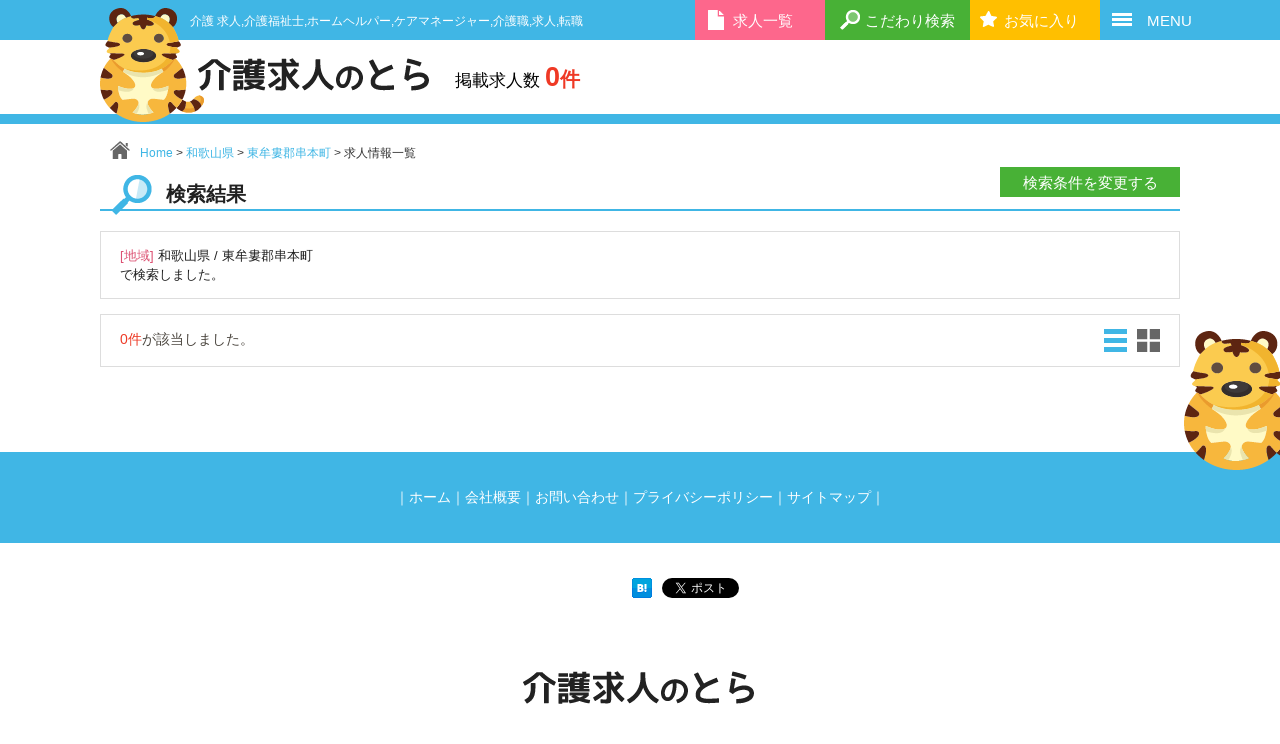

--- FILE ---
content_type: text/html; charset=UTF-8
request_url: https://kaigo-tora.com/lists.html?p=30&c%5B%5D=1421
body_size: 66102
content:
<!DOCTYPE html>
<html lang="ja">
<head>
<meta charset="utf-8">
<title>求人情報一覧 / 介護求人のとら</title>
<meta name="keywords" content="介護 求人,介護福祉士,ホームヘルパー,ケアマネージャー,介護職,求人,転職" />
<meta name="description" content="介護求人のとらでは医療・福祉・介護の求人や転職、理想の職場探しのための介護求人情報を多数掲載しております。登録不要でお問合せが可能ですので是非ご活用下さい！" />

<link href="https://kaigo-tora.com/css/pc.css" rel="stylesheet" type="text/css" />
<link href="https://kaigo-tora.com/css/sp.css" rel="stylesheet" type="text/css" />
<script type="text/javascript" src="//maps.google.com/maps/api/js?sensor=false"></script>
<script type="text/javascript" src="https://code.jquery.com/jquery-1.11.3.min.js"></script>
<script type="text/javascript" src="https://kaigo-tora.com/js/jquery.zasMap.js"></script>
<script type="text/javascript" src="https://kaigo-tora.com/js/over.js"></script>
<script type="text/javascript" src="https://kaigo-tora.com/js/pageTop.js"></script>
<script type="text/javascript" src="https://kaigo-tora.com/js/script.js"></script>
<script type="text/javascript" src="https://kaigo-tora.com/js/zasSocial.js"></script>
<script type="text/javascript">
$(function(){
    $(".zasSocial").zasSocial();
});
</script>

<script>
  (function(i,s,o,g,r,a,m){i['GoogleAnalyticsObject']=r;i[r]=i[r]||function(){
  (i[r].q=i[r].q||[]).push(arguments)},i[r].l=1*new
Date();a=s.createElement(o),
  m=s.getElementsByTagName(o)[0];a.async=1;a.src=g;m.parentNode.insertBefore(a,m)
  })(window,document,'script','//www.google-analytics.com/analytics.js','ga');

  ga('create', 'UA-71589812-1', 'auto');
  ga('send', 'pageview');

</script>
</head>
<body>
<!-- navi -->
<div class="navi">
	<div class="navi_title">
		<a href="#">
			<div class="navi_title_acc"><img src="https://kaigo-tora.com/images/common/navi/btn.png" alt="" /></div>
		</a>
	</div>
	<div class="navi_item_box">
		<div class="navi_back_btn"><a href="#"><img src="https://kaigo-tora.com/images/common/navi/back.png" alt=""></a></div>
		<div class="navi_item"><a href="https://kaigo-tora.com/">ホーム</a></div>
		<div class="navi_under"><a href="https://kaigo-tora.com/lists.html">∟ 求人一覧</a></div>
		<div class="navi_under"><a href="https://kaigo-tora.com/company.html">∟ 会社概要</a></div>
		<div class="navi_under"><a href="https://kaigo-tora.com/contact.html">∟ お問い合わせ</a></div>
		<div class="navi_under"><a href="https://kaigo-tora.com/privacy.html">∟ プライバシーポリシー</a></div>
	</div>
</div>
<!-- /navi -->
<div class="all_wrap">
	<!-- header -->
	<div class="header">
		<div class="head clearfix">
			<h1>介護 求人,介護福祉士,ホームヘルパー,ケアマネージャー,介護職,求人,転職</h1>
					<div class="header_navi clearfix">
			<div class="header_navi_item"><a href="https://kaigo-tora.com/lists.html" class="header_navi_1 over">求人一覧</a></div>
			<div class="header_navi_item"><a href="#" class="header_navi_2 over">こだわり検索</a></div>
			<div class="header_navi_item"><a href="https://kaigo-tora.com/favorite.html" class="header_navi_3 over">お気に入り</a></div>
			<div class="header_navi_item"><a href="#" class="header_navi_4 over">MENU</a></div>
		</div>
		<div class="logo"><a href="https://kaigo-tora.com/"><img src="https://kaigo-tora.com/images/common/logo.png" alt="介護求人のとら"></a></div>
		<div class="sp_logo">
			<a href="https://kaigo-tora.com/">
				<span class="sp_logo_icon"><img src="https://kaigo-tora.com/images/common/icon.png" alt="介護求人のとら"></span>
				<span class="sp_logo_text">介護求人のとら</span>
			</a>
		</div>
		<div class="menu_box">
			<div class="menu_inner">
				<div class="menu_item"><a href="https://kaigo-tora.com/">ホーム</a></div>
				<div class="menu_item"><a href="https://kaigo-tora.com/company.html">会社概要</a></div>
				<div class="menu_item"><a href="https://kaigo-tora.com/contact.html">お問い合わせ</a></div>
				<div class="menu_item"><a href="https://kaigo-tora.com/privacy.html">プライバシーポリシー</a></div>
				<div class="menu_item"><a href="https://kaigo-tora.com/sitemap.html">サイトマップ</a></div>
			</div>
		</div>
		</div>
	</div>
	<!-- /header -->
	<div class="search_area">
    <div class="search_box">
        				<div class="search_inner">
					<div class="search_keyword_box">
						<div class="search_keyword">
							<form method="get" action="https://kaigo-tora.com/lists.html">
								<input type="text" name="k" value="" placeholder="会社名などキーワードで検索">
								<input type="submit" value="検索">
							</form>
						</div>
					</div>

					<form method="get" action="https://kaigo-tora.com/lists.html">
						<div class="search_title">条件を絞って検索</div>
						<div class="search_condition_box">

							<div class="search_condition_area">
								<div class="search_condition_area_title">都道府県</div>
								<select name="p" data-lineUrl="https://kaigo-tora.com/linesByPref.html">
									<option value="">都道府県を選択</option>
																		<option value=1 >北海道</option>
																		<option value=2 >青森県</option>
																		<option value=3 >岩手県</option>
																		<option value=4 >宮城県</option>
																		<option value=5 >秋田県</option>
																		<option value=6 >山形県</option>
																		<option value=7 >福島県</option>
																		<option value=8 >茨城県</option>
																		<option value=9 >栃木県</option>
																		<option value=10 >群馬県</option>
																		<option value=11 >埼玉県</option>
																		<option value=12 >千葉県</option>
																		<option value=13 >東京都</option>
																		<option value=14 >神奈川県</option>
																		<option value=15 >新潟県</option>
																		<option value=16 >富山県</option>
																		<option value=17 >石川県</option>
																		<option value=18 >福井県</option>
																		<option value=19 >山梨県</option>
																		<option value=20 >長野県</option>
																		<option value=21 >岐阜県</option>
																		<option value=22 >静岡県</option>
																		<option value=23 >愛知県</option>
																		<option value=24 >三重県</option>
																		<option value=25 >滋賀県</option>
																		<option value=26 >京都府</option>
																		<option value=27 >大阪府</option>
																		<option value=28 >兵庫県</option>
																		<option value=29 >奈良県</option>
																		<option value=30 selected>和歌山県</option>
																		<option value=31 >鳥取県</option>
																		<option value=32 >島根県</option>
																		<option value=33 >岡山県</option>
																		<option value=34 >広島県</option>
																		<option value=35 >山口県</option>
																		<option value=36 >徳島県</option>
																		<option value=37 >香川県</option>
																		<option value=38 >愛媛県</option>
																		<option value=39 >高知県</option>
																		<option value=40 >福岡県</option>
																		<option value=41 >佐賀県</option>
																		<option value=42 >長崎県</option>
																		<option value=43 >熊本県</option>
																		<option value=44 >大分県</option>
																		<option value=45 >宮崎県</option>
																		<option value=46 >鹿児島県</option>
																		<option value=47 >沖縄県</option>
																		<option value=99 >その他</option>
																	</select>
							</div>
							<div class="search_condition_radio_box">
																									<input type="radio" name="sel" value="area" checked> 地域から選択　
									<input type="radio" name="sel" value="station" > 駅・路線から選択　
									<input type="radio" name="sel" value="neither" > 問わない
															</div>

						</div>

						<div class="top_search_detail_box" data-searchBox="area">
							<div class="top_search_detail_inner no_border">
									<div class="top_search_list no_border">
										                                            <span  style="display:none;" data-prefCd=1><input type="checkbox" name="checkall1" value="1" data-check-all="1">全ての地域にチェック</span><br>
																																	<span data-prefCd=1 style="display:none;"><input type="checkbox" name="c[]" value=1><a href="https://kaigo-tora.com/lists.html?p=1&amp;c%5B%5D=1">札幌市中央区</a></span>
																																													<span data-prefCd=1 style="display:none;"><input type="checkbox" name="c[]" value=2><a href="https://kaigo-tora.com/lists.html?p=1&amp;c%5B%5D=2">札幌市北区</a></span>
																																													<span data-prefCd=1 style="display:none;"><input type="checkbox" name="c[]" value=3><a href="https://kaigo-tora.com/lists.html?p=1&amp;c%5B%5D=3">札幌市東区</a></span>
																																													<span data-prefCd=1 style="display:none;"><input type="checkbox" name="c[]" value=4><a href="https://kaigo-tora.com/lists.html?p=1&amp;c%5B%5D=4">札幌市白石区</a></span>
																																													<span data-prefCd=1 style="display:none;"><input type="checkbox" name="c[]" value=5><a href="https://kaigo-tora.com/lists.html?p=1&amp;c%5B%5D=5">札幌市豊平区</a></span>
																																													<span data-prefCd=1 style="display:none;"><input type="checkbox" name="c[]" value=6><a href="https://kaigo-tora.com/lists.html?p=1&amp;c%5B%5D=6">札幌市南区</a></span>
																																													<span data-prefCd=1 style="display:none;"><input type="checkbox" name="c[]" value=7><a href="https://kaigo-tora.com/lists.html?p=1&amp;c%5B%5D=7">札幌市西区</a></span>
																																													<span data-prefCd=1 style="display:none;"><input type="checkbox" name="c[]" value=8><a href="https://kaigo-tora.com/lists.html?p=1&amp;c%5B%5D=8">札幌市厚別区</a></span>
																																													<span data-prefCd=1 style="display:none;"><input type="checkbox" name="c[]" value=9><a href="https://kaigo-tora.com/lists.html?p=1&amp;c%5B%5D=9">札幌市手稲区</a></span>
																																													<span data-prefCd=1 style="display:none;"><input type="checkbox" name="c[]" value=10><a href="https://kaigo-tora.com/lists.html?p=1&amp;c%5B%5D=10">札幌市清田区</a></span>
																																													<span data-prefCd=1 style="display:none;"><input type="checkbox" name="c[]" value=11><a href="https://kaigo-tora.com/lists.html?p=1&amp;c%5B%5D=11">函館市</a></span>
																																													<span data-prefCd=1 style="display:none;"><input type="checkbox" name="c[]" value=12><a href="https://kaigo-tora.com/lists.html?p=1&amp;c%5B%5D=12">小樽市</a></span>
																																													<span data-prefCd=1 style="display:none;"><input type="checkbox" name="c[]" value=13><a href="https://kaigo-tora.com/lists.html?p=1&amp;c%5B%5D=13">旭川市</a></span>
																																													<span data-prefCd=1 style="display:none;"><input type="checkbox" name="c[]" value=14><a href="https://kaigo-tora.com/lists.html?p=1&amp;c%5B%5D=14">室蘭市</a></span>
																																													<span data-prefCd=1 style="display:none;"><input type="checkbox" name="c[]" value=15><a href="https://kaigo-tora.com/lists.html?p=1&amp;c%5B%5D=15">釧路市</a></span>
																																													<span data-prefCd=1 style="display:none;"><input type="checkbox" name="c[]" value=16><a href="https://kaigo-tora.com/lists.html?p=1&amp;c%5B%5D=16">帯広市</a></span>
																																													<span data-prefCd=1 style="display:none;"><input type="checkbox" name="c[]" value=17><a href="https://kaigo-tora.com/lists.html?p=1&amp;c%5B%5D=17">北見市</a></span>
																																													<span data-prefCd=1 style="display:none;"><input type="checkbox" name="c[]" value=18><a href="https://kaigo-tora.com/lists.html?p=1&amp;c%5B%5D=18">夕張市</a></span>
																																													<span data-prefCd=1 style="display:none;"><input type="checkbox" name="c[]" value=19><a href="https://kaigo-tora.com/lists.html?p=1&amp;c%5B%5D=19">岩見沢市</a></span>
																																													<span data-prefCd=1 style="display:none;"><input type="checkbox" name="c[]" value=20><a href="https://kaigo-tora.com/lists.html?p=1&amp;c%5B%5D=20">網走市</a></span>
																																													<span data-prefCd=1 style="display:none;"><input type="checkbox" name="c[]" value=21><a href="https://kaigo-tora.com/lists.html?p=1&amp;c%5B%5D=21">留萌市</a></span>
																																													<span data-prefCd=1 style="display:none;"><input type="checkbox" name="c[]" value=22><a href="https://kaigo-tora.com/lists.html?p=1&amp;c%5B%5D=22">苫小牧市</a></span>
																																													<span data-prefCd=1 style="display:none;"><input type="checkbox" name="c[]" value=23><a href="https://kaigo-tora.com/lists.html?p=1&amp;c%5B%5D=23">稚内市</a></span>
																																													<span data-prefCd=1 style="display:none;"><input type="checkbox" name="c[]" value=24><a href="https://kaigo-tora.com/lists.html?p=1&amp;c%5B%5D=24">美唄市</a></span>
																																													<span data-prefCd=1 style="display:none;"><input type="checkbox" name="c[]" value=25><a href="https://kaigo-tora.com/lists.html?p=1&amp;c%5B%5D=25">芦別市</a></span>
																																													<span data-prefCd=1 style="display:none;"><input type="checkbox" name="c[]" value=26><a href="https://kaigo-tora.com/lists.html?p=1&amp;c%5B%5D=26">江別市</a></span>
																																													<span data-prefCd=1 style="display:none;"><input type="checkbox" name="c[]" value=27><a href="https://kaigo-tora.com/lists.html?p=1&amp;c%5B%5D=27">赤平市</a></span>
																																													<span data-prefCd=1 style="display:none;"><input type="checkbox" name="c[]" value=28><a href="https://kaigo-tora.com/lists.html?p=1&amp;c%5B%5D=28">紋別市</a></span>
																																													<span data-prefCd=1 style="display:none;"><input type="checkbox" name="c[]" value=29><a href="https://kaigo-tora.com/lists.html?p=1&amp;c%5B%5D=29">士別市</a></span>
																																													<span data-prefCd=1 style="display:none;"><input type="checkbox" name="c[]" value=30><a href="https://kaigo-tora.com/lists.html?p=1&amp;c%5B%5D=30">名寄市</a></span>
																																													<span data-prefCd=1 style="display:none;"><input type="checkbox" name="c[]" value=31><a href="https://kaigo-tora.com/lists.html?p=1&amp;c%5B%5D=31">三笠市</a></span>
																																													<span data-prefCd=1 style="display:none;"><input type="checkbox" name="c[]" value=32><a href="https://kaigo-tora.com/lists.html?p=1&amp;c%5B%5D=32">根室市</a></span>
																																													<span data-prefCd=1 style="display:none;"><input type="checkbox" name="c[]" value=33><a href="https://kaigo-tora.com/lists.html?p=1&amp;c%5B%5D=33">千歳市</a></span>
																																													<span data-prefCd=1 style="display:none;"><input type="checkbox" name="c[]" value=34><a href="https://kaigo-tora.com/lists.html?p=1&amp;c%5B%5D=34">滝川市</a></span>
																																													<span data-prefCd=1 style="display:none;"><input type="checkbox" name="c[]" value=35><a href="https://kaigo-tora.com/lists.html?p=1&amp;c%5B%5D=35">砂川市</a></span>
																																													<span data-prefCd=1 style="display:none;"><input type="checkbox" name="c[]" value=36><a href="https://kaigo-tora.com/lists.html?p=1&amp;c%5B%5D=36">歌志内市</a></span>
																																													<span data-prefCd=1 style="display:none;"><input type="checkbox" name="c[]" value=37><a href="https://kaigo-tora.com/lists.html?p=1&amp;c%5B%5D=37">深川市</a></span>
																																													<span data-prefCd=1 style="display:none;"><input type="checkbox" name="c[]" value=38><a href="https://kaigo-tora.com/lists.html?p=1&amp;c%5B%5D=38">富良野市</a></span>
																																													<span data-prefCd=1 style="display:none;"><input type="checkbox" name="c[]" value=39><a href="https://kaigo-tora.com/lists.html?p=1&amp;c%5B%5D=39">登別市</a></span>
																																													<span data-prefCd=1 style="display:none;"><input type="checkbox" name="c[]" value=40><a href="https://kaigo-tora.com/lists.html?p=1&amp;c%5B%5D=40">恵庭市</a></span>
																																													<span data-prefCd=1 style="display:none;"><input type="checkbox" name="c[]" value=41><a href="https://kaigo-tora.com/lists.html?p=1&amp;c%5B%5D=41">伊達市</a></span>
																																													<span data-prefCd=1 style="display:none;"><input type="checkbox" name="c[]" value=42><a href="https://kaigo-tora.com/lists.html?p=1&amp;c%5B%5D=42">北広島市</a></span>
																																													<span data-prefCd=1 style="display:none;"><input type="checkbox" name="c[]" value=43><a href="https://kaigo-tora.com/lists.html?p=1&amp;c%5B%5D=43">石狩市</a></span>
																																													<span data-prefCd=1 style="display:none;"><input type="checkbox" name="c[]" value=44><a href="https://kaigo-tora.com/lists.html?p=1&amp;c%5B%5D=44">北斗市</a></span>
																																													<span data-prefCd=1 style="display:none;"><input type="checkbox" name="c[]" value=45><a href="https://kaigo-tora.com/lists.html?p=1&amp;c%5B%5D=45">石狩郡当別町</a></span>
																																													<span data-prefCd=1 style="display:none;"><input type="checkbox" name="c[]" value=46><a href="https://kaigo-tora.com/lists.html?p=1&amp;c%5B%5D=46">石狩郡新篠津村</a></span>
																																													<span data-prefCd=1 style="display:none;"><input type="checkbox" name="c[]" value=47><a href="https://kaigo-tora.com/lists.html?p=1&amp;c%5B%5D=47">松前郡松前町</a></span>
																																													<span data-prefCd=1 style="display:none;"><input type="checkbox" name="c[]" value=48><a href="https://kaigo-tora.com/lists.html?p=1&amp;c%5B%5D=48">松前郡福島町</a></span>
																																													<span data-prefCd=1 style="display:none;"><input type="checkbox" name="c[]" value=49><a href="https://kaigo-tora.com/lists.html?p=1&amp;c%5B%5D=49">上磯郡知内町</a></span>
																																													<span data-prefCd=1 style="display:none;"><input type="checkbox" name="c[]" value=50><a href="https://kaigo-tora.com/lists.html?p=1&amp;c%5B%5D=50">上磯郡木古内町</a></span>
																																													<span data-prefCd=1 style="display:none;"><input type="checkbox" name="c[]" value=51><a href="https://kaigo-tora.com/lists.html?p=1&amp;c%5B%5D=51">亀田郡七飯町</a></span>
																																													<span data-prefCd=1 style="display:none;"><input type="checkbox" name="c[]" value=52><a href="https://kaigo-tora.com/lists.html?p=1&amp;c%5B%5D=52">茅部郡鹿部町</a></span>
																																													<span data-prefCd=1 style="display:none;"><input type="checkbox" name="c[]" value=53><a href="https://kaigo-tora.com/lists.html?p=1&amp;c%5B%5D=53">茅部郡森町</a></span>
																																													<span data-prefCd=1 style="display:none;"><input type="checkbox" name="c[]" value=54><a href="https://kaigo-tora.com/lists.html?p=1&amp;c%5B%5D=54">二海郡八雲町</a></span>
																																													<span data-prefCd=1 style="display:none;"><input type="checkbox" name="c[]" value=55><a href="https://kaigo-tora.com/lists.html?p=1&amp;c%5B%5D=55">山越郡長万部町</a></span>
																																													<span data-prefCd=1 style="display:none;"><input type="checkbox" name="c[]" value=56><a href="https://kaigo-tora.com/lists.html?p=1&amp;c%5B%5D=56">檜山郡江差町</a></span>
																																													<span data-prefCd=1 style="display:none;"><input type="checkbox" name="c[]" value=57><a href="https://kaigo-tora.com/lists.html?p=1&amp;c%5B%5D=57">檜山郡上ノ国町</a></span>
																																													<span data-prefCd=1 style="display:none;"><input type="checkbox" name="c[]" value=58><a href="https://kaigo-tora.com/lists.html?p=1&amp;c%5B%5D=58">檜山郡厚沢部町</a></span>
																																													<span data-prefCd=1 style="display:none;"><input type="checkbox" name="c[]" value=59><a href="https://kaigo-tora.com/lists.html?p=1&amp;c%5B%5D=59">爾志郡乙部町</a></span>
																																													<span data-prefCd=1 style="display:none;"><input type="checkbox" name="c[]" value=60><a href="https://kaigo-tora.com/lists.html?p=1&amp;c%5B%5D=60">奥尻郡奥尻町</a></span>
																																													<span data-prefCd=1 style="display:none;"><input type="checkbox" name="c[]" value=61><a href="https://kaigo-tora.com/lists.html?p=1&amp;c%5B%5D=61">瀬棚郡今金町</a></span>
																																													<span data-prefCd=1 style="display:none;"><input type="checkbox" name="c[]" value=62><a href="https://kaigo-tora.com/lists.html?p=1&amp;c%5B%5D=62">久遠郡せたな町</a></span>
																																													<span data-prefCd=1 style="display:none;"><input type="checkbox" name="c[]" value=63><a href="https://kaigo-tora.com/lists.html?p=1&amp;c%5B%5D=63">島牧郡島牧村</a></span>
																																													<span data-prefCd=1 style="display:none;"><input type="checkbox" name="c[]" value=64><a href="https://kaigo-tora.com/lists.html?p=1&amp;c%5B%5D=64">寿都郡寿都町</a></span>
																																													<span data-prefCd=1 style="display:none;"><input type="checkbox" name="c[]" value=65><a href="https://kaigo-tora.com/lists.html?p=1&amp;c%5B%5D=65">寿都郡黒松内町</a></span>
																																													<span data-prefCd=1 style="display:none;"><input type="checkbox" name="c[]" value=66><a href="https://kaigo-tora.com/lists.html?p=1&amp;c%5B%5D=66">磯谷郡蘭越町</a></span>
																																													<span data-prefCd=1 style="display:none;"><input type="checkbox" name="c[]" value=67><a href="https://kaigo-tora.com/lists.html?p=1&amp;c%5B%5D=67">虻田郡ニセコ町</a></span>
																																													<span data-prefCd=1 style="display:none;"><input type="checkbox" name="c[]" value=68><a href="https://kaigo-tora.com/lists.html?p=1&amp;c%5B%5D=68">虻田郡真狩村</a></span>
																																													<span data-prefCd=1 style="display:none;"><input type="checkbox" name="c[]" value=69><a href="https://kaigo-tora.com/lists.html?p=1&amp;c%5B%5D=69">虻田郡留寿都村</a></span>
																																													<span data-prefCd=1 style="display:none;"><input type="checkbox" name="c[]" value=70><a href="https://kaigo-tora.com/lists.html?p=1&amp;c%5B%5D=70">虻田郡喜茂別町</a></span>
																																													<span data-prefCd=1 style="display:none;"><input type="checkbox" name="c[]" value=71><a href="https://kaigo-tora.com/lists.html?p=1&amp;c%5B%5D=71">虻田郡京極町</a></span>
																																													<span data-prefCd=1 style="display:none;"><input type="checkbox" name="c[]" value=72><a href="https://kaigo-tora.com/lists.html?p=1&amp;c%5B%5D=72">虻田郡倶知安町</a></span>
																																													<span data-prefCd=1 style="display:none;"><input type="checkbox" name="c[]" value=73><a href="https://kaigo-tora.com/lists.html?p=1&amp;c%5B%5D=73">岩内郡共和町</a></span>
																																													<span data-prefCd=1 style="display:none;"><input type="checkbox" name="c[]" value=74><a href="https://kaigo-tora.com/lists.html?p=1&amp;c%5B%5D=74">岩内郡岩内町</a></span>
																																													<span data-prefCd=1 style="display:none;"><input type="checkbox" name="c[]" value=75><a href="https://kaigo-tora.com/lists.html?p=1&amp;c%5B%5D=75">古宇郡泊村</a></span>
																																													<span data-prefCd=1 style="display:none;"><input type="checkbox" name="c[]" value=76><a href="https://kaigo-tora.com/lists.html?p=1&amp;c%5B%5D=76">古宇郡神恵内村</a></span>
																																													<span data-prefCd=1 style="display:none;"><input type="checkbox" name="c[]" value=77><a href="https://kaigo-tora.com/lists.html?p=1&amp;c%5B%5D=77">積丹郡積丹町</a></span>
																																													<span data-prefCd=1 style="display:none;"><input type="checkbox" name="c[]" value=78><a href="https://kaigo-tora.com/lists.html?p=1&amp;c%5B%5D=78">古平郡古平町</a></span>
																																													<span data-prefCd=1 style="display:none;"><input type="checkbox" name="c[]" value=79><a href="https://kaigo-tora.com/lists.html?p=1&amp;c%5B%5D=79">余市郡仁木町</a></span>
																																													<span data-prefCd=1 style="display:none;"><input type="checkbox" name="c[]" value=80><a href="https://kaigo-tora.com/lists.html?p=1&amp;c%5B%5D=80">余市郡余市町</a></span>
																																													<span data-prefCd=1 style="display:none;"><input type="checkbox" name="c[]" value=81><a href="https://kaigo-tora.com/lists.html?p=1&amp;c%5B%5D=81">余市郡赤井川村</a></span>
																																													<span data-prefCd=1 style="display:none;"><input type="checkbox" name="c[]" value=82><a href="https://kaigo-tora.com/lists.html?p=1&amp;c%5B%5D=82">空知郡南幌町</a></span>
																																													<span data-prefCd=1 style="display:none;"><input type="checkbox" name="c[]" value=83><a href="https://kaigo-tora.com/lists.html?p=1&amp;c%5B%5D=83">空知郡奈井江町</a></span>
																																													<span data-prefCd=1 style="display:none;"><input type="checkbox" name="c[]" value=84><a href="https://kaigo-tora.com/lists.html?p=1&amp;c%5B%5D=84">空知郡上砂川町</a></span>
																																													<span data-prefCd=1 style="display:none;"><input type="checkbox" name="c[]" value=85><a href="https://kaigo-tora.com/lists.html?p=1&amp;c%5B%5D=85">夕張郡由仁町</a></span>
																																													<span data-prefCd=1 style="display:none;"><input type="checkbox" name="c[]" value=86><a href="https://kaigo-tora.com/lists.html?p=1&amp;c%5B%5D=86">夕張郡長沼町</a></span>
																																													<span data-prefCd=1 style="display:none;"><input type="checkbox" name="c[]" value=87><a href="https://kaigo-tora.com/lists.html?p=1&amp;c%5B%5D=87">夕張郡栗山町</a></span>
																																													<span data-prefCd=1 style="display:none;"><input type="checkbox" name="c[]" value=88><a href="https://kaigo-tora.com/lists.html?p=1&amp;c%5B%5D=88">樺戸郡月形町</a></span>
																																													<span data-prefCd=1 style="display:none;"><input type="checkbox" name="c[]" value=89><a href="https://kaigo-tora.com/lists.html?p=1&amp;c%5B%5D=89">樺戸郡浦臼町</a></span>
																																													<span data-prefCd=1 style="display:none;"><input type="checkbox" name="c[]" value=90><a href="https://kaigo-tora.com/lists.html?p=1&amp;c%5B%5D=90">樺戸郡新十津川町</a></span>
																																													<span data-prefCd=1 style="display:none;"><input type="checkbox" name="c[]" value=91><a href="https://kaigo-tora.com/lists.html?p=1&amp;c%5B%5D=91">雨竜郡妹背牛町</a></span>
																																													<span data-prefCd=1 style="display:none;"><input type="checkbox" name="c[]" value=92><a href="https://kaigo-tora.com/lists.html?p=1&amp;c%5B%5D=92">雨竜郡秩父別町</a></span>
																																													<span data-prefCd=1 style="display:none;"><input type="checkbox" name="c[]" value=93><a href="https://kaigo-tora.com/lists.html?p=1&amp;c%5B%5D=93">雨竜郡雨竜町</a></span>
																																													<span data-prefCd=1 style="display:none;"><input type="checkbox" name="c[]" value=94><a href="https://kaigo-tora.com/lists.html?p=1&amp;c%5B%5D=94">雨竜郡北竜町</a></span>
																																													<span data-prefCd=1 style="display:none;"><input type="checkbox" name="c[]" value=95><a href="https://kaigo-tora.com/lists.html?p=1&amp;c%5B%5D=95">雨竜郡沼田町</a></span>
																																													<span data-prefCd=1 style="display:none;"><input type="checkbox" name="c[]" value=96><a href="https://kaigo-tora.com/lists.html?p=1&amp;c%5B%5D=96">上川郡鷹栖町</a></span>
																																													<span data-prefCd=1 style="display:none;"><input type="checkbox" name="c[]" value=97><a href="https://kaigo-tora.com/lists.html?p=1&amp;c%5B%5D=97">上川郡東神楽町</a></span>
																																													<span data-prefCd=1 style="display:none;"><input type="checkbox" name="c[]" value=98><a href="https://kaigo-tora.com/lists.html?p=1&amp;c%5B%5D=98">上川郡当麻町</a></span>
																																													<span data-prefCd=1 style="display:none;"><input type="checkbox" name="c[]" value=99><a href="https://kaigo-tora.com/lists.html?p=1&amp;c%5B%5D=99">上川郡比布町</a></span>
																																													<span data-prefCd=1 style="display:none;"><input type="checkbox" name="c[]" value=100><a href="https://kaigo-tora.com/lists.html?p=1&amp;c%5B%5D=100">上川郡愛別町</a></span>
																																													<span data-prefCd=1 style="display:none;"><input type="checkbox" name="c[]" value=101><a href="https://kaigo-tora.com/lists.html?p=1&amp;c%5B%5D=101">上川郡上川町</a></span>
																																													<span data-prefCd=1 style="display:none;"><input type="checkbox" name="c[]" value=102><a href="https://kaigo-tora.com/lists.html?p=1&amp;c%5B%5D=102">上川郡東川町</a></span>
																																													<span data-prefCd=1 style="display:none;"><input type="checkbox" name="c[]" value=103><a href="https://kaigo-tora.com/lists.html?p=1&amp;c%5B%5D=103">上川郡美瑛町</a></span>
																																													<span data-prefCd=1 style="display:none;"><input type="checkbox" name="c[]" value=104><a href="https://kaigo-tora.com/lists.html?p=1&amp;c%5B%5D=104">空知郡上富良野町</a></span>
																																													<span data-prefCd=1 style="display:none;"><input type="checkbox" name="c[]" value=105><a href="https://kaigo-tora.com/lists.html?p=1&amp;c%5B%5D=105">空知郡中富良野町</a></span>
																																													<span data-prefCd=1 style="display:none;"><input type="checkbox" name="c[]" value=106><a href="https://kaigo-tora.com/lists.html?p=1&amp;c%5B%5D=106">空知郡南富良野町</a></span>
																																													<span data-prefCd=1 style="display:none;"><input type="checkbox" name="c[]" value=107><a href="https://kaigo-tora.com/lists.html?p=1&amp;c%5B%5D=107">勇払郡占冠村</a></span>
																																													<span data-prefCd=1 style="display:none;"><input type="checkbox" name="c[]" value=108><a href="https://kaigo-tora.com/lists.html?p=1&amp;c%5B%5D=108">上川郡和寒町</a></span>
																																													<span data-prefCd=1 style="display:none;"><input type="checkbox" name="c[]" value=109><a href="https://kaigo-tora.com/lists.html?p=1&amp;c%5B%5D=109">上川郡剣淵町</a></span>
																																													<span data-prefCd=1 style="display:none;"><input type="checkbox" name="c[]" value=110><a href="https://kaigo-tora.com/lists.html?p=1&amp;c%5B%5D=110">上川郡下川町</a></span>
																																													<span data-prefCd=1 style="display:none;"><input type="checkbox" name="c[]" value=111><a href="https://kaigo-tora.com/lists.html?p=1&amp;c%5B%5D=111">中川郡美深町</a></span>
																																													<span data-prefCd=1 style="display:none;"><input type="checkbox" name="c[]" value=112><a href="https://kaigo-tora.com/lists.html?p=1&amp;c%5B%5D=112">中川郡音威子府村</a></span>
																																													<span data-prefCd=1 style="display:none;"><input type="checkbox" name="c[]" value=113><a href="https://kaigo-tora.com/lists.html?p=1&amp;c%5B%5D=113">中川郡中川町</a></span>
																																													<span data-prefCd=1 style="display:none;"><input type="checkbox" name="c[]" value=114><a href="https://kaigo-tora.com/lists.html?p=1&amp;c%5B%5D=114">雨竜郡幌加内町</a></span>
																																													<span data-prefCd=1 style="display:none;"><input type="checkbox" name="c[]" value=115><a href="https://kaigo-tora.com/lists.html?p=1&amp;c%5B%5D=115">増毛郡増毛町</a></span>
																																													<span data-prefCd=1 style="display:none;"><input type="checkbox" name="c[]" value=116><a href="https://kaigo-tora.com/lists.html?p=1&amp;c%5B%5D=116">留萌郡小平町</a></span>
																																													<span data-prefCd=1 style="display:none;"><input type="checkbox" name="c[]" value=117><a href="https://kaigo-tora.com/lists.html?p=1&amp;c%5B%5D=117">苫前郡苫前町</a></span>
																																													<span data-prefCd=1 style="display:none;"><input type="checkbox" name="c[]" value=118><a href="https://kaigo-tora.com/lists.html?p=1&amp;c%5B%5D=118">苫前郡羽幌町</a></span>
																																													<span data-prefCd=1 style="display:none;"><input type="checkbox" name="c[]" value=119><a href="https://kaigo-tora.com/lists.html?p=1&amp;c%5B%5D=119">苫前郡初山別村</a></span>
																																													<span data-prefCd=1 style="display:none;"><input type="checkbox" name="c[]" value=120><a href="https://kaigo-tora.com/lists.html?p=1&amp;c%5B%5D=120">天塩郡遠別町</a></span>
																																													<span data-prefCd=1 style="display:none;"><input type="checkbox" name="c[]" value=121><a href="https://kaigo-tora.com/lists.html?p=1&amp;c%5B%5D=121">天塩郡天塩町</a></span>
																																													<span data-prefCd=1 style="display:none;"><input type="checkbox" name="c[]" value=122><a href="https://kaigo-tora.com/lists.html?p=1&amp;c%5B%5D=122">宗谷郡猿払村</a></span>
																																													<span data-prefCd=1 style="display:none;"><input type="checkbox" name="c[]" value=123><a href="https://kaigo-tora.com/lists.html?p=1&amp;c%5B%5D=123">枝幸郡浜頓別町</a></span>
																																													<span data-prefCd=1 style="display:none;"><input type="checkbox" name="c[]" value=124><a href="https://kaigo-tora.com/lists.html?p=1&amp;c%5B%5D=124">枝幸郡中頓別町</a></span>
																																													<span data-prefCd=1 style="display:none;"><input type="checkbox" name="c[]" value=125><a href="https://kaigo-tora.com/lists.html?p=1&amp;c%5B%5D=125">枝幸郡枝幸町</a></span>
																																													<span data-prefCd=1 style="display:none;"><input type="checkbox" name="c[]" value=126><a href="https://kaigo-tora.com/lists.html?p=1&amp;c%5B%5D=126">天塩郡豊富町</a></span>
																																													<span data-prefCd=1 style="display:none;"><input type="checkbox" name="c[]" value=127><a href="https://kaigo-tora.com/lists.html?p=1&amp;c%5B%5D=127">礼文郡礼文町</a></span>
																																													<span data-prefCd=1 style="display:none;"><input type="checkbox" name="c[]" value=128><a href="https://kaigo-tora.com/lists.html?p=1&amp;c%5B%5D=128">利尻郡利尻町</a></span>
																																													<span data-prefCd=1 style="display:none;"><input type="checkbox" name="c[]" value=129><a href="https://kaigo-tora.com/lists.html?p=1&amp;c%5B%5D=129">利尻郡利尻富士町</a></span>
																																													<span data-prefCd=1 style="display:none;"><input type="checkbox" name="c[]" value=130><a href="https://kaigo-tora.com/lists.html?p=1&amp;c%5B%5D=130">天塩郡幌延町</a></span>
																																													<span data-prefCd=1 style="display:none;"><input type="checkbox" name="c[]" value=131><a href="https://kaigo-tora.com/lists.html?p=1&amp;c%5B%5D=131">網走郡美幌町</a></span>
																																													<span data-prefCd=1 style="display:none;"><input type="checkbox" name="c[]" value=132><a href="https://kaigo-tora.com/lists.html?p=1&amp;c%5B%5D=132">網走郡津別町</a></span>
																																													<span data-prefCd=1 style="display:none;"><input type="checkbox" name="c[]" value=133><a href="https://kaigo-tora.com/lists.html?p=1&amp;c%5B%5D=133">斜里郡斜里町</a></span>
																																													<span data-prefCd=1 style="display:none;"><input type="checkbox" name="c[]" value=134><a href="https://kaigo-tora.com/lists.html?p=1&amp;c%5B%5D=134">斜里郡清里町</a></span>
																																													<span data-prefCd=1 style="display:none;"><input type="checkbox" name="c[]" value=135><a href="https://kaigo-tora.com/lists.html?p=1&amp;c%5B%5D=135">斜里郡小清水町</a></span>
																																													<span data-prefCd=1 style="display:none;"><input type="checkbox" name="c[]" value=136><a href="https://kaigo-tora.com/lists.html?p=1&amp;c%5B%5D=136">常呂郡訓子府町</a></span>
																																													<span data-prefCd=1 style="display:none;"><input type="checkbox" name="c[]" value=137><a href="https://kaigo-tora.com/lists.html?p=1&amp;c%5B%5D=137">常呂郡置戸町</a></span>
																																													<span data-prefCd=1 style="display:none;"><input type="checkbox" name="c[]" value=138><a href="https://kaigo-tora.com/lists.html?p=1&amp;c%5B%5D=138">常呂郡佐呂間町</a></span>
																																													<span data-prefCd=1 style="display:none;"><input type="checkbox" name="c[]" value=139><a href="https://kaigo-tora.com/lists.html?p=1&amp;c%5B%5D=139">紋別郡遠軽町</a></span>
																																													<span data-prefCd=1 style="display:none;"><input type="checkbox" name="c[]" value=140><a href="https://kaigo-tora.com/lists.html?p=1&amp;c%5B%5D=140">紋別郡湧別町</a></span>
																																													<span data-prefCd=1 style="display:none;"><input type="checkbox" name="c[]" value=141><a href="https://kaigo-tora.com/lists.html?p=1&amp;c%5B%5D=141">紋別郡滝上町</a></span>
																																													<span data-prefCd=1 style="display:none;"><input type="checkbox" name="c[]" value=142><a href="https://kaigo-tora.com/lists.html?p=1&amp;c%5B%5D=142">紋別郡興部町</a></span>
																																													<span data-prefCd=1 style="display:none;"><input type="checkbox" name="c[]" value=143><a href="https://kaigo-tora.com/lists.html?p=1&amp;c%5B%5D=143">紋別郡西興部村</a></span>
																																													<span data-prefCd=1 style="display:none;"><input type="checkbox" name="c[]" value=144><a href="https://kaigo-tora.com/lists.html?p=1&amp;c%5B%5D=144">紋別郡雄武町</a></span>
																																													<span data-prefCd=1 style="display:none;"><input type="checkbox" name="c[]" value=145><a href="https://kaigo-tora.com/lists.html?p=1&amp;c%5B%5D=145">網走郡大空町</a></span>
																																													<span data-prefCd=1 style="display:none;"><input type="checkbox" name="c[]" value=146><a href="https://kaigo-tora.com/lists.html?p=1&amp;c%5B%5D=146">虻田郡豊浦町</a></span>
																																													<span data-prefCd=1 style="display:none;"><input type="checkbox" name="c[]" value=147><a href="https://kaigo-tora.com/lists.html?p=1&amp;c%5B%5D=147">有珠郡壮瞥町</a></span>
																																													<span data-prefCd=1 style="display:none;"><input type="checkbox" name="c[]" value=148><a href="https://kaigo-tora.com/lists.html?p=1&amp;c%5B%5D=148">白老郡白老町</a></span>
																																													<span data-prefCd=1 style="display:none;"><input type="checkbox" name="c[]" value=149><a href="https://kaigo-tora.com/lists.html?p=1&amp;c%5B%5D=149">勇払郡厚真町</a></span>
																																													<span data-prefCd=1 style="display:none;"><input type="checkbox" name="c[]" value=150><a href="https://kaigo-tora.com/lists.html?p=1&amp;c%5B%5D=150">虻田郡洞爺湖町</a></span>
																																													<span data-prefCd=1 style="display:none;"><input type="checkbox" name="c[]" value=151><a href="https://kaigo-tora.com/lists.html?p=1&amp;c%5B%5D=151">勇払郡安平町</a></span>
																																													<span data-prefCd=1 style="display:none;"><input type="checkbox" name="c[]" value=152><a href="https://kaigo-tora.com/lists.html?p=1&amp;c%5B%5D=152">勇払郡むかわ町</a></span>
																																													<span data-prefCd=1 style="display:none;"><input type="checkbox" name="c[]" value=153><a href="https://kaigo-tora.com/lists.html?p=1&amp;c%5B%5D=153">沙流郡日高町</a></span>
																																													<span data-prefCd=1 style="display:none;"><input type="checkbox" name="c[]" value=154><a href="https://kaigo-tora.com/lists.html?p=1&amp;c%5B%5D=154">沙流郡平取町</a></span>
																																													<span data-prefCd=1 style="display:none;"><input type="checkbox" name="c[]" value=155><a href="https://kaigo-tora.com/lists.html?p=1&amp;c%5B%5D=155">新冠郡新冠町</a></span>
																																													<span data-prefCd=1 style="display:none;"><input type="checkbox" name="c[]" value=156><a href="https://kaigo-tora.com/lists.html?p=1&amp;c%5B%5D=156">浦河郡浦河町</a></span>
																																													<span data-prefCd=1 style="display:none;"><input type="checkbox" name="c[]" value=157><a href="https://kaigo-tora.com/lists.html?p=1&amp;c%5B%5D=157">様似郡様似町</a></span>
																																													<span data-prefCd=1 style="display:none;"><input type="checkbox" name="c[]" value=158><a href="https://kaigo-tora.com/lists.html?p=1&amp;c%5B%5D=158">幌泉郡えりも町</a></span>
																																													<span data-prefCd=1 style="display:none;"><input type="checkbox" name="c[]" value=159><a href="https://kaigo-tora.com/lists.html?p=1&amp;c%5B%5D=159">日高郡新ひだか町</a></span>
																																													<span data-prefCd=1 style="display:none;"><input type="checkbox" name="c[]" value=160><a href="https://kaigo-tora.com/lists.html?p=1&amp;c%5B%5D=160">河東郡音更町</a></span>
																																													<span data-prefCd=1 style="display:none;"><input type="checkbox" name="c[]" value=161><a href="https://kaigo-tora.com/lists.html?p=1&amp;c%5B%5D=161">河東郡士幌町</a></span>
																																													<span data-prefCd=1 style="display:none;"><input type="checkbox" name="c[]" value=162><a href="https://kaigo-tora.com/lists.html?p=1&amp;c%5B%5D=162">河東郡上士幌町</a></span>
																																													<span data-prefCd=1 style="display:none;"><input type="checkbox" name="c[]" value=163><a href="https://kaigo-tora.com/lists.html?p=1&amp;c%5B%5D=163">河東郡鹿追町</a></span>
																																													<span data-prefCd=1 style="display:none;"><input type="checkbox" name="c[]" value=164><a href="https://kaigo-tora.com/lists.html?p=1&amp;c%5B%5D=164">上川郡新得町</a></span>
																																													<span data-prefCd=1 style="display:none;"><input type="checkbox" name="c[]" value=165><a href="https://kaigo-tora.com/lists.html?p=1&amp;c%5B%5D=165">上川郡清水町</a></span>
																																													<span data-prefCd=1 style="display:none;"><input type="checkbox" name="c[]" value=166><a href="https://kaigo-tora.com/lists.html?p=1&amp;c%5B%5D=166">河西郡芽室町</a></span>
																																													<span data-prefCd=1 style="display:none;"><input type="checkbox" name="c[]" value=167><a href="https://kaigo-tora.com/lists.html?p=1&amp;c%5B%5D=167">河西郡中札内村</a></span>
																																													<span data-prefCd=1 style="display:none;"><input type="checkbox" name="c[]" value=168><a href="https://kaigo-tora.com/lists.html?p=1&amp;c%5B%5D=168">河西郡更別村</a></span>
																																													<span data-prefCd=1 style="display:none;"><input type="checkbox" name="c[]" value=169><a href="https://kaigo-tora.com/lists.html?p=1&amp;c%5B%5D=169">広尾郡大樹町</a></span>
																																													<span data-prefCd=1 style="display:none;"><input type="checkbox" name="c[]" value=170><a href="https://kaigo-tora.com/lists.html?p=1&amp;c%5B%5D=170">広尾郡広尾町</a></span>
																																													<span data-prefCd=1 style="display:none;"><input type="checkbox" name="c[]" value=171><a href="https://kaigo-tora.com/lists.html?p=1&amp;c%5B%5D=171">中川郡幕別町</a></span>
																																													<span data-prefCd=1 style="display:none;"><input type="checkbox" name="c[]" value=172><a href="https://kaigo-tora.com/lists.html?p=1&amp;c%5B%5D=172">中川郡池田町</a></span>
																																													<span data-prefCd=1 style="display:none;"><input type="checkbox" name="c[]" value=173><a href="https://kaigo-tora.com/lists.html?p=1&amp;c%5B%5D=173">中川郡豊頃町</a></span>
																																													<span data-prefCd=1 style="display:none;"><input type="checkbox" name="c[]" value=174><a href="https://kaigo-tora.com/lists.html?p=1&amp;c%5B%5D=174">中川郡本別町</a></span>
																																													<span data-prefCd=1 style="display:none;"><input type="checkbox" name="c[]" value=175><a href="https://kaigo-tora.com/lists.html?p=1&amp;c%5B%5D=175">足寄郡足寄町</a></span>
																																													<span data-prefCd=1 style="display:none;"><input type="checkbox" name="c[]" value=176><a href="https://kaigo-tora.com/lists.html?p=1&amp;c%5B%5D=176">足寄郡陸別町</a></span>
																																													<span data-prefCd=1 style="display:none;"><input type="checkbox" name="c[]" value=177><a href="https://kaigo-tora.com/lists.html?p=1&amp;c%5B%5D=177">十勝郡浦幌町</a></span>
																																													<span data-prefCd=1 style="display:none;"><input type="checkbox" name="c[]" value=178><a href="https://kaigo-tora.com/lists.html?p=1&amp;c%5B%5D=178">釧路郡釧路町</a></span>
																																													<span data-prefCd=1 style="display:none;"><input type="checkbox" name="c[]" value=179><a href="https://kaigo-tora.com/lists.html?p=1&amp;c%5B%5D=179">厚岸郡厚岸町</a></span>
																																													<span data-prefCd=1 style="display:none;"><input type="checkbox" name="c[]" value=180><a href="https://kaigo-tora.com/lists.html?p=1&amp;c%5B%5D=180">厚岸郡浜中町</a></span>
																																													<span data-prefCd=1 style="display:none;"><input type="checkbox" name="c[]" value=181><a href="https://kaigo-tora.com/lists.html?p=1&amp;c%5B%5D=181">川上郡標茶町</a></span>
																																													<span data-prefCd=1 style="display:none;"><input type="checkbox" name="c[]" value=182><a href="https://kaigo-tora.com/lists.html?p=1&amp;c%5B%5D=182">川上郡弟子屈町</a></span>
																																													<span data-prefCd=1 style="display:none;"><input type="checkbox" name="c[]" value=183><a href="https://kaigo-tora.com/lists.html?p=1&amp;c%5B%5D=183">阿寒郡鶴居村</a></span>
																																													<span data-prefCd=1 style="display:none;"><input type="checkbox" name="c[]" value=184><a href="https://kaigo-tora.com/lists.html?p=1&amp;c%5B%5D=184">白糠郡白糠町</a></span>
																																													<span data-prefCd=1 style="display:none;"><input type="checkbox" name="c[]" value=185><a href="https://kaigo-tora.com/lists.html?p=1&amp;c%5B%5D=185">野付郡別海町</a></span>
																																													<span data-prefCd=1 style="display:none;"><input type="checkbox" name="c[]" value=186><a href="https://kaigo-tora.com/lists.html?p=1&amp;c%5B%5D=186">標津郡中標津町</a></span>
																																													<span data-prefCd=1 style="display:none;"><input type="checkbox" name="c[]" value=187><a href="https://kaigo-tora.com/lists.html?p=1&amp;c%5B%5D=187">標津郡標津町</a></span>
																																													<span data-prefCd=1 style="display:none;"><input type="checkbox" name="c[]" value=188><a href="https://kaigo-tora.com/lists.html?p=1&amp;c%5B%5D=188">目梨郡羅臼町</a></span>
																																	                                            <span  style="display:none;" data-prefCd=2><input type="checkbox" name="checkall2" value="1" data-check-all="2">全ての地域にチェック</span><br>
																																	<span data-prefCd=2 style="display:none;"><input type="checkbox" name="c[]" value=189><a href="https://kaigo-tora.com/lists.html?p=2&amp;c%5B%5D=189">青森市</a></span>
																																													<span data-prefCd=2 style="display:none;"><input type="checkbox" name="c[]" value=190><a href="https://kaigo-tora.com/lists.html?p=2&amp;c%5B%5D=190">弘前市</a></span>
																																													<span data-prefCd=2 style="display:none;"><input type="checkbox" name="c[]" value=191><a href="https://kaigo-tora.com/lists.html?p=2&amp;c%5B%5D=191">八戸市</a></span>
																																													<span data-prefCd=2 style="display:none;"><input type="checkbox" name="c[]" value=192><a href="https://kaigo-tora.com/lists.html?p=2&amp;c%5B%5D=192">黒石市</a></span>
																																													<span data-prefCd=2 style="display:none;"><input type="checkbox" name="c[]" value=193><a href="https://kaigo-tora.com/lists.html?p=2&amp;c%5B%5D=193">五所川原市</a></span>
																																													<span data-prefCd=2 style="display:none;"><input type="checkbox" name="c[]" value=194><a href="https://kaigo-tora.com/lists.html?p=2&amp;c%5B%5D=194">十和田市</a></span>
																																													<span data-prefCd=2 style="display:none;"><input type="checkbox" name="c[]" value=195><a href="https://kaigo-tora.com/lists.html?p=2&amp;c%5B%5D=195">三沢市</a></span>
																																													<span data-prefCd=2 style="display:none;"><input type="checkbox" name="c[]" value=196><a href="https://kaigo-tora.com/lists.html?p=2&amp;c%5B%5D=196">むつ市</a></span>
																																													<span data-prefCd=2 style="display:none;"><input type="checkbox" name="c[]" value=197><a href="https://kaigo-tora.com/lists.html?p=2&amp;c%5B%5D=197">つがる市</a></span>
																																													<span data-prefCd=2 style="display:none;"><input type="checkbox" name="c[]" value=198><a href="https://kaigo-tora.com/lists.html?p=2&amp;c%5B%5D=198">平川市</a></span>
																																													<span data-prefCd=2 style="display:none;"><input type="checkbox" name="c[]" value=199><a href="https://kaigo-tora.com/lists.html?p=2&amp;c%5B%5D=199">東津軽郡平内町</a></span>
																																													<span data-prefCd=2 style="display:none;"><input type="checkbox" name="c[]" value=200><a href="https://kaigo-tora.com/lists.html?p=2&amp;c%5B%5D=200">東津軽郡今別町</a></span>
																																													<span data-prefCd=2 style="display:none;"><input type="checkbox" name="c[]" value=201><a href="https://kaigo-tora.com/lists.html?p=2&amp;c%5B%5D=201">東津軽郡蓬田村</a></span>
																																													<span data-prefCd=2 style="display:none;"><input type="checkbox" name="c[]" value=202><a href="https://kaigo-tora.com/lists.html?p=2&amp;c%5B%5D=202">東津軽郡外ヶ浜町</a></span>
																																													<span data-prefCd=2 style="display:none;"><input type="checkbox" name="c[]" value=203><a href="https://kaigo-tora.com/lists.html?p=2&amp;c%5B%5D=203">西津軽郡鰺ヶ沢町</a></span>
																																													<span data-prefCd=2 style="display:none;"><input type="checkbox" name="c[]" value=204><a href="https://kaigo-tora.com/lists.html?p=2&amp;c%5B%5D=204">西津軽郡深浦町</a></span>
																																													<span data-prefCd=2 style="display:none;"><input type="checkbox" name="c[]" value=205><a href="https://kaigo-tora.com/lists.html?p=2&amp;c%5B%5D=205">中津軽郡西目屋村</a></span>
																																													<span data-prefCd=2 style="display:none;"><input type="checkbox" name="c[]" value=206><a href="https://kaigo-tora.com/lists.html?p=2&amp;c%5B%5D=206">南津軽郡藤崎町</a></span>
																																													<span data-prefCd=2 style="display:none;"><input type="checkbox" name="c[]" value=207><a href="https://kaigo-tora.com/lists.html?p=2&amp;c%5B%5D=207">南津軽郡大鰐町</a></span>
																																													<span data-prefCd=2 style="display:none;"><input type="checkbox" name="c[]" value=208><a href="https://kaigo-tora.com/lists.html?p=2&amp;c%5B%5D=208">南津軽郡田舎館村</a></span>
																																													<span data-prefCd=2 style="display:none;"><input type="checkbox" name="c[]" value=209><a href="https://kaigo-tora.com/lists.html?p=2&amp;c%5B%5D=209">北津軽郡板柳町</a></span>
																																													<span data-prefCd=2 style="display:none;"><input type="checkbox" name="c[]" value=210><a href="https://kaigo-tora.com/lists.html?p=2&amp;c%5B%5D=210">北津軽郡鶴田町</a></span>
																																													<span data-prefCd=2 style="display:none;"><input type="checkbox" name="c[]" value=211><a href="https://kaigo-tora.com/lists.html?p=2&amp;c%5B%5D=211">北津軽郡中泊町</a></span>
																																													<span data-prefCd=2 style="display:none;"><input type="checkbox" name="c[]" value=212><a href="https://kaigo-tora.com/lists.html?p=2&amp;c%5B%5D=212">上北郡野辺地町</a></span>
																																													<span data-prefCd=2 style="display:none;"><input type="checkbox" name="c[]" value=213><a href="https://kaigo-tora.com/lists.html?p=2&amp;c%5B%5D=213">上北郡七戸町</a></span>
																																													<span data-prefCd=2 style="display:none;"><input type="checkbox" name="c[]" value=214><a href="https://kaigo-tora.com/lists.html?p=2&amp;c%5B%5D=214">上北郡六戸町</a></span>
																																													<span data-prefCd=2 style="display:none;"><input type="checkbox" name="c[]" value=215><a href="https://kaigo-tora.com/lists.html?p=2&amp;c%5B%5D=215">上北郡横浜町</a></span>
																																													<span data-prefCd=2 style="display:none;"><input type="checkbox" name="c[]" value=216><a href="https://kaigo-tora.com/lists.html?p=2&amp;c%5B%5D=216">上北郡東北町</a></span>
																																													<span data-prefCd=2 style="display:none;"><input type="checkbox" name="c[]" value=217><a href="https://kaigo-tora.com/lists.html?p=2&amp;c%5B%5D=217">上北郡六ヶ所村</a></span>
																																													<span data-prefCd=2 style="display:none;"><input type="checkbox" name="c[]" value=218><a href="https://kaigo-tora.com/lists.html?p=2&amp;c%5B%5D=218">上北郡おいらせ町</a></span>
																																													<span data-prefCd=2 style="display:none;"><input type="checkbox" name="c[]" value=219><a href="https://kaigo-tora.com/lists.html?p=2&amp;c%5B%5D=219">下北郡大間町</a></span>
																																													<span data-prefCd=2 style="display:none;"><input type="checkbox" name="c[]" value=220><a href="https://kaigo-tora.com/lists.html?p=2&amp;c%5B%5D=220">下北郡東通村</a></span>
																																													<span data-prefCd=2 style="display:none;"><input type="checkbox" name="c[]" value=221><a href="https://kaigo-tora.com/lists.html?p=2&amp;c%5B%5D=221">下北郡風間浦村</a></span>
																																													<span data-prefCd=2 style="display:none;"><input type="checkbox" name="c[]" value=222><a href="https://kaigo-tora.com/lists.html?p=2&amp;c%5B%5D=222">下北郡佐井村</a></span>
																																													<span data-prefCd=2 style="display:none;"><input type="checkbox" name="c[]" value=223><a href="https://kaigo-tora.com/lists.html?p=2&amp;c%5B%5D=223">三戸郡三戸町</a></span>
																																													<span data-prefCd=2 style="display:none;"><input type="checkbox" name="c[]" value=224><a href="https://kaigo-tora.com/lists.html?p=2&amp;c%5B%5D=224">三戸郡五戸町</a></span>
																																													<span data-prefCd=2 style="display:none;"><input type="checkbox" name="c[]" value=225><a href="https://kaigo-tora.com/lists.html?p=2&amp;c%5B%5D=225">三戸郡田子町</a></span>
																																													<span data-prefCd=2 style="display:none;"><input type="checkbox" name="c[]" value=226><a href="https://kaigo-tora.com/lists.html?p=2&amp;c%5B%5D=226">三戸郡南部町</a></span>
																																													<span data-prefCd=2 style="display:none;"><input type="checkbox" name="c[]" value=227><a href="https://kaigo-tora.com/lists.html?p=2&amp;c%5B%5D=227">三戸郡階上町</a></span>
																																													<span data-prefCd=2 style="display:none;"><input type="checkbox" name="c[]" value=228><a href="https://kaigo-tora.com/lists.html?p=2&amp;c%5B%5D=228">三戸郡新郷村</a></span>
																																	                                            <span  style="display:none;" data-prefCd=3><input type="checkbox" name="checkall3" value="1" data-check-all="3">全ての地域にチェック</span><br>
																																	<span data-prefCd=3 style="display:none;"><input type="checkbox" name="c[]" value=229><a href="https://kaigo-tora.com/lists.html?p=3&amp;c%5B%5D=229">盛岡市</a></span>
																																													<span data-prefCd=3 style="display:none;"><input type="checkbox" name="c[]" value=230><a href="https://kaigo-tora.com/lists.html?p=3&amp;c%5B%5D=230">宮古市</a></span>
																																													<span data-prefCd=3 style="display:none;"><input type="checkbox" name="c[]" value=231><a href="https://kaigo-tora.com/lists.html?p=3&amp;c%5B%5D=231">大船渡市</a></span>
																																													<span data-prefCd=3 style="display:none;"><input type="checkbox" name="c[]" value=232><a href="https://kaigo-tora.com/lists.html?p=3&amp;c%5B%5D=232">花巻市</a></span>
																																													<span data-prefCd=3 style="display:none;"><input type="checkbox" name="c[]" value=233><a href="https://kaigo-tora.com/lists.html?p=3&amp;c%5B%5D=233">北上市</a></span>
																																													<span data-prefCd=3 style="display:none;"><input type="checkbox" name="c[]" value=234><a href="https://kaigo-tora.com/lists.html?p=3&amp;c%5B%5D=234">久慈市</a></span>
																																													<span data-prefCd=3 style="display:none;"><input type="checkbox" name="c[]" value=235><a href="https://kaigo-tora.com/lists.html?p=3&amp;c%5B%5D=235">遠野市</a></span>
																																													<span data-prefCd=3 style="display:none;"><input type="checkbox" name="c[]" value=236><a href="https://kaigo-tora.com/lists.html?p=3&amp;c%5B%5D=236">一関市</a></span>
																																													<span data-prefCd=3 style="display:none;"><input type="checkbox" name="c[]" value=237><a href="https://kaigo-tora.com/lists.html?p=3&amp;c%5B%5D=237">陸前高田市</a></span>
																																													<span data-prefCd=3 style="display:none;"><input type="checkbox" name="c[]" value=238><a href="https://kaigo-tora.com/lists.html?p=3&amp;c%5B%5D=238">釜石市</a></span>
																																													<span data-prefCd=3 style="display:none;"><input type="checkbox" name="c[]" value=239><a href="https://kaigo-tora.com/lists.html?p=3&amp;c%5B%5D=239">二戸市</a></span>
																																													<span data-prefCd=3 style="display:none;"><input type="checkbox" name="c[]" value=240><a href="https://kaigo-tora.com/lists.html?p=3&amp;c%5B%5D=240">八幡平市</a></span>
																																													<span data-prefCd=3 style="display:none;"><input type="checkbox" name="c[]" value=241><a href="https://kaigo-tora.com/lists.html?p=3&amp;c%5B%5D=241">奥州市</a></span>
																																													<span data-prefCd=3 style="display:none;"><input type="checkbox" name="c[]" value=242><a href="https://kaigo-tora.com/lists.html?p=3&amp;c%5B%5D=242">滝沢市</a></span>
																																													<span data-prefCd=3 style="display:none;"><input type="checkbox" name="c[]" value=243><a href="https://kaigo-tora.com/lists.html?p=3&amp;c%5B%5D=243">岩手郡雫石町</a></span>
																																													<span data-prefCd=3 style="display:none;"><input type="checkbox" name="c[]" value=244><a href="https://kaigo-tora.com/lists.html?p=3&amp;c%5B%5D=244">岩手郡葛巻町</a></span>
																																													<span data-prefCd=3 style="display:none;"><input type="checkbox" name="c[]" value=245><a href="https://kaigo-tora.com/lists.html?p=3&amp;c%5B%5D=245">岩手郡岩手町</a></span>
																																													<span data-prefCd=3 style="display:none;"><input type="checkbox" name="c[]" value=246><a href="https://kaigo-tora.com/lists.html?p=3&amp;c%5B%5D=246">岩手郡滝沢村</a></span>
																																													<span data-prefCd=3 style="display:none;"><input type="checkbox" name="c[]" value=247><a href="https://kaigo-tora.com/lists.html?p=3&amp;c%5B%5D=247">紫波郡紫波町</a></span>
																																													<span data-prefCd=3 style="display:none;"><input type="checkbox" name="c[]" value=248><a href="https://kaigo-tora.com/lists.html?p=3&amp;c%5B%5D=248">紫波郡矢巾町</a></span>
																																													<span data-prefCd=3 style="display:none;"><input type="checkbox" name="c[]" value=249><a href="https://kaigo-tora.com/lists.html?p=3&amp;c%5B%5D=249">和賀郡西和賀町</a></span>
																																													<span data-prefCd=3 style="display:none;"><input type="checkbox" name="c[]" value=250><a href="https://kaigo-tora.com/lists.html?p=3&amp;c%5B%5D=250">胆沢郡金ケ崎町</a></span>
																																													<span data-prefCd=3 style="display:none;"><input type="checkbox" name="c[]" value=251><a href="https://kaigo-tora.com/lists.html?p=3&amp;c%5B%5D=251">西磐井郡平泉町</a></span>
																																													<span data-prefCd=3 style="display:none;"><input type="checkbox" name="c[]" value=252><a href="https://kaigo-tora.com/lists.html?p=3&amp;c%5B%5D=252">東磐井郡藤沢町</a></span>
																																													<span data-prefCd=3 style="display:none;"><input type="checkbox" name="c[]" value=253><a href="https://kaigo-tora.com/lists.html?p=3&amp;c%5B%5D=253">気仙郡住田町</a></span>
																																													<span data-prefCd=3 style="display:none;"><input type="checkbox" name="c[]" value=254><a href="https://kaigo-tora.com/lists.html?p=3&amp;c%5B%5D=254">上閉伊郡大槌町</a></span>
																																													<span data-prefCd=3 style="display:none;"><input type="checkbox" name="c[]" value=255><a href="https://kaigo-tora.com/lists.html?p=3&amp;c%5B%5D=255">下閉伊郡山田町</a></span>
																																													<span data-prefCd=3 style="display:none;"><input type="checkbox" name="c[]" value=256><a href="https://kaigo-tora.com/lists.html?p=3&amp;c%5B%5D=256">下閉伊郡岩泉町</a></span>
																																													<span data-prefCd=3 style="display:none;"><input type="checkbox" name="c[]" value=257><a href="https://kaigo-tora.com/lists.html?p=3&amp;c%5B%5D=257">下閉伊郡田野畑村</a></span>
																																													<span data-prefCd=3 style="display:none;"><input type="checkbox" name="c[]" value=258><a href="https://kaigo-tora.com/lists.html?p=3&amp;c%5B%5D=258">下閉伊郡普代村</a></span>
																																													<span data-prefCd=3 style="display:none;"><input type="checkbox" name="c[]" value=259><a href="https://kaigo-tora.com/lists.html?p=3&amp;c%5B%5D=259">九戸郡軽米町</a></span>
																																													<span data-prefCd=3 style="display:none;"><input type="checkbox" name="c[]" value=260><a href="https://kaigo-tora.com/lists.html?p=3&amp;c%5B%5D=260">九戸郡野田村</a></span>
																																													<span data-prefCd=3 style="display:none;"><input type="checkbox" name="c[]" value=261><a href="https://kaigo-tora.com/lists.html?p=3&amp;c%5B%5D=261">九戸郡九戸村</a></span>
																																													<span data-prefCd=3 style="display:none;"><input type="checkbox" name="c[]" value=262><a href="https://kaigo-tora.com/lists.html?p=3&amp;c%5B%5D=262">九戸郡洋野町</a></span>
																																													<span data-prefCd=3 style="display:none;"><input type="checkbox" name="c[]" value=263><a href="https://kaigo-tora.com/lists.html?p=3&amp;c%5B%5D=263">二戸郡一戸町</a></span>
																																	                                            <span  style="display:none;" data-prefCd=4><input type="checkbox" name="checkall4" value="1" data-check-all="4">全ての地域にチェック</span><br>
																																	<span data-prefCd=4 style="display:none;"><input type="checkbox" name="c[]" value=264><a href="https://kaigo-tora.com/lists.html?p=4&amp;c%5B%5D=264">仙台市青葉区</a></span>
																																													<span data-prefCd=4 style="display:none;"><input type="checkbox" name="c[]" value=265><a href="https://kaigo-tora.com/lists.html?p=4&amp;c%5B%5D=265">仙台市宮城野区</a></span>
																																													<span data-prefCd=4 style="display:none;"><input type="checkbox" name="c[]" value=266><a href="https://kaigo-tora.com/lists.html?p=4&amp;c%5B%5D=266">仙台市若林区</a></span>
																																													<span data-prefCd=4 style="display:none;"><input type="checkbox" name="c[]" value=267><a href="https://kaigo-tora.com/lists.html?p=4&amp;c%5B%5D=267">仙台市太白区</a></span>
																																													<span data-prefCd=4 style="display:none;"><input type="checkbox" name="c[]" value=268><a href="https://kaigo-tora.com/lists.html?p=4&amp;c%5B%5D=268">仙台市泉区</a></span>
																																													<span data-prefCd=4 style="display:none;"><input type="checkbox" name="c[]" value=269><a href="https://kaigo-tora.com/lists.html?p=4&amp;c%5B%5D=269">石巻市</a></span>
																																													<span data-prefCd=4 style="display:none;"><input type="checkbox" name="c[]" value=270><a href="https://kaigo-tora.com/lists.html?p=4&amp;c%5B%5D=270">塩竈市</a></span>
																																													<span data-prefCd=4 style="display:none;"><input type="checkbox" name="c[]" value=271><a href="https://kaigo-tora.com/lists.html?p=4&amp;c%5B%5D=271">気仙沼市</a></span>
																																													<span data-prefCd=4 style="display:none;"><input type="checkbox" name="c[]" value=272><a href="https://kaigo-tora.com/lists.html?p=4&amp;c%5B%5D=272">白石市</a></span>
																																													<span data-prefCd=4 style="display:none;"><input type="checkbox" name="c[]" value=273><a href="https://kaigo-tora.com/lists.html?p=4&amp;c%5B%5D=273">名取市</a></span>
																																													<span data-prefCd=4 style="display:none;"><input type="checkbox" name="c[]" value=274><a href="https://kaigo-tora.com/lists.html?p=4&amp;c%5B%5D=274">角田市</a></span>
																																													<span data-prefCd=4 style="display:none;"><input type="checkbox" name="c[]" value=275><a href="https://kaigo-tora.com/lists.html?p=4&amp;c%5B%5D=275">多賀城市</a></span>
																																													<span data-prefCd=4 style="display:none;"><input type="checkbox" name="c[]" value=276><a href="https://kaigo-tora.com/lists.html?p=4&amp;c%5B%5D=276">岩沼市</a></span>
																																													<span data-prefCd=4 style="display:none;"><input type="checkbox" name="c[]" value=277><a href="https://kaigo-tora.com/lists.html?p=4&amp;c%5B%5D=277">登米市</a></span>
																																													<span data-prefCd=4 style="display:none;"><input type="checkbox" name="c[]" value=278><a href="https://kaigo-tora.com/lists.html?p=4&amp;c%5B%5D=278">栗原市</a></span>
																																													<span data-prefCd=4 style="display:none;"><input type="checkbox" name="c[]" value=279><a href="https://kaigo-tora.com/lists.html?p=4&amp;c%5B%5D=279">東松島市</a></span>
																																													<span data-prefCd=4 style="display:none;"><input type="checkbox" name="c[]" value=280><a href="https://kaigo-tora.com/lists.html?p=4&amp;c%5B%5D=280">大崎市</a></span>
																																													<span data-prefCd=4 style="display:none;"><input type="checkbox" name="c[]" value=281><a href="https://kaigo-tora.com/lists.html?p=4&amp;c%5B%5D=281">刈田郡蔵王町</a></span>
																																													<span data-prefCd=4 style="display:none;"><input type="checkbox" name="c[]" value=282><a href="https://kaigo-tora.com/lists.html?p=4&amp;c%5B%5D=282">刈田郡七ヶ宿町</a></span>
																																													<span data-prefCd=4 style="display:none;"><input type="checkbox" name="c[]" value=283><a href="https://kaigo-tora.com/lists.html?p=4&amp;c%5B%5D=283">柴田郡大河原町</a></span>
																																													<span data-prefCd=4 style="display:none;"><input type="checkbox" name="c[]" value=284><a href="https://kaigo-tora.com/lists.html?p=4&amp;c%5B%5D=284">柴田郡村田町</a></span>
																																													<span data-prefCd=4 style="display:none;"><input type="checkbox" name="c[]" value=285><a href="https://kaigo-tora.com/lists.html?p=4&amp;c%5B%5D=285">柴田郡柴田町</a></span>
																																													<span data-prefCd=4 style="display:none;"><input type="checkbox" name="c[]" value=286><a href="https://kaigo-tora.com/lists.html?p=4&amp;c%5B%5D=286">柴田郡川崎町</a></span>
																																													<span data-prefCd=4 style="display:none;"><input type="checkbox" name="c[]" value=287><a href="https://kaigo-tora.com/lists.html?p=4&amp;c%5B%5D=287">伊具郡丸森町</a></span>
																																													<span data-prefCd=4 style="display:none;"><input type="checkbox" name="c[]" value=288><a href="https://kaigo-tora.com/lists.html?p=4&amp;c%5B%5D=288">亘理郡亘理町</a></span>
																																													<span data-prefCd=4 style="display:none;"><input type="checkbox" name="c[]" value=289><a href="https://kaigo-tora.com/lists.html?p=4&amp;c%5B%5D=289">亘理郡山元町</a></span>
																																													<span data-prefCd=4 style="display:none;"><input type="checkbox" name="c[]" value=290><a href="https://kaigo-tora.com/lists.html?p=4&amp;c%5B%5D=290">宮城郡松島町</a></span>
																																													<span data-prefCd=4 style="display:none;"><input type="checkbox" name="c[]" value=291><a href="https://kaigo-tora.com/lists.html?p=4&amp;c%5B%5D=291">宮城郡七ヶ浜町</a></span>
																																													<span data-prefCd=4 style="display:none;"><input type="checkbox" name="c[]" value=292><a href="https://kaigo-tora.com/lists.html?p=4&amp;c%5B%5D=292">宮城郡利府町</a></span>
																																													<span data-prefCd=4 style="display:none;"><input type="checkbox" name="c[]" value=293><a href="https://kaigo-tora.com/lists.html?p=4&amp;c%5B%5D=293">黒川郡大和町</a></span>
																																													<span data-prefCd=4 style="display:none;"><input type="checkbox" name="c[]" value=294><a href="https://kaigo-tora.com/lists.html?p=4&amp;c%5B%5D=294">黒川郡大郷町</a></span>
																																													<span data-prefCd=4 style="display:none;"><input type="checkbox" name="c[]" value=295><a href="https://kaigo-tora.com/lists.html?p=4&amp;c%5B%5D=295">黒川郡富谷町</a></span>
																																													<span data-prefCd=4 style="display:none;"><input type="checkbox" name="c[]" value=296><a href="https://kaigo-tora.com/lists.html?p=4&amp;c%5B%5D=296">黒川郡大衡村</a></span>
																																													<span data-prefCd=4 style="display:none;"><input type="checkbox" name="c[]" value=297><a href="https://kaigo-tora.com/lists.html?p=4&amp;c%5B%5D=297">加美郡色麻町</a></span>
																																													<span data-prefCd=4 style="display:none;"><input type="checkbox" name="c[]" value=298><a href="https://kaigo-tora.com/lists.html?p=4&amp;c%5B%5D=298">加美郡加美町</a></span>
																																													<span data-prefCd=4 style="display:none;"><input type="checkbox" name="c[]" value=299><a href="https://kaigo-tora.com/lists.html?p=4&amp;c%5B%5D=299">遠田郡涌谷町</a></span>
																																													<span data-prefCd=4 style="display:none;"><input type="checkbox" name="c[]" value=300><a href="https://kaigo-tora.com/lists.html?p=4&amp;c%5B%5D=300">遠田郡美里町</a></span>
																																													<span data-prefCd=4 style="display:none;"><input type="checkbox" name="c[]" value=301><a href="https://kaigo-tora.com/lists.html?p=4&amp;c%5B%5D=301">牡鹿郡女川町</a></span>
																																													<span data-prefCd=4 style="display:none;"><input type="checkbox" name="c[]" value=302><a href="https://kaigo-tora.com/lists.html?p=4&amp;c%5B%5D=302">本吉郡南三陸町</a></span>
																																	                                            <span  style="display:none;" data-prefCd=5><input type="checkbox" name="checkall5" value="1" data-check-all="5">全ての地域にチェック</span><br>
																																	<span data-prefCd=5 style="display:none;"><input type="checkbox" name="c[]" value=303><a href="https://kaigo-tora.com/lists.html?p=5&amp;c%5B%5D=303">秋田市</a></span>
																																													<span data-prefCd=5 style="display:none;"><input type="checkbox" name="c[]" value=304><a href="https://kaigo-tora.com/lists.html?p=5&amp;c%5B%5D=304">能代市</a></span>
																																													<span data-prefCd=5 style="display:none;"><input type="checkbox" name="c[]" value=305><a href="https://kaigo-tora.com/lists.html?p=5&amp;c%5B%5D=305">横手市</a></span>
																																													<span data-prefCd=5 style="display:none;"><input type="checkbox" name="c[]" value=306><a href="https://kaigo-tora.com/lists.html?p=5&amp;c%5B%5D=306">大館市</a></span>
																																													<span data-prefCd=5 style="display:none;"><input type="checkbox" name="c[]" value=307><a href="https://kaigo-tora.com/lists.html?p=5&amp;c%5B%5D=307">男鹿市</a></span>
																																													<span data-prefCd=5 style="display:none;"><input type="checkbox" name="c[]" value=308><a href="https://kaigo-tora.com/lists.html?p=5&amp;c%5B%5D=308">湯沢市</a></span>
																																													<span data-prefCd=5 style="display:none;"><input type="checkbox" name="c[]" value=309><a href="https://kaigo-tora.com/lists.html?p=5&amp;c%5B%5D=309">鹿角市</a></span>
																																													<span data-prefCd=5 style="display:none;"><input type="checkbox" name="c[]" value=310><a href="https://kaigo-tora.com/lists.html?p=5&amp;c%5B%5D=310">由利本荘市</a></span>
																																													<span data-prefCd=5 style="display:none;"><input type="checkbox" name="c[]" value=311><a href="https://kaigo-tora.com/lists.html?p=5&amp;c%5B%5D=311">潟上市</a></span>
																																													<span data-prefCd=5 style="display:none;"><input type="checkbox" name="c[]" value=312><a href="https://kaigo-tora.com/lists.html?p=5&amp;c%5B%5D=312">大仙市</a></span>
																																													<span data-prefCd=5 style="display:none;"><input type="checkbox" name="c[]" value=313><a href="https://kaigo-tora.com/lists.html?p=5&amp;c%5B%5D=313">北秋田市</a></span>
																																													<span data-prefCd=5 style="display:none;"><input type="checkbox" name="c[]" value=314><a href="https://kaigo-tora.com/lists.html?p=5&amp;c%5B%5D=314">にかほ市</a></span>
																																													<span data-prefCd=5 style="display:none;"><input type="checkbox" name="c[]" value=315><a href="https://kaigo-tora.com/lists.html?p=5&amp;c%5B%5D=315">仙北市</a></span>
																																													<span data-prefCd=5 style="display:none;"><input type="checkbox" name="c[]" value=316><a href="https://kaigo-tora.com/lists.html?p=5&amp;c%5B%5D=316">鹿角郡小坂町</a></span>
																																													<span data-prefCd=5 style="display:none;"><input type="checkbox" name="c[]" value=317><a href="https://kaigo-tora.com/lists.html?p=5&amp;c%5B%5D=317">北秋田郡上小阿仁村</a></span>
																																													<span data-prefCd=5 style="display:none;"><input type="checkbox" name="c[]" value=318><a href="https://kaigo-tora.com/lists.html?p=5&amp;c%5B%5D=318">山本郡藤里町</a></span>
																																													<span data-prefCd=5 style="display:none;"><input type="checkbox" name="c[]" value=319><a href="https://kaigo-tora.com/lists.html?p=5&amp;c%5B%5D=319">山本郡三種町</a></span>
																																													<span data-prefCd=5 style="display:none;"><input type="checkbox" name="c[]" value=320><a href="https://kaigo-tora.com/lists.html?p=5&amp;c%5B%5D=320">山本郡八峰町</a></span>
																																													<span data-prefCd=5 style="display:none;"><input type="checkbox" name="c[]" value=321><a href="https://kaigo-tora.com/lists.html?p=5&amp;c%5B%5D=321">南秋田郡五城目町</a></span>
																																													<span data-prefCd=5 style="display:none;"><input type="checkbox" name="c[]" value=322><a href="https://kaigo-tora.com/lists.html?p=5&amp;c%5B%5D=322">南秋田郡八郎潟町</a></span>
																																													<span data-prefCd=5 style="display:none;"><input type="checkbox" name="c[]" value=323><a href="https://kaigo-tora.com/lists.html?p=5&amp;c%5B%5D=323">南秋田郡井川町</a></span>
																																													<span data-prefCd=5 style="display:none;"><input type="checkbox" name="c[]" value=324><a href="https://kaigo-tora.com/lists.html?p=5&amp;c%5B%5D=324">南秋田郡大潟村</a></span>
																																													<span data-prefCd=5 style="display:none;"><input type="checkbox" name="c[]" value=325><a href="https://kaigo-tora.com/lists.html?p=5&amp;c%5B%5D=325">仙北郡美郷町</a></span>
																																													<span data-prefCd=5 style="display:none;"><input type="checkbox" name="c[]" value=326><a href="https://kaigo-tora.com/lists.html?p=5&amp;c%5B%5D=326">雄勝郡羽後町</a></span>
																																													<span data-prefCd=5 style="display:none;"><input type="checkbox" name="c[]" value=327><a href="https://kaigo-tora.com/lists.html?p=5&amp;c%5B%5D=327">雄勝郡東成瀬村</a></span>
																																	                                            <span  style="display:none;" data-prefCd=6><input type="checkbox" name="checkall6" value="1" data-check-all="6">全ての地域にチェック</span><br>
																																	<span data-prefCd=6 style="display:none;"><input type="checkbox" name="c[]" value=328><a href="https://kaigo-tora.com/lists.html?p=6&amp;c%5B%5D=328">山形市</a></span>
																																													<span data-prefCd=6 style="display:none;"><input type="checkbox" name="c[]" value=329><a href="https://kaigo-tora.com/lists.html?p=6&amp;c%5B%5D=329">米沢市</a></span>
																																													<span data-prefCd=6 style="display:none;"><input type="checkbox" name="c[]" value=330><a href="https://kaigo-tora.com/lists.html?p=6&amp;c%5B%5D=330">鶴岡市</a></span>
																																													<span data-prefCd=6 style="display:none;"><input type="checkbox" name="c[]" value=331><a href="https://kaigo-tora.com/lists.html?p=6&amp;c%5B%5D=331">酒田市</a></span>
																																													<span data-prefCd=6 style="display:none;"><input type="checkbox" name="c[]" value=332><a href="https://kaigo-tora.com/lists.html?p=6&amp;c%5B%5D=332">新庄市</a></span>
																																													<span data-prefCd=6 style="display:none;"><input type="checkbox" name="c[]" value=333><a href="https://kaigo-tora.com/lists.html?p=6&amp;c%5B%5D=333">寒河江市</a></span>
																																													<span data-prefCd=6 style="display:none;"><input type="checkbox" name="c[]" value=334><a href="https://kaigo-tora.com/lists.html?p=6&amp;c%5B%5D=334">上山市</a></span>
																																													<span data-prefCd=6 style="display:none;"><input type="checkbox" name="c[]" value=335><a href="https://kaigo-tora.com/lists.html?p=6&amp;c%5B%5D=335">村山市</a></span>
																																													<span data-prefCd=6 style="display:none;"><input type="checkbox" name="c[]" value=336><a href="https://kaigo-tora.com/lists.html?p=6&amp;c%5B%5D=336">長井市</a></span>
																																													<span data-prefCd=6 style="display:none;"><input type="checkbox" name="c[]" value=337><a href="https://kaigo-tora.com/lists.html?p=6&amp;c%5B%5D=337">天童市</a></span>
																																													<span data-prefCd=6 style="display:none;"><input type="checkbox" name="c[]" value=338><a href="https://kaigo-tora.com/lists.html?p=6&amp;c%5B%5D=338">東根市</a></span>
																																													<span data-prefCd=6 style="display:none;"><input type="checkbox" name="c[]" value=339><a href="https://kaigo-tora.com/lists.html?p=6&amp;c%5B%5D=339">尾花沢市</a></span>
																																													<span data-prefCd=6 style="display:none;"><input type="checkbox" name="c[]" value=340><a href="https://kaigo-tora.com/lists.html?p=6&amp;c%5B%5D=340">南陽市</a></span>
																																													<span data-prefCd=6 style="display:none;"><input type="checkbox" name="c[]" value=341><a href="https://kaigo-tora.com/lists.html?p=6&amp;c%5B%5D=341">東村山郡山辺町</a></span>
																																													<span data-prefCd=6 style="display:none;"><input type="checkbox" name="c[]" value=342><a href="https://kaigo-tora.com/lists.html?p=6&amp;c%5B%5D=342">東村山郡中山町</a></span>
																																													<span data-prefCd=6 style="display:none;"><input type="checkbox" name="c[]" value=343><a href="https://kaigo-tora.com/lists.html?p=6&amp;c%5B%5D=343">西村山郡河北町</a></span>
																																													<span data-prefCd=6 style="display:none;"><input type="checkbox" name="c[]" value=344><a href="https://kaigo-tora.com/lists.html?p=6&amp;c%5B%5D=344">西村山郡西川町</a></span>
																																													<span data-prefCd=6 style="display:none;"><input type="checkbox" name="c[]" value=345><a href="https://kaigo-tora.com/lists.html?p=6&amp;c%5B%5D=345">西村山郡朝日町</a></span>
																																													<span data-prefCd=6 style="display:none;"><input type="checkbox" name="c[]" value=346><a href="https://kaigo-tora.com/lists.html?p=6&amp;c%5B%5D=346">西村山郡大江町</a></span>
																																													<span data-prefCd=6 style="display:none;"><input type="checkbox" name="c[]" value=347><a href="https://kaigo-tora.com/lists.html?p=6&amp;c%5B%5D=347">北村山郡大石田町</a></span>
																																													<span data-prefCd=6 style="display:none;"><input type="checkbox" name="c[]" value=348><a href="https://kaigo-tora.com/lists.html?p=6&amp;c%5B%5D=348">最上郡金山町</a></span>
																																													<span data-prefCd=6 style="display:none;"><input type="checkbox" name="c[]" value=349><a href="https://kaigo-tora.com/lists.html?p=6&amp;c%5B%5D=349">最上郡最上町</a></span>
																																													<span data-prefCd=6 style="display:none;"><input type="checkbox" name="c[]" value=350><a href="https://kaigo-tora.com/lists.html?p=6&amp;c%5B%5D=350">最上郡舟形町</a></span>
																																													<span data-prefCd=6 style="display:none;"><input type="checkbox" name="c[]" value=351><a href="https://kaigo-tora.com/lists.html?p=6&amp;c%5B%5D=351">最上郡真室川町</a></span>
																																													<span data-prefCd=6 style="display:none;"><input type="checkbox" name="c[]" value=352><a href="https://kaigo-tora.com/lists.html?p=6&amp;c%5B%5D=352">最上郡大蔵村</a></span>
																																													<span data-prefCd=6 style="display:none;"><input type="checkbox" name="c[]" value=353><a href="https://kaigo-tora.com/lists.html?p=6&amp;c%5B%5D=353">最上郡鮭川村</a></span>
																																													<span data-prefCd=6 style="display:none;"><input type="checkbox" name="c[]" value=354><a href="https://kaigo-tora.com/lists.html?p=6&amp;c%5B%5D=354">最上郡戸沢村</a></span>
																																													<span data-prefCd=6 style="display:none;"><input type="checkbox" name="c[]" value=355><a href="https://kaigo-tora.com/lists.html?p=6&amp;c%5B%5D=355">東置賜郡高畠町</a></span>
																																													<span data-prefCd=6 style="display:none;"><input type="checkbox" name="c[]" value=356><a href="https://kaigo-tora.com/lists.html?p=6&amp;c%5B%5D=356">東置賜郡川西町</a></span>
																																													<span data-prefCd=6 style="display:none;"><input type="checkbox" name="c[]" value=357><a href="https://kaigo-tora.com/lists.html?p=6&amp;c%5B%5D=357">西置賜郡小国町</a></span>
																																													<span data-prefCd=6 style="display:none;"><input type="checkbox" name="c[]" value=358><a href="https://kaigo-tora.com/lists.html?p=6&amp;c%5B%5D=358">西置賜郡白鷹町</a></span>
																																													<span data-prefCd=6 style="display:none;"><input type="checkbox" name="c[]" value=359><a href="https://kaigo-tora.com/lists.html?p=6&amp;c%5B%5D=359">西置賜郡飯豊町</a></span>
																																													<span data-prefCd=6 style="display:none;"><input type="checkbox" name="c[]" value=360><a href="https://kaigo-tora.com/lists.html?p=6&amp;c%5B%5D=360">東田川郡三川町</a></span>
																																													<span data-prefCd=6 style="display:none;"><input type="checkbox" name="c[]" value=361><a href="https://kaigo-tora.com/lists.html?p=6&amp;c%5B%5D=361">東田川郡庄内町</a></span>
																																													<span data-prefCd=6 style="display:none;"><input type="checkbox" name="c[]" value=362><a href="https://kaigo-tora.com/lists.html?p=6&amp;c%5B%5D=362">飽海郡遊佐町</a></span>
																																	                                            <span  style="display:none;" data-prefCd=7><input type="checkbox" name="checkall7" value="1" data-check-all="7">全ての地域にチェック</span><br>
																																	<span data-prefCd=7 style="display:none;"><input type="checkbox" name="c[]" value=363><a href="https://kaigo-tora.com/lists.html?p=7&amp;c%5B%5D=363">福島市</a></span>
																																													<span data-prefCd=7 style="display:none;"><input type="checkbox" name="c[]" value=364><a href="https://kaigo-tora.com/lists.html?p=7&amp;c%5B%5D=364">会津若松市</a></span>
																																													<span data-prefCd=7 style="display:none;"><input type="checkbox" name="c[]" value=365><a href="https://kaigo-tora.com/lists.html?p=7&amp;c%5B%5D=365">郡山市</a></span>
																																													<span data-prefCd=7 style="display:none;"><input type="checkbox" name="c[]" value=366><a href="https://kaigo-tora.com/lists.html?p=7&amp;c%5B%5D=366">いわき市</a></span>
																																													<span data-prefCd=7 style="display:none;"><input type="checkbox" name="c[]" value=367><a href="https://kaigo-tora.com/lists.html?p=7&amp;c%5B%5D=367">白河市</a></span>
																																													<span data-prefCd=7 style="display:none;"><input type="checkbox" name="c[]" value=368><a href="https://kaigo-tora.com/lists.html?p=7&amp;c%5B%5D=368">須賀川市</a></span>
																																													<span data-prefCd=7 style="display:none;"><input type="checkbox" name="c[]" value=369><a href="https://kaigo-tora.com/lists.html?p=7&amp;c%5B%5D=369">喜多方市</a></span>
																																													<span data-prefCd=7 style="display:none;"><input type="checkbox" name="c[]" value=370><a href="https://kaigo-tora.com/lists.html?p=7&amp;c%5B%5D=370">相馬市</a></span>
																																													<span data-prefCd=7 style="display:none;"><input type="checkbox" name="c[]" value=371><a href="https://kaigo-tora.com/lists.html?p=7&amp;c%5B%5D=371">二本松市</a></span>
																																													<span data-prefCd=7 style="display:none;"><input type="checkbox" name="c[]" value=372><a href="https://kaigo-tora.com/lists.html?p=7&amp;c%5B%5D=372">田村市</a></span>
																																													<span data-prefCd=7 style="display:none;"><input type="checkbox" name="c[]" value=373><a href="https://kaigo-tora.com/lists.html?p=7&amp;c%5B%5D=373">南相馬市</a></span>
																																													<span data-prefCd=7 style="display:none;"><input type="checkbox" name="c[]" value=374><a href="https://kaigo-tora.com/lists.html?p=7&amp;c%5B%5D=374">伊達市</a></span>
																																													<span data-prefCd=7 style="display:none;"><input type="checkbox" name="c[]" value=375><a href="https://kaigo-tora.com/lists.html?p=7&amp;c%5B%5D=375">本宮市</a></span>
																																													<span data-prefCd=7 style="display:none;"><input type="checkbox" name="c[]" value=376><a href="https://kaigo-tora.com/lists.html?p=7&amp;c%5B%5D=376">伊達郡桑折町</a></span>
																																													<span data-prefCd=7 style="display:none;"><input type="checkbox" name="c[]" value=377><a href="https://kaigo-tora.com/lists.html?p=7&amp;c%5B%5D=377">伊達郡国見町</a></span>
																																													<span data-prefCd=7 style="display:none;"><input type="checkbox" name="c[]" value=378><a href="https://kaigo-tora.com/lists.html?p=7&amp;c%5B%5D=378">伊達郡川俣町</a></span>
																																													<span data-prefCd=7 style="display:none;"><input type="checkbox" name="c[]" value=379><a href="https://kaigo-tora.com/lists.html?p=7&amp;c%5B%5D=379">安達郡大玉村</a></span>
																																													<span data-prefCd=7 style="display:none;"><input type="checkbox" name="c[]" value=380><a href="https://kaigo-tora.com/lists.html?p=7&amp;c%5B%5D=380">岩瀬郡鏡石町</a></span>
																																													<span data-prefCd=7 style="display:none;"><input type="checkbox" name="c[]" value=381><a href="https://kaigo-tora.com/lists.html?p=7&amp;c%5B%5D=381">岩瀬郡天栄村</a></span>
																																													<span data-prefCd=7 style="display:none;"><input type="checkbox" name="c[]" value=382><a href="https://kaigo-tora.com/lists.html?p=7&amp;c%5B%5D=382">南会津郡下郷町</a></span>
																																													<span data-prefCd=7 style="display:none;"><input type="checkbox" name="c[]" value=383><a href="https://kaigo-tora.com/lists.html?p=7&amp;c%5B%5D=383">南会津郡檜枝岐村</a></span>
																																													<span data-prefCd=7 style="display:none;"><input type="checkbox" name="c[]" value=384><a href="https://kaigo-tora.com/lists.html?p=7&amp;c%5B%5D=384">南会津郡只見町</a></span>
																																													<span data-prefCd=7 style="display:none;"><input type="checkbox" name="c[]" value=385><a href="https://kaigo-tora.com/lists.html?p=7&amp;c%5B%5D=385">南会津郡南会津町</a></span>
																																													<span data-prefCd=7 style="display:none;"><input type="checkbox" name="c[]" value=386><a href="https://kaigo-tora.com/lists.html?p=7&amp;c%5B%5D=386">耶麻郡北塩原村</a></span>
																																													<span data-prefCd=7 style="display:none;"><input type="checkbox" name="c[]" value=387><a href="https://kaigo-tora.com/lists.html?p=7&amp;c%5B%5D=387">耶麻郡西会津町</a></span>
																																													<span data-prefCd=7 style="display:none;"><input type="checkbox" name="c[]" value=388><a href="https://kaigo-tora.com/lists.html?p=7&amp;c%5B%5D=388">耶麻郡磐梯町</a></span>
																																													<span data-prefCd=7 style="display:none;"><input type="checkbox" name="c[]" value=389><a href="https://kaigo-tora.com/lists.html?p=7&amp;c%5B%5D=389">耶麻郡猪苗代町</a></span>
																																													<span data-prefCd=7 style="display:none;"><input type="checkbox" name="c[]" value=390><a href="https://kaigo-tora.com/lists.html?p=7&amp;c%5B%5D=390">河沼郡会津坂下町</a></span>
																																													<span data-prefCd=7 style="display:none;"><input type="checkbox" name="c[]" value=391><a href="https://kaigo-tora.com/lists.html?p=7&amp;c%5B%5D=391">河沼郡湯川村</a></span>
																																													<span data-prefCd=7 style="display:none;"><input type="checkbox" name="c[]" value=392><a href="https://kaigo-tora.com/lists.html?p=7&amp;c%5B%5D=392">河沼郡柳津町</a></span>
																																													<span data-prefCd=7 style="display:none;"><input type="checkbox" name="c[]" value=393><a href="https://kaigo-tora.com/lists.html?p=7&amp;c%5B%5D=393">大沼郡三島町</a></span>
																																													<span data-prefCd=7 style="display:none;"><input type="checkbox" name="c[]" value=394><a href="https://kaigo-tora.com/lists.html?p=7&amp;c%5B%5D=394">大沼郡金山町</a></span>
																																													<span data-prefCd=7 style="display:none;"><input type="checkbox" name="c[]" value=395><a href="https://kaigo-tora.com/lists.html?p=7&amp;c%5B%5D=395">大沼郡昭和村</a></span>
																																													<span data-prefCd=7 style="display:none;"><input type="checkbox" name="c[]" value=396><a href="https://kaigo-tora.com/lists.html?p=7&amp;c%5B%5D=396">大沼郡会津美里町</a></span>
																																													<span data-prefCd=7 style="display:none;"><input type="checkbox" name="c[]" value=397><a href="https://kaigo-tora.com/lists.html?p=7&amp;c%5B%5D=397">西白河郡西郷村</a></span>
																																													<span data-prefCd=7 style="display:none;"><input type="checkbox" name="c[]" value=398><a href="https://kaigo-tora.com/lists.html?p=7&amp;c%5B%5D=398">西白河郡泉崎村</a></span>
																																													<span data-prefCd=7 style="display:none;"><input type="checkbox" name="c[]" value=399><a href="https://kaigo-tora.com/lists.html?p=7&amp;c%5B%5D=399">西白河郡中島村</a></span>
																																													<span data-prefCd=7 style="display:none;"><input type="checkbox" name="c[]" value=400><a href="https://kaigo-tora.com/lists.html?p=7&amp;c%5B%5D=400">西白河郡矢吹町</a></span>
																																													<span data-prefCd=7 style="display:none;"><input type="checkbox" name="c[]" value=401><a href="https://kaigo-tora.com/lists.html?p=7&amp;c%5B%5D=401">東白川郡棚倉町</a></span>
																																													<span data-prefCd=7 style="display:none;"><input type="checkbox" name="c[]" value=402><a href="https://kaigo-tora.com/lists.html?p=7&amp;c%5B%5D=402">東白川郡矢祭町</a></span>
																																													<span data-prefCd=7 style="display:none;"><input type="checkbox" name="c[]" value=403><a href="https://kaigo-tora.com/lists.html?p=7&amp;c%5B%5D=403">東白川郡塙町</a></span>
																																													<span data-prefCd=7 style="display:none;"><input type="checkbox" name="c[]" value=404><a href="https://kaigo-tora.com/lists.html?p=7&amp;c%5B%5D=404">東白川郡鮫川村</a></span>
																																													<span data-prefCd=7 style="display:none;"><input type="checkbox" name="c[]" value=405><a href="https://kaigo-tora.com/lists.html?p=7&amp;c%5B%5D=405">石川郡石川町</a></span>
																																													<span data-prefCd=7 style="display:none;"><input type="checkbox" name="c[]" value=406><a href="https://kaigo-tora.com/lists.html?p=7&amp;c%5B%5D=406">石川郡玉川村</a></span>
																																													<span data-prefCd=7 style="display:none;"><input type="checkbox" name="c[]" value=407><a href="https://kaigo-tora.com/lists.html?p=7&amp;c%5B%5D=407">石川郡平田村</a></span>
																																													<span data-prefCd=7 style="display:none;"><input type="checkbox" name="c[]" value=408><a href="https://kaigo-tora.com/lists.html?p=7&amp;c%5B%5D=408">石川郡浅川町</a></span>
																																													<span data-prefCd=7 style="display:none;"><input type="checkbox" name="c[]" value=409><a href="https://kaigo-tora.com/lists.html?p=7&amp;c%5B%5D=409">石川郡古殿町</a></span>
																																													<span data-prefCd=7 style="display:none;"><input type="checkbox" name="c[]" value=410><a href="https://kaigo-tora.com/lists.html?p=7&amp;c%5B%5D=410">田村郡三春町</a></span>
																																													<span data-prefCd=7 style="display:none;"><input type="checkbox" name="c[]" value=411><a href="https://kaigo-tora.com/lists.html?p=7&amp;c%5B%5D=411">田村郡小野町</a></span>
																																													<span data-prefCd=7 style="display:none;"><input type="checkbox" name="c[]" value=412><a href="https://kaigo-tora.com/lists.html?p=7&amp;c%5B%5D=412">双葉郡広野町</a></span>
																																													<span data-prefCd=7 style="display:none;"><input type="checkbox" name="c[]" value=413><a href="https://kaigo-tora.com/lists.html?p=7&amp;c%5B%5D=413">双葉郡楢葉町</a></span>
																																													<span data-prefCd=7 style="display:none;"><input type="checkbox" name="c[]" value=414><a href="https://kaigo-tora.com/lists.html?p=7&amp;c%5B%5D=414">双葉郡富岡町</a></span>
																																													<span data-prefCd=7 style="display:none;"><input type="checkbox" name="c[]" value=415><a href="https://kaigo-tora.com/lists.html?p=7&amp;c%5B%5D=415">双葉郡川内村</a></span>
																																													<span data-prefCd=7 style="display:none;"><input type="checkbox" name="c[]" value=416><a href="https://kaigo-tora.com/lists.html?p=7&amp;c%5B%5D=416">双葉郡大熊町</a></span>
																																													<span data-prefCd=7 style="display:none;"><input type="checkbox" name="c[]" value=417><a href="https://kaigo-tora.com/lists.html?p=7&amp;c%5B%5D=417">双葉郡双葉町</a></span>
																																													<span data-prefCd=7 style="display:none;"><input type="checkbox" name="c[]" value=418><a href="https://kaigo-tora.com/lists.html?p=7&amp;c%5B%5D=418">双葉郡浪江町</a></span>
																																													<span data-prefCd=7 style="display:none;"><input type="checkbox" name="c[]" value=419><a href="https://kaigo-tora.com/lists.html?p=7&amp;c%5B%5D=419">双葉郡葛尾村</a></span>
																																													<span data-prefCd=7 style="display:none;"><input type="checkbox" name="c[]" value=420><a href="https://kaigo-tora.com/lists.html?p=7&amp;c%5B%5D=420">相馬郡新地町</a></span>
																																													<span data-prefCd=7 style="display:none;"><input type="checkbox" name="c[]" value=421><a href="https://kaigo-tora.com/lists.html?p=7&amp;c%5B%5D=421">相馬郡飯舘村</a></span>
																																	                                            <span  style="display:none;" data-prefCd=8><input type="checkbox" name="checkall8" value="1" data-check-all="8">全ての地域にチェック</span><br>
																																	<span data-prefCd=8 style="display:none;"><input type="checkbox" name="c[]" value=422><a href="https://kaigo-tora.com/lists.html?p=8&amp;c%5B%5D=422">水戸市</a></span>
																																													<span data-prefCd=8 style="display:none;"><input type="checkbox" name="c[]" value=423><a href="https://kaigo-tora.com/lists.html?p=8&amp;c%5B%5D=423">日立市</a></span>
																																													<span data-prefCd=8 style="display:none;"><input type="checkbox" name="c[]" value=424><a href="https://kaigo-tora.com/lists.html?p=8&amp;c%5B%5D=424">土浦市</a></span>
																																													<span data-prefCd=8 style="display:none;"><input type="checkbox" name="c[]" value=425><a href="https://kaigo-tora.com/lists.html?p=8&amp;c%5B%5D=425">古河市</a></span>
																																													<span data-prefCd=8 style="display:none;"><input type="checkbox" name="c[]" value=426><a href="https://kaigo-tora.com/lists.html?p=8&amp;c%5B%5D=426">石岡市</a></span>
																																													<span data-prefCd=8 style="display:none;"><input type="checkbox" name="c[]" value=427><a href="https://kaigo-tora.com/lists.html?p=8&amp;c%5B%5D=427">結城市</a></span>
																																													<span data-prefCd=8 style="display:none;"><input type="checkbox" name="c[]" value=428><a href="https://kaigo-tora.com/lists.html?p=8&amp;c%5B%5D=428">龍ケ崎市</a></span>
																																													<span data-prefCd=8 style="display:none;"><input type="checkbox" name="c[]" value=429><a href="https://kaigo-tora.com/lists.html?p=8&amp;c%5B%5D=429">下妻市</a></span>
																																													<span data-prefCd=8 style="display:none;"><input type="checkbox" name="c[]" value=430><a href="https://kaigo-tora.com/lists.html?p=8&amp;c%5B%5D=430">常総市</a></span>
																																													<span data-prefCd=8 style="display:none;"><input type="checkbox" name="c[]" value=431><a href="https://kaigo-tora.com/lists.html?p=8&amp;c%5B%5D=431">常陸太田市</a></span>
																																													<span data-prefCd=8 style="display:none;"><input type="checkbox" name="c[]" value=432><a href="https://kaigo-tora.com/lists.html?p=8&amp;c%5B%5D=432">高萩市</a></span>
																																													<span data-prefCd=8 style="display:none;"><input type="checkbox" name="c[]" value=433><a href="https://kaigo-tora.com/lists.html?p=8&amp;c%5B%5D=433">北茨城市</a></span>
																																													<span data-prefCd=8 style="display:none;"><input type="checkbox" name="c[]" value=434><a href="https://kaigo-tora.com/lists.html?p=8&amp;c%5B%5D=434">笠間市</a></span>
																																													<span data-prefCd=8 style="display:none;"><input type="checkbox" name="c[]" value=435><a href="https://kaigo-tora.com/lists.html?p=8&amp;c%5B%5D=435">取手市</a></span>
																																													<span data-prefCd=8 style="display:none;"><input type="checkbox" name="c[]" value=436><a href="https://kaigo-tora.com/lists.html?p=8&amp;c%5B%5D=436">牛久市</a></span>
																																													<span data-prefCd=8 style="display:none;"><input type="checkbox" name="c[]" value=437><a href="https://kaigo-tora.com/lists.html?p=8&amp;c%5B%5D=437">つくば市</a></span>
																																													<span data-prefCd=8 style="display:none;"><input type="checkbox" name="c[]" value=438><a href="https://kaigo-tora.com/lists.html?p=8&amp;c%5B%5D=438">ひたちなか市</a></span>
																																													<span data-prefCd=8 style="display:none;"><input type="checkbox" name="c[]" value=439><a href="https://kaigo-tora.com/lists.html?p=8&amp;c%5B%5D=439">鹿嶋市</a></span>
																																													<span data-prefCd=8 style="display:none;"><input type="checkbox" name="c[]" value=440><a href="https://kaigo-tora.com/lists.html?p=8&amp;c%5B%5D=440">潮来市</a></span>
																																													<span data-prefCd=8 style="display:none;"><input type="checkbox" name="c[]" value=441><a href="https://kaigo-tora.com/lists.html?p=8&amp;c%5B%5D=441">守谷市</a></span>
																																													<span data-prefCd=8 style="display:none;"><input type="checkbox" name="c[]" value=442><a href="https://kaigo-tora.com/lists.html?p=8&amp;c%5B%5D=442">常陸大宮市</a></span>
																																													<span data-prefCd=8 style="display:none;"><input type="checkbox" name="c[]" value=443><a href="https://kaigo-tora.com/lists.html?p=8&amp;c%5B%5D=443">那珂市</a></span>
																																													<span data-prefCd=8 style="display:none;"><input type="checkbox" name="c[]" value=444><a href="https://kaigo-tora.com/lists.html?p=8&amp;c%5B%5D=444">筑西市</a></span>
																																													<span data-prefCd=8 style="display:none;"><input type="checkbox" name="c[]" value=445><a href="https://kaigo-tora.com/lists.html?p=8&amp;c%5B%5D=445">坂東市</a></span>
																																													<span data-prefCd=8 style="display:none;"><input type="checkbox" name="c[]" value=446><a href="https://kaigo-tora.com/lists.html?p=8&amp;c%5B%5D=446">稲敷市</a></span>
																																													<span data-prefCd=8 style="display:none;"><input type="checkbox" name="c[]" value=447><a href="https://kaigo-tora.com/lists.html?p=8&amp;c%5B%5D=447">かすみがうら市</a></span>
																																													<span data-prefCd=8 style="display:none;"><input type="checkbox" name="c[]" value=448><a href="https://kaigo-tora.com/lists.html?p=8&amp;c%5B%5D=448">桜川市</a></span>
																																													<span data-prefCd=8 style="display:none;"><input type="checkbox" name="c[]" value=449><a href="https://kaigo-tora.com/lists.html?p=8&amp;c%5B%5D=449">神栖市</a></span>
																																													<span data-prefCd=8 style="display:none;"><input type="checkbox" name="c[]" value=450><a href="https://kaigo-tora.com/lists.html?p=8&amp;c%5B%5D=450">行方市</a></span>
																																													<span data-prefCd=8 style="display:none;"><input type="checkbox" name="c[]" value=451><a href="https://kaigo-tora.com/lists.html?p=8&amp;c%5B%5D=451">鉾田市</a></span>
																																													<span data-prefCd=8 style="display:none;"><input type="checkbox" name="c[]" value=452><a href="https://kaigo-tora.com/lists.html?p=8&amp;c%5B%5D=452">つくばみらい市</a></span>
																																													<span data-prefCd=8 style="display:none;"><input type="checkbox" name="c[]" value=453><a href="https://kaigo-tora.com/lists.html?p=8&amp;c%5B%5D=453">小美玉市</a></span>
																																													<span data-prefCd=8 style="display:none;"><input type="checkbox" name="c[]" value=454><a href="https://kaigo-tora.com/lists.html?p=8&amp;c%5B%5D=454">東茨城郡茨城町</a></span>
																																													<span data-prefCd=8 style="display:none;"><input type="checkbox" name="c[]" value=455><a href="https://kaigo-tora.com/lists.html?p=8&amp;c%5B%5D=455">東茨城郡大洗町</a></span>
																																													<span data-prefCd=8 style="display:none;"><input type="checkbox" name="c[]" value=456><a href="https://kaigo-tora.com/lists.html?p=8&amp;c%5B%5D=456">東茨城郡城里町</a></span>
																																													<span data-prefCd=8 style="display:none;"><input type="checkbox" name="c[]" value=457><a href="https://kaigo-tora.com/lists.html?p=8&amp;c%5B%5D=457">那珂郡東海村</a></span>
																																													<span data-prefCd=8 style="display:none;"><input type="checkbox" name="c[]" value=458><a href="https://kaigo-tora.com/lists.html?p=8&amp;c%5B%5D=458">久慈郡大子町</a></span>
																																													<span data-prefCd=8 style="display:none;"><input type="checkbox" name="c[]" value=459><a href="https://kaigo-tora.com/lists.html?p=8&amp;c%5B%5D=459">稲敷郡美浦村</a></span>
																																													<span data-prefCd=8 style="display:none;"><input type="checkbox" name="c[]" value=460><a href="https://kaigo-tora.com/lists.html?p=8&amp;c%5B%5D=460">稲敷郡阿見町</a></span>
																																													<span data-prefCd=8 style="display:none;"><input type="checkbox" name="c[]" value=461><a href="https://kaigo-tora.com/lists.html?p=8&amp;c%5B%5D=461">稲敷郡河内町</a></span>
																																													<span data-prefCd=8 style="display:none;"><input type="checkbox" name="c[]" value=462><a href="https://kaigo-tora.com/lists.html?p=8&amp;c%5B%5D=462">結城郡八千代町</a></span>
																																													<span data-prefCd=8 style="display:none;"><input type="checkbox" name="c[]" value=463><a href="https://kaigo-tora.com/lists.html?p=8&amp;c%5B%5D=463">猿島郡五霞町</a></span>
																																													<span data-prefCd=8 style="display:none;"><input type="checkbox" name="c[]" value=464><a href="https://kaigo-tora.com/lists.html?p=8&amp;c%5B%5D=464">猿島郡境町</a></span>
																																													<span data-prefCd=8 style="display:none;"><input type="checkbox" name="c[]" value=465><a href="https://kaigo-tora.com/lists.html?p=8&amp;c%5B%5D=465">北相馬郡利根町</a></span>
																																	                                            <span  style="display:none;" data-prefCd=9><input type="checkbox" name="checkall9" value="1" data-check-all="9">全ての地域にチェック</span><br>
																																	<span data-prefCd=9 style="display:none;"><input type="checkbox" name="c[]" value=466><a href="https://kaigo-tora.com/lists.html?p=9&amp;c%5B%5D=466">宇都宮市</a></span>
																																													<span data-prefCd=9 style="display:none;"><input type="checkbox" name="c[]" value=467><a href="https://kaigo-tora.com/lists.html?p=9&amp;c%5B%5D=467">足利市</a></span>
																																													<span data-prefCd=9 style="display:none;"><input type="checkbox" name="c[]" value=468><a href="https://kaigo-tora.com/lists.html?p=9&amp;c%5B%5D=468">栃木市</a></span>
																																													<span data-prefCd=9 style="display:none;"><input type="checkbox" name="c[]" value=469><a href="https://kaigo-tora.com/lists.html?p=9&amp;c%5B%5D=469">佐野市</a></span>
																																													<span data-prefCd=9 style="display:none;"><input type="checkbox" name="c[]" value=470><a href="https://kaigo-tora.com/lists.html?p=9&amp;c%5B%5D=470">鹿沼市</a></span>
																																													<span data-prefCd=9 style="display:none;"><input type="checkbox" name="c[]" value=471><a href="https://kaigo-tora.com/lists.html?p=9&amp;c%5B%5D=471">日光市</a></span>
																																													<span data-prefCd=9 style="display:none;"><input type="checkbox" name="c[]" value=472><a href="https://kaigo-tora.com/lists.html?p=9&amp;c%5B%5D=472">小山市</a></span>
																																													<span data-prefCd=9 style="display:none;"><input type="checkbox" name="c[]" value=473><a href="https://kaigo-tora.com/lists.html?p=9&amp;c%5B%5D=473">真岡市</a></span>
																																													<span data-prefCd=9 style="display:none;"><input type="checkbox" name="c[]" value=474><a href="https://kaigo-tora.com/lists.html?p=9&amp;c%5B%5D=474">大田原市</a></span>
																																													<span data-prefCd=9 style="display:none;"><input type="checkbox" name="c[]" value=475><a href="https://kaigo-tora.com/lists.html?p=9&amp;c%5B%5D=475">矢板市</a></span>
																																													<span data-prefCd=9 style="display:none;"><input type="checkbox" name="c[]" value=476><a href="https://kaigo-tora.com/lists.html?p=9&amp;c%5B%5D=476">那須塩原市</a></span>
																																													<span data-prefCd=9 style="display:none;"><input type="checkbox" name="c[]" value=477><a href="https://kaigo-tora.com/lists.html?p=9&amp;c%5B%5D=477">さくら市</a></span>
																																													<span data-prefCd=9 style="display:none;"><input type="checkbox" name="c[]" value=478><a href="https://kaigo-tora.com/lists.html?p=9&amp;c%5B%5D=478">那須烏山市</a></span>
																																													<span data-prefCd=9 style="display:none;"><input type="checkbox" name="c[]" value=479><a href="https://kaigo-tora.com/lists.html?p=9&amp;c%5B%5D=479">下野市</a></span>
																																													<span data-prefCd=9 style="display:none;"><input type="checkbox" name="c[]" value=480><a href="https://kaigo-tora.com/lists.html?p=9&amp;c%5B%5D=480">河内郡上三川町</a></span>
																																													<span data-prefCd=9 style="display:none;"><input type="checkbox" name="c[]" value=481><a href="https://kaigo-tora.com/lists.html?p=9&amp;c%5B%5D=481">上都賀郡西方町</a></span>
																																													<span data-prefCd=9 style="display:none;"><input type="checkbox" name="c[]" value=482><a href="https://kaigo-tora.com/lists.html?p=9&amp;c%5B%5D=482">芳賀郡益子町</a></span>
																																													<span data-prefCd=9 style="display:none;"><input type="checkbox" name="c[]" value=483><a href="https://kaigo-tora.com/lists.html?p=9&amp;c%5B%5D=483">芳賀郡茂木町</a></span>
																																													<span data-prefCd=9 style="display:none;"><input type="checkbox" name="c[]" value=484><a href="https://kaigo-tora.com/lists.html?p=9&amp;c%5B%5D=484">芳賀郡市貝町</a></span>
																																													<span data-prefCd=9 style="display:none;"><input type="checkbox" name="c[]" value=485><a href="https://kaigo-tora.com/lists.html?p=9&amp;c%5B%5D=485">芳賀郡芳賀町</a></span>
																																													<span data-prefCd=9 style="display:none;"><input type="checkbox" name="c[]" value=486><a href="https://kaigo-tora.com/lists.html?p=9&amp;c%5B%5D=486">下都賀郡壬生町</a></span>
																																													<span data-prefCd=9 style="display:none;"><input type="checkbox" name="c[]" value=487><a href="https://kaigo-tora.com/lists.html?p=9&amp;c%5B%5D=487">下都賀郡野木町</a></span>
																																													<span data-prefCd=9 style="display:none;"><input type="checkbox" name="c[]" value=488><a href="https://kaigo-tora.com/lists.html?p=9&amp;c%5B%5D=488">下都賀郡大平町</a></span>
																																													<span data-prefCd=9 style="display:none;"><input type="checkbox" name="c[]" value=489><a href="https://kaigo-tora.com/lists.html?p=9&amp;c%5B%5D=489">下都賀郡藤岡町</a></span>
																																													<span data-prefCd=9 style="display:none;"><input type="checkbox" name="c[]" value=490><a href="https://kaigo-tora.com/lists.html?p=9&amp;c%5B%5D=490">下都賀郡岩舟町</a></span>
																																													<span data-prefCd=9 style="display:none;"><input type="checkbox" name="c[]" value=491><a href="https://kaigo-tora.com/lists.html?p=9&amp;c%5B%5D=491">下都賀郡都賀町</a></span>
																																													<span data-prefCd=9 style="display:none;"><input type="checkbox" name="c[]" value=492><a href="https://kaigo-tora.com/lists.html?p=9&amp;c%5B%5D=492">塩谷郡塩谷町</a></span>
																																													<span data-prefCd=9 style="display:none;"><input type="checkbox" name="c[]" value=493><a href="https://kaigo-tora.com/lists.html?p=9&amp;c%5B%5D=493">塩谷郡高根沢町</a></span>
																																													<span data-prefCd=9 style="display:none;"><input type="checkbox" name="c[]" value=494><a href="https://kaigo-tora.com/lists.html?p=9&amp;c%5B%5D=494">那須郡那須町</a></span>
																																													<span data-prefCd=9 style="display:none;"><input type="checkbox" name="c[]" value=495><a href="https://kaigo-tora.com/lists.html?p=9&amp;c%5B%5D=495">那須郡那珂川町</a></span>
																																	                                            <span  style="display:none;" data-prefCd=10><input type="checkbox" name="checkall10" value="1" data-check-all="10">全ての地域にチェック</span><br>
																																	<span data-prefCd=10 style="display:none;"><input type="checkbox" name="c[]" value=496><a href="https://kaigo-tora.com/lists.html?p=10&amp;c%5B%5D=496">前橋市</a></span>
																																													<span data-prefCd=10 style="display:none;"><input type="checkbox" name="c[]" value=497><a href="https://kaigo-tora.com/lists.html?p=10&amp;c%5B%5D=497">高崎市</a></span>
																																													<span data-prefCd=10 style="display:none;"><input type="checkbox" name="c[]" value=498><a href="https://kaigo-tora.com/lists.html?p=10&amp;c%5B%5D=498">桐生市</a></span>
																																													<span data-prefCd=10 style="display:none;"><input type="checkbox" name="c[]" value=499><a href="https://kaigo-tora.com/lists.html?p=10&amp;c%5B%5D=499">伊勢崎市</a></span>
																																													<span data-prefCd=10 style="display:none;"><input type="checkbox" name="c[]" value=500><a href="https://kaigo-tora.com/lists.html?p=10&amp;c%5B%5D=500">太田市</a></span>
																																													<span data-prefCd=10 style="display:none;"><input type="checkbox" name="c[]" value=501><a href="https://kaigo-tora.com/lists.html?p=10&amp;c%5B%5D=501">沼田市</a></span>
																																													<span data-prefCd=10 style="display:none;"><input type="checkbox" name="c[]" value=502><a href="https://kaigo-tora.com/lists.html?p=10&amp;c%5B%5D=502">館林市</a></span>
																																													<span data-prefCd=10 style="display:none;"><input type="checkbox" name="c[]" value=503><a href="https://kaigo-tora.com/lists.html?p=10&amp;c%5B%5D=503">渋川市</a></span>
																																													<span data-prefCd=10 style="display:none;"><input type="checkbox" name="c[]" value=504><a href="https://kaigo-tora.com/lists.html?p=10&amp;c%5B%5D=504">藤岡市</a></span>
																																													<span data-prefCd=10 style="display:none;"><input type="checkbox" name="c[]" value=505><a href="https://kaigo-tora.com/lists.html?p=10&amp;c%5B%5D=505">富岡市</a></span>
																																													<span data-prefCd=10 style="display:none;"><input type="checkbox" name="c[]" value=506><a href="https://kaigo-tora.com/lists.html?p=10&amp;c%5B%5D=506">安中市</a></span>
																																													<span data-prefCd=10 style="display:none;"><input type="checkbox" name="c[]" value=507><a href="https://kaigo-tora.com/lists.html?p=10&amp;c%5B%5D=507">みどり市</a></span>
																																													<span data-prefCd=10 style="display:none;"><input type="checkbox" name="c[]" value=508><a href="https://kaigo-tora.com/lists.html?p=10&amp;c%5B%5D=508">北群馬郡榛東村</a></span>
																																													<span data-prefCd=10 style="display:none;"><input type="checkbox" name="c[]" value=509><a href="https://kaigo-tora.com/lists.html?p=10&amp;c%5B%5D=509">北群馬郡吉岡町</a></span>
																																													<span data-prefCd=10 style="display:none;"><input type="checkbox" name="c[]" value=510><a href="https://kaigo-tora.com/lists.html?p=10&amp;c%5B%5D=510">多野郡上野村</a></span>
																																													<span data-prefCd=10 style="display:none;"><input type="checkbox" name="c[]" value=511><a href="https://kaigo-tora.com/lists.html?p=10&amp;c%5B%5D=511">多野郡神流町</a></span>
																																													<span data-prefCd=10 style="display:none;"><input type="checkbox" name="c[]" value=512><a href="https://kaigo-tora.com/lists.html?p=10&amp;c%5B%5D=512">甘楽郡下仁田町</a></span>
																																													<span data-prefCd=10 style="display:none;"><input type="checkbox" name="c[]" value=513><a href="https://kaigo-tora.com/lists.html?p=10&amp;c%5B%5D=513">甘楽郡南牧村</a></span>
																																													<span data-prefCd=10 style="display:none;"><input type="checkbox" name="c[]" value=514><a href="https://kaigo-tora.com/lists.html?p=10&amp;c%5B%5D=514">甘楽郡甘楽町</a></span>
																																													<span data-prefCd=10 style="display:none;"><input type="checkbox" name="c[]" value=515><a href="https://kaigo-tora.com/lists.html?p=10&amp;c%5B%5D=515">吾妻郡中之条町</a></span>
																																													<span data-prefCd=10 style="display:none;"><input type="checkbox" name="c[]" value=516><a href="https://kaigo-tora.com/lists.html?p=10&amp;c%5B%5D=516">吾妻郡長野原町</a></span>
																																													<span data-prefCd=10 style="display:none;"><input type="checkbox" name="c[]" value=517><a href="https://kaigo-tora.com/lists.html?p=10&amp;c%5B%5D=517">吾妻郡嬬恋村</a></span>
																																													<span data-prefCd=10 style="display:none;"><input type="checkbox" name="c[]" value=518><a href="https://kaigo-tora.com/lists.html?p=10&amp;c%5B%5D=518">吾妻郡草津町</a></span>
																																													<span data-prefCd=10 style="display:none;"><input type="checkbox" name="c[]" value=519><a href="https://kaigo-tora.com/lists.html?p=10&amp;c%5B%5D=519">吾妻郡六合村</a></span>
																																													<span data-prefCd=10 style="display:none;"><input type="checkbox" name="c[]" value=520><a href="https://kaigo-tora.com/lists.html?p=10&amp;c%5B%5D=520">吾妻郡高山村</a></span>
																																													<span data-prefCd=10 style="display:none;"><input type="checkbox" name="c[]" value=521><a href="https://kaigo-tora.com/lists.html?p=10&amp;c%5B%5D=521">吾妻郡東吾妻町</a></span>
																																													<span data-prefCd=10 style="display:none;"><input type="checkbox" name="c[]" value=522><a href="https://kaigo-tora.com/lists.html?p=10&amp;c%5B%5D=522">利根郡片品村</a></span>
																																													<span data-prefCd=10 style="display:none;"><input type="checkbox" name="c[]" value=523><a href="https://kaigo-tora.com/lists.html?p=10&amp;c%5B%5D=523">利根郡川場村</a></span>
																																													<span data-prefCd=10 style="display:none;"><input type="checkbox" name="c[]" value=524><a href="https://kaigo-tora.com/lists.html?p=10&amp;c%5B%5D=524">利根郡昭和村</a></span>
																																													<span data-prefCd=10 style="display:none;"><input type="checkbox" name="c[]" value=525><a href="https://kaigo-tora.com/lists.html?p=10&amp;c%5B%5D=525">利根郡みなかみ町</a></span>
																																													<span data-prefCd=10 style="display:none;"><input type="checkbox" name="c[]" value=526><a href="https://kaigo-tora.com/lists.html?p=10&amp;c%5B%5D=526">佐波郡玉村町</a></span>
																																													<span data-prefCd=10 style="display:none;"><input type="checkbox" name="c[]" value=527><a href="https://kaigo-tora.com/lists.html?p=10&amp;c%5B%5D=527">邑楽郡板倉町</a></span>
																																													<span data-prefCd=10 style="display:none;"><input type="checkbox" name="c[]" value=528><a href="https://kaigo-tora.com/lists.html?p=10&amp;c%5B%5D=528">邑楽郡明和町</a></span>
																																													<span data-prefCd=10 style="display:none;"><input type="checkbox" name="c[]" value=529><a href="https://kaigo-tora.com/lists.html?p=10&amp;c%5B%5D=529">邑楽郡千代田町</a></span>
																																													<span data-prefCd=10 style="display:none;"><input type="checkbox" name="c[]" value=530><a href="https://kaigo-tora.com/lists.html?p=10&amp;c%5B%5D=530">邑楽郡大泉町</a></span>
																																													<span data-prefCd=10 style="display:none;"><input type="checkbox" name="c[]" value=531><a href="https://kaigo-tora.com/lists.html?p=10&amp;c%5B%5D=531">邑楽郡邑楽町</a></span>
																																	                                            <span  style="display:none;" data-prefCd=11><input type="checkbox" name="checkall11" value="1" data-check-all="11">全ての地域にチェック</span><br>
																																	<span data-prefCd=11 style="display:none;"><input type="checkbox" name="c[]" value=532><a href="https://kaigo-tora.com/lists.html?p=11&amp;c%5B%5D=532">さいたま市西区</a></span>
																																													<span data-prefCd=11 style="display:none;"><input type="checkbox" name="c[]" value=533><a href="https://kaigo-tora.com/lists.html?p=11&amp;c%5B%5D=533">さいたま市北区</a></span>
																																													<span data-prefCd=11 style="display:none;"><input type="checkbox" name="c[]" value=534><a href="https://kaigo-tora.com/lists.html?p=11&amp;c%5B%5D=534">さいたま市大宮区</a></span>
																																													<span data-prefCd=11 style="display:none;"><input type="checkbox" name="c[]" value=535><a href="https://kaigo-tora.com/lists.html?p=11&amp;c%5B%5D=535">さいたま市見沼区</a></span>
																																													<span data-prefCd=11 style="display:none;"><input type="checkbox" name="c[]" value=536><a href="https://kaigo-tora.com/lists.html?p=11&amp;c%5B%5D=536">さいたま市中央区</a></span>
																																													<span data-prefCd=11 style="display:none;"><input type="checkbox" name="c[]" value=537><a href="https://kaigo-tora.com/lists.html?p=11&amp;c%5B%5D=537">さいたま市桜区</a></span>
																																													<span data-prefCd=11 style="display:none;"><input type="checkbox" name="c[]" value=538><a href="https://kaigo-tora.com/lists.html?p=11&amp;c%5B%5D=538">さいたま市浦和区</a></span>
																																													<span data-prefCd=11 style="display:none;"><input type="checkbox" name="c[]" value=539><a href="https://kaigo-tora.com/lists.html?p=11&amp;c%5B%5D=539">さいたま市南区</a></span>
																																													<span data-prefCd=11 style="display:none;"><input type="checkbox" name="c[]" value=540><a href="https://kaigo-tora.com/lists.html?p=11&amp;c%5B%5D=540">さいたま市緑区</a></span>
																																													<span data-prefCd=11 style="display:none;"><input type="checkbox" name="c[]" value=541><a href="https://kaigo-tora.com/lists.html?p=11&amp;c%5B%5D=541">さいたま市岩槻区</a></span>
																																													<span data-prefCd=11 style="display:none;"><input type="checkbox" name="c[]" value=542><a href="https://kaigo-tora.com/lists.html?p=11&amp;c%5B%5D=542">川越市</a></span>
																																													<span data-prefCd=11 style="display:none;"><input type="checkbox" name="c[]" value=543><a href="https://kaigo-tora.com/lists.html?p=11&amp;c%5B%5D=543">熊谷市</a></span>
																																													<span data-prefCd=11 style="display:none;"><input type="checkbox" name="c[]" value=544><a href="https://kaigo-tora.com/lists.html?p=11&amp;c%5B%5D=544">川口市</a></span>
																																													<span data-prefCd=11 style="display:none;"><input type="checkbox" name="c[]" value=545><a href="https://kaigo-tora.com/lists.html?p=11&amp;c%5B%5D=545">行田市</a></span>
																																													<span data-prefCd=11 style="display:none;"><input type="checkbox" name="c[]" value=546><a href="https://kaigo-tora.com/lists.html?p=11&amp;c%5B%5D=546">秩父市</a></span>
																																													<span data-prefCd=11 style="display:none;"><input type="checkbox" name="c[]" value=547><a href="https://kaigo-tora.com/lists.html?p=11&amp;c%5B%5D=547">所沢市</a></span>
																																													<span data-prefCd=11 style="display:none;"><input type="checkbox" name="c[]" value=548><a href="https://kaigo-tora.com/lists.html?p=11&amp;c%5B%5D=548">飯能市</a></span>
																																													<span data-prefCd=11 style="display:none;"><input type="checkbox" name="c[]" value=549><a href="https://kaigo-tora.com/lists.html?p=11&amp;c%5B%5D=549">加須市</a></span>
																																													<span data-prefCd=11 style="display:none;"><input type="checkbox" name="c[]" value=550><a href="https://kaigo-tora.com/lists.html?p=11&amp;c%5B%5D=550">本庄市</a></span>
																																													<span data-prefCd=11 style="display:none;"><input type="checkbox" name="c[]" value=551><a href="https://kaigo-tora.com/lists.html?p=11&amp;c%5B%5D=551">東松山市</a></span>
																																													<span data-prefCd=11 style="display:none;"><input type="checkbox" name="c[]" value=552><a href="https://kaigo-tora.com/lists.html?p=11&amp;c%5B%5D=552">春日部市</a></span>
																																													<span data-prefCd=11 style="display:none;"><input type="checkbox" name="c[]" value=553><a href="https://kaigo-tora.com/lists.html?p=11&amp;c%5B%5D=553">狭山市</a></span>
																																													<span data-prefCd=11 style="display:none;"><input type="checkbox" name="c[]" value=554><a href="https://kaigo-tora.com/lists.html?p=11&amp;c%5B%5D=554">羽生市</a></span>
																																													<span data-prefCd=11 style="display:none;"><input type="checkbox" name="c[]" value=555><a href="https://kaigo-tora.com/lists.html?p=11&amp;c%5B%5D=555">鴻巣市</a></span>
																																													<span data-prefCd=11 style="display:none;"><input type="checkbox" name="c[]" value=556><a href="https://kaigo-tora.com/lists.html?p=11&amp;c%5B%5D=556">深谷市</a></span>
																																													<span data-prefCd=11 style="display:none;"><input type="checkbox" name="c[]" value=557><a href="https://kaigo-tora.com/lists.html?p=11&amp;c%5B%5D=557">上尾市</a></span>
																																													<span data-prefCd=11 style="display:none;"><input type="checkbox" name="c[]" value=558><a href="https://kaigo-tora.com/lists.html?p=11&amp;c%5B%5D=558">草加市</a></span>
																																													<span data-prefCd=11 style="display:none;"><input type="checkbox" name="c[]" value=559><a href="https://kaigo-tora.com/lists.html?p=11&amp;c%5B%5D=559">越谷市</a></span>
																																													<span data-prefCd=11 style="display:none;"><input type="checkbox" name="c[]" value=560><a href="https://kaigo-tora.com/lists.html?p=11&amp;c%5B%5D=560">蕨市</a></span>
																																													<span data-prefCd=11 style="display:none;"><input type="checkbox" name="c[]" value=561><a href="https://kaigo-tora.com/lists.html?p=11&amp;c%5B%5D=561">戸田市</a></span>
																																													<span data-prefCd=11 style="display:none;"><input type="checkbox" name="c[]" value=562><a href="https://kaigo-tora.com/lists.html?p=11&amp;c%5B%5D=562">入間市</a></span>
																																													<span data-prefCd=11 style="display:none;"><input type="checkbox" name="c[]" value=563><a href="https://kaigo-tora.com/lists.html?p=11&amp;c%5B%5D=563">鳩ヶ谷市</a></span>
																																													<span data-prefCd=11 style="display:none;"><input type="checkbox" name="c[]" value=564><a href="https://kaigo-tora.com/lists.html?p=11&amp;c%5B%5D=564">朝霞市</a></span>
																																													<span data-prefCd=11 style="display:none;"><input type="checkbox" name="c[]" value=565><a href="https://kaigo-tora.com/lists.html?p=11&amp;c%5B%5D=565">志木市</a></span>
																																													<span data-prefCd=11 style="display:none;"><input type="checkbox" name="c[]" value=566><a href="https://kaigo-tora.com/lists.html?p=11&amp;c%5B%5D=566">和光市</a></span>
																																													<span data-prefCd=11 style="display:none;"><input type="checkbox" name="c[]" value=567><a href="https://kaigo-tora.com/lists.html?p=11&amp;c%5B%5D=567">新座市</a></span>
																																													<span data-prefCd=11 style="display:none;"><input type="checkbox" name="c[]" value=568><a href="https://kaigo-tora.com/lists.html?p=11&amp;c%5B%5D=568">桶川市</a></span>
																																													<span data-prefCd=11 style="display:none;"><input type="checkbox" name="c[]" value=569><a href="https://kaigo-tora.com/lists.html?p=11&amp;c%5B%5D=569">久喜市</a></span>
																																													<span data-prefCd=11 style="display:none;"><input type="checkbox" name="c[]" value=570><a href="https://kaigo-tora.com/lists.html?p=11&amp;c%5B%5D=570">北本市</a></span>
																																													<span data-prefCd=11 style="display:none;"><input type="checkbox" name="c[]" value=571><a href="https://kaigo-tora.com/lists.html?p=11&amp;c%5B%5D=571">八潮市</a></span>
																																													<span data-prefCd=11 style="display:none;"><input type="checkbox" name="c[]" value=572><a href="https://kaigo-tora.com/lists.html?p=11&amp;c%5B%5D=572">富士見市</a></span>
																																													<span data-prefCd=11 style="display:none;"><input type="checkbox" name="c[]" value=573><a href="https://kaigo-tora.com/lists.html?p=11&amp;c%5B%5D=573">三郷市</a></span>
																																													<span data-prefCd=11 style="display:none;"><input type="checkbox" name="c[]" value=574><a href="https://kaigo-tora.com/lists.html?p=11&amp;c%5B%5D=574">蓮田市</a></span>
																																													<span data-prefCd=11 style="display:none;"><input type="checkbox" name="c[]" value=575><a href="https://kaigo-tora.com/lists.html?p=11&amp;c%5B%5D=575">坂戸市</a></span>
																																													<span data-prefCd=11 style="display:none;"><input type="checkbox" name="c[]" value=576><a href="https://kaigo-tora.com/lists.html?p=11&amp;c%5B%5D=576">幸手市</a></span>
																																													<span data-prefCd=11 style="display:none;"><input type="checkbox" name="c[]" value=577><a href="https://kaigo-tora.com/lists.html?p=11&amp;c%5B%5D=577">鶴ヶ島市</a></span>
																																													<span data-prefCd=11 style="display:none;"><input type="checkbox" name="c[]" value=578><a href="https://kaigo-tora.com/lists.html?p=11&amp;c%5B%5D=578">日高市</a></span>
																																													<span data-prefCd=11 style="display:none;"><input type="checkbox" name="c[]" value=579><a href="https://kaigo-tora.com/lists.html?p=11&amp;c%5B%5D=579">吉川市</a></span>
																																													<span data-prefCd=11 style="display:none;"><input type="checkbox" name="c[]" value=580><a href="https://kaigo-tora.com/lists.html?p=11&amp;c%5B%5D=580">ふじみ野市</a></span>
																																													<span data-prefCd=11 style="display:none;"><input type="checkbox" name="c[]" value=581><a href="https://kaigo-tora.com/lists.html?p=11&amp;c%5B%5D=581">白岡市</a></span>
																																													<span data-prefCd=11 style="display:none;"><input type="checkbox" name="c[]" value=582><a href="https://kaigo-tora.com/lists.html?p=11&amp;c%5B%5D=582">北足立郡伊奈町</a></span>
																																													<span data-prefCd=11 style="display:none;"><input type="checkbox" name="c[]" value=583><a href="https://kaigo-tora.com/lists.html?p=11&amp;c%5B%5D=583">入間郡三芳町</a></span>
																																													<span data-prefCd=11 style="display:none;"><input type="checkbox" name="c[]" value=584><a href="https://kaigo-tora.com/lists.html?p=11&amp;c%5B%5D=584">入間郡毛呂山町</a></span>
																																													<span data-prefCd=11 style="display:none;"><input type="checkbox" name="c[]" value=585><a href="https://kaigo-tora.com/lists.html?p=11&amp;c%5B%5D=585">入間郡越生町</a></span>
																																													<span data-prefCd=11 style="display:none;"><input type="checkbox" name="c[]" value=586><a href="https://kaigo-tora.com/lists.html?p=11&amp;c%5B%5D=586">比企郡滑川町</a></span>
																																													<span data-prefCd=11 style="display:none;"><input type="checkbox" name="c[]" value=587><a href="https://kaigo-tora.com/lists.html?p=11&amp;c%5B%5D=587">比企郡嵐山町</a></span>
																																													<span data-prefCd=11 style="display:none;"><input type="checkbox" name="c[]" value=588><a href="https://kaigo-tora.com/lists.html?p=11&amp;c%5B%5D=588">比企郡小川町</a></span>
																																													<span data-prefCd=11 style="display:none;"><input type="checkbox" name="c[]" value=589><a href="https://kaigo-tora.com/lists.html?p=11&amp;c%5B%5D=589">比企郡川島町</a></span>
																																													<span data-prefCd=11 style="display:none;"><input type="checkbox" name="c[]" value=590><a href="https://kaigo-tora.com/lists.html?p=11&amp;c%5B%5D=590">比企郡吉見町</a></span>
																																													<span data-prefCd=11 style="display:none;"><input type="checkbox" name="c[]" value=591><a href="https://kaigo-tora.com/lists.html?p=11&amp;c%5B%5D=591">比企郡鳩山町</a></span>
																																													<span data-prefCd=11 style="display:none;"><input type="checkbox" name="c[]" value=592><a href="https://kaigo-tora.com/lists.html?p=11&amp;c%5B%5D=592">比企郡ときがわ町</a></span>
																																													<span data-prefCd=11 style="display:none;"><input type="checkbox" name="c[]" value=593><a href="https://kaigo-tora.com/lists.html?p=11&amp;c%5B%5D=593">秩父郡横瀬町</a></span>
																																													<span data-prefCd=11 style="display:none;"><input type="checkbox" name="c[]" value=594><a href="https://kaigo-tora.com/lists.html?p=11&amp;c%5B%5D=594">秩父郡皆野町</a></span>
																																													<span data-prefCd=11 style="display:none;"><input type="checkbox" name="c[]" value=595><a href="https://kaigo-tora.com/lists.html?p=11&amp;c%5B%5D=595">秩父郡長瀞町</a></span>
																																													<span data-prefCd=11 style="display:none;"><input type="checkbox" name="c[]" value=596><a href="https://kaigo-tora.com/lists.html?p=11&amp;c%5B%5D=596">秩父郡小鹿野町</a></span>
																																													<span data-prefCd=11 style="display:none;"><input type="checkbox" name="c[]" value=597><a href="https://kaigo-tora.com/lists.html?p=11&amp;c%5B%5D=597">秩父郡東秩父村</a></span>
																																													<span data-prefCd=11 style="display:none;"><input type="checkbox" name="c[]" value=598><a href="https://kaigo-tora.com/lists.html?p=11&amp;c%5B%5D=598">児玉郡美里町</a></span>
																																													<span data-prefCd=11 style="display:none;"><input type="checkbox" name="c[]" value=599><a href="https://kaigo-tora.com/lists.html?p=11&amp;c%5B%5D=599">児玉郡神川町</a></span>
																																													<span data-prefCd=11 style="display:none;"><input type="checkbox" name="c[]" value=600><a href="https://kaigo-tora.com/lists.html?p=11&amp;c%5B%5D=600">児玉郡上里町</a></span>
																																													<span data-prefCd=11 style="display:none;"><input type="checkbox" name="c[]" value=601><a href="https://kaigo-tora.com/lists.html?p=11&amp;c%5B%5D=601">大里郡寄居町</a></span>
																																													<span data-prefCd=11 style="display:none;"><input type="checkbox" name="c[]" value=602><a href="https://kaigo-tora.com/lists.html?p=11&amp;c%5B%5D=602">北埼玉郡騎西町</a></span>
																																													<span data-prefCd=11 style="display:none;"><input type="checkbox" name="c[]" value=603><a href="https://kaigo-tora.com/lists.html?p=11&amp;c%5B%5D=603">北埼玉郡北川辺町</a></span>
																																													<span data-prefCd=11 style="display:none;"><input type="checkbox" name="c[]" value=604><a href="https://kaigo-tora.com/lists.html?p=11&amp;c%5B%5D=604">北埼玉郡大利根町</a></span>
																																													<span data-prefCd=11 style="display:none;"><input type="checkbox" name="c[]" value=605><a href="https://kaigo-tora.com/lists.html?p=11&amp;c%5B%5D=605">南埼玉郡宮代町</a></span>
																																													<span data-prefCd=11 style="display:none;"><input type="checkbox" name="c[]" value=606><a href="https://kaigo-tora.com/lists.html?p=11&amp;c%5B%5D=606">南埼玉郡菖蒲町</a></span>
																																													<span data-prefCd=11 style="display:none;"><input type="checkbox" name="c[]" value=607><a href="https://kaigo-tora.com/lists.html?p=11&amp;c%5B%5D=607">北葛飾郡栗橋町</a></span>
																																													<span data-prefCd=11 style="display:none;"><input type="checkbox" name="c[]" value=608><a href="https://kaigo-tora.com/lists.html?p=11&amp;c%5B%5D=608">北葛飾郡鷲宮町</a></span>
																																													<span data-prefCd=11 style="display:none;"><input type="checkbox" name="c[]" value=609><a href="https://kaigo-tora.com/lists.html?p=11&amp;c%5B%5D=609">北葛飾郡杉戸町</a></span>
																																													<span data-prefCd=11 style="display:none;"><input type="checkbox" name="c[]" value=610><a href="https://kaigo-tora.com/lists.html?p=11&amp;c%5B%5D=610">北葛飾郡松伏町</a></span>
																																	                                            <span  style="display:none;" data-prefCd=12><input type="checkbox" name="checkall12" value="1" data-check-all="12">全ての地域にチェック</span><br>
																																	<span data-prefCd=12 style="display:none;"><input type="checkbox" name="c[]" value=611><a href="https://kaigo-tora.com/lists.html?p=12&amp;c%5B%5D=611">千葉市中央区</a></span>
																																													<span data-prefCd=12 style="display:none;"><input type="checkbox" name="c[]" value=612><a href="https://kaigo-tora.com/lists.html?p=12&amp;c%5B%5D=612">千葉市花見川区</a></span>
																																													<span data-prefCd=12 style="display:none;"><input type="checkbox" name="c[]" value=613><a href="https://kaigo-tora.com/lists.html?p=12&amp;c%5B%5D=613">千葉市稲毛区</a></span>
																																													<span data-prefCd=12 style="display:none;"><input type="checkbox" name="c[]" value=614><a href="https://kaigo-tora.com/lists.html?p=12&amp;c%5B%5D=614">千葉市若葉区</a></span>
																																													<span data-prefCd=12 style="display:none;"><input type="checkbox" name="c[]" value=615><a href="https://kaigo-tora.com/lists.html?p=12&amp;c%5B%5D=615">千葉市緑区</a></span>
																																													<span data-prefCd=12 style="display:none;"><input type="checkbox" name="c[]" value=616><a href="https://kaigo-tora.com/lists.html?p=12&amp;c%5B%5D=616">千葉市美浜区</a></span>
																																													<span data-prefCd=12 style="display:none;"><input type="checkbox" name="c[]" value=617><a href="https://kaigo-tora.com/lists.html?p=12&amp;c%5B%5D=617">銚子市</a></span>
																																													<span data-prefCd=12 style="display:none;"><input type="checkbox" name="c[]" value=618><a href="https://kaigo-tora.com/lists.html?p=12&amp;c%5B%5D=618">市川市</a></span>
																																													<span data-prefCd=12 style="display:none;"><input type="checkbox" name="c[]" value=619><a href="https://kaigo-tora.com/lists.html?p=12&amp;c%5B%5D=619">船橋市</a></span>
																																													<span data-prefCd=12 style="display:none;"><input type="checkbox" name="c[]" value=620><a href="https://kaigo-tora.com/lists.html?p=12&amp;c%5B%5D=620">館山市</a></span>
																																													<span data-prefCd=12 style="display:none;"><input type="checkbox" name="c[]" value=621><a href="https://kaigo-tora.com/lists.html?p=12&amp;c%5B%5D=621">木更津市</a></span>
																																													<span data-prefCd=12 style="display:none;"><input type="checkbox" name="c[]" value=622><a href="https://kaigo-tora.com/lists.html?p=12&amp;c%5B%5D=622">松戸市</a></span>
																																													<span data-prefCd=12 style="display:none;"><input type="checkbox" name="c[]" value=623><a href="https://kaigo-tora.com/lists.html?p=12&amp;c%5B%5D=623">野田市</a></span>
																																													<span data-prefCd=12 style="display:none;"><input type="checkbox" name="c[]" value=624><a href="https://kaigo-tora.com/lists.html?p=12&amp;c%5B%5D=624">茂原市</a></span>
																																													<span data-prefCd=12 style="display:none;"><input type="checkbox" name="c[]" value=625><a href="https://kaigo-tora.com/lists.html?p=12&amp;c%5B%5D=625">成田市</a></span>
																																													<span data-prefCd=12 style="display:none;"><input type="checkbox" name="c[]" value=626><a href="https://kaigo-tora.com/lists.html?p=12&amp;c%5B%5D=626">佐倉市</a></span>
																																													<span data-prefCd=12 style="display:none;"><input type="checkbox" name="c[]" value=627><a href="https://kaigo-tora.com/lists.html?p=12&amp;c%5B%5D=627">東金市</a></span>
																																													<span data-prefCd=12 style="display:none;"><input type="checkbox" name="c[]" value=628><a href="https://kaigo-tora.com/lists.html?p=12&amp;c%5B%5D=628">旭市</a></span>
																																													<span data-prefCd=12 style="display:none;"><input type="checkbox" name="c[]" value=629><a href="https://kaigo-tora.com/lists.html?p=12&amp;c%5B%5D=629">習志野市</a></span>
																																													<span data-prefCd=12 style="display:none;"><input type="checkbox" name="c[]" value=630><a href="https://kaigo-tora.com/lists.html?p=12&amp;c%5B%5D=630">柏市</a></span>
																																													<span data-prefCd=12 style="display:none;"><input type="checkbox" name="c[]" value=631><a href="https://kaigo-tora.com/lists.html?p=12&amp;c%5B%5D=631">勝浦市</a></span>
																																													<span data-prefCd=12 style="display:none;"><input type="checkbox" name="c[]" value=632><a href="https://kaigo-tora.com/lists.html?p=12&amp;c%5B%5D=632">市原市</a></span>
																																													<span data-prefCd=12 style="display:none;"><input type="checkbox" name="c[]" value=633><a href="https://kaigo-tora.com/lists.html?p=12&amp;c%5B%5D=633">流山市</a></span>
																																													<span data-prefCd=12 style="display:none;"><input type="checkbox" name="c[]" value=634><a href="https://kaigo-tora.com/lists.html?p=12&amp;c%5B%5D=634">八千代市</a></span>
																																													<span data-prefCd=12 style="display:none;"><input type="checkbox" name="c[]" value=635><a href="https://kaigo-tora.com/lists.html?p=12&amp;c%5B%5D=635">我孫子市</a></span>
																																													<span data-prefCd=12 style="display:none;"><input type="checkbox" name="c[]" value=636><a href="https://kaigo-tora.com/lists.html?p=12&amp;c%5B%5D=636">鴨川市</a></span>
																																													<span data-prefCd=12 style="display:none;"><input type="checkbox" name="c[]" value=637><a href="https://kaigo-tora.com/lists.html?p=12&amp;c%5B%5D=637">鎌ケ谷市</a></span>
																																													<span data-prefCd=12 style="display:none;"><input type="checkbox" name="c[]" value=638><a href="https://kaigo-tora.com/lists.html?p=12&amp;c%5B%5D=638">君津市</a></span>
																																													<span data-prefCd=12 style="display:none;"><input type="checkbox" name="c[]" value=639><a href="https://kaigo-tora.com/lists.html?p=12&amp;c%5B%5D=639">富津市</a></span>
																																													<span data-prefCd=12 style="display:none;"><input type="checkbox" name="c[]" value=640><a href="https://kaigo-tora.com/lists.html?p=12&amp;c%5B%5D=640">浦安市</a></span>
																																													<span data-prefCd=12 style="display:none;"><input type="checkbox" name="c[]" value=641><a href="https://kaigo-tora.com/lists.html?p=12&amp;c%5B%5D=641">四街道市</a></span>
																																													<span data-prefCd=12 style="display:none;"><input type="checkbox" name="c[]" value=642><a href="https://kaigo-tora.com/lists.html?p=12&amp;c%5B%5D=642">袖ケ浦市</a></span>
																																													<span data-prefCd=12 style="display:none;"><input type="checkbox" name="c[]" value=643><a href="https://kaigo-tora.com/lists.html?p=12&amp;c%5B%5D=643">八街市</a></span>
																																													<span data-prefCd=12 style="display:none;"><input type="checkbox" name="c[]" value=644><a href="https://kaigo-tora.com/lists.html?p=12&amp;c%5B%5D=644">印西市</a></span>
																																													<span data-prefCd=12 style="display:none;"><input type="checkbox" name="c[]" value=645><a href="https://kaigo-tora.com/lists.html?p=12&amp;c%5B%5D=645">白井市</a></span>
																																													<span data-prefCd=12 style="display:none;"><input type="checkbox" name="c[]" value=646><a href="https://kaigo-tora.com/lists.html?p=12&amp;c%5B%5D=646">富里市</a></span>
																																													<span data-prefCd=12 style="display:none;"><input type="checkbox" name="c[]" value=647><a href="https://kaigo-tora.com/lists.html?p=12&amp;c%5B%5D=647">南房総市</a></span>
																																													<span data-prefCd=12 style="display:none;"><input type="checkbox" name="c[]" value=648><a href="https://kaigo-tora.com/lists.html?p=12&amp;c%5B%5D=648">匝瑳市</a></span>
																																													<span data-prefCd=12 style="display:none;"><input type="checkbox" name="c[]" value=649><a href="https://kaigo-tora.com/lists.html?p=12&amp;c%5B%5D=649">香取市</a></span>
																																													<span data-prefCd=12 style="display:none;"><input type="checkbox" name="c[]" value=650><a href="https://kaigo-tora.com/lists.html?p=12&amp;c%5B%5D=650">山武市</a></span>
																																													<span data-prefCd=12 style="display:none;"><input type="checkbox" name="c[]" value=651><a href="https://kaigo-tora.com/lists.html?p=12&amp;c%5B%5D=651">いすみ市</a></span>
																																													<span data-prefCd=12 style="display:none;"><input type="checkbox" name="c[]" value=652><a href="https://kaigo-tora.com/lists.html?p=12&amp;c%5B%5D=652">大網白里市</a></span>
																																													<span data-prefCd=12 style="display:none;"><input type="checkbox" name="c[]" value=653><a href="https://kaigo-tora.com/lists.html?p=12&amp;c%5B%5D=653">印旛郡酒々井町</a></span>
																																													<span data-prefCd=12 style="display:none;"><input type="checkbox" name="c[]" value=654><a href="https://kaigo-tora.com/lists.html?p=12&amp;c%5B%5D=654">印旛郡印旛村</a></span>
																																													<span data-prefCd=12 style="display:none;"><input type="checkbox" name="c[]" value=655><a href="https://kaigo-tora.com/lists.html?p=12&amp;c%5B%5D=655">印旛郡本埜村</a></span>
																																													<span data-prefCd=12 style="display:none;"><input type="checkbox" name="c[]" value=656><a href="https://kaigo-tora.com/lists.html?p=12&amp;c%5B%5D=656">印旛郡栄町</a></span>
																																													<span data-prefCd=12 style="display:none;"><input type="checkbox" name="c[]" value=657><a href="https://kaigo-tora.com/lists.html?p=12&amp;c%5B%5D=657">香取郡神崎町</a></span>
																																													<span data-prefCd=12 style="display:none;"><input type="checkbox" name="c[]" value=658><a href="https://kaigo-tora.com/lists.html?p=12&amp;c%5B%5D=658">香取郡多古町</a></span>
																																													<span data-prefCd=12 style="display:none;"><input type="checkbox" name="c[]" value=659><a href="https://kaigo-tora.com/lists.html?p=12&amp;c%5B%5D=659">香取郡東庄町</a></span>
																																													<span data-prefCd=12 style="display:none;"><input type="checkbox" name="c[]" value=660><a href="https://kaigo-tora.com/lists.html?p=12&amp;c%5B%5D=660">山武郡九十九里町</a></span>
																																													<span data-prefCd=12 style="display:none;"><input type="checkbox" name="c[]" value=661><a href="https://kaigo-tora.com/lists.html?p=12&amp;c%5B%5D=661">山武郡芝山町</a></span>
																																													<span data-prefCd=12 style="display:none;"><input type="checkbox" name="c[]" value=662><a href="https://kaigo-tora.com/lists.html?p=12&amp;c%5B%5D=662">山武郡横芝光町</a></span>
																																													<span data-prefCd=12 style="display:none;"><input type="checkbox" name="c[]" value=663><a href="https://kaigo-tora.com/lists.html?p=12&amp;c%5B%5D=663">長生郡一宮町</a></span>
																																													<span data-prefCd=12 style="display:none;"><input type="checkbox" name="c[]" value=664><a href="https://kaigo-tora.com/lists.html?p=12&amp;c%5B%5D=664">長生郡睦沢町</a></span>
																																													<span data-prefCd=12 style="display:none;"><input type="checkbox" name="c[]" value=665><a href="https://kaigo-tora.com/lists.html?p=12&amp;c%5B%5D=665">長生郡長生村</a></span>
																																													<span data-prefCd=12 style="display:none;"><input type="checkbox" name="c[]" value=666><a href="https://kaigo-tora.com/lists.html?p=12&amp;c%5B%5D=666">長生郡白子町</a></span>
																																													<span data-prefCd=12 style="display:none;"><input type="checkbox" name="c[]" value=667><a href="https://kaigo-tora.com/lists.html?p=12&amp;c%5B%5D=667">長生郡長柄町</a></span>
																																													<span data-prefCd=12 style="display:none;"><input type="checkbox" name="c[]" value=668><a href="https://kaigo-tora.com/lists.html?p=12&amp;c%5B%5D=668">長生郡長南町</a></span>
																																													<span data-prefCd=12 style="display:none;"><input type="checkbox" name="c[]" value=669><a href="https://kaigo-tora.com/lists.html?p=12&amp;c%5B%5D=669">夷隅郡大多喜町</a></span>
																																													<span data-prefCd=12 style="display:none;"><input type="checkbox" name="c[]" value=670><a href="https://kaigo-tora.com/lists.html?p=12&amp;c%5B%5D=670">夷隅郡御宿町</a></span>
																																													<span data-prefCd=12 style="display:none;"><input type="checkbox" name="c[]" value=671><a href="https://kaigo-tora.com/lists.html?p=12&amp;c%5B%5D=671">安房郡鋸南町</a></span>
																																	                                            <span  style="display:none;" data-prefCd=13><input type="checkbox" name="checkall13" value="1" data-check-all="13">全ての地域にチェック</span><br>
																																	<span data-prefCd=13 style="display:none;"><input type="checkbox" name="c[]" value=672><a href="https://kaigo-tora.com/lists.html?p=13&amp;c%5B%5D=672">千代田区</a></span>
																																													<span data-prefCd=13 style="display:none;"><input type="checkbox" name="c[]" value=673><a href="https://kaigo-tora.com/lists.html?p=13&amp;c%5B%5D=673">中央区</a></span>
																																													<span data-prefCd=13 style="display:none;"><input type="checkbox" name="c[]" value=674><a href="https://kaigo-tora.com/lists.html?p=13&amp;c%5B%5D=674">港区</a></span>
																																													<span data-prefCd=13 style="display:none;"><input type="checkbox" name="c[]" value=675><a href="https://kaigo-tora.com/lists.html?p=13&amp;c%5B%5D=675">新宿区</a></span>
																																													<span data-prefCd=13 style="display:none;"><input type="checkbox" name="c[]" value=676><a href="https://kaigo-tora.com/lists.html?p=13&amp;c%5B%5D=676">文京区</a></span>
																																													<span data-prefCd=13 style="display:none;"><input type="checkbox" name="c[]" value=677><a href="https://kaigo-tora.com/lists.html?p=13&amp;c%5B%5D=677">台東区</a></span>
																																													<span data-prefCd=13 style="display:none;"><input type="checkbox" name="c[]" value=678><a href="https://kaigo-tora.com/lists.html?p=13&amp;c%5B%5D=678">墨田区</a></span>
																																													<span data-prefCd=13 style="display:none;"><input type="checkbox" name="c[]" value=679><a href="https://kaigo-tora.com/lists.html?p=13&amp;c%5B%5D=679">江東区</a></span>
																																													<span data-prefCd=13 style="display:none;"><input type="checkbox" name="c[]" value=680><a href="https://kaigo-tora.com/lists.html?p=13&amp;c%5B%5D=680">品川区</a></span>
																																													<span data-prefCd=13 style="display:none;"><input type="checkbox" name="c[]" value=681><a href="https://kaigo-tora.com/lists.html?p=13&amp;c%5B%5D=681">目黒区</a></span>
																																													<span data-prefCd=13 style="display:none;"><input type="checkbox" name="c[]" value=682><a href="https://kaigo-tora.com/lists.html?p=13&amp;c%5B%5D=682">大田区</a></span>
																																													<span data-prefCd=13 style="display:none;"><input type="checkbox" name="c[]" value=683><a href="https://kaigo-tora.com/lists.html?p=13&amp;c%5B%5D=683">世田谷区</a></span>
																																													<span data-prefCd=13 style="display:none;"><input type="checkbox" name="c[]" value=684><a href="https://kaigo-tora.com/lists.html?p=13&amp;c%5B%5D=684">渋谷区</a></span>
																																													<span data-prefCd=13 style="display:none;"><input type="checkbox" name="c[]" value=685><a href="https://kaigo-tora.com/lists.html?p=13&amp;c%5B%5D=685">中野区</a></span>
																																													<span data-prefCd=13 style="display:none;"><input type="checkbox" name="c[]" value=686><a href="https://kaigo-tora.com/lists.html?p=13&amp;c%5B%5D=686">杉並区</a></span>
																																													<span data-prefCd=13 style="display:none;"><input type="checkbox" name="c[]" value=687><a href="https://kaigo-tora.com/lists.html?p=13&amp;c%5B%5D=687">豊島区</a></span>
																																													<span data-prefCd=13 style="display:none;"><input type="checkbox" name="c[]" value=688><a href="https://kaigo-tora.com/lists.html?p=13&amp;c%5B%5D=688">北区</a></span>
																																													<span data-prefCd=13 style="display:none;"><input type="checkbox" name="c[]" value=689><a href="https://kaigo-tora.com/lists.html?p=13&amp;c%5B%5D=689">荒川区</a></span>
																																													<span data-prefCd=13 style="display:none;"><input type="checkbox" name="c[]" value=690><a href="https://kaigo-tora.com/lists.html?p=13&amp;c%5B%5D=690">板橋区</a></span>
																																													<span data-prefCd=13 style="display:none;"><input type="checkbox" name="c[]" value=691><a href="https://kaigo-tora.com/lists.html?p=13&amp;c%5B%5D=691">練馬区</a></span>
																																													<span data-prefCd=13 style="display:none;"><input type="checkbox" name="c[]" value=692><a href="https://kaigo-tora.com/lists.html?p=13&amp;c%5B%5D=692">足立区</a></span>
																																													<span data-prefCd=13 style="display:none;"><input type="checkbox" name="c[]" value=693><a href="https://kaigo-tora.com/lists.html?p=13&amp;c%5B%5D=693">葛飾区</a></span>
																																													<span data-prefCd=13 style="display:none;"><input type="checkbox" name="c[]" value=694><a href="https://kaigo-tora.com/lists.html?p=13&amp;c%5B%5D=694">江戸川区</a></span>
																																													<span data-prefCd=13 style="display:none;"><input type="checkbox" name="c[]" value=695><a href="https://kaigo-tora.com/lists.html?p=13&amp;c%5B%5D=695">八王子市</a></span>
																																													<span data-prefCd=13 style="display:none;"><input type="checkbox" name="c[]" value=696><a href="https://kaigo-tora.com/lists.html?p=13&amp;c%5B%5D=696">立川市</a></span>
																																													<span data-prefCd=13 style="display:none;"><input type="checkbox" name="c[]" value=697><a href="https://kaigo-tora.com/lists.html?p=13&amp;c%5B%5D=697">武蔵野市</a></span>
																																													<span data-prefCd=13 style="display:none;"><input type="checkbox" name="c[]" value=698><a href="https://kaigo-tora.com/lists.html?p=13&amp;c%5B%5D=698">三鷹市</a></span>
																																													<span data-prefCd=13 style="display:none;"><input type="checkbox" name="c[]" value=699><a href="https://kaigo-tora.com/lists.html?p=13&amp;c%5B%5D=699">青梅市</a></span>
																																													<span data-prefCd=13 style="display:none;"><input type="checkbox" name="c[]" value=700><a href="https://kaigo-tora.com/lists.html?p=13&amp;c%5B%5D=700">府中市</a></span>
																																													<span data-prefCd=13 style="display:none;"><input type="checkbox" name="c[]" value=701><a href="https://kaigo-tora.com/lists.html?p=13&amp;c%5B%5D=701">昭島市</a></span>
																																													<span data-prefCd=13 style="display:none;"><input type="checkbox" name="c[]" value=702><a href="https://kaigo-tora.com/lists.html?p=13&amp;c%5B%5D=702">調布市</a></span>
																																													<span data-prefCd=13 style="display:none;"><input type="checkbox" name="c[]" value=703><a href="https://kaigo-tora.com/lists.html?p=13&amp;c%5B%5D=703">町田市</a></span>
																																													<span data-prefCd=13 style="display:none;"><input type="checkbox" name="c[]" value=704><a href="https://kaigo-tora.com/lists.html?p=13&amp;c%5B%5D=704">小金井市</a></span>
																																													<span data-prefCd=13 style="display:none;"><input type="checkbox" name="c[]" value=705><a href="https://kaigo-tora.com/lists.html?p=13&amp;c%5B%5D=705">小平市</a></span>
																																													<span data-prefCd=13 style="display:none;"><input type="checkbox" name="c[]" value=706><a href="https://kaigo-tora.com/lists.html?p=13&amp;c%5B%5D=706">日野市</a></span>
																																													<span data-prefCd=13 style="display:none;"><input type="checkbox" name="c[]" value=707><a href="https://kaigo-tora.com/lists.html?p=13&amp;c%5B%5D=707">東村山市</a></span>
																																													<span data-prefCd=13 style="display:none;"><input type="checkbox" name="c[]" value=708><a href="https://kaigo-tora.com/lists.html?p=13&amp;c%5B%5D=708">国分寺市</a></span>
																																													<span data-prefCd=13 style="display:none;"><input type="checkbox" name="c[]" value=709><a href="https://kaigo-tora.com/lists.html?p=13&amp;c%5B%5D=709">国立市</a></span>
																																													<span data-prefCd=13 style="display:none;"><input type="checkbox" name="c[]" value=710><a href="https://kaigo-tora.com/lists.html?p=13&amp;c%5B%5D=710">福生市</a></span>
																																													<span data-prefCd=13 style="display:none;"><input type="checkbox" name="c[]" value=711><a href="https://kaigo-tora.com/lists.html?p=13&amp;c%5B%5D=711">狛江市</a></span>
																																													<span data-prefCd=13 style="display:none;"><input type="checkbox" name="c[]" value=712><a href="https://kaigo-tora.com/lists.html?p=13&amp;c%5B%5D=712">東大和市</a></span>
																																													<span data-prefCd=13 style="display:none;"><input type="checkbox" name="c[]" value=713><a href="https://kaigo-tora.com/lists.html?p=13&amp;c%5B%5D=713">清瀬市</a></span>
																																													<span data-prefCd=13 style="display:none;"><input type="checkbox" name="c[]" value=714><a href="https://kaigo-tora.com/lists.html?p=13&amp;c%5B%5D=714">東久留米市</a></span>
																																													<span data-prefCd=13 style="display:none;"><input type="checkbox" name="c[]" value=715><a href="https://kaigo-tora.com/lists.html?p=13&amp;c%5B%5D=715">武蔵村山市</a></span>
																																													<span data-prefCd=13 style="display:none;"><input type="checkbox" name="c[]" value=716><a href="https://kaigo-tora.com/lists.html?p=13&amp;c%5B%5D=716">多摩市</a></span>
																																													<span data-prefCd=13 style="display:none;"><input type="checkbox" name="c[]" value=717><a href="https://kaigo-tora.com/lists.html?p=13&amp;c%5B%5D=717">稲城市</a></span>
																																													<span data-prefCd=13 style="display:none;"><input type="checkbox" name="c[]" value=718><a href="https://kaigo-tora.com/lists.html?p=13&amp;c%5B%5D=718">羽村市</a></span>
																																													<span data-prefCd=13 style="display:none;"><input type="checkbox" name="c[]" value=719><a href="https://kaigo-tora.com/lists.html?p=13&amp;c%5B%5D=719">あきる野市</a></span>
																																													<span data-prefCd=13 style="display:none;"><input type="checkbox" name="c[]" value=720><a href="https://kaigo-tora.com/lists.html?p=13&amp;c%5B%5D=720">西東京市</a></span>
																																													<span data-prefCd=13 style="display:none;"><input type="checkbox" name="c[]" value=721><a href="https://kaigo-tora.com/lists.html?p=13&amp;c%5B%5D=721">西多摩郡瑞穂町</a></span>
																																													<span data-prefCd=13 style="display:none;"><input type="checkbox" name="c[]" value=722><a href="https://kaigo-tora.com/lists.html?p=13&amp;c%5B%5D=722">西多摩郡日の出町</a></span>
																																													<span data-prefCd=13 style="display:none;"><input type="checkbox" name="c[]" value=723><a href="https://kaigo-tora.com/lists.html?p=13&amp;c%5B%5D=723">西多摩郡檜原村</a></span>
																																													<span data-prefCd=13 style="display:none;"><input type="checkbox" name="c[]" value=724><a href="https://kaigo-tora.com/lists.html?p=13&amp;c%5B%5D=724">西多摩郡奥多摩町</a></span>
																																													<span data-prefCd=13 style="display:none;"><input type="checkbox" name="c[]" value=725><a href="https://kaigo-tora.com/lists.html?p=13&amp;c%5B%5D=725">大島町</a></span>
																																													<span data-prefCd=13 style="display:none;"><input type="checkbox" name="c[]" value=726><a href="https://kaigo-tora.com/lists.html?p=13&amp;c%5B%5D=726">利島村</a></span>
																																													<span data-prefCd=13 style="display:none;"><input type="checkbox" name="c[]" value=727><a href="https://kaigo-tora.com/lists.html?p=13&amp;c%5B%5D=727">新島村</a></span>
																																													<span data-prefCd=13 style="display:none;"><input type="checkbox" name="c[]" value=728><a href="https://kaigo-tora.com/lists.html?p=13&amp;c%5B%5D=728">神津島村</a></span>
																																													<span data-prefCd=13 style="display:none;"><input type="checkbox" name="c[]" value=729><a href="https://kaigo-tora.com/lists.html?p=13&amp;c%5B%5D=729">三宅島三宅村</a></span>
																																													<span data-prefCd=13 style="display:none;"><input type="checkbox" name="c[]" value=730><a href="https://kaigo-tora.com/lists.html?p=13&amp;c%5B%5D=730">御蔵島村</a></span>
																																													<span data-prefCd=13 style="display:none;"><input type="checkbox" name="c[]" value=731><a href="https://kaigo-tora.com/lists.html?p=13&amp;c%5B%5D=731">八丈島八丈町</a></span>
																																													<span data-prefCd=13 style="display:none;"><input type="checkbox" name="c[]" value=732><a href="https://kaigo-tora.com/lists.html?p=13&amp;c%5B%5D=732">青ヶ島村</a></span>
																																													<span data-prefCd=13 style="display:none;"><input type="checkbox" name="c[]" value=733><a href="https://kaigo-tora.com/lists.html?p=13&amp;c%5B%5D=733">小笠原村</a></span>
																																	                                            <span  style="display:none;" data-prefCd=14><input type="checkbox" name="checkall14" value="1" data-check-all="14">全ての地域にチェック</span><br>
																																	<span data-prefCd=14 style="display:none;"><input type="checkbox" name="c[]" value=734><a href="https://kaigo-tora.com/lists.html?p=14&amp;c%5B%5D=734">横浜市鶴見区</a></span>
																																													<span data-prefCd=14 style="display:none;"><input type="checkbox" name="c[]" value=735><a href="https://kaigo-tora.com/lists.html?p=14&amp;c%5B%5D=735">横浜市神奈川区</a></span>
																																													<span data-prefCd=14 style="display:none;"><input type="checkbox" name="c[]" value=736><a href="https://kaigo-tora.com/lists.html?p=14&amp;c%5B%5D=736">横浜市西区</a></span>
																																													<span data-prefCd=14 style="display:none;"><input type="checkbox" name="c[]" value=737><a href="https://kaigo-tora.com/lists.html?p=14&amp;c%5B%5D=737">横浜市中区</a></span>
																																													<span data-prefCd=14 style="display:none;"><input type="checkbox" name="c[]" value=738><a href="https://kaigo-tora.com/lists.html?p=14&amp;c%5B%5D=738">横浜市南区</a></span>
																																													<span data-prefCd=14 style="display:none;"><input type="checkbox" name="c[]" value=739><a href="https://kaigo-tora.com/lists.html?p=14&amp;c%5B%5D=739">横浜市保土ケ谷区</a></span>
																																													<span data-prefCd=14 style="display:none;"><input type="checkbox" name="c[]" value=740><a href="https://kaigo-tora.com/lists.html?p=14&amp;c%5B%5D=740">横浜市磯子区</a></span>
																																													<span data-prefCd=14 style="display:none;"><input type="checkbox" name="c[]" value=741><a href="https://kaigo-tora.com/lists.html?p=14&amp;c%5B%5D=741">横浜市金沢区</a></span>
																																													<span data-prefCd=14 style="display:none;"><input type="checkbox" name="c[]" value=742><a href="https://kaigo-tora.com/lists.html?p=14&amp;c%5B%5D=742">横浜市港北区</a></span>
																																													<span data-prefCd=14 style="display:none;"><input type="checkbox" name="c[]" value=743><a href="https://kaigo-tora.com/lists.html?p=14&amp;c%5B%5D=743">横浜市戸塚区</a></span>
																																													<span data-prefCd=14 style="display:none;"><input type="checkbox" name="c[]" value=744><a href="https://kaigo-tora.com/lists.html?p=14&amp;c%5B%5D=744">横浜市港南区</a></span>
																																													<span data-prefCd=14 style="display:none;"><input type="checkbox" name="c[]" value=745><a href="https://kaigo-tora.com/lists.html?p=14&amp;c%5B%5D=745">横浜市旭区</a></span>
																																													<span data-prefCd=14 style="display:none;"><input type="checkbox" name="c[]" value=746><a href="https://kaigo-tora.com/lists.html?p=14&amp;c%5B%5D=746">横浜市緑区</a></span>
																																													<span data-prefCd=14 style="display:none;"><input type="checkbox" name="c[]" value=747><a href="https://kaigo-tora.com/lists.html?p=14&amp;c%5B%5D=747">横浜市瀬谷区</a></span>
																																													<span data-prefCd=14 style="display:none;"><input type="checkbox" name="c[]" value=748><a href="https://kaigo-tora.com/lists.html?p=14&amp;c%5B%5D=748">横浜市栄区</a></span>
																																													<span data-prefCd=14 style="display:none;"><input type="checkbox" name="c[]" value=749><a href="https://kaigo-tora.com/lists.html?p=14&amp;c%5B%5D=749">横浜市泉区</a></span>
																																													<span data-prefCd=14 style="display:none;"><input type="checkbox" name="c[]" value=750><a href="https://kaigo-tora.com/lists.html?p=14&amp;c%5B%5D=750">横浜市青葉区</a></span>
																																													<span data-prefCd=14 style="display:none;"><input type="checkbox" name="c[]" value=751><a href="https://kaigo-tora.com/lists.html?p=14&amp;c%5B%5D=751">横浜市都筑区</a></span>
																																													<span data-prefCd=14 style="display:none;"><input type="checkbox" name="c[]" value=752><a href="https://kaigo-tora.com/lists.html?p=14&amp;c%5B%5D=752">川崎市川崎区</a></span>
																																													<span data-prefCd=14 style="display:none;"><input type="checkbox" name="c[]" value=753><a href="https://kaigo-tora.com/lists.html?p=14&amp;c%5B%5D=753">川崎市幸区</a></span>
																																													<span data-prefCd=14 style="display:none;"><input type="checkbox" name="c[]" value=754><a href="https://kaigo-tora.com/lists.html?p=14&amp;c%5B%5D=754">川崎市中原区</a></span>
																																													<span data-prefCd=14 style="display:none;"><input type="checkbox" name="c[]" value=755><a href="https://kaigo-tora.com/lists.html?p=14&amp;c%5B%5D=755">川崎市高津区</a></span>
																																													<span data-prefCd=14 style="display:none;"><input type="checkbox" name="c[]" value=756><a href="https://kaigo-tora.com/lists.html?p=14&amp;c%5B%5D=756">川崎市多摩区</a></span>
																																													<span data-prefCd=14 style="display:none;"><input type="checkbox" name="c[]" value=757><a href="https://kaigo-tora.com/lists.html?p=14&amp;c%5B%5D=757">川崎市宮前区</a></span>
																																													<span data-prefCd=14 style="display:none;"><input type="checkbox" name="c[]" value=758><a href="https://kaigo-tora.com/lists.html?p=14&amp;c%5B%5D=758">川崎市麻生区</a></span>
																																													<span data-prefCd=14 style="display:none;"><input type="checkbox" name="c[]" value=759><a href="https://kaigo-tora.com/lists.html?p=14&amp;c%5B%5D=759">相模原市緑区</a></span>
																																													<span data-prefCd=14 style="display:none;"><input type="checkbox" name="c[]" value=760><a href="https://kaigo-tora.com/lists.html?p=14&amp;c%5B%5D=760">相模原市中央区</a></span>
																																													<span data-prefCd=14 style="display:none;"><input type="checkbox" name="c[]" value=761><a href="https://kaigo-tora.com/lists.html?p=14&amp;c%5B%5D=761">相模原市南区</a></span>
																																													<span data-prefCd=14 style="display:none;"><input type="checkbox" name="c[]" value=762><a href="https://kaigo-tora.com/lists.html?p=14&amp;c%5B%5D=762">横須賀市</a></span>
																																													<span data-prefCd=14 style="display:none;"><input type="checkbox" name="c[]" value=763><a href="https://kaigo-tora.com/lists.html?p=14&amp;c%5B%5D=763">平塚市</a></span>
																																													<span data-prefCd=14 style="display:none;"><input type="checkbox" name="c[]" value=764><a href="https://kaigo-tora.com/lists.html?p=14&amp;c%5B%5D=764">鎌倉市</a></span>
																																													<span data-prefCd=14 style="display:none;"><input type="checkbox" name="c[]" value=765><a href="https://kaigo-tora.com/lists.html?p=14&amp;c%5B%5D=765">藤沢市</a></span>
																																													<span data-prefCd=14 style="display:none;"><input type="checkbox" name="c[]" value=766><a href="https://kaigo-tora.com/lists.html?p=14&amp;c%5B%5D=766">小田原市</a></span>
																																													<span data-prefCd=14 style="display:none;"><input type="checkbox" name="c[]" value=767><a href="https://kaigo-tora.com/lists.html?p=14&amp;c%5B%5D=767">茅ヶ崎市</a></span>
																																													<span data-prefCd=14 style="display:none;"><input type="checkbox" name="c[]" value=768><a href="https://kaigo-tora.com/lists.html?p=14&amp;c%5B%5D=768">逗子市</a></span>
																																													<span data-prefCd=14 style="display:none;"><input type="checkbox" name="c[]" value=769><a href="https://kaigo-tora.com/lists.html?p=14&amp;c%5B%5D=769">相模原市</a></span>
																																													<span data-prefCd=14 style="display:none;"><input type="checkbox" name="c[]" value=770><a href="https://kaigo-tora.com/lists.html?p=14&amp;c%5B%5D=770">三浦市</a></span>
																																													<span data-prefCd=14 style="display:none;"><input type="checkbox" name="c[]" value=771><a href="https://kaigo-tora.com/lists.html?p=14&amp;c%5B%5D=771">秦野市</a></span>
																																													<span data-prefCd=14 style="display:none;"><input type="checkbox" name="c[]" value=772><a href="https://kaigo-tora.com/lists.html?p=14&amp;c%5B%5D=772">厚木市</a></span>
																																													<span data-prefCd=14 style="display:none;"><input type="checkbox" name="c[]" value=773><a href="https://kaigo-tora.com/lists.html?p=14&amp;c%5B%5D=773">大和市</a></span>
																																													<span data-prefCd=14 style="display:none;"><input type="checkbox" name="c[]" value=774><a href="https://kaigo-tora.com/lists.html?p=14&amp;c%5B%5D=774">伊勢原市</a></span>
																																													<span data-prefCd=14 style="display:none;"><input type="checkbox" name="c[]" value=775><a href="https://kaigo-tora.com/lists.html?p=14&amp;c%5B%5D=775">海老名市</a></span>
																																													<span data-prefCd=14 style="display:none;"><input type="checkbox" name="c[]" value=776><a href="https://kaigo-tora.com/lists.html?p=14&amp;c%5B%5D=776">座間市</a></span>
																																													<span data-prefCd=14 style="display:none;"><input type="checkbox" name="c[]" value=777><a href="https://kaigo-tora.com/lists.html?p=14&amp;c%5B%5D=777">南足柄市</a></span>
																																													<span data-prefCd=14 style="display:none;"><input type="checkbox" name="c[]" value=778><a href="https://kaigo-tora.com/lists.html?p=14&amp;c%5B%5D=778">綾瀬市</a></span>
																																													<span data-prefCd=14 style="display:none;"><input type="checkbox" name="c[]" value=779><a href="https://kaigo-tora.com/lists.html?p=14&amp;c%5B%5D=779">三浦郡葉山町</a></span>
																																													<span data-prefCd=14 style="display:none;"><input type="checkbox" name="c[]" value=780><a href="https://kaigo-tora.com/lists.html?p=14&amp;c%5B%5D=780">高座郡寒川町</a></span>
																																													<span data-prefCd=14 style="display:none;"><input type="checkbox" name="c[]" value=781><a href="https://kaigo-tora.com/lists.html?p=14&amp;c%5B%5D=781">中郡大磯町</a></span>
																																													<span data-prefCd=14 style="display:none;"><input type="checkbox" name="c[]" value=782><a href="https://kaigo-tora.com/lists.html?p=14&amp;c%5B%5D=782">中郡二宮町</a></span>
																																													<span data-prefCd=14 style="display:none;"><input type="checkbox" name="c[]" value=783><a href="https://kaigo-tora.com/lists.html?p=14&amp;c%5B%5D=783">足柄上郡中井町</a></span>
																																													<span data-prefCd=14 style="display:none;"><input type="checkbox" name="c[]" value=784><a href="https://kaigo-tora.com/lists.html?p=14&amp;c%5B%5D=784">足柄上郡大井町</a></span>
																																													<span data-prefCd=14 style="display:none;"><input type="checkbox" name="c[]" value=785><a href="https://kaigo-tora.com/lists.html?p=14&amp;c%5B%5D=785">足柄上郡松田町</a></span>
																																													<span data-prefCd=14 style="display:none;"><input type="checkbox" name="c[]" value=786><a href="https://kaigo-tora.com/lists.html?p=14&amp;c%5B%5D=786">足柄上郡山北町</a></span>
																																													<span data-prefCd=14 style="display:none;"><input type="checkbox" name="c[]" value=787><a href="https://kaigo-tora.com/lists.html?p=14&amp;c%5B%5D=787">足柄上郡開成町</a></span>
																																													<span data-prefCd=14 style="display:none;"><input type="checkbox" name="c[]" value=788><a href="https://kaigo-tora.com/lists.html?p=14&amp;c%5B%5D=788">足柄下郡箱根町</a></span>
																																													<span data-prefCd=14 style="display:none;"><input type="checkbox" name="c[]" value=789><a href="https://kaigo-tora.com/lists.html?p=14&amp;c%5B%5D=789">足柄下郡真鶴町</a></span>
																																													<span data-prefCd=14 style="display:none;"><input type="checkbox" name="c[]" value=790><a href="https://kaigo-tora.com/lists.html?p=14&amp;c%5B%5D=790">足柄下郡湯河原町</a></span>
																																													<span data-prefCd=14 style="display:none;"><input type="checkbox" name="c[]" value=791><a href="https://kaigo-tora.com/lists.html?p=14&amp;c%5B%5D=791">愛甲郡愛川町</a></span>
																																													<span data-prefCd=14 style="display:none;"><input type="checkbox" name="c[]" value=792><a href="https://kaigo-tora.com/lists.html?p=14&amp;c%5B%5D=792">愛甲郡清川村</a></span>
																																	                                            <span  style="display:none;" data-prefCd=15><input type="checkbox" name="checkall15" value="1" data-check-all="15">全ての地域にチェック</span><br>
																																	<span data-prefCd=15 style="display:none;"><input type="checkbox" name="c[]" value=793><a href="https://kaigo-tora.com/lists.html?p=15&amp;c%5B%5D=793">新潟市北区</a></span>
																																													<span data-prefCd=15 style="display:none;"><input type="checkbox" name="c[]" value=794><a href="https://kaigo-tora.com/lists.html?p=15&amp;c%5B%5D=794">新潟市東区</a></span>
																																													<span data-prefCd=15 style="display:none;"><input type="checkbox" name="c[]" value=795><a href="https://kaigo-tora.com/lists.html?p=15&amp;c%5B%5D=795">新潟市中央区</a></span>
																																													<span data-prefCd=15 style="display:none;"><input type="checkbox" name="c[]" value=796><a href="https://kaigo-tora.com/lists.html?p=15&amp;c%5B%5D=796">新潟市江南区</a></span>
																																													<span data-prefCd=15 style="display:none;"><input type="checkbox" name="c[]" value=797><a href="https://kaigo-tora.com/lists.html?p=15&amp;c%5B%5D=797">新潟市秋葉区</a></span>
																																													<span data-prefCd=15 style="display:none;"><input type="checkbox" name="c[]" value=798><a href="https://kaigo-tora.com/lists.html?p=15&amp;c%5B%5D=798">新潟市南区</a></span>
																																													<span data-prefCd=15 style="display:none;"><input type="checkbox" name="c[]" value=799><a href="https://kaigo-tora.com/lists.html?p=15&amp;c%5B%5D=799">新潟市西区</a></span>
																																													<span data-prefCd=15 style="display:none;"><input type="checkbox" name="c[]" value=800><a href="https://kaigo-tora.com/lists.html?p=15&amp;c%5B%5D=800">新潟市西蒲区</a></span>
																																													<span data-prefCd=15 style="display:none;"><input type="checkbox" name="c[]" value=801><a href="https://kaigo-tora.com/lists.html?p=15&amp;c%5B%5D=801">長岡市</a></span>
																																													<span data-prefCd=15 style="display:none;"><input type="checkbox" name="c[]" value=802><a href="https://kaigo-tora.com/lists.html?p=15&amp;c%5B%5D=802">三条市</a></span>
																																													<span data-prefCd=15 style="display:none;"><input type="checkbox" name="c[]" value=803><a href="https://kaigo-tora.com/lists.html?p=15&amp;c%5B%5D=803">柏崎市</a></span>
																																													<span data-prefCd=15 style="display:none;"><input type="checkbox" name="c[]" value=804><a href="https://kaigo-tora.com/lists.html?p=15&amp;c%5B%5D=804">新発田市</a></span>
																																													<span data-prefCd=15 style="display:none;"><input type="checkbox" name="c[]" value=805><a href="https://kaigo-tora.com/lists.html?p=15&amp;c%5B%5D=805">小千谷市</a></span>
																																													<span data-prefCd=15 style="display:none;"><input type="checkbox" name="c[]" value=806><a href="https://kaigo-tora.com/lists.html?p=15&amp;c%5B%5D=806">加茂市</a></span>
																																													<span data-prefCd=15 style="display:none;"><input type="checkbox" name="c[]" value=807><a href="https://kaigo-tora.com/lists.html?p=15&amp;c%5B%5D=807">十日町市</a></span>
																																													<span data-prefCd=15 style="display:none;"><input type="checkbox" name="c[]" value=808><a href="https://kaigo-tora.com/lists.html?p=15&amp;c%5B%5D=808">見附市</a></span>
																																													<span data-prefCd=15 style="display:none;"><input type="checkbox" name="c[]" value=809><a href="https://kaigo-tora.com/lists.html?p=15&amp;c%5B%5D=809">村上市</a></span>
																																													<span data-prefCd=15 style="display:none;"><input type="checkbox" name="c[]" value=810><a href="https://kaigo-tora.com/lists.html?p=15&amp;c%5B%5D=810">燕市</a></span>
																																													<span data-prefCd=15 style="display:none;"><input type="checkbox" name="c[]" value=811><a href="https://kaigo-tora.com/lists.html?p=15&amp;c%5B%5D=811">糸魚川市</a></span>
																																													<span data-prefCd=15 style="display:none;"><input type="checkbox" name="c[]" value=812><a href="https://kaigo-tora.com/lists.html?p=15&amp;c%5B%5D=812">妙高市</a></span>
																																													<span data-prefCd=15 style="display:none;"><input type="checkbox" name="c[]" value=813><a href="https://kaigo-tora.com/lists.html?p=15&amp;c%5B%5D=813">五泉市</a></span>
																																													<span data-prefCd=15 style="display:none;"><input type="checkbox" name="c[]" value=814><a href="https://kaigo-tora.com/lists.html?p=15&amp;c%5B%5D=814">上越市</a></span>
																																													<span data-prefCd=15 style="display:none;"><input type="checkbox" name="c[]" value=815><a href="https://kaigo-tora.com/lists.html?p=15&amp;c%5B%5D=815">阿賀野市</a></span>
																																													<span data-prefCd=15 style="display:none;"><input type="checkbox" name="c[]" value=816><a href="https://kaigo-tora.com/lists.html?p=15&amp;c%5B%5D=816">佐渡市</a></span>
																																													<span data-prefCd=15 style="display:none;"><input type="checkbox" name="c[]" value=817><a href="https://kaigo-tora.com/lists.html?p=15&amp;c%5B%5D=817">魚沼市</a></span>
																																													<span data-prefCd=15 style="display:none;"><input type="checkbox" name="c[]" value=818><a href="https://kaigo-tora.com/lists.html?p=15&amp;c%5B%5D=818">南魚沼市</a></span>
																																													<span data-prefCd=15 style="display:none;"><input type="checkbox" name="c[]" value=819><a href="https://kaigo-tora.com/lists.html?p=15&amp;c%5B%5D=819">胎内市</a></span>
																																													<span data-prefCd=15 style="display:none;"><input type="checkbox" name="c[]" value=820><a href="https://kaigo-tora.com/lists.html?p=15&amp;c%5B%5D=820">北蒲原郡聖籠町</a></span>
																																													<span data-prefCd=15 style="display:none;"><input type="checkbox" name="c[]" value=821><a href="https://kaigo-tora.com/lists.html?p=15&amp;c%5B%5D=821">西蒲原郡弥彦村</a></span>
																																													<span data-prefCd=15 style="display:none;"><input type="checkbox" name="c[]" value=822><a href="https://kaigo-tora.com/lists.html?p=15&amp;c%5B%5D=822">南蒲原郡田上町</a></span>
																																													<span data-prefCd=15 style="display:none;"><input type="checkbox" name="c[]" value=823><a href="https://kaigo-tora.com/lists.html?p=15&amp;c%5B%5D=823">東蒲原郡阿賀町</a></span>
																																													<span data-prefCd=15 style="display:none;"><input type="checkbox" name="c[]" value=824><a href="https://kaigo-tora.com/lists.html?p=15&amp;c%5B%5D=824">三島郡出雲崎町</a></span>
																																													<span data-prefCd=15 style="display:none;"><input type="checkbox" name="c[]" value=825><a href="https://kaigo-tora.com/lists.html?p=15&amp;c%5B%5D=825">北魚沼郡川口町</a></span>
																																													<span data-prefCd=15 style="display:none;"><input type="checkbox" name="c[]" value=826><a href="https://kaigo-tora.com/lists.html?p=15&amp;c%5B%5D=826">南魚沼郡湯沢町</a></span>
																																													<span data-prefCd=15 style="display:none;"><input type="checkbox" name="c[]" value=827><a href="https://kaigo-tora.com/lists.html?p=15&amp;c%5B%5D=827">中魚沼郡津南町</a></span>
																																													<span data-prefCd=15 style="display:none;"><input type="checkbox" name="c[]" value=828><a href="https://kaigo-tora.com/lists.html?p=15&amp;c%5B%5D=828">刈羽郡刈羽村</a></span>
																																													<span data-prefCd=15 style="display:none;"><input type="checkbox" name="c[]" value=829><a href="https://kaigo-tora.com/lists.html?p=15&amp;c%5B%5D=829">岩船郡関川村</a></span>
																																													<span data-prefCd=15 style="display:none;"><input type="checkbox" name="c[]" value=830><a href="https://kaigo-tora.com/lists.html?p=15&amp;c%5B%5D=830">岩船郡粟島浦村</a></span>
																																	                                            <span  style="display:none;" data-prefCd=16><input type="checkbox" name="checkall16" value="1" data-check-all="16">全ての地域にチェック</span><br>
																																	<span data-prefCd=16 style="display:none;"><input type="checkbox" name="c[]" value=831><a href="https://kaigo-tora.com/lists.html?p=16&amp;c%5B%5D=831">富山市</a></span>
																																													<span data-prefCd=16 style="display:none;"><input type="checkbox" name="c[]" value=832><a href="https://kaigo-tora.com/lists.html?p=16&amp;c%5B%5D=832">高岡市</a></span>
																																													<span data-prefCd=16 style="display:none;"><input type="checkbox" name="c[]" value=833><a href="https://kaigo-tora.com/lists.html?p=16&amp;c%5B%5D=833">魚津市</a></span>
																																													<span data-prefCd=16 style="display:none;"><input type="checkbox" name="c[]" value=834><a href="https://kaigo-tora.com/lists.html?p=16&amp;c%5B%5D=834">氷見市</a></span>
																																													<span data-prefCd=16 style="display:none;"><input type="checkbox" name="c[]" value=835><a href="https://kaigo-tora.com/lists.html?p=16&amp;c%5B%5D=835">滑川市</a></span>
																																													<span data-prefCd=16 style="display:none;"><input type="checkbox" name="c[]" value=836><a href="https://kaigo-tora.com/lists.html?p=16&amp;c%5B%5D=836">黒部市</a></span>
																																													<span data-prefCd=16 style="display:none;"><input type="checkbox" name="c[]" value=837><a href="https://kaigo-tora.com/lists.html?p=16&amp;c%5B%5D=837">砺波市</a></span>
																																													<span data-prefCd=16 style="display:none;"><input type="checkbox" name="c[]" value=838><a href="https://kaigo-tora.com/lists.html?p=16&amp;c%5B%5D=838">小矢部市</a></span>
																																													<span data-prefCd=16 style="display:none;"><input type="checkbox" name="c[]" value=839><a href="https://kaigo-tora.com/lists.html?p=16&amp;c%5B%5D=839">南砺市</a></span>
																																													<span data-prefCd=16 style="display:none;"><input type="checkbox" name="c[]" value=840><a href="https://kaigo-tora.com/lists.html?p=16&amp;c%5B%5D=840">射水市</a></span>
																																													<span data-prefCd=16 style="display:none;"><input type="checkbox" name="c[]" value=841><a href="https://kaigo-tora.com/lists.html?p=16&amp;c%5B%5D=841">中新川郡舟橋村</a></span>
																																													<span data-prefCd=16 style="display:none;"><input type="checkbox" name="c[]" value=842><a href="https://kaigo-tora.com/lists.html?p=16&amp;c%5B%5D=842">中新川郡上市町</a></span>
																																													<span data-prefCd=16 style="display:none;"><input type="checkbox" name="c[]" value=843><a href="https://kaigo-tora.com/lists.html?p=16&amp;c%5B%5D=843">中新川郡立山町</a></span>
																																													<span data-prefCd=16 style="display:none;"><input type="checkbox" name="c[]" value=844><a href="https://kaigo-tora.com/lists.html?p=16&amp;c%5B%5D=844">下新川郡入善町</a></span>
																																													<span data-prefCd=16 style="display:none;"><input type="checkbox" name="c[]" value=845><a href="https://kaigo-tora.com/lists.html?p=16&amp;c%5B%5D=845">下新川郡朝日町</a></span>
																																	                                            <span  style="display:none;" data-prefCd=17><input type="checkbox" name="checkall17" value="1" data-check-all="17">全ての地域にチェック</span><br>
																																	<span data-prefCd=17 style="display:none;"><input type="checkbox" name="c[]" value=846><a href="https://kaigo-tora.com/lists.html?p=17&amp;c%5B%5D=846">金沢市</a></span>
																																													<span data-prefCd=17 style="display:none;"><input type="checkbox" name="c[]" value=847><a href="https://kaigo-tora.com/lists.html?p=17&amp;c%5B%5D=847">七尾市</a></span>
																																													<span data-prefCd=17 style="display:none;"><input type="checkbox" name="c[]" value=848><a href="https://kaigo-tora.com/lists.html?p=17&amp;c%5B%5D=848">小松市</a></span>
																																													<span data-prefCd=17 style="display:none;"><input type="checkbox" name="c[]" value=849><a href="https://kaigo-tora.com/lists.html?p=17&amp;c%5B%5D=849">輪島市</a></span>
																																													<span data-prefCd=17 style="display:none;"><input type="checkbox" name="c[]" value=850><a href="https://kaigo-tora.com/lists.html?p=17&amp;c%5B%5D=850">珠洲市</a></span>
																																													<span data-prefCd=17 style="display:none;"><input type="checkbox" name="c[]" value=851><a href="https://kaigo-tora.com/lists.html?p=17&amp;c%5B%5D=851">加賀市</a></span>
																																													<span data-prefCd=17 style="display:none;"><input type="checkbox" name="c[]" value=852><a href="https://kaigo-tora.com/lists.html?p=17&amp;c%5B%5D=852">羽咋市</a></span>
																																													<span data-prefCd=17 style="display:none;"><input type="checkbox" name="c[]" value=853><a href="https://kaigo-tora.com/lists.html?p=17&amp;c%5B%5D=853">かほく市</a></span>
																																													<span data-prefCd=17 style="display:none;"><input type="checkbox" name="c[]" value=854><a href="https://kaigo-tora.com/lists.html?p=17&amp;c%5B%5D=854">白山市</a></span>
																																													<span data-prefCd=17 style="display:none;"><input type="checkbox" name="c[]" value=855><a href="https://kaigo-tora.com/lists.html?p=17&amp;c%5B%5D=855">能美市</a></span>
																																													<span data-prefCd=17 style="display:none;"><input type="checkbox" name="c[]" value=856><a href="https://kaigo-tora.com/lists.html?p=17&amp;c%5B%5D=856">野々市市</a></span>
																																													<span data-prefCd=17 style="display:none;"><input type="checkbox" name="c[]" value=857><a href="https://kaigo-tora.com/lists.html?p=17&amp;c%5B%5D=857">能美郡川北町</a></span>
																																													<span data-prefCd=17 style="display:none;"><input type="checkbox" name="c[]" value=858><a href="https://kaigo-tora.com/lists.html?p=17&amp;c%5B%5D=858">河北郡津幡町</a></span>
																																													<span data-prefCd=17 style="display:none;"><input type="checkbox" name="c[]" value=859><a href="https://kaigo-tora.com/lists.html?p=17&amp;c%5B%5D=859">河北郡内灘町</a></span>
																																													<span data-prefCd=17 style="display:none;"><input type="checkbox" name="c[]" value=860><a href="https://kaigo-tora.com/lists.html?p=17&amp;c%5B%5D=860">羽咋郡志賀町</a></span>
																																													<span data-prefCd=17 style="display:none;"><input type="checkbox" name="c[]" value=861><a href="https://kaigo-tora.com/lists.html?p=17&amp;c%5B%5D=861">羽咋郡宝達志水町</a></span>
																																													<span data-prefCd=17 style="display:none;"><input type="checkbox" name="c[]" value=862><a href="https://kaigo-tora.com/lists.html?p=17&amp;c%5B%5D=862">鹿島郡中能登町</a></span>
																																													<span data-prefCd=17 style="display:none;"><input type="checkbox" name="c[]" value=863><a href="https://kaigo-tora.com/lists.html?p=17&amp;c%5B%5D=863">鳳珠郡穴水町</a></span>
																																													<span data-prefCd=17 style="display:none;"><input type="checkbox" name="c[]" value=864><a href="https://kaigo-tora.com/lists.html?p=17&amp;c%5B%5D=864">鳳珠郡能登町</a></span>
																																	                                            <span  style="display:none;" data-prefCd=18><input type="checkbox" name="checkall18" value="1" data-check-all="18">全ての地域にチェック</span><br>
																																	<span data-prefCd=18 style="display:none;"><input type="checkbox" name="c[]" value=865><a href="https://kaigo-tora.com/lists.html?p=18&amp;c%5B%5D=865">福井市</a></span>
																																													<span data-prefCd=18 style="display:none;"><input type="checkbox" name="c[]" value=866><a href="https://kaigo-tora.com/lists.html?p=18&amp;c%5B%5D=866">敦賀市</a></span>
																																													<span data-prefCd=18 style="display:none;"><input type="checkbox" name="c[]" value=867><a href="https://kaigo-tora.com/lists.html?p=18&amp;c%5B%5D=867">小浜市</a></span>
																																													<span data-prefCd=18 style="display:none;"><input type="checkbox" name="c[]" value=868><a href="https://kaigo-tora.com/lists.html?p=18&amp;c%5B%5D=868">大野市</a></span>
																																													<span data-prefCd=18 style="display:none;"><input type="checkbox" name="c[]" value=869><a href="https://kaigo-tora.com/lists.html?p=18&amp;c%5B%5D=869">勝山市</a></span>
																																													<span data-prefCd=18 style="display:none;"><input type="checkbox" name="c[]" value=870><a href="https://kaigo-tora.com/lists.html?p=18&amp;c%5B%5D=870">鯖江市</a></span>
																																													<span data-prefCd=18 style="display:none;"><input type="checkbox" name="c[]" value=871><a href="https://kaigo-tora.com/lists.html?p=18&amp;c%5B%5D=871">あわら市</a></span>
																																													<span data-prefCd=18 style="display:none;"><input type="checkbox" name="c[]" value=872><a href="https://kaigo-tora.com/lists.html?p=18&amp;c%5B%5D=872">越前市</a></span>
																																													<span data-prefCd=18 style="display:none;"><input type="checkbox" name="c[]" value=873><a href="https://kaigo-tora.com/lists.html?p=18&amp;c%5B%5D=873">坂井市</a></span>
																																													<span data-prefCd=18 style="display:none;"><input type="checkbox" name="c[]" value=874><a href="https://kaigo-tora.com/lists.html?p=18&amp;c%5B%5D=874">吉田郡永平寺町</a></span>
																																													<span data-prefCd=18 style="display:none;"><input type="checkbox" name="c[]" value=875><a href="https://kaigo-tora.com/lists.html?p=18&amp;c%5B%5D=875">今立郡池田町</a></span>
																																													<span data-prefCd=18 style="display:none;"><input type="checkbox" name="c[]" value=876><a href="https://kaigo-tora.com/lists.html?p=18&amp;c%5B%5D=876">南条郡南越前町</a></span>
																																													<span data-prefCd=18 style="display:none;"><input type="checkbox" name="c[]" value=877><a href="https://kaigo-tora.com/lists.html?p=18&amp;c%5B%5D=877">丹生郡越前町</a></span>
																																													<span data-prefCd=18 style="display:none;"><input type="checkbox" name="c[]" value=878><a href="https://kaigo-tora.com/lists.html?p=18&amp;c%5B%5D=878">三方郡美浜町</a></span>
																																													<span data-prefCd=18 style="display:none;"><input type="checkbox" name="c[]" value=879><a href="https://kaigo-tora.com/lists.html?p=18&amp;c%5B%5D=879">大飯郡高浜町</a></span>
																																													<span data-prefCd=18 style="display:none;"><input type="checkbox" name="c[]" value=880><a href="https://kaigo-tora.com/lists.html?p=18&amp;c%5B%5D=880">大飯郡おおい町</a></span>
																																													<span data-prefCd=18 style="display:none;"><input type="checkbox" name="c[]" value=881><a href="https://kaigo-tora.com/lists.html?p=18&amp;c%5B%5D=881">三方上中郡若狭町</a></span>
																																	                                            <span  style="display:none;" data-prefCd=19><input type="checkbox" name="checkall19" value="1" data-check-all="19">全ての地域にチェック</span><br>
																																	<span data-prefCd=19 style="display:none;"><input type="checkbox" name="c[]" value=882><a href="https://kaigo-tora.com/lists.html?p=19&amp;c%5B%5D=882">甲府市</a></span>
																																													<span data-prefCd=19 style="display:none;"><input type="checkbox" name="c[]" value=883><a href="https://kaigo-tora.com/lists.html?p=19&amp;c%5B%5D=883">富士吉田市</a></span>
																																													<span data-prefCd=19 style="display:none;"><input type="checkbox" name="c[]" value=884><a href="https://kaigo-tora.com/lists.html?p=19&amp;c%5B%5D=884">都留市</a></span>
																																													<span data-prefCd=19 style="display:none;"><input type="checkbox" name="c[]" value=885><a href="https://kaigo-tora.com/lists.html?p=19&amp;c%5B%5D=885">山梨市</a></span>
																																													<span data-prefCd=19 style="display:none;"><input type="checkbox" name="c[]" value=886><a href="https://kaigo-tora.com/lists.html?p=19&amp;c%5B%5D=886">大月市</a></span>
																																													<span data-prefCd=19 style="display:none;"><input type="checkbox" name="c[]" value=887><a href="https://kaigo-tora.com/lists.html?p=19&amp;c%5B%5D=887">韮崎市</a></span>
																																													<span data-prefCd=19 style="display:none;"><input type="checkbox" name="c[]" value=888><a href="https://kaigo-tora.com/lists.html?p=19&amp;c%5B%5D=888">南アルプス市</a></span>
																																													<span data-prefCd=19 style="display:none;"><input type="checkbox" name="c[]" value=889><a href="https://kaigo-tora.com/lists.html?p=19&amp;c%5B%5D=889">北杜市</a></span>
																																													<span data-prefCd=19 style="display:none;"><input type="checkbox" name="c[]" value=890><a href="https://kaigo-tora.com/lists.html?p=19&amp;c%5B%5D=890">甲斐市</a></span>
																																													<span data-prefCd=19 style="display:none;"><input type="checkbox" name="c[]" value=891><a href="https://kaigo-tora.com/lists.html?p=19&amp;c%5B%5D=891">笛吹市</a></span>
																																													<span data-prefCd=19 style="display:none;"><input type="checkbox" name="c[]" value=892><a href="https://kaigo-tora.com/lists.html?p=19&amp;c%5B%5D=892">上野原市</a></span>
																																													<span data-prefCd=19 style="display:none;"><input type="checkbox" name="c[]" value=893><a href="https://kaigo-tora.com/lists.html?p=19&amp;c%5B%5D=893">甲州市</a></span>
																																													<span data-prefCd=19 style="display:none;"><input type="checkbox" name="c[]" value=894><a href="https://kaigo-tora.com/lists.html?p=19&amp;c%5B%5D=894">中央市</a></span>
																																													<span data-prefCd=19 style="display:none;"><input type="checkbox" name="c[]" value=895><a href="https://kaigo-tora.com/lists.html?p=19&amp;c%5B%5D=895">西八代郡市川三郷町</a></span>
																																													<span data-prefCd=19 style="display:none;"><input type="checkbox" name="c[]" value=896><a href="https://kaigo-tora.com/lists.html?p=19&amp;c%5B%5D=896">南巨摩郡鰍沢町</a></span>
																																													<span data-prefCd=19 style="display:none;"><input type="checkbox" name="c[]" value=897><a href="https://kaigo-tora.com/lists.html?p=19&amp;c%5B%5D=897">南巨摩郡早川町</a></span>
																																													<span data-prefCd=19 style="display:none;"><input type="checkbox" name="c[]" value=898><a href="https://kaigo-tora.com/lists.html?p=19&amp;c%5B%5D=898">南巨摩郡身延町</a></span>
																																													<span data-prefCd=19 style="display:none;"><input type="checkbox" name="c[]" value=899><a href="https://kaigo-tora.com/lists.html?p=19&amp;c%5B%5D=899">南巨摩郡南部町</a></span>
																																													<span data-prefCd=19 style="display:none;"><input type="checkbox" name="c[]" value=900><a href="https://kaigo-tora.com/lists.html?p=19&amp;c%5B%5D=900">南巨摩郡富士川町</a></span>
																																													<span data-prefCd=19 style="display:none;"><input type="checkbox" name="c[]" value=901><a href="https://kaigo-tora.com/lists.html?p=19&amp;c%5B%5D=901">中巨摩郡昭和町</a></span>
																																													<span data-prefCd=19 style="display:none;"><input type="checkbox" name="c[]" value=902><a href="https://kaigo-tora.com/lists.html?p=19&amp;c%5B%5D=902">南都留郡道志村</a></span>
																																													<span data-prefCd=19 style="display:none;"><input type="checkbox" name="c[]" value=903><a href="https://kaigo-tora.com/lists.html?p=19&amp;c%5B%5D=903">南都留郡西桂町</a></span>
																																													<span data-prefCd=19 style="display:none;"><input type="checkbox" name="c[]" value=904><a href="https://kaigo-tora.com/lists.html?p=19&amp;c%5B%5D=904">南都留郡忍野村</a></span>
																																													<span data-prefCd=19 style="display:none;"><input type="checkbox" name="c[]" value=905><a href="https://kaigo-tora.com/lists.html?p=19&amp;c%5B%5D=905">南都留郡山中湖村</a></span>
																																													<span data-prefCd=19 style="display:none;"><input type="checkbox" name="c[]" value=906><a href="https://kaigo-tora.com/lists.html?p=19&amp;c%5B%5D=906">南都留郡鳴沢村</a></span>
																																													<span data-prefCd=19 style="display:none;"><input type="checkbox" name="c[]" value=907><a href="https://kaigo-tora.com/lists.html?p=19&amp;c%5B%5D=907">南都留郡富士河口湖町</a></span>
																																													<span data-prefCd=19 style="display:none;"><input type="checkbox" name="c[]" value=908><a href="https://kaigo-tora.com/lists.html?p=19&amp;c%5B%5D=908">北都留郡小菅村</a></span>
																																													<span data-prefCd=19 style="display:none;"><input type="checkbox" name="c[]" value=909><a href="https://kaigo-tora.com/lists.html?p=19&amp;c%5B%5D=909">北都留郡丹波山村</a></span>
																																	                                            <span  style="display:none;" data-prefCd=20><input type="checkbox" name="checkall20" value="1" data-check-all="20">全ての地域にチェック</span><br>
																																	<span data-prefCd=20 style="display:none;"><input type="checkbox" name="c[]" value=910><a href="https://kaigo-tora.com/lists.html?p=20&amp;c%5B%5D=910">長野市</a></span>
																																													<span data-prefCd=20 style="display:none;"><input type="checkbox" name="c[]" value=911><a href="https://kaigo-tora.com/lists.html?p=20&amp;c%5B%5D=911">松本市</a></span>
																																													<span data-prefCd=20 style="display:none;"><input type="checkbox" name="c[]" value=912><a href="https://kaigo-tora.com/lists.html?p=20&amp;c%5B%5D=912">上田市</a></span>
																																													<span data-prefCd=20 style="display:none;"><input type="checkbox" name="c[]" value=913><a href="https://kaigo-tora.com/lists.html?p=20&amp;c%5B%5D=913">岡谷市</a></span>
																																													<span data-prefCd=20 style="display:none;"><input type="checkbox" name="c[]" value=914><a href="https://kaigo-tora.com/lists.html?p=20&amp;c%5B%5D=914">飯田市</a></span>
																																													<span data-prefCd=20 style="display:none;"><input type="checkbox" name="c[]" value=915><a href="https://kaigo-tora.com/lists.html?p=20&amp;c%5B%5D=915">諏訪市</a></span>
																																													<span data-prefCd=20 style="display:none;"><input type="checkbox" name="c[]" value=916><a href="https://kaigo-tora.com/lists.html?p=20&amp;c%5B%5D=916">須坂市</a></span>
																																													<span data-prefCd=20 style="display:none;"><input type="checkbox" name="c[]" value=917><a href="https://kaigo-tora.com/lists.html?p=20&amp;c%5B%5D=917">小諸市</a></span>
																																													<span data-prefCd=20 style="display:none;"><input type="checkbox" name="c[]" value=918><a href="https://kaigo-tora.com/lists.html?p=20&amp;c%5B%5D=918">伊那市</a></span>
																																													<span data-prefCd=20 style="display:none;"><input type="checkbox" name="c[]" value=919><a href="https://kaigo-tora.com/lists.html?p=20&amp;c%5B%5D=919">駒ヶ根市</a></span>
																																													<span data-prefCd=20 style="display:none;"><input type="checkbox" name="c[]" value=920><a href="https://kaigo-tora.com/lists.html?p=20&amp;c%5B%5D=920">中野市</a></span>
																																													<span data-prefCd=20 style="display:none;"><input type="checkbox" name="c[]" value=921><a href="https://kaigo-tora.com/lists.html?p=20&amp;c%5B%5D=921">大町市</a></span>
																																													<span data-prefCd=20 style="display:none;"><input type="checkbox" name="c[]" value=922><a href="https://kaigo-tora.com/lists.html?p=20&amp;c%5B%5D=922">飯山市</a></span>
																																													<span data-prefCd=20 style="display:none;"><input type="checkbox" name="c[]" value=923><a href="https://kaigo-tora.com/lists.html?p=20&amp;c%5B%5D=923">茅野市</a></span>
																																													<span data-prefCd=20 style="display:none;"><input type="checkbox" name="c[]" value=924><a href="https://kaigo-tora.com/lists.html?p=20&amp;c%5B%5D=924">塩尻市</a></span>
																																													<span data-prefCd=20 style="display:none;"><input type="checkbox" name="c[]" value=925><a href="https://kaigo-tora.com/lists.html?p=20&amp;c%5B%5D=925">佐久市</a></span>
																																													<span data-prefCd=20 style="display:none;"><input type="checkbox" name="c[]" value=926><a href="https://kaigo-tora.com/lists.html?p=20&amp;c%5B%5D=926">千曲市</a></span>
																																													<span data-prefCd=20 style="display:none;"><input type="checkbox" name="c[]" value=927><a href="https://kaigo-tora.com/lists.html?p=20&amp;c%5B%5D=927">東御市</a></span>
																																													<span data-prefCd=20 style="display:none;"><input type="checkbox" name="c[]" value=928><a href="https://kaigo-tora.com/lists.html?p=20&amp;c%5B%5D=928">安曇野市</a></span>
																																													<span data-prefCd=20 style="display:none;"><input type="checkbox" name="c[]" value=929><a href="https://kaigo-tora.com/lists.html?p=20&amp;c%5B%5D=929">南佐久郡小海町</a></span>
																																													<span data-prefCd=20 style="display:none;"><input type="checkbox" name="c[]" value=930><a href="https://kaigo-tora.com/lists.html?p=20&amp;c%5B%5D=930">南佐久郡川上村</a></span>
																																													<span data-prefCd=20 style="display:none;"><input type="checkbox" name="c[]" value=931><a href="https://kaigo-tora.com/lists.html?p=20&amp;c%5B%5D=931">南佐久郡南牧村</a></span>
																																													<span data-prefCd=20 style="display:none;"><input type="checkbox" name="c[]" value=932><a href="https://kaigo-tora.com/lists.html?p=20&amp;c%5B%5D=932">南佐久郡南相木村</a></span>
																																													<span data-prefCd=20 style="display:none;"><input type="checkbox" name="c[]" value=933><a href="https://kaigo-tora.com/lists.html?p=20&amp;c%5B%5D=933">南佐久郡北相木村</a></span>
																																													<span data-prefCd=20 style="display:none;"><input type="checkbox" name="c[]" value=934><a href="https://kaigo-tora.com/lists.html?p=20&amp;c%5B%5D=934">南佐久郡佐久穂町</a></span>
																																													<span data-prefCd=20 style="display:none;"><input type="checkbox" name="c[]" value=935><a href="https://kaigo-tora.com/lists.html?p=20&amp;c%5B%5D=935">北佐久郡軽井沢町</a></span>
																																													<span data-prefCd=20 style="display:none;"><input type="checkbox" name="c[]" value=936><a href="https://kaigo-tora.com/lists.html?p=20&amp;c%5B%5D=936">北佐久郡御代田町</a></span>
																																													<span data-prefCd=20 style="display:none;"><input type="checkbox" name="c[]" value=937><a href="https://kaigo-tora.com/lists.html?p=20&amp;c%5B%5D=937">北佐久郡立科町</a></span>
																																													<span data-prefCd=20 style="display:none;"><input type="checkbox" name="c[]" value=938><a href="https://kaigo-tora.com/lists.html?p=20&amp;c%5B%5D=938">小県郡青木村</a></span>
																																													<span data-prefCd=20 style="display:none;"><input type="checkbox" name="c[]" value=939><a href="https://kaigo-tora.com/lists.html?p=20&amp;c%5B%5D=939">小県郡長和町</a></span>
																																													<span data-prefCd=20 style="display:none;"><input type="checkbox" name="c[]" value=940><a href="https://kaigo-tora.com/lists.html?p=20&amp;c%5B%5D=940">諏訪郡下諏訪町</a></span>
																																													<span data-prefCd=20 style="display:none;"><input type="checkbox" name="c[]" value=941><a href="https://kaigo-tora.com/lists.html?p=20&amp;c%5B%5D=941">諏訪郡富士見町</a></span>
																																													<span data-prefCd=20 style="display:none;"><input type="checkbox" name="c[]" value=942><a href="https://kaigo-tora.com/lists.html?p=20&amp;c%5B%5D=942">諏訪郡原村</a></span>
																																													<span data-prefCd=20 style="display:none;"><input type="checkbox" name="c[]" value=943><a href="https://kaigo-tora.com/lists.html?p=20&amp;c%5B%5D=943">上伊那郡辰野町</a></span>
																																													<span data-prefCd=20 style="display:none;"><input type="checkbox" name="c[]" value=944><a href="https://kaigo-tora.com/lists.html?p=20&amp;c%5B%5D=944">上伊那郡箕輪町</a></span>
																																													<span data-prefCd=20 style="display:none;"><input type="checkbox" name="c[]" value=945><a href="https://kaigo-tora.com/lists.html?p=20&amp;c%5B%5D=945">上伊那郡飯島町</a></span>
																																													<span data-prefCd=20 style="display:none;"><input type="checkbox" name="c[]" value=946><a href="https://kaigo-tora.com/lists.html?p=20&amp;c%5B%5D=946">上伊那郡南箕輪村</a></span>
																																													<span data-prefCd=20 style="display:none;"><input type="checkbox" name="c[]" value=947><a href="https://kaigo-tora.com/lists.html?p=20&amp;c%5B%5D=947">上伊那郡中川村</a></span>
																																													<span data-prefCd=20 style="display:none;"><input type="checkbox" name="c[]" value=948><a href="https://kaigo-tora.com/lists.html?p=20&amp;c%5B%5D=948">上伊那郡宮田村</a></span>
																																													<span data-prefCd=20 style="display:none;"><input type="checkbox" name="c[]" value=949><a href="https://kaigo-tora.com/lists.html?p=20&amp;c%5B%5D=949">下伊那郡松川町</a></span>
																																													<span data-prefCd=20 style="display:none;"><input type="checkbox" name="c[]" value=950><a href="https://kaigo-tora.com/lists.html?p=20&amp;c%5B%5D=950">下伊那郡高森町</a></span>
																																													<span data-prefCd=20 style="display:none;"><input type="checkbox" name="c[]" value=951><a href="https://kaigo-tora.com/lists.html?p=20&amp;c%5B%5D=951">下伊那郡阿南町</a></span>
																																													<span data-prefCd=20 style="display:none;"><input type="checkbox" name="c[]" value=952><a href="https://kaigo-tora.com/lists.html?p=20&amp;c%5B%5D=952">下伊那郡阿智村</a></span>
																																													<span data-prefCd=20 style="display:none;"><input type="checkbox" name="c[]" value=953><a href="https://kaigo-tora.com/lists.html?p=20&amp;c%5B%5D=953">下伊那郡平谷村</a></span>
																																													<span data-prefCd=20 style="display:none;"><input type="checkbox" name="c[]" value=954><a href="https://kaigo-tora.com/lists.html?p=20&amp;c%5B%5D=954">下伊那郡根羽村</a></span>
																																													<span data-prefCd=20 style="display:none;"><input type="checkbox" name="c[]" value=955><a href="https://kaigo-tora.com/lists.html?p=20&amp;c%5B%5D=955">下伊那郡下條村</a></span>
																																													<span data-prefCd=20 style="display:none;"><input type="checkbox" name="c[]" value=956><a href="https://kaigo-tora.com/lists.html?p=20&amp;c%5B%5D=956">下伊那郡売木村</a></span>
																																													<span data-prefCd=20 style="display:none;"><input type="checkbox" name="c[]" value=957><a href="https://kaigo-tora.com/lists.html?p=20&amp;c%5B%5D=957">下伊那郡天龍村</a></span>
																																													<span data-prefCd=20 style="display:none;"><input type="checkbox" name="c[]" value=958><a href="https://kaigo-tora.com/lists.html?p=20&amp;c%5B%5D=958">下伊那郡泰阜村</a></span>
																																													<span data-prefCd=20 style="display:none;"><input type="checkbox" name="c[]" value=959><a href="https://kaigo-tora.com/lists.html?p=20&amp;c%5B%5D=959">下伊那郡喬木村</a></span>
																																													<span data-prefCd=20 style="display:none;"><input type="checkbox" name="c[]" value=960><a href="https://kaigo-tora.com/lists.html?p=20&amp;c%5B%5D=960">下伊那郡豊丘村</a></span>
																																													<span data-prefCd=20 style="display:none;"><input type="checkbox" name="c[]" value=961><a href="https://kaigo-tora.com/lists.html?p=20&amp;c%5B%5D=961">下伊那郡大鹿村</a></span>
																																													<span data-prefCd=20 style="display:none;"><input type="checkbox" name="c[]" value=962><a href="https://kaigo-tora.com/lists.html?p=20&amp;c%5B%5D=962">木曽郡上松町</a></span>
																																													<span data-prefCd=20 style="display:none;"><input type="checkbox" name="c[]" value=963><a href="https://kaigo-tora.com/lists.html?p=20&amp;c%5B%5D=963">木曽郡南木曽町</a></span>
																																													<span data-prefCd=20 style="display:none;"><input type="checkbox" name="c[]" value=964><a href="https://kaigo-tora.com/lists.html?p=20&amp;c%5B%5D=964">木曽郡木祖村</a></span>
																																													<span data-prefCd=20 style="display:none;"><input type="checkbox" name="c[]" value=965><a href="https://kaigo-tora.com/lists.html?p=20&amp;c%5B%5D=965">木曽郡王滝村</a></span>
																																													<span data-prefCd=20 style="display:none;"><input type="checkbox" name="c[]" value=966><a href="https://kaigo-tora.com/lists.html?p=20&amp;c%5B%5D=966">木曽郡大桑村</a></span>
																																													<span data-prefCd=20 style="display:none;"><input type="checkbox" name="c[]" value=967><a href="https://kaigo-tora.com/lists.html?p=20&amp;c%5B%5D=967">木曽郡木曽町</a></span>
																																													<span data-prefCd=20 style="display:none;"><input type="checkbox" name="c[]" value=968><a href="https://kaigo-tora.com/lists.html?p=20&amp;c%5B%5D=968">東筑摩郡麻績村</a></span>
																																													<span data-prefCd=20 style="display:none;"><input type="checkbox" name="c[]" value=969><a href="https://kaigo-tora.com/lists.html?p=20&amp;c%5B%5D=969">東筑摩郡生坂村</a></span>
																																													<span data-prefCd=20 style="display:none;"><input type="checkbox" name="c[]" value=970><a href="https://kaigo-tora.com/lists.html?p=20&amp;c%5B%5D=970">東筑摩郡山形村</a></span>
																																													<span data-prefCd=20 style="display:none;"><input type="checkbox" name="c[]" value=971><a href="https://kaigo-tora.com/lists.html?p=20&amp;c%5B%5D=971">東筑摩郡朝日村</a></span>
																																													<span data-prefCd=20 style="display:none;"><input type="checkbox" name="c[]" value=972><a href="https://kaigo-tora.com/lists.html?p=20&amp;c%5B%5D=972">東筑摩郡筑北村</a></span>
																																													<span data-prefCd=20 style="display:none;"><input type="checkbox" name="c[]" value=973><a href="https://kaigo-tora.com/lists.html?p=20&amp;c%5B%5D=973">北安曇郡池田町</a></span>
																																													<span data-prefCd=20 style="display:none;"><input type="checkbox" name="c[]" value=974><a href="https://kaigo-tora.com/lists.html?p=20&amp;c%5B%5D=974">北安曇郡松川村</a></span>
																																													<span data-prefCd=20 style="display:none;"><input type="checkbox" name="c[]" value=975><a href="https://kaigo-tora.com/lists.html?p=20&amp;c%5B%5D=975">北安曇郡白馬村</a></span>
																																													<span data-prefCd=20 style="display:none;"><input type="checkbox" name="c[]" value=976><a href="https://kaigo-tora.com/lists.html?p=20&amp;c%5B%5D=976">北安曇郡小谷村</a></span>
																																													<span data-prefCd=20 style="display:none;"><input type="checkbox" name="c[]" value=977><a href="https://kaigo-tora.com/lists.html?p=20&amp;c%5B%5D=977">埴科郡坂城町</a></span>
																																													<span data-prefCd=20 style="display:none;"><input type="checkbox" name="c[]" value=978><a href="https://kaigo-tora.com/lists.html?p=20&amp;c%5B%5D=978">上高井郡小布施町</a></span>
																																													<span data-prefCd=20 style="display:none;"><input type="checkbox" name="c[]" value=979><a href="https://kaigo-tora.com/lists.html?p=20&amp;c%5B%5D=979">上高井郡高山村</a></span>
																																													<span data-prefCd=20 style="display:none;"><input type="checkbox" name="c[]" value=980><a href="https://kaigo-tora.com/lists.html?p=20&amp;c%5B%5D=980">下高井郡山ノ内町</a></span>
																																													<span data-prefCd=20 style="display:none;"><input type="checkbox" name="c[]" value=981><a href="https://kaigo-tora.com/lists.html?p=20&amp;c%5B%5D=981">下高井郡木島平村</a></span>
																																													<span data-prefCd=20 style="display:none;"><input type="checkbox" name="c[]" value=982><a href="https://kaigo-tora.com/lists.html?p=20&amp;c%5B%5D=982">下高井郡野沢温泉村</a></span>
																																													<span data-prefCd=20 style="display:none;"><input type="checkbox" name="c[]" value=983><a href="https://kaigo-tora.com/lists.html?p=20&amp;c%5B%5D=983">上水内郡信濃町</a></span>
																																													<span data-prefCd=20 style="display:none;"><input type="checkbox" name="c[]" value=984><a href="https://kaigo-tora.com/lists.html?p=20&amp;c%5B%5D=984">上水内郡小川村</a></span>
																																													<span data-prefCd=20 style="display:none;"><input type="checkbox" name="c[]" value=985><a href="https://kaigo-tora.com/lists.html?p=20&amp;c%5B%5D=985">上水内郡飯綱町</a></span>
																																													<span data-prefCd=20 style="display:none;"><input type="checkbox" name="c[]" value=986><a href="https://kaigo-tora.com/lists.html?p=20&amp;c%5B%5D=986">下水内郡栄村</a></span>
																																	                                            <span  style="display:none;" data-prefCd=21><input type="checkbox" name="checkall21" value="1" data-check-all="21">全ての地域にチェック</span><br>
																																	<span data-prefCd=21 style="display:none;"><input type="checkbox" name="c[]" value=987><a href="https://kaigo-tora.com/lists.html?p=21&amp;c%5B%5D=987">岐阜市</a></span>
																																													<span data-prefCd=21 style="display:none;"><input type="checkbox" name="c[]" value=988><a href="https://kaigo-tora.com/lists.html?p=21&amp;c%5B%5D=988">大垣市</a></span>
																																													<span data-prefCd=21 style="display:none;"><input type="checkbox" name="c[]" value=989><a href="https://kaigo-tora.com/lists.html?p=21&amp;c%5B%5D=989">高山市</a></span>
																																													<span data-prefCd=21 style="display:none;"><input type="checkbox" name="c[]" value=990><a href="https://kaigo-tora.com/lists.html?p=21&amp;c%5B%5D=990">多治見市</a></span>
																																													<span data-prefCd=21 style="display:none;"><input type="checkbox" name="c[]" value=991><a href="https://kaigo-tora.com/lists.html?p=21&amp;c%5B%5D=991">関市</a></span>
																																													<span data-prefCd=21 style="display:none;"><input type="checkbox" name="c[]" value=992><a href="https://kaigo-tora.com/lists.html?p=21&amp;c%5B%5D=992">中津川市</a></span>
																																													<span data-prefCd=21 style="display:none;"><input type="checkbox" name="c[]" value=993><a href="https://kaigo-tora.com/lists.html?p=21&amp;c%5B%5D=993">美濃市</a></span>
																																													<span data-prefCd=21 style="display:none;"><input type="checkbox" name="c[]" value=994><a href="https://kaigo-tora.com/lists.html?p=21&amp;c%5B%5D=994">瑞浪市</a></span>
																																													<span data-prefCd=21 style="display:none;"><input type="checkbox" name="c[]" value=995><a href="https://kaigo-tora.com/lists.html?p=21&amp;c%5B%5D=995">羽島市</a></span>
																																													<span data-prefCd=21 style="display:none;"><input type="checkbox" name="c[]" value=996><a href="https://kaigo-tora.com/lists.html?p=21&amp;c%5B%5D=996">恵那市</a></span>
																																													<span data-prefCd=21 style="display:none;"><input type="checkbox" name="c[]" value=997><a href="https://kaigo-tora.com/lists.html?p=21&amp;c%5B%5D=997">美濃加茂市</a></span>
																																													<span data-prefCd=21 style="display:none;"><input type="checkbox" name="c[]" value=998><a href="https://kaigo-tora.com/lists.html?p=21&amp;c%5B%5D=998">土岐市</a></span>
																																													<span data-prefCd=21 style="display:none;"><input type="checkbox" name="c[]" value=999><a href="https://kaigo-tora.com/lists.html?p=21&amp;c%5B%5D=999">各務原市</a></span>
																																													<span data-prefCd=21 style="display:none;"><input type="checkbox" name="c[]" value=1000><a href="https://kaigo-tora.com/lists.html?p=21&amp;c%5B%5D=1000">可児市</a></span>
																																													<span data-prefCd=21 style="display:none;"><input type="checkbox" name="c[]" value=1001><a href="https://kaigo-tora.com/lists.html?p=21&amp;c%5B%5D=1001">山県市</a></span>
																																													<span data-prefCd=21 style="display:none;"><input type="checkbox" name="c[]" value=1002><a href="https://kaigo-tora.com/lists.html?p=21&amp;c%5B%5D=1002">瑞穂市</a></span>
																																													<span data-prefCd=21 style="display:none;"><input type="checkbox" name="c[]" value=1003><a href="https://kaigo-tora.com/lists.html?p=21&amp;c%5B%5D=1003">飛騨市</a></span>
																																													<span data-prefCd=21 style="display:none;"><input type="checkbox" name="c[]" value=1004><a href="https://kaigo-tora.com/lists.html?p=21&amp;c%5B%5D=1004">本巣市</a></span>
																																													<span data-prefCd=21 style="display:none;"><input type="checkbox" name="c[]" value=1005><a href="https://kaigo-tora.com/lists.html?p=21&amp;c%5B%5D=1005">郡上市</a></span>
																																													<span data-prefCd=21 style="display:none;"><input type="checkbox" name="c[]" value=1006><a href="https://kaigo-tora.com/lists.html?p=21&amp;c%5B%5D=1006">下呂市</a></span>
																																													<span data-prefCd=21 style="display:none;"><input type="checkbox" name="c[]" value=1007><a href="https://kaigo-tora.com/lists.html?p=21&amp;c%5B%5D=1007">海津市</a></span>
																																													<span data-prefCd=21 style="display:none;"><input type="checkbox" name="c[]" value=1008><a href="https://kaigo-tora.com/lists.html?p=21&amp;c%5B%5D=1008">羽島郡岐南町</a></span>
																																													<span data-prefCd=21 style="display:none;"><input type="checkbox" name="c[]" value=1009><a href="https://kaigo-tora.com/lists.html?p=21&amp;c%5B%5D=1009">羽島郡笠松町</a></span>
																																													<span data-prefCd=21 style="display:none;"><input type="checkbox" name="c[]" value=1010><a href="https://kaigo-tora.com/lists.html?p=21&amp;c%5B%5D=1010">養老郡養老町</a></span>
																																													<span data-prefCd=21 style="display:none;"><input type="checkbox" name="c[]" value=1011><a href="https://kaigo-tora.com/lists.html?p=21&amp;c%5B%5D=1011">不破郡垂井町</a></span>
																																													<span data-prefCd=21 style="display:none;"><input type="checkbox" name="c[]" value=1012><a href="https://kaigo-tora.com/lists.html?p=21&amp;c%5B%5D=1012">不破郡関ケ原町</a></span>
																																													<span data-prefCd=21 style="display:none;"><input type="checkbox" name="c[]" value=1013><a href="https://kaigo-tora.com/lists.html?p=21&amp;c%5B%5D=1013">安八郡神戸町</a></span>
																																													<span data-prefCd=21 style="display:none;"><input type="checkbox" name="c[]" value=1014><a href="https://kaigo-tora.com/lists.html?p=21&amp;c%5B%5D=1014">安八郡輪之内町</a></span>
																																													<span data-prefCd=21 style="display:none;"><input type="checkbox" name="c[]" value=1015><a href="https://kaigo-tora.com/lists.html?p=21&amp;c%5B%5D=1015">安八郡安八町</a></span>
																																													<span data-prefCd=21 style="display:none;"><input type="checkbox" name="c[]" value=1016><a href="https://kaigo-tora.com/lists.html?p=21&amp;c%5B%5D=1016">揖斐郡揖斐川町</a></span>
																																													<span data-prefCd=21 style="display:none;"><input type="checkbox" name="c[]" value=1017><a href="https://kaigo-tora.com/lists.html?p=21&amp;c%5B%5D=1017">揖斐郡大野町</a></span>
																																													<span data-prefCd=21 style="display:none;"><input type="checkbox" name="c[]" value=1018><a href="https://kaigo-tora.com/lists.html?p=21&amp;c%5B%5D=1018">揖斐郡池田町</a></span>
																																													<span data-prefCd=21 style="display:none;"><input type="checkbox" name="c[]" value=1019><a href="https://kaigo-tora.com/lists.html?p=21&amp;c%5B%5D=1019">本巣郡北方町</a></span>
																																													<span data-prefCd=21 style="display:none;"><input type="checkbox" name="c[]" value=1020><a href="https://kaigo-tora.com/lists.html?p=21&amp;c%5B%5D=1020">加茂郡坂祝町</a></span>
																																													<span data-prefCd=21 style="display:none;"><input type="checkbox" name="c[]" value=1021><a href="https://kaigo-tora.com/lists.html?p=21&amp;c%5B%5D=1021">加茂郡富加町</a></span>
																																													<span data-prefCd=21 style="display:none;"><input type="checkbox" name="c[]" value=1022><a href="https://kaigo-tora.com/lists.html?p=21&amp;c%5B%5D=1022">加茂郡川辺町</a></span>
																																													<span data-prefCd=21 style="display:none;"><input type="checkbox" name="c[]" value=1023><a href="https://kaigo-tora.com/lists.html?p=21&amp;c%5B%5D=1023">加茂郡七宗町</a></span>
																																													<span data-prefCd=21 style="display:none;"><input type="checkbox" name="c[]" value=1024><a href="https://kaigo-tora.com/lists.html?p=21&amp;c%5B%5D=1024">加茂郡八百津町</a></span>
																																													<span data-prefCd=21 style="display:none;"><input type="checkbox" name="c[]" value=1025><a href="https://kaigo-tora.com/lists.html?p=21&amp;c%5B%5D=1025">加茂郡白川町</a></span>
																																													<span data-prefCd=21 style="display:none;"><input type="checkbox" name="c[]" value=1026><a href="https://kaigo-tora.com/lists.html?p=21&amp;c%5B%5D=1026">加茂郡東白川村</a></span>
																																													<span data-prefCd=21 style="display:none;"><input type="checkbox" name="c[]" value=1027><a href="https://kaigo-tora.com/lists.html?p=21&amp;c%5B%5D=1027">可児郡御嵩町</a></span>
																																													<span data-prefCd=21 style="display:none;"><input type="checkbox" name="c[]" value=1028><a href="https://kaigo-tora.com/lists.html?p=21&amp;c%5B%5D=1028">大野郡白川村</a></span>
																																	                                            <span  style="display:none;" data-prefCd=22><input type="checkbox" name="checkall22" value="1" data-check-all="22">全ての地域にチェック</span><br>
																																	<span data-prefCd=22 style="display:none;"><input type="checkbox" name="c[]" value=1029><a href="https://kaigo-tora.com/lists.html?p=22&amp;c%5B%5D=1029">静岡市葵区</a></span>
																																													<span data-prefCd=22 style="display:none;"><input type="checkbox" name="c[]" value=1030><a href="https://kaigo-tora.com/lists.html?p=22&amp;c%5B%5D=1030">静岡市駿河区</a></span>
																																													<span data-prefCd=22 style="display:none;"><input type="checkbox" name="c[]" value=1031><a href="https://kaigo-tora.com/lists.html?p=22&amp;c%5B%5D=1031">静岡市清水区</a></span>
																																													<span data-prefCd=22 style="display:none;"><input type="checkbox" name="c[]" value=1032><a href="https://kaigo-tora.com/lists.html?p=22&amp;c%5B%5D=1032">浜松市中区</a></span>
																																													<span data-prefCd=22 style="display:none;"><input type="checkbox" name="c[]" value=1033><a href="https://kaigo-tora.com/lists.html?p=22&amp;c%5B%5D=1033">浜松市東区</a></span>
																																													<span data-prefCd=22 style="display:none;"><input type="checkbox" name="c[]" value=1034><a href="https://kaigo-tora.com/lists.html?p=22&amp;c%5B%5D=1034">浜松市西区</a></span>
																																													<span data-prefCd=22 style="display:none;"><input type="checkbox" name="c[]" value=1035><a href="https://kaigo-tora.com/lists.html?p=22&amp;c%5B%5D=1035">浜松市南区</a></span>
																																													<span data-prefCd=22 style="display:none;"><input type="checkbox" name="c[]" value=1036><a href="https://kaigo-tora.com/lists.html?p=22&amp;c%5B%5D=1036">浜松市北区</a></span>
																																													<span data-prefCd=22 style="display:none;"><input type="checkbox" name="c[]" value=1037><a href="https://kaigo-tora.com/lists.html?p=22&amp;c%5B%5D=1037">浜松市浜北区</a></span>
																																													<span data-prefCd=22 style="display:none;"><input type="checkbox" name="c[]" value=1038><a href="https://kaigo-tora.com/lists.html?p=22&amp;c%5B%5D=1038">浜松市天竜区</a></span>
																																													<span data-prefCd=22 style="display:none;"><input type="checkbox" name="c[]" value=1039><a href="https://kaigo-tora.com/lists.html?p=22&amp;c%5B%5D=1039">沼津市</a></span>
																																													<span data-prefCd=22 style="display:none;"><input type="checkbox" name="c[]" value=1040><a href="https://kaigo-tora.com/lists.html?p=22&amp;c%5B%5D=1040">熱海市</a></span>
																																													<span data-prefCd=22 style="display:none;"><input type="checkbox" name="c[]" value=1041><a href="https://kaigo-tora.com/lists.html?p=22&amp;c%5B%5D=1041">三島市</a></span>
																																													<span data-prefCd=22 style="display:none;"><input type="checkbox" name="c[]" value=1042><a href="https://kaigo-tora.com/lists.html?p=22&amp;c%5B%5D=1042">富士宮市</a></span>
																																													<span data-prefCd=22 style="display:none;"><input type="checkbox" name="c[]" value=1043><a href="https://kaigo-tora.com/lists.html?p=22&amp;c%5B%5D=1043">伊東市</a></span>
																																													<span data-prefCd=22 style="display:none;"><input type="checkbox" name="c[]" value=1044><a href="https://kaigo-tora.com/lists.html?p=22&amp;c%5B%5D=1044">島田市</a></span>
																																													<span data-prefCd=22 style="display:none;"><input type="checkbox" name="c[]" value=1045><a href="https://kaigo-tora.com/lists.html?p=22&amp;c%5B%5D=1045">富士市</a></span>
																																													<span data-prefCd=22 style="display:none;"><input type="checkbox" name="c[]" value=1046><a href="https://kaigo-tora.com/lists.html?p=22&amp;c%5B%5D=1046">磐田市</a></span>
																																													<span data-prefCd=22 style="display:none;"><input type="checkbox" name="c[]" value=1047><a href="https://kaigo-tora.com/lists.html?p=22&amp;c%5B%5D=1047">焼津市</a></span>
																																													<span data-prefCd=22 style="display:none;"><input type="checkbox" name="c[]" value=1048><a href="https://kaigo-tora.com/lists.html?p=22&amp;c%5B%5D=1048">掛川市</a></span>
																																													<span data-prefCd=22 style="display:none;"><input type="checkbox" name="c[]" value=1049><a href="https://kaigo-tora.com/lists.html?p=22&amp;c%5B%5D=1049">藤枝市</a></span>
																																													<span data-prefCd=22 style="display:none;"><input type="checkbox" name="c[]" value=1050><a href="https://kaigo-tora.com/lists.html?p=22&amp;c%5B%5D=1050">御殿場市</a></span>
																																													<span data-prefCd=22 style="display:none;"><input type="checkbox" name="c[]" value=1051><a href="https://kaigo-tora.com/lists.html?p=22&amp;c%5B%5D=1051">袋井市</a></span>
																																													<span data-prefCd=22 style="display:none;"><input type="checkbox" name="c[]" value=1052><a href="https://kaigo-tora.com/lists.html?p=22&amp;c%5B%5D=1052">下田市</a></span>
																																													<span data-prefCd=22 style="display:none;"><input type="checkbox" name="c[]" value=1053><a href="https://kaigo-tora.com/lists.html?p=22&amp;c%5B%5D=1053">裾野市</a></span>
																																													<span data-prefCd=22 style="display:none;"><input type="checkbox" name="c[]" value=1054><a href="https://kaigo-tora.com/lists.html?p=22&amp;c%5B%5D=1054">湖西市</a></span>
																																													<span data-prefCd=22 style="display:none;"><input type="checkbox" name="c[]" value=1055><a href="https://kaigo-tora.com/lists.html?p=22&amp;c%5B%5D=1055">伊豆市</a></span>
																																													<span data-prefCd=22 style="display:none;"><input type="checkbox" name="c[]" value=1056><a href="https://kaigo-tora.com/lists.html?p=22&amp;c%5B%5D=1056">御前崎市</a></span>
																																													<span data-prefCd=22 style="display:none;"><input type="checkbox" name="c[]" value=1057><a href="https://kaigo-tora.com/lists.html?p=22&amp;c%5B%5D=1057">菊川市</a></span>
																																													<span data-prefCd=22 style="display:none;"><input type="checkbox" name="c[]" value=1058><a href="https://kaigo-tora.com/lists.html?p=22&amp;c%5B%5D=1058">伊豆の国市</a></span>
																																													<span data-prefCd=22 style="display:none;"><input type="checkbox" name="c[]" value=1059><a href="https://kaigo-tora.com/lists.html?p=22&amp;c%5B%5D=1059">牧之原市</a></span>
																																													<span data-prefCd=22 style="display:none;"><input type="checkbox" name="c[]" value=1060><a href="https://kaigo-tora.com/lists.html?p=22&amp;c%5B%5D=1060">賀茂郡東伊豆町</a></span>
																																													<span data-prefCd=22 style="display:none;"><input type="checkbox" name="c[]" value=1061><a href="https://kaigo-tora.com/lists.html?p=22&amp;c%5B%5D=1061">賀茂郡河津町</a></span>
																																													<span data-prefCd=22 style="display:none;"><input type="checkbox" name="c[]" value=1062><a href="https://kaigo-tora.com/lists.html?p=22&amp;c%5B%5D=1062">賀茂郡南伊豆町</a></span>
																																													<span data-prefCd=22 style="display:none;"><input type="checkbox" name="c[]" value=1063><a href="https://kaigo-tora.com/lists.html?p=22&amp;c%5B%5D=1063">賀茂郡松崎町</a></span>
																																													<span data-prefCd=22 style="display:none;"><input type="checkbox" name="c[]" value=1064><a href="https://kaigo-tora.com/lists.html?p=22&amp;c%5B%5D=1064">賀茂郡西伊豆町</a></span>
																																													<span data-prefCd=22 style="display:none;"><input type="checkbox" name="c[]" value=1065><a href="https://kaigo-tora.com/lists.html?p=22&amp;c%5B%5D=1065">田方郡函南町</a></span>
																																													<span data-prefCd=22 style="display:none;"><input type="checkbox" name="c[]" value=1066><a href="https://kaigo-tora.com/lists.html?p=22&amp;c%5B%5D=1066">駿東郡清水町</a></span>
																																													<span data-prefCd=22 style="display:none;"><input type="checkbox" name="c[]" value=1067><a href="https://kaigo-tora.com/lists.html?p=22&amp;c%5B%5D=1067">駿東郡長泉町</a></span>
																																													<span data-prefCd=22 style="display:none;"><input type="checkbox" name="c[]" value=1068><a href="https://kaigo-tora.com/lists.html?p=22&amp;c%5B%5D=1068">駿東郡小山町</a></span>
																																													<span data-prefCd=22 style="display:none;"><input type="checkbox" name="c[]" value=1069><a href="https://kaigo-tora.com/lists.html?p=22&amp;c%5B%5D=1069">富士郡芝川町</a></span>
																																													<span data-prefCd=22 style="display:none;"><input type="checkbox" name="c[]" value=1070><a href="https://kaigo-tora.com/lists.html?p=22&amp;c%5B%5D=1070">榛原郡吉田町</a></span>
																																													<span data-prefCd=22 style="display:none;"><input type="checkbox" name="c[]" value=1071><a href="https://kaigo-tora.com/lists.html?p=22&amp;c%5B%5D=1071">榛原郡川根本町</a></span>
																																													<span data-prefCd=22 style="display:none;"><input type="checkbox" name="c[]" value=1072><a href="https://kaigo-tora.com/lists.html?p=22&amp;c%5B%5D=1072">周智郡森町</a></span>
																																													<span data-prefCd=22 style="display:none;"><input type="checkbox" name="c[]" value=1073><a href="https://kaigo-tora.com/lists.html?p=22&amp;c%5B%5D=1073">浜名郡新居町</a></span>
																																	                                            <span  style="display:none;" data-prefCd=23><input type="checkbox" name="checkall23" value="1" data-check-all="23">全ての地域にチェック</span><br>
																																	<span data-prefCd=23 style="display:none;"><input type="checkbox" name="c[]" value=1074><a href="https://kaigo-tora.com/lists.html?p=23&amp;c%5B%5D=1074">名古屋市千種区</a></span>
																																													<span data-prefCd=23 style="display:none;"><input type="checkbox" name="c[]" value=1075><a href="https://kaigo-tora.com/lists.html?p=23&amp;c%5B%5D=1075">名古屋市東区</a></span>
																																													<span data-prefCd=23 style="display:none;"><input type="checkbox" name="c[]" value=1076><a href="https://kaigo-tora.com/lists.html?p=23&amp;c%5B%5D=1076">名古屋市北区</a></span>
																																													<span data-prefCd=23 style="display:none;"><input type="checkbox" name="c[]" value=1077><a href="https://kaigo-tora.com/lists.html?p=23&amp;c%5B%5D=1077">名古屋市西区</a></span>
																																													<span data-prefCd=23 style="display:none;"><input type="checkbox" name="c[]" value=1078><a href="https://kaigo-tora.com/lists.html?p=23&amp;c%5B%5D=1078">名古屋市中村区</a></span>
																																													<span data-prefCd=23 style="display:none;"><input type="checkbox" name="c[]" value=1079><a href="https://kaigo-tora.com/lists.html?p=23&amp;c%5B%5D=1079">名古屋市中区</a></span>
																																													<span data-prefCd=23 style="display:none;"><input type="checkbox" name="c[]" value=1080><a href="https://kaigo-tora.com/lists.html?p=23&amp;c%5B%5D=1080">名古屋市昭和区</a></span>
																																													<span data-prefCd=23 style="display:none;"><input type="checkbox" name="c[]" value=1081><a href="https://kaigo-tora.com/lists.html?p=23&amp;c%5B%5D=1081">名古屋市瑞穂区</a></span>
																																													<span data-prefCd=23 style="display:none;"><input type="checkbox" name="c[]" value=1082><a href="https://kaigo-tora.com/lists.html?p=23&amp;c%5B%5D=1082">名古屋市熱田区</a></span>
																																													<span data-prefCd=23 style="display:none;"><input type="checkbox" name="c[]" value=1083><a href="https://kaigo-tora.com/lists.html?p=23&amp;c%5B%5D=1083">名古屋市中川区</a></span>
																																													<span data-prefCd=23 style="display:none;"><input type="checkbox" name="c[]" value=1084><a href="https://kaigo-tora.com/lists.html?p=23&amp;c%5B%5D=1084">名古屋市港区</a></span>
																																													<span data-prefCd=23 style="display:none;"><input type="checkbox" name="c[]" value=1085><a href="https://kaigo-tora.com/lists.html?p=23&amp;c%5B%5D=1085">名古屋市南区</a></span>
																																													<span data-prefCd=23 style="display:none;"><input type="checkbox" name="c[]" value=1086><a href="https://kaigo-tora.com/lists.html?p=23&amp;c%5B%5D=1086">名古屋市守山区</a></span>
																																													<span data-prefCd=23 style="display:none;"><input type="checkbox" name="c[]" value=1087><a href="https://kaigo-tora.com/lists.html?p=23&amp;c%5B%5D=1087">名古屋市緑区</a></span>
																																													<span data-prefCd=23 style="display:none;"><input type="checkbox" name="c[]" value=1088><a href="https://kaigo-tora.com/lists.html?p=23&amp;c%5B%5D=1088">名古屋市名東区</a></span>
																																													<span data-prefCd=23 style="display:none;"><input type="checkbox" name="c[]" value=1089><a href="https://kaigo-tora.com/lists.html?p=23&amp;c%5B%5D=1089">名古屋市天白区</a></span>
																																													<span data-prefCd=23 style="display:none;"><input type="checkbox" name="c[]" value=1090><a href="https://kaigo-tora.com/lists.html?p=23&amp;c%5B%5D=1090">豊橋市</a></span>
																																													<span data-prefCd=23 style="display:none;"><input type="checkbox" name="c[]" value=1091><a href="https://kaigo-tora.com/lists.html?p=23&amp;c%5B%5D=1091">岡崎市</a></span>
																																													<span data-prefCd=23 style="display:none;"><input type="checkbox" name="c[]" value=1092><a href="https://kaigo-tora.com/lists.html?p=23&amp;c%5B%5D=1092">一宮市</a></span>
																																													<span data-prefCd=23 style="display:none;"><input type="checkbox" name="c[]" value=1093><a href="https://kaigo-tora.com/lists.html?p=23&amp;c%5B%5D=1093">瀬戸市</a></span>
																																													<span data-prefCd=23 style="display:none;"><input type="checkbox" name="c[]" value=1094><a href="https://kaigo-tora.com/lists.html?p=23&amp;c%5B%5D=1094">半田市</a></span>
																																													<span data-prefCd=23 style="display:none;"><input type="checkbox" name="c[]" value=1095><a href="https://kaigo-tora.com/lists.html?p=23&amp;c%5B%5D=1095">春日井市</a></span>
																																													<span data-prefCd=23 style="display:none;"><input type="checkbox" name="c[]" value=1096><a href="https://kaigo-tora.com/lists.html?p=23&amp;c%5B%5D=1096">豊川市</a></span>
																																													<span data-prefCd=23 style="display:none;"><input type="checkbox" name="c[]" value=1097><a href="https://kaigo-tora.com/lists.html?p=23&amp;c%5B%5D=1097">津島市</a></span>
																																													<span data-prefCd=23 style="display:none;"><input type="checkbox" name="c[]" value=1098><a href="https://kaigo-tora.com/lists.html?p=23&amp;c%5B%5D=1098">碧南市</a></span>
																																													<span data-prefCd=23 style="display:none;"><input type="checkbox" name="c[]" value=1099><a href="https://kaigo-tora.com/lists.html?p=23&amp;c%5B%5D=1099">刈谷市</a></span>
																																													<span data-prefCd=23 style="display:none;"><input type="checkbox" name="c[]" value=1100><a href="https://kaigo-tora.com/lists.html?p=23&amp;c%5B%5D=1100">豊田市</a></span>
																																													<span data-prefCd=23 style="display:none;"><input type="checkbox" name="c[]" value=1101><a href="https://kaigo-tora.com/lists.html?p=23&amp;c%5B%5D=1101">安城市</a></span>
																																													<span data-prefCd=23 style="display:none;"><input type="checkbox" name="c[]" value=1102><a href="https://kaigo-tora.com/lists.html?p=23&amp;c%5B%5D=1102">西尾市</a></span>
																																													<span data-prefCd=23 style="display:none;"><input type="checkbox" name="c[]" value=1103><a href="https://kaigo-tora.com/lists.html?p=23&amp;c%5B%5D=1103">蒲郡市</a></span>
																																													<span data-prefCd=23 style="display:none;"><input type="checkbox" name="c[]" value=1104><a href="https://kaigo-tora.com/lists.html?p=23&amp;c%5B%5D=1104">犬山市</a></span>
																																													<span data-prefCd=23 style="display:none;"><input type="checkbox" name="c[]" value=1105><a href="https://kaigo-tora.com/lists.html?p=23&amp;c%5B%5D=1105">常滑市</a></span>
																																													<span data-prefCd=23 style="display:none;"><input type="checkbox" name="c[]" value=1106><a href="https://kaigo-tora.com/lists.html?p=23&amp;c%5B%5D=1106">江南市</a></span>
																																													<span data-prefCd=23 style="display:none;"><input type="checkbox" name="c[]" value=1107><a href="https://kaigo-tora.com/lists.html?p=23&amp;c%5B%5D=1107">小牧市</a></span>
																																													<span data-prefCd=23 style="display:none;"><input type="checkbox" name="c[]" value=1108><a href="https://kaigo-tora.com/lists.html?p=23&amp;c%5B%5D=1108">稲沢市</a></span>
																																													<span data-prefCd=23 style="display:none;"><input type="checkbox" name="c[]" value=1109><a href="https://kaigo-tora.com/lists.html?p=23&amp;c%5B%5D=1109">新城市</a></span>
																																													<span data-prefCd=23 style="display:none;"><input type="checkbox" name="c[]" value=1110><a href="https://kaigo-tora.com/lists.html?p=23&amp;c%5B%5D=1110">東海市</a></span>
																																													<span data-prefCd=23 style="display:none;"><input type="checkbox" name="c[]" value=1111><a href="https://kaigo-tora.com/lists.html?p=23&amp;c%5B%5D=1111">大府市</a></span>
																																													<span data-prefCd=23 style="display:none;"><input type="checkbox" name="c[]" value=1112><a href="https://kaigo-tora.com/lists.html?p=23&amp;c%5B%5D=1112">知多市</a></span>
																																													<span data-prefCd=23 style="display:none;"><input type="checkbox" name="c[]" value=1113><a href="https://kaigo-tora.com/lists.html?p=23&amp;c%5B%5D=1113">知立市</a></span>
																																													<span data-prefCd=23 style="display:none;"><input type="checkbox" name="c[]" value=1114><a href="https://kaigo-tora.com/lists.html?p=23&amp;c%5B%5D=1114">尾張旭市</a></span>
																																													<span data-prefCd=23 style="display:none;"><input type="checkbox" name="c[]" value=1115><a href="https://kaigo-tora.com/lists.html?p=23&amp;c%5B%5D=1115">高浜市</a></span>
																																													<span data-prefCd=23 style="display:none;"><input type="checkbox" name="c[]" value=1116><a href="https://kaigo-tora.com/lists.html?p=23&amp;c%5B%5D=1116">岩倉市</a></span>
																																													<span data-prefCd=23 style="display:none;"><input type="checkbox" name="c[]" value=1117><a href="https://kaigo-tora.com/lists.html?p=23&amp;c%5B%5D=1117">豊明市</a></span>
																																													<span data-prefCd=23 style="display:none;"><input type="checkbox" name="c[]" value=1118><a href="https://kaigo-tora.com/lists.html?p=23&amp;c%5B%5D=1118">日進市</a></span>
																																													<span data-prefCd=23 style="display:none;"><input type="checkbox" name="c[]" value=1119><a href="https://kaigo-tora.com/lists.html?p=23&amp;c%5B%5D=1119">田原市</a></span>
																																													<span data-prefCd=23 style="display:none;"><input type="checkbox" name="c[]" value=1120><a href="https://kaigo-tora.com/lists.html?p=23&amp;c%5B%5D=1120">愛西市</a></span>
																																													<span data-prefCd=23 style="display:none;"><input type="checkbox" name="c[]" value=1121><a href="https://kaigo-tora.com/lists.html?p=23&amp;c%5B%5D=1121">清須市</a></span>
																																													<span data-prefCd=23 style="display:none;"><input type="checkbox" name="c[]" value=1122><a href="https://kaigo-tora.com/lists.html?p=23&amp;c%5B%5D=1122">北名古屋市</a></span>
																																													<span data-prefCd=23 style="display:none;"><input type="checkbox" name="c[]" value=1123><a href="https://kaigo-tora.com/lists.html?p=23&amp;c%5B%5D=1123">弥富市</a></span>
																																													<span data-prefCd=23 style="display:none;"><input type="checkbox" name="c[]" value=1124><a href="https://kaigo-tora.com/lists.html?p=23&amp;c%5B%5D=1124">みよし市</a></span>
																																													<span data-prefCd=23 style="display:none;"><input type="checkbox" name="c[]" value=1125><a href="https://kaigo-tora.com/lists.html?p=23&amp;c%5B%5D=1125">あま市</a></span>
																																													<span data-prefCd=23 style="display:none;"><input type="checkbox" name="c[]" value=1126><a href="https://kaigo-tora.com/lists.html?p=23&amp;c%5B%5D=1126">長久手市</a></span>
																																													<span data-prefCd=23 style="display:none;"><input type="checkbox" name="c[]" value=1127><a href="https://kaigo-tora.com/lists.html?p=23&amp;c%5B%5D=1127">愛知郡東郷町</a></span>
																																													<span data-prefCd=23 style="display:none;"><input type="checkbox" name="c[]" value=1128><a href="https://kaigo-tora.com/lists.html?p=23&amp;c%5B%5D=1128">愛知郡長久手町</a></span>
																																													<span data-prefCd=23 style="display:none;"><input type="checkbox" name="c[]" value=1129><a href="https://kaigo-tora.com/lists.html?p=23&amp;c%5B%5D=1129">西春日井郡豊山町</a></span>
																																													<span data-prefCd=23 style="display:none;"><input type="checkbox" name="c[]" value=1130><a href="https://kaigo-tora.com/lists.html?p=23&amp;c%5B%5D=1130">丹羽郡大口町</a></span>
																																													<span data-prefCd=23 style="display:none;"><input type="checkbox" name="c[]" value=1131><a href="https://kaigo-tora.com/lists.html?p=23&amp;c%5B%5D=1131">丹羽郡扶桑町</a></span>
																																													<span data-prefCd=23 style="display:none;"><input type="checkbox" name="c[]" value=1132><a href="https://kaigo-tora.com/lists.html?p=23&amp;c%5B%5D=1132">海部郡大治町</a></span>
																																													<span data-prefCd=23 style="display:none;"><input type="checkbox" name="c[]" value=1133><a href="https://kaigo-tora.com/lists.html?p=23&amp;c%5B%5D=1133">海部郡蟹江町</a></span>
																																													<span data-prefCd=23 style="display:none;"><input type="checkbox" name="c[]" value=1134><a href="https://kaigo-tora.com/lists.html?p=23&amp;c%5B%5D=1134">海部郡飛島村</a></span>
																																													<span data-prefCd=23 style="display:none;"><input type="checkbox" name="c[]" value=1135><a href="https://kaigo-tora.com/lists.html?p=23&amp;c%5B%5D=1135">知多郡阿久比町</a></span>
																																													<span data-prefCd=23 style="display:none;"><input type="checkbox" name="c[]" value=1136><a href="https://kaigo-tora.com/lists.html?p=23&amp;c%5B%5D=1136">知多郡東浦町</a></span>
																																													<span data-prefCd=23 style="display:none;"><input type="checkbox" name="c[]" value=1137><a href="https://kaigo-tora.com/lists.html?p=23&amp;c%5B%5D=1137">知多郡南知多町</a></span>
																																													<span data-prefCd=23 style="display:none;"><input type="checkbox" name="c[]" value=1138><a href="https://kaigo-tora.com/lists.html?p=23&amp;c%5B%5D=1138">知多郡美浜町</a></span>
																																													<span data-prefCd=23 style="display:none;"><input type="checkbox" name="c[]" value=1139><a href="https://kaigo-tora.com/lists.html?p=23&amp;c%5B%5D=1139">知多郡武豊町</a></span>
																																													<span data-prefCd=23 style="display:none;"><input type="checkbox" name="c[]" value=1140><a href="https://kaigo-tora.com/lists.html?p=23&amp;c%5B%5D=1140">幡豆郡一色町</a></span>
																																													<span data-prefCd=23 style="display:none;"><input type="checkbox" name="c[]" value=1141><a href="https://kaigo-tora.com/lists.html?p=23&amp;c%5B%5D=1141">幡豆郡吉良町</a></span>
																																													<span data-prefCd=23 style="display:none;"><input type="checkbox" name="c[]" value=1142><a href="https://kaigo-tora.com/lists.html?p=23&amp;c%5B%5D=1142">幡豆郡幡豆町</a></span>
																																													<span data-prefCd=23 style="display:none;"><input type="checkbox" name="c[]" value=1143><a href="https://kaigo-tora.com/lists.html?p=23&amp;c%5B%5D=1143">額田郡幸田町</a></span>
																																													<span data-prefCd=23 style="display:none;"><input type="checkbox" name="c[]" value=1144><a href="https://kaigo-tora.com/lists.html?p=23&amp;c%5B%5D=1144">北設楽郡設楽町</a></span>
																																													<span data-prefCd=23 style="display:none;"><input type="checkbox" name="c[]" value=1145><a href="https://kaigo-tora.com/lists.html?p=23&amp;c%5B%5D=1145">北設楽郡東栄町</a></span>
																																													<span data-prefCd=23 style="display:none;"><input type="checkbox" name="c[]" value=1146><a href="https://kaigo-tora.com/lists.html?p=23&amp;c%5B%5D=1146">北設楽郡豊根村</a></span>
																																	                                            <span  style="display:none;" data-prefCd=24><input type="checkbox" name="checkall24" value="1" data-check-all="24">全ての地域にチェック</span><br>
																																	<span data-prefCd=24 style="display:none;"><input type="checkbox" name="c[]" value=1147><a href="https://kaigo-tora.com/lists.html?p=24&amp;c%5B%5D=1147">津市</a></span>
																																													<span data-prefCd=24 style="display:none;"><input type="checkbox" name="c[]" value=1148><a href="https://kaigo-tora.com/lists.html?p=24&amp;c%5B%5D=1148">四日市市</a></span>
																																													<span data-prefCd=24 style="display:none;"><input type="checkbox" name="c[]" value=1149><a href="https://kaigo-tora.com/lists.html?p=24&amp;c%5B%5D=1149">伊勢市</a></span>
																																													<span data-prefCd=24 style="display:none;"><input type="checkbox" name="c[]" value=1150><a href="https://kaigo-tora.com/lists.html?p=24&amp;c%5B%5D=1150">松阪市</a></span>
																																													<span data-prefCd=24 style="display:none;"><input type="checkbox" name="c[]" value=1151><a href="https://kaigo-tora.com/lists.html?p=24&amp;c%5B%5D=1151">桑名市</a></span>
																																													<span data-prefCd=24 style="display:none;"><input type="checkbox" name="c[]" value=1152><a href="https://kaigo-tora.com/lists.html?p=24&amp;c%5B%5D=1152">鈴鹿市</a></span>
																																													<span data-prefCd=24 style="display:none;"><input type="checkbox" name="c[]" value=1153><a href="https://kaigo-tora.com/lists.html?p=24&amp;c%5B%5D=1153">名張市</a></span>
																																													<span data-prefCd=24 style="display:none;"><input type="checkbox" name="c[]" value=1154><a href="https://kaigo-tora.com/lists.html?p=24&amp;c%5B%5D=1154">尾鷲市</a></span>
																																													<span data-prefCd=24 style="display:none;"><input type="checkbox" name="c[]" value=1155><a href="https://kaigo-tora.com/lists.html?p=24&amp;c%5B%5D=1155">亀山市</a></span>
																																													<span data-prefCd=24 style="display:none;"><input type="checkbox" name="c[]" value=1156><a href="https://kaigo-tora.com/lists.html?p=24&amp;c%5B%5D=1156">鳥羽市</a></span>
																																													<span data-prefCd=24 style="display:none;"><input type="checkbox" name="c[]" value=1157><a href="https://kaigo-tora.com/lists.html?p=24&amp;c%5B%5D=1157">熊野市</a></span>
																																													<span data-prefCd=24 style="display:none;"><input type="checkbox" name="c[]" value=1158><a href="https://kaigo-tora.com/lists.html?p=24&amp;c%5B%5D=1158">いなべ市</a></span>
																																													<span data-prefCd=24 style="display:none;"><input type="checkbox" name="c[]" value=1159><a href="https://kaigo-tora.com/lists.html?p=24&amp;c%5B%5D=1159">志摩市</a></span>
																																													<span data-prefCd=24 style="display:none;"><input type="checkbox" name="c[]" value=1160><a href="https://kaigo-tora.com/lists.html?p=24&amp;c%5B%5D=1160">伊賀市</a></span>
																																													<span data-prefCd=24 style="display:none;"><input type="checkbox" name="c[]" value=1161><a href="https://kaigo-tora.com/lists.html?p=24&amp;c%5B%5D=1161">桑名郡木曽岬町</a></span>
																																													<span data-prefCd=24 style="display:none;"><input type="checkbox" name="c[]" value=1162><a href="https://kaigo-tora.com/lists.html?p=24&amp;c%5B%5D=1162">員弁郡東員町</a></span>
																																													<span data-prefCd=24 style="display:none;"><input type="checkbox" name="c[]" value=1163><a href="https://kaigo-tora.com/lists.html?p=24&amp;c%5B%5D=1163">三重郡菰野町</a></span>
																																													<span data-prefCd=24 style="display:none;"><input type="checkbox" name="c[]" value=1164><a href="https://kaigo-tora.com/lists.html?p=24&amp;c%5B%5D=1164">三重郡朝日町</a></span>
																																													<span data-prefCd=24 style="display:none;"><input type="checkbox" name="c[]" value=1165><a href="https://kaigo-tora.com/lists.html?p=24&amp;c%5B%5D=1165">三重郡川越町</a></span>
																																													<span data-prefCd=24 style="display:none;"><input type="checkbox" name="c[]" value=1166><a href="https://kaigo-tora.com/lists.html?p=24&amp;c%5B%5D=1166">多気郡多気町</a></span>
																																													<span data-prefCd=24 style="display:none;"><input type="checkbox" name="c[]" value=1167><a href="https://kaigo-tora.com/lists.html?p=24&amp;c%5B%5D=1167">多気郡明和町</a></span>
																																													<span data-prefCd=24 style="display:none;"><input type="checkbox" name="c[]" value=1168><a href="https://kaigo-tora.com/lists.html?p=24&amp;c%5B%5D=1168">多気郡大台町</a></span>
																																													<span data-prefCd=24 style="display:none;"><input type="checkbox" name="c[]" value=1169><a href="https://kaigo-tora.com/lists.html?p=24&amp;c%5B%5D=1169">度会郡玉城町</a></span>
																																													<span data-prefCd=24 style="display:none;"><input type="checkbox" name="c[]" value=1170><a href="https://kaigo-tora.com/lists.html?p=24&amp;c%5B%5D=1170">度会郡度会町</a></span>
																																													<span data-prefCd=24 style="display:none;"><input type="checkbox" name="c[]" value=1171><a href="https://kaigo-tora.com/lists.html?p=24&amp;c%5B%5D=1171">度会郡大紀町</a></span>
																																													<span data-prefCd=24 style="display:none;"><input type="checkbox" name="c[]" value=1172><a href="https://kaigo-tora.com/lists.html?p=24&amp;c%5B%5D=1172">度会郡南伊勢町</a></span>
																																													<span data-prefCd=24 style="display:none;"><input type="checkbox" name="c[]" value=1173><a href="https://kaigo-tora.com/lists.html?p=24&amp;c%5B%5D=1173">北牟婁郡紀北町</a></span>
																																													<span data-prefCd=24 style="display:none;"><input type="checkbox" name="c[]" value=1174><a href="https://kaigo-tora.com/lists.html?p=24&amp;c%5B%5D=1174">南牟婁郡御浜町</a></span>
																																													<span data-prefCd=24 style="display:none;"><input type="checkbox" name="c[]" value=1175><a href="https://kaigo-tora.com/lists.html?p=24&amp;c%5B%5D=1175">南牟婁郡紀宝町</a></span>
																																	                                            <span  style="display:none;" data-prefCd=25><input type="checkbox" name="checkall25" value="1" data-check-all="25">全ての地域にチェック</span><br>
																																	<span data-prefCd=25 style="display:none;"><input type="checkbox" name="c[]" value=1176><a href="https://kaigo-tora.com/lists.html?p=25&amp;c%5B%5D=1176">大津市</a></span>
																																													<span data-prefCd=25 style="display:none;"><input type="checkbox" name="c[]" value=1177><a href="https://kaigo-tora.com/lists.html?p=25&amp;c%5B%5D=1177">彦根市</a></span>
																																													<span data-prefCd=25 style="display:none;"><input type="checkbox" name="c[]" value=1178><a href="https://kaigo-tora.com/lists.html?p=25&amp;c%5B%5D=1178">長浜市</a></span>
																																													<span data-prefCd=25 style="display:none;"><input type="checkbox" name="c[]" value=1179><a href="https://kaigo-tora.com/lists.html?p=25&amp;c%5B%5D=1179">近江八幡市</a></span>
																																													<span data-prefCd=25 style="display:none;"><input type="checkbox" name="c[]" value=1180><a href="https://kaigo-tora.com/lists.html?p=25&amp;c%5B%5D=1180">草津市</a></span>
																																													<span data-prefCd=25 style="display:none;"><input type="checkbox" name="c[]" value=1181><a href="https://kaigo-tora.com/lists.html?p=25&amp;c%5B%5D=1181">守山市</a></span>
																																													<span data-prefCd=25 style="display:none;"><input type="checkbox" name="c[]" value=1182><a href="https://kaigo-tora.com/lists.html?p=25&amp;c%5B%5D=1182">栗東市</a></span>
																																													<span data-prefCd=25 style="display:none;"><input type="checkbox" name="c[]" value=1183><a href="https://kaigo-tora.com/lists.html?p=25&amp;c%5B%5D=1183">甲賀市</a></span>
																																													<span data-prefCd=25 style="display:none;"><input type="checkbox" name="c[]" value=1184><a href="https://kaigo-tora.com/lists.html?p=25&amp;c%5B%5D=1184">野洲市</a></span>
																																													<span data-prefCd=25 style="display:none;"><input type="checkbox" name="c[]" value=1185><a href="https://kaigo-tora.com/lists.html?p=25&amp;c%5B%5D=1185">湖南市</a></span>
																																													<span data-prefCd=25 style="display:none;"><input type="checkbox" name="c[]" value=1186><a href="https://kaigo-tora.com/lists.html?p=25&amp;c%5B%5D=1186">高島市</a></span>
																																													<span data-prefCd=25 style="display:none;"><input type="checkbox" name="c[]" value=1187><a href="https://kaigo-tora.com/lists.html?p=25&amp;c%5B%5D=1187">東近江市</a></span>
																																													<span data-prefCd=25 style="display:none;"><input type="checkbox" name="c[]" value=1188><a href="https://kaigo-tora.com/lists.html?p=25&amp;c%5B%5D=1188">米原市</a></span>
																																													<span data-prefCd=25 style="display:none;"><input type="checkbox" name="c[]" value=1189><a href="https://kaigo-tora.com/lists.html?p=25&amp;c%5B%5D=1189">蒲生郡安土町</a></span>
																																													<span data-prefCd=25 style="display:none;"><input type="checkbox" name="c[]" value=1190><a href="https://kaigo-tora.com/lists.html?p=25&amp;c%5B%5D=1190">蒲生郡日野町</a></span>
																																													<span data-prefCd=25 style="display:none;"><input type="checkbox" name="c[]" value=1191><a href="https://kaigo-tora.com/lists.html?p=25&amp;c%5B%5D=1191">蒲生郡竜王町</a></span>
																																													<span data-prefCd=25 style="display:none;"><input type="checkbox" name="c[]" value=1192><a href="https://kaigo-tora.com/lists.html?p=25&amp;c%5B%5D=1192">愛知郡愛荘町</a></span>
																																													<span data-prefCd=25 style="display:none;"><input type="checkbox" name="c[]" value=1193><a href="https://kaigo-tora.com/lists.html?p=25&amp;c%5B%5D=1193">犬上郡豊郷町</a></span>
																																													<span data-prefCd=25 style="display:none;"><input type="checkbox" name="c[]" value=1194><a href="https://kaigo-tora.com/lists.html?p=25&amp;c%5B%5D=1194">犬上郡甲良町</a></span>
																																													<span data-prefCd=25 style="display:none;"><input type="checkbox" name="c[]" value=1195><a href="https://kaigo-tora.com/lists.html?p=25&amp;c%5B%5D=1195">犬上郡多賀町</a></span>
																																	                                            <span  style="display:none;" data-prefCd=26><input type="checkbox" name="checkall26" value="1" data-check-all="26">全ての地域にチェック</span><br>
																																	<span data-prefCd=26 style="display:none;"><input type="checkbox" name="c[]" value=1196><a href="https://kaigo-tora.com/lists.html?p=26&amp;c%5B%5D=1196">京都市北区</a></span>
																																													<span data-prefCd=26 style="display:none;"><input type="checkbox" name="c[]" value=1197><a href="https://kaigo-tora.com/lists.html?p=26&amp;c%5B%5D=1197">京都市上京区</a></span>
																																													<span data-prefCd=26 style="display:none;"><input type="checkbox" name="c[]" value=1198><a href="https://kaigo-tora.com/lists.html?p=26&amp;c%5B%5D=1198">京都市左京区</a></span>
																																													<span data-prefCd=26 style="display:none;"><input type="checkbox" name="c[]" value=1199><a href="https://kaigo-tora.com/lists.html?p=26&amp;c%5B%5D=1199">京都市中京区</a></span>
																																													<span data-prefCd=26 style="display:none;"><input type="checkbox" name="c[]" value=1200><a href="https://kaigo-tora.com/lists.html?p=26&amp;c%5B%5D=1200">京都市東山区</a></span>
																																													<span data-prefCd=26 style="display:none;"><input type="checkbox" name="c[]" value=1201><a href="https://kaigo-tora.com/lists.html?p=26&amp;c%5B%5D=1201">京都市下京区</a></span>
																																													<span data-prefCd=26 style="display:none;"><input type="checkbox" name="c[]" value=1202><a href="https://kaigo-tora.com/lists.html?p=26&amp;c%5B%5D=1202">京都市南区</a></span>
																																													<span data-prefCd=26 style="display:none;"><input type="checkbox" name="c[]" value=1203><a href="https://kaigo-tora.com/lists.html?p=26&amp;c%5B%5D=1203">京都市右京区</a></span>
																																													<span data-prefCd=26 style="display:none;"><input type="checkbox" name="c[]" value=1204><a href="https://kaigo-tora.com/lists.html?p=26&amp;c%5B%5D=1204">京都市伏見区</a></span>
																																													<span data-prefCd=26 style="display:none;"><input type="checkbox" name="c[]" value=1205><a href="https://kaigo-tora.com/lists.html?p=26&amp;c%5B%5D=1205">京都市山科区</a></span>
																																													<span data-prefCd=26 style="display:none;"><input type="checkbox" name="c[]" value=1206><a href="https://kaigo-tora.com/lists.html?p=26&amp;c%5B%5D=1206">京都市西京区</a></span>
																																													<span data-prefCd=26 style="display:none;"><input type="checkbox" name="c[]" value=1207><a href="https://kaigo-tora.com/lists.html?p=26&amp;c%5B%5D=1207">福知山市</a></span>
																																													<span data-prefCd=26 style="display:none;"><input type="checkbox" name="c[]" value=1208><a href="https://kaigo-tora.com/lists.html?p=26&amp;c%5B%5D=1208">舞鶴市</a></span>
																																													<span data-prefCd=26 style="display:none;"><input type="checkbox" name="c[]" value=1209><a href="https://kaigo-tora.com/lists.html?p=26&amp;c%5B%5D=1209">綾部市</a></span>
																																													<span data-prefCd=26 style="display:none;"><input type="checkbox" name="c[]" value=1210><a href="https://kaigo-tora.com/lists.html?p=26&amp;c%5B%5D=1210">宇治市</a></span>
																																													<span data-prefCd=26 style="display:none;"><input type="checkbox" name="c[]" value=1211><a href="https://kaigo-tora.com/lists.html?p=26&amp;c%5B%5D=1211">宮津市</a></span>
																																													<span data-prefCd=26 style="display:none;"><input type="checkbox" name="c[]" value=1212><a href="https://kaigo-tora.com/lists.html?p=26&amp;c%5B%5D=1212">亀岡市</a></span>
																																													<span data-prefCd=26 style="display:none;"><input type="checkbox" name="c[]" value=1213><a href="https://kaigo-tora.com/lists.html?p=26&amp;c%5B%5D=1213">城陽市</a></span>
																																													<span data-prefCd=26 style="display:none;"><input type="checkbox" name="c[]" value=1214><a href="https://kaigo-tora.com/lists.html?p=26&amp;c%5B%5D=1214">向日市</a></span>
																																													<span data-prefCd=26 style="display:none;"><input type="checkbox" name="c[]" value=1215><a href="https://kaigo-tora.com/lists.html?p=26&amp;c%5B%5D=1215">長岡京市</a></span>
																																													<span data-prefCd=26 style="display:none;"><input type="checkbox" name="c[]" value=1216><a href="https://kaigo-tora.com/lists.html?p=26&amp;c%5B%5D=1216">八幡市</a></span>
																																													<span data-prefCd=26 style="display:none;"><input type="checkbox" name="c[]" value=1217><a href="https://kaigo-tora.com/lists.html?p=26&amp;c%5B%5D=1217">京田辺市</a></span>
																																													<span data-prefCd=26 style="display:none;"><input type="checkbox" name="c[]" value=1218><a href="https://kaigo-tora.com/lists.html?p=26&amp;c%5B%5D=1218">京丹後市</a></span>
																																													<span data-prefCd=26 style="display:none;"><input type="checkbox" name="c[]" value=1219><a href="https://kaigo-tora.com/lists.html?p=26&amp;c%5B%5D=1219">南丹市</a></span>
																																													<span data-prefCd=26 style="display:none;"><input type="checkbox" name="c[]" value=1220><a href="https://kaigo-tora.com/lists.html?p=26&amp;c%5B%5D=1220">木津川市</a></span>
																																													<span data-prefCd=26 style="display:none;"><input type="checkbox" name="c[]" value=1221><a href="https://kaigo-tora.com/lists.html?p=26&amp;c%5B%5D=1221">乙訓郡大山崎町</a></span>
																																													<span data-prefCd=26 style="display:none;"><input type="checkbox" name="c[]" value=1222><a href="https://kaigo-tora.com/lists.html?p=26&amp;c%5B%5D=1222">久世郡久御山町</a></span>
																																													<span data-prefCd=26 style="display:none;"><input type="checkbox" name="c[]" value=1223><a href="https://kaigo-tora.com/lists.html?p=26&amp;c%5B%5D=1223">綴喜郡井手町</a></span>
																																													<span data-prefCd=26 style="display:none;"><input type="checkbox" name="c[]" value=1224><a href="https://kaigo-tora.com/lists.html?p=26&amp;c%5B%5D=1224">綴喜郡宇治田原町</a></span>
																																													<span data-prefCd=26 style="display:none;"><input type="checkbox" name="c[]" value=1225><a href="https://kaigo-tora.com/lists.html?p=26&amp;c%5B%5D=1225">相楽郡笠置町</a></span>
																																													<span data-prefCd=26 style="display:none;"><input type="checkbox" name="c[]" value=1226><a href="https://kaigo-tora.com/lists.html?p=26&amp;c%5B%5D=1226">相楽郡和束町</a></span>
																																													<span data-prefCd=26 style="display:none;"><input type="checkbox" name="c[]" value=1227><a href="https://kaigo-tora.com/lists.html?p=26&amp;c%5B%5D=1227">相楽郡精華町</a></span>
																																													<span data-prefCd=26 style="display:none;"><input type="checkbox" name="c[]" value=1228><a href="https://kaigo-tora.com/lists.html?p=26&amp;c%5B%5D=1228">相楽郡南山城村</a></span>
																																													<span data-prefCd=26 style="display:none;"><input type="checkbox" name="c[]" value=1229><a href="https://kaigo-tora.com/lists.html?p=26&amp;c%5B%5D=1229">船井郡京丹波町</a></span>
																																													<span data-prefCd=26 style="display:none;"><input type="checkbox" name="c[]" value=1230><a href="https://kaigo-tora.com/lists.html?p=26&amp;c%5B%5D=1230">与謝郡伊根町</a></span>
																																													<span data-prefCd=26 style="display:none;"><input type="checkbox" name="c[]" value=1231><a href="https://kaigo-tora.com/lists.html?p=26&amp;c%5B%5D=1231">与謝郡与謝野町</a></span>
																																	                                            <span  style="display:none;" data-prefCd=27><input type="checkbox" name="checkall27" value="1" data-check-all="27">全ての地域にチェック</span><br>
																																	<span data-prefCd=27 style="display:none;"><input type="checkbox" name="c[]" value=1232><a href="https://kaigo-tora.com/lists.html?p=27&amp;c%5B%5D=1232">大阪市都島区</a></span>
																																													<span data-prefCd=27 style="display:none;"><input type="checkbox" name="c[]" value=1233><a href="https://kaigo-tora.com/lists.html?p=27&amp;c%5B%5D=1233">大阪市福島区</a></span>
																																													<span data-prefCd=27 style="display:none;"><input type="checkbox" name="c[]" value=1234><a href="https://kaigo-tora.com/lists.html?p=27&amp;c%5B%5D=1234">大阪市此花区</a></span>
																																													<span data-prefCd=27 style="display:none;"><input type="checkbox" name="c[]" value=1235><a href="https://kaigo-tora.com/lists.html?p=27&amp;c%5B%5D=1235">大阪市西区</a></span>
																																													<span data-prefCd=27 style="display:none;"><input type="checkbox" name="c[]" value=1236><a href="https://kaigo-tora.com/lists.html?p=27&amp;c%5B%5D=1236">大阪市港区</a></span>
																																													<span data-prefCd=27 style="display:none;"><input type="checkbox" name="c[]" value=1237><a href="https://kaigo-tora.com/lists.html?p=27&amp;c%5B%5D=1237">大阪市大正区</a></span>
																																													<span data-prefCd=27 style="display:none;"><input type="checkbox" name="c[]" value=1238><a href="https://kaigo-tora.com/lists.html?p=27&amp;c%5B%5D=1238">大阪市天王寺区</a></span>
																																													<span data-prefCd=27 style="display:none;"><input type="checkbox" name="c[]" value=1239><a href="https://kaigo-tora.com/lists.html?p=27&amp;c%5B%5D=1239">大阪市浪速区</a></span>
																																													<span data-prefCd=27 style="display:none;"><input type="checkbox" name="c[]" value=1240><a href="https://kaigo-tora.com/lists.html?p=27&amp;c%5B%5D=1240">大阪市西淀川区</a></span>
																																													<span data-prefCd=27 style="display:none;"><input type="checkbox" name="c[]" value=1241><a href="https://kaigo-tora.com/lists.html?p=27&amp;c%5B%5D=1241">大阪市東淀川区</a></span>
																																													<span data-prefCd=27 style="display:none;"><input type="checkbox" name="c[]" value=1242><a href="https://kaigo-tora.com/lists.html?p=27&amp;c%5B%5D=1242">大阪市東成区</a></span>
																																													<span data-prefCd=27 style="display:none;"><input type="checkbox" name="c[]" value=1243><a href="https://kaigo-tora.com/lists.html?p=27&amp;c%5B%5D=1243">大阪市生野区</a></span>
																																													<span data-prefCd=27 style="display:none;"><input type="checkbox" name="c[]" value=1244><a href="https://kaigo-tora.com/lists.html?p=27&amp;c%5B%5D=1244">大阪市旭区</a></span>
																																													<span data-prefCd=27 style="display:none;"><input type="checkbox" name="c[]" value=1245><a href="https://kaigo-tora.com/lists.html?p=27&amp;c%5B%5D=1245">大阪市城東区</a></span>
																																													<span data-prefCd=27 style="display:none;"><input type="checkbox" name="c[]" value=1246><a href="https://kaigo-tora.com/lists.html?p=27&amp;c%5B%5D=1246">大阪市阿倍野区</a></span>
																																													<span data-prefCd=27 style="display:none;"><input type="checkbox" name="c[]" value=1247><a href="https://kaigo-tora.com/lists.html?p=27&amp;c%5B%5D=1247">大阪市住吉区</a></span>
																																													<span data-prefCd=27 style="display:none;"><input type="checkbox" name="c[]" value=1248><a href="https://kaigo-tora.com/lists.html?p=27&amp;c%5B%5D=1248">大阪市東住吉区</a></span>
																																													<span data-prefCd=27 style="display:none;"><input type="checkbox" name="c[]" value=1249><a href="https://kaigo-tora.com/lists.html?p=27&amp;c%5B%5D=1249">大阪市西成区</a></span>
																																													<span data-prefCd=27 style="display:none;"><input type="checkbox" name="c[]" value=1250><a href="https://kaigo-tora.com/lists.html?p=27&amp;c%5B%5D=1250">大阪市淀川区</a></span>
																																													<span data-prefCd=27 style="display:none;"><input type="checkbox" name="c[]" value=1251><a href="https://kaigo-tora.com/lists.html?p=27&amp;c%5B%5D=1251">大阪市鶴見区</a></span>
																																													<span data-prefCd=27 style="display:none;"><input type="checkbox" name="c[]" value=1252><a href="https://kaigo-tora.com/lists.html?p=27&amp;c%5B%5D=1252">大阪市住之江区</a></span>
																																													<span data-prefCd=27 style="display:none;"><input type="checkbox" name="c[]" value=1253><a href="https://kaigo-tora.com/lists.html?p=27&amp;c%5B%5D=1253">大阪市平野区</a></span>
																																													<span data-prefCd=27 style="display:none;"><input type="checkbox" name="c[]" value=1254><a href="https://kaigo-tora.com/lists.html?p=27&amp;c%5B%5D=1254">大阪市北区</a></span>
																																													<span data-prefCd=27 style="display:none;"><input type="checkbox" name="c[]" value=1255><a href="https://kaigo-tora.com/lists.html?p=27&amp;c%5B%5D=1255">大阪市中央区</a></span>
																																													<span data-prefCd=27 style="display:none;"><input type="checkbox" name="c[]" value=1256><a href="https://kaigo-tora.com/lists.html?p=27&amp;c%5B%5D=1256">堺市堺区</a></span>
																																													<span data-prefCd=27 style="display:none;"><input type="checkbox" name="c[]" value=1257><a href="https://kaigo-tora.com/lists.html?p=27&amp;c%5B%5D=1257">堺市中区</a></span>
																																													<span data-prefCd=27 style="display:none;"><input type="checkbox" name="c[]" value=1258><a href="https://kaigo-tora.com/lists.html?p=27&amp;c%5B%5D=1258">堺市東区</a></span>
																																													<span data-prefCd=27 style="display:none;"><input type="checkbox" name="c[]" value=1259><a href="https://kaigo-tora.com/lists.html?p=27&amp;c%5B%5D=1259">堺市西区</a></span>
																																													<span data-prefCd=27 style="display:none;"><input type="checkbox" name="c[]" value=1260><a href="https://kaigo-tora.com/lists.html?p=27&amp;c%5B%5D=1260">堺市南区</a></span>
																																													<span data-prefCd=27 style="display:none;"><input type="checkbox" name="c[]" value=1261><a href="https://kaigo-tora.com/lists.html?p=27&amp;c%5B%5D=1261">堺市北区</a></span>
																																													<span data-prefCd=27 style="display:none;"><input type="checkbox" name="c[]" value=1262><a href="https://kaigo-tora.com/lists.html?p=27&amp;c%5B%5D=1262">堺市美原区</a></span>
																																													<span data-prefCd=27 style="display:none;"><input type="checkbox" name="c[]" value=1263><a href="https://kaigo-tora.com/lists.html?p=27&amp;c%5B%5D=1263">岸和田市</a></span>
																																													<span data-prefCd=27 style="display:none;"><input type="checkbox" name="c[]" value=1264><a href="https://kaigo-tora.com/lists.html?p=27&amp;c%5B%5D=1264">豊中市</a></span>
																																													<span data-prefCd=27 style="display:none;"><input type="checkbox" name="c[]" value=1265><a href="https://kaigo-tora.com/lists.html?p=27&amp;c%5B%5D=1265">池田市</a></span>
																																													<span data-prefCd=27 style="display:none;"><input type="checkbox" name="c[]" value=1266><a href="https://kaigo-tora.com/lists.html?p=27&amp;c%5B%5D=1266">吹田市</a></span>
																																													<span data-prefCd=27 style="display:none;"><input type="checkbox" name="c[]" value=1267><a href="https://kaigo-tora.com/lists.html?p=27&amp;c%5B%5D=1267">泉大津市</a></span>
																																													<span data-prefCd=27 style="display:none;"><input type="checkbox" name="c[]" value=1268><a href="https://kaigo-tora.com/lists.html?p=27&amp;c%5B%5D=1268">高槻市</a></span>
																																													<span data-prefCd=27 style="display:none;"><input type="checkbox" name="c[]" value=1269><a href="https://kaigo-tora.com/lists.html?p=27&amp;c%5B%5D=1269">貝塚市</a></span>
																																													<span data-prefCd=27 style="display:none;"><input type="checkbox" name="c[]" value=1270><a href="https://kaigo-tora.com/lists.html?p=27&amp;c%5B%5D=1270">守口市</a></span>
																																													<span data-prefCd=27 style="display:none;"><input type="checkbox" name="c[]" value=1271><a href="https://kaigo-tora.com/lists.html?p=27&amp;c%5B%5D=1271">枚方市</a></span>
																																													<span data-prefCd=27 style="display:none;"><input type="checkbox" name="c[]" value=1272><a href="https://kaigo-tora.com/lists.html?p=27&amp;c%5B%5D=1272">茨木市</a></span>
																																													<span data-prefCd=27 style="display:none;"><input type="checkbox" name="c[]" value=1273><a href="https://kaigo-tora.com/lists.html?p=27&amp;c%5B%5D=1273">八尾市</a></span>
																																													<span data-prefCd=27 style="display:none;"><input type="checkbox" name="c[]" value=1274><a href="https://kaigo-tora.com/lists.html?p=27&amp;c%5B%5D=1274">泉佐野市</a></span>
																																													<span data-prefCd=27 style="display:none;"><input type="checkbox" name="c[]" value=1275><a href="https://kaigo-tora.com/lists.html?p=27&amp;c%5B%5D=1275">富田林市</a></span>
																																													<span data-prefCd=27 style="display:none;"><input type="checkbox" name="c[]" value=1276><a href="https://kaigo-tora.com/lists.html?p=27&amp;c%5B%5D=1276">寝屋川市</a></span>
																																													<span data-prefCd=27 style="display:none;"><input type="checkbox" name="c[]" value=1277><a href="https://kaigo-tora.com/lists.html?p=27&amp;c%5B%5D=1277">河内長野市</a></span>
																																													<span data-prefCd=27 style="display:none;"><input type="checkbox" name="c[]" value=1278><a href="https://kaigo-tora.com/lists.html?p=27&amp;c%5B%5D=1278">松原市</a></span>
																																													<span data-prefCd=27 style="display:none;"><input type="checkbox" name="c[]" value=1279><a href="https://kaigo-tora.com/lists.html?p=27&amp;c%5B%5D=1279">大東市</a></span>
																																													<span data-prefCd=27 style="display:none;"><input type="checkbox" name="c[]" value=1280><a href="https://kaigo-tora.com/lists.html?p=27&amp;c%5B%5D=1280">和泉市</a></span>
																																													<span data-prefCd=27 style="display:none;"><input type="checkbox" name="c[]" value=1281><a href="https://kaigo-tora.com/lists.html?p=27&amp;c%5B%5D=1281">箕面市</a></span>
																																													<span data-prefCd=27 style="display:none;"><input type="checkbox" name="c[]" value=1282><a href="https://kaigo-tora.com/lists.html?p=27&amp;c%5B%5D=1282">柏原市</a></span>
																																													<span data-prefCd=27 style="display:none;"><input type="checkbox" name="c[]" value=1283><a href="https://kaigo-tora.com/lists.html?p=27&amp;c%5B%5D=1283">羽曳野市</a></span>
																																													<span data-prefCd=27 style="display:none;"><input type="checkbox" name="c[]" value=1284><a href="https://kaigo-tora.com/lists.html?p=27&amp;c%5B%5D=1284">門真市</a></span>
																																													<span data-prefCd=27 style="display:none;"><input type="checkbox" name="c[]" value=1285><a href="https://kaigo-tora.com/lists.html?p=27&amp;c%5B%5D=1285">摂津市</a></span>
																																													<span data-prefCd=27 style="display:none;"><input type="checkbox" name="c[]" value=1286><a href="https://kaigo-tora.com/lists.html?p=27&amp;c%5B%5D=1286">高石市</a></span>
																																													<span data-prefCd=27 style="display:none;"><input type="checkbox" name="c[]" value=1287><a href="https://kaigo-tora.com/lists.html?p=27&amp;c%5B%5D=1287">藤井寺市</a></span>
																																													<span data-prefCd=27 style="display:none;"><input type="checkbox" name="c[]" value=1288><a href="https://kaigo-tora.com/lists.html?p=27&amp;c%5B%5D=1288">東大阪市</a></span>
																																													<span data-prefCd=27 style="display:none;"><input type="checkbox" name="c[]" value=1289><a href="https://kaigo-tora.com/lists.html?p=27&amp;c%5B%5D=1289">泉南市</a></span>
																																													<span data-prefCd=27 style="display:none;"><input type="checkbox" name="c[]" value=1290><a href="https://kaigo-tora.com/lists.html?p=27&amp;c%5B%5D=1290">四條畷市</a></span>
																																													<span data-prefCd=27 style="display:none;"><input type="checkbox" name="c[]" value=1291><a href="https://kaigo-tora.com/lists.html?p=27&amp;c%5B%5D=1291">交野市</a></span>
																																													<span data-prefCd=27 style="display:none;"><input type="checkbox" name="c[]" value=1292><a href="https://kaigo-tora.com/lists.html?p=27&amp;c%5B%5D=1292">大阪狭山市</a></span>
																																													<span data-prefCd=27 style="display:none;"><input type="checkbox" name="c[]" value=1293><a href="https://kaigo-tora.com/lists.html?p=27&amp;c%5B%5D=1293">阪南市</a></span>
																																													<span data-prefCd=27 style="display:none;"><input type="checkbox" name="c[]" value=1294><a href="https://kaigo-tora.com/lists.html?p=27&amp;c%5B%5D=1294">三島郡島本町</a></span>
																																													<span data-prefCd=27 style="display:none;"><input type="checkbox" name="c[]" value=1295><a href="https://kaigo-tora.com/lists.html?p=27&amp;c%5B%5D=1295">豊能郡豊能町</a></span>
																																													<span data-prefCd=27 style="display:none;"><input type="checkbox" name="c[]" value=1296><a href="https://kaigo-tora.com/lists.html?p=27&amp;c%5B%5D=1296">豊能郡能勢町</a></span>
																																													<span data-prefCd=27 style="display:none;"><input type="checkbox" name="c[]" value=1297><a href="https://kaigo-tora.com/lists.html?p=27&amp;c%5B%5D=1297">泉北郡忠岡町</a></span>
																																													<span data-prefCd=27 style="display:none;"><input type="checkbox" name="c[]" value=1298><a href="https://kaigo-tora.com/lists.html?p=27&amp;c%5B%5D=1298">泉南郡熊取町</a></span>
																																													<span data-prefCd=27 style="display:none;"><input type="checkbox" name="c[]" value=1299><a href="https://kaigo-tora.com/lists.html?p=27&amp;c%5B%5D=1299">泉南郡田尻町</a></span>
																																													<span data-prefCd=27 style="display:none;"><input type="checkbox" name="c[]" value=1300><a href="https://kaigo-tora.com/lists.html?p=27&amp;c%5B%5D=1300">泉南郡岬町</a></span>
																																													<span data-prefCd=27 style="display:none;"><input type="checkbox" name="c[]" value=1301><a href="https://kaigo-tora.com/lists.html?p=27&amp;c%5B%5D=1301">南河内郡太子町</a></span>
																																													<span data-prefCd=27 style="display:none;"><input type="checkbox" name="c[]" value=1302><a href="https://kaigo-tora.com/lists.html?p=27&amp;c%5B%5D=1302">南河内郡河南町</a></span>
																																													<span data-prefCd=27 style="display:none;"><input type="checkbox" name="c[]" value=1303><a href="https://kaigo-tora.com/lists.html?p=27&amp;c%5B%5D=1303">南河内郡千早赤阪村</a></span>
																																	                                            <span  style="display:none;" data-prefCd=28><input type="checkbox" name="checkall28" value="1" data-check-all="28">全ての地域にチェック</span><br>
																																	<span data-prefCd=28 style="display:none;"><input type="checkbox" name="c[]" value=1304><a href="https://kaigo-tora.com/lists.html?p=28&amp;c%5B%5D=1304">神戸市東灘区</a></span>
																																													<span data-prefCd=28 style="display:none;"><input type="checkbox" name="c[]" value=1305><a href="https://kaigo-tora.com/lists.html?p=28&amp;c%5B%5D=1305">神戸市灘区</a></span>
																																													<span data-prefCd=28 style="display:none;"><input type="checkbox" name="c[]" value=1306><a href="https://kaigo-tora.com/lists.html?p=28&amp;c%5B%5D=1306">神戸市兵庫区</a></span>
																																													<span data-prefCd=28 style="display:none;"><input type="checkbox" name="c[]" value=1307><a href="https://kaigo-tora.com/lists.html?p=28&amp;c%5B%5D=1307">神戸市長田区</a></span>
																																													<span data-prefCd=28 style="display:none;"><input type="checkbox" name="c[]" value=1308><a href="https://kaigo-tora.com/lists.html?p=28&amp;c%5B%5D=1308">神戸市須磨区</a></span>
																																													<span data-prefCd=28 style="display:none;"><input type="checkbox" name="c[]" value=1309><a href="https://kaigo-tora.com/lists.html?p=28&amp;c%5B%5D=1309">神戸市垂水区</a></span>
																																													<span data-prefCd=28 style="display:none;"><input type="checkbox" name="c[]" value=1310><a href="https://kaigo-tora.com/lists.html?p=28&amp;c%5B%5D=1310">神戸市北区</a></span>
																																													<span data-prefCd=28 style="display:none;"><input type="checkbox" name="c[]" value=1311><a href="https://kaigo-tora.com/lists.html?p=28&amp;c%5B%5D=1311">神戸市中央区</a></span>
																																													<span data-prefCd=28 style="display:none;"><input type="checkbox" name="c[]" value=1312><a href="https://kaigo-tora.com/lists.html?p=28&amp;c%5B%5D=1312">神戸市西区</a></span>
																																													<span data-prefCd=28 style="display:none;"><input type="checkbox" name="c[]" value=1313><a href="https://kaigo-tora.com/lists.html?p=28&amp;c%5B%5D=1313">姫路市</a></span>
																																													<span data-prefCd=28 style="display:none;"><input type="checkbox" name="c[]" value=1314><a href="https://kaigo-tora.com/lists.html?p=28&amp;c%5B%5D=1314">尼崎市</a></span>
																																													<span data-prefCd=28 style="display:none;"><input type="checkbox" name="c[]" value=1315><a href="https://kaigo-tora.com/lists.html?p=28&amp;c%5B%5D=1315">明石市</a></span>
																																													<span data-prefCd=28 style="display:none;"><input type="checkbox" name="c[]" value=1316><a href="https://kaigo-tora.com/lists.html?p=28&amp;c%5B%5D=1316">西宮市</a></span>
																																													<span data-prefCd=28 style="display:none;"><input type="checkbox" name="c[]" value=1317><a href="https://kaigo-tora.com/lists.html?p=28&amp;c%5B%5D=1317">洲本市</a></span>
																																													<span data-prefCd=28 style="display:none;"><input type="checkbox" name="c[]" value=1318><a href="https://kaigo-tora.com/lists.html?p=28&amp;c%5B%5D=1318">芦屋市</a></span>
																																													<span data-prefCd=28 style="display:none;"><input type="checkbox" name="c[]" value=1319><a href="https://kaigo-tora.com/lists.html?p=28&amp;c%5B%5D=1319">伊丹市</a></span>
																																													<span data-prefCd=28 style="display:none;"><input type="checkbox" name="c[]" value=1320><a href="https://kaigo-tora.com/lists.html?p=28&amp;c%5B%5D=1320">相生市</a></span>
																																													<span data-prefCd=28 style="display:none;"><input type="checkbox" name="c[]" value=1321><a href="https://kaigo-tora.com/lists.html?p=28&amp;c%5B%5D=1321">豊岡市</a></span>
																																													<span data-prefCd=28 style="display:none;"><input type="checkbox" name="c[]" value=1322><a href="https://kaigo-tora.com/lists.html?p=28&amp;c%5B%5D=1322">加古川市</a></span>
																																													<span data-prefCd=28 style="display:none;"><input type="checkbox" name="c[]" value=1323><a href="https://kaigo-tora.com/lists.html?p=28&amp;c%5B%5D=1323">赤穂市</a></span>
																																													<span data-prefCd=28 style="display:none;"><input type="checkbox" name="c[]" value=1324><a href="https://kaigo-tora.com/lists.html?p=28&amp;c%5B%5D=1324">西脇市</a></span>
																																													<span data-prefCd=28 style="display:none;"><input type="checkbox" name="c[]" value=1325><a href="https://kaigo-tora.com/lists.html?p=28&amp;c%5B%5D=1325">宝塚市</a></span>
																																													<span data-prefCd=28 style="display:none;"><input type="checkbox" name="c[]" value=1326><a href="https://kaigo-tora.com/lists.html?p=28&amp;c%5B%5D=1326">三木市</a></span>
																																													<span data-prefCd=28 style="display:none;"><input type="checkbox" name="c[]" value=1327><a href="https://kaigo-tora.com/lists.html?p=28&amp;c%5B%5D=1327">高砂市</a></span>
																																													<span data-prefCd=28 style="display:none;"><input type="checkbox" name="c[]" value=1328><a href="https://kaigo-tora.com/lists.html?p=28&amp;c%5B%5D=1328">川西市</a></span>
																																													<span data-prefCd=28 style="display:none;"><input type="checkbox" name="c[]" value=1329><a href="https://kaigo-tora.com/lists.html?p=28&amp;c%5B%5D=1329">小野市</a></span>
																																													<span data-prefCd=28 style="display:none;"><input type="checkbox" name="c[]" value=1330><a href="https://kaigo-tora.com/lists.html?p=28&amp;c%5B%5D=1330">三田市</a></span>
																																													<span data-prefCd=28 style="display:none;"><input type="checkbox" name="c[]" value=1331><a href="https://kaigo-tora.com/lists.html?p=28&amp;c%5B%5D=1331">加西市</a></span>
																																													<span data-prefCd=28 style="display:none;"><input type="checkbox" name="c[]" value=1332><a href="https://kaigo-tora.com/lists.html?p=28&amp;c%5B%5D=1332">篠山市</a></span>
																																													<span data-prefCd=28 style="display:none;"><input type="checkbox" name="c[]" value=1333><a href="https://kaigo-tora.com/lists.html?p=28&amp;c%5B%5D=1333">養父市</a></span>
																																													<span data-prefCd=28 style="display:none;"><input type="checkbox" name="c[]" value=1334><a href="https://kaigo-tora.com/lists.html?p=28&amp;c%5B%5D=1334">丹波市</a></span>
																																													<span data-prefCd=28 style="display:none;"><input type="checkbox" name="c[]" value=1335><a href="https://kaigo-tora.com/lists.html?p=28&amp;c%5B%5D=1335">南あわじ市</a></span>
																																													<span data-prefCd=28 style="display:none;"><input type="checkbox" name="c[]" value=1336><a href="https://kaigo-tora.com/lists.html?p=28&amp;c%5B%5D=1336">朝来市</a></span>
																																													<span data-prefCd=28 style="display:none;"><input type="checkbox" name="c[]" value=1337><a href="https://kaigo-tora.com/lists.html?p=28&amp;c%5B%5D=1337">淡路市</a></span>
																																													<span data-prefCd=28 style="display:none;"><input type="checkbox" name="c[]" value=1338><a href="https://kaigo-tora.com/lists.html?p=28&amp;c%5B%5D=1338">宍粟市</a></span>
																																													<span data-prefCd=28 style="display:none;"><input type="checkbox" name="c[]" value=1339><a href="https://kaigo-tora.com/lists.html?p=28&amp;c%5B%5D=1339">加東市</a></span>
																																													<span data-prefCd=28 style="display:none;"><input type="checkbox" name="c[]" value=1340><a href="https://kaigo-tora.com/lists.html?p=28&amp;c%5B%5D=1340">たつの市</a></span>
																																													<span data-prefCd=28 style="display:none;"><input type="checkbox" name="c[]" value=1341><a href="https://kaigo-tora.com/lists.html?p=28&amp;c%5B%5D=1341">川辺郡猪名川町</a></span>
																																													<span data-prefCd=28 style="display:none;"><input type="checkbox" name="c[]" value=1342><a href="https://kaigo-tora.com/lists.html?p=28&amp;c%5B%5D=1342">多可郡多可町</a></span>
																																													<span data-prefCd=28 style="display:none;"><input type="checkbox" name="c[]" value=1343><a href="https://kaigo-tora.com/lists.html?p=28&amp;c%5B%5D=1343">加古郡稲美町</a></span>
																																													<span data-prefCd=28 style="display:none;"><input type="checkbox" name="c[]" value=1344><a href="https://kaigo-tora.com/lists.html?p=28&amp;c%5B%5D=1344">加古郡播磨町</a></span>
																																													<span data-prefCd=28 style="display:none;"><input type="checkbox" name="c[]" value=1345><a href="https://kaigo-tora.com/lists.html?p=28&amp;c%5B%5D=1345">神崎郡市川町</a></span>
																																													<span data-prefCd=28 style="display:none;"><input type="checkbox" name="c[]" value=1346><a href="https://kaigo-tora.com/lists.html?p=28&amp;c%5B%5D=1346">神崎郡福崎町</a></span>
																																													<span data-prefCd=28 style="display:none;"><input type="checkbox" name="c[]" value=1347><a href="https://kaigo-tora.com/lists.html?p=28&amp;c%5B%5D=1347">神崎郡神河町</a></span>
																																													<span data-prefCd=28 style="display:none;"><input type="checkbox" name="c[]" value=1348><a href="https://kaigo-tora.com/lists.html?p=28&amp;c%5B%5D=1348">揖保郡太子町</a></span>
																																													<span data-prefCd=28 style="display:none;"><input type="checkbox" name="c[]" value=1349><a href="https://kaigo-tora.com/lists.html?p=28&amp;c%5B%5D=1349">赤穂郡上郡町</a></span>
																																													<span data-prefCd=28 style="display:none;"><input type="checkbox" name="c[]" value=1350><a href="https://kaigo-tora.com/lists.html?p=28&amp;c%5B%5D=1350">佐用郡佐用町</a></span>
																																													<span data-prefCd=28 style="display:none;"><input type="checkbox" name="c[]" value=1351><a href="https://kaigo-tora.com/lists.html?p=28&amp;c%5B%5D=1351">美方郡香美町</a></span>
																																													<span data-prefCd=28 style="display:none;"><input type="checkbox" name="c[]" value=1352><a href="https://kaigo-tora.com/lists.html?p=28&amp;c%5B%5D=1352">美方郡新温泉町</a></span>
																																	                                            <span  style="display:none;" data-prefCd=29><input type="checkbox" name="checkall29" value="1" data-check-all="29">全ての地域にチェック</span><br>
																																	<span data-prefCd=29 style="display:none;"><input type="checkbox" name="c[]" value=1353><a href="https://kaigo-tora.com/lists.html?p=29&amp;c%5B%5D=1353">奈良市</a></span>
																																													<span data-prefCd=29 style="display:none;"><input type="checkbox" name="c[]" value=1354><a href="https://kaigo-tora.com/lists.html?p=29&amp;c%5B%5D=1354">大和高田市</a></span>
																																													<span data-prefCd=29 style="display:none;"><input type="checkbox" name="c[]" value=1355><a href="https://kaigo-tora.com/lists.html?p=29&amp;c%5B%5D=1355">大和郡山市</a></span>
																																													<span data-prefCd=29 style="display:none;"><input type="checkbox" name="c[]" value=1356><a href="https://kaigo-tora.com/lists.html?p=29&amp;c%5B%5D=1356">天理市</a></span>
																																													<span data-prefCd=29 style="display:none;"><input type="checkbox" name="c[]" value=1357><a href="https://kaigo-tora.com/lists.html?p=29&amp;c%5B%5D=1357">橿原市</a></span>
																																													<span data-prefCd=29 style="display:none;"><input type="checkbox" name="c[]" value=1358><a href="https://kaigo-tora.com/lists.html?p=29&amp;c%5B%5D=1358">桜井市</a></span>
																																													<span data-prefCd=29 style="display:none;"><input type="checkbox" name="c[]" value=1359><a href="https://kaigo-tora.com/lists.html?p=29&amp;c%5B%5D=1359">五條市</a></span>
																																													<span data-prefCd=29 style="display:none;"><input type="checkbox" name="c[]" value=1360><a href="https://kaigo-tora.com/lists.html?p=29&amp;c%5B%5D=1360">御所市</a></span>
																																													<span data-prefCd=29 style="display:none;"><input type="checkbox" name="c[]" value=1361><a href="https://kaigo-tora.com/lists.html?p=29&amp;c%5B%5D=1361">生駒市</a></span>
																																													<span data-prefCd=29 style="display:none;"><input type="checkbox" name="c[]" value=1362><a href="https://kaigo-tora.com/lists.html?p=29&amp;c%5B%5D=1362">香芝市</a></span>
																																													<span data-prefCd=29 style="display:none;"><input type="checkbox" name="c[]" value=1363><a href="https://kaigo-tora.com/lists.html?p=29&amp;c%5B%5D=1363">葛城市</a></span>
																																													<span data-prefCd=29 style="display:none;"><input type="checkbox" name="c[]" value=1364><a href="https://kaigo-tora.com/lists.html?p=29&amp;c%5B%5D=1364">宇陀市</a></span>
																																													<span data-prefCd=29 style="display:none;"><input type="checkbox" name="c[]" value=1365><a href="https://kaigo-tora.com/lists.html?p=29&amp;c%5B%5D=1365">山辺郡山添村</a></span>
																																													<span data-prefCd=29 style="display:none;"><input type="checkbox" name="c[]" value=1366><a href="https://kaigo-tora.com/lists.html?p=29&amp;c%5B%5D=1366">生駒郡平群町</a></span>
																																													<span data-prefCd=29 style="display:none;"><input type="checkbox" name="c[]" value=1367><a href="https://kaigo-tora.com/lists.html?p=29&amp;c%5B%5D=1367">生駒郡三郷町</a></span>
																																													<span data-prefCd=29 style="display:none;"><input type="checkbox" name="c[]" value=1368><a href="https://kaigo-tora.com/lists.html?p=29&amp;c%5B%5D=1368">生駒郡斑鳩町</a></span>
																																													<span data-prefCd=29 style="display:none;"><input type="checkbox" name="c[]" value=1369><a href="https://kaigo-tora.com/lists.html?p=29&amp;c%5B%5D=1369">生駒郡安堵町</a></span>
																																													<span data-prefCd=29 style="display:none;"><input type="checkbox" name="c[]" value=1370><a href="https://kaigo-tora.com/lists.html?p=29&amp;c%5B%5D=1370">磯城郡川西町</a></span>
																																													<span data-prefCd=29 style="display:none;"><input type="checkbox" name="c[]" value=1371><a href="https://kaigo-tora.com/lists.html?p=29&amp;c%5B%5D=1371">磯城郡三宅町</a></span>
																																													<span data-prefCd=29 style="display:none;"><input type="checkbox" name="c[]" value=1372><a href="https://kaigo-tora.com/lists.html?p=29&amp;c%5B%5D=1372">磯城郡田原本町</a></span>
																																													<span data-prefCd=29 style="display:none;"><input type="checkbox" name="c[]" value=1373><a href="https://kaigo-tora.com/lists.html?p=29&amp;c%5B%5D=1373">宇陀郡曽爾村</a></span>
																																													<span data-prefCd=29 style="display:none;"><input type="checkbox" name="c[]" value=1374><a href="https://kaigo-tora.com/lists.html?p=29&amp;c%5B%5D=1374">宇陀郡御杖村</a></span>
																																													<span data-prefCd=29 style="display:none;"><input type="checkbox" name="c[]" value=1375><a href="https://kaigo-tora.com/lists.html?p=29&amp;c%5B%5D=1375">高市郡高取町</a></span>
																																													<span data-prefCd=29 style="display:none;"><input type="checkbox" name="c[]" value=1376><a href="https://kaigo-tora.com/lists.html?p=29&amp;c%5B%5D=1376">高市郡明日香村</a></span>
																																													<span data-prefCd=29 style="display:none;"><input type="checkbox" name="c[]" value=1377><a href="https://kaigo-tora.com/lists.html?p=29&amp;c%5B%5D=1377">北葛城郡上牧町</a></span>
																																													<span data-prefCd=29 style="display:none;"><input type="checkbox" name="c[]" value=1378><a href="https://kaigo-tora.com/lists.html?p=29&amp;c%5B%5D=1378">北葛城郡王寺町</a></span>
																																													<span data-prefCd=29 style="display:none;"><input type="checkbox" name="c[]" value=1379><a href="https://kaigo-tora.com/lists.html?p=29&amp;c%5B%5D=1379">北葛城郡広陵町</a></span>
																																													<span data-prefCd=29 style="display:none;"><input type="checkbox" name="c[]" value=1380><a href="https://kaigo-tora.com/lists.html?p=29&amp;c%5B%5D=1380">北葛城郡河合町</a></span>
																																													<span data-prefCd=29 style="display:none;"><input type="checkbox" name="c[]" value=1381><a href="https://kaigo-tora.com/lists.html?p=29&amp;c%5B%5D=1381">吉野郡吉野町</a></span>
																																													<span data-prefCd=29 style="display:none;"><input type="checkbox" name="c[]" value=1382><a href="https://kaigo-tora.com/lists.html?p=29&amp;c%5B%5D=1382">吉野郡大淀町</a></span>
																																													<span data-prefCd=29 style="display:none;"><input type="checkbox" name="c[]" value=1383><a href="https://kaigo-tora.com/lists.html?p=29&amp;c%5B%5D=1383">吉野郡下市町</a></span>
																																													<span data-prefCd=29 style="display:none;"><input type="checkbox" name="c[]" value=1384><a href="https://kaigo-tora.com/lists.html?p=29&amp;c%5B%5D=1384">吉野郡黒滝村</a></span>
																																													<span data-prefCd=29 style="display:none;"><input type="checkbox" name="c[]" value=1385><a href="https://kaigo-tora.com/lists.html?p=29&amp;c%5B%5D=1385">吉野郡天川村</a></span>
																																													<span data-prefCd=29 style="display:none;"><input type="checkbox" name="c[]" value=1386><a href="https://kaigo-tora.com/lists.html?p=29&amp;c%5B%5D=1386">吉野郡野迫川村</a></span>
																																													<span data-prefCd=29 style="display:none;"><input type="checkbox" name="c[]" value=1387><a href="https://kaigo-tora.com/lists.html?p=29&amp;c%5B%5D=1387">吉野郡十津川村</a></span>
																																													<span data-prefCd=29 style="display:none;"><input type="checkbox" name="c[]" value=1388><a href="https://kaigo-tora.com/lists.html?p=29&amp;c%5B%5D=1388">吉野郡下北山村</a></span>
																																													<span data-prefCd=29 style="display:none;"><input type="checkbox" name="c[]" value=1389><a href="https://kaigo-tora.com/lists.html?p=29&amp;c%5B%5D=1389">吉野郡上北山村</a></span>
																																													<span data-prefCd=29 style="display:none;"><input type="checkbox" name="c[]" value=1390><a href="https://kaigo-tora.com/lists.html?p=29&amp;c%5B%5D=1390">吉野郡川上村</a></span>
																																													<span data-prefCd=29 style="display:none;"><input type="checkbox" name="c[]" value=1391><a href="https://kaigo-tora.com/lists.html?p=29&amp;c%5B%5D=1391">吉野郡東吉野村</a></span>
																																	                                            <span  data-prefCd=30><input type="checkbox" name="checkall30" value="1" data-check-all="30">全ての地域にチェック</span><br>
																																	<span data-prefCd=30><input type="checkbox" name="c[]" value=1392 ><a href="https://kaigo-tora.com/lists.html?p=30&amp;c%5B%5D=1392">和歌山市</a></span>
																																													<span data-prefCd=30><input type="checkbox" name="c[]" value=1393 ><a href="https://kaigo-tora.com/lists.html?p=30&amp;c%5B%5D=1393">海南市</a></span>
																																													<span data-prefCd=30><input type="checkbox" name="c[]" value=1394 ><a href="https://kaigo-tora.com/lists.html?p=30&amp;c%5B%5D=1394">橋本市</a></span>
																																													<span data-prefCd=30><input type="checkbox" name="c[]" value=1395 ><a href="https://kaigo-tora.com/lists.html?p=30&amp;c%5B%5D=1395">有田市</a></span>
																																													<span data-prefCd=30><input type="checkbox" name="c[]" value=1396 ><a href="https://kaigo-tora.com/lists.html?p=30&amp;c%5B%5D=1396">御坊市</a></span>
																																													<span data-prefCd=30><input type="checkbox" name="c[]" value=1397 ><a href="https://kaigo-tora.com/lists.html?p=30&amp;c%5B%5D=1397">田辺市</a></span>
																																													<span data-prefCd=30><input type="checkbox" name="c[]" value=1398 ><a href="https://kaigo-tora.com/lists.html?p=30&amp;c%5B%5D=1398">新宮市</a></span>
																																													<span data-prefCd=30><input type="checkbox" name="c[]" value=1399 ><a href="https://kaigo-tora.com/lists.html?p=30&amp;c%5B%5D=1399">紀の川市</a></span>
																																													<span data-prefCd=30><input type="checkbox" name="c[]" value=1400 ><a href="https://kaigo-tora.com/lists.html?p=30&amp;c%5B%5D=1400">岩出市</a></span>
																																													<span data-prefCd=30><input type="checkbox" name="c[]" value=1401 ><a href="https://kaigo-tora.com/lists.html?p=30&amp;c%5B%5D=1401">海草郡紀美野町</a></span>
																																													<span data-prefCd=30><input type="checkbox" name="c[]" value=1402 ><a href="https://kaigo-tora.com/lists.html?p=30&amp;c%5B%5D=1402">伊都郡かつらぎ町</a></span>
																																													<span data-prefCd=30><input type="checkbox" name="c[]" value=1403 ><a href="https://kaigo-tora.com/lists.html?p=30&amp;c%5B%5D=1403">伊都郡九度山町</a></span>
																																													<span data-prefCd=30><input type="checkbox" name="c[]" value=1404 ><a href="https://kaigo-tora.com/lists.html?p=30&amp;c%5B%5D=1404">伊都郡高野町</a></span>
																																													<span data-prefCd=30><input type="checkbox" name="c[]" value=1405 ><a href="https://kaigo-tora.com/lists.html?p=30&amp;c%5B%5D=1405">有田郡湯浅町</a></span>
																																													<span data-prefCd=30><input type="checkbox" name="c[]" value=1406 ><a href="https://kaigo-tora.com/lists.html?p=30&amp;c%5B%5D=1406">有田郡広川町</a></span>
																																													<span data-prefCd=30><input type="checkbox" name="c[]" value=1407 ><a href="https://kaigo-tora.com/lists.html?p=30&amp;c%5B%5D=1407">有田郡有田川町</a></span>
																																													<span data-prefCd=30><input type="checkbox" name="c[]" value=1408 ><a href="https://kaigo-tora.com/lists.html?p=30&amp;c%5B%5D=1408">日高郡美浜町</a></span>
																																													<span data-prefCd=30><input type="checkbox" name="c[]" value=1409 ><a href="https://kaigo-tora.com/lists.html?p=30&amp;c%5B%5D=1409">日高郡日高町</a></span>
																																													<span data-prefCd=30><input type="checkbox" name="c[]" value=1410 ><a href="https://kaigo-tora.com/lists.html?p=30&amp;c%5B%5D=1410">日高郡由良町</a></span>
																																													<span data-prefCd=30><input type="checkbox" name="c[]" value=1411 ><a href="https://kaigo-tora.com/lists.html?p=30&amp;c%5B%5D=1411">日高郡印南町</a></span>
																																													<span data-prefCd=30><input type="checkbox" name="c[]" value=1412 ><a href="https://kaigo-tora.com/lists.html?p=30&amp;c%5B%5D=1412">日高郡みなべ町</a></span>
																																													<span data-prefCd=30><input type="checkbox" name="c[]" value=1413 ><a href="https://kaigo-tora.com/lists.html?p=30&amp;c%5B%5D=1413">日高郡日高川町</a></span>
																																													<span data-prefCd=30><input type="checkbox" name="c[]" value=1414 ><a href="https://kaigo-tora.com/lists.html?p=30&amp;c%5B%5D=1414">西牟婁郡白浜町</a></span>
																																													<span data-prefCd=30><input type="checkbox" name="c[]" value=1415 ><a href="https://kaigo-tora.com/lists.html?p=30&amp;c%5B%5D=1415">西牟婁郡上富田町</a></span>
																																													<span data-prefCd=30><input type="checkbox" name="c[]" value=1416 ><a href="https://kaigo-tora.com/lists.html?p=30&amp;c%5B%5D=1416">西牟婁郡すさみ町</a></span>
																																													<span data-prefCd=30><input type="checkbox" name="c[]" value=1417 ><a href="https://kaigo-tora.com/lists.html?p=30&amp;c%5B%5D=1417">東牟婁郡那智勝浦町</a></span>
																																													<span data-prefCd=30><input type="checkbox" name="c[]" value=1418 ><a href="https://kaigo-tora.com/lists.html?p=30&amp;c%5B%5D=1418">東牟婁郡太地町</a></span>
																																													<span data-prefCd=30><input type="checkbox" name="c[]" value=1419 ><a href="https://kaigo-tora.com/lists.html?p=30&amp;c%5B%5D=1419">東牟婁郡古座川町</a></span>
																																													<span data-prefCd=30><input type="checkbox" name="c[]" value=1420 ><a href="https://kaigo-tora.com/lists.html?p=30&amp;c%5B%5D=1420">東牟婁郡北山村</a></span>
																																													<span data-prefCd=30><input type="checkbox" name="c[]" value=1421 checked><a href="https://kaigo-tora.com/lists.html?p=30&amp;c%5B%5D=1421">東牟婁郡串本町</a></span>
																																	                                            <span  style="display:none;" data-prefCd=31><input type="checkbox" name="checkall31" value="1" data-check-all="31">全ての地域にチェック</span><br>
																																	<span data-prefCd=31 style="display:none;"><input type="checkbox" name="c[]" value=1422><a href="https://kaigo-tora.com/lists.html?p=31&amp;c%5B%5D=1422">鳥取市</a></span>
																																													<span data-prefCd=31 style="display:none;"><input type="checkbox" name="c[]" value=1423><a href="https://kaigo-tora.com/lists.html?p=31&amp;c%5B%5D=1423">米子市</a></span>
																																													<span data-prefCd=31 style="display:none;"><input type="checkbox" name="c[]" value=1424><a href="https://kaigo-tora.com/lists.html?p=31&amp;c%5B%5D=1424">倉吉市</a></span>
																																													<span data-prefCd=31 style="display:none;"><input type="checkbox" name="c[]" value=1425><a href="https://kaigo-tora.com/lists.html?p=31&amp;c%5B%5D=1425">境港市</a></span>
																																													<span data-prefCd=31 style="display:none;"><input type="checkbox" name="c[]" value=1426><a href="https://kaigo-tora.com/lists.html?p=31&amp;c%5B%5D=1426">岩美郡岩美町</a></span>
																																													<span data-prefCd=31 style="display:none;"><input type="checkbox" name="c[]" value=1427><a href="https://kaigo-tora.com/lists.html?p=31&amp;c%5B%5D=1427">八頭郡若桜町</a></span>
																																													<span data-prefCd=31 style="display:none;"><input type="checkbox" name="c[]" value=1428><a href="https://kaigo-tora.com/lists.html?p=31&amp;c%5B%5D=1428">八頭郡智頭町</a></span>
																																													<span data-prefCd=31 style="display:none;"><input type="checkbox" name="c[]" value=1429><a href="https://kaigo-tora.com/lists.html?p=31&amp;c%5B%5D=1429">八頭郡八頭町</a></span>
																																													<span data-prefCd=31 style="display:none;"><input type="checkbox" name="c[]" value=1430><a href="https://kaigo-tora.com/lists.html?p=31&amp;c%5B%5D=1430">東伯郡三朝町</a></span>
																																													<span data-prefCd=31 style="display:none;"><input type="checkbox" name="c[]" value=1431><a href="https://kaigo-tora.com/lists.html?p=31&amp;c%5B%5D=1431">東伯郡湯梨浜町</a></span>
																																													<span data-prefCd=31 style="display:none;"><input type="checkbox" name="c[]" value=1432><a href="https://kaigo-tora.com/lists.html?p=31&amp;c%5B%5D=1432">東伯郡琴浦町</a></span>
																																													<span data-prefCd=31 style="display:none;"><input type="checkbox" name="c[]" value=1433><a href="https://kaigo-tora.com/lists.html?p=31&amp;c%5B%5D=1433">東伯郡北栄町</a></span>
																																													<span data-prefCd=31 style="display:none;"><input type="checkbox" name="c[]" value=1434><a href="https://kaigo-tora.com/lists.html?p=31&amp;c%5B%5D=1434">西伯郡日吉津村</a></span>
																																													<span data-prefCd=31 style="display:none;"><input type="checkbox" name="c[]" value=1435><a href="https://kaigo-tora.com/lists.html?p=31&amp;c%5B%5D=1435">西伯郡大山町</a></span>
																																													<span data-prefCd=31 style="display:none;"><input type="checkbox" name="c[]" value=1436><a href="https://kaigo-tora.com/lists.html?p=31&amp;c%5B%5D=1436">西伯郡南部町</a></span>
																																													<span data-prefCd=31 style="display:none;"><input type="checkbox" name="c[]" value=1437><a href="https://kaigo-tora.com/lists.html?p=31&amp;c%5B%5D=1437">西伯郡伯耆町</a></span>
																																													<span data-prefCd=31 style="display:none;"><input type="checkbox" name="c[]" value=1438><a href="https://kaigo-tora.com/lists.html?p=31&amp;c%5B%5D=1438">日野郡日南町</a></span>
																																													<span data-prefCd=31 style="display:none;"><input type="checkbox" name="c[]" value=1439><a href="https://kaigo-tora.com/lists.html?p=31&amp;c%5B%5D=1439">日野郡日野町</a></span>
																																													<span data-prefCd=31 style="display:none;"><input type="checkbox" name="c[]" value=1440><a href="https://kaigo-tora.com/lists.html?p=31&amp;c%5B%5D=1440">日野郡江府町</a></span>
																																	                                            <span  style="display:none;" data-prefCd=32><input type="checkbox" name="checkall32" value="1" data-check-all="32">全ての地域にチェック</span><br>
																																	<span data-prefCd=32 style="display:none;"><input type="checkbox" name="c[]" value=1441><a href="https://kaigo-tora.com/lists.html?p=32&amp;c%5B%5D=1441">松江市</a></span>
																																													<span data-prefCd=32 style="display:none;"><input type="checkbox" name="c[]" value=1442><a href="https://kaigo-tora.com/lists.html?p=32&amp;c%5B%5D=1442">浜田市</a></span>
																																													<span data-prefCd=32 style="display:none;"><input type="checkbox" name="c[]" value=1443><a href="https://kaigo-tora.com/lists.html?p=32&amp;c%5B%5D=1443">出雲市</a></span>
																																													<span data-prefCd=32 style="display:none;"><input type="checkbox" name="c[]" value=1444><a href="https://kaigo-tora.com/lists.html?p=32&amp;c%5B%5D=1444">益田市</a></span>
																																													<span data-prefCd=32 style="display:none;"><input type="checkbox" name="c[]" value=1445><a href="https://kaigo-tora.com/lists.html?p=32&amp;c%5B%5D=1445">大田市</a></span>
																																													<span data-prefCd=32 style="display:none;"><input type="checkbox" name="c[]" value=1446><a href="https://kaigo-tora.com/lists.html?p=32&amp;c%5B%5D=1446">安来市</a></span>
																																													<span data-prefCd=32 style="display:none;"><input type="checkbox" name="c[]" value=1447><a href="https://kaigo-tora.com/lists.html?p=32&amp;c%5B%5D=1447">江津市</a></span>
																																													<span data-prefCd=32 style="display:none;"><input type="checkbox" name="c[]" value=1448><a href="https://kaigo-tora.com/lists.html?p=32&amp;c%5B%5D=1448">雲南市</a></span>
																																													<span data-prefCd=32 style="display:none;"><input type="checkbox" name="c[]" value=1449><a href="https://kaigo-tora.com/lists.html?p=32&amp;c%5B%5D=1449">八束郡東出雲町</a></span>
																																													<span data-prefCd=32 style="display:none;"><input type="checkbox" name="c[]" value=1450><a href="https://kaigo-tora.com/lists.html?p=32&amp;c%5B%5D=1450">仁多郡奥出雲町</a></span>
																																													<span data-prefCd=32 style="display:none;"><input type="checkbox" name="c[]" value=1451><a href="https://kaigo-tora.com/lists.html?p=32&amp;c%5B%5D=1451">飯石郡飯南町</a></span>
																																													<span data-prefCd=32 style="display:none;"><input type="checkbox" name="c[]" value=1452><a href="https://kaigo-tora.com/lists.html?p=32&amp;c%5B%5D=1452">簸川郡斐川町</a></span>
																																													<span data-prefCd=32 style="display:none;"><input type="checkbox" name="c[]" value=1453><a href="https://kaigo-tora.com/lists.html?p=32&amp;c%5B%5D=1453">邑智郡川本町</a></span>
																																													<span data-prefCd=32 style="display:none;"><input type="checkbox" name="c[]" value=1454><a href="https://kaigo-tora.com/lists.html?p=32&amp;c%5B%5D=1454">邑智郡美郷町</a></span>
																																													<span data-prefCd=32 style="display:none;"><input type="checkbox" name="c[]" value=1455><a href="https://kaigo-tora.com/lists.html?p=32&amp;c%5B%5D=1455">邑智郡邑南町</a></span>
																																													<span data-prefCd=32 style="display:none;"><input type="checkbox" name="c[]" value=1456><a href="https://kaigo-tora.com/lists.html?p=32&amp;c%5B%5D=1456">鹿足郡津和野町</a></span>
																																													<span data-prefCd=32 style="display:none;"><input type="checkbox" name="c[]" value=1457><a href="https://kaigo-tora.com/lists.html?p=32&amp;c%5B%5D=1457">鹿足郡吉賀町</a></span>
																																													<span data-prefCd=32 style="display:none;"><input type="checkbox" name="c[]" value=1458><a href="https://kaigo-tora.com/lists.html?p=32&amp;c%5B%5D=1458">隠岐郡海士町</a></span>
																																													<span data-prefCd=32 style="display:none;"><input type="checkbox" name="c[]" value=1459><a href="https://kaigo-tora.com/lists.html?p=32&amp;c%5B%5D=1459">隠岐郡西ノ島町</a></span>
																																													<span data-prefCd=32 style="display:none;"><input type="checkbox" name="c[]" value=1460><a href="https://kaigo-tora.com/lists.html?p=32&amp;c%5B%5D=1460">隠岐郡知夫村</a></span>
																																													<span data-prefCd=32 style="display:none;"><input type="checkbox" name="c[]" value=1461><a href="https://kaigo-tora.com/lists.html?p=32&amp;c%5B%5D=1461">隠岐郡隠岐の島町</a></span>
																																	                                            <span  style="display:none;" data-prefCd=33><input type="checkbox" name="checkall33" value="1" data-check-all="33">全ての地域にチェック</span><br>
																																	<span data-prefCd=33 style="display:none;"><input type="checkbox" name="c[]" value=1462><a href="https://kaigo-tora.com/lists.html?p=33&amp;c%5B%5D=1462">岡山市北区</a></span>
																																													<span data-prefCd=33 style="display:none;"><input type="checkbox" name="c[]" value=1463><a href="https://kaigo-tora.com/lists.html?p=33&amp;c%5B%5D=1463">岡山市中区</a></span>
																																													<span data-prefCd=33 style="display:none;"><input type="checkbox" name="c[]" value=1464><a href="https://kaigo-tora.com/lists.html?p=33&amp;c%5B%5D=1464">岡山市東区</a></span>
																																													<span data-prefCd=33 style="display:none;"><input type="checkbox" name="c[]" value=1465><a href="https://kaigo-tora.com/lists.html?p=33&amp;c%5B%5D=1465">岡山市南区</a></span>
																																													<span data-prefCd=33 style="display:none;"><input type="checkbox" name="c[]" value=1466><a href="https://kaigo-tora.com/lists.html?p=33&amp;c%5B%5D=1466">倉敷市</a></span>
																																													<span data-prefCd=33 style="display:none;"><input type="checkbox" name="c[]" value=1467><a href="https://kaigo-tora.com/lists.html?p=33&amp;c%5B%5D=1467">津山市</a></span>
																																													<span data-prefCd=33 style="display:none;"><input type="checkbox" name="c[]" value=1468><a href="https://kaigo-tora.com/lists.html?p=33&amp;c%5B%5D=1468">玉野市</a></span>
																																													<span data-prefCd=33 style="display:none;"><input type="checkbox" name="c[]" value=1469><a href="https://kaigo-tora.com/lists.html?p=33&amp;c%5B%5D=1469">笠岡市</a></span>
																																													<span data-prefCd=33 style="display:none;"><input type="checkbox" name="c[]" value=1470><a href="https://kaigo-tora.com/lists.html?p=33&amp;c%5B%5D=1470">井原市</a></span>
																																													<span data-prefCd=33 style="display:none;"><input type="checkbox" name="c[]" value=1471><a href="https://kaigo-tora.com/lists.html?p=33&amp;c%5B%5D=1471">総社市</a></span>
																																													<span data-prefCd=33 style="display:none;"><input type="checkbox" name="c[]" value=1472><a href="https://kaigo-tora.com/lists.html?p=33&amp;c%5B%5D=1472">高梁市</a></span>
																																													<span data-prefCd=33 style="display:none;"><input type="checkbox" name="c[]" value=1473><a href="https://kaigo-tora.com/lists.html?p=33&amp;c%5B%5D=1473">新見市</a></span>
																																													<span data-prefCd=33 style="display:none;"><input type="checkbox" name="c[]" value=1474><a href="https://kaigo-tora.com/lists.html?p=33&amp;c%5B%5D=1474">備前市</a></span>
																																													<span data-prefCd=33 style="display:none;"><input type="checkbox" name="c[]" value=1475><a href="https://kaigo-tora.com/lists.html?p=33&amp;c%5B%5D=1475">瀬戸内市</a></span>
																																													<span data-prefCd=33 style="display:none;"><input type="checkbox" name="c[]" value=1476><a href="https://kaigo-tora.com/lists.html?p=33&amp;c%5B%5D=1476">赤磐市</a></span>
																																													<span data-prefCd=33 style="display:none;"><input type="checkbox" name="c[]" value=1477><a href="https://kaigo-tora.com/lists.html?p=33&amp;c%5B%5D=1477">真庭市</a></span>
																																													<span data-prefCd=33 style="display:none;"><input type="checkbox" name="c[]" value=1478><a href="https://kaigo-tora.com/lists.html?p=33&amp;c%5B%5D=1478">美作市</a></span>
																																													<span data-prefCd=33 style="display:none;"><input type="checkbox" name="c[]" value=1479><a href="https://kaigo-tora.com/lists.html?p=33&amp;c%5B%5D=1479">浅口市</a></span>
																																													<span data-prefCd=33 style="display:none;"><input type="checkbox" name="c[]" value=1480><a href="https://kaigo-tora.com/lists.html?p=33&amp;c%5B%5D=1480">和気郡和気町</a></span>
																																													<span data-prefCd=33 style="display:none;"><input type="checkbox" name="c[]" value=1481><a href="https://kaigo-tora.com/lists.html?p=33&amp;c%5B%5D=1481">都窪郡早島町</a></span>
																																													<span data-prefCd=33 style="display:none;"><input type="checkbox" name="c[]" value=1482><a href="https://kaigo-tora.com/lists.html?p=33&amp;c%5B%5D=1482">浅口郡里庄町</a></span>
																																													<span data-prefCd=33 style="display:none;"><input type="checkbox" name="c[]" value=1483><a href="https://kaigo-tora.com/lists.html?p=33&amp;c%5B%5D=1483">小田郡矢掛町</a></span>
																																													<span data-prefCd=33 style="display:none;"><input type="checkbox" name="c[]" value=1484><a href="https://kaigo-tora.com/lists.html?p=33&amp;c%5B%5D=1484">真庭郡新庄村</a></span>
																																													<span data-prefCd=33 style="display:none;"><input type="checkbox" name="c[]" value=1485><a href="https://kaigo-tora.com/lists.html?p=33&amp;c%5B%5D=1485">苫田郡鏡野町</a></span>
																																													<span data-prefCd=33 style="display:none;"><input type="checkbox" name="c[]" value=1486><a href="https://kaigo-tora.com/lists.html?p=33&amp;c%5B%5D=1486">勝田郡勝央町</a></span>
																																													<span data-prefCd=33 style="display:none;"><input type="checkbox" name="c[]" value=1487><a href="https://kaigo-tora.com/lists.html?p=33&amp;c%5B%5D=1487">勝田郡奈義町</a></span>
																																													<span data-prefCd=33 style="display:none;"><input type="checkbox" name="c[]" value=1488><a href="https://kaigo-tora.com/lists.html?p=33&amp;c%5B%5D=1488">英田郡西粟倉村</a></span>
																																													<span data-prefCd=33 style="display:none;"><input type="checkbox" name="c[]" value=1489><a href="https://kaigo-tora.com/lists.html?p=33&amp;c%5B%5D=1489">久米郡久米南町</a></span>
																																													<span data-prefCd=33 style="display:none;"><input type="checkbox" name="c[]" value=1490><a href="https://kaigo-tora.com/lists.html?p=33&amp;c%5B%5D=1490">久米郡美咲町</a></span>
																																													<span data-prefCd=33 style="display:none;"><input type="checkbox" name="c[]" value=1491><a href="https://kaigo-tora.com/lists.html?p=33&amp;c%5B%5D=1491">加賀郡吉備中央町</a></span>
																																	                                            <span  style="display:none;" data-prefCd=34><input type="checkbox" name="checkall34" value="1" data-check-all="34">全ての地域にチェック</span><br>
																																	<span data-prefCd=34 style="display:none;"><input type="checkbox" name="c[]" value=1492><a href="https://kaigo-tora.com/lists.html?p=34&amp;c%5B%5D=1492">広島市中区</a></span>
																																													<span data-prefCd=34 style="display:none;"><input type="checkbox" name="c[]" value=1493><a href="https://kaigo-tora.com/lists.html?p=34&amp;c%5B%5D=1493">広島市東区</a></span>
																																													<span data-prefCd=34 style="display:none;"><input type="checkbox" name="c[]" value=1494><a href="https://kaigo-tora.com/lists.html?p=34&amp;c%5B%5D=1494">広島市南区</a></span>
																																													<span data-prefCd=34 style="display:none;"><input type="checkbox" name="c[]" value=1495><a href="https://kaigo-tora.com/lists.html?p=34&amp;c%5B%5D=1495">広島市西区</a></span>
																																													<span data-prefCd=34 style="display:none;"><input type="checkbox" name="c[]" value=1496><a href="https://kaigo-tora.com/lists.html?p=34&amp;c%5B%5D=1496">広島市安佐南区</a></span>
																																													<span data-prefCd=34 style="display:none;"><input type="checkbox" name="c[]" value=1497><a href="https://kaigo-tora.com/lists.html?p=34&amp;c%5B%5D=1497">広島市安佐北区</a></span>
																																													<span data-prefCd=34 style="display:none;"><input type="checkbox" name="c[]" value=1498><a href="https://kaigo-tora.com/lists.html?p=34&amp;c%5B%5D=1498">広島市安芸区</a></span>
																																													<span data-prefCd=34 style="display:none;"><input type="checkbox" name="c[]" value=1499><a href="https://kaigo-tora.com/lists.html?p=34&amp;c%5B%5D=1499">広島市佐伯区</a></span>
																																													<span data-prefCd=34 style="display:none;"><input type="checkbox" name="c[]" value=1500><a href="https://kaigo-tora.com/lists.html?p=34&amp;c%5B%5D=1500">呉市</a></span>
																																													<span data-prefCd=34 style="display:none;"><input type="checkbox" name="c[]" value=1501><a href="https://kaigo-tora.com/lists.html?p=34&amp;c%5B%5D=1501">竹原市</a></span>
																																													<span data-prefCd=34 style="display:none;"><input type="checkbox" name="c[]" value=1502><a href="https://kaigo-tora.com/lists.html?p=34&amp;c%5B%5D=1502">三原市</a></span>
																																													<span data-prefCd=34 style="display:none;"><input type="checkbox" name="c[]" value=1503><a href="https://kaigo-tora.com/lists.html?p=34&amp;c%5B%5D=1503">尾道市</a></span>
																																													<span data-prefCd=34 style="display:none;"><input type="checkbox" name="c[]" value=1504><a href="https://kaigo-tora.com/lists.html?p=34&amp;c%5B%5D=1504">福山市</a></span>
																																													<span data-prefCd=34 style="display:none;"><input type="checkbox" name="c[]" value=1505><a href="https://kaigo-tora.com/lists.html?p=34&amp;c%5B%5D=1505">府中市</a></span>
																																													<span data-prefCd=34 style="display:none;"><input type="checkbox" name="c[]" value=1506><a href="https://kaigo-tora.com/lists.html?p=34&amp;c%5B%5D=1506">三次市</a></span>
																																													<span data-prefCd=34 style="display:none;"><input type="checkbox" name="c[]" value=1507><a href="https://kaigo-tora.com/lists.html?p=34&amp;c%5B%5D=1507">庄原市</a></span>
																																													<span data-prefCd=34 style="display:none;"><input type="checkbox" name="c[]" value=1508><a href="https://kaigo-tora.com/lists.html?p=34&amp;c%5B%5D=1508">大竹市</a></span>
																																													<span data-prefCd=34 style="display:none;"><input type="checkbox" name="c[]" value=1509><a href="https://kaigo-tora.com/lists.html?p=34&amp;c%5B%5D=1509">東広島市</a></span>
																																													<span data-prefCd=34 style="display:none;"><input type="checkbox" name="c[]" value=1510><a href="https://kaigo-tora.com/lists.html?p=34&amp;c%5B%5D=1510">廿日市市</a></span>
																																													<span data-prefCd=34 style="display:none;"><input type="checkbox" name="c[]" value=1511><a href="https://kaigo-tora.com/lists.html?p=34&amp;c%5B%5D=1511">安芸高田市</a></span>
																																													<span data-prefCd=34 style="display:none;"><input type="checkbox" name="c[]" value=1512><a href="https://kaigo-tora.com/lists.html?p=34&amp;c%5B%5D=1512">江田島市</a></span>
																																													<span data-prefCd=34 style="display:none;"><input type="checkbox" name="c[]" value=1513><a href="https://kaigo-tora.com/lists.html?p=34&amp;c%5B%5D=1513">安芸郡府中町</a></span>
																																													<span data-prefCd=34 style="display:none;"><input type="checkbox" name="c[]" value=1514><a href="https://kaigo-tora.com/lists.html?p=34&amp;c%5B%5D=1514">安芸郡海田町</a></span>
																																													<span data-prefCd=34 style="display:none;"><input type="checkbox" name="c[]" value=1515><a href="https://kaigo-tora.com/lists.html?p=34&amp;c%5B%5D=1515">安芸郡熊野町</a></span>
																																													<span data-prefCd=34 style="display:none;"><input type="checkbox" name="c[]" value=1516><a href="https://kaigo-tora.com/lists.html?p=34&amp;c%5B%5D=1516">安芸郡坂町</a></span>
																																													<span data-prefCd=34 style="display:none;"><input type="checkbox" name="c[]" value=1517><a href="https://kaigo-tora.com/lists.html?p=34&amp;c%5B%5D=1517">山県郡安芸太田町</a></span>
																																													<span data-prefCd=34 style="display:none;"><input type="checkbox" name="c[]" value=1518><a href="https://kaigo-tora.com/lists.html?p=34&amp;c%5B%5D=1518">山県郡北広島町</a></span>
																																													<span data-prefCd=34 style="display:none;"><input type="checkbox" name="c[]" value=1519><a href="https://kaigo-tora.com/lists.html?p=34&amp;c%5B%5D=1519">豊田郡大崎上島町</a></span>
																																													<span data-prefCd=34 style="display:none;"><input type="checkbox" name="c[]" value=1520><a href="https://kaigo-tora.com/lists.html?p=34&amp;c%5B%5D=1520">世羅郡世羅町</a></span>
																																													<span data-prefCd=34 style="display:none;"><input type="checkbox" name="c[]" value=1521><a href="https://kaigo-tora.com/lists.html?p=34&amp;c%5B%5D=1521">神石郡神石高原町</a></span>
																																	                                            <span  style="display:none;" data-prefCd=35><input type="checkbox" name="checkall35" value="1" data-check-all="35">全ての地域にチェック</span><br>
																																	<span data-prefCd=35 style="display:none;"><input type="checkbox" name="c[]" value=1522><a href="https://kaigo-tora.com/lists.html?p=35&amp;c%5B%5D=1522">下関市</a></span>
																																													<span data-prefCd=35 style="display:none;"><input type="checkbox" name="c[]" value=1523><a href="https://kaigo-tora.com/lists.html?p=35&amp;c%5B%5D=1523">宇部市</a></span>
																																													<span data-prefCd=35 style="display:none;"><input type="checkbox" name="c[]" value=1524><a href="https://kaigo-tora.com/lists.html?p=35&amp;c%5B%5D=1524">山口市</a></span>
																																													<span data-prefCd=35 style="display:none;"><input type="checkbox" name="c[]" value=1525><a href="https://kaigo-tora.com/lists.html?p=35&amp;c%5B%5D=1525">萩市</a></span>
																																													<span data-prefCd=35 style="display:none;"><input type="checkbox" name="c[]" value=1526><a href="https://kaigo-tora.com/lists.html?p=35&amp;c%5B%5D=1526">防府市</a></span>
																																													<span data-prefCd=35 style="display:none;"><input type="checkbox" name="c[]" value=1527><a href="https://kaigo-tora.com/lists.html?p=35&amp;c%5B%5D=1527">下松市</a></span>
																																													<span data-prefCd=35 style="display:none;"><input type="checkbox" name="c[]" value=1528><a href="https://kaigo-tora.com/lists.html?p=35&amp;c%5B%5D=1528">岩国市</a></span>
																																													<span data-prefCd=35 style="display:none;"><input type="checkbox" name="c[]" value=1529><a href="https://kaigo-tora.com/lists.html?p=35&amp;c%5B%5D=1529">光市</a></span>
																																													<span data-prefCd=35 style="display:none;"><input type="checkbox" name="c[]" value=1530><a href="https://kaigo-tora.com/lists.html?p=35&amp;c%5B%5D=1530">長門市</a></span>
																																													<span data-prefCd=35 style="display:none;"><input type="checkbox" name="c[]" value=1531><a href="https://kaigo-tora.com/lists.html?p=35&amp;c%5B%5D=1531">柳井市</a></span>
																																													<span data-prefCd=35 style="display:none;"><input type="checkbox" name="c[]" value=1532><a href="https://kaigo-tora.com/lists.html?p=35&amp;c%5B%5D=1532">美祢市</a></span>
																																													<span data-prefCd=35 style="display:none;"><input type="checkbox" name="c[]" value=1533><a href="https://kaigo-tora.com/lists.html?p=35&amp;c%5B%5D=1533">周南市</a></span>
																																													<span data-prefCd=35 style="display:none;"><input type="checkbox" name="c[]" value=1534><a href="https://kaigo-tora.com/lists.html?p=35&amp;c%5B%5D=1534">山陽小野田市</a></span>
																																													<span data-prefCd=35 style="display:none;"><input type="checkbox" name="c[]" value=1535><a href="https://kaigo-tora.com/lists.html?p=35&amp;c%5B%5D=1535">大島郡周防大島町</a></span>
																																													<span data-prefCd=35 style="display:none;"><input type="checkbox" name="c[]" value=1536><a href="https://kaigo-tora.com/lists.html?p=35&amp;c%5B%5D=1536">玖珂郡和木町</a></span>
																																													<span data-prefCd=35 style="display:none;"><input type="checkbox" name="c[]" value=1537><a href="https://kaigo-tora.com/lists.html?p=35&amp;c%5B%5D=1537">熊毛郡上関町</a></span>
																																													<span data-prefCd=35 style="display:none;"><input type="checkbox" name="c[]" value=1538><a href="https://kaigo-tora.com/lists.html?p=35&amp;c%5B%5D=1538">熊毛郡田布施町</a></span>
																																													<span data-prefCd=35 style="display:none;"><input type="checkbox" name="c[]" value=1539><a href="https://kaigo-tora.com/lists.html?p=35&amp;c%5B%5D=1539">熊毛郡平生町</a></span>
																																													<span data-prefCd=35 style="display:none;"><input type="checkbox" name="c[]" value=1540><a href="https://kaigo-tora.com/lists.html?p=35&amp;c%5B%5D=1540">阿武郡阿武町</a></span>
																																													<span data-prefCd=35 style="display:none;"><input type="checkbox" name="c[]" value=1541><a href="https://kaigo-tora.com/lists.html?p=35&amp;c%5B%5D=1541">阿武郡阿東町</a></span>
																																	                                            <span  style="display:none;" data-prefCd=36><input type="checkbox" name="checkall36" value="1" data-check-all="36">全ての地域にチェック</span><br>
																																	<span data-prefCd=36 style="display:none;"><input type="checkbox" name="c[]" value=1542><a href="https://kaigo-tora.com/lists.html?p=36&amp;c%5B%5D=1542">徳島市</a></span>
																																													<span data-prefCd=36 style="display:none;"><input type="checkbox" name="c[]" value=1543><a href="https://kaigo-tora.com/lists.html?p=36&amp;c%5B%5D=1543">鳴門市</a></span>
																																													<span data-prefCd=36 style="display:none;"><input type="checkbox" name="c[]" value=1544><a href="https://kaigo-tora.com/lists.html?p=36&amp;c%5B%5D=1544">小松島市</a></span>
																																													<span data-prefCd=36 style="display:none;"><input type="checkbox" name="c[]" value=1545><a href="https://kaigo-tora.com/lists.html?p=36&amp;c%5B%5D=1545">阿南市</a></span>
																																													<span data-prefCd=36 style="display:none;"><input type="checkbox" name="c[]" value=1546><a href="https://kaigo-tora.com/lists.html?p=36&amp;c%5B%5D=1546">吉野川市</a></span>
																																													<span data-prefCd=36 style="display:none;"><input type="checkbox" name="c[]" value=1547><a href="https://kaigo-tora.com/lists.html?p=36&amp;c%5B%5D=1547">阿波市</a></span>
																																													<span data-prefCd=36 style="display:none;"><input type="checkbox" name="c[]" value=1548><a href="https://kaigo-tora.com/lists.html?p=36&amp;c%5B%5D=1548">美馬市</a></span>
																																													<span data-prefCd=36 style="display:none;"><input type="checkbox" name="c[]" value=1549><a href="https://kaigo-tora.com/lists.html?p=36&amp;c%5B%5D=1549">三好市</a></span>
																																													<span data-prefCd=36 style="display:none;"><input type="checkbox" name="c[]" value=1550><a href="https://kaigo-tora.com/lists.html?p=36&amp;c%5B%5D=1550">勝浦郡勝浦町</a></span>
																																													<span data-prefCd=36 style="display:none;"><input type="checkbox" name="c[]" value=1551><a href="https://kaigo-tora.com/lists.html?p=36&amp;c%5B%5D=1551">勝浦郡上勝町</a></span>
																																													<span data-prefCd=36 style="display:none;"><input type="checkbox" name="c[]" value=1552><a href="https://kaigo-tora.com/lists.html?p=36&amp;c%5B%5D=1552">名東郡佐那河内村</a></span>
																																													<span data-prefCd=36 style="display:none;"><input type="checkbox" name="c[]" value=1553><a href="https://kaigo-tora.com/lists.html?p=36&amp;c%5B%5D=1553">名西郡石井町</a></span>
																																													<span data-prefCd=36 style="display:none;"><input type="checkbox" name="c[]" value=1554><a href="https://kaigo-tora.com/lists.html?p=36&amp;c%5B%5D=1554">名西郡神山町</a></span>
																																													<span data-prefCd=36 style="display:none;"><input type="checkbox" name="c[]" value=1555><a href="https://kaigo-tora.com/lists.html?p=36&amp;c%5B%5D=1555">那賀郡那賀町</a></span>
																																													<span data-prefCd=36 style="display:none;"><input type="checkbox" name="c[]" value=1556><a href="https://kaigo-tora.com/lists.html?p=36&amp;c%5B%5D=1556">海部郡牟岐町</a></span>
																																													<span data-prefCd=36 style="display:none;"><input type="checkbox" name="c[]" value=1557><a href="https://kaigo-tora.com/lists.html?p=36&amp;c%5B%5D=1557">海部郡美波町</a></span>
																																													<span data-prefCd=36 style="display:none;"><input type="checkbox" name="c[]" value=1558><a href="https://kaigo-tora.com/lists.html?p=36&amp;c%5B%5D=1558">海部郡海陽町</a></span>
																																													<span data-prefCd=36 style="display:none;"><input type="checkbox" name="c[]" value=1559><a href="https://kaigo-tora.com/lists.html?p=36&amp;c%5B%5D=1559">板野郡松茂町</a></span>
																																													<span data-prefCd=36 style="display:none;"><input type="checkbox" name="c[]" value=1560><a href="https://kaigo-tora.com/lists.html?p=36&amp;c%5B%5D=1560">板野郡北島町</a></span>
																																													<span data-prefCd=36 style="display:none;"><input type="checkbox" name="c[]" value=1561><a href="https://kaigo-tora.com/lists.html?p=36&amp;c%5B%5D=1561">板野郡藍住町</a></span>
																																													<span data-prefCd=36 style="display:none;"><input type="checkbox" name="c[]" value=1562><a href="https://kaigo-tora.com/lists.html?p=36&amp;c%5B%5D=1562">板野郡板野町</a></span>
																																													<span data-prefCd=36 style="display:none;"><input type="checkbox" name="c[]" value=1563><a href="https://kaigo-tora.com/lists.html?p=36&amp;c%5B%5D=1563">板野郡上板町</a></span>
																																													<span data-prefCd=36 style="display:none;"><input type="checkbox" name="c[]" value=1564><a href="https://kaigo-tora.com/lists.html?p=36&amp;c%5B%5D=1564">美馬郡つるぎ町</a></span>
																																													<span data-prefCd=36 style="display:none;"><input type="checkbox" name="c[]" value=1565><a href="https://kaigo-tora.com/lists.html?p=36&amp;c%5B%5D=1565">三好郡東みよし町</a></span>
																																	                                            <span  style="display:none;" data-prefCd=37><input type="checkbox" name="checkall37" value="1" data-check-all="37">全ての地域にチェック</span><br>
																																	<span data-prefCd=37 style="display:none;"><input type="checkbox" name="c[]" value=1566><a href="https://kaigo-tora.com/lists.html?p=37&amp;c%5B%5D=1566">高松市</a></span>
																																													<span data-prefCd=37 style="display:none;"><input type="checkbox" name="c[]" value=1567><a href="https://kaigo-tora.com/lists.html?p=37&amp;c%5B%5D=1567">丸亀市</a></span>
																																													<span data-prefCd=37 style="display:none;"><input type="checkbox" name="c[]" value=1568><a href="https://kaigo-tora.com/lists.html?p=37&amp;c%5B%5D=1568">坂出市</a></span>
																																													<span data-prefCd=37 style="display:none;"><input type="checkbox" name="c[]" value=1569><a href="https://kaigo-tora.com/lists.html?p=37&amp;c%5B%5D=1569">善通寺市</a></span>
																																													<span data-prefCd=37 style="display:none;"><input type="checkbox" name="c[]" value=1570><a href="https://kaigo-tora.com/lists.html?p=37&amp;c%5B%5D=1570">観音寺市</a></span>
																																													<span data-prefCd=37 style="display:none;"><input type="checkbox" name="c[]" value=1571><a href="https://kaigo-tora.com/lists.html?p=37&amp;c%5B%5D=1571">さぬき市</a></span>
																																													<span data-prefCd=37 style="display:none;"><input type="checkbox" name="c[]" value=1572><a href="https://kaigo-tora.com/lists.html?p=37&amp;c%5B%5D=1572">東かがわ市</a></span>
																																													<span data-prefCd=37 style="display:none;"><input type="checkbox" name="c[]" value=1573><a href="https://kaigo-tora.com/lists.html?p=37&amp;c%5B%5D=1573">三豊市</a></span>
																																													<span data-prefCd=37 style="display:none;"><input type="checkbox" name="c[]" value=1574><a href="https://kaigo-tora.com/lists.html?p=37&amp;c%5B%5D=1574">小豆郡土庄町</a></span>
																																													<span data-prefCd=37 style="display:none;"><input type="checkbox" name="c[]" value=1575><a href="https://kaigo-tora.com/lists.html?p=37&amp;c%5B%5D=1575">小豆郡小豆島町</a></span>
																																													<span data-prefCd=37 style="display:none;"><input type="checkbox" name="c[]" value=1576><a href="https://kaigo-tora.com/lists.html?p=37&amp;c%5B%5D=1576">木田郡三木町</a></span>
																																													<span data-prefCd=37 style="display:none;"><input type="checkbox" name="c[]" value=1577><a href="https://kaigo-tora.com/lists.html?p=37&amp;c%5B%5D=1577">香川郡直島町</a></span>
																																													<span data-prefCd=37 style="display:none;"><input type="checkbox" name="c[]" value=1578><a href="https://kaigo-tora.com/lists.html?p=37&amp;c%5B%5D=1578">綾歌郡宇多津町</a></span>
																																													<span data-prefCd=37 style="display:none;"><input type="checkbox" name="c[]" value=1579><a href="https://kaigo-tora.com/lists.html?p=37&amp;c%5B%5D=1579">綾歌郡綾川町</a></span>
																																													<span data-prefCd=37 style="display:none;"><input type="checkbox" name="c[]" value=1580><a href="https://kaigo-tora.com/lists.html?p=37&amp;c%5B%5D=1580">仲多度郡琴平町</a></span>
																																													<span data-prefCd=37 style="display:none;"><input type="checkbox" name="c[]" value=1581><a href="https://kaigo-tora.com/lists.html?p=37&amp;c%5B%5D=1581">仲多度郡多度津町</a></span>
																																													<span data-prefCd=37 style="display:none;"><input type="checkbox" name="c[]" value=1582><a href="https://kaigo-tora.com/lists.html?p=37&amp;c%5B%5D=1582">仲多度郡まんのう町</a></span>
																																	                                            <span  style="display:none;" data-prefCd=38><input type="checkbox" name="checkall38" value="1" data-check-all="38">全ての地域にチェック</span><br>
																																	<span data-prefCd=38 style="display:none;"><input type="checkbox" name="c[]" value=1583><a href="https://kaigo-tora.com/lists.html?p=38&amp;c%5B%5D=1583">松山市</a></span>
																																													<span data-prefCd=38 style="display:none;"><input type="checkbox" name="c[]" value=1584><a href="https://kaigo-tora.com/lists.html?p=38&amp;c%5B%5D=1584">今治市</a></span>
																																													<span data-prefCd=38 style="display:none;"><input type="checkbox" name="c[]" value=1585><a href="https://kaigo-tora.com/lists.html?p=38&amp;c%5B%5D=1585">宇和島市</a></span>
																																													<span data-prefCd=38 style="display:none;"><input type="checkbox" name="c[]" value=1586><a href="https://kaigo-tora.com/lists.html?p=38&amp;c%5B%5D=1586">八幡浜市</a></span>
																																													<span data-prefCd=38 style="display:none;"><input type="checkbox" name="c[]" value=1587><a href="https://kaigo-tora.com/lists.html?p=38&amp;c%5B%5D=1587">新居浜市</a></span>
																																													<span data-prefCd=38 style="display:none;"><input type="checkbox" name="c[]" value=1588><a href="https://kaigo-tora.com/lists.html?p=38&amp;c%5B%5D=1588">西条市</a></span>
																																													<span data-prefCd=38 style="display:none;"><input type="checkbox" name="c[]" value=1589><a href="https://kaigo-tora.com/lists.html?p=38&amp;c%5B%5D=1589">大洲市</a></span>
																																													<span data-prefCd=38 style="display:none;"><input type="checkbox" name="c[]" value=1590><a href="https://kaigo-tora.com/lists.html?p=38&amp;c%5B%5D=1590">伊予市</a></span>
																																													<span data-prefCd=38 style="display:none;"><input type="checkbox" name="c[]" value=1591><a href="https://kaigo-tora.com/lists.html?p=38&amp;c%5B%5D=1591">四国中央市</a></span>
																																													<span data-prefCd=38 style="display:none;"><input type="checkbox" name="c[]" value=1592><a href="https://kaigo-tora.com/lists.html?p=38&amp;c%5B%5D=1592">西予市</a></span>
																																													<span data-prefCd=38 style="display:none;"><input type="checkbox" name="c[]" value=1593><a href="https://kaigo-tora.com/lists.html?p=38&amp;c%5B%5D=1593">東温市</a></span>
																																													<span data-prefCd=38 style="display:none;"><input type="checkbox" name="c[]" value=1594><a href="https://kaigo-tora.com/lists.html?p=38&amp;c%5B%5D=1594">越智郡上島町</a></span>
																																													<span data-prefCd=38 style="display:none;"><input type="checkbox" name="c[]" value=1595><a href="https://kaigo-tora.com/lists.html?p=38&amp;c%5B%5D=1595">上浮穴郡久万高原町</a></span>
																																													<span data-prefCd=38 style="display:none;"><input type="checkbox" name="c[]" value=1596><a href="https://kaigo-tora.com/lists.html?p=38&amp;c%5B%5D=1596">伊予郡松前町</a></span>
																																													<span data-prefCd=38 style="display:none;"><input type="checkbox" name="c[]" value=1597><a href="https://kaigo-tora.com/lists.html?p=38&amp;c%5B%5D=1597">伊予郡砥部町</a></span>
																																													<span data-prefCd=38 style="display:none;"><input type="checkbox" name="c[]" value=1598><a href="https://kaigo-tora.com/lists.html?p=38&amp;c%5B%5D=1598">喜多郡内子町</a></span>
																																													<span data-prefCd=38 style="display:none;"><input type="checkbox" name="c[]" value=1599><a href="https://kaigo-tora.com/lists.html?p=38&amp;c%5B%5D=1599">西宇和郡伊方町</a></span>
																																													<span data-prefCd=38 style="display:none;"><input type="checkbox" name="c[]" value=1600><a href="https://kaigo-tora.com/lists.html?p=38&amp;c%5B%5D=1600">北宇和郡松野町</a></span>
																																													<span data-prefCd=38 style="display:none;"><input type="checkbox" name="c[]" value=1601><a href="https://kaigo-tora.com/lists.html?p=38&amp;c%5B%5D=1601">北宇和郡鬼北町</a></span>
																																													<span data-prefCd=38 style="display:none;"><input type="checkbox" name="c[]" value=1602><a href="https://kaigo-tora.com/lists.html?p=38&amp;c%5B%5D=1602">南宇和郡愛南町</a></span>
																																	                                            <span  style="display:none;" data-prefCd=39><input type="checkbox" name="checkall39" value="1" data-check-all="39">全ての地域にチェック</span><br>
																																	<span data-prefCd=39 style="display:none;"><input type="checkbox" name="c[]" value=1603><a href="https://kaigo-tora.com/lists.html?p=39&amp;c%5B%5D=1603">高知市</a></span>
																																													<span data-prefCd=39 style="display:none;"><input type="checkbox" name="c[]" value=1604><a href="https://kaigo-tora.com/lists.html?p=39&amp;c%5B%5D=1604">室戸市</a></span>
																																													<span data-prefCd=39 style="display:none;"><input type="checkbox" name="c[]" value=1605><a href="https://kaigo-tora.com/lists.html?p=39&amp;c%5B%5D=1605">安芸市</a></span>
																																													<span data-prefCd=39 style="display:none;"><input type="checkbox" name="c[]" value=1606><a href="https://kaigo-tora.com/lists.html?p=39&amp;c%5B%5D=1606">南国市</a></span>
																																													<span data-prefCd=39 style="display:none;"><input type="checkbox" name="c[]" value=1607><a href="https://kaigo-tora.com/lists.html?p=39&amp;c%5B%5D=1607">土佐市</a></span>
																																													<span data-prefCd=39 style="display:none;"><input type="checkbox" name="c[]" value=1608><a href="https://kaigo-tora.com/lists.html?p=39&amp;c%5B%5D=1608">須崎市</a></span>
																																													<span data-prefCd=39 style="display:none;"><input type="checkbox" name="c[]" value=1609><a href="https://kaigo-tora.com/lists.html?p=39&amp;c%5B%5D=1609">宿毛市</a></span>
																																													<span data-prefCd=39 style="display:none;"><input type="checkbox" name="c[]" value=1610><a href="https://kaigo-tora.com/lists.html?p=39&amp;c%5B%5D=1610">土佐清水市</a></span>
																																													<span data-prefCd=39 style="display:none;"><input type="checkbox" name="c[]" value=1611><a href="https://kaigo-tora.com/lists.html?p=39&amp;c%5B%5D=1611">四万十市</a></span>
																																													<span data-prefCd=39 style="display:none;"><input type="checkbox" name="c[]" value=1612><a href="https://kaigo-tora.com/lists.html?p=39&amp;c%5B%5D=1612">香南市</a></span>
																																													<span data-prefCd=39 style="display:none;"><input type="checkbox" name="c[]" value=1613><a href="https://kaigo-tora.com/lists.html?p=39&amp;c%5B%5D=1613">香美市</a></span>
																																													<span data-prefCd=39 style="display:none;"><input type="checkbox" name="c[]" value=1614><a href="https://kaigo-tora.com/lists.html?p=39&amp;c%5B%5D=1614">安芸郡東洋町</a></span>
																																													<span data-prefCd=39 style="display:none;"><input type="checkbox" name="c[]" value=1615><a href="https://kaigo-tora.com/lists.html?p=39&amp;c%5B%5D=1615">安芸郡奈半利町</a></span>
																																													<span data-prefCd=39 style="display:none;"><input type="checkbox" name="c[]" value=1616><a href="https://kaigo-tora.com/lists.html?p=39&amp;c%5B%5D=1616">安芸郡田野町</a></span>
																																													<span data-prefCd=39 style="display:none;"><input type="checkbox" name="c[]" value=1617><a href="https://kaigo-tora.com/lists.html?p=39&amp;c%5B%5D=1617">安芸郡安田町</a></span>
																																													<span data-prefCd=39 style="display:none;"><input type="checkbox" name="c[]" value=1618><a href="https://kaigo-tora.com/lists.html?p=39&amp;c%5B%5D=1618">安芸郡北川村</a></span>
																																													<span data-prefCd=39 style="display:none;"><input type="checkbox" name="c[]" value=1619><a href="https://kaigo-tora.com/lists.html?p=39&amp;c%5B%5D=1619">安芸郡馬路村</a></span>
																																													<span data-prefCd=39 style="display:none;"><input type="checkbox" name="c[]" value=1620><a href="https://kaigo-tora.com/lists.html?p=39&amp;c%5B%5D=1620">安芸郡芸西村</a></span>
																																													<span data-prefCd=39 style="display:none;"><input type="checkbox" name="c[]" value=1621><a href="https://kaigo-tora.com/lists.html?p=39&amp;c%5B%5D=1621">長岡郡本山町</a></span>
																																													<span data-prefCd=39 style="display:none;"><input type="checkbox" name="c[]" value=1622><a href="https://kaigo-tora.com/lists.html?p=39&amp;c%5B%5D=1622">長岡郡大豊町</a></span>
																																													<span data-prefCd=39 style="display:none;"><input type="checkbox" name="c[]" value=1623><a href="https://kaigo-tora.com/lists.html?p=39&amp;c%5B%5D=1623">土佐郡土佐町</a></span>
																																													<span data-prefCd=39 style="display:none;"><input type="checkbox" name="c[]" value=1624><a href="https://kaigo-tora.com/lists.html?p=39&amp;c%5B%5D=1624">土佐郡大川村</a></span>
																																													<span data-prefCd=39 style="display:none;"><input type="checkbox" name="c[]" value=1625><a href="https://kaigo-tora.com/lists.html?p=39&amp;c%5B%5D=1625">吾川郡いの町</a></span>
																																													<span data-prefCd=39 style="display:none;"><input type="checkbox" name="c[]" value=1626><a href="https://kaigo-tora.com/lists.html?p=39&amp;c%5B%5D=1626">吾川郡仁淀川町</a></span>
																																													<span data-prefCd=39 style="display:none;"><input type="checkbox" name="c[]" value=1627><a href="https://kaigo-tora.com/lists.html?p=39&amp;c%5B%5D=1627">高岡郡中土佐町</a></span>
																																													<span data-prefCd=39 style="display:none;"><input type="checkbox" name="c[]" value=1628><a href="https://kaigo-tora.com/lists.html?p=39&amp;c%5B%5D=1628">高岡郡佐川町</a></span>
																																													<span data-prefCd=39 style="display:none;"><input type="checkbox" name="c[]" value=1629><a href="https://kaigo-tora.com/lists.html?p=39&amp;c%5B%5D=1629">高岡郡越知町</a></span>
																																													<span data-prefCd=39 style="display:none;"><input type="checkbox" name="c[]" value=1630><a href="https://kaigo-tora.com/lists.html?p=39&amp;c%5B%5D=1630">高岡郡檮原町</a></span>
																																													<span data-prefCd=39 style="display:none;"><input type="checkbox" name="c[]" value=1631><a href="https://kaigo-tora.com/lists.html?p=39&amp;c%5B%5D=1631">高岡郡日高村</a></span>
																																													<span data-prefCd=39 style="display:none;"><input type="checkbox" name="c[]" value=1632><a href="https://kaigo-tora.com/lists.html?p=39&amp;c%5B%5D=1632">高岡郡津野町</a></span>
																																													<span data-prefCd=39 style="display:none;"><input type="checkbox" name="c[]" value=1633><a href="https://kaigo-tora.com/lists.html?p=39&amp;c%5B%5D=1633">高岡郡四万十町</a></span>
																																													<span data-prefCd=39 style="display:none;"><input type="checkbox" name="c[]" value=1634><a href="https://kaigo-tora.com/lists.html?p=39&amp;c%5B%5D=1634">幡多郡大月町</a></span>
																																													<span data-prefCd=39 style="display:none;"><input type="checkbox" name="c[]" value=1635><a href="https://kaigo-tora.com/lists.html?p=39&amp;c%5B%5D=1635">幡多郡三原村</a></span>
																																													<span data-prefCd=39 style="display:none;"><input type="checkbox" name="c[]" value=1636><a href="https://kaigo-tora.com/lists.html?p=39&amp;c%5B%5D=1636">幡多郡黒潮町</a></span>
																																	                                            <span  style="display:none;" data-prefCd=40><input type="checkbox" name="checkall40" value="1" data-check-all="40">全ての地域にチェック</span><br>
																																	<span data-prefCd=40 style="display:none;"><input type="checkbox" name="c[]" value=1637><a href="https://kaigo-tora.com/lists.html?p=40&amp;c%5B%5D=1637">北九州市門司区</a></span>
																																													<span data-prefCd=40 style="display:none;"><input type="checkbox" name="c[]" value=1638><a href="https://kaigo-tora.com/lists.html?p=40&amp;c%5B%5D=1638">北九州市若松区</a></span>
																																													<span data-prefCd=40 style="display:none;"><input type="checkbox" name="c[]" value=1639><a href="https://kaigo-tora.com/lists.html?p=40&amp;c%5B%5D=1639">北九州市戸畑区</a></span>
																																													<span data-prefCd=40 style="display:none;"><input type="checkbox" name="c[]" value=1640><a href="https://kaigo-tora.com/lists.html?p=40&amp;c%5B%5D=1640">北九州市小倉北区</a></span>
																																													<span data-prefCd=40 style="display:none;"><input type="checkbox" name="c[]" value=1641><a href="https://kaigo-tora.com/lists.html?p=40&amp;c%5B%5D=1641">北九州市小倉南区</a></span>
																																													<span data-prefCd=40 style="display:none;"><input type="checkbox" name="c[]" value=1642><a href="https://kaigo-tora.com/lists.html?p=40&amp;c%5B%5D=1642">北九州市八幡東区</a></span>
																																													<span data-prefCd=40 style="display:none;"><input type="checkbox" name="c[]" value=1643><a href="https://kaigo-tora.com/lists.html?p=40&amp;c%5B%5D=1643">北九州市八幡西区</a></span>
																																													<span data-prefCd=40 style="display:none;"><input type="checkbox" name="c[]" value=1644><a href="https://kaigo-tora.com/lists.html?p=40&amp;c%5B%5D=1644">福岡市東区</a></span>
																																													<span data-prefCd=40 style="display:none;"><input type="checkbox" name="c[]" value=1645><a href="https://kaigo-tora.com/lists.html?p=40&amp;c%5B%5D=1645">福岡市博多区</a></span>
																																													<span data-prefCd=40 style="display:none;"><input type="checkbox" name="c[]" value=1646><a href="https://kaigo-tora.com/lists.html?p=40&amp;c%5B%5D=1646">福岡市中央区</a></span>
																																													<span data-prefCd=40 style="display:none;"><input type="checkbox" name="c[]" value=1647><a href="https://kaigo-tora.com/lists.html?p=40&amp;c%5B%5D=1647">福岡市南区</a></span>
																																													<span data-prefCd=40 style="display:none;"><input type="checkbox" name="c[]" value=1648><a href="https://kaigo-tora.com/lists.html?p=40&amp;c%5B%5D=1648">福岡市西区</a></span>
																																													<span data-prefCd=40 style="display:none;"><input type="checkbox" name="c[]" value=1649><a href="https://kaigo-tora.com/lists.html?p=40&amp;c%5B%5D=1649">福岡市城南区</a></span>
																																													<span data-prefCd=40 style="display:none;"><input type="checkbox" name="c[]" value=1650><a href="https://kaigo-tora.com/lists.html?p=40&amp;c%5B%5D=1650">福岡市早良区</a></span>
																																													<span data-prefCd=40 style="display:none;"><input type="checkbox" name="c[]" value=1651><a href="https://kaigo-tora.com/lists.html?p=40&amp;c%5B%5D=1651">大牟田市</a></span>
																																													<span data-prefCd=40 style="display:none;"><input type="checkbox" name="c[]" value=1652><a href="https://kaigo-tora.com/lists.html?p=40&amp;c%5B%5D=1652">久留米市</a></span>
																																													<span data-prefCd=40 style="display:none;"><input type="checkbox" name="c[]" value=1653><a href="https://kaigo-tora.com/lists.html?p=40&amp;c%5B%5D=1653">直方市</a></span>
																																													<span data-prefCd=40 style="display:none;"><input type="checkbox" name="c[]" value=1654><a href="https://kaigo-tora.com/lists.html?p=40&amp;c%5B%5D=1654">飯塚市</a></span>
																																													<span data-prefCd=40 style="display:none;"><input type="checkbox" name="c[]" value=1655><a href="https://kaigo-tora.com/lists.html?p=40&amp;c%5B%5D=1655">田川市</a></span>
																																													<span data-prefCd=40 style="display:none;"><input type="checkbox" name="c[]" value=1656><a href="https://kaigo-tora.com/lists.html?p=40&amp;c%5B%5D=1656">柳川市</a></span>
																																													<span data-prefCd=40 style="display:none;"><input type="checkbox" name="c[]" value=1657><a href="https://kaigo-tora.com/lists.html?p=40&amp;c%5B%5D=1657">八女市</a></span>
																																													<span data-prefCd=40 style="display:none;"><input type="checkbox" name="c[]" value=1658><a href="https://kaigo-tora.com/lists.html?p=40&amp;c%5B%5D=1658">筑後市</a></span>
																																													<span data-prefCd=40 style="display:none;"><input type="checkbox" name="c[]" value=1659><a href="https://kaigo-tora.com/lists.html?p=40&amp;c%5B%5D=1659">大川市</a></span>
																																													<span data-prefCd=40 style="display:none;"><input type="checkbox" name="c[]" value=1660><a href="https://kaigo-tora.com/lists.html?p=40&amp;c%5B%5D=1660">行橋市</a></span>
																																													<span data-prefCd=40 style="display:none;"><input type="checkbox" name="c[]" value=1661><a href="https://kaigo-tora.com/lists.html?p=40&amp;c%5B%5D=1661">豊前市</a></span>
																																													<span data-prefCd=40 style="display:none;"><input type="checkbox" name="c[]" value=1662><a href="https://kaigo-tora.com/lists.html?p=40&amp;c%5B%5D=1662">中間市</a></span>
																																													<span data-prefCd=40 style="display:none;"><input type="checkbox" name="c[]" value=1663><a href="https://kaigo-tora.com/lists.html?p=40&amp;c%5B%5D=1663">小郡市</a></span>
																																													<span data-prefCd=40 style="display:none;"><input type="checkbox" name="c[]" value=1664><a href="https://kaigo-tora.com/lists.html?p=40&amp;c%5B%5D=1664">筑紫野市</a></span>
																																													<span data-prefCd=40 style="display:none;"><input type="checkbox" name="c[]" value=1665><a href="https://kaigo-tora.com/lists.html?p=40&amp;c%5B%5D=1665">春日市</a></span>
																																													<span data-prefCd=40 style="display:none;"><input type="checkbox" name="c[]" value=1666><a href="https://kaigo-tora.com/lists.html?p=40&amp;c%5B%5D=1666">大野城市</a></span>
																																													<span data-prefCd=40 style="display:none;"><input type="checkbox" name="c[]" value=1667><a href="https://kaigo-tora.com/lists.html?p=40&amp;c%5B%5D=1667">宗像市</a></span>
																																													<span data-prefCd=40 style="display:none;"><input type="checkbox" name="c[]" value=1668><a href="https://kaigo-tora.com/lists.html?p=40&amp;c%5B%5D=1668">太宰府市</a></span>
																																													<span data-prefCd=40 style="display:none;"><input type="checkbox" name="c[]" value=1669><a href="https://kaigo-tora.com/lists.html?p=40&amp;c%5B%5D=1669">古賀市</a></span>
																																													<span data-prefCd=40 style="display:none;"><input type="checkbox" name="c[]" value=1670><a href="https://kaigo-tora.com/lists.html?p=40&amp;c%5B%5D=1670">福津市</a></span>
																																													<span data-prefCd=40 style="display:none;"><input type="checkbox" name="c[]" value=1671><a href="https://kaigo-tora.com/lists.html?p=40&amp;c%5B%5D=1671">うきは市</a></span>
																																													<span data-prefCd=40 style="display:none;"><input type="checkbox" name="c[]" value=1672><a href="https://kaigo-tora.com/lists.html?p=40&amp;c%5B%5D=1672">宮若市</a></span>
																																													<span data-prefCd=40 style="display:none;"><input type="checkbox" name="c[]" value=1673><a href="https://kaigo-tora.com/lists.html?p=40&amp;c%5B%5D=1673">嘉麻市</a></span>
																																													<span data-prefCd=40 style="display:none;"><input type="checkbox" name="c[]" value=1674><a href="https://kaigo-tora.com/lists.html?p=40&amp;c%5B%5D=1674">朝倉市</a></span>
																																													<span data-prefCd=40 style="display:none;"><input type="checkbox" name="c[]" value=1675><a href="https://kaigo-tora.com/lists.html?p=40&amp;c%5B%5D=1675">みやま市</a></span>
																																													<span data-prefCd=40 style="display:none;"><input type="checkbox" name="c[]" value=1676><a href="https://kaigo-tora.com/lists.html?p=40&amp;c%5B%5D=1676">糸島市</a></span>
																																													<span data-prefCd=40 style="display:none;"><input type="checkbox" name="c[]" value=1677><a href="https://kaigo-tora.com/lists.html?p=40&amp;c%5B%5D=1677">筑紫郡那珂川町</a></span>
																																													<span data-prefCd=40 style="display:none;"><input type="checkbox" name="c[]" value=1678><a href="https://kaigo-tora.com/lists.html?p=40&amp;c%5B%5D=1678">糟屋郡宇美町</a></span>
																																													<span data-prefCd=40 style="display:none;"><input type="checkbox" name="c[]" value=1679><a href="https://kaigo-tora.com/lists.html?p=40&amp;c%5B%5D=1679">糟屋郡篠栗町</a></span>
																																													<span data-prefCd=40 style="display:none;"><input type="checkbox" name="c[]" value=1680><a href="https://kaigo-tora.com/lists.html?p=40&amp;c%5B%5D=1680">糟屋郡志免町</a></span>
																																													<span data-prefCd=40 style="display:none;"><input type="checkbox" name="c[]" value=1681><a href="https://kaigo-tora.com/lists.html?p=40&amp;c%5B%5D=1681">糟屋郡須惠町</a></span>
																																													<span data-prefCd=40 style="display:none;"><input type="checkbox" name="c[]" value=1682><a href="https://kaigo-tora.com/lists.html?p=40&amp;c%5B%5D=1682">糟屋郡新宮町</a></span>
																																													<span data-prefCd=40 style="display:none;"><input type="checkbox" name="c[]" value=1683><a href="https://kaigo-tora.com/lists.html?p=40&amp;c%5B%5D=1683">糟屋郡久山町</a></span>
																																													<span data-prefCd=40 style="display:none;"><input type="checkbox" name="c[]" value=1684><a href="https://kaigo-tora.com/lists.html?p=40&amp;c%5B%5D=1684">糟屋郡粕屋町</a></span>
																																													<span data-prefCd=40 style="display:none;"><input type="checkbox" name="c[]" value=1685><a href="https://kaigo-tora.com/lists.html?p=40&amp;c%5B%5D=1685">遠賀郡芦屋町</a></span>
																																													<span data-prefCd=40 style="display:none;"><input type="checkbox" name="c[]" value=1686><a href="https://kaigo-tora.com/lists.html?p=40&amp;c%5B%5D=1686">遠賀郡水巻町</a></span>
																																													<span data-prefCd=40 style="display:none;"><input type="checkbox" name="c[]" value=1687><a href="https://kaigo-tora.com/lists.html?p=40&amp;c%5B%5D=1687">遠賀郡岡垣町</a></span>
																																													<span data-prefCd=40 style="display:none;"><input type="checkbox" name="c[]" value=1688><a href="https://kaigo-tora.com/lists.html?p=40&amp;c%5B%5D=1688">遠賀郡遠賀町</a></span>
																																													<span data-prefCd=40 style="display:none;"><input type="checkbox" name="c[]" value=1689><a href="https://kaigo-tora.com/lists.html?p=40&amp;c%5B%5D=1689">鞍手郡小竹町</a></span>
																																													<span data-prefCd=40 style="display:none;"><input type="checkbox" name="c[]" value=1690><a href="https://kaigo-tora.com/lists.html?p=40&amp;c%5B%5D=1690">鞍手郡鞍手町</a></span>
																																													<span data-prefCd=40 style="display:none;"><input type="checkbox" name="c[]" value=1691><a href="https://kaigo-tora.com/lists.html?p=40&amp;c%5B%5D=1691">嘉穂郡桂川町</a></span>
																																													<span data-prefCd=40 style="display:none;"><input type="checkbox" name="c[]" value=1692><a href="https://kaigo-tora.com/lists.html?p=40&amp;c%5B%5D=1692">朝倉郡筑前町</a></span>
																																													<span data-prefCd=40 style="display:none;"><input type="checkbox" name="c[]" value=1693><a href="https://kaigo-tora.com/lists.html?p=40&amp;c%5B%5D=1693">朝倉郡東峰村</a></span>
																																													<span data-prefCd=40 style="display:none;"><input type="checkbox" name="c[]" value=1694><a href="https://kaigo-tora.com/lists.html?p=40&amp;c%5B%5D=1694">三井郡大刀洗町</a></span>
																																													<span data-prefCd=40 style="display:none;"><input type="checkbox" name="c[]" value=1695><a href="https://kaigo-tora.com/lists.html?p=40&amp;c%5B%5D=1695">三潴郡大木町</a></span>
																																													<span data-prefCd=40 style="display:none;"><input type="checkbox" name="c[]" value=1696><a href="https://kaigo-tora.com/lists.html?p=40&amp;c%5B%5D=1696">八女郡広川町</a></span>
																																													<span data-prefCd=40 style="display:none;"><input type="checkbox" name="c[]" value=1697><a href="https://kaigo-tora.com/lists.html?p=40&amp;c%5B%5D=1697">田川郡香春町</a></span>
																																													<span data-prefCd=40 style="display:none;"><input type="checkbox" name="c[]" value=1698><a href="https://kaigo-tora.com/lists.html?p=40&amp;c%5B%5D=1698">田川郡添田町</a></span>
																																													<span data-prefCd=40 style="display:none;"><input type="checkbox" name="c[]" value=1699><a href="https://kaigo-tora.com/lists.html?p=40&amp;c%5B%5D=1699">田川郡糸田町</a></span>
																																													<span data-prefCd=40 style="display:none;"><input type="checkbox" name="c[]" value=1700><a href="https://kaigo-tora.com/lists.html?p=40&amp;c%5B%5D=1700">田川郡川崎町</a></span>
																																													<span data-prefCd=40 style="display:none;"><input type="checkbox" name="c[]" value=1701><a href="https://kaigo-tora.com/lists.html?p=40&amp;c%5B%5D=1701">田川郡大任町</a></span>
																																													<span data-prefCd=40 style="display:none;"><input type="checkbox" name="c[]" value=1702><a href="https://kaigo-tora.com/lists.html?p=40&amp;c%5B%5D=1702">田川郡赤村</a></span>
																																													<span data-prefCd=40 style="display:none;"><input type="checkbox" name="c[]" value=1703><a href="https://kaigo-tora.com/lists.html?p=40&amp;c%5B%5D=1703">田川郡福智町</a></span>
																																													<span data-prefCd=40 style="display:none;"><input type="checkbox" name="c[]" value=1704><a href="https://kaigo-tora.com/lists.html?p=40&amp;c%5B%5D=1704">京都郡苅田町</a></span>
																																													<span data-prefCd=40 style="display:none;"><input type="checkbox" name="c[]" value=1705><a href="https://kaigo-tora.com/lists.html?p=40&amp;c%5B%5D=1705">京都郡みやこ町</a></span>
																																													<span data-prefCd=40 style="display:none;"><input type="checkbox" name="c[]" value=1706><a href="https://kaigo-tora.com/lists.html?p=40&amp;c%5B%5D=1706">築上郡吉富町</a></span>
																																													<span data-prefCd=40 style="display:none;"><input type="checkbox" name="c[]" value=1707><a href="https://kaigo-tora.com/lists.html?p=40&amp;c%5B%5D=1707">築上郡上毛町</a></span>
																																													<span data-prefCd=40 style="display:none;"><input type="checkbox" name="c[]" value=1708><a href="https://kaigo-tora.com/lists.html?p=40&amp;c%5B%5D=1708">築上郡築上町</a></span>
																																	                                            <span  style="display:none;" data-prefCd=41><input type="checkbox" name="checkall41" value="1" data-check-all="41">全ての地域にチェック</span><br>
																																	<span data-prefCd=41 style="display:none;"><input type="checkbox" name="c[]" value=1709><a href="https://kaigo-tora.com/lists.html?p=41&amp;c%5B%5D=1709">佐賀市</a></span>
																																													<span data-prefCd=41 style="display:none;"><input type="checkbox" name="c[]" value=1710><a href="https://kaigo-tora.com/lists.html?p=41&amp;c%5B%5D=1710">唐津市</a></span>
																																													<span data-prefCd=41 style="display:none;"><input type="checkbox" name="c[]" value=1711><a href="https://kaigo-tora.com/lists.html?p=41&amp;c%5B%5D=1711">鳥栖市</a></span>
																																													<span data-prefCd=41 style="display:none;"><input type="checkbox" name="c[]" value=1712><a href="https://kaigo-tora.com/lists.html?p=41&amp;c%5B%5D=1712">多久市</a></span>
																																													<span data-prefCd=41 style="display:none;"><input type="checkbox" name="c[]" value=1713><a href="https://kaigo-tora.com/lists.html?p=41&amp;c%5B%5D=1713">伊万里市</a></span>
																																													<span data-prefCd=41 style="display:none;"><input type="checkbox" name="c[]" value=1714><a href="https://kaigo-tora.com/lists.html?p=41&amp;c%5B%5D=1714">武雄市</a></span>
																																													<span data-prefCd=41 style="display:none;"><input type="checkbox" name="c[]" value=1715><a href="https://kaigo-tora.com/lists.html?p=41&amp;c%5B%5D=1715">鹿島市</a></span>
																																													<span data-prefCd=41 style="display:none;"><input type="checkbox" name="c[]" value=1716><a href="https://kaigo-tora.com/lists.html?p=41&amp;c%5B%5D=1716">小城市</a></span>
																																													<span data-prefCd=41 style="display:none;"><input type="checkbox" name="c[]" value=1717><a href="https://kaigo-tora.com/lists.html?p=41&amp;c%5B%5D=1717">嬉野市</a></span>
																																													<span data-prefCd=41 style="display:none;"><input type="checkbox" name="c[]" value=1718><a href="https://kaigo-tora.com/lists.html?p=41&amp;c%5B%5D=1718">神埼市</a></span>
																																													<span data-prefCd=41 style="display:none;"><input type="checkbox" name="c[]" value=1719><a href="https://kaigo-tora.com/lists.html?p=41&amp;c%5B%5D=1719">神埼郡吉野ヶ里町</a></span>
																																													<span data-prefCd=41 style="display:none;"><input type="checkbox" name="c[]" value=1720><a href="https://kaigo-tora.com/lists.html?p=41&amp;c%5B%5D=1720">三養基郡基山町</a></span>
																																													<span data-prefCd=41 style="display:none;"><input type="checkbox" name="c[]" value=1721><a href="https://kaigo-tora.com/lists.html?p=41&amp;c%5B%5D=1721">三養基郡上峰町</a></span>
																																													<span data-prefCd=41 style="display:none;"><input type="checkbox" name="c[]" value=1722><a href="https://kaigo-tora.com/lists.html?p=41&amp;c%5B%5D=1722">三養基郡みやき町</a></span>
																																													<span data-prefCd=41 style="display:none;"><input type="checkbox" name="c[]" value=1723><a href="https://kaigo-tora.com/lists.html?p=41&amp;c%5B%5D=1723">東松浦郡玄海町</a></span>
																																													<span data-prefCd=41 style="display:none;"><input type="checkbox" name="c[]" value=1724><a href="https://kaigo-tora.com/lists.html?p=41&amp;c%5B%5D=1724">西松浦郡有田町</a></span>
																																													<span data-prefCd=41 style="display:none;"><input type="checkbox" name="c[]" value=1725><a href="https://kaigo-tora.com/lists.html?p=41&amp;c%5B%5D=1725">杵島郡大町町</a></span>
																																													<span data-prefCd=41 style="display:none;"><input type="checkbox" name="c[]" value=1726><a href="https://kaigo-tora.com/lists.html?p=41&amp;c%5B%5D=1726">杵島郡江北町</a></span>
																																													<span data-prefCd=41 style="display:none;"><input type="checkbox" name="c[]" value=1727><a href="https://kaigo-tora.com/lists.html?p=41&amp;c%5B%5D=1727">杵島郡白石町</a></span>
																																													<span data-prefCd=41 style="display:none;"><input type="checkbox" name="c[]" value=1728><a href="https://kaigo-tora.com/lists.html?p=41&amp;c%5B%5D=1728">藤津郡太良町</a></span>
																																	                                            <span  style="display:none;" data-prefCd=42><input type="checkbox" name="checkall42" value="1" data-check-all="42">全ての地域にチェック</span><br>
																																	<span data-prefCd=42 style="display:none;"><input type="checkbox" name="c[]" value=1729><a href="https://kaigo-tora.com/lists.html?p=42&amp;c%5B%5D=1729">長崎市</a></span>
																																													<span data-prefCd=42 style="display:none;"><input type="checkbox" name="c[]" value=1730><a href="https://kaigo-tora.com/lists.html?p=42&amp;c%5B%5D=1730">佐世保市</a></span>
																																													<span data-prefCd=42 style="display:none;"><input type="checkbox" name="c[]" value=1731><a href="https://kaigo-tora.com/lists.html?p=42&amp;c%5B%5D=1731">島原市</a></span>
																																													<span data-prefCd=42 style="display:none;"><input type="checkbox" name="c[]" value=1732><a href="https://kaigo-tora.com/lists.html?p=42&amp;c%5B%5D=1732">諫早市</a></span>
																																													<span data-prefCd=42 style="display:none;"><input type="checkbox" name="c[]" value=1733><a href="https://kaigo-tora.com/lists.html?p=42&amp;c%5B%5D=1733">大村市</a></span>
																																													<span data-prefCd=42 style="display:none;"><input type="checkbox" name="c[]" value=1734><a href="https://kaigo-tora.com/lists.html?p=42&amp;c%5B%5D=1734">平戸市</a></span>
																																													<span data-prefCd=42 style="display:none;"><input type="checkbox" name="c[]" value=1735><a href="https://kaigo-tora.com/lists.html?p=42&amp;c%5B%5D=1735">松浦市</a></span>
																																													<span data-prefCd=42 style="display:none;"><input type="checkbox" name="c[]" value=1736><a href="https://kaigo-tora.com/lists.html?p=42&amp;c%5B%5D=1736">対馬市</a></span>
																																													<span data-prefCd=42 style="display:none;"><input type="checkbox" name="c[]" value=1737><a href="https://kaigo-tora.com/lists.html?p=42&amp;c%5B%5D=1737">壱岐市</a></span>
																																													<span data-prefCd=42 style="display:none;"><input type="checkbox" name="c[]" value=1738><a href="https://kaigo-tora.com/lists.html?p=42&amp;c%5B%5D=1738">五島市</a></span>
																																													<span data-prefCd=42 style="display:none;"><input type="checkbox" name="c[]" value=1739><a href="https://kaigo-tora.com/lists.html?p=42&amp;c%5B%5D=1739">西海市</a></span>
																																													<span data-prefCd=42 style="display:none;"><input type="checkbox" name="c[]" value=1740><a href="https://kaigo-tora.com/lists.html?p=42&amp;c%5B%5D=1740">雲仙市</a></span>
																																													<span data-prefCd=42 style="display:none;"><input type="checkbox" name="c[]" value=1741><a href="https://kaigo-tora.com/lists.html?p=42&amp;c%5B%5D=1741">南島原市</a></span>
																																													<span data-prefCd=42 style="display:none;"><input type="checkbox" name="c[]" value=1742><a href="https://kaigo-tora.com/lists.html?p=42&amp;c%5B%5D=1742">西彼杵郡長与町</a></span>
																																													<span data-prefCd=42 style="display:none;"><input type="checkbox" name="c[]" value=1743><a href="https://kaigo-tora.com/lists.html?p=42&amp;c%5B%5D=1743">西彼杵郡時津町</a></span>
																																													<span data-prefCd=42 style="display:none;"><input type="checkbox" name="c[]" value=1744><a href="https://kaigo-tora.com/lists.html?p=42&amp;c%5B%5D=1744">東彼杵郡東彼杵町</a></span>
																																													<span data-prefCd=42 style="display:none;"><input type="checkbox" name="c[]" value=1745><a href="https://kaigo-tora.com/lists.html?p=42&amp;c%5B%5D=1745">東彼杵郡川棚町</a></span>
																																													<span data-prefCd=42 style="display:none;"><input type="checkbox" name="c[]" value=1746><a href="https://kaigo-tora.com/lists.html?p=42&amp;c%5B%5D=1746">東彼杵郡波佐見町</a></span>
																																													<span data-prefCd=42 style="display:none;"><input type="checkbox" name="c[]" value=1747><a href="https://kaigo-tora.com/lists.html?p=42&amp;c%5B%5D=1747">北松浦郡小値賀町</a></span>
																																													<span data-prefCd=42 style="display:none;"><input type="checkbox" name="c[]" value=1748><a href="https://kaigo-tora.com/lists.html?p=42&amp;c%5B%5D=1748">北松浦郡江迎町</a></span>
																																													<span data-prefCd=42 style="display:none;"><input type="checkbox" name="c[]" value=1749><a href="https://kaigo-tora.com/lists.html?p=42&amp;c%5B%5D=1749">北松浦郡鹿町町</a></span>
																																													<span data-prefCd=42 style="display:none;"><input type="checkbox" name="c[]" value=1750><a href="https://kaigo-tora.com/lists.html?p=42&amp;c%5B%5D=1750">北松浦郡佐々町</a></span>
																																													<span data-prefCd=42 style="display:none;"><input type="checkbox" name="c[]" value=1751><a href="https://kaigo-tora.com/lists.html?p=42&amp;c%5B%5D=1751">南松浦郡新上五島町</a></span>
																																	                                            <span  style="display:none;" data-prefCd=43><input type="checkbox" name="checkall43" value="1" data-check-all="43">全ての地域にチェック</span><br>
																																	<span data-prefCd=43 style="display:none;"><input type="checkbox" name="c[]" value=1752><a href="https://kaigo-tora.com/lists.html?p=43&amp;c%5B%5D=1752">熊本市中央区</a></span>
																																													<span data-prefCd=43 style="display:none;"><input type="checkbox" name="c[]" value=1753><a href="https://kaigo-tora.com/lists.html?p=43&amp;c%5B%5D=1753">熊本市東区</a></span>
																																													<span data-prefCd=43 style="display:none;"><input type="checkbox" name="c[]" value=1754><a href="https://kaigo-tora.com/lists.html?p=43&amp;c%5B%5D=1754">熊本市西区</a></span>
																																													<span data-prefCd=43 style="display:none;"><input type="checkbox" name="c[]" value=1755><a href="https://kaigo-tora.com/lists.html?p=43&amp;c%5B%5D=1755">熊本市南区</a></span>
																																													<span data-prefCd=43 style="display:none;"><input type="checkbox" name="c[]" value=1756><a href="https://kaigo-tora.com/lists.html?p=43&amp;c%5B%5D=1756">熊本市北区</a></span>
																																													<span data-prefCd=43 style="display:none;"><input type="checkbox" name="c[]" value=1757><a href="https://kaigo-tora.com/lists.html?p=43&amp;c%5B%5D=1757">熊本市</a></span>
																																													<span data-prefCd=43 style="display:none;"><input type="checkbox" name="c[]" value=1758><a href="https://kaigo-tora.com/lists.html?p=43&amp;c%5B%5D=1758">八代市</a></span>
																																													<span data-prefCd=43 style="display:none;"><input type="checkbox" name="c[]" value=1759><a href="https://kaigo-tora.com/lists.html?p=43&amp;c%5B%5D=1759">人吉市</a></span>
																																													<span data-prefCd=43 style="display:none;"><input type="checkbox" name="c[]" value=1760><a href="https://kaigo-tora.com/lists.html?p=43&amp;c%5B%5D=1760">荒尾市</a></span>
																																													<span data-prefCd=43 style="display:none;"><input type="checkbox" name="c[]" value=1761><a href="https://kaigo-tora.com/lists.html?p=43&amp;c%5B%5D=1761">水俣市</a></span>
																																													<span data-prefCd=43 style="display:none;"><input type="checkbox" name="c[]" value=1762><a href="https://kaigo-tora.com/lists.html?p=43&amp;c%5B%5D=1762">玉名市</a></span>
																																													<span data-prefCd=43 style="display:none;"><input type="checkbox" name="c[]" value=1763><a href="https://kaigo-tora.com/lists.html?p=43&amp;c%5B%5D=1763">山鹿市</a></span>
																																													<span data-prefCd=43 style="display:none;"><input type="checkbox" name="c[]" value=1764><a href="https://kaigo-tora.com/lists.html?p=43&amp;c%5B%5D=1764">菊池市</a></span>
																																													<span data-prefCd=43 style="display:none;"><input type="checkbox" name="c[]" value=1765><a href="https://kaigo-tora.com/lists.html?p=43&amp;c%5B%5D=1765">宇土市</a></span>
																																													<span data-prefCd=43 style="display:none;"><input type="checkbox" name="c[]" value=1766><a href="https://kaigo-tora.com/lists.html?p=43&amp;c%5B%5D=1766">上天草市</a></span>
																																													<span data-prefCd=43 style="display:none;"><input type="checkbox" name="c[]" value=1767><a href="https://kaigo-tora.com/lists.html?p=43&amp;c%5B%5D=1767">宇城市</a></span>
																																													<span data-prefCd=43 style="display:none;"><input type="checkbox" name="c[]" value=1768><a href="https://kaigo-tora.com/lists.html?p=43&amp;c%5B%5D=1768">阿蘇市</a></span>
																																													<span data-prefCd=43 style="display:none;"><input type="checkbox" name="c[]" value=1769><a href="https://kaigo-tora.com/lists.html?p=43&amp;c%5B%5D=1769">天草市</a></span>
																																													<span data-prefCd=43 style="display:none;"><input type="checkbox" name="c[]" value=1770><a href="https://kaigo-tora.com/lists.html?p=43&amp;c%5B%5D=1770">合志市</a></span>
																																													<span data-prefCd=43 style="display:none;"><input type="checkbox" name="c[]" value=1771><a href="https://kaigo-tora.com/lists.html?p=43&amp;c%5B%5D=1771">下益城郡城南町</a></span>
																																													<span data-prefCd=43 style="display:none;"><input type="checkbox" name="c[]" value=1772><a href="https://kaigo-tora.com/lists.html?p=43&amp;c%5B%5D=1772">下益城郡美里町</a></span>
																																													<span data-prefCd=43 style="display:none;"><input type="checkbox" name="c[]" value=1773><a href="https://kaigo-tora.com/lists.html?p=43&amp;c%5B%5D=1773">玉名郡玉東町</a></span>
																																													<span data-prefCd=43 style="display:none;"><input type="checkbox" name="c[]" value=1774><a href="https://kaigo-tora.com/lists.html?p=43&amp;c%5B%5D=1774">玉名郡南関町</a></span>
																																													<span data-prefCd=43 style="display:none;"><input type="checkbox" name="c[]" value=1775><a href="https://kaigo-tora.com/lists.html?p=43&amp;c%5B%5D=1775">玉名郡長洲町</a></span>
																																													<span data-prefCd=43 style="display:none;"><input type="checkbox" name="c[]" value=1776><a href="https://kaigo-tora.com/lists.html?p=43&amp;c%5B%5D=1776">玉名郡和水町</a></span>
																																													<span data-prefCd=43 style="display:none;"><input type="checkbox" name="c[]" value=1777><a href="https://kaigo-tora.com/lists.html?p=43&amp;c%5B%5D=1777">鹿本郡植木町</a></span>
																																													<span data-prefCd=43 style="display:none;"><input type="checkbox" name="c[]" value=1778><a href="https://kaigo-tora.com/lists.html?p=43&amp;c%5B%5D=1778">菊池郡大津町</a></span>
																																													<span data-prefCd=43 style="display:none;"><input type="checkbox" name="c[]" value=1779><a href="https://kaigo-tora.com/lists.html?p=43&amp;c%5B%5D=1779">菊池郡菊陽町</a></span>
																																													<span data-prefCd=43 style="display:none;"><input type="checkbox" name="c[]" value=1780><a href="https://kaigo-tora.com/lists.html?p=43&amp;c%5B%5D=1780">阿蘇郡南小国町</a></span>
																																													<span data-prefCd=43 style="display:none;"><input type="checkbox" name="c[]" value=1781><a href="https://kaigo-tora.com/lists.html?p=43&amp;c%5B%5D=1781">阿蘇郡小国町</a></span>
																																													<span data-prefCd=43 style="display:none;"><input type="checkbox" name="c[]" value=1782><a href="https://kaigo-tora.com/lists.html?p=43&amp;c%5B%5D=1782">阿蘇郡産山村</a></span>
																																													<span data-prefCd=43 style="display:none;"><input type="checkbox" name="c[]" value=1783><a href="https://kaigo-tora.com/lists.html?p=43&amp;c%5B%5D=1783">阿蘇郡高森町</a></span>
																																													<span data-prefCd=43 style="display:none;"><input type="checkbox" name="c[]" value=1784><a href="https://kaigo-tora.com/lists.html?p=43&amp;c%5B%5D=1784">阿蘇郡西原村</a></span>
																																													<span data-prefCd=43 style="display:none;"><input type="checkbox" name="c[]" value=1785><a href="https://kaigo-tora.com/lists.html?p=43&amp;c%5B%5D=1785">阿蘇郡南阿蘇村</a></span>
																																													<span data-prefCd=43 style="display:none;"><input type="checkbox" name="c[]" value=1786><a href="https://kaigo-tora.com/lists.html?p=43&amp;c%5B%5D=1786">上益城郡御船町</a></span>
																																													<span data-prefCd=43 style="display:none;"><input type="checkbox" name="c[]" value=1787><a href="https://kaigo-tora.com/lists.html?p=43&amp;c%5B%5D=1787">上益城郡嘉島町</a></span>
																																													<span data-prefCd=43 style="display:none;"><input type="checkbox" name="c[]" value=1788><a href="https://kaigo-tora.com/lists.html?p=43&amp;c%5B%5D=1788">上益城郡益城町</a></span>
																																													<span data-prefCd=43 style="display:none;"><input type="checkbox" name="c[]" value=1789><a href="https://kaigo-tora.com/lists.html?p=43&amp;c%5B%5D=1789">上益城郡甲佐町</a></span>
																																													<span data-prefCd=43 style="display:none;"><input type="checkbox" name="c[]" value=1790><a href="https://kaigo-tora.com/lists.html?p=43&amp;c%5B%5D=1790">上益城郡山都町</a></span>
																																													<span data-prefCd=43 style="display:none;"><input type="checkbox" name="c[]" value=1791><a href="https://kaigo-tora.com/lists.html?p=43&amp;c%5B%5D=1791">八代郡氷川町</a></span>
																																													<span data-prefCd=43 style="display:none;"><input type="checkbox" name="c[]" value=1792><a href="https://kaigo-tora.com/lists.html?p=43&amp;c%5B%5D=1792">葦北郡芦北町</a></span>
																																													<span data-prefCd=43 style="display:none;"><input type="checkbox" name="c[]" value=1793><a href="https://kaigo-tora.com/lists.html?p=43&amp;c%5B%5D=1793">葦北郡津奈木町</a></span>
																																													<span data-prefCd=43 style="display:none;"><input type="checkbox" name="c[]" value=1794><a href="https://kaigo-tora.com/lists.html?p=43&amp;c%5B%5D=1794">球磨郡錦町</a></span>
																																													<span data-prefCd=43 style="display:none;"><input type="checkbox" name="c[]" value=1795><a href="https://kaigo-tora.com/lists.html?p=43&amp;c%5B%5D=1795">球磨郡多良木町</a></span>
																																													<span data-prefCd=43 style="display:none;"><input type="checkbox" name="c[]" value=1796><a href="https://kaigo-tora.com/lists.html?p=43&amp;c%5B%5D=1796">球磨郡湯前町</a></span>
																																													<span data-prefCd=43 style="display:none;"><input type="checkbox" name="c[]" value=1797><a href="https://kaigo-tora.com/lists.html?p=43&amp;c%5B%5D=1797">球磨郡水上村</a></span>
																																													<span data-prefCd=43 style="display:none;"><input type="checkbox" name="c[]" value=1798><a href="https://kaigo-tora.com/lists.html?p=43&amp;c%5B%5D=1798">球磨郡相良村</a></span>
																																													<span data-prefCd=43 style="display:none;"><input type="checkbox" name="c[]" value=1799><a href="https://kaigo-tora.com/lists.html?p=43&amp;c%5B%5D=1799">球磨郡五木村</a></span>
																																													<span data-prefCd=43 style="display:none;"><input type="checkbox" name="c[]" value=1800><a href="https://kaigo-tora.com/lists.html?p=43&amp;c%5B%5D=1800">球磨郡山江村</a></span>
																																													<span data-prefCd=43 style="display:none;"><input type="checkbox" name="c[]" value=1801><a href="https://kaigo-tora.com/lists.html?p=43&amp;c%5B%5D=1801">球磨郡球磨村</a></span>
																																													<span data-prefCd=43 style="display:none;"><input type="checkbox" name="c[]" value=1802><a href="https://kaigo-tora.com/lists.html?p=43&amp;c%5B%5D=1802">球磨郡あさぎり町</a></span>
																																													<span data-prefCd=43 style="display:none;"><input type="checkbox" name="c[]" value=1803><a href="https://kaigo-tora.com/lists.html?p=43&amp;c%5B%5D=1803">天草郡苓北町</a></span>
																																	                                            <span  style="display:none;" data-prefCd=44><input type="checkbox" name="checkall44" value="1" data-check-all="44">全ての地域にチェック</span><br>
																																	<span data-prefCd=44 style="display:none;"><input type="checkbox" name="c[]" value=1804><a href="https://kaigo-tora.com/lists.html?p=44&amp;c%5B%5D=1804">大分市</a></span>
																																													<span data-prefCd=44 style="display:none;"><input type="checkbox" name="c[]" value=1805><a href="https://kaigo-tora.com/lists.html?p=44&amp;c%5B%5D=1805">別府市</a></span>
																																													<span data-prefCd=44 style="display:none;"><input type="checkbox" name="c[]" value=1806><a href="https://kaigo-tora.com/lists.html?p=44&amp;c%5B%5D=1806">中津市</a></span>
																																													<span data-prefCd=44 style="display:none;"><input type="checkbox" name="c[]" value=1807><a href="https://kaigo-tora.com/lists.html?p=44&amp;c%5B%5D=1807">日田市</a></span>
																																													<span data-prefCd=44 style="display:none;"><input type="checkbox" name="c[]" value=1808><a href="https://kaigo-tora.com/lists.html?p=44&amp;c%5B%5D=1808">佐伯市</a></span>
																																													<span data-prefCd=44 style="display:none;"><input type="checkbox" name="c[]" value=1809><a href="https://kaigo-tora.com/lists.html?p=44&amp;c%5B%5D=1809">臼杵市</a></span>
																																													<span data-prefCd=44 style="display:none;"><input type="checkbox" name="c[]" value=1810><a href="https://kaigo-tora.com/lists.html?p=44&amp;c%5B%5D=1810">津久見市</a></span>
																																													<span data-prefCd=44 style="display:none;"><input type="checkbox" name="c[]" value=1811><a href="https://kaigo-tora.com/lists.html?p=44&amp;c%5B%5D=1811">竹田市</a></span>
																																													<span data-prefCd=44 style="display:none;"><input type="checkbox" name="c[]" value=1812><a href="https://kaigo-tora.com/lists.html?p=44&amp;c%5B%5D=1812">豊後高田市</a></span>
																																													<span data-prefCd=44 style="display:none;"><input type="checkbox" name="c[]" value=1813><a href="https://kaigo-tora.com/lists.html?p=44&amp;c%5B%5D=1813">杵築市</a></span>
																																													<span data-prefCd=44 style="display:none;"><input type="checkbox" name="c[]" value=1814><a href="https://kaigo-tora.com/lists.html?p=44&amp;c%5B%5D=1814">宇佐市</a></span>
																																													<span data-prefCd=44 style="display:none;"><input type="checkbox" name="c[]" value=1815><a href="https://kaigo-tora.com/lists.html?p=44&amp;c%5B%5D=1815">豊後大野市</a></span>
																																													<span data-prefCd=44 style="display:none;"><input type="checkbox" name="c[]" value=1816><a href="https://kaigo-tora.com/lists.html?p=44&amp;c%5B%5D=1816">由布市</a></span>
																																													<span data-prefCd=44 style="display:none;"><input type="checkbox" name="c[]" value=1817><a href="https://kaigo-tora.com/lists.html?p=44&amp;c%5B%5D=1817">国東市</a></span>
																																													<span data-prefCd=44 style="display:none;"><input type="checkbox" name="c[]" value=1818><a href="https://kaigo-tora.com/lists.html?p=44&amp;c%5B%5D=1818">東国東郡姫島村</a></span>
																																													<span data-prefCd=44 style="display:none;"><input type="checkbox" name="c[]" value=1819><a href="https://kaigo-tora.com/lists.html?p=44&amp;c%5B%5D=1819">速見郡日出町</a></span>
																																													<span data-prefCd=44 style="display:none;"><input type="checkbox" name="c[]" value=1820><a href="https://kaigo-tora.com/lists.html?p=44&amp;c%5B%5D=1820">玖珠郡九重町</a></span>
																																													<span data-prefCd=44 style="display:none;"><input type="checkbox" name="c[]" value=1821><a href="https://kaigo-tora.com/lists.html?p=44&amp;c%5B%5D=1821">玖珠郡玖珠町</a></span>
																																	                                            <span  style="display:none;" data-prefCd=45><input type="checkbox" name="checkall45" value="1" data-check-all="45">全ての地域にチェック</span><br>
																																	<span data-prefCd=45 style="display:none;"><input type="checkbox" name="c[]" value=1822><a href="https://kaigo-tora.com/lists.html?p=45&amp;c%5B%5D=1822">宮崎市</a></span>
																																													<span data-prefCd=45 style="display:none;"><input type="checkbox" name="c[]" value=1823><a href="https://kaigo-tora.com/lists.html?p=45&amp;c%5B%5D=1823">都城市</a></span>
																																													<span data-prefCd=45 style="display:none;"><input type="checkbox" name="c[]" value=1824><a href="https://kaigo-tora.com/lists.html?p=45&amp;c%5B%5D=1824">延岡市</a></span>
																																													<span data-prefCd=45 style="display:none;"><input type="checkbox" name="c[]" value=1825><a href="https://kaigo-tora.com/lists.html?p=45&amp;c%5B%5D=1825">日南市</a></span>
																																													<span data-prefCd=45 style="display:none;"><input type="checkbox" name="c[]" value=1826><a href="https://kaigo-tora.com/lists.html?p=45&amp;c%5B%5D=1826">小林市</a></span>
																																													<span data-prefCd=45 style="display:none;"><input type="checkbox" name="c[]" value=1827><a href="https://kaigo-tora.com/lists.html?p=45&amp;c%5B%5D=1827">日向市</a></span>
																																													<span data-prefCd=45 style="display:none;"><input type="checkbox" name="c[]" value=1828><a href="https://kaigo-tora.com/lists.html?p=45&amp;c%5B%5D=1828">串間市</a></span>
																																													<span data-prefCd=45 style="display:none;"><input type="checkbox" name="c[]" value=1829><a href="https://kaigo-tora.com/lists.html?p=45&amp;c%5B%5D=1829">西都市</a></span>
																																													<span data-prefCd=45 style="display:none;"><input type="checkbox" name="c[]" value=1830><a href="https://kaigo-tora.com/lists.html?p=45&amp;c%5B%5D=1830">えびの市</a></span>
																																													<span data-prefCd=45 style="display:none;"><input type="checkbox" name="c[]" value=1831><a href="https://kaigo-tora.com/lists.html?p=45&amp;c%5B%5D=1831">宮崎郡清武町</a></span>
																																													<span data-prefCd=45 style="display:none;"><input type="checkbox" name="c[]" value=1832><a href="https://kaigo-tora.com/lists.html?p=45&amp;c%5B%5D=1832">北諸県郡三股町</a></span>
																																													<span data-prefCd=45 style="display:none;"><input type="checkbox" name="c[]" value=1833><a href="https://kaigo-tora.com/lists.html?p=45&amp;c%5B%5D=1833">西諸県郡高原町</a></span>
																																													<span data-prefCd=45 style="display:none;"><input type="checkbox" name="c[]" value=1834><a href="https://kaigo-tora.com/lists.html?p=45&amp;c%5B%5D=1834">西諸県郡野尻町</a></span>
																																													<span data-prefCd=45 style="display:none;"><input type="checkbox" name="c[]" value=1835><a href="https://kaigo-tora.com/lists.html?p=45&amp;c%5B%5D=1835">東諸県郡国富町</a></span>
																																													<span data-prefCd=45 style="display:none;"><input type="checkbox" name="c[]" value=1836><a href="https://kaigo-tora.com/lists.html?p=45&amp;c%5B%5D=1836">東諸県郡綾町</a></span>
																																													<span data-prefCd=45 style="display:none;"><input type="checkbox" name="c[]" value=1837><a href="https://kaigo-tora.com/lists.html?p=45&amp;c%5B%5D=1837">児湯郡高鍋町</a></span>
																																													<span data-prefCd=45 style="display:none;"><input type="checkbox" name="c[]" value=1838><a href="https://kaigo-tora.com/lists.html?p=45&amp;c%5B%5D=1838">児湯郡新富町</a></span>
																																													<span data-prefCd=45 style="display:none;"><input type="checkbox" name="c[]" value=1839><a href="https://kaigo-tora.com/lists.html?p=45&amp;c%5B%5D=1839">児湯郡西米良村</a></span>
																																													<span data-prefCd=45 style="display:none;"><input type="checkbox" name="c[]" value=1840><a href="https://kaigo-tora.com/lists.html?p=45&amp;c%5B%5D=1840">児湯郡木城町</a></span>
																																													<span data-prefCd=45 style="display:none;"><input type="checkbox" name="c[]" value=1841><a href="https://kaigo-tora.com/lists.html?p=45&amp;c%5B%5D=1841">児湯郡川南町</a></span>
																																													<span data-prefCd=45 style="display:none;"><input type="checkbox" name="c[]" value=1842><a href="https://kaigo-tora.com/lists.html?p=45&amp;c%5B%5D=1842">児湯郡都農町</a></span>
																																													<span data-prefCd=45 style="display:none;"><input type="checkbox" name="c[]" value=1843><a href="https://kaigo-tora.com/lists.html?p=45&amp;c%5B%5D=1843">東臼杵郡門川町</a></span>
																																													<span data-prefCd=45 style="display:none;"><input type="checkbox" name="c[]" value=1844><a href="https://kaigo-tora.com/lists.html?p=45&amp;c%5B%5D=1844">東臼杵郡諸塚村</a></span>
																																													<span data-prefCd=45 style="display:none;"><input type="checkbox" name="c[]" value=1845><a href="https://kaigo-tora.com/lists.html?p=45&amp;c%5B%5D=1845">東臼杵郡椎葉村</a></span>
																																													<span data-prefCd=45 style="display:none;"><input type="checkbox" name="c[]" value=1846><a href="https://kaigo-tora.com/lists.html?p=45&amp;c%5B%5D=1846">東臼杵郡美郷町</a></span>
																																													<span data-prefCd=45 style="display:none;"><input type="checkbox" name="c[]" value=1847><a href="https://kaigo-tora.com/lists.html?p=45&amp;c%5B%5D=1847">西臼杵郡高千穂町</a></span>
																																													<span data-prefCd=45 style="display:none;"><input type="checkbox" name="c[]" value=1848><a href="https://kaigo-tora.com/lists.html?p=45&amp;c%5B%5D=1848">西臼杵郡日之影町</a></span>
																																													<span data-prefCd=45 style="display:none;"><input type="checkbox" name="c[]" value=1849><a href="https://kaigo-tora.com/lists.html?p=45&amp;c%5B%5D=1849">西臼杵郡五ヶ瀬町</a></span>
																																	                                            <span  style="display:none;" data-prefCd=46><input type="checkbox" name="checkall46" value="1" data-check-all="46">全ての地域にチェック</span><br>
																																	<span data-prefCd=46 style="display:none;"><input type="checkbox" name="c[]" value=1850><a href="https://kaigo-tora.com/lists.html?p=46&amp;c%5B%5D=1850">鹿児島市</a></span>
																																													<span data-prefCd=46 style="display:none;"><input type="checkbox" name="c[]" value=1851><a href="https://kaigo-tora.com/lists.html?p=46&amp;c%5B%5D=1851">鹿屋市</a></span>
																																													<span data-prefCd=46 style="display:none;"><input type="checkbox" name="c[]" value=1852><a href="https://kaigo-tora.com/lists.html?p=46&amp;c%5B%5D=1852">枕崎市</a></span>
																																													<span data-prefCd=46 style="display:none;"><input type="checkbox" name="c[]" value=1853><a href="https://kaigo-tora.com/lists.html?p=46&amp;c%5B%5D=1853">阿久根市</a></span>
																																													<span data-prefCd=46 style="display:none;"><input type="checkbox" name="c[]" value=1854><a href="https://kaigo-tora.com/lists.html?p=46&amp;c%5B%5D=1854">出水市</a></span>
																																													<span data-prefCd=46 style="display:none;"><input type="checkbox" name="c[]" value=1855><a href="https://kaigo-tora.com/lists.html?p=46&amp;c%5B%5D=1855">指宿市</a></span>
																																													<span data-prefCd=46 style="display:none;"><input type="checkbox" name="c[]" value=1856><a href="https://kaigo-tora.com/lists.html?p=46&amp;c%5B%5D=1856">西之表市</a></span>
																																													<span data-prefCd=46 style="display:none;"><input type="checkbox" name="c[]" value=1857><a href="https://kaigo-tora.com/lists.html?p=46&amp;c%5B%5D=1857">垂水市</a></span>
																																													<span data-prefCd=46 style="display:none;"><input type="checkbox" name="c[]" value=1858><a href="https://kaigo-tora.com/lists.html?p=46&amp;c%5B%5D=1858">薩摩川内市</a></span>
																																													<span data-prefCd=46 style="display:none;"><input type="checkbox" name="c[]" value=1859><a href="https://kaigo-tora.com/lists.html?p=46&amp;c%5B%5D=1859">日置市</a></span>
																																													<span data-prefCd=46 style="display:none;"><input type="checkbox" name="c[]" value=1860><a href="https://kaigo-tora.com/lists.html?p=46&amp;c%5B%5D=1860">曽於市</a></span>
																																													<span data-prefCd=46 style="display:none;"><input type="checkbox" name="c[]" value=1861><a href="https://kaigo-tora.com/lists.html?p=46&amp;c%5B%5D=1861">霧島市</a></span>
																																													<span data-prefCd=46 style="display:none;"><input type="checkbox" name="c[]" value=1862><a href="https://kaigo-tora.com/lists.html?p=46&amp;c%5B%5D=1862">いちき串木野市</a></span>
																																													<span data-prefCd=46 style="display:none;"><input type="checkbox" name="c[]" value=1863><a href="https://kaigo-tora.com/lists.html?p=46&amp;c%5B%5D=1863">南さつま市</a></span>
																																													<span data-prefCd=46 style="display:none;"><input type="checkbox" name="c[]" value=1864><a href="https://kaigo-tora.com/lists.html?p=46&amp;c%5B%5D=1864">志布志市</a></span>
																																													<span data-prefCd=46 style="display:none;"><input type="checkbox" name="c[]" value=1865><a href="https://kaigo-tora.com/lists.html?p=46&amp;c%5B%5D=1865">奄美市</a></span>
																																													<span data-prefCd=46 style="display:none;"><input type="checkbox" name="c[]" value=1866><a href="https://kaigo-tora.com/lists.html?p=46&amp;c%5B%5D=1866">南九州市</a></span>
																																													<span data-prefCd=46 style="display:none;"><input type="checkbox" name="c[]" value=1867><a href="https://kaigo-tora.com/lists.html?p=46&amp;c%5B%5D=1867">伊佐市</a></span>
																																													<span data-prefCd=46 style="display:none;"><input type="checkbox" name="c[]" value=1868><a href="https://kaigo-tora.com/lists.html?p=46&amp;c%5B%5D=1868">姶良市</a></span>
																																													<span data-prefCd=46 style="display:none;"><input type="checkbox" name="c[]" value=1869><a href="https://kaigo-tora.com/lists.html?p=46&amp;c%5B%5D=1869">鹿児島郡三島村</a></span>
																																													<span data-prefCd=46 style="display:none;"><input type="checkbox" name="c[]" value=1870><a href="https://kaigo-tora.com/lists.html?p=46&amp;c%5B%5D=1870">鹿児島郡十島村</a></span>
																																													<span data-prefCd=46 style="display:none;"><input type="checkbox" name="c[]" value=1871><a href="https://kaigo-tora.com/lists.html?p=46&amp;c%5B%5D=1871">薩摩郡さつま町</a></span>
																																													<span data-prefCd=46 style="display:none;"><input type="checkbox" name="c[]" value=1872><a href="https://kaigo-tora.com/lists.html?p=46&amp;c%5B%5D=1872">出水郡長島町</a></span>
																																													<span data-prefCd=46 style="display:none;"><input type="checkbox" name="c[]" value=1873><a href="https://kaigo-tora.com/lists.html?p=46&amp;c%5B%5D=1873">姶良郡加治木町</a></span>
																																													<span data-prefCd=46 style="display:none;"><input type="checkbox" name="c[]" value=1874><a href="https://kaigo-tora.com/lists.html?p=46&amp;c%5B%5D=1874">姶良郡蒲生町</a></span>
																																													<span data-prefCd=46 style="display:none;"><input type="checkbox" name="c[]" value=1875><a href="https://kaigo-tora.com/lists.html?p=46&amp;c%5B%5D=1875">姶良郡湧水町</a></span>
																																													<span data-prefCd=46 style="display:none;"><input type="checkbox" name="c[]" value=1876><a href="https://kaigo-tora.com/lists.html?p=46&amp;c%5B%5D=1876">曽於郡大崎町</a></span>
																																													<span data-prefCd=46 style="display:none;"><input type="checkbox" name="c[]" value=1877><a href="https://kaigo-tora.com/lists.html?p=46&amp;c%5B%5D=1877">肝属郡東串良町</a></span>
																																													<span data-prefCd=46 style="display:none;"><input type="checkbox" name="c[]" value=1878><a href="https://kaigo-tora.com/lists.html?p=46&amp;c%5B%5D=1878">肝属郡錦江町</a></span>
																																													<span data-prefCd=46 style="display:none;"><input type="checkbox" name="c[]" value=1879><a href="https://kaigo-tora.com/lists.html?p=46&amp;c%5B%5D=1879">肝属郡南大隅町</a></span>
																																													<span data-prefCd=46 style="display:none;"><input type="checkbox" name="c[]" value=1880><a href="https://kaigo-tora.com/lists.html?p=46&amp;c%5B%5D=1880">肝属郡肝付町</a></span>
																																													<span data-prefCd=46 style="display:none;"><input type="checkbox" name="c[]" value=1881><a href="https://kaigo-tora.com/lists.html?p=46&amp;c%5B%5D=1881">熊毛郡中種子町</a></span>
																																													<span data-prefCd=46 style="display:none;"><input type="checkbox" name="c[]" value=1882><a href="https://kaigo-tora.com/lists.html?p=46&amp;c%5B%5D=1882">熊毛郡南種子町</a></span>
																																													<span data-prefCd=46 style="display:none;"><input type="checkbox" name="c[]" value=1883><a href="https://kaigo-tora.com/lists.html?p=46&amp;c%5B%5D=1883">熊毛郡屋久島町</a></span>
																																													<span data-prefCd=46 style="display:none;"><input type="checkbox" name="c[]" value=1884><a href="https://kaigo-tora.com/lists.html?p=46&amp;c%5B%5D=1884">大島郡大和村</a></span>
																																													<span data-prefCd=46 style="display:none;"><input type="checkbox" name="c[]" value=1885><a href="https://kaigo-tora.com/lists.html?p=46&amp;c%5B%5D=1885">大島郡宇検村</a></span>
																																													<span data-prefCd=46 style="display:none;"><input type="checkbox" name="c[]" value=1886><a href="https://kaigo-tora.com/lists.html?p=46&amp;c%5B%5D=1886">大島郡瀬戸内町</a></span>
																																													<span data-prefCd=46 style="display:none;"><input type="checkbox" name="c[]" value=1887><a href="https://kaigo-tora.com/lists.html?p=46&amp;c%5B%5D=1887">大島郡龍郷町</a></span>
																																													<span data-prefCd=46 style="display:none;"><input type="checkbox" name="c[]" value=1888><a href="https://kaigo-tora.com/lists.html?p=46&amp;c%5B%5D=1888">大島郡喜界町</a></span>
																																													<span data-prefCd=46 style="display:none;"><input type="checkbox" name="c[]" value=1889><a href="https://kaigo-tora.com/lists.html?p=46&amp;c%5B%5D=1889">大島郡徳之島町</a></span>
																																													<span data-prefCd=46 style="display:none;"><input type="checkbox" name="c[]" value=1890><a href="https://kaigo-tora.com/lists.html?p=46&amp;c%5B%5D=1890">大島郡天城町</a></span>
																																													<span data-prefCd=46 style="display:none;"><input type="checkbox" name="c[]" value=1891><a href="https://kaigo-tora.com/lists.html?p=46&amp;c%5B%5D=1891">大島郡伊仙町</a></span>
																																													<span data-prefCd=46 style="display:none;"><input type="checkbox" name="c[]" value=1892><a href="https://kaigo-tora.com/lists.html?p=46&amp;c%5B%5D=1892">大島郡和泊町</a></span>
																																													<span data-prefCd=46 style="display:none;"><input type="checkbox" name="c[]" value=1893><a href="https://kaigo-tora.com/lists.html?p=46&amp;c%5B%5D=1893">大島郡知名町</a></span>
																																													<span data-prefCd=46 style="display:none;"><input type="checkbox" name="c[]" value=1894><a href="https://kaigo-tora.com/lists.html?p=46&amp;c%5B%5D=1894">大島郡与論町</a></span>
																																	                                            <span  style="display:none;" data-prefCd=47><input type="checkbox" name="checkall47" value="1" data-check-all="47">全ての地域にチェック</span><br>
																																	<span data-prefCd=47 style="display:none;"><input type="checkbox" name="c[]" value=1895><a href="https://kaigo-tora.com/lists.html?p=47&amp;c%5B%5D=1895">那覇市</a></span>
																																													<span data-prefCd=47 style="display:none;"><input type="checkbox" name="c[]" value=1896><a href="https://kaigo-tora.com/lists.html?p=47&amp;c%5B%5D=1896">宜野湾市</a></span>
																																													<span data-prefCd=47 style="display:none;"><input type="checkbox" name="c[]" value=1897><a href="https://kaigo-tora.com/lists.html?p=47&amp;c%5B%5D=1897">石垣市</a></span>
																																													<span data-prefCd=47 style="display:none;"><input type="checkbox" name="c[]" value=1898><a href="https://kaigo-tora.com/lists.html?p=47&amp;c%5B%5D=1898">浦添市</a></span>
																																													<span data-prefCd=47 style="display:none;"><input type="checkbox" name="c[]" value=1899><a href="https://kaigo-tora.com/lists.html?p=47&amp;c%5B%5D=1899">名護市</a></span>
																																													<span data-prefCd=47 style="display:none;"><input type="checkbox" name="c[]" value=1900><a href="https://kaigo-tora.com/lists.html?p=47&amp;c%5B%5D=1900">糸満市</a></span>
																																													<span data-prefCd=47 style="display:none;"><input type="checkbox" name="c[]" value=1901><a href="https://kaigo-tora.com/lists.html?p=47&amp;c%5B%5D=1901">沖縄市</a></span>
																																													<span data-prefCd=47 style="display:none;"><input type="checkbox" name="c[]" value=1902><a href="https://kaigo-tora.com/lists.html?p=47&amp;c%5B%5D=1902">豊見城市</a></span>
																																													<span data-prefCd=47 style="display:none;"><input type="checkbox" name="c[]" value=1903><a href="https://kaigo-tora.com/lists.html?p=47&amp;c%5B%5D=1903">うるま市</a></span>
																																													<span data-prefCd=47 style="display:none;"><input type="checkbox" name="c[]" value=1904><a href="https://kaigo-tora.com/lists.html?p=47&amp;c%5B%5D=1904">宮古島市</a></span>
																																													<span data-prefCd=47 style="display:none;"><input type="checkbox" name="c[]" value=1905><a href="https://kaigo-tora.com/lists.html?p=47&amp;c%5B%5D=1905">南城市</a></span>
																																													<span data-prefCd=47 style="display:none;"><input type="checkbox" name="c[]" value=1906><a href="https://kaigo-tora.com/lists.html?p=47&amp;c%5B%5D=1906">国頭郡国頭村</a></span>
																																													<span data-prefCd=47 style="display:none;"><input type="checkbox" name="c[]" value=1907><a href="https://kaigo-tora.com/lists.html?p=47&amp;c%5B%5D=1907">国頭郡大宜味村</a></span>
																																													<span data-prefCd=47 style="display:none;"><input type="checkbox" name="c[]" value=1908><a href="https://kaigo-tora.com/lists.html?p=47&amp;c%5B%5D=1908">国頭郡東村</a></span>
																																													<span data-prefCd=47 style="display:none;"><input type="checkbox" name="c[]" value=1909><a href="https://kaigo-tora.com/lists.html?p=47&amp;c%5B%5D=1909">国頭郡今帰仁村</a></span>
																																													<span data-prefCd=47 style="display:none;"><input type="checkbox" name="c[]" value=1910><a href="https://kaigo-tora.com/lists.html?p=47&amp;c%5B%5D=1910">国頭郡本部町</a></span>
																																													<span data-prefCd=47 style="display:none;"><input type="checkbox" name="c[]" value=1911><a href="https://kaigo-tora.com/lists.html?p=47&amp;c%5B%5D=1911">国頭郡恩納村</a></span>
																																													<span data-prefCd=47 style="display:none;"><input type="checkbox" name="c[]" value=1912><a href="https://kaigo-tora.com/lists.html?p=47&amp;c%5B%5D=1912">国頭郡宜野座村</a></span>
																																													<span data-prefCd=47 style="display:none;"><input type="checkbox" name="c[]" value=1913><a href="https://kaigo-tora.com/lists.html?p=47&amp;c%5B%5D=1913">国頭郡金武町</a></span>
																																													<span data-prefCd=47 style="display:none;"><input type="checkbox" name="c[]" value=1914><a href="https://kaigo-tora.com/lists.html?p=47&amp;c%5B%5D=1914">国頭郡伊江村</a></span>
																																													<span data-prefCd=47 style="display:none;"><input type="checkbox" name="c[]" value=1915><a href="https://kaigo-tora.com/lists.html?p=47&amp;c%5B%5D=1915">中頭郡読谷村</a></span>
																																													<span data-prefCd=47 style="display:none;"><input type="checkbox" name="c[]" value=1916><a href="https://kaigo-tora.com/lists.html?p=47&amp;c%5B%5D=1916">中頭郡嘉手納町</a></span>
																																													<span data-prefCd=47 style="display:none;"><input type="checkbox" name="c[]" value=1917><a href="https://kaigo-tora.com/lists.html?p=47&amp;c%5B%5D=1917">中頭郡北谷町</a></span>
																																													<span data-prefCd=47 style="display:none;"><input type="checkbox" name="c[]" value=1918><a href="https://kaigo-tora.com/lists.html?p=47&amp;c%5B%5D=1918">中頭郡北中城村</a></span>
																																													<span data-prefCd=47 style="display:none;"><input type="checkbox" name="c[]" value=1919><a href="https://kaigo-tora.com/lists.html?p=47&amp;c%5B%5D=1919">中頭郡中城村</a></span>
																																													<span data-prefCd=47 style="display:none;"><input type="checkbox" name="c[]" value=1920><a href="https://kaigo-tora.com/lists.html?p=47&amp;c%5B%5D=1920">中頭郡西原町</a></span>
																																													<span data-prefCd=47 style="display:none;"><input type="checkbox" name="c[]" value=1921><a href="https://kaigo-tora.com/lists.html?p=47&amp;c%5B%5D=1921">島尻郡与那原町</a></span>
																																													<span data-prefCd=47 style="display:none;"><input type="checkbox" name="c[]" value=1922><a href="https://kaigo-tora.com/lists.html?p=47&amp;c%5B%5D=1922">島尻郡南風原町</a></span>
																																													<span data-prefCd=47 style="display:none;"><input type="checkbox" name="c[]" value=1923><a href="https://kaigo-tora.com/lists.html?p=47&amp;c%5B%5D=1923">島尻郡渡嘉敷村</a></span>
																																													<span data-prefCd=47 style="display:none;"><input type="checkbox" name="c[]" value=1924><a href="https://kaigo-tora.com/lists.html?p=47&amp;c%5B%5D=1924">島尻郡座間味村</a></span>
																																													<span data-prefCd=47 style="display:none;"><input type="checkbox" name="c[]" value=1925><a href="https://kaigo-tora.com/lists.html?p=47&amp;c%5B%5D=1925">島尻郡粟国村</a></span>
																																													<span data-prefCd=47 style="display:none;"><input type="checkbox" name="c[]" value=1926><a href="https://kaigo-tora.com/lists.html?p=47&amp;c%5B%5D=1926">島尻郡渡名喜村</a></span>
																																													<span data-prefCd=47 style="display:none;"><input type="checkbox" name="c[]" value=1927><a href="https://kaigo-tora.com/lists.html?p=47&amp;c%5B%5D=1927">島尻郡南大東村</a></span>
																																													<span data-prefCd=47 style="display:none;"><input type="checkbox" name="c[]" value=1928><a href="https://kaigo-tora.com/lists.html?p=47&amp;c%5B%5D=1928">島尻郡北大東村</a></span>
																																													<span data-prefCd=47 style="display:none;"><input type="checkbox" name="c[]" value=1929><a href="https://kaigo-tora.com/lists.html?p=47&amp;c%5B%5D=1929">島尻郡伊平屋村</a></span>
																																													<span data-prefCd=47 style="display:none;"><input type="checkbox" name="c[]" value=1930><a href="https://kaigo-tora.com/lists.html?p=47&amp;c%5B%5D=1930">島尻郡伊是名村</a></span>
																																													<span data-prefCd=47 style="display:none;"><input type="checkbox" name="c[]" value=1931><a href="https://kaigo-tora.com/lists.html?p=47&amp;c%5B%5D=1931">島尻郡久米島町</a></span>
																																													<span data-prefCd=47 style="display:none;"><input type="checkbox" name="c[]" value=1932><a href="https://kaigo-tora.com/lists.html?p=47&amp;c%5B%5D=1932">島尻郡八重瀬町</a></span>
																																													<span data-prefCd=47 style="display:none;"><input type="checkbox" name="c[]" value=1933><a href="https://kaigo-tora.com/lists.html?p=47&amp;c%5B%5D=1933">宮古郡多良間村</a></span>
																																													<span data-prefCd=47 style="display:none;"><input type="checkbox" name="c[]" value=1934><a href="https://kaigo-tora.com/lists.html?p=47&amp;c%5B%5D=1934">八重山郡竹富町</a></span>
																																													<span data-prefCd=47 style="display:none;"><input type="checkbox" name="c[]" value=1935><a href="https://kaigo-tora.com/lists.html?p=47&amp;c%5B%5D=1935">八重山郡与那国町</a></span>
																																	                                            <span  style="display:none;" data-prefCd=99><input type="checkbox" name="checkall99" value="1" data-check-all="99">全ての地域にチェック</span><br>
																														</div>
							</div>
						</div>

						<div class="search_detail_box search_line" data-searchBox="station">
							<div class="search_detail_box_title lineToggle on">路線・駅</div>
							<div class="search_detail_line_box">
																<div class="search_detail_title"><a href="#" class="search_detail_line" data-lineCd=11510>JR紀勢本線</a></div>
								<div class="search_detail_inner search_detail_inner_line" data-lineCd=11510>
																																				<div class="search_detail_list">
																															<span><input type="checkbox" name="s[]" data-lineCd="11510" value="1151001" ><a href="https://kaigo-tora.com/lists.html?s%5B%5D=1151001">亀山</a></span>
																																										<span><input type="checkbox" name="s[]" data-lineCd="11510" value="1151002" ><a href="https://kaigo-tora.com/lists.html?s%5B%5D=1151002">下庄</a></span>
																																										<span><input type="checkbox" name="s[]" data-lineCd="11510" value="1151003" ><a href="https://kaigo-tora.com/lists.html?s%5B%5D=1151003">一身田</a></span>
																																										<span><input type="checkbox" name="s[]" data-lineCd="11510" value="1151004" ><a href="https://kaigo-tora.com/lists.html?s%5B%5D=1151004">津</a></span>
																														</div>
																		<div class="search_detail_list">
																															<span><input type="checkbox" name="s[]" data-lineCd="11510" value="1151005" ><a href="https://kaigo-tora.com/lists.html?s%5B%5D=1151005">阿漕</a></span>
																																										<span><input type="checkbox" name="s[]" data-lineCd="11510" value="1151006" ><a href="https://kaigo-tora.com/lists.html?s%5B%5D=1151006">高茶屋</a></span>
																																										<span><input type="checkbox" name="s[]" data-lineCd="11510" value="1151007" ><a href="https://kaigo-tora.com/lists.html?s%5B%5D=1151007">六軒</a></span>
																																										<span><input type="checkbox" name="s[]" data-lineCd="11510" value="1151008" ><a href="https://kaigo-tora.com/lists.html?s%5B%5D=1151008">松阪</a></span>
																														</div>
																		<div class="search_detail_list">
																															<span><input type="checkbox" name="s[]" data-lineCd="11510" value="1151009" ><a href="https://kaigo-tora.com/lists.html?s%5B%5D=1151009">徳和</a></span>
																																										<span><input type="checkbox" name="s[]" data-lineCd="11510" value="1151010" ><a href="https://kaigo-tora.com/lists.html?s%5B%5D=1151010">多気</a></span>
																																										<span><input type="checkbox" name="s[]" data-lineCd="11510" value="1151011" ><a href="https://kaigo-tora.com/lists.html?s%5B%5D=1151011">相可</a></span>
																																										<span><input type="checkbox" name="s[]" data-lineCd="11510" value="1151012" ><a href="https://kaigo-tora.com/lists.html?s%5B%5D=1151012">佐奈</a></span>
																														</div>
																		<div class="search_detail_list">
																															<span><input type="checkbox" name="s[]" data-lineCd="11510" value="1151013" ><a href="https://kaigo-tora.com/lists.html?s%5B%5D=1151013">栃原</a></span>
																																										<span><input type="checkbox" name="s[]" data-lineCd="11510" value="1151014" ><a href="https://kaigo-tora.com/lists.html?s%5B%5D=1151014">川添</a></span>
																																										<span><input type="checkbox" name="s[]" data-lineCd="11510" value="1151015" ><a href="https://kaigo-tora.com/lists.html?s%5B%5D=1151015">三瀬谷</a></span>
																																										<span><input type="checkbox" name="s[]" data-lineCd="11510" value="1151016" ><a href="https://kaigo-tora.com/lists.html?s%5B%5D=1151016">滝原</a></span>
																														</div>
																		<div class="search_detail_list">
																															<span><input type="checkbox" name="s[]" data-lineCd="11510" value="1151017" ><a href="https://kaigo-tora.com/lists.html?s%5B%5D=1151017">阿曽</a></span>
																																										<span><input type="checkbox" name="s[]" data-lineCd="11510" value="1151018" ><a href="https://kaigo-tora.com/lists.html?s%5B%5D=1151018">伊勢柏崎</a></span>
																																										<span><input type="checkbox" name="s[]" data-lineCd="11510" value="1151019" ><a href="https://kaigo-tora.com/lists.html?s%5B%5D=1151019">大内山</a></span>
																																										<span><input type="checkbox" name="s[]" data-lineCd="11510" value="1151020" ><a href="https://kaigo-tora.com/lists.html?s%5B%5D=1151020">梅ケ谷</a></span>
																														</div>
																		<div class="search_detail_list">
																															<span><input type="checkbox" name="s[]" data-lineCd="11510" value="1151021" ><a href="https://kaigo-tora.com/lists.html?s%5B%5D=1151021">紀伊長島</a></span>
																																										<span><input type="checkbox" name="s[]" data-lineCd="11510" value="1151022" ><a href="https://kaigo-tora.com/lists.html?s%5B%5D=1151022">三野瀬</a></span>
																																										<span><input type="checkbox" name="s[]" data-lineCd="11510" value="1151023" ><a href="https://kaigo-tora.com/lists.html?s%5B%5D=1151023">船津</a></span>
																																										<span><input type="checkbox" name="s[]" data-lineCd="11510" value="1151024" ><a href="https://kaigo-tora.com/lists.html?s%5B%5D=1151024">相賀</a></span>
																														</div>
																		<div class="search_detail_list">
																															<span><input type="checkbox" name="s[]" data-lineCd="11510" value="1151025" ><a href="https://kaigo-tora.com/lists.html?s%5B%5D=1151025">尾鷲</a></span>
																																										<span><input type="checkbox" name="s[]" data-lineCd="11510" value="1151026" ><a href="https://kaigo-tora.com/lists.html?s%5B%5D=1151026">大曽根浦</a></span>
																																										<span><input type="checkbox" name="s[]" data-lineCd="11510" value="1151027" ><a href="https://kaigo-tora.com/lists.html?s%5B%5D=1151027">九鬼</a></span>
																																										<span><input type="checkbox" name="s[]" data-lineCd="11510" value="1151028" ><a href="https://kaigo-tora.com/lists.html?s%5B%5D=1151028">三木里</a></span>
																														</div>
																		<div class="search_detail_list">
																															<span><input type="checkbox" name="s[]" data-lineCd="11510" value="1151029" ><a href="https://kaigo-tora.com/lists.html?s%5B%5D=1151029">賀田</a></span>
																																										<span><input type="checkbox" name="s[]" data-lineCd="11510" value="1151030" ><a href="https://kaigo-tora.com/lists.html?s%5B%5D=1151030">二木島</a></span>
																																										<span><input type="checkbox" name="s[]" data-lineCd="11510" value="1151031" ><a href="https://kaigo-tora.com/lists.html?s%5B%5D=1151031">新鹿</a></span>
																																										<span><input type="checkbox" name="s[]" data-lineCd="11510" value="1151032" ><a href="https://kaigo-tora.com/lists.html?s%5B%5D=1151032">波田須</a></span>
																														</div>
																		<div class="search_detail_list">
																															<span><input type="checkbox" name="s[]" data-lineCd="11510" value="1151033" ><a href="https://kaigo-tora.com/lists.html?s%5B%5D=1151033">大泊</a></span>
																																										<span><input type="checkbox" name="s[]" data-lineCd="11510" value="1151034" ><a href="https://kaigo-tora.com/lists.html?s%5B%5D=1151034">熊野市</a></span>
																																										<span><input type="checkbox" name="s[]" data-lineCd="11510" value="1151035" ><a href="https://kaigo-tora.com/lists.html?s%5B%5D=1151035">有井</a></span>
																																										<span><input type="checkbox" name="s[]" data-lineCd="11510" value="1151036" ><a href="https://kaigo-tora.com/lists.html?s%5B%5D=1151036">神志山</a></span>
																														</div>
																		<div class="search_detail_list">
																															<span><input type="checkbox" name="s[]" data-lineCd="11510" value="1151037" ><a href="https://kaigo-tora.com/lists.html?s%5B%5D=1151037">紀伊市木</a></span>
																																										<span><input type="checkbox" name="s[]" data-lineCd="11510" value="1151038" ><a href="https://kaigo-tora.com/lists.html?s%5B%5D=1151038">阿田和</a></span>
																																										<span><input type="checkbox" name="s[]" data-lineCd="11510" value="1151039" ><a href="https://kaigo-tora.com/lists.html?s%5B%5D=1151039">紀伊井田</a></span>
																																										<span><input type="checkbox" name="s[]" data-lineCd="11510" value="1151040" ><a href="https://kaigo-tora.com/lists.html?s%5B%5D=1151040">鵜殿</a></span>
																														</div>
																		<div class="search_detail_list">
																															<span><input type="checkbox" name="s[]" data-lineCd="11510" value="1151041" ><a href="https://kaigo-tora.com/lists.html?s%5B%5D=1151041">新宮</a></span>
																																																																																													</div>
																	</div>
																<div class="search_detail_title"><a href="#" class="search_detail_line" data-lineCd=11626>阪和線(天王寺～和歌山)</a></div>
								<div class="search_detail_inner search_detail_inner_line" data-lineCd=11626>
																																				<div class="search_detail_list">
																															<span><input type="checkbox" name="s[]" data-lineCd="11626" value="1162601" ><a href="https://kaigo-tora.com/lists.html?s%5B%5D=1162601">天王寺</a></span>
																																										<span><input type="checkbox" name="s[]" data-lineCd="11626" value="1162602" ><a href="https://kaigo-tora.com/lists.html?s%5B%5D=1162602">美章園</a></span>
																																										<span><input type="checkbox" name="s[]" data-lineCd="11626" value="1162603" ><a href="https://kaigo-tora.com/lists.html?s%5B%5D=1162603">南田辺</a></span>
																																										<span><input type="checkbox" name="s[]" data-lineCd="11626" value="1162604" ><a href="https://kaigo-tora.com/lists.html?s%5B%5D=1162604">鶴ケ丘</a></span>
																														</div>
																		<div class="search_detail_list">
																															<span><input type="checkbox" name="s[]" data-lineCd="11626" value="1162605" ><a href="https://kaigo-tora.com/lists.html?s%5B%5D=1162605">長居</a></span>
																																										<span><input type="checkbox" name="s[]" data-lineCd="11626" value="1162606" ><a href="https://kaigo-tora.com/lists.html?s%5B%5D=1162606">我孫子町</a></span>
																																										<span><input type="checkbox" name="s[]" data-lineCd="11626" value="1162607" ><a href="https://kaigo-tora.com/lists.html?s%5B%5D=1162607">杉本町</a></span>
																																										<span><input type="checkbox" name="s[]" data-lineCd="11626" value="1162608" ><a href="https://kaigo-tora.com/lists.html?s%5B%5D=1162608">浅香</a></span>
																														</div>
																		<div class="search_detail_list">
																															<span><input type="checkbox" name="s[]" data-lineCd="11626" value="1162609" ><a href="https://kaigo-tora.com/lists.html?s%5B%5D=1162609">堺市</a></span>
																																										<span><input type="checkbox" name="s[]" data-lineCd="11626" value="1162610" ><a href="https://kaigo-tora.com/lists.html?s%5B%5D=1162610">三国ケ丘</a></span>
																																										<span><input type="checkbox" name="s[]" data-lineCd="11626" value="1162611" ><a href="https://kaigo-tora.com/lists.html?s%5B%5D=1162611">百舌鳥</a></span>
																																										<span><input type="checkbox" name="s[]" data-lineCd="11626" value="1162612" ><a href="https://kaigo-tora.com/lists.html?s%5B%5D=1162612">上野芝</a></span>
																														</div>
																		<div class="search_detail_list">
																															<span><input type="checkbox" name="s[]" data-lineCd="11626" value="1162613" ><a href="https://kaigo-tora.com/lists.html?s%5B%5D=1162613">津久野</a></span>
																																										<span><input type="checkbox" name="s[]" data-lineCd="11626" value="1162614" ><a href="https://kaigo-tora.com/lists.html?s%5B%5D=1162614">鳳</a></span>
																																										<span><input type="checkbox" name="s[]" data-lineCd="11626" value="1162615" ><a href="https://kaigo-tora.com/lists.html?s%5B%5D=1162615">富木</a></span>
																																										<span><input type="checkbox" name="s[]" data-lineCd="11626" value="1162616" ><a href="https://kaigo-tora.com/lists.html?s%5B%5D=1162616">北信太</a></span>
																														</div>
																		<div class="search_detail_list">
																															<span><input type="checkbox" name="s[]" data-lineCd="11626" value="1162617" ><a href="https://kaigo-tora.com/lists.html?s%5B%5D=1162617">信太山</a></span>
																																										<span><input type="checkbox" name="s[]" data-lineCd="11626" value="1162618" ><a href="https://kaigo-tora.com/lists.html?s%5B%5D=1162618">和泉府中</a></span>
																																										<span><input type="checkbox" name="s[]" data-lineCd="11626" value="1162619" ><a href="https://kaigo-tora.com/lists.html?s%5B%5D=1162619">久米田</a></span>
																																										<span><input type="checkbox" name="s[]" data-lineCd="11626" value="1162620" ><a href="https://kaigo-tora.com/lists.html?s%5B%5D=1162620">下松</a></span>
																														</div>
																		<div class="search_detail_list">
																															<span><input type="checkbox" name="s[]" data-lineCd="11626" value="1162621" ><a href="https://kaigo-tora.com/lists.html?s%5B%5D=1162621">東岸和田</a></span>
																																										<span><input type="checkbox" name="s[]" data-lineCd="11626" value="1162622" ><a href="https://kaigo-tora.com/lists.html?s%5B%5D=1162622">東貝塚</a></span>
																																										<span><input type="checkbox" name="s[]" data-lineCd="11626" value="1162623" ><a href="https://kaigo-tora.com/lists.html?s%5B%5D=1162623">和泉橋本</a></span>
																																										<span><input type="checkbox" name="s[]" data-lineCd="11626" value="1162624" ><a href="https://kaigo-tora.com/lists.html?s%5B%5D=1162624">東佐野</a></span>
																														</div>
																		<div class="search_detail_list">
																															<span><input type="checkbox" name="s[]" data-lineCd="11626" value="1162625" ><a href="https://kaigo-tora.com/lists.html?s%5B%5D=1162625">熊取</a></span>
																																										<span><input type="checkbox" name="s[]" data-lineCd="11626" value="1162626" ><a href="https://kaigo-tora.com/lists.html?s%5B%5D=1162626">日根野</a></span>
																																										<span><input type="checkbox" name="s[]" data-lineCd="11626" value="1162627" ><a href="https://kaigo-tora.com/lists.html?s%5B%5D=1162627">長滝</a></span>
																																										<span><input type="checkbox" name="s[]" data-lineCd="11626" value="1162628" ><a href="https://kaigo-tora.com/lists.html?s%5B%5D=1162628">新家</a></span>
																														</div>
																		<div class="search_detail_list">
																															<span><input type="checkbox" name="s[]" data-lineCd="11626" value="1162629" ><a href="https://kaigo-tora.com/lists.html?s%5B%5D=1162629">和泉砂川</a></span>
																																										<span><input type="checkbox" name="s[]" data-lineCd="11626" value="1162630" ><a href="https://kaigo-tora.com/lists.html?s%5B%5D=1162630">和泉鳥取</a></span>
																																										<span><input type="checkbox" name="s[]" data-lineCd="11626" value="1162631" ><a href="https://kaigo-tora.com/lists.html?s%5B%5D=1162631">山中渓</a></span>
																																										<span><input type="checkbox" name="s[]" data-lineCd="11626" value="1162632" ><a href="https://kaigo-tora.com/lists.html?s%5B%5D=1162632">紀伊</a></span>
																														</div>
																		<div class="search_detail_list">
																															<span><input type="checkbox" name="s[]" data-lineCd="11626" value="1162633" ><a href="https://kaigo-tora.com/lists.html?s%5B%5D=1162633">六十谷</a></span>
																																										<span><input type="checkbox" name="s[]" data-lineCd="11626" value="1162634" ><a href="https://kaigo-tora.com/lists.html?s%5B%5D=1162634">紀伊中ノ島</a></span>
																																										<span><input type="checkbox" name="s[]" data-lineCd="11626" value="1162635" ><a href="https://kaigo-tora.com/lists.html?s%5B%5D=1162635">和歌山</a></span>
																																																			</div>
																	</div>
																<div class="search_detail_title"><a href="#" class="search_detail_line" data-lineCd=11636>JR和歌山線</a></div>
								<div class="search_detail_inner search_detail_inner_line" data-lineCd=11636>
																																				<div class="search_detail_list">
																															<span><input type="checkbox" name="s[]" data-lineCd="11636" value="1163601" ><a href="https://kaigo-tora.com/lists.html?s%5B%5D=1163601">王寺</a></span>
																																										<span><input type="checkbox" name="s[]" data-lineCd="11636" value="1163602" ><a href="https://kaigo-tora.com/lists.html?s%5B%5D=1163602">畠田</a></span>
																																										<span><input type="checkbox" name="s[]" data-lineCd="11636" value="1163603" ><a href="https://kaigo-tora.com/lists.html?s%5B%5D=1163603">志都美</a></span>
																																										<span><input type="checkbox" name="s[]" data-lineCd="11636" value="1163604" ><a href="https://kaigo-tora.com/lists.html?s%5B%5D=1163604">香芝</a></span>
																														</div>
																		<div class="search_detail_list">
																															<span><input type="checkbox" name="s[]" data-lineCd="11636" value="1163605" ><a href="https://kaigo-tora.com/lists.html?s%5B%5D=1163605">ＪＲ五位堂</a></span>
																																										<span><input type="checkbox" name="s[]" data-lineCd="11636" value="1163606" ><a href="https://kaigo-tora.com/lists.html?s%5B%5D=1163606">高田</a></span>
																																										<span><input type="checkbox" name="s[]" data-lineCd="11636" value="1163607" ><a href="https://kaigo-tora.com/lists.html?s%5B%5D=1163607">大和新庄</a></span>
																																										<span><input type="checkbox" name="s[]" data-lineCd="11636" value="1163608" ><a href="https://kaigo-tora.com/lists.html?s%5B%5D=1163608">御所</a></span>
																														</div>
																		<div class="search_detail_list">
																															<span><input type="checkbox" name="s[]" data-lineCd="11636" value="1163609" ><a href="https://kaigo-tora.com/lists.html?s%5B%5D=1163609">玉手</a></span>
																																										<span><input type="checkbox" name="s[]" data-lineCd="11636" value="1163610" ><a href="https://kaigo-tora.com/lists.html?s%5B%5D=1163610">掖上</a></span>
																																										<span><input type="checkbox" name="s[]" data-lineCd="11636" value="1163611" ><a href="https://kaigo-tora.com/lists.html?s%5B%5D=1163611">吉野口</a></span>
																																										<span><input type="checkbox" name="s[]" data-lineCd="11636" value="1163612" ><a href="https://kaigo-tora.com/lists.html?s%5B%5D=1163612">北宇智</a></span>
																														</div>
																		<div class="search_detail_list">
																															<span><input type="checkbox" name="s[]" data-lineCd="11636" value="1163613" ><a href="https://kaigo-tora.com/lists.html?s%5B%5D=1163613">五条</a></span>
																																										<span><input type="checkbox" name="s[]" data-lineCd="11636" value="1163614" ><a href="https://kaigo-tora.com/lists.html?s%5B%5D=1163614">大和二見</a></span>
																																										<span><input type="checkbox" name="s[]" data-lineCd="11636" value="1163615" ><a href="https://kaigo-tora.com/lists.html?s%5B%5D=1163615">隅田</a></span>
																																										<span><input type="checkbox" name="s[]" data-lineCd="11636" value="1163616" ><a href="https://kaigo-tora.com/lists.html?s%5B%5D=1163616">下兵庫</a></span>
																														</div>
																		<div class="search_detail_list">
																															<span><input type="checkbox" name="s[]" data-lineCd="11636" value="1163617" ><a href="https://kaigo-tora.com/lists.html?s%5B%5D=1163617">橋本</a></span>
																																										<span><input type="checkbox" name="s[]" data-lineCd="11636" value="1163618" ><a href="https://kaigo-tora.com/lists.html?s%5B%5D=1163618">紀伊山田</a></span>
																																										<span><input type="checkbox" name="s[]" data-lineCd="11636" value="1163619" ><a href="https://kaigo-tora.com/lists.html?s%5B%5D=1163619">高野口</a></span>
																																										<span><input type="checkbox" name="s[]" data-lineCd="11636" value="1163620" ><a href="https://kaigo-tora.com/lists.html?s%5B%5D=1163620">中飯降</a></span>
																														</div>
																		<div class="search_detail_list">
																															<span><input type="checkbox" name="s[]" data-lineCd="11636" value="1163621" ><a href="https://kaigo-tora.com/lists.html?s%5B%5D=1163621">妙寺</a></span>
																																										<span><input type="checkbox" name="s[]" data-lineCd="11636" value="1163622" ><a href="https://kaigo-tora.com/lists.html?s%5B%5D=1163622">大谷</a></span>
																																										<span><input type="checkbox" name="s[]" data-lineCd="11636" value="1163623" ><a href="https://kaigo-tora.com/lists.html?s%5B%5D=1163623">笠田</a></span>
																																										<span><input type="checkbox" name="s[]" data-lineCd="11636" value="1163624" ><a href="https://kaigo-tora.com/lists.html?s%5B%5D=1163624">西笠田</a></span>
																														</div>
																		<div class="search_detail_list">
																															<span><input type="checkbox" name="s[]" data-lineCd="11636" value="1163625" ><a href="https://kaigo-tora.com/lists.html?s%5B%5D=1163625">名手</a></span>
																																										<span><input type="checkbox" name="s[]" data-lineCd="11636" value="1163626" ><a href="https://kaigo-tora.com/lists.html?s%5B%5D=1163626">粉河</a></span>
																																										<span><input type="checkbox" name="s[]" data-lineCd="11636" value="1163627" ><a href="https://kaigo-tora.com/lists.html?s%5B%5D=1163627">紀伊長田</a></span>
																																										<span><input type="checkbox" name="s[]" data-lineCd="11636" value="1163628" ><a href="https://kaigo-tora.com/lists.html?s%5B%5D=1163628">打田</a></span>
																														</div>
																		<div class="search_detail_list">
																															<span><input type="checkbox" name="s[]" data-lineCd="11636" value="1163629" ><a href="https://kaigo-tora.com/lists.html?s%5B%5D=1163629">下井阪</a></span>
																																										<span><input type="checkbox" name="s[]" data-lineCd="11636" value="1163630" ><a href="https://kaigo-tora.com/lists.html?s%5B%5D=1163630">岩出</a></span>
																																										<span><input type="checkbox" name="s[]" data-lineCd="11636" value="1163631" ><a href="https://kaigo-tora.com/lists.html?s%5B%5D=1163631">船戸</a></span>
																																										<span><input type="checkbox" name="s[]" data-lineCd="11636" value="1163632" ><a href="https://kaigo-tora.com/lists.html?s%5B%5D=1163632">紀伊小倉</a></span>
																														</div>
																		<div class="search_detail_list">
																															<span><input type="checkbox" name="s[]" data-lineCd="11636" value="1163633" ><a href="https://kaigo-tora.com/lists.html?s%5B%5D=1163633">布施屋</a></span>
																																										<span><input type="checkbox" name="s[]" data-lineCd="11636" value="1163634" ><a href="https://kaigo-tora.com/lists.html?s%5B%5D=1163634">千旦</a></span>
																																										<span><input type="checkbox" name="s[]" data-lineCd="11636" value="1163635" ><a href="https://kaigo-tora.com/lists.html?s%5B%5D=1163635">田井ノ瀬</a></span>
																																										<span><input type="checkbox" name="s[]" data-lineCd="11636" value="1163636" ><a href="https://kaigo-tora.com/lists.html?s%5B%5D=1163636">和歌山</a></span>
																														</div>
																	</div>
																<div class="search_detail_title"><a href="#" class="search_detail_line" data-lineCd=11639>きのくに線</a></div>
								<div class="search_detail_inner search_detail_inner_line" data-lineCd=11639>
																																				<div class="search_detail_list">
																															<span><input type="checkbox" name="s[]" data-lineCd="11639" value="1163901" ><a href="https://kaigo-tora.com/lists.html?s%5B%5D=1163901">新宮</a></span>
																																										<span><input type="checkbox" name="s[]" data-lineCd="11639" value="1163902" ><a href="https://kaigo-tora.com/lists.html?s%5B%5D=1163902">三輪崎</a></span>
																																										<span><input type="checkbox" name="s[]" data-lineCd="11639" value="1163903" ><a href="https://kaigo-tora.com/lists.html?s%5B%5D=1163903">紀伊佐野</a></span>
																																										<span><input type="checkbox" name="s[]" data-lineCd="11639" value="1163904" ><a href="https://kaigo-tora.com/lists.html?s%5B%5D=1163904">宇久井</a></span>
																														</div>
																		<div class="search_detail_list">
																															<span><input type="checkbox" name="s[]" data-lineCd="11639" value="1163905" ><a href="https://kaigo-tora.com/lists.html?s%5B%5D=1163905">那智</a></span>
																																										<span><input type="checkbox" name="s[]" data-lineCd="11639" value="1163906" ><a href="https://kaigo-tora.com/lists.html?s%5B%5D=1163906">紀伊天満</a></span>
																																										<span><input type="checkbox" name="s[]" data-lineCd="11639" value="1163907" ><a href="https://kaigo-tora.com/lists.html?s%5B%5D=1163907">紀伊勝浦</a></span>
																																										<span><input type="checkbox" name="s[]" data-lineCd="11639" value="1163908" ><a href="https://kaigo-tora.com/lists.html?s%5B%5D=1163908">湯川</a></span>
																														</div>
																		<div class="search_detail_list">
																															<span><input type="checkbox" name="s[]" data-lineCd="11639" value="1163909" ><a href="https://kaigo-tora.com/lists.html?s%5B%5D=1163909">太地</a></span>
																																										<span><input type="checkbox" name="s[]" data-lineCd="11639" value="1163910" ><a href="https://kaigo-tora.com/lists.html?s%5B%5D=1163910">下里</a></span>
																																										<span><input type="checkbox" name="s[]" data-lineCd="11639" value="1163911" ><a href="https://kaigo-tora.com/lists.html?s%5B%5D=1163911">紀伊浦神</a></span>
																																										<span><input type="checkbox" name="s[]" data-lineCd="11639" value="1163912" ><a href="https://kaigo-tora.com/lists.html?s%5B%5D=1163912">紀伊田原</a></span>
																														</div>
																		<div class="search_detail_list">
																															<span><input type="checkbox" name="s[]" data-lineCd="11639" value="1163913" ><a href="https://kaigo-tora.com/lists.html?s%5B%5D=1163913">古座</a></span>
																																										<span><input type="checkbox" name="s[]" data-lineCd="11639" value="1163914" ><a href="https://kaigo-tora.com/lists.html?s%5B%5D=1163914">紀伊姫</a></span>
																																										<span><input type="checkbox" name="s[]" data-lineCd="11639" value="1163915" ><a href="https://kaigo-tora.com/lists.html?s%5B%5D=1163915">串本</a></span>
																																										<span><input type="checkbox" name="s[]" data-lineCd="11639" value="1163916" ><a href="https://kaigo-tora.com/lists.html?s%5B%5D=1163916">紀伊有田</a></span>
																														</div>
																		<div class="search_detail_list">
																															<span><input type="checkbox" name="s[]" data-lineCd="11639" value="1163917" ><a href="https://kaigo-tora.com/lists.html?s%5B%5D=1163917">田並</a></span>
																																										<span><input type="checkbox" name="s[]" data-lineCd="11639" value="1163918" ><a href="https://kaigo-tora.com/lists.html?s%5B%5D=1163918">田子</a></span>
																																										<span><input type="checkbox" name="s[]" data-lineCd="11639" value="1163919" ><a href="https://kaigo-tora.com/lists.html?s%5B%5D=1163919">和深</a></span>
																																										<span><input type="checkbox" name="s[]" data-lineCd="11639" value="1163920" ><a href="https://kaigo-tora.com/lists.html?s%5B%5D=1163920">江住</a></span>
																														</div>
																		<div class="search_detail_list">
																															<span><input type="checkbox" name="s[]" data-lineCd="11639" value="1163921" ><a href="https://kaigo-tora.com/lists.html?s%5B%5D=1163921">見老津</a></span>
																																										<span><input type="checkbox" name="s[]" data-lineCd="11639" value="1163922" ><a href="https://kaigo-tora.com/lists.html?s%5B%5D=1163922">周参見</a></span>
																																										<span><input type="checkbox" name="s[]" data-lineCd="11639" value="1163923" ><a href="https://kaigo-tora.com/lists.html?s%5B%5D=1163923">紀伊日置</a></span>
																																										<span><input type="checkbox" name="s[]" data-lineCd="11639" value="1163924" ><a href="https://kaigo-tora.com/lists.html?s%5B%5D=1163924">椿</a></span>
																														</div>
																		<div class="search_detail_list">
																															<span><input type="checkbox" name="s[]" data-lineCd="11639" value="1163925" ><a href="https://kaigo-tora.com/lists.html?s%5B%5D=1163925">紀伊富田</a></span>
																																										<span><input type="checkbox" name="s[]" data-lineCd="11639" value="1163926" ><a href="https://kaigo-tora.com/lists.html?s%5B%5D=1163926">白浜</a></span>
																																										<span><input type="checkbox" name="s[]" data-lineCd="11639" value="1163927" ><a href="https://kaigo-tora.com/lists.html?s%5B%5D=1163927">朝来</a></span>
																																										<span><input type="checkbox" name="s[]" data-lineCd="11639" value="1163928" ><a href="https://kaigo-tora.com/lists.html?s%5B%5D=1163928">紀伊新庄</a></span>
																														</div>
																		<div class="search_detail_list">
																															<span><input type="checkbox" name="s[]" data-lineCd="11639" value="1163929" ><a href="https://kaigo-tora.com/lists.html?s%5B%5D=1163929">紀伊田辺</a></span>
																																										<span><input type="checkbox" name="s[]" data-lineCd="11639" value="1163930" ><a href="https://kaigo-tora.com/lists.html?s%5B%5D=1163930">芳養</a></span>
																																										<span><input type="checkbox" name="s[]" data-lineCd="11639" value="1163931" ><a href="https://kaigo-tora.com/lists.html?s%5B%5D=1163931">南部</a></span>
																																										<span><input type="checkbox" name="s[]" data-lineCd="11639" value="1163932" ><a href="https://kaigo-tora.com/lists.html?s%5B%5D=1163932">岩代</a></span>
																														</div>
																		<div class="search_detail_list">
																															<span><input type="checkbox" name="s[]" data-lineCd="11639" value="1163933" ><a href="https://kaigo-tora.com/lists.html?s%5B%5D=1163933">切目</a></span>
																																										<span><input type="checkbox" name="s[]" data-lineCd="11639" value="1163934" ><a href="https://kaigo-tora.com/lists.html?s%5B%5D=1163934">印南</a></span>
																																										<span><input type="checkbox" name="s[]" data-lineCd="11639" value="1163935" ><a href="https://kaigo-tora.com/lists.html?s%5B%5D=1163935">稲原</a></span>
																																										<span><input type="checkbox" name="s[]" data-lineCd="11639" value="1163936" ><a href="https://kaigo-tora.com/lists.html?s%5B%5D=1163936">和佐</a></span>
																														</div>
																		<div class="search_detail_list">
																															<span><input type="checkbox" name="s[]" data-lineCd="11639" value="1163937" ><a href="https://kaigo-tora.com/lists.html?s%5B%5D=1163937">道成寺</a></span>
																																										<span><input type="checkbox" name="s[]" data-lineCd="11639" value="1163938" ><a href="https://kaigo-tora.com/lists.html?s%5B%5D=1163938">御坊</a></span>
																																										<span><input type="checkbox" name="s[]" data-lineCd="11639" value="1163939" ><a href="https://kaigo-tora.com/lists.html?s%5B%5D=1163939">紀伊内原</a></span>
																																										<span><input type="checkbox" name="s[]" data-lineCd="11639" value="1163940" ><a href="https://kaigo-tora.com/lists.html?s%5B%5D=1163940">紀伊由良</a></span>
																														</div>
																		<div class="search_detail_list">
																															<span><input type="checkbox" name="s[]" data-lineCd="11639" value="1163941" ><a href="https://kaigo-tora.com/lists.html?s%5B%5D=1163941">広川ビーチ</a></span>
																																										<span><input type="checkbox" name="s[]" data-lineCd="11639" value="1163942" ><a href="https://kaigo-tora.com/lists.html?s%5B%5D=1163942">湯浅</a></span>
																																										<span><input type="checkbox" name="s[]" data-lineCd="11639" value="1163943" ><a href="https://kaigo-tora.com/lists.html?s%5B%5D=1163943">藤並</a></span>
																																										<span><input type="checkbox" name="s[]" data-lineCd="11639" value="1163944" ><a href="https://kaigo-tora.com/lists.html?s%5B%5D=1163944">紀伊宮原</a></span>
																														</div>
																		<div class="search_detail_list">
																															<span><input type="checkbox" name="s[]" data-lineCd="11639" value="1163945" ><a href="https://kaigo-tora.com/lists.html?s%5B%5D=1163945">箕島</a></span>
																																										<span><input type="checkbox" name="s[]" data-lineCd="11639" value="1163946" ><a href="https://kaigo-tora.com/lists.html?s%5B%5D=1163946">初島</a></span>
																																										<span><input type="checkbox" name="s[]" data-lineCd="11639" value="1163947" ><a href="https://kaigo-tora.com/lists.html?s%5B%5D=1163947">下津</a></span>
																																										<span><input type="checkbox" name="s[]" data-lineCd="11639" value="1163948" ><a href="https://kaigo-tora.com/lists.html?s%5B%5D=1163948">加茂郷</a></span>
																														</div>
																		<div class="search_detail_list">
																															<span><input type="checkbox" name="s[]" data-lineCd="11639" value="1163949" ><a href="https://kaigo-tora.com/lists.html?s%5B%5D=1163949">冷水浦</a></span>
																																										<span><input type="checkbox" name="s[]" data-lineCd="11639" value="1163950" ><a href="https://kaigo-tora.com/lists.html?s%5B%5D=1163950">海南</a></span>
																																										<span><input type="checkbox" name="s[]" data-lineCd="11639" value="1163951" ><a href="https://kaigo-tora.com/lists.html?s%5B%5D=1163951">黒江</a></span>
																																										<span><input type="checkbox" name="s[]" data-lineCd="11639" value="1163952" ><a href="https://kaigo-tora.com/lists.html?s%5B%5D=1163952">紀三井寺</a></span>
																														</div>
																		<div class="search_detail_list">
																															<span><input type="checkbox" name="s[]" data-lineCd="11639" value="1163953" ><a href="https://kaigo-tora.com/lists.html?s%5B%5D=1163953">宮前</a></span>
																																										<span><input type="checkbox" name="s[]" data-lineCd="11639" value="1163954" ><a href="https://kaigo-tora.com/lists.html?s%5B%5D=1163954">和歌山</a></span>
																																																																								</div>
																	</div>
																<div class="search_detail_title"><a href="#" class="search_detail_line" data-lineCd=11640>紀勢本線(和歌山～和歌山市)</a></div>
								<div class="search_detail_inner search_detail_inner_line" data-lineCd=11640>
																																				<div class="search_detail_list">
																															<span><input type="checkbox" name="s[]" data-lineCd="11640" value="1164001" ><a href="https://kaigo-tora.com/lists.html?s%5B%5D=1164001">和歌山</a></span>
																																										<span><input type="checkbox" name="s[]" data-lineCd="11640" value="1164002" ><a href="https://kaigo-tora.com/lists.html?s%5B%5D=1164002">紀和</a></span>
																																										<span><input type="checkbox" name="s[]" data-lineCd="11640" value="1164003" ><a href="https://kaigo-tora.com/lists.html?s%5B%5D=1164003">和歌山市</a></span>
																																																			</div>
																	</div>
																<div class="search_detail_title"><a href="#" class="search_detail_line" data-lineCd=32001>南海本線</a></div>
								<div class="search_detail_inner search_detail_inner_line" data-lineCd=32001>
																																				<div class="search_detail_list">
																															<span><input type="checkbox" name="s[]" data-lineCd="32001" value="3200101" ><a href="https://kaigo-tora.com/lists.html?s%5B%5D=3200101">難波</a></span>
																																										<span><input type="checkbox" name="s[]" data-lineCd="32001" value="3200102" ><a href="https://kaigo-tora.com/lists.html?s%5B%5D=3200102">新今宮</a></span>
																																										<span><input type="checkbox" name="s[]" data-lineCd="32001" value="3200103" ><a href="https://kaigo-tora.com/lists.html?s%5B%5D=3200103">天下茶屋</a></span>
																																										<span><input type="checkbox" name="s[]" data-lineCd="32001" value="3200104" ><a href="https://kaigo-tora.com/lists.html?s%5B%5D=3200104">岸里玉出</a></span>
																														</div>
																		<div class="search_detail_list">
																															<span><input type="checkbox" name="s[]" data-lineCd="32001" value="3200105" ><a href="https://kaigo-tora.com/lists.html?s%5B%5D=3200105">粉浜</a></span>
																																										<span><input type="checkbox" name="s[]" data-lineCd="32001" value="3200106" ><a href="https://kaigo-tora.com/lists.html?s%5B%5D=3200106">住吉大社</a></span>
																																										<span><input type="checkbox" name="s[]" data-lineCd="32001" value="3200107" ><a href="https://kaigo-tora.com/lists.html?s%5B%5D=3200107">住ノ江</a></span>
																																										<span><input type="checkbox" name="s[]" data-lineCd="32001" value="3200108" ><a href="https://kaigo-tora.com/lists.html?s%5B%5D=3200108">七道</a></span>
																														</div>
																		<div class="search_detail_list">
																															<span><input type="checkbox" name="s[]" data-lineCd="32001" value="3200109" ><a href="https://kaigo-tora.com/lists.html?s%5B%5D=3200109">堺</a></span>
																																										<span><input type="checkbox" name="s[]" data-lineCd="32001" value="3200110" ><a href="https://kaigo-tora.com/lists.html?s%5B%5D=3200110">湊</a></span>
																																										<span><input type="checkbox" name="s[]" data-lineCd="32001" value="3200111" ><a href="https://kaigo-tora.com/lists.html?s%5B%5D=3200111">石津川</a></span>
																																										<span><input type="checkbox" name="s[]" data-lineCd="32001" value="3200112" ><a href="https://kaigo-tora.com/lists.html?s%5B%5D=3200112">諏訪ノ森</a></span>
																														</div>
																		<div class="search_detail_list">
																															<span><input type="checkbox" name="s[]" data-lineCd="32001" value="3200113" ><a href="https://kaigo-tora.com/lists.html?s%5B%5D=3200113">浜寺公園</a></span>
																																										<span><input type="checkbox" name="s[]" data-lineCd="32001" value="3200114" ><a href="https://kaigo-tora.com/lists.html?s%5B%5D=3200114">羽衣</a></span>
																																										<span><input type="checkbox" name="s[]" data-lineCd="32001" value="3200115" ><a href="https://kaigo-tora.com/lists.html?s%5B%5D=3200115">高石</a></span>
																																										<span><input type="checkbox" name="s[]" data-lineCd="32001" value="3200116" ><a href="https://kaigo-tora.com/lists.html?s%5B%5D=3200116">北助松</a></span>
																														</div>
																		<div class="search_detail_list">
																															<span><input type="checkbox" name="s[]" data-lineCd="32001" value="3200117" ><a href="https://kaigo-tora.com/lists.html?s%5B%5D=3200117">松ノ浜</a></span>
																																										<span><input type="checkbox" name="s[]" data-lineCd="32001" value="3200118" ><a href="https://kaigo-tora.com/lists.html?s%5B%5D=3200118">泉大津</a></span>
																																										<span><input type="checkbox" name="s[]" data-lineCd="32001" value="3200119" ><a href="https://kaigo-tora.com/lists.html?s%5B%5D=3200119">忠岡</a></span>
																																										<span><input type="checkbox" name="s[]" data-lineCd="32001" value="3200120" ><a href="https://kaigo-tora.com/lists.html?s%5B%5D=3200120">春木</a></span>
																														</div>
																		<div class="search_detail_list">
																															<span><input type="checkbox" name="s[]" data-lineCd="32001" value="3200121" ><a href="https://kaigo-tora.com/lists.html?s%5B%5D=3200121">和泉大宮</a></span>
																																										<span><input type="checkbox" name="s[]" data-lineCd="32001" value="3200122" ><a href="https://kaigo-tora.com/lists.html?s%5B%5D=3200122">岸和田</a></span>
																																										<span><input type="checkbox" name="s[]" data-lineCd="32001" value="3200123" ><a href="https://kaigo-tora.com/lists.html?s%5B%5D=3200123">蛸地蔵</a></span>
																																										<span><input type="checkbox" name="s[]" data-lineCd="32001" value="3200124" ><a href="https://kaigo-tora.com/lists.html?s%5B%5D=3200124">貝塚</a></span>
																														</div>
																		<div class="search_detail_list">
																															<span><input type="checkbox" name="s[]" data-lineCd="32001" value="3200125" ><a href="https://kaigo-tora.com/lists.html?s%5B%5D=3200125">二色浜</a></span>
																																										<span><input type="checkbox" name="s[]" data-lineCd="32001" value="3200126" ><a href="https://kaigo-tora.com/lists.html?s%5B%5D=3200126">鶴原</a></span>
																																										<span><input type="checkbox" name="s[]" data-lineCd="32001" value="3200127" ><a href="https://kaigo-tora.com/lists.html?s%5B%5D=3200127">井原里</a></span>
																																										<span><input type="checkbox" name="s[]" data-lineCd="32001" value="3200128" ><a href="https://kaigo-tora.com/lists.html?s%5B%5D=3200128">泉佐野</a></span>
																														</div>
																		<div class="search_detail_list">
																															<span><input type="checkbox" name="s[]" data-lineCd="32001" value="3200129" ><a href="https://kaigo-tora.com/lists.html?s%5B%5D=3200129">羽倉崎</a></span>
																																										<span><input type="checkbox" name="s[]" data-lineCd="32001" value="3200130" ><a href="https://kaigo-tora.com/lists.html?s%5B%5D=3200130">吉見ノ里</a></span>
																																										<span><input type="checkbox" name="s[]" data-lineCd="32001" value="3200131" ><a href="https://kaigo-tora.com/lists.html?s%5B%5D=3200131">岡田浦</a></span>
																																										<span><input type="checkbox" name="s[]" data-lineCd="32001" value="3200132" ><a href="https://kaigo-tora.com/lists.html?s%5B%5D=3200132">樽井</a></span>
																														</div>
																		<div class="search_detail_list">
																															<span><input type="checkbox" name="s[]" data-lineCd="32001" value="3200133" ><a href="https://kaigo-tora.com/lists.html?s%5B%5D=3200133">尾崎</a></span>
																																										<span><input type="checkbox" name="s[]" data-lineCd="32001" value="3200134" ><a href="https://kaigo-tora.com/lists.html?s%5B%5D=3200134">鳥取ノ荘</a></span>
																																										<span><input type="checkbox" name="s[]" data-lineCd="32001" value="3200135" ><a href="https://kaigo-tora.com/lists.html?s%5B%5D=3200135">箱作</a></span>
																																										<span><input type="checkbox" name="s[]" data-lineCd="32001" value="3200136" ><a href="https://kaigo-tora.com/lists.html?s%5B%5D=3200136">淡輪</a></span>
																														</div>
																		<div class="search_detail_list">
																															<span><input type="checkbox" name="s[]" data-lineCd="32001" value="3200137" ><a href="https://kaigo-tora.com/lists.html?s%5B%5D=3200137">みさき公園</a></span>
																																										<span><input type="checkbox" name="s[]" data-lineCd="32001" value="3200138" ><a href="https://kaigo-tora.com/lists.html?s%5B%5D=3200138">孝子</a></span>
																																										<span><input type="checkbox" name="s[]" data-lineCd="32001" value="3200141" ><a href="https://kaigo-tora.com/lists.html?s%5B%5D=3200141">和歌山大学前</a></span>
																																										<span><input type="checkbox" name="s[]" data-lineCd="32001" value="3200139" ><a href="https://kaigo-tora.com/lists.html?s%5B%5D=3200139">紀ノ川</a></span>
																														</div>
																		<div class="search_detail_list">
																															<span><input type="checkbox" name="s[]" data-lineCd="32001" value="3200140" ><a href="https://kaigo-tora.com/lists.html?s%5B%5D=3200140">和歌山市</a></span>
																																																																																													</div>
																	</div>
																<div class="search_detail_title"><a href="#" class="search_detail_line" data-lineCd=32003>南海和歌山港線</a></div>
								<div class="search_detail_inner search_detail_inner_line" data-lineCd=32003>
																																				<div class="search_detail_list">
																															<span><input type="checkbox" name="s[]" data-lineCd="32003" value="3200301" ><a href="https://kaigo-tora.com/lists.html?s%5B%5D=3200301">和歌山市</a></span>
																																										<span><input type="checkbox" name="s[]" data-lineCd="32003" value="3200302" ><a href="https://kaigo-tora.com/lists.html?s%5B%5D=3200302">和歌山港</a></span>
																																																																								</div>
																	</div>
																<div class="search_detail_title"><a href="#" class="search_detail_line" data-lineCd=32005>南海加太線</a></div>
								<div class="search_detail_inner search_detail_inner_line" data-lineCd=32005>
																																				<div class="search_detail_list">
																															<span><input type="checkbox" name="s[]" data-lineCd="32005" value="3200501" ><a href="https://kaigo-tora.com/lists.html?s%5B%5D=3200501">和歌山市</a></span>
																																										<span><input type="checkbox" name="s[]" data-lineCd="32005" value="3200502" ><a href="https://kaigo-tora.com/lists.html?s%5B%5D=3200502">紀ノ川</a></span>
																																										<span><input type="checkbox" name="s[]" data-lineCd="32005" value="3200503" ><a href="https://kaigo-tora.com/lists.html?s%5B%5D=3200503">東松江</a></span>
																																										<span><input type="checkbox" name="s[]" data-lineCd="32005" value="3200504" ><a href="https://kaigo-tora.com/lists.html?s%5B%5D=3200504">中松江</a></span>
																														</div>
																		<div class="search_detail_list">
																															<span><input type="checkbox" name="s[]" data-lineCd="32005" value="3200505" ><a href="https://kaigo-tora.com/lists.html?s%5B%5D=3200505">八幡前</a></span>
																																										<span><input type="checkbox" name="s[]" data-lineCd="32005" value="3200506" ><a href="https://kaigo-tora.com/lists.html?s%5B%5D=3200506">西ノ庄</a></span>
																																										<span><input type="checkbox" name="s[]" data-lineCd="32005" value="3200507" ><a href="https://kaigo-tora.com/lists.html?s%5B%5D=3200507">二里ヶ浜</a></span>
																																										<span><input type="checkbox" name="s[]" data-lineCd="32005" value="3200508" ><a href="https://kaigo-tora.com/lists.html?s%5B%5D=3200508">磯ノ浦</a></span>
																														</div>
																		<div class="search_detail_list">
																															<span><input type="checkbox" name="s[]" data-lineCd="32005" value="3200509" ><a href="https://kaigo-tora.com/lists.html?s%5B%5D=3200509">加太</a></span>
																																																																																													</div>
																	</div>
																<div class="search_detail_title"><a href="#" class="search_detail_line" data-lineCd=32007>南海高野線</a></div>
								<div class="search_detail_inner search_detail_inner_line" data-lineCd=32007>
																																				<div class="search_detail_list">
																															<span><input type="checkbox" name="s[]" data-lineCd="32007" value="3200701" ><a href="https://kaigo-tora.com/lists.html?s%5B%5D=3200701">難波</a></span>
																																										<span><input type="checkbox" name="s[]" data-lineCd="32007" value="3200702" ><a href="https://kaigo-tora.com/lists.html?s%5B%5D=3200702">今宮戎</a></span>
																																										<span><input type="checkbox" name="s[]" data-lineCd="32007" value="3200703" ><a href="https://kaigo-tora.com/lists.html?s%5B%5D=3200703">新今宮</a></span>
																																										<span><input type="checkbox" name="s[]" data-lineCd="32007" value="3200704" ><a href="https://kaigo-tora.com/lists.html?s%5B%5D=3200704">萩ノ茶屋</a></span>
																														</div>
																		<div class="search_detail_list">
																															<span><input type="checkbox" name="s[]" data-lineCd="32007" value="3200705" ><a href="https://kaigo-tora.com/lists.html?s%5B%5D=3200705">天下茶屋</a></span>
																																										<span><input type="checkbox" name="s[]" data-lineCd="32007" value="3200706" ><a href="https://kaigo-tora.com/lists.html?s%5B%5D=3200706">岸里玉出</a></span>
																																										<span><input type="checkbox" name="s[]" data-lineCd="32007" value="3200707" ><a href="https://kaigo-tora.com/lists.html?s%5B%5D=3200707">帝塚山</a></span>
																																										<span><input type="checkbox" name="s[]" data-lineCd="32007" value="3200708" ><a href="https://kaigo-tora.com/lists.html?s%5B%5D=3200708">住吉東</a></span>
																														</div>
																		<div class="search_detail_list">
																															<span><input type="checkbox" name="s[]" data-lineCd="32007" value="3200709" ><a href="https://kaigo-tora.com/lists.html?s%5B%5D=3200709">沢ノ町</a></span>
																																										<span><input type="checkbox" name="s[]" data-lineCd="32007" value="3200710" ><a href="https://kaigo-tora.com/lists.html?s%5B%5D=3200710">我孫子前</a></span>
																																										<span><input type="checkbox" name="s[]" data-lineCd="32007" value="3200711" ><a href="https://kaigo-tora.com/lists.html?s%5B%5D=3200711">浅香山</a></span>
																																										<span><input type="checkbox" name="s[]" data-lineCd="32007" value="3200712" ><a href="https://kaigo-tora.com/lists.html?s%5B%5D=3200712">堺東</a></span>
																														</div>
																		<div class="search_detail_list">
																															<span><input type="checkbox" name="s[]" data-lineCd="32007" value="3200713" ><a href="https://kaigo-tora.com/lists.html?s%5B%5D=3200713">三国ヶ丘</a></span>
																																										<span><input type="checkbox" name="s[]" data-lineCd="32007" value="3200714" ><a href="https://kaigo-tora.com/lists.html?s%5B%5D=3200714">百舌鳥八幡</a></span>
																																										<span><input type="checkbox" name="s[]" data-lineCd="32007" value="3200715" ><a href="https://kaigo-tora.com/lists.html?s%5B%5D=3200715">中百舌鳥</a></span>
																																										<span><input type="checkbox" name="s[]" data-lineCd="32007" value="3200716" ><a href="https://kaigo-tora.com/lists.html?s%5B%5D=3200716">白鷺</a></span>
																														</div>
																		<div class="search_detail_list">
																															<span><input type="checkbox" name="s[]" data-lineCd="32007" value="3200717" ><a href="https://kaigo-tora.com/lists.html?s%5B%5D=3200717">初芝</a></span>
																																										<span><input type="checkbox" name="s[]" data-lineCd="32007" value="3200718" ><a href="https://kaigo-tora.com/lists.html?s%5B%5D=3200718">萩原天神</a></span>
																																										<span><input type="checkbox" name="s[]" data-lineCd="32007" value="3200719" ><a href="https://kaigo-tora.com/lists.html?s%5B%5D=3200719">北野田</a></span>
																																										<span><input type="checkbox" name="s[]" data-lineCd="32007" value="3200720" ><a href="https://kaigo-tora.com/lists.html?s%5B%5D=3200720">狭山</a></span>
																														</div>
																		<div class="search_detail_list">
																															<span><input type="checkbox" name="s[]" data-lineCd="32007" value="3200721" ><a href="https://kaigo-tora.com/lists.html?s%5B%5D=3200721">大阪狭山市</a></span>
																																										<span><input type="checkbox" name="s[]" data-lineCd="32007" value="3200722" ><a href="https://kaigo-tora.com/lists.html?s%5B%5D=3200722">金剛</a></span>
																																										<span><input type="checkbox" name="s[]" data-lineCd="32007" value="3200723" ><a href="https://kaigo-tora.com/lists.html?s%5B%5D=3200723">滝谷</a></span>
																																										<span><input type="checkbox" name="s[]" data-lineCd="32007" value="3200724" ><a href="https://kaigo-tora.com/lists.html?s%5B%5D=3200724">千代田</a></span>
																														</div>
																		<div class="search_detail_list">
																															<span><input type="checkbox" name="s[]" data-lineCd="32007" value="3200725" ><a href="https://kaigo-tora.com/lists.html?s%5B%5D=3200725">河内長野</a></span>
																																										<span><input type="checkbox" name="s[]" data-lineCd="32007" value="3200726" ><a href="https://kaigo-tora.com/lists.html?s%5B%5D=3200726">三日市町</a></span>
																																										<span><input type="checkbox" name="s[]" data-lineCd="32007" value="3200727" ><a href="https://kaigo-tora.com/lists.html?s%5B%5D=3200727">美加の台</a></span>
																																										<span><input type="checkbox" name="s[]" data-lineCd="32007" value="3200728" ><a href="https://kaigo-tora.com/lists.html?s%5B%5D=3200728">千早口</a></span>
																														</div>
																		<div class="search_detail_list">
																															<span><input type="checkbox" name="s[]" data-lineCd="32007" value="3200729" ><a href="https://kaigo-tora.com/lists.html?s%5B%5D=3200729">天見</a></span>
																																										<span><input type="checkbox" name="s[]" data-lineCd="32007" value="3200730" ><a href="https://kaigo-tora.com/lists.html?s%5B%5D=3200730">紀見峠</a></span>
																																										<span><input type="checkbox" name="s[]" data-lineCd="32007" value="3200731" ><a href="https://kaigo-tora.com/lists.html?s%5B%5D=3200731">林間田園都市</a></span>
																																										<span><input type="checkbox" name="s[]" data-lineCd="32007" value="3200732" ><a href="https://kaigo-tora.com/lists.html?s%5B%5D=3200732">御幸辻</a></span>
																														</div>
																		<div class="search_detail_list">
																															<span><input type="checkbox" name="s[]" data-lineCd="32007" value="3200733" ><a href="https://kaigo-tora.com/lists.html?s%5B%5D=3200733">橋本</a></span>
																																										<span><input type="checkbox" name="s[]" data-lineCd="32007" value="3200734" ><a href="https://kaigo-tora.com/lists.html?s%5B%5D=3200734">紀伊清水</a></span>
																																										<span><input type="checkbox" name="s[]" data-lineCd="32007" value="3200735" ><a href="https://kaigo-tora.com/lists.html?s%5B%5D=3200735">学文路</a></span>
																																										<span><input type="checkbox" name="s[]" data-lineCd="32007" value="3200736" ><a href="https://kaigo-tora.com/lists.html?s%5B%5D=3200736">九度山</a></span>
																														</div>
																		<div class="search_detail_list">
																															<span><input type="checkbox" name="s[]" data-lineCd="32007" value="3200737" ><a href="https://kaigo-tora.com/lists.html?s%5B%5D=3200737">高野下</a></span>
																																										<span><input type="checkbox" name="s[]" data-lineCd="32007" value="3200738" ><a href="https://kaigo-tora.com/lists.html?s%5B%5D=3200738">下古沢</a></span>
																																										<span><input type="checkbox" name="s[]" data-lineCd="32007" value="3200739" ><a href="https://kaigo-tora.com/lists.html?s%5B%5D=3200739">上古沢</a></span>
																																										<span><input type="checkbox" name="s[]" data-lineCd="32007" value="3200740" ><a href="https://kaigo-tora.com/lists.html?s%5B%5D=3200740">紀伊細川</a></span>
																														</div>
																		<div class="search_detail_list">
																															<span><input type="checkbox" name="s[]" data-lineCd="32007" value="3200741" ><a href="https://kaigo-tora.com/lists.html?s%5B%5D=3200741">紀伊神谷</a></span>
																																										<span><input type="checkbox" name="s[]" data-lineCd="32007" value="3200742" ><a href="https://kaigo-tora.com/lists.html?s%5B%5D=3200742">極楽橋</a></span>
																																																																								</div>
																	</div>
																<div class="search_detail_title"><a href="#" class="search_detail_line" data-lineCd=32008>南海高野山ケーブル</a></div>
								<div class="search_detail_inner search_detail_inner_line" data-lineCd=32008>
																																				<div class="search_detail_list">
																															<span><input type="checkbox" name="s[]" data-lineCd="32008" value="3200801" ><a href="https://kaigo-tora.com/lists.html?s%5B%5D=3200801">極楽橋</a></span>
																																										<span><input type="checkbox" name="s[]" data-lineCd="32008" value="3200802" ><a href="https://kaigo-tora.com/lists.html?s%5B%5D=3200802">高野山</a></span>
																																																																								</div>
																	</div>
																<div class="search_detail_title"><a href="#" class="search_detail_line" data-lineCd=99650>紀州鉄道線</a></div>
								<div class="search_detail_inner search_detail_inner_line" data-lineCd=99650>
																																				<div class="search_detail_list">
																															<span><input type="checkbox" name="s[]" data-lineCd="99650" value="9965001" ><a href="https://kaigo-tora.com/lists.html?s%5B%5D=9965001">御坊</a></span>
																																										<span><input type="checkbox" name="s[]" data-lineCd="99650" value="9965002" ><a href="https://kaigo-tora.com/lists.html?s%5B%5D=9965002">学門</a></span>
																																										<span><input type="checkbox" name="s[]" data-lineCd="99650" value="9965003" ><a href="https://kaigo-tora.com/lists.html?s%5B%5D=9965003">紀伊御坊</a></span>
																																										<span><input type="checkbox" name="s[]" data-lineCd="99650" value="9965004" ><a href="https://kaigo-tora.com/lists.html?s%5B%5D=9965004">市役所前</a></span>
																														</div>
																		<div class="search_detail_list">
																															<span><input type="checkbox" name="s[]" data-lineCd="99650" value="9965005" ><a href="https://kaigo-tora.com/lists.html?s%5B%5D=9965005">西御坊</a></span>
																																																																																													</div>
																	</div>
																<div class="search_detail_title"><a href="#" class="search_detail_line" data-lineCd=99651>貴志川線</a></div>
								<div class="search_detail_inner search_detail_inner_line" data-lineCd=99651>
																																				<div class="search_detail_list">
																															<span><input type="checkbox" name="s[]" data-lineCd="99651" value="9965101" ><a href="https://kaigo-tora.com/lists.html?s%5B%5D=9965101">和歌山</a></span>
																																										<span><input type="checkbox" name="s[]" data-lineCd="99651" value="9965102" ><a href="https://kaigo-tora.com/lists.html?s%5B%5D=9965102">田中口</a></span>
																																										<span><input type="checkbox" name="s[]" data-lineCd="99651" value="9965103" ><a href="https://kaigo-tora.com/lists.html?s%5B%5D=9965103">日前宮</a></span>
																																										<span><input type="checkbox" name="s[]" data-lineCd="99651" value="9965104" ><a href="https://kaigo-tora.com/lists.html?s%5B%5D=9965104">神前</a></span>
																														</div>
																		<div class="search_detail_list">
																															<span><input type="checkbox" name="s[]" data-lineCd="99651" value="9965105" ><a href="https://kaigo-tora.com/lists.html?s%5B%5D=9965105">竈山</a></span>
																																										<span><input type="checkbox" name="s[]" data-lineCd="99651" value="9965106" ><a href="https://kaigo-tora.com/lists.html?s%5B%5D=9965106">交通センター前</a></span>
																																										<span><input type="checkbox" name="s[]" data-lineCd="99651" value="9965107" ><a href="https://kaigo-tora.com/lists.html?s%5B%5D=9965107">岡崎前</a></span>
																																										<span><input type="checkbox" name="s[]" data-lineCd="99651" value="9965108" ><a href="https://kaigo-tora.com/lists.html?s%5B%5D=9965108">吉礼</a></span>
																														</div>
																		<div class="search_detail_list">
																															<span><input type="checkbox" name="s[]" data-lineCd="99651" value="9965109" ><a href="https://kaigo-tora.com/lists.html?s%5B%5D=9965109">伊太祈曽</a></span>
																																										<span><input type="checkbox" name="s[]" data-lineCd="99651" value="9965110" ><a href="https://kaigo-tora.com/lists.html?s%5B%5D=9965110">山東</a></span>
																																										<span><input type="checkbox" name="s[]" data-lineCd="99651" value="9965111" ><a href="https://kaigo-tora.com/lists.html?s%5B%5D=9965111">大池遊園</a></span>
																																										<span><input type="checkbox" name="s[]" data-lineCd="99651" value="9965112" ><a href="https://kaigo-tora.com/lists.html?s%5B%5D=9965112">西山口</a></span>
																														</div>
																		<div class="search_detail_list">
																															<span><input type="checkbox" name="s[]" data-lineCd="99651" value="9965113" ><a href="https://kaigo-tora.com/lists.html?s%5B%5D=9965113">甘露寺前</a></span>
																																										<span><input type="checkbox" name="s[]" data-lineCd="99651" value="9965114" ><a href="https://kaigo-tora.com/lists.html?s%5B%5D=9965114">貴志</a></span>
																																																																								</div>
																	</div>
															</div>
						</div>

						<div class="search_category_box">
							<div class="search_title">職種</div>
							<div class="search_category three_line">
																	<div class="search_category_list"><input type="checkbox" name="t[]" value="1" > <a href="https://kaigo-tora.com/lists.html?&amp;t%5B%5D=1">介護職・ヘルパー</a></div>
																	<div class="search_category_list"><input type="checkbox" name="t[]" value="2" > <a href="https://kaigo-tora.com/lists.html?&amp;t%5B%5D=2">サービス提供責任者</a></div>
																	<div class="search_category_list"><input type="checkbox" name="t[]" value="3" > <a href="https://kaigo-tora.com/lists.html?&amp;t%5B%5D=3">ケアマネジャー</a></div>
																	<div class="search_category_list"><input type="checkbox" name="t[]" value="4" > <a href="https://kaigo-tora.com/lists.html?&amp;t%5B%5D=4">相談員・営業関係職</a></div>
																	<div class="search_category_list"><input type="checkbox" name="t[]" value="5" > <a href="https://kaigo-tora.com/lists.html?&amp;t%5B%5D=5">管理職・管理職候補</a></div>
																	<div class="search_category_list"><input type="checkbox" name="t[]" value="6" > <a href="https://kaigo-tora.com/lists.html?&amp;t%5B%5D=6">リハビリ関係職</a></div>
																	<div class="search_category_list"><input type="checkbox" name="t[]" value="7" > <a href="https://kaigo-tora.com/lists.html?&amp;t%5B%5D=7">看護職</a></div>
																	<div class="search_category_list"><input type="checkbox" name="t[]" value="8" > <a href="https://kaigo-tora.com/lists.html?&amp;t%5B%5D=8">栄養士</a></div>
																	<div class="search_category_list"><input type="checkbox" name="t[]" value="9" > <a href="https://kaigo-tora.com/lists.html?&amp;t%5B%5D=9">調理・清掃・リネン関係職</a></div>
																	<div class="search_category_list"><input type="checkbox" name="t[]" value="10" > <a href="https://kaigo-tora.com/lists.html?&amp;t%5B%5D=10">保育・教育関係職</a></div>
																	<div class="search_category_list"><input type="checkbox" name="t[]" value="11" > <a href="https://kaigo-tora.com/lists.html?&amp;t%5B%5D=11">医療事務</a></div>
																	<div class="search_category_list"><input type="checkbox" name="t[]" value="12" > <a href="https://kaigo-tora.com/lists.html?&amp;t%5B%5D=12">事務関係職</a></div>
																	<div class="search_category_list"><input type="checkbox" name="t[]" value="13" > <a href="https://kaigo-tora.com/lists.html?&amp;t%5B%5D=13">薬剤師</a></div>
																	<div class="search_category_list"><input type="checkbox" name="t[]" value="14" > <a href="https://kaigo-tora.com/lists.html?&amp;t%5B%5D=14">医師</a></div>
																	<div class="search_category_list"><input type="checkbox" name="t[]" value="15" > <a href="https://kaigo-tora.com/lists.html?&amp;t%5B%5D=15">在宅ホスピス</a></div>
																	<div class="search_category_list"><input type="checkbox" name="t[]" value="16" > <a href="https://kaigo-tora.com/lists.html?&amp;t%5B%5D=16">緩和ケア</a></div>
																	<div class="search_category_list"><input type="checkbox" name="t[]" value="17" > <a href="https://kaigo-tora.com/lists.html?&amp;t%5B%5D=17">その他</a></div>
															</div>

							<div class="search_title">雇用形態</div>
							<div class="search_category">
																	<div class="search_category_list"><input type="checkbox" name="t[]" value="18" > <a href="https://kaigo-tora.com/lists.html?&amp;t%5B%5D=18">正社員</a></div>
																	<div class="search_category_list"><input type="checkbox" name="t[]" value="19" > <a href="https://kaigo-tora.com/lists.html?&amp;t%5B%5D=19">契約社員</a></div>
																	<div class="search_category_list"><input type="checkbox" name="t[]" value="20" > <a href="https://kaigo-tora.com/lists.html?&amp;t%5B%5D=20">派遣社員</a></div>
																	<div class="search_category_list"><input type="checkbox" name="t[]" value="21" > <a href="https://kaigo-tora.com/lists.html?&amp;t%5B%5D=21">紹介予定派遣</a></div>
																	<div class="search_category_list"><input type="checkbox" name="t[]" value="22" > <a href="https://kaigo-tora.com/lists.html?&amp;t%5B%5D=22">パート・アルバイト</a></div>
																	<div class="search_category_list"><input type="checkbox" name="t[]" value="23" > <a href="https://kaigo-tora.com/lists.html?&amp;t%5B%5D=23">その他</a></div>
																	<div class="search_category_list"><input type="checkbox" name="t[]" value="24" > <a href="https://kaigo-tora.com/lists.html?&amp;t%5B%5D=24">ボランティア</a></div>
															</div>

							<div class="search_title">持っている資格</div>
							<div class="search_category">
																	<div class="search_category_list"><input type="checkbox" name="t[]" value="25" > <a href="https://kaigo-tora.com/lists.html?&amp;t%5B%5D=25">初任者研修(ヘルパー)</a></div>
																	<div class="search_category_list"><input type="checkbox" name="t[]" value="26" > <a href="https://kaigo-tora.com/lists.html?&amp;t%5B%5D=26">介護支援専門員</a></div>
																	<div class="search_category_list"><input type="checkbox" name="t[]" value="27" > <a href="https://kaigo-tora.com/lists.html?&amp;t%5B%5D=27">介護職員基礎研修</a></div>
																	<div class="search_category_list"><input type="checkbox" name="t[]" value="28" > <a href="https://kaigo-tora.com/lists.html?&amp;t%5B%5D=28">介護福祉士</a></div>
																	<div class="search_category_list"><input type="checkbox" name="t[]" value="29" > <a href="https://kaigo-tora.com/lists.html?&amp;t%5B%5D=29">社会福祉士</a></div>
																	<div class="search_category_list"><input type="checkbox" name="t[]" value="30" > <a href="https://kaigo-tora.com/lists.html?&amp;t%5B%5D=30">社会福祉主事任用</a></div>
																	<div class="search_category_list"><input type="checkbox" name="t[]" value="31" > <a href="https://kaigo-tora.com/lists.html?&amp;t%5B%5D=31">理学療法士</a></div>
																	<div class="search_category_list"><input type="checkbox" name="t[]" value="32" > <a href="https://kaigo-tora.com/lists.html?&amp;t%5B%5D=32">作業療法士</a></div>
																	<div class="search_category_list"><input type="checkbox" name="t[]" value="33" > <a href="https://kaigo-tora.com/lists.html?&amp;t%5B%5D=33">言語聴覚士</a></div>
																	<div class="search_category_list"><input type="checkbox" name="t[]" value="34" > <a href="https://kaigo-tora.com/lists.html?&amp;t%5B%5D=34">栄養士</a></div>
																	<div class="search_category_list"><input type="checkbox" name="t[]" value="35" > <a href="https://kaigo-tora.com/lists.html?&amp;t%5B%5D=35">管理栄養士</a></div>
																	<div class="search_category_list"><input type="checkbox" name="t[]" value="93" > <a href="https://kaigo-tora.com/lists.html?&amp;t%5B%5D=93">薬剤師</a></div>
																	<div class="search_category_list"><input type="checkbox" name="t[]" value="36" > <a href="https://kaigo-tora.com/lists.html?&amp;t%5B%5D=36">看護師</a></div>
																	<div class="search_category_list"><input type="checkbox" name="t[]" value="37" > <a href="https://kaigo-tora.com/lists.html?&amp;t%5B%5D=37">保育士</a></div>
																	<div class="search_category_list"><input type="checkbox" name="t[]" value="38" > <a href="https://kaigo-tora.com/lists.html?&amp;t%5B%5D=38">幼稚園教諭</a></div>
																	<div class="search_category_list"><input type="checkbox" name="t[]" value="39" > <a href="https://kaigo-tora.com/lists.html?&amp;t%5B%5D=39">保健師</a></div>
																	<div class="search_category_list"><input type="checkbox" name="t[]" value="40" > <a href="https://kaigo-tora.com/lists.html?&amp;t%5B%5D=40">医療事務</a></div>
																	<div class="search_category_list"><input type="checkbox" name="t[]" value="41" > <a href="https://kaigo-tora.com/lists.html?&amp;t%5B%5D=41">介護事務</a></div>
																	<div class="search_category_list"><input type="checkbox" name="t[]" value="42" > <a href="https://kaigo-tora.com/lists.html?&amp;t%5B%5D=42">実務者研修</a></div>
																	<div class="search_category_list"><input type="checkbox" name="t[]" value="43" > <a href="https://kaigo-tora.com/lists.html?&amp;t%5B%5D=43">臨床検査技師</a></div>
																	<div class="search_category_list"><input type="checkbox" name="t[]" value="44" > <a href="https://kaigo-tora.com/lists.html?&amp;t%5B%5D=44">臨床工学技士</a></div>
																	<div class="search_category_list"><input type="checkbox" name="t[]" value="45" > <a href="https://kaigo-tora.com/lists.html?&amp;t%5B%5D=45">診療放射線技師</a></div>
																	<div class="search_category_list"><input type="checkbox" name="t[]" value="46" > <a href="https://kaigo-tora.com/lists.html?&amp;t%5B%5D=46">視能訓練士</a></div>
																	<div class="search_category_list"><input type="checkbox" name="t[]" value="47" > <a href="https://kaigo-tora.com/lists.html?&amp;t%5B%5D=47">無資格</a></div>
																	<div class="search_category_list"><input type="checkbox" name="t[]" value="48" > <a href="https://kaigo-tora.com/lists.html?&amp;t%5B%5D=48">その他</a></div>
															</div>

							<div class="search_title">給与</div>
							<div class="search_category">
																								<div class="search_category_list_wrap">
																												<div class="search_category_list"><input type="checkbox" name="t[]" value="49" > <a href="https://kaigo-tora.com/lists.html?&amp;t%5B%5D=49">時給 1,000円～</a></div>
																																						<div class="search_category_list"><input type="checkbox" name="t[]" value="50" > <a href="https://kaigo-tora.com/lists.html?&amp;t%5B%5D=50">時給 1,200円～</a></div>
																																						<div class="search_category_list"><input type="checkbox" name="t[]" value="51" > <a href="https://kaigo-tora.com/lists.html?&amp;t%5B%5D=51">時給 1,500円～</a></div>
																											</div>
																<div class="search_category_list_wrap">
																												<div class="search_category_list"><input type="checkbox" name="t[]" value="52" > <a href="https://kaigo-tora.com/lists.html?&amp;t%5B%5D=52">月給20～25万円</a></div>
																																						<div class="search_category_list"><input type="checkbox" name="t[]" value="53" > <a href="https://kaigo-tora.com/lists.html?&amp;t%5B%5D=53">月給25～30万円</a></div>
																																						<div class="search_category_list"><input type="checkbox" name="t[]" value="54" > <a href="https://kaigo-tora.com/lists.html?&amp;t%5B%5D=54">月給30万円～</a></div>
																											</div>
																<div class="search_category_list_wrap">
																												<div class="search_category_list"><input type="checkbox" name="t[]" value="55" > <a href="https://kaigo-tora.com/lists.html?&amp;t%5B%5D=55">年収 300万円～</a></div>
																																						<div class="search_category_list"><input type="checkbox" name="t[]" value="56" > <a href="https://kaigo-tora.com/lists.html?&amp;t%5B%5D=56">年収 400万円～</a></div>
																																						<div class="search_category_list"><input type="checkbox" name="t[]" value="57" > <a href="https://kaigo-tora.com/lists.html?&amp;t%5B%5D=57">年収 500万円～</a></div>
																											</div>
															</div>

							<div class="search_title">年齢</div>
							<div class="search_category">
																	<div class="search_category_list"><input type="checkbox" name="t[]" value="58" > <a href="https://kaigo-tora.com/lists.html?&amp;t%5B%5D=58">10代～</a></div>
																	<div class="search_category_list"><input type="checkbox" name="t[]" value="59" > <a href="https://kaigo-tora.com/lists.html?&amp;t%5B%5D=59">20代～</a></div>
																	<div class="search_category_list"><input type="checkbox" name="t[]" value="60" > <a href="https://kaigo-tora.com/lists.html?&amp;t%5B%5D=60">30代～</a></div>
																	<div class="search_category_list"><input type="checkbox" name="t[]" value="61" > <a href="https://kaigo-tora.com/lists.html?&amp;t%5B%5D=61">40代～</a></div>
															</div>

							<div class="search_title">駅近</div>
							<div class="search_category">
																	<div class="search_category_list"><input type="checkbox" name="t[]" value="62" > <a href="https://kaigo-tora.com/lists.html?&amp;t%5B%5D=62">徒歩1分以内</a></div>
																	<div class="search_category_list"><input type="checkbox" name="t[]" value="63" > <a href="https://kaigo-tora.com/lists.html?&amp;t%5B%5D=63">徒歩3分以内</a></div>
																	<div class="search_category_list"><input type="checkbox" name="t[]" value="64" > <a href="https://kaigo-tora.com/lists.html?&amp;t%5B%5D=64">徒歩5分以内</a></div>
															</div>
						</div>
						<div class="search_btn"><button type="submit" class="over">この条件で検索</button></div>
					</form>
				</div>
    </div>
</div>

	<!-- wrapper -->
	<div class="wrapper">
		<!-- container -->
<div class="container">
    <div class="under_column_number_area">
        <div class="contents_box">
            <div class="under_column_number_box">
                <div class="under_column_number_item">掲載求人数 <strong><span>0</span>件</strong></div>
            </div>
        </div>
    </div>
</div>
<!-- /container -->

		<!-- container -->
		<div class="container bg_square">
			<div class="contents_box list_contents_box">
				<div class="breadcrumb">
					<a href="https://kaigo-tora.com/">Home</a>
										 &gt; <a href="https://kaigo-tora.com/lists.html?p=30">和歌山県</a>
				 						 &gt; <a href="https://kaigo-tora.com/lists.html?p=30&amp;c%5B%5D=1421">東牟婁郡串本町</a>
				 						 &gt; 求人情報一覧
				</div>

				<div class="search_result_title_box">
					<div class="search_result_title_acc"><img src="https://kaigo-tora.com/images/list/search_result.png" alt=""></div>
					<div class="search_result_title">検索結果</div>

					<div class="search_chenge_btn"><a href="#" class="over">検索条件を変更する</a></div>
				</div>

				<div class="search_box contents_search_box">
									<div class="search_inner">
					<div class="search_keyword_box">
						<div class="search_keyword">
							<form method="get" action="https://kaigo-tora.com/lists.html">
								<input type="text" name="k" value="" placeholder="会社名などキーワードで検索">
								<input type="submit" value="検索">
							</form>
						</div>
					</div>

					<form method="get" action="https://kaigo-tora.com/lists.html">
						<div class="search_title">条件を絞って検索</div>
						<div class="search_condition_box">

							<div class="search_condition_area">
								<div class="search_condition_area_title">都道府県</div>
								<select name="p" data-lineUrl="https://kaigo-tora.com/linesByPref.html">
									<option value="">都道府県を選択</option>
																		<option value=1 >北海道</option>
																		<option value=2 >青森県</option>
																		<option value=3 >岩手県</option>
																		<option value=4 >宮城県</option>
																		<option value=5 >秋田県</option>
																		<option value=6 >山形県</option>
																		<option value=7 >福島県</option>
																		<option value=8 >茨城県</option>
																		<option value=9 >栃木県</option>
																		<option value=10 >群馬県</option>
																		<option value=11 >埼玉県</option>
																		<option value=12 >千葉県</option>
																		<option value=13 >東京都</option>
																		<option value=14 >神奈川県</option>
																		<option value=15 >新潟県</option>
																		<option value=16 >富山県</option>
																		<option value=17 >石川県</option>
																		<option value=18 >福井県</option>
																		<option value=19 >山梨県</option>
																		<option value=20 >長野県</option>
																		<option value=21 >岐阜県</option>
																		<option value=22 >静岡県</option>
																		<option value=23 >愛知県</option>
																		<option value=24 >三重県</option>
																		<option value=25 >滋賀県</option>
																		<option value=26 >京都府</option>
																		<option value=27 >大阪府</option>
																		<option value=28 >兵庫県</option>
																		<option value=29 >奈良県</option>
																		<option value=30 selected>和歌山県</option>
																		<option value=31 >鳥取県</option>
																		<option value=32 >島根県</option>
																		<option value=33 >岡山県</option>
																		<option value=34 >広島県</option>
																		<option value=35 >山口県</option>
																		<option value=36 >徳島県</option>
																		<option value=37 >香川県</option>
																		<option value=38 >愛媛県</option>
																		<option value=39 >高知県</option>
																		<option value=40 >福岡県</option>
																		<option value=41 >佐賀県</option>
																		<option value=42 >長崎県</option>
																		<option value=43 >熊本県</option>
																		<option value=44 >大分県</option>
																		<option value=45 >宮崎県</option>
																		<option value=46 >鹿児島県</option>
																		<option value=47 >沖縄県</option>
																		<option value=99 >その他</option>
																	</select>
							</div>
							<div class="search_condition_radio_box">
																									<input type="radio" name="sel2" value="area" checked> 地域から選択　
									<input type="radio" name="sel2" value="station" > 駅・路線から選択　
									<input type="radio" name="sel2" value="neither" > 問わない
															</div>

						</div>

						<div class="top_search_detail_box" data-searchBox="area">
							<div class="top_search_detail_inner no_border">
									<div class="top_search_list no_border">
										                                            <span  style="display:none;" data-prefCd=1><input type="checkbox" name="checkall1" value="1" data-check-all="1">全ての地域にチェック</span><br>
																																	<span data-prefCd=1 style="display:none;"><input type="checkbox" name="c[]" value=1><a href="https://kaigo-tora.com/lists.html?p=1&amp;c%5B%5D=1">札幌市中央区</a></span>
																																													<span data-prefCd=1 style="display:none;"><input type="checkbox" name="c[]" value=2><a href="https://kaigo-tora.com/lists.html?p=1&amp;c%5B%5D=2">札幌市北区</a></span>
																																													<span data-prefCd=1 style="display:none;"><input type="checkbox" name="c[]" value=3><a href="https://kaigo-tora.com/lists.html?p=1&amp;c%5B%5D=3">札幌市東区</a></span>
																																													<span data-prefCd=1 style="display:none;"><input type="checkbox" name="c[]" value=4><a href="https://kaigo-tora.com/lists.html?p=1&amp;c%5B%5D=4">札幌市白石区</a></span>
																																													<span data-prefCd=1 style="display:none;"><input type="checkbox" name="c[]" value=5><a href="https://kaigo-tora.com/lists.html?p=1&amp;c%5B%5D=5">札幌市豊平区</a></span>
																																													<span data-prefCd=1 style="display:none;"><input type="checkbox" name="c[]" value=6><a href="https://kaigo-tora.com/lists.html?p=1&amp;c%5B%5D=6">札幌市南区</a></span>
																																													<span data-prefCd=1 style="display:none;"><input type="checkbox" name="c[]" value=7><a href="https://kaigo-tora.com/lists.html?p=1&amp;c%5B%5D=7">札幌市西区</a></span>
																																													<span data-prefCd=1 style="display:none;"><input type="checkbox" name="c[]" value=8><a href="https://kaigo-tora.com/lists.html?p=1&amp;c%5B%5D=8">札幌市厚別区</a></span>
																																													<span data-prefCd=1 style="display:none;"><input type="checkbox" name="c[]" value=9><a href="https://kaigo-tora.com/lists.html?p=1&amp;c%5B%5D=9">札幌市手稲区</a></span>
																																													<span data-prefCd=1 style="display:none;"><input type="checkbox" name="c[]" value=10><a href="https://kaigo-tora.com/lists.html?p=1&amp;c%5B%5D=10">札幌市清田区</a></span>
																																													<span data-prefCd=1 style="display:none;"><input type="checkbox" name="c[]" value=11><a href="https://kaigo-tora.com/lists.html?p=1&amp;c%5B%5D=11">函館市</a></span>
																																													<span data-prefCd=1 style="display:none;"><input type="checkbox" name="c[]" value=12><a href="https://kaigo-tora.com/lists.html?p=1&amp;c%5B%5D=12">小樽市</a></span>
																																													<span data-prefCd=1 style="display:none;"><input type="checkbox" name="c[]" value=13><a href="https://kaigo-tora.com/lists.html?p=1&amp;c%5B%5D=13">旭川市</a></span>
																																													<span data-prefCd=1 style="display:none;"><input type="checkbox" name="c[]" value=14><a href="https://kaigo-tora.com/lists.html?p=1&amp;c%5B%5D=14">室蘭市</a></span>
																																													<span data-prefCd=1 style="display:none;"><input type="checkbox" name="c[]" value=15><a href="https://kaigo-tora.com/lists.html?p=1&amp;c%5B%5D=15">釧路市</a></span>
																																													<span data-prefCd=1 style="display:none;"><input type="checkbox" name="c[]" value=16><a href="https://kaigo-tora.com/lists.html?p=1&amp;c%5B%5D=16">帯広市</a></span>
																																													<span data-prefCd=1 style="display:none;"><input type="checkbox" name="c[]" value=17><a href="https://kaigo-tora.com/lists.html?p=1&amp;c%5B%5D=17">北見市</a></span>
																																													<span data-prefCd=1 style="display:none;"><input type="checkbox" name="c[]" value=18><a href="https://kaigo-tora.com/lists.html?p=1&amp;c%5B%5D=18">夕張市</a></span>
																																													<span data-prefCd=1 style="display:none;"><input type="checkbox" name="c[]" value=19><a href="https://kaigo-tora.com/lists.html?p=1&amp;c%5B%5D=19">岩見沢市</a></span>
																																													<span data-prefCd=1 style="display:none;"><input type="checkbox" name="c[]" value=20><a href="https://kaigo-tora.com/lists.html?p=1&amp;c%5B%5D=20">網走市</a></span>
																																													<span data-prefCd=1 style="display:none;"><input type="checkbox" name="c[]" value=21><a href="https://kaigo-tora.com/lists.html?p=1&amp;c%5B%5D=21">留萌市</a></span>
																																													<span data-prefCd=1 style="display:none;"><input type="checkbox" name="c[]" value=22><a href="https://kaigo-tora.com/lists.html?p=1&amp;c%5B%5D=22">苫小牧市</a></span>
																																													<span data-prefCd=1 style="display:none;"><input type="checkbox" name="c[]" value=23><a href="https://kaigo-tora.com/lists.html?p=1&amp;c%5B%5D=23">稚内市</a></span>
																																													<span data-prefCd=1 style="display:none;"><input type="checkbox" name="c[]" value=24><a href="https://kaigo-tora.com/lists.html?p=1&amp;c%5B%5D=24">美唄市</a></span>
																																													<span data-prefCd=1 style="display:none;"><input type="checkbox" name="c[]" value=25><a href="https://kaigo-tora.com/lists.html?p=1&amp;c%5B%5D=25">芦別市</a></span>
																																													<span data-prefCd=1 style="display:none;"><input type="checkbox" name="c[]" value=26><a href="https://kaigo-tora.com/lists.html?p=1&amp;c%5B%5D=26">江別市</a></span>
																																													<span data-prefCd=1 style="display:none;"><input type="checkbox" name="c[]" value=27><a href="https://kaigo-tora.com/lists.html?p=1&amp;c%5B%5D=27">赤平市</a></span>
																																													<span data-prefCd=1 style="display:none;"><input type="checkbox" name="c[]" value=28><a href="https://kaigo-tora.com/lists.html?p=1&amp;c%5B%5D=28">紋別市</a></span>
																																													<span data-prefCd=1 style="display:none;"><input type="checkbox" name="c[]" value=29><a href="https://kaigo-tora.com/lists.html?p=1&amp;c%5B%5D=29">士別市</a></span>
																																													<span data-prefCd=1 style="display:none;"><input type="checkbox" name="c[]" value=30><a href="https://kaigo-tora.com/lists.html?p=1&amp;c%5B%5D=30">名寄市</a></span>
																																													<span data-prefCd=1 style="display:none;"><input type="checkbox" name="c[]" value=31><a href="https://kaigo-tora.com/lists.html?p=1&amp;c%5B%5D=31">三笠市</a></span>
																																													<span data-prefCd=1 style="display:none;"><input type="checkbox" name="c[]" value=32><a href="https://kaigo-tora.com/lists.html?p=1&amp;c%5B%5D=32">根室市</a></span>
																																													<span data-prefCd=1 style="display:none;"><input type="checkbox" name="c[]" value=33><a href="https://kaigo-tora.com/lists.html?p=1&amp;c%5B%5D=33">千歳市</a></span>
																																													<span data-prefCd=1 style="display:none;"><input type="checkbox" name="c[]" value=34><a href="https://kaigo-tora.com/lists.html?p=1&amp;c%5B%5D=34">滝川市</a></span>
																																													<span data-prefCd=1 style="display:none;"><input type="checkbox" name="c[]" value=35><a href="https://kaigo-tora.com/lists.html?p=1&amp;c%5B%5D=35">砂川市</a></span>
																																													<span data-prefCd=1 style="display:none;"><input type="checkbox" name="c[]" value=36><a href="https://kaigo-tora.com/lists.html?p=1&amp;c%5B%5D=36">歌志内市</a></span>
																																													<span data-prefCd=1 style="display:none;"><input type="checkbox" name="c[]" value=37><a href="https://kaigo-tora.com/lists.html?p=1&amp;c%5B%5D=37">深川市</a></span>
																																													<span data-prefCd=1 style="display:none;"><input type="checkbox" name="c[]" value=38><a href="https://kaigo-tora.com/lists.html?p=1&amp;c%5B%5D=38">富良野市</a></span>
																																													<span data-prefCd=1 style="display:none;"><input type="checkbox" name="c[]" value=39><a href="https://kaigo-tora.com/lists.html?p=1&amp;c%5B%5D=39">登別市</a></span>
																																													<span data-prefCd=1 style="display:none;"><input type="checkbox" name="c[]" value=40><a href="https://kaigo-tora.com/lists.html?p=1&amp;c%5B%5D=40">恵庭市</a></span>
																																													<span data-prefCd=1 style="display:none;"><input type="checkbox" name="c[]" value=41><a href="https://kaigo-tora.com/lists.html?p=1&amp;c%5B%5D=41">伊達市</a></span>
																																													<span data-prefCd=1 style="display:none;"><input type="checkbox" name="c[]" value=42><a href="https://kaigo-tora.com/lists.html?p=1&amp;c%5B%5D=42">北広島市</a></span>
																																													<span data-prefCd=1 style="display:none;"><input type="checkbox" name="c[]" value=43><a href="https://kaigo-tora.com/lists.html?p=1&amp;c%5B%5D=43">石狩市</a></span>
																																													<span data-prefCd=1 style="display:none;"><input type="checkbox" name="c[]" value=44><a href="https://kaigo-tora.com/lists.html?p=1&amp;c%5B%5D=44">北斗市</a></span>
																																													<span data-prefCd=1 style="display:none;"><input type="checkbox" name="c[]" value=45><a href="https://kaigo-tora.com/lists.html?p=1&amp;c%5B%5D=45">石狩郡当別町</a></span>
																																													<span data-prefCd=1 style="display:none;"><input type="checkbox" name="c[]" value=46><a href="https://kaigo-tora.com/lists.html?p=1&amp;c%5B%5D=46">石狩郡新篠津村</a></span>
																																													<span data-prefCd=1 style="display:none;"><input type="checkbox" name="c[]" value=47><a href="https://kaigo-tora.com/lists.html?p=1&amp;c%5B%5D=47">松前郡松前町</a></span>
																																													<span data-prefCd=1 style="display:none;"><input type="checkbox" name="c[]" value=48><a href="https://kaigo-tora.com/lists.html?p=1&amp;c%5B%5D=48">松前郡福島町</a></span>
																																													<span data-prefCd=1 style="display:none;"><input type="checkbox" name="c[]" value=49><a href="https://kaigo-tora.com/lists.html?p=1&amp;c%5B%5D=49">上磯郡知内町</a></span>
																																													<span data-prefCd=1 style="display:none;"><input type="checkbox" name="c[]" value=50><a href="https://kaigo-tora.com/lists.html?p=1&amp;c%5B%5D=50">上磯郡木古内町</a></span>
																																													<span data-prefCd=1 style="display:none;"><input type="checkbox" name="c[]" value=51><a href="https://kaigo-tora.com/lists.html?p=1&amp;c%5B%5D=51">亀田郡七飯町</a></span>
																																													<span data-prefCd=1 style="display:none;"><input type="checkbox" name="c[]" value=52><a href="https://kaigo-tora.com/lists.html?p=1&amp;c%5B%5D=52">茅部郡鹿部町</a></span>
																																													<span data-prefCd=1 style="display:none;"><input type="checkbox" name="c[]" value=53><a href="https://kaigo-tora.com/lists.html?p=1&amp;c%5B%5D=53">茅部郡森町</a></span>
																																													<span data-prefCd=1 style="display:none;"><input type="checkbox" name="c[]" value=54><a href="https://kaigo-tora.com/lists.html?p=1&amp;c%5B%5D=54">二海郡八雲町</a></span>
																																													<span data-prefCd=1 style="display:none;"><input type="checkbox" name="c[]" value=55><a href="https://kaigo-tora.com/lists.html?p=1&amp;c%5B%5D=55">山越郡長万部町</a></span>
																																													<span data-prefCd=1 style="display:none;"><input type="checkbox" name="c[]" value=56><a href="https://kaigo-tora.com/lists.html?p=1&amp;c%5B%5D=56">檜山郡江差町</a></span>
																																													<span data-prefCd=1 style="display:none;"><input type="checkbox" name="c[]" value=57><a href="https://kaigo-tora.com/lists.html?p=1&amp;c%5B%5D=57">檜山郡上ノ国町</a></span>
																																													<span data-prefCd=1 style="display:none;"><input type="checkbox" name="c[]" value=58><a href="https://kaigo-tora.com/lists.html?p=1&amp;c%5B%5D=58">檜山郡厚沢部町</a></span>
																																													<span data-prefCd=1 style="display:none;"><input type="checkbox" name="c[]" value=59><a href="https://kaigo-tora.com/lists.html?p=1&amp;c%5B%5D=59">爾志郡乙部町</a></span>
																																													<span data-prefCd=1 style="display:none;"><input type="checkbox" name="c[]" value=60><a href="https://kaigo-tora.com/lists.html?p=1&amp;c%5B%5D=60">奥尻郡奥尻町</a></span>
																																													<span data-prefCd=1 style="display:none;"><input type="checkbox" name="c[]" value=61><a href="https://kaigo-tora.com/lists.html?p=1&amp;c%5B%5D=61">瀬棚郡今金町</a></span>
																																													<span data-prefCd=1 style="display:none;"><input type="checkbox" name="c[]" value=62><a href="https://kaigo-tora.com/lists.html?p=1&amp;c%5B%5D=62">久遠郡せたな町</a></span>
																																													<span data-prefCd=1 style="display:none;"><input type="checkbox" name="c[]" value=63><a href="https://kaigo-tora.com/lists.html?p=1&amp;c%5B%5D=63">島牧郡島牧村</a></span>
																																													<span data-prefCd=1 style="display:none;"><input type="checkbox" name="c[]" value=64><a href="https://kaigo-tora.com/lists.html?p=1&amp;c%5B%5D=64">寿都郡寿都町</a></span>
																																													<span data-prefCd=1 style="display:none;"><input type="checkbox" name="c[]" value=65><a href="https://kaigo-tora.com/lists.html?p=1&amp;c%5B%5D=65">寿都郡黒松内町</a></span>
																																													<span data-prefCd=1 style="display:none;"><input type="checkbox" name="c[]" value=66><a href="https://kaigo-tora.com/lists.html?p=1&amp;c%5B%5D=66">磯谷郡蘭越町</a></span>
																																													<span data-prefCd=1 style="display:none;"><input type="checkbox" name="c[]" value=67><a href="https://kaigo-tora.com/lists.html?p=1&amp;c%5B%5D=67">虻田郡ニセコ町</a></span>
																																													<span data-prefCd=1 style="display:none;"><input type="checkbox" name="c[]" value=68><a href="https://kaigo-tora.com/lists.html?p=1&amp;c%5B%5D=68">虻田郡真狩村</a></span>
																																													<span data-prefCd=1 style="display:none;"><input type="checkbox" name="c[]" value=69><a href="https://kaigo-tora.com/lists.html?p=1&amp;c%5B%5D=69">虻田郡留寿都村</a></span>
																																													<span data-prefCd=1 style="display:none;"><input type="checkbox" name="c[]" value=70><a href="https://kaigo-tora.com/lists.html?p=1&amp;c%5B%5D=70">虻田郡喜茂別町</a></span>
																																													<span data-prefCd=1 style="display:none;"><input type="checkbox" name="c[]" value=71><a href="https://kaigo-tora.com/lists.html?p=1&amp;c%5B%5D=71">虻田郡京極町</a></span>
																																													<span data-prefCd=1 style="display:none;"><input type="checkbox" name="c[]" value=72><a href="https://kaigo-tora.com/lists.html?p=1&amp;c%5B%5D=72">虻田郡倶知安町</a></span>
																																													<span data-prefCd=1 style="display:none;"><input type="checkbox" name="c[]" value=73><a href="https://kaigo-tora.com/lists.html?p=1&amp;c%5B%5D=73">岩内郡共和町</a></span>
																																													<span data-prefCd=1 style="display:none;"><input type="checkbox" name="c[]" value=74><a href="https://kaigo-tora.com/lists.html?p=1&amp;c%5B%5D=74">岩内郡岩内町</a></span>
																																													<span data-prefCd=1 style="display:none;"><input type="checkbox" name="c[]" value=75><a href="https://kaigo-tora.com/lists.html?p=1&amp;c%5B%5D=75">古宇郡泊村</a></span>
																																													<span data-prefCd=1 style="display:none;"><input type="checkbox" name="c[]" value=76><a href="https://kaigo-tora.com/lists.html?p=1&amp;c%5B%5D=76">古宇郡神恵内村</a></span>
																																													<span data-prefCd=1 style="display:none;"><input type="checkbox" name="c[]" value=77><a href="https://kaigo-tora.com/lists.html?p=1&amp;c%5B%5D=77">積丹郡積丹町</a></span>
																																													<span data-prefCd=1 style="display:none;"><input type="checkbox" name="c[]" value=78><a href="https://kaigo-tora.com/lists.html?p=1&amp;c%5B%5D=78">古平郡古平町</a></span>
																																													<span data-prefCd=1 style="display:none;"><input type="checkbox" name="c[]" value=79><a href="https://kaigo-tora.com/lists.html?p=1&amp;c%5B%5D=79">余市郡仁木町</a></span>
																																													<span data-prefCd=1 style="display:none;"><input type="checkbox" name="c[]" value=80><a href="https://kaigo-tora.com/lists.html?p=1&amp;c%5B%5D=80">余市郡余市町</a></span>
																																													<span data-prefCd=1 style="display:none;"><input type="checkbox" name="c[]" value=81><a href="https://kaigo-tora.com/lists.html?p=1&amp;c%5B%5D=81">余市郡赤井川村</a></span>
																																													<span data-prefCd=1 style="display:none;"><input type="checkbox" name="c[]" value=82><a href="https://kaigo-tora.com/lists.html?p=1&amp;c%5B%5D=82">空知郡南幌町</a></span>
																																													<span data-prefCd=1 style="display:none;"><input type="checkbox" name="c[]" value=83><a href="https://kaigo-tora.com/lists.html?p=1&amp;c%5B%5D=83">空知郡奈井江町</a></span>
																																													<span data-prefCd=1 style="display:none;"><input type="checkbox" name="c[]" value=84><a href="https://kaigo-tora.com/lists.html?p=1&amp;c%5B%5D=84">空知郡上砂川町</a></span>
																																													<span data-prefCd=1 style="display:none;"><input type="checkbox" name="c[]" value=85><a href="https://kaigo-tora.com/lists.html?p=1&amp;c%5B%5D=85">夕張郡由仁町</a></span>
																																													<span data-prefCd=1 style="display:none;"><input type="checkbox" name="c[]" value=86><a href="https://kaigo-tora.com/lists.html?p=1&amp;c%5B%5D=86">夕張郡長沼町</a></span>
																																													<span data-prefCd=1 style="display:none;"><input type="checkbox" name="c[]" value=87><a href="https://kaigo-tora.com/lists.html?p=1&amp;c%5B%5D=87">夕張郡栗山町</a></span>
																																													<span data-prefCd=1 style="display:none;"><input type="checkbox" name="c[]" value=88><a href="https://kaigo-tora.com/lists.html?p=1&amp;c%5B%5D=88">樺戸郡月形町</a></span>
																																													<span data-prefCd=1 style="display:none;"><input type="checkbox" name="c[]" value=89><a href="https://kaigo-tora.com/lists.html?p=1&amp;c%5B%5D=89">樺戸郡浦臼町</a></span>
																																													<span data-prefCd=1 style="display:none;"><input type="checkbox" name="c[]" value=90><a href="https://kaigo-tora.com/lists.html?p=1&amp;c%5B%5D=90">樺戸郡新十津川町</a></span>
																																													<span data-prefCd=1 style="display:none;"><input type="checkbox" name="c[]" value=91><a href="https://kaigo-tora.com/lists.html?p=1&amp;c%5B%5D=91">雨竜郡妹背牛町</a></span>
																																													<span data-prefCd=1 style="display:none;"><input type="checkbox" name="c[]" value=92><a href="https://kaigo-tora.com/lists.html?p=1&amp;c%5B%5D=92">雨竜郡秩父別町</a></span>
																																													<span data-prefCd=1 style="display:none;"><input type="checkbox" name="c[]" value=93><a href="https://kaigo-tora.com/lists.html?p=1&amp;c%5B%5D=93">雨竜郡雨竜町</a></span>
																																													<span data-prefCd=1 style="display:none;"><input type="checkbox" name="c[]" value=94><a href="https://kaigo-tora.com/lists.html?p=1&amp;c%5B%5D=94">雨竜郡北竜町</a></span>
																																													<span data-prefCd=1 style="display:none;"><input type="checkbox" name="c[]" value=95><a href="https://kaigo-tora.com/lists.html?p=1&amp;c%5B%5D=95">雨竜郡沼田町</a></span>
																																													<span data-prefCd=1 style="display:none;"><input type="checkbox" name="c[]" value=96><a href="https://kaigo-tora.com/lists.html?p=1&amp;c%5B%5D=96">上川郡鷹栖町</a></span>
																																													<span data-prefCd=1 style="display:none;"><input type="checkbox" name="c[]" value=97><a href="https://kaigo-tora.com/lists.html?p=1&amp;c%5B%5D=97">上川郡東神楽町</a></span>
																																													<span data-prefCd=1 style="display:none;"><input type="checkbox" name="c[]" value=98><a href="https://kaigo-tora.com/lists.html?p=1&amp;c%5B%5D=98">上川郡当麻町</a></span>
																																													<span data-prefCd=1 style="display:none;"><input type="checkbox" name="c[]" value=99><a href="https://kaigo-tora.com/lists.html?p=1&amp;c%5B%5D=99">上川郡比布町</a></span>
																																													<span data-prefCd=1 style="display:none;"><input type="checkbox" name="c[]" value=100><a href="https://kaigo-tora.com/lists.html?p=1&amp;c%5B%5D=100">上川郡愛別町</a></span>
																																													<span data-prefCd=1 style="display:none;"><input type="checkbox" name="c[]" value=101><a href="https://kaigo-tora.com/lists.html?p=1&amp;c%5B%5D=101">上川郡上川町</a></span>
																																													<span data-prefCd=1 style="display:none;"><input type="checkbox" name="c[]" value=102><a href="https://kaigo-tora.com/lists.html?p=1&amp;c%5B%5D=102">上川郡東川町</a></span>
																																													<span data-prefCd=1 style="display:none;"><input type="checkbox" name="c[]" value=103><a href="https://kaigo-tora.com/lists.html?p=1&amp;c%5B%5D=103">上川郡美瑛町</a></span>
																																													<span data-prefCd=1 style="display:none;"><input type="checkbox" name="c[]" value=104><a href="https://kaigo-tora.com/lists.html?p=1&amp;c%5B%5D=104">空知郡上富良野町</a></span>
																																													<span data-prefCd=1 style="display:none;"><input type="checkbox" name="c[]" value=105><a href="https://kaigo-tora.com/lists.html?p=1&amp;c%5B%5D=105">空知郡中富良野町</a></span>
																																													<span data-prefCd=1 style="display:none;"><input type="checkbox" name="c[]" value=106><a href="https://kaigo-tora.com/lists.html?p=1&amp;c%5B%5D=106">空知郡南富良野町</a></span>
																																													<span data-prefCd=1 style="display:none;"><input type="checkbox" name="c[]" value=107><a href="https://kaigo-tora.com/lists.html?p=1&amp;c%5B%5D=107">勇払郡占冠村</a></span>
																																													<span data-prefCd=1 style="display:none;"><input type="checkbox" name="c[]" value=108><a href="https://kaigo-tora.com/lists.html?p=1&amp;c%5B%5D=108">上川郡和寒町</a></span>
																																													<span data-prefCd=1 style="display:none;"><input type="checkbox" name="c[]" value=109><a href="https://kaigo-tora.com/lists.html?p=1&amp;c%5B%5D=109">上川郡剣淵町</a></span>
																																													<span data-prefCd=1 style="display:none;"><input type="checkbox" name="c[]" value=110><a href="https://kaigo-tora.com/lists.html?p=1&amp;c%5B%5D=110">上川郡下川町</a></span>
																																													<span data-prefCd=1 style="display:none;"><input type="checkbox" name="c[]" value=111><a href="https://kaigo-tora.com/lists.html?p=1&amp;c%5B%5D=111">中川郡美深町</a></span>
																																													<span data-prefCd=1 style="display:none;"><input type="checkbox" name="c[]" value=112><a href="https://kaigo-tora.com/lists.html?p=1&amp;c%5B%5D=112">中川郡音威子府村</a></span>
																																													<span data-prefCd=1 style="display:none;"><input type="checkbox" name="c[]" value=113><a href="https://kaigo-tora.com/lists.html?p=1&amp;c%5B%5D=113">中川郡中川町</a></span>
																																													<span data-prefCd=1 style="display:none;"><input type="checkbox" name="c[]" value=114><a href="https://kaigo-tora.com/lists.html?p=1&amp;c%5B%5D=114">雨竜郡幌加内町</a></span>
																																													<span data-prefCd=1 style="display:none;"><input type="checkbox" name="c[]" value=115><a href="https://kaigo-tora.com/lists.html?p=1&amp;c%5B%5D=115">増毛郡増毛町</a></span>
																																													<span data-prefCd=1 style="display:none;"><input type="checkbox" name="c[]" value=116><a href="https://kaigo-tora.com/lists.html?p=1&amp;c%5B%5D=116">留萌郡小平町</a></span>
																																													<span data-prefCd=1 style="display:none;"><input type="checkbox" name="c[]" value=117><a href="https://kaigo-tora.com/lists.html?p=1&amp;c%5B%5D=117">苫前郡苫前町</a></span>
																																													<span data-prefCd=1 style="display:none;"><input type="checkbox" name="c[]" value=118><a href="https://kaigo-tora.com/lists.html?p=1&amp;c%5B%5D=118">苫前郡羽幌町</a></span>
																																													<span data-prefCd=1 style="display:none;"><input type="checkbox" name="c[]" value=119><a href="https://kaigo-tora.com/lists.html?p=1&amp;c%5B%5D=119">苫前郡初山別村</a></span>
																																													<span data-prefCd=1 style="display:none;"><input type="checkbox" name="c[]" value=120><a href="https://kaigo-tora.com/lists.html?p=1&amp;c%5B%5D=120">天塩郡遠別町</a></span>
																																													<span data-prefCd=1 style="display:none;"><input type="checkbox" name="c[]" value=121><a href="https://kaigo-tora.com/lists.html?p=1&amp;c%5B%5D=121">天塩郡天塩町</a></span>
																																													<span data-prefCd=1 style="display:none;"><input type="checkbox" name="c[]" value=122><a href="https://kaigo-tora.com/lists.html?p=1&amp;c%5B%5D=122">宗谷郡猿払村</a></span>
																																													<span data-prefCd=1 style="display:none;"><input type="checkbox" name="c[]" value=123><a href="https://kaigo-tora.com/lists.html?p=1&amp;c%5B%5D=123">枝幸郡浜頓別町</a></span>
																																													<span data-prefCd=1 style="display:none;"><input type="checkbox" name="c[]" value=124><a href="https://kaigo-tora.com/lists.html?p=1&amp;c%5B%5D=124">枝幸郡中頓別町</a></span>
																																													<span data-prefCd=1 style="display:none;"><input type="checkbox" name="c[]" value=125><a href="https://kaigo-tora.com/lists.html?p=1&amp;c%5B%5D=125">枝幸郡枝幸町</a></span>
																																													<span data-prefCd=1 style="display:none;"><input type="checkbox" name="c[]" value=126><a href="https://kaigo-tora.com/lists.html?p=1&amp;c%5B%5D=126">天塩郡豊富町</a></span>
																																													<span data-prefCd=1 style="display:none;"><input type="checkbox" name="c[]" value=127><a href="https://kaigo-tora.com/lists.html?p=1&amp;c%5B%5D=127">礼文郡礼文町</a></span>
																																													<span data-prefCd=1 style="display:none;"><input type="checkbox" name="c[]" value=128><a href="https://kaigo-tora.com/lists.html?p=1&amp;c%5B%5D=128">利尻郡利尻町</a></span>
																																													<span data-prefCd=1 style="display:none;"><input type="checkbox" name="c[]" value=129><a href="https://kaigo-tora.com/lists.html?p=1&amp;c%5B%5D=129">利尻郡利尻富士町</a></span>
																																													<span data-prefCd=1 style="display:none;"><input type="checkbox" name="c[]" value=130><a href="https://kaigo-tora.com/lists.html?p=1&amp;c%5B%5D=130">天塩郡幌延町</a></span>
																																													<span data-prefCd=1 style="display:none;"><input type="checkbox" name="c[]" value=131><a href="https://kaigo-tora.com/lists.html?p=1&amp;c%5B%5D=131">網走郡美幌町</a></span>
																																													<span data-prefCd=1 style="display:none;"><input type="checkbox" name="c[]" value=132><a href="https://kaigo-tora.com/lists.html?p=1&amp;c%5B%5D=132">網走郡津別町</a></span>
																																													<span data-prefCd=1 style="display:none;"><input type="checkbox" name="c[]" value=133><a href="https://kaigo-tora.com/lists.html?p=1&amp;c%5B%5D=133">斜里郡斜里町</a></span>
																																													<span data-prefCd=1 style="display:none;"><input type="checkbox" name="c[]" value=134><a href="https://kaigo-tora.com/lists.html?p=1&amp;c%5B%5D=134">斜里郡清里町</a></span>
																																													<span data-prefCd=1 style="display:none;"><input type="checkbox" name="c[]" value=135><a href="https://kaigo-tora.com/lists.html?p=1&amp;c%5B%5D=135">斜里郡小清水町</a></span>
																																													<span data-prefCd=1 style="display:none;"><input type="checkbox" name="c[]" value=136><a href="https://kaigo-tora.com/lists.html?p=1&amp;c%5B%5D=136">常呂郡訓子府町</a></span>
																																													<span data-prefCd=1 style="display:none;"><input type="checkbox" name="c[]" value=137><a href="https://kaigo-tora.com/lists.html?p=1&amp;c%5B%5D=137">常呂郡置戸町</a></span>
																																													<span data-prefCd=1 style="display:none;"><input type="checkbox" name="c[]" value=138><a href="https://kaigo-tora.com/lists.html?p=1&amp;c%5B%5D=138">常呂郡佐呂間町</a></span>
																																													<span data-prefCd=1 style="display:none;"><input type="checkbox" name="c[]" value=139><a href="https://kaigo-tora.com/lists.html?p=1&amp;c%5B%5D=139">紋別郡遠軽町</a></span>
																																													<span data-prefCd=1 style="display:none;"><input type="checkbox" name="c[]" value=140><a href="https://kaigo-tora.com/lists.html?p=1&amp;c%5B%5D=140">紋別郡湧別町</a></span>
																																													<span data-prefCd=1 style="display:none;"><input type="checkbox" name="c[]" value=141><a href="https://kaigo-tora.com/lists.html?p=1&amp;c%5B%5D=141">紋別郡滝上町</a></span>
																																													<span data-prefCd=1 style="display:none;"><input type="checkbox" name="c[]" value=142><a href="https://kaigo-tora.com/lists.html?p=1&amp;c%5B%5D=142">紋別郡興部町</a></span>
																																													<span data-prefCd=1 style="display:none;"><input type="checkbox" name="c[]" value=143><a href="https://kaigo-tora.com/lists.html?p=1&amp;c%5B%5D=143">紋別郡西興部村</a></span>
																																													<span data-prefCd=1 style="display:none;"><input type="checkbox" name="c[]" value=144><a href="https://kaigo-tora.com/lists.html?p=1&amp;c%5B%5D=144">紋別郡雄武町</a></span>
																																													<span data-prefCd=1 style="display:none;"><input type="checkbox" name="c[]" value=145><a href="https://kaigo-tora.com/lists.html?p=1&amp;c%5B%5D=145">網走郡大空町</a></span>
																																													<span data-prefCd=1 style="display:none;"><input type="checkbox" name="c[]" value=146><a href="https://kaigo-tora.com/lists.html?p=1&amp;c%5B%5D=146">虻田郡豊浦町</a></span>
																																													<span data-prefCd=1 style="display:none;"><input type="checkbox" name="c[]" value=147><a href="https://kaigo-tora.com/lists.html?p=1&amp;c%5B%5D=147">有珠郡壮瞥町</a></span>
																																													<span data-prefCd=1 style="display:none;"><input type="checkbox" name="c[]" value=148><a href="https://kaigo-tora.com/lists.html?p=1&amp;c%5B%5D=148">白老郡白老町</a></span>
																																													<span data-prefCd=1 style="display:none;"><input type="checkbox" name="c[]" value=149><a href="https://kaigo-tora.com/lists.html?p=1&amp;c%5B%5D=149">勇払郡厚真町</a></span>
																																													<span data-prefCd=1 style="display:none;"><input type="checkbox" name="c[]" value=150><a href="https://kaigo-tora.com/lists.html?p=1&amp;c%5B%5D=150">虻田郡洞爺湖町</a></span>
																																													<span data-prefCd=1 style="display:none;"><input type="checkbox" name="c[]" value=151><a href="https://kaigo-tora.com/lists.html?p=1&amp;c%5B%5D=151">勇払郡安平町</a></span>
																																													<span data-prefCd=1 style="display:none;"><input type="checkbox" name="c[]" value=152><a href="https://kaigo-tora.com/lists.html?p=1&amp;c%5B%5D=152">勇払郡むかわ町</a></span>
																																													<span data-prefCd=1 style="display:none;"><input type="checkbox" name="c[]" value=153><a href="https://kaigo-tora.com/lists.html?p=1&amp;c%5B%5D=153">沙流郡日高町</a></span>
																																													<span data-prefCd=1 style="display:none;"><input type="checkbox" name="c[]" value=154><a href="https://kaigo-tora.com/lists.html?p=1&amp;c%5B%5D=154">沙流郡平取町</a></span>
																																													<span data-prefCd=1 style="display:none;"><input type="checkbox" name="c[]" value=155><a href="https://kaigo-tora.com/lists.html?p=1&amp;c%5B%5D=155">新冠郡新冠町</a></span>
																																													<span data-prefCd=1 style="display:none;"><input type="checkbox" name="c[]" value=156><a href="https://kaigo-tora.com/lists.html?p=1&amp;c%5B%5D=156">浦河郡浦河町</a></span>
																																													<span data-prefCd=1 style="display:none;"><input type="checkbox" name="c[]" value=157><a href="https://kaigo-tora.com/lists.html?p=1&amp;c%5B%5D=157">様似郡様似町</a></span>
																																													<span data-prefCd=1 style="display:none;"><input type="checkbox" name="c[]" value=158><a href="https://kaigo-tora.com/lists.html?p=1&amp;c%5B%5D=158">幌泉郡えりも町</a></span>
																																													<span data-prefCd=1 style="display:none;"><input type="checkbox" name="c[]" value=159><a href="https://kaigo-tora.com/lists.html?p=1&amp;c%5B%5D=159">日高郡新ひだか町</a></span>
																																													<span data-prefCd=1 style="display:none;"><input type="checkbox" name="c[]" value=160><a href="https://kaigo-tora.com/lists.html?p=1&amp;c%5B%5D=160">河東郡音更町</a></span>
																																													<span data-prefCd=1 style="display:none;"><input type="checkbox" name="c[]" value=161><a href="https://kaigo-tora.com/lists.html?p=1&amp;c%5B%5D=161">河東郡士幌町</a></span>
																																													<span data-prefCd=1 style="display:none;"><input type="checkbox" name="c[]" value=162><a href="https://kaigo-tora.com/lists.html?p=1&amp;c%5B%5D=162">河東郡上士幌町</a></span>
																																													<span data-prefCd=1 style="display:none;"><input type="checkbox" name="c[]" value=163><a href="https://kaigo-tora.com/lists.html?p=1&amp;c%5B%5D=163">河東郡鹿追町</a></span>
																																													<span data-prefCd=1 style="display:none;"><input type="checkbox" name="c[]" value=164><a href="https://kaigo-tora.com/lists.html?p=1&amp;c%5B%5D=164">上川郡新得町</a></span>
																																													<span data-prefCd=1 style="display:none;"><input type="checkbox" name="c[]" value=165><a href="https://kaigo-tora.com/lists.html?p=1&amp;c%5B%5D=165">上川郡清水町</a></span>
																																													<span data-prefCd=1 style="display:none;"><input type="checkbox" name="c[]" value=166><a href="https://kaigo-tora.com/lists.html?p=1&amp;c%5B%5D=166">河西郡芽室町</a></span>
																																													<span data-prefCd=1 style="display:none;"><input type="checkbox" name="c[]" value=167><a href="https://kaigo-tora.com/lists.html?p=1&amp;c%5B%5D=167">河西郡中札内村</a></span>
																																													<span data-prefCd=1 style="display:none;"><input type="checkbox" name="c[]" value=168><a href="https://kaigo-tora.com/lists.html?p=1&amp;c%5B%5D=168">河西郡更別村</a></span>
																																													<span data-prefCd=1 style="display:none;"><input type="checkbox" name="c[]" value=169><a href="https://kaigo-tora.com/lists.html?p=1&amp;c%5B%5D=169">広尾郡大樹町</a></span>
																																													<span data-prefCd=1 style="display:none;"><input type="checkbox" name="c[]" value=170><a href="https://kaigo-tora.com/lists.html?p=1&amp;c%5B%5D=170">広尾郡広尾町</a></span>
																																													<span data-prefCd=1 style="display:none;"><input type="checkbox" name="c[]" value=171><a href="https://kaigo-tora.com/lists.html?p=1&amp;c%5B%5D=171">中川郡幕別町</a></span>
																																													<span data-prefCd=1 style="display:none;"><input type="checkbox" name="c[]" value=172><a href="https://kaigo-tora.com/lists.html?p=1&amp;c%5B%5D=172">中川郡池田町</a></span>
																																													<span data-prefCd=1 style="display:none;"><input type="checkbox" name="c[]" value=173><a href="https://kaigo-tora.com/lists.html?p=1&amp;c%5B%5D=173">中川郡豊頃町</a></span>
																																													<span data-prefCd=1 style="display:none;"><input type="checkbox" name="c[]" value=174><a href="https://kaigo-tora.com/lists.html?p=1&amp;c%5B%5D=174">中川郡本別町</a></span>
																																													<span data-prefCd=1 style="display:none;"><input type="checkbox" name="c[]" value=175><a href="https://kaigo-tora.com/lists.html?p=1&amp;c%5B%5D=175">足寄郡足寄町</a></span>
																																													<span data-prefCd=1 style="display:none;"><input type="checkbox" name="c[]" value=176><a href="https://kaigo-tora.com/lists.html?p=1&amp;c%5B%5D=176">足寄郡陸別町</a></span>
																																													<span data-prefCd=1 style="display:none;"><input type="checkbox" name="c[]" value=177><a href="https://kaigo-tora.com/lists.html?p=1&amp;c%5B%5D=177">十勝郡浦幌町</a></span>
																																													<span data-prefCd=1 style="display:none;"><input type="checkbox" name="c[]" value=178><a href="https://kaigo-tora.com/lists.html?p=1&amp;c%5B%5D=178">釧路郡釧路町</a></span>
																																													<span data-prefCd=1 style="display:none;"><input type="checkbox" name="c[]" value=179><a href="https://kaigo-tora.com/lists.html?p=1&amp;c%5B%5D=179">厚岸郡厚岸町</a></span>
																																													<span data-prefCd=1 style="display:none;"><input type="checkbox" name="c[]" value=180><a href="https://kaigo-tora.com/lists.html?p=1&amp;c%5B%5D=180">厚岸郡浜中町</a></span>
																																													<span data-prefCd=1 style="display:none;"><input type="checkbox" name="c[]" value=181><a href="https://kaigo-tora.com/lists.html?p=1&amp;c%5B%5D=181">川上郡標茶町</a></span>
																																													<span data-prefCd=1 style="display:none;"><input type="checkbox" name="c[]" value=182><a href="https://kaigo-tora.com/lists.html?p=1&amp;c%5B%5D=182">川上郡弟子屈町</a></span>
																																													<span data-prefCd=1 style="display:none;"><input type="checkbox" name="c[]" value=183><a href="https://kaigo-tora.com/lists.html?p=1&amp;c%5B%5D=183">阿寒郡鶴居村</a></span>
																																													<span data-prefCd=1 style="display:none;"><input type="checkbox" name="c[]" value=184><a href="https://kaigo-tora.com/lists.html?p=1&amp;c%5B%5D=184">白糠郡白糠町</a></span>
																																													<span data-prefCd=1 style="display:none;"><input type="checkbox" name="c[]" value=185><a href="https://kaigo-tora.com/lists.html?p=1&amp;c%5B%5D=185">野付郡別海町</a></span>
																																													<span data-prefCd=1 style="display:none;"><input type="checkbox" name="c[]" value=186><a href="https://kaigo-tora.com/lists.html?p=1&amp;c%5B%5D=186">標津郡中標津町</a></span>
																																													<span data-prefCd=1 style="display:none;"><input type="checkbox" name="c[]" value=187><a href="https://kaigo-tora.com/lists.html?p=1&amp;c%5B%5D=187">標津郡標津町</a></span>
																																													<span data-prefCd=1 style="display:none;"><input type="checkbox" name="c[]" value=188><a href="https://kaigo-tora.com/lists.html?p=1&amp;c%5B%5D=188">目梨郡羅臼町</a></span>
																																	                                            <span  style="display:none;" data-prefCd=2><input type="checkbox" name="checkall2" value="1" data-check-all="2">全ての地域にチェック</span><br>
																																	<span data-prefCd=2 style="display:none;"><input type="checkbox" name="c[]" value=189><a href="https://kaigo-tora.com/lists.html?p=2&amp;c%5B%5D=189">青森市</a></span>
																																													<span data-prefCd=2 style="display:none;"><input type="checkbox" name="c[]" value=190><a href="https://kaigo-tora.com/lists.html?p=2&amp;c%5B%5D=190">弘前市</a></span>
																																													<span data-prefCd=2 style="display:none;"><input type="checkbox" name="c[]" value=191><a href="https://kaigo-tora.com/lists.html?p=2&amp;c%5B%5D=191">八戸市</a></span>
																																													<span data-prefCd=2 style="display:none;"><input type="checkbox" name="c[]" value=192><a href="https://kaigo-tora.com/lists.html?p=2&amp;c%5B%5D=192">黒石市</a></span>
																																													<span data-prefCd=2 style="display:none;"><input type="checkbox" name="c[]" value=193><a href="https://kaigo-tora.com/lists.html?p=2&amp;c%5B%5D=193">五所川原市</a></span>
																																													<span data-prefCd=2 style="display:none;"><input type="checkbox" name="c[]" value=194><a href="https://kaigo-tora.com/lists.html?p=2&amp;c%5B%5D=194">十和田市</a></span>
																																													<span data-prefCd=2 style="display:none;"><input type="checkbox" name="c[]" value=195><a href="https://kaigo-tora.com/lists.html?p=2&amp;c%5B%5D=195">三沢市</a></span>
																																													<span data-prefCd=2 style="display:none;"><input type="checkbox" name="c[]" value=196><a href="https://kaigo-tora.com/lists.html?p=2&amp;c%5B%5D=196">むつ市</a></span>
																																													<span data-prefCd=2 style="display:none;"><input type="checkbox" name="c[]" value=197><a href="https://kaigo-tora.com/lists.html?p=2&amp;c%5B%5D=197">つがる市</a></span>
																																													<span data-prefCd=2 style="display:none;"><input type="checkbox" name="c[]" value=198><a href="https://kaigo-tora.com/lists.html?p=2&amp;c%5B%5D=198">平川市</a></span>
																																													<span data-prefCd=2 style="display:none;"><input type="checkbox" name="c[]" value=199><a href="https://kaigo-tora.com/lists.html?p=2&amp;c%5B%5D=199">東津軽郡平内町</a></span>
																																													<span data-prefCd=2 style="display:none;"><input type="checkbox" name="c[]" value=200><a href="https://kaigo-tora.com/lists.html?p=2&amp;c%5B%5D=200">東津軽郡今別町</a></span>
																																													<span data-prefCd=2 style="display:none;"><input type="checkbox" name="c[]" value=201><a href="https://kaigo-tora.com/lists.html?p=2&amp;c%5B%5D=201">東津軽郡蓬田村</a></span>
																																													<span data-prefCd=2 style="display:none;"><input type="checkbox" name="c[]" value=202><a href="https://kaigo-tora.com/lists.html?p=2&amp;c%5B%5D=202">東津軽郡外ヶ浜町</a></span>
																																													<span data-prefCd=2 style="display:none;"><input type="checkbox" name="c[]" value=203><a href="https://kaigo-tora.com/lists.html?p=2&amp;c%5B%5D=203">西津軽郡鰺ヶ沢町</a></span>
																																													<span data-prefCd=2 style="display:none;"><input type="checkbox" name="c[]" value=204><a href="https://kaigo-tora.com/lists.html?p=2&amp;c%5B%5D=204">西津軽郡深浦町</a></span>
																																													<span data-prefCd=2 style="display:none;"><input type="checkbox" name="c[]" value=205><a href="https://kaigo-tora.com/lists.html?p=2&amp;c%5B%5D=205">中津軽郡西目屋村</a></span>
																																													<span data-prefCd=2 style="display:none;"><input type="checkbox" name="c[]" value=206><a href="https://kaigo-tora.com/lists.html?p=2&amp;c%5B%5D=206">南津軽郡藤崎町</a></span>
																																													<span data-prefCd=2 style="display:none;"><input type="checkbox" name="c[]" value=207><a href="https://kaigo-tora.com/lists.html?p=2&amp;c%5B%5D=207">南津軽郡大鰐町</a></span>
																																													<span data-prefCd=2 style="display:none;"><input type="checkbox" name="c[]" value=208><a href="https://kaigo-tora.com/lists.html?p=2&amp;c%5B%5D=208">南津軽郡田舎館村</a></span>
																																													<span data-prefCd=2 style="display:none;"><input type="checkbox" name="c[]" value=209><a href="https://kaigo-tora.com/lists.html?p=2&amp;c%5B%5D=209">北津軽郡板柳町</a></span>
																																													<span data-prefCd=2 style="display:none;"><input type="checkbox" name="c[]" value=210><a href="https://kaigo-tora.com/lists.html?p=2&amp;c%5B%5D=210">北津軽郡鶴田町</a></span>
																																													<span data-prefCd=2 style="display:none;"><input type="checkbox" name="c[]" value=211><a href="https://kaigo-tora.com/lists.html?p=2&amp;c%5B%5D=211">北津軽郡中泊町</a></span>
																																													<span data-prefCd=2 style="display:none;"><input type="checkbox" name="c[]" value=212><a href="https://kaigo-tora.com/lists.html?p=2&amp;c%5B%5D=212">上北郡野辺地町</a></span>
																																													<span data-prefCd=2 style="display:none;"><input type="checkbox" name="c[]" value=213><a href="https://kaigo-tora.com/lists.html?p=2&amp;c%5B%5D=213">上北郡七戸町</a></span>
																																													<span data-prefCd=2 style="display:none;"><input type="checkbox" name="c[]" value=214><a href="https://kaigo-tora.com/lists.html?p=2&amp;c%5B%5D=214">上北郡六戸町</a></span>
																																													<span data-prefCd=2 style="display:none;"><input type="checkbox" name="c[]" value=215><a href="https://kaigo-tora.com/lists.html?p=2&amp;c%5B%5D=215">上北郡横浜町</a></span>
																																													<span data-prefCd=2 style="display:none;"><input type="checkbox" name="c[]" value=216><a href="https://kaigo-tora.com/lists.html?p=2&amp;c%5B%5D=216">上北郡東北町</a></span>
																																													<span data-prefCd=2 style="display:none;"><input type="checkbox" name="c[]" value=217><a href="https://kaigo-tora.com/lists.html?p=2&amp;c%5B%5D=217">上北郡六ヶ所村</a></span>
																																													<span data-prefCd=2 style="display:none;"><input type="checkbox" name="c[]" value=218><a href="https://kaigo-tora.com/lists.html?p=2&amp;c%5B%5D=218">上北郡おいらせ町</a></span>
																																													<span data-prefCd=2 style="display:none;"><input type="checkbox" name="c[]" value=219><a href="https://kaigo-tora.com/lists.html?p=2&amp;c%5B%5D=219">下北郡大間町</a></span>
																																													<span data-prefCd=2 style="display:none;"><input type="checkbox" name="c[]" value=220><a href="https://kaigo-tora.com/lists.html?p=2&amp;c%5B%5D=220">下北郡東通村</a></span>
																																													<span data-prefCd=2 style="display:none;"><input type="checkbox" name="c[]" value=221><a href="https://kaigo-tora.com/lists.html?p=2&amp;c%5B%5D=221">下北郡風間浦村</a></span>
																																													<span data-prefCd=2 style="display:none;"><input type="checkbox" name="c[]" value=222><a href="https://kaigo-tora.com/lists.html?p=2&amp;c%5B%5D=222">下北郡佐井村</a></span>
																																													<span data-prefCd=2 style="display:none;"><input type="checkbox" name="c[]" value=223><a href="https://kaigo-tora.com/lists.html?p=2&amp;c%5B%5D=223">三戸郡三戸町</a></span>
																																													<span data-prefCd=2 style="display:none;"><input type="checkbox" name="c[]" value=224><a href="https://kaigo-tora.com/lists.html?p=2&amp;c%5B%5D=224">三戸郡五戸町</a></span>
																																													<span data-prefCd=2 style="display:none;"><input type="checkbox" name="c[]" value=225><a href="https://kaigo-tora.com/lists.html?p=2&amp;c%5B%5D=225">三戸郡田子町</a></span>
																																													<span data-prefCd=2 style="display:none;"><input type="checkbox" name="c[]" value=226><a href="https://kaigo-tora.com/lists.html?p=2&amp;c%5B%5D=226">三戸郡南部町</a></span>
																																													<span data-prefCd=2 style="display:none;"><input type="checkbox" name="c[]" value=227><a href="https://kaigo-tora.com/lists.html?p=2&amp;c%5B%5D=227">三戸郡階上町</a></span>
																																													<span data-prefCd=2 style="display:none;"><input type="checkbox" name="c[]" value=228><a href="https://kaigo-tora.com/lists.html?p=2&amp;c%5B%5D=228">三戸郡新郷村</a></span>
																																	                                            <span  style="display:none;" data-prefCd=3><input type="checkbox" name="checkall3" value="1" data-check-all="3">全ての地域にチェック</span><br>
																																	<span data-prefCd=3 style="display:none;"><input type="checkbox" name="c[]" value=229><a href="https://kaigo-tora.com/lists.html?p=3&amp;c%5B%5D=229">盛岡市</a></span>
																																													<span data-prefCd=3 style="display:none;"><input type="checkbox" name="c[]" value=230><a href="https://kaigo-tora.com/lists.html?p=3&amp;c%5B%5D=230">宮古市</a></span>
																																													<span data-prefCd=3 style="display:none;"><input type="checkbox" name="c[]" value=231><a href="https://kaigo-tora.com/lists.html?p=3&amp;c%5B%5D=231">大船渡市</a></span>
																																													<span data-prefCd=3 style="display:none;"><input type="checkbox" name="c[]" value=232><a href="https://kaigo-tora.com/lists.html?p=3&amp;c%5B%5D=232">花巻市</a></span>
																																													<span data-prefCd=3 style="display:none;"><input type="checkbox" name="c[]" value=233><a href="https://kaigo-tora.com/lists.html?p=3&amp;c%5B%5D=233">北上市</a></span>
																																													<span data-prefCd=3 style="display:none;"><input type="checkbox" name="c[]" value=234><a href="https://kaigo-tora.com/lists.html?p=3&amp;c%5B%5D=234">久慈市</a></span>
																																													<span data-prefCd=3 style="display:none;"><input type="checkbox" name="c[]" value=235><a href="https://kaigo-tora.com/lists.html?p=3&amp;c%5B%5D=235">遠野市</a></span>
																																													<span data-prefCd=3 style="display:none;"><input type="checkbox" name="c[]" value=236><a href="https://kaigo-tora.com/lists.html?p=3&amp;c%5B%5D=236">一関市</a></span>
																																													<span data-prefCd=3 style="display:none;"><input type="checkbox" name="c[]" value=237><a href="https://kaigo-tora.com/lists.html?p=3&amp;c%5B%5D=237">陸前高田市</a></span>
																																													<span data-prefCd=3 style="display:none;"><input type="checkbox" name="c[]" value=238><a href="https://kaigo-tora.com/lists.html?p=3&amp;c%5B%5D=238">釜石市</a></span>
																																													<span data-prefCd=3 style="display:none;"><input type="checkbox" name="c[]" value=239><a href="https://kaigo-tora.com/lists.html?p=3&amp;c%5B%5D=239">二戸市</a></span>
																																													<span data-prefCd=3 style="display:none;"><input type="checkbox" name="c[]" value=240><a href="https://kaigo-tora.com/lists.html?p=3&amp;c%5B%5D=240">八幡平市</a></span>
																																													<span data-prefCd=3 style="display:none;"><input type="checkbox" name="c[]" value=241><a href="https://kaigo-tora.com/lists.html?p=3&amp;c%5B%5D=241">奥州市</a></span>
																																													<span data-prefCd=3 style="display:none;"><input type="checkbox" name="c[]" value=242><a href="https://kaigo-tora.com/lists.html?p=3&amp;c%5B%5D=242">滝沢市</a></span>
																																													<span data-prefCd=3 style="display:none;"><input type="checkbox" name="c[]" value=243><a href="https://kaigo-tora.com/lists.html?p=3&amp;c%5B%5D=243">岩手郡雫石町</a></span>
																																													<span data-prefCd=3 style="display:none;"><input type="checkbox" name="c[]" value=244><a href="https://kaigo-tora.com/lists.html?p=3&amp;c%5B%5D=244">岩手郡葛巻町</a></span>
																																													<span data-prefCd=3 style="display:none;"><input type="checkbox" name="c[]" value=245><a href="https://kaigo-tora.com/lists.html?p=3&amp;c%5B%5D=245">岩手郡岩手町</a></span>
																																													<span data-prefCd=3 style="display:none;"><input type="checkbox" name="c[]" value=246><a href="https://kaigo-tora.com/lists.html?p=3&amp;c%5B%5D=246">岩手郡滝沢村</a></span>
																																													<span data-prefCd=3 style="display:none;"><input type="checkbox" name="c[]" value=247><a href="https://kaigo-tora.com/lists.html?p=3&amp;c%5B%5D=247">紫波郡紫波町</a></span>
																																													<span data-prefCd=3 style="display:none;"><input type="checkbox" name="c[]" value=248><a href="https://kaigo-tora.com/lists.html?p=3&amp;c%5B%5D=248">紫波郡矢巾町</a></span>
																																													<span data-prefCd=3 style="display:none;"><input type="checkbox" name="c[]" value=249><a href="https://kaigo-tora.com/lists.html?p=3&amp;c%5B%5D=249">和賀郡西和賀町</a></span>
																																													<span data-prefCd=3 style="display:none;"><input type="checkbox" name="c[]" value=250><a href="https://kaigo-tora.com/lists.html?p=3&amp;c%5B%5D=250">胆沢郡金ケ崎町</a></span>
																																													<span data-prefCd=3 style="display:none;"><input type="checkbox" name="c[]" value=251><a href="https://kaigo-tora.com/lists.html?p=3&amp;c%5B%5D=251">西磐井郡平泉町</a></span>
																																													<span data-prefCd=3 style="display:none;"><input type="checkbox" name="c[]" value=252><a href="https://kaigo-tora.com/lists.html?p=3&amp;c%5B%5D=252">東磐井郡藤沢町</a></span>
																																													<span data-prefCd=3 style="display:none;"><input type="checkbox" name="c[]" value=253><a href="https://kaigo-tora.com/lists.html?p=3&amp;c%5B%5D=253">気仙郡住田町</a></span>
																																													<span data-prefCd=3 style="display:none;"><input type="checkbox" name="c[]" value=254><a href="https://kaigo-tora.com/lists.html?p=3&amp;c%5B%5D=254">上閉伊郡大槌町</a></span>
																																													<span data-prefCd=3 style="display:none;"><input type="checkbox" name="c[]" value=255><a href="https://kaigo-tora.com/lists.html?p=3&amp;c%5B%5D=255">下閉伊郡山田町</a></span>
																																													<span data-prefCd=3 style="display:none;"><input type="checkbox" name="c[]" value=256><a href="https://kaigo-tora.com/lists.html?p=3&amp;c%5B%5D=256">下閉伊郡岩泉町</a></span>
																																													<span data-prefCd=3 style="display:none;"><input type="checkbox" name="c[]" value=257><a href="https://kaigo-tora.com/lists.html?p=3&amp;c%5B%5D=257">下閉伊郡田野畑村</a></span>
																																													<span data-prefCd=3 style="display:none;"><input type="checkbox" name="c[]" value=258><a href="https://kaigo-tora.com/lists.html?p=3&amp;c%5B%5D=258">下閉伊郡普代村</a></span>
																																													<span data-prefCd=3 style="display:none;"><input type="checkbox" name="c[]" value=259><a href="https://kaigo-tora.com/lists.html?p=3&amp;c%5B%5D=259">九戸郡軽米町</a></span>
																																													<span data-prefCd=3 style="display:none;"><input type="checkbox" name="c[]" value=260><a href="https://kaigo-tora.com/lists.html?p=3&amp;c%5B%5D=260">九戸郡野田村</a></span>
																																													<span data-prefCd=3 style="display:none;"><input type="checkbox" name="c[]" value=261><a href="https://kaigo-tora.com/lists.html?p=3&amp;c%5B%5D=261">九戸郡九戸村</a></span>
																																													<span data-prefCd=3 style="display:none;"><input type="checkbox" name="c[]" value=262><a href="https://kaigo-tora.com/lists.html?p=3&amp;c%5B%5D=262">九戸郡洋野町</a></span>
																																													<span data-prefCd=3 style="display:none;"><input type="checkbox" name="c[]" value=263><a href="https://kaigo-tora.com/lists.html?p=3&amp;c%5B%5D=263">二戸郡一戸町</a></span>
																																	                                            <span  style="display:none;" data-prefCd=4><input type="checkbox" name="checkall4" value="1" data-check-all="4">全ての地域にチェック</span><br>
																																	<span data-prefCd=4 style="display:none;"><input type="checkbox" name="c[]" value=264><a href="https://kaigo-tora.com/lists.html?p=4&amp;c%5B%5D=264">仙台市青葉区</a></span>
																																													<span data-prefCd=4 style="display:none;"><input type="checkbox" name="c[]" value=265><a href="https://kaigo-tora.com/lists.html?p=4&amp;c%5B%5D=265">仙台市宮城野区</a></span>
																																													<span data-prefCd=4 style="display:none;"><input type="checkbox" name="c[]" value=266><a href="https://kaigo-tora.com/lists.html?p=4&amp;c%5B%5D=266">仙台市若林区</a></span>
																																													<span data-prefCd=4 style="display:none;"><input type="checkbox" name="c[]" value=267><a href="https://kaigo-tora.com/lists.html?p=4&amp;c%5B%5D=267">仙台市太白区</a></span>
																																													<span data-prefCd=4 style="display:none;"><input type="checkbox" name="c[]" value=268><a href="https://kaigo-tora.com/lists.html?p=4&amp;c%5B%5D=268">仙台市泉区</a></span>
																																													<span data-prefCd=4 style="display:none;"><input type="checkbox" name="c[]" value=269><a href="https://kaigo-tora.com/lists.html?p=4&amp;c%5B%5D=269">石巻市</a></span>
																																													<span data-prefCd=4 style="display:none;"><input type="checkbox" name="c[]" value=270><a href="https://kaigo-tora.com/lists.html?p=4&amp;c%5B%5D=270">塩竈市</a></span>
																																													<span data-prefCd=4 style="display:none;"><input type="checkbox" name="c[]" value=271><a href="https://kaigo-tora.com/lists.html?p=4&amp;c%5B%5D=271">気仙沼市</a></span>
																																													<span data-prefCd=4 style="display:none;"><input type="checkbox" name="c[]" value=272><a href="https://kaigo-tora.com/lists.html?p=4&amp;c%5B%5D=272">白石市</a></span>
																																													<span data-prefCd=4 style="display:none;"><input type="checkbox" name="c[]" value=273><a href="https://kaigo-tora.com/lists.html?p=4&amp;c%5B%5D=273">名取市</a></span>
																																													<span data-prefCd=4 style="display:none;"><input type="checkbox" name="c[]" value=274><a href="https://kaigo-tora.com/lists.html?p=4&amp;c%5B%5D=274">角田市</a></span>
																																													<span data-prefCd=4 style="display:none;"><input type="checkbox" name="c[]" value=275><a href="https://kaigo-tora.com/lists.html?p=4&amp;c%5B%5D=275">多賀城市</a></span>
																																													<span data-prefCd=4 style="display:none;"><input type="checkbox" name="c[]" value=276><a href="https://kaigo-tora.com/lists.html?p=4&amp;c%5B%5D=276">岩沼市</a></span>
																																													<span data-prefCd=4 style="display:none;"><input type="checkbox" name="c[]" value=277><a href="https://kaigo-tora.com/lists.html?p=4&amp;c%5B%5D=277">登米市</a></span>
																																													<span data-prefCd=4 style="display:none;"><input type="checkbox" name="c[]" value=278><a href="https://kaigo-tora.com/lists.html?p=4&amp;c%5B%5D=278">栗原市</a></span>
																																													<span data-prefCd=4 style="display:none;"><input type="checkbox" name="c[]" value=279><a href="https://kaigo-tora.com/lists.html?p=4&amp;c%5B%5D=279">東松島市</a></span>
																																													<span data-prefCd=4 style="display:none;"><input type="checkbox" name="c[]" value=280><a href="https://kaigo-tora.com/lists.html?p=4&amp;c%5B%5D=280">大崎市</a></span>
																																													<span data-prefCd=4 style="display:none;"><input type="checkbox" name="c[]" value=281><a href="https://kaigo-tora.com/lists.html?p=4&amp;c%5B%5D=281">刈田郡蔵王町</a></span>
																																													<span data-prefCd=4 style="display:none;"><input type="checkbox" name="c[]" value=282><a href="https://kaigo-tora.com/lists.html?p=4&amp;c%5B%5D=282">刈田郡七ヶ宿町</a></span>
																																													<span data-prefCd=4 style="display:none;"><input type="checkbox" name="c[]" value=283><a href="https://kaigo-tora.com/lists.html?p=4&amp;c%5B%5D=283">柴田郡大河原町</a></span>
																																													<span data-prefCd=4 style="display:none;"><input type="checkbox" name="c[]" value=284><a href="https://kaigo-tora.com/lists.html?p=4&amp;c%5B%5D=284">柴田郡村田町</a></span>
																																													<span data-prefCd=4 style="display:none;"><input type="checkbox" name="c[]" value=285><a href="https://kaigo-tora.com/lists.html?p=4&amp;c%5B%5D=285">柴田郡柴田町</a></span>
																																													<span data-prefCd=4 style="display:none;"><input type="checkbox" name="c[]" value=286><a href="https://kaigo-tora.com/lists.html?p=4&amp;c%5B%5D=286">柴田郡川崎町</a></span>
																																													<span data-prefCd=4 style="display:none;"><input type="checkbox" name="c[]" value=287><a href="https://kaigo-tora.com/lists.html?p=4&amp;c%5B%5D=287">伊具郡丸森町</a></span>
																																													<span data-prefCd=4 style="display:none;"><input type="checkbox" name="c[]" value=288><a href="https://kaigo-tora.com/lists.html?p=4&amp;c%5B%5D=288">亘理郡亘理町</a></span>
																																													<span data-prefCd=4 style="display:none;"><input type="checkbox" name="c[]" value=289><a href="https://kaigo-tora.com/lists.html?p=4&amp;c%5B%5D=289">亘理郡山元町</a></span>
																																													<span data-prefCd=4 style="display:none;"><input type="checkbox" name="c[]" value=290><a href="https://kaigo-tora.com/lists.html?p=4&amp;c%5B%5D=290">宮城郡松島町</a></span>
																																													<span data-prefCd=4 style="display:none;"><input type="checkbox" name="c[]" value=291><a href="https://kaigo-tora.com/lists.html?p=4&amp;c%5B%5D=291">宮城郡七ヶ浜町</a></span>
																																													<span data-prefCd=4 style="display:none;"><input type="checkbox" name="c[]" value=292><a href="https://kaigo-tora.com/lists.html?p=4&amp;c%5B%5D=292">宮城郡利府町</a></span>
																																													<span data-prefCd=4 style="display:none;"><input type="checkbox" name="c[]" value=293><a href="https://kaigo-tora.com/lists.html?p=4&amp;c%5B%5D=293">黒川郡大和町</a></span>
																																													<span data-prefCd=4 style="display:none;"><input type="checkbox" name="c[]" value=294><a href="https://kaigo-tora.com/lists.html?p=4&amp;c%5B%5D=294">黒川郡大郷町</a></span>
																																													<span data-prefCd=4 style="display:none;"><input type="checkbox" name="c[]" value=295><a href="https://kaigo-tora.com/lists.html?p=4&amp;c%5B%5D=295">黒川郡富谷町</a></span>
																																													<span data-prefCd=4 style="display:none;"><input type="checkbox" name="c[]" value=296><a href="https://kaigo-tora.com/lists.html?p=4&amp;c%5B%5D=296">黒川郡大衡村</a></span>
																																													<span data-prefCd=4 style="display:none;"><input type="checkbox" name="c[]" value=297><a href="https://kaigo-tora.com/lists.html?p=4&amp;c%5B%5D=297">加美郡色麻町</a></span>
																																													<span data-prefCd=4 style="display:none;"><input type="checkbox" name="c[]" value=298><a href="https://kaigo-tora.com/lists.html?p=4&amp;c%5B%5D=298">加美郡加美町</a></span>
																																													<span data-prefCd=4 style="display:none;"><input type="checkbox" name="c[]" value=299><a href="https://kaigo-tora.com/lists.html?p=4&amp;c%5B%5D=299">遠田郡涌谷町</a></span>
																																													<span data-prefCd=4 style="display:none;"><input type="checkbox" name="c[]" value=300><a href="https://kaigo-tora.com/lists.html?p=4&amp;c%5B%5D=300">遠田郡美里町</a></span>
																																													<span data-prefCd=4 style="display:none;"><input type="checkbox" name="c[]" value=301><a href="https://kaigo-tora.com/lists.html?p=4&amp;c%5B%5D=301">牡鹿郡女川町</a></span>
																																													<span data-prefCd=4 style="display:none;"><input type="checkbox" name="c[]" value=302><a href="https://kaigo-tora.com/lists.html?p=4&amp;c%5B%5D=302">本吉郡南三陸町</a></span>
																																	                                            <span  style="display:none;" data-prefCd=5><input type="checkbox" name="checkall5" value="1" data-check-all="5">全ての地域にチェック</span><br>
																																	<span data-prefCd=5 style="display:none;"><input type="checkbox" name="c[]" value=303><a href="https://kaigo-tora.com/lists.html?p=5&amp;c%5B%5D=303">秋田市</a></span>
																																													<span data-prefCd=5 style="display:none;"><input type="checkbox" name="c[]" value=304><a href="https://kaigo-tora.com/lists.html?p=5&amp;c%5B%5D=304">能代市</a></span>
																																													<span data-prefCd=5 style="display:none;"><input type="checkbox" name="c[]" value=305><a href="https://kaigo-tora.com/lists.html?p=5&amp;c%5B%5D=305">横手市</a></span>
																																													<span data-prefCd=5 style="display:none;"><input type="checkbox" name="c[]" value=306><a href="https://kaigo-tora.com/lists.html?p=5&amp;c%5B%5D=306">大館市</a></span>
																																													<span data-prefCd=5 style="display:none;"><input type="checkbox" name="c[]" value=307><a href="https://kaigo-tora.com/lists.html?p=5&amp;c%5B%5D=307">男鹿市</a></span>
																																													<span data-prefCd=5 style="display:none;"><input type="checkbox" name="c[]" value=308><a href="https://kaigo-tora.com/lists.html?p=5&amp;c%5B%5D=308">湯沢市</a></span>
																																													<span data-prefCd=5 style="display:none;"><input type="checkbox" name="c[]" value=309><a href="https://kaigo-tora.com/lists.html?p=5&amp;c%5B%5D=309">鹿角市</a></span>
																																													<span data-prefCd=5 style="display:none;"><input type="checkbox" name="c[]" value=310><a href="https://kaigo-tora.com/lists.html?p=5&amp;c%5B%5D=310">由利本荘市</a></span>
																																													<span data-prefCd=5 style="display:none;"><input type="checkbox" name="c[]" value=311><a href="https://kaigo-tora.com/lists.html?p=5&amp;c%5B%5D=311">潟上市</a></span>
																																													<span data-prefCd=5 style="display:none;"><input type="checkbox" name="c[]" value=312><a href="https://kaigo-tora.com/lists.html?p=5&amp;c%5B%5D=312">大仙市</a></span>
																																													<span data-prefCd=5 style="display:none;"><input type="checkbox" name="c[]" value=313><a href="https://kaigo-tora.com/lists.html?p=5&amp;c%5B%5D=313">北秋田市</a></span>
																																													<span data-prefCd=5 style="display:none;"><input type="checkbox" name="c[]" value=314><a href="https://kaigo-tora.com/lists.html?p=5&amp;c%5B%5D=314">にかほ市</a></span>
																																													<span data-prefCd=5 style="display:none;"><input type="checkbox" name="c[]" value=315><a href="https://kaigo-tora.com/lists.html?p=5&amp;c%5B%5D=315">仙北市</a></span>
																																													<span data-prefCd=5 style="display:none;"><input type="checkbox" name="c[]" value=316><a href="https://kaigo-tora.com/lists.html?p=5&amp;c%5B%5D=316">鹿角郡小坂町</a></span>
																																													<span data-prefCd=5 style="display:none;"><input type="checkbox" name="c[]" value=317><a href="https://kaigo-tora.com/lists.html?p=5&amp;c%5B%5D=317">北秋田郡上小阿仁村</a></span>
																																													<span data-prefCd=5 style="display:none;"><input type="checkbox" name="c[]" value=318><a href="https://kaigo-tora.com/lists.html?p=5&amp;c%5B%5D=318">山本郡藤里町</a></span>
																																													<span data-prefCd=5 style="display:none;"><input type="checkbox" name="c[]" value=319><a href="https://kaigo-tora.com/lists.html?p=5&amp;c%5B%5D=319">山本郡三種町</a></span>
																																													<span data-prefCd=5 style="display:none;"><input type="checkbox" name="c[]" value=320><a href="https://kaigo-tora.com/lists.html?p=5&amp;c%5B%5D=320">山本郡八峰町</a></span>
																																													<span data-prefCd=5 style="display:none;"><input type="checkbox" name="c[]" value=321><a href="https://kaigo-tora.com/lists.html?p=5&amp;c%5B%5D=321">南秋田郡五城目町</a></span>
																																													<span data-prefCd=5 style="display:none;"><input type="checkbox" name="c[]" value=322><a href="https://kaigo-tora.com/lists.html?p=5&amp;c%5B%5D=322">南秋田郡八郎潟町</a></span>
																																													<span data-prefCd=5 style="display:none;"><input type="checkbox" name="c[]" value=323><a href="https://kaigo-tora.com/lists.html?p=5&amp;c%5B%5D=323">南秋田郡井川町</a></span>
																																													<span data-prefCd=5 style="display:none;"><input type="checkbox" name="c[]" value=324><a href="https://kaigo-tora.com/lists.html?p=5&amp;c%5B%5D=324">南秋田郡大潟村</a></span>
																																													<span data-prefCd=5 style="display:none;"><input type="checkbox" name="c[]" value=325><a href="https://kaigo-tora.com/lists.html?p=5&amp;c%5B%5D=325">仙北郡美郷町</a></span>
																																													<span data-prefCd=5 style="display:none;"><input type="checkbox" name="c[]" value=326><a href="https://kaigo-tora.com/lists.html?p=5&amp;c%5B%5D=326">雄勝郡羽後町</a></span>
																																													<span data-prefCd=5 style="display:none;"><input type="checkbox" name="c[]" value=327><a href="https://kaigo-tora.com/lists.html?p=5&amp;c%5B%5D=327">雄勝郡東成瀬村</a></span>
																																	                                            <span  style="display:none;" data-prefCd=6><input type="checkbox" name="checkall6" value="1" data-check-all="6">全ての地域にチェック</span><br>
																																	<span data-prefCd=6 style="display:none;"><input type="checkbox" name="c[]" value=328><a href="https://kaigo-tora.com/lists.html?p=6&amp;c%5B%5D=328">山形市</a></span>
																																													<span data-prefCd=6 style="display:none;"><input type="checkbox" name="c[]" value=329><a href="https://kaigo-tora.com/lists.html?p=6&amp;c%5B%5D=329">米沢市</a></span>
																																													<span data-prefCd=6 style="display:none;"><input type="checkbox" name="c[]" value=330><a href="https://kaigo-tora.com/lists.html?p=6&amp;c%5B%5D=330">鶴岡市</a></span>
																																													<span data-prefCd=6 style="display:none;"><input type="checkbox" name="c[]" value=331><a href="https://kaigo-tora.com/lists.html?p=6&amp;c%5B%5D=331">酒田市</a></span>
																																													<span data-prefCd=6 style="display:none;"><input type="checkbox" name="c[]" value=332><a href="https://kaigo-tora.com/lists.html?p=6&amp;c%5B%5D=332">新庄市</a></span>
																																													<span data-prefCd=6 style="display:none;"><input type="checkbox" name="c[]" value=333><a href="https://kaigo-tora.com/lists.html?p=6&amp;c%5B%5D=333">寒河江市</a></span>
																																													<span data-prefCd=6 style="display:none;"><input type="checkbox" name="c[]" value=334><a href="https://kaigo-tora.com/lists.html?p=6&amp;c%5B%5D=334">上山市</a></span>
																																													<span data-prefCd=6 style="display:none;"><input type="checkbox" name="c[]" value=335><a href="https://kaigo-tora.com/lists.html?p=6&amp;c%5B%5D=335">村山市</a></span>
																																													<span data-prefCd=6 style="display:none;"><input type="checkbox" name="c[]" value=336><a href="https://kaigo-tora.com/lists.html?p=6&amp;c%5B%5D=336">長井市</a></span>
																																													<span data-prefCd=6 style="display:none;"><input type="checkbox" name="c[]" value=337><a href="https://kaigo-tora.com/lists.html?p=6&amp;c%5B%5D=337">天童市</a></span>
																																													<span data-prefCd=6 style="display:none;"><input type="checkbox" name="c[]" value=338><a href="https://kaigo-tora.com/lists.html?p=6&amp;c%5B%5D=338">東根市</a></span>
																																													<span data-prefCd=6 style="display:none;"><input type="checkbox" name="c[]" value=339><a href="https://kaigo-tora.com/lists.html?p=6&amp;c%5B%5D=339">尾花沢市</a></span>
																																													<span data-prefCd=6 style="display:none;"><input type="checkbox" name="c[]" value=340><a href="https://kaigo-tora.com/lists.html?p=6&amp;c%5B%5D=340">南陽市</a></span>
																																													<span data-prefCd=6 style="display:none;"><input type="checkbox" name="c[]" value=341><a href="https://kaigo-tora.com/lists.html?p=6&amp;c%5B%5D=341">東村山郡山辺町</a></span>
																																													<span data-prefCd=6 style="display:none;"><input type="checkbox" name="c[]" value=342><a href="https://kaigo-tora.com/lists.html?p=6&amp;c%5B%5D=342">東村山郡中山町</a></span>
																																													<span data-prefCd=6 style="display:none;"><input type="checkbox" name="c[]" value=343><a href="https://kaigo-tora.com/lists.html?p=6&amp;c%5B%5D=343">西村山郡河北町</a></span>
																																													<span data-prefCd=6 style="display:none;"><input type="checkbox" name="c[]" value=344><a href="https://kaigo-tora.com/lists.html?p=6&amp;c%5B%5D=344">西村山郡西川町</a></span>
																																													<span data-prefCd=6 style="display:none;"><input type="checkbox" name="c[]" value=345><a href="https://kaigo-tora.com/lists.html?p=6&amp;c%5B%5D=345">西村山郡朝日町</a></span>
																																													<span data-prefCd=6 style="display:none;"><input type="checkbox" name="c[]" value=346><a href="https://kaigo-tora.com/lists.html?p=6&amp;c%5B%5D=346">西村山郡大江町</a></span>
																																													<span data-prefCd=6 style="display:none;"><input type="checkbox" name="c[]" value=347><a href="https://kaigo-tora.com/lists.html?p=6&amp;c%5B%5D=347">北村山郡大石田町</a></span>
																																													<span data-prefCd=6 style="display:none;"><input type="checkbox" name="c[]" value=348><a href="https://kaigo-tora.com/lists.html?p=6&amp;c%5B%5D=348">最上郡金山町</a></span>
																																													<span data-prefCd=6 style="display:none;"><input type="checkbox" name="c[]" value=349><a href="https://kaigo-tora.com/lists.html?p=6&amp;c%5B%5D=349">最上郡最上町</a></span>
																																													<span data-prefCd=6 style="display:none;"><input type="checkbox" name="c[]" value=350><a href="https://kaigo-tora.com/lists.html?p=6&amp;c%5B%5D=350">最上郡舟形町</a></span>
																																													<span data-prefCd=6 style="display:none;"><input type="checkbox" name="c[]" value=351><a href="https://kaigo-tora.com/lists.html?p=6&amp;c%5B%5D=351">最上郡真室川町</a></span>
																																													<span data-prefCd=6 style="display:none;"><input type="checkbox" name="c[]" value=352><a href="https://kaigo-tora.com/lists.html?p=6&amp;c%5B%5D=352">最上郡大蔵村</a></span>
																																													<span data-prefCd=6 style="display:none;"><input type="checkbox" name="c[]" value=353><a href="https://kaigo-tora.com/lists.html?p=6&amp;c%5B%5D=353">最上郡鮭川村</a></span>
																																													<span data-prefCd=6 style="display:none;"><input type="checkbox" name="c[]" value=354><a href="https://kaigo-tora.com/lists.html?p=6&amp;c%5B%5D=354">最上郡戸沢村</a></span>
																																													<span data-prefCd=6 style="display:none;"><input type="checkbox" name="c[]" value=355><a href="https://kaigo-tora.com/lists.html?p=6&amp;c%5B%5D=355">東置賜郡高畠町</a></span>
																																													<span data-prefCd=6 style="display:none;"><input type="checkbox" name="c[]" value=356><a href="https://kaigo-tora.com/lists.html?p=6&amp;c%5B%5D=356">東置賜郡川西町</a></span>
																																													<span data-prefCd=6 style="display:none;"><input type="checkbox" name="c[]" value=357><a href="https://kaigo-tora.com/lists.html?p=6&amp;c%5B%5D=357">西置賜郡小国町</a></span>
																																													<span data-prefCd=6 style="display:none;"><input type="checkbox" name="c[]" value=358><a href="https://kaigo-tora.com/lists.html?p=6&amp;c%5B%5D=358">西置賜郡白鷹町</a></span>
																																													<span data-prefCd=6 style="display:none;"><input type="checkbox" name="c[]" value=359><a href="https://kaigo-tora.com/lists.html?p=6&amp;c%5B%5D=359">西置賜郡飯豊町</a></span>
																																													<span data-prefCd=6 style="display:none;"><input type="checkbox" name="c[]" value=360><a href="https://kaigo-tora.com/lists.html?p=6&amp;c%5B%5D=360">東田川郡三川町</a></span>
																																													<span data-prefCd=6 style="display:none;"><input type="checkbox" name="c[]" value=361><a href="https://kaigo-tora.com/lists.html?p=6&amp;c%5B%5D=361">東田川郡庄内町</a></span>
																																													<span data-prefCd=6 style="display:none;"><input type="checkbox" name="c[]" value=362><a href="https://kaigo-tora.com/lists.html?p=6&amp;c%5B%5D=362">飽海郡遊佐町</a></span>
																																	                                            <span  style="display:none;" data-prefCd=7><input type="checkbox" name="checkall7" value="1" data-check-all="7">全ての地域にチェック</span><br>
																																	<span data-prefCd=7 style="display:none;"><input type="checkbox" name="c[]" value=363><a href="https://kaigo-tora.com/lists.html?p=7&amp;c%5B%5D=363">福島市</a></span>
																																													<span data-prefCd=7 style="display:none;"><input type="checkbox" name="c[]" value=364><a href="https://kaigo-tora.com/lists.html?p=7&amp;c%5B%5D=364">会津若松市</a></span>
																																													<span data-prefCd=7 style="display:none;"><input type="checkbox" name="c[]" value=365><a href="https://kaigo-tora.com/lists.html?p=7&amp;c%5B%5D=365">郡山市</a></span>
																																													<span data-prefCd=7 style="display:none;"><input type="checkbox" name="c[]" value=366><a href="https://kaigo-tora.com/lists.html?p=7&amp;c%5B%5D=366">いわき市</a></span>
																																													<span data-prefCd=7 style="display:none;"><input type="checkbox" name="c[]" value=367><a href="https://kaigo-tora.com/lists.html?p=7&amp;c%5B%5D=367">白河市</a></span>
																																													<span data-prefCd=7 style="display:none;"><input type="checkbox" name="c[]" value=368><a href="https://kaigo-tora.com/lists.html?p=7&amp;c%5B%5D=368">須賀川市</a></span>
																																													<span data-prefCd=7 style="display:none;"><input type="checkbox" name="c[]" value=369><a href="https://kaigo-tora.com/lists.html?p=7&amp;c%5B%5D=369">喜多方市</a></span>
																																													<span data-prefCd=7 style="display:none;"><input type="checkbox" name="c[]" value=370><a href="https://kaigo-tora.com/lists.html?p=7&amp;c%5B%5D=370">相馬市</a></span>
																																													<span data-prefCd=7 style="display:none;"><input type="checkbox" name="c[]" value=371><a href="https://kaigo-tora.com/lists.html?p=7&amp;c%5B%5D=371">二本松市</a></span>
																																													<span data-prefCd=7 style="display:none;"><input type="checkbox" name="c[]" value=372><a href="https://kaigo-tora.com/lists.html?p=7&amp;c%5B%5D=372">田村市</a></span>
																																													<span data-prefCd=7 style="display:none;"><input type="checkbox" name="c[]" value=373><a href="https://kaigo-tora.com/lists.html?p=7&amp;c%5B%5D=373">南相馬市</a></span>
																																													<span data-prefCd=7 style="display:none;"><input type="checkbox" name="c[]" value=374><a href="https://kaigo-tora.com/lists.html?p=7&amp;c%5B%5D=374">伊達市</a></span>
																																													<span data-prefCd=7 style="display:none;"><input type="checkbox" name="c[]" value=375><a href="https://kaigo-tora.com/lists.html?p=7&amp;c%5B%5D=375">本宮市</a></span>
																																													<span data-prefCd=7 style="display:none;"><input type="checkbox" name="c[]" value=376><a href="https://kaigo-tora.com/lists.html?p=7&amp;c%5B%5D=376">伊達郡桑折町</a></span>
																																													<span data-prefCd=7 style="display:none;"><input type="checkbox" name="c[]" value=377><a href="https://kaigo-tora.com/lists.html?p=7&amp;c%5B%5D=377">伊達郡国見町</a></span>
																																													<span data-prefCd=7 style="display:none;"><input type="checkbox" name="c[]" value=378><a href="https://kaigo-tora.com/lists.html?p=7&amp;c%5B%5D=378">伊達郡川俣町</a></span>
																																													<span data-prefCd=7 style="display:none;"><input type="checkbox" name="c[]" value=379><a href="https://kaigo-tora.com/lists.html?p=7&amp;c%5B%5D=379">安達郡大玉村</a></span>
																																													<span data-prefCd=7 style="display:none;"><input type="checkbox" name="c[]" value=380><a href="https://kaigo-tora.com/lists.html?p=7&amp;c%5B%5D=380">岩瀬郡鏡石町</a></span>
																																													<span data-prefCd=7 style="display:none;"><input type="checkbox" name="c[]" value=381><a href="https://kaigo-tora.com/lists.html?p=7&amp;c%5B%5D=381">岩瀬郡天栄村</a></span>
																																													<span data-prefCd=7 style="display:none;"><input type="checkbox" name="c[]" value=382><a href="https://kaigo-tora.com/lists.html?p=7&amp;c%5B%5D=382">南会津郡下郷町</a></span>
																																													<span data-prefCd=7 style="display:none;"><input type="checkbox" name="c[]" value=383><a href="https://kaigo-tora.com/lists.html?p=7&amp;c%5B%5D=383">南会津郡檜枝岐村</a></span>
																																													<span data-prefCd=7 style="display:none;"><input type="checkbox" name="c[]" value=384><a href="https://kaigo-tora.com/lists.html?p=7&amp;c%5B%5D=384">南会津郡只見町</a></span>
																																													<span data-prefCd=7 style="display:none;"><input type="checkbox" name="c[]" value=385><a href="https://kaigo-tora.com/lists.html?p=7&amp;c%5B%5D=385">南会津郡南会津町</a></span>
																																													<span data-prefCd=7 style="display:none;"><input type="checkbox" name="c[]" value=386><a href="https://kaigo-tora.com/lists.html?p=7&amp;c%5B%5D=386">耶麻郡北塩原村</a></span>
																																													<span data-prefCd=7 style="display:none;"><input type="checkbox" name="c[]" value=387><a href="https://kaigo-tora.com/lists.html?p=7&amp;c%5B%5D=387">耶麻郡西会津町</a></span>
																																													<span data-prefCd=7 style="display:none;"><input type="checkbox" name="c[]" value=388><a href="https://kaigo-tora.com/lists.html?p=7&amp;c%5B%5D=388">耶麻郡磐梯町</a></span>
																																													<span data-prefCd=7 style="display:none;"><input type="checkbox" name="c[]" value=389><a href="https://kaigo-tora.com/lists.html?p=7&amp;c%5B%5D=389">耶麻郡猪苗代町</a></span>
																																													<span data-prefCd=7 style="display:none;"><input type="checkbox" name="c[]" value=390><a href="https://kaigo-tora.com/lists.html?p=7&amp;c%5B%5D=390">河沼郡会津坂下町</a></span>
																																													<span data-prefCd=7 style="display:none;"><input type="checkbox" name="c[]" value=391><a href="https://kaigo-tora.com/lists.html?p=7&amp;c%5B%5D=391">河沼郡湯川村</a></span>
																																													<span data-prefCd=7 style="display:none;"><input type="checkbox" name="c[]" value=392><a href="https://kaigo-tora.com/lists.html?p=7&amp;c%5B%5D=392">河沼郡柳津町</a></span>
																																													<span data-prefCd=7 style="display:none;"><input type="checkbox" name="c[]" value=393><a href="https://kaigo-tora.com/lists.html?p=7&amp;c%5B%5D=393">大沼郡三島町</a></span>
																																													<span data-prefCd=7 style="display:none;"><input type="checkbox" name="c[]" value=394><a href="https://kaigo-tora.com/lists.html?p=7&amp;c%5B%5D=394">大沼郡金山町</a></span>
																																													<span data-prefCd=7 style="display:none;"><input type="checkbox" name="c[]" value=395><a href="https://kaigo-tora.com/lists.html?p=7&amp;c%5B%5D=395">大沼郡昭和村</a></span>
																																													<span data-prefCd=7 style="display:none;"><input type="checkbox" name="c[]" value=396><a href="https://kaigo-tora.com/lists.html?p=7&amp;c%5B%5D=396">大沼郡会津美里町</a></span>
																																													<span data-prefCd=7 style="display:none;"><input type="checkbox" name="c[]" value=397><a href="https://kaigo-tora.com/lists.html?p=7&amp;c%5B%5D=397">西白河郡西郷村</a></span>
																																													<span data-prefCd=7 style="display:none;"><input type="checkbox" name="c[]" value=398><a href="https://kaigo-tora.com/lists.html?p=7&amp;c%5B%5D=398">西白河郡泉崎村</a></span>
																																													<span data-prefCd=7 style="display:none;"><input type="checkbox" name="c[]" value=399><a href="https://kaigo-tora.com/lists.html?p=7&amp;c%5B%5D=399">西白河郡中島村</a></span>
																																													<span data-prefCd=7 style="display:none;"><input type="checkbox" name="c[]" value=400><a href="https://kaigo-tora.com/lists.html?p=7&amp;c%5B%5D=400">西白河郡矢吹町</a></span>
																																													<span data-prefCd=7 style="display:none;"><input type="checkbox" name="c[]" value=401><a href="https://kaigo-tora.com/lists.html?p=7&amp;c%5B%5D=401">東白川郡棚倉町</a></span>
																																													<span data-prefCd=7 style="display:none;"><input type="checkbox" name="c[]" value=402><a href="https://kaigo-tora.com/lists.html?p=7&amp;c%5B%5D=402">東白川郡矢祭町</a></span>
																																													<span data-prefCd=7 style="display:none;"><input type="checkbox" name="c[]" value=403><a href="https://kaigo-tora.com/lists.html?p=7&amp;c%5B%5D=403">東白川郡塙町</a></span>
																																													<span data-prefCd=7 style="display:none;"><input type="checkbox" name="c[]" value=404><a href="https://kaigo-tora.com/lists.html?p=7&amp;c%5B%5D=404">東白川郡鮫川村</a></span>
																																													<span data-prefCd=7 style="display:none;"><input type="checkbox" name="c[]" value=405><a href="https://kaigo-tora.com/lists.html?p=7&amp;c%5B%5D=405">石川郡石川町</a></span>
																																													<span data-prefCd=7 style="display:none;"><input type="checkbox" name="c[]" value=406><a href="https://kaigo-tora.com/lists.html?p=7&amp;c%5B%5D=406">石川郡玉川村</a></span>
																																													<span data-prefCd=7 style="display:none;"><input type="checkbox" name="c[]" value=407><a href="https://kaigo-tora.com/lists.html?p=7&amp;c%5B%5D=407">石川郡平田村</a></span>
																																													<span data-prefCd=7 style="display:none;"><input type="checkbox" name="c[]" value=408><a href="https://kaigo-tora.com/lists.html?p=7&amp;c%5B%5D=408">石川郡浅川町</a></span>
																																													<span data-prefCd=7 style="display:none;"><input type="checkbox" name="c[]" value=409><a href="https://kaigo-tora.com/lists.html?p=7&amp;c%5B%5D=409">石川郡古殿町</a></span>
																																													<span data-prefCd=7 style="display:none;"><input type="checkbox" name="c[]" value=410><a href="https://kaigo-tora.com/lists.html?p=7&amp;c%5B%5D=410">田村郡三春町</a></span>
																																													<span data-prefCd=7 style="display:none;"><input type="checkbox" name="c[]" value=411><a href="https://kaigo-tora.com/lists.html?p=7&amp;c%5B%5D=411">田村郡小野町</a></span>
																																													<span data-prefCd=7 style="display:none;"><input type="checkbox" name="c[]" value=412><a href="https://kaigo-tora.com/lists.html?p=7&amp;c%5B%5D=412">双葉郡広野町</a></span>
																																													<span data-prefCd=7 style="display:none;"><input type="checkbox" name="c[]" value=413><a href="https://kaigo-tora.com/lists.html?p=7&amp;c%5B%5D=413">双葉郡楢葉町</a></span>
																																													<span data-prefCd=7 style="display:none;"><input type="checkbox" name="c[]" value=414><a href="https://kaigo-tora.com/lists.html?p=7&amp;c%5B%5D=414">双葉郡富岡町</a></span>
																																													<span data-prefCd=7 style="display:none;"><input type="checkbox" name="c[]" value=415><a href="https://kaigo-tora.com/lists.html?p=7&amp;c%5B%5D=415">双葉郡川内村</a></span>
																																													<span data-prefCd=7 style="display:none;"><input type="checkbox" name="c[]" value=416><a href="https://kaigo-tora.com/lists.html?p=7&amp;c%5B%5D=416">双葉郡大熊町</a></span>
																																													<span data-prefCd=7 style="display:none;"><input type="checkbox" name="c[]" value=417><a href="https://kaigo-tora.com/lists.html?p=7&amp;c%5B%5D=417">双葉郡双葉町</a></span>
																																													<span data-prefCd=7 style="display:none;"><input type="checkbox" name="c[]" value=418><a href="https://kaigo-tora.com/lists.html?p=7&amp;c%5B%5D=418">双葉郡浪江町</a></span>
																																													<span data-prefCd=7 style="display:none;"><input type="checkbox" name="c[]" value=419><a href="https://kaigo-tora.com/lists.html?p=7&amp;c%5B%5D=419">双葉郡葛尾村</a></span>
																																													<span data-prefCd=7 style="display:none;"><input type="checkbox" name="c[]" value=420><a href="https://kaigo-tora.com/lists.html?p=7&amp;c%5B%5D=420">相馬郡新地町</a></span>
																																													<span data-prefCd=7 style="display:none;"><input type="checkbox" name="c[]" value=421><a href="https://kaigo-tora.com/lists.html?p=7&amp;c%5B%5D=421">相馬郡飯舘村</a></span>
																																	                                            <span  style="display:none;" data-prefCd=8><input type="checkbox" name="checkall8" value="1" data-check-all="8">全ての地域にチェック</span><br>
																																	<span data-prefCd=8 style="display:none;"><input type="checkbox" name="c[]" value=422><a href="https://kaigo-tora.com/lists.html?p=8&amp;c%5B%5D=422">水戸市</a></span>
																																													<span data-prefCd=8 style="display:none;"><input type="checkbox" name="c[]" value=423><a href="https://kaigo-tora.com/lists.html?p=8&amp;c%5B%5D=423">日立市</a></span>
																																													<span data-prefCd=8 style="display:none;"><input type="checkbox" name="c[]" value=424><a href="https://kaigo-tora.com/lists.html?p=8&amp;c%5B%5D=424">土浦市</a></span>
																																													<span data-prefCd=8 style="display:none;"><input type="checkbox" name="c[]" value=425><a href="https://kaigo-tora.com/lists.html?p=8&amp;c%5B%5D=425">古河市</a></span>
																																													<span data-prefCd=8 style="display:none;"><input type="checkbox" name="c[]" value=426><a href="https://kaigo-tora.com/lists.html?p=8&amp;c%5B%5D=426">石岡市</a></span>
																																													<span data-prefCd=8 style="display:none;"><input type="checkbox" name="c[]" value=427><a href="https://kaigo-tora.com/lists.html?p=8&amp;c%5B%5D=427">結城市</a></span>
																																													<span data-prefCd=8 style="display:none;"><input type="checkbox" name="c[]" value=428><a href="https://kaigo-tora.com/lists.html?p=8&amp;c%5B%5D=428">龍ケ崎市</a></span>
																																													<span data-prefCd=8 style="display:none;"><input type="checkbox" name="c[]" value=429><a href="https://kaigo-tora.com/lists.html?p=8&amp;c%5B%5D=429">下妻市</a></span>
																																													<span data-prefCd=8 style="display:none;"><input type="checkbox" name="c[]" value=430><a href="https://kaigo-tora.com/lists.html?p=8&amp;c%5B%5D=430">常総市</a></span>
																																													<span data-prefCd=8 style="display:none;"><input type="checkbox" name="c[]" value=431><a href="https://kaigo-tora.com/lists.html?p=8&amp;c%5B%5D=431">常陸太田市</a></span>
																																													<span data-prefCd=8 style="display:none;"><input type="checkbox" name="c[]" value=432><a href="https://kaigo-tora.com/lists.html?p=8&amp;c%5B%5D=432">高萩市</a></span>
																																													<span data-prefCd=8 style="display:none;"><input type="checkbox" name="c[]" value=433><a href="https://kaigo-tora.com/lists.html?p=8&amp;c%5B%5D=433">北茨城市</a></span>
																																													<span data-prefCd=8 style="display:none;"><input type="checkbox" name="c[]" value=434><a href="https://kaigo-tora.com/lists.html?p=8&amp;c%5B%5D=434">笠間市</a></span>
																																													<span data-prefCd=8 style="display:none;"><input type="checkbox" name="c[]" value=435><a href="https://kaigo-tora.com/lists.html?p=8&amp;c%5B%5D=435">取手市</a></span>
																																													<span data-prefCd=8 style="display:none;"><input type="checkbox" name="c[]" value=436><a href="https://kaigo-tora.com/lists.html?p=8&amp;c%5B%5D=436">牛久市</a></span>
																																													<span data-prefCd=8 style="display:none;"><input type="checkbox" name="c[]" value=437><a href="https://kaigo-tora.com/lists.html?p=8&amp;c%5B%5D=437">つくば市</a></span>
																																													<span data-prefCd=8 style="display:none;"><input type="checkbox" name="c[]" value=438><a href="https://kaigo-tora.com/lists.html?p=8&amp;c%5B%5D=438">ひたちなか市</a></span>
																																													<span data-prefCd=8 style="display:none;"><input type="checkbox" name="c[]" value=439><a href="https://kaigo-tora.com/lists.html?p=8&amp;c%5B%5D=439">鹿嶋市</a></span>
																																													<span data-prefCd=8 style="display:none;"><input type="checkbox" name="c[]" value=440><a href="https://kaigo-tora.com/lists.html?p=8&amp;c%5B%5D=440">潮来市</a></span>
																																													<span data-prefCd=8 style="display:none;"><input type="checkbox" name="c[]" value=441><a href="https://kaigo-tora.com/lists.html?p=8&amp;c%5B%5D=441">守谷市</a></span>
																																													<span data-prefCd=8 style="display:none;"><input type="checkbox" name="c[]" value=442><a href="https://kaigo-tora.com/lists.html?p=8&amp;c%5B%5D=442">常陸大宮市</a></span>
																																													<span data-prefCd=8 style="display:none;"><input type="checkbox" name="c[]" value=443><a href="https://kaigo-tora.com/lists.html?p=8&amp;c%5B%5D=443">那珂市</a></span>
																																													<span data-prefCd=8 style="display:none;"><input type="checkbox" name="c[]" value=444><a href="https://kaigo-tora.com/lists.html?p=8&amp;c%5B%5D=444">筑西市</a></span>
																																													<span data-prefCd=8 style="display:none;"><input type="checkbox" name="c[]" value=445><a href="https://kaigo-tora.com/lists.html?p=8&amp;c%5B%5D=445">坂東市</a></span>
																																													<span data-prefCd=8 style="display:none;"><input type="checkbox" name="c[]" value=446><a href="https://kaigo-tora.com/lists.html?p=8&amp;c%5B%5D=446">稲敷市</a></span>
																																													<span data-prefCd=8 style="display:none;"><input type="checkbox" name="c[]" value=447><a href="https://kaigo-tora.com/lists.html?p=8&amp;c%5B%5D=447">かすみがうら市</a></span>
																																													<span data-prefCd=8 style="display:none;"><input type="checkbox" name="c[]" value=448><a href="https://kaigo-tora.com/lists.html?p=8&amp;c%5B%5D=448">桜川市</a></span>
																																													<span data-prefCd=8 style="display:none;"><input type="checkbox" name="c[]" value=449><a href="https://kaigo-tora.com/lists.html?p=8&amp;c%5B%5D=449">神栖市</a></span>
																																													<span data-prefCd=8 style="display:none;"><input type="checkbox" name="c[]" value=450><a href="https://kaigo-tora.com/lists.html?p=8&amp;c%5B%5D=450">行方市</a></span>
																																													<span data-prefCd=8 style="display:none;"><input type="checkbox" name="c[]" value=451><a href="https://kaigo-tora.com/lists.html?p=8&amp;c%5B%5D=451">鉾田市</a></span>
																																													<span data-prefCd=8 style="display:none;"><input type="checkbox" name="c[]" value=452><a href="https://kaigo-tora.com/lists.html?p=8&amp;c%5B%5D=452">つくばみらい市</a></span>
																																													<span data-prefCd=8 style="display:none;"><input type="checkbox" name="c[]" value=453><a href="https://kaigo-tora.com/lists.html?p=8&amp;c%5B%5D=453">小美玉市</a></span>
																																													<span data-prefCd=8 style="display:none;"><input type="checkbox" name="c[]" value=454><a href="https://kaigo-tora.com/lists.html?p=8&amp;c%5B%5D=454">東茨城郡茨城町</a></span>
																																													<span data-prefCd=8 style="display:none;"><input type="checkbox" name="c[]" value=455><a href="https://kaigo-tora.com/lists.html?p=8&amp;c%5B%5D=455">東茨城郡大洗町</a></span>
																																													<span data-prefCd=8 style="display:none;"><input type="checkbox" name="c[]" value=456><a href="https://kaigo-tora.com/lists.html?p=8&amp;c%5B%5D=456">東茨城郡城里町</a></span>
																																													<span data-prefCd=8 style="display:none;"><input type="checkbox" name="c[]" value=457><a href="https://kaigo-tora.com/lists.html?p=8&amp;c%5B%5D=457">那珂郡東海村</a></span>
																																													<span data-prefCd=8 style="display:none;"><input type="checkbox" name="c[]" value=458><a href="https://kaigo-tora.com/lists.html?p=8&amp;c%5B%5D=458">久慈郡大子町</a></span>
																																													<span data-prefCd=8 style="display:none;"><input type="checkbox" name="c[]" value=459><a href="https://kaigo-tora.com/lists.html?p=8&amp;c%5B%5D=459">稲敷郡美浦村</a></span>
																																													<span data-prefCd=8 style="display:none;"><input type="checkbox" name="c[]" value=460><a href="https://kaigo-tora.com/lists.html?p=8&amp;c%5B%5D=460">稲敷郡阿見町</a></span>
																																													<span data-prefCd=8 style="display:none;"><input type="checkbox" name="c[]" value=461><a href="https://kaigo-tora.com/lists.html?p=8&amp;c%5B%5D=461">稲敷郡河内町</a></span>
																																													<span data-prefCd=8 style="display:none;"><input type="checkbox" name="c[]" value=462><a href="https://kaigo-tora.com/lists.html?p=8&amp;c%5B%5D=462">結城郡八千代町</a></span>
																																													<span data-prefCd=8 style="display:none;"><input type="checkbox" name="c[]" value=463><a href="https://kaigo-tora.com/lists.html?p=8&amp;c%5B%5D=463">猿島郡五霞町</a></span>
																																													<span data-prefCd=8 style="display:none;"><input type="checkbox" name="c[]" value=464><a href="https://kaigo-tora.com/lists.html?p=8&amp;c%5B%5D=464">猿島郡境町</a></span>
																																													<span data-prefCd=8 style="display:none;"><input type="checkbox" name="c[]" value=465><a href="https://kaigo-tora.com/lists.html?p=8&amp;c%5B%5D=465">北相馬郡利根町</a></span>
																																	                                            <span  style="display:none;" data-prefCd=9><input type="checkbox" name="checkall9" value="1" data-check-all="9">全ての地域にチェック</span><br>
																																	<span data-prefCd=9 style="display:none;"><input type="checkbox" name="c[]" value=466><a href="https://kaigo-tora.com/lists.html?p=9&amp;c%5B%5D=466">宇都宮市</a></span>
																																													<span data-prefCd=9 style="display:none;"><input type="checkbox" name="c[]" value=467><a href="https://kaigo-tora.com/lists.html?p=9&amp;c%5B%5D=467">足利市</a></span>
																																													<span data-prefCd=9 style="display:none;"><input type="checkbox" name="c[]" value=468><a href="https://kaigo-tora.com/lists.html?p=9&amp;c%5B%5D=468">栃木市</a></span>
																																													<span data-prefCd=9 style="display:none;"><input type="checkbox" name="c[]" value=469><a href="https://kaigo-tora.com/lists.html?p=9&amp;c%5B%5D=469">佐野市</a></span>
																																													<span data-prefCd=9 style="display:none;"><input type="checkbox" name="c[]" value=470><a href="https://kaigo-tora.com/lists.html?p=9&amp;c%5B%5D=470">鹿沼市</a></span>
																																													<span data-prefCd=9 style="display:none;"><input type="checkbox" name="c[]" value=471><a href="https://kaigo-tora.com/lists.html?p=9&amp;c%5B%5D=471">日光市</a></span>
																																													<span data-prefCd=9 style="display:none;"><input type="checkbox" name="c[]" value=472><a href="https://kaigo-tora.com/lists.html?p=9&amp;c%5B%5D=472">小山市</a></span>
																																													<span data-prefCd=9 style="display:none;"><input type="checkbox" name="c[]" value=473><a href="https://kaigo-tora.com/lists.html?p=9&amp;c%5B%5D=473">真岡市</a></span>
																																													<span data-prefCd=9 style="display:none;"><input type="checkbox" name="c[]" value=474><a href="https://kaigo-tora.com/lists.html?p=9&amp;c%5B%5D=474">大田原市</a></span>
																																													<span data-prefCd=9 style="display:none;"><input type="checkbox" name="c[]" value=475><a href="https://kaigo-tora.com/lists.html?p=9&amp;c%5B%5D=475">矢板市</a></span>
																																													<span data-prefCd=9 style="display:none;"><input type="checkbox" name="c[]" value=476><a href="https://kaigo-tora.com/lists.html?p=9&amp;c%5B%5D=476">那須塩原市</a></span>
																																													<span data-prefCd=9 style="display:none;"><input type="checkbox" name="c[]" value=477><a href="https://kaigo-tora.com/lists.html?p=9&amp;c%5B%5D=477">さくら市</a></span>
																																													<span data-prefCd=9 style="display:none;"><input type="checkbox" name="c[]" value=478><a href="https://kaigo-tora.com/lists.html?p=9&amp;c%5B%5D=478">那須烏山市</a></span>
																																													<span data-prefCd=9 style="display:none;"><input type="checkbox" name="c[]" value=479><a href="https://kaigo-tora.com/lists.html?p=9&amp;c%5B%5D=479">下野市</a></span>
																																													<span data-prefCd=9 style="display:none;"><input type="checkbox" name="c[]" value=480><a href="https://kaigo-tora.com/lists.html?p=9&amp;c%5B%5D=480">河内郡上三川町</a></span>
																																													<span data-prefCd=9 style="display:none;"><input type="checkbox" name="c[]" value=481><a href="https://kaigo-tora.com/lists.html?p=9&amp;c%5B%5D=481">上都賀郡西方町</a></span>
																																													<span data-prefCd=9 style="display:none;"><input type="checkbox" name="c[]" value=482><a href="https://kaigo-tora.com/lists.html?p=9&amp;c%5B%5D=482">芳賀郡益子町</a></span>
																																													<span data-prefCd=9 style="display:none;"><input type="checkbox" name="c[]" value=483><a href="https://kaigo-tora.com/lists.html?p=9&amp;c%5B%5D=483">芳賀郡茂木町</a></span>
																																													<span data-prefCd=9 style="display:none;"><input type="checkbox" name="c[]" value=484><a href="https://kaigo-tora.com/lists.html?p=9&amp;c%5B%5D=484">芳賀郡市貝町</a></span>
																																													<span data-prefCd=9 style="display:none;"><input type="checkbox" name="c[]" value=485><a href="https://kaigo-tora.com/lists.html?p=9&amp;c%5B%5D=485">芳賀郡芳賀町</a></span>
																																													<span data-prefCd=9 style="display:none;"><input type="checkbox" name="c[]" value=486><a href="https://kaigo-tora.com/lists.html?p=9&amp;c%5B%5D=486">下都賀郡壬生町</a></span>
																																													<span data-prefCd=9 style="display:none;"><input type="checkbox" name="c[]" value=487><a href="https://kaigo-tora.com/lists.html?p=9&amp;c%5B%5D=487">下都賀郡野木町</a></span>
																																													<span data-prefCd=9 style="display:none;"><input type="checkbox" name="c[]" value=488><a href="https://kaigo-tora.com/lists.html?p=9&amp;c%5B%5D=488">下都賀郡大平町</a></span>
																																													<span data-prefCd=9 style="display:none;"><input type="checkbox" name="c[]" value=489><a href="https://kaigo-tora.com/lists.html?p=9&amp;c%5B%5D=489">下都賀郡藤岡町</a></span>
																																													<span data-prefCd=9 style="display:none;"><input type="checkbox" name="c[]" value=490><a href="https://kaigo-tora.com/lists.html?p=9&amp;c%5B%5D=490">下都賀郡岩舟町</a></span>
																																													<span data-prefCd=9 style="display:none;"><input type="checkbox" name="c[]" value=491><a href="https://kaigo-tora.com/lists.html?p=9&amp;c%5B%5D=491">下都賀郡都賀町</a></span>
																																													<span data-prefCd=9 style="display:none;"><input type="checkbox" name="c[]" value=492><a href="https://kaigo-tora.com/lists.html?p=9&amp;c%5B%5D=492">塩谷郡塩谷町</a></span>
																																													<span data-prefCd=9 style="display:none;"><input type="checkbox" name="c[]" value=493><a href="https://kaigo-tora.com/lists.html?p=9&amp;c%5B%5D=493">塩谷郡高根沢町</a></span>
																																													<span data-prefCd=9 style="display:none;"><input type="checkbox" name="c[]" value=494><a href="https://kaigo-tora.com/lists.html?p=9&amp;c%5B%5D=494">那須郡那須町</a></span>
																																													<span data-prefCd=9 style="display:none;"><input type="checkbox" name="c[]" value=495><a href="https://kaigo-tora.com/lists.html?p=9&amp;c%5B%5D=495">那須郡那珂川町</a></span>
																																	                                            <span  style="display:none;" data-prefCd=10><input type="checkbox" name="checkall10" value="1" data-check-all="10">全ての地域にチェック</span><br>
																																	<span data-prefCd=10 style="display:none;"><input type="checkbox" name="c[]" value=496><a href="https://kaigo-tora.com/lists.html?p=10&amp;c%5B%5D=496">前橋市</a></span>
																																													<span data-prefCd=10 style="display:none;"><input type="checkbox" name="c[]" value=497><a href="https://kaigo-tora.com/lists.html?p=10&amp;c%5B%5D=497">高崎市</a></span>
																																													<span data-prefCd=10 style="display:none;"><input type="checkbox" name="c[]" value=498><a href="https://kaigo-tora.com/lists.html?p=10&amp;c%5B%5D=498">桐生市</a></span>
																																													<span data-prefCd=10 style="display:none;"><input type="checkbox" name="c[]" value=499><a href="https://kaigo-tora.com/lists.html?p=10&amp;c%5B%5D=499">伊勢崎市</a></span>
																																													<span data-prefCd=10 style="display:none;"><input type="checkbox" name="c[]" value=500><a href="https://kaigo-tora.com/lists.html?p=10&amp;c%5B%5D=500">太田市</a></span>
																																													<span data-prefCd=10 style="display:none;"><input type="checkbox" name="c[]" value=501><a href="https://kaigo-tora.com/lists.html?p=10&amp;c%5B%5D=501">沼田市</a></span>
																																													<span data-prefCd=10 style="display:none;"><input type="checkbox" name="c[]" value=502><a href="https://kaigo-tora.com/lists.html?p=10&amp;c%5B%5D=502">館林市</a></span>
																																													<span data-prefCd=10 style="display:none;"><input type="checkbox" name="c[]" value=503><a href="https://kaigo-tora.com/lists.html?p=10&amp;c%5B%5D=503">渋川市</a></span>
																																													<span data-prefCd=10 style="display:none;"><input type="checkbox" name="c[]" value=504><a href="https://kaigo-tora.com/lists.html?p=10&amp;c%5B%5D=504">藤岡市</a></span>
																																													<span data-prefCd=10 style="display:none;"><input type="checkbox" name="c[]" value=505><a href="https://kaigo-tora.com/lists.html?p=10&amp;c%5B%5D=505">富岡市</a></span>
																																													<span data-prefCd=10 style="display:none;"><input type="checkbox" name="c[]" value=506><a href="https://kaigo-tora.com/lists.html?p=10&amp;c%5B%5D=506">安中市</a></span>
																																													<span data-prefCd=10 style="display:none;"><input type="checkbox" name="c[]" value=507><a href="https://kaigo-tora.com/lists.html?p=10&amp;c%5B%5D=507">みどり市</a></span>
																																													<span data-prefCd=10 style="display:none;"><input type="checkbox" name="c[]" value=508><a href="https://kaigo-tora.com/lists.html?p=10&amp;c%5B%5D=508">北群馬郡榛東村</a></span>
																																													<span data-prefCd=10 style="display:none;"><input type="checkbox" name="c[]" value=509><a href="https://kaigo-tora.com/lists.html?p=10&amp;c%5B%5D=509">北群馬郡吉岡町</a></span>
																																													<span data-prefCd=10 style="display:none;"><input type="checkbox" name="c[]" value=510><a href="https://kaigo-tora.com/lists.html?p=10&amp;c%5B%5D=510">多野郡上野村</a></span>
																																													<span data-prefCd=10 style="display:none;"><input type="checkbox" name="c[]" value=511><a href="https://kaigo-tora.com/lists.html?p=10&amp;c%5B%5D=511">多野郡神流町</a></span>
																																													<span data-prefCd=10 style="display:none;"><input type="checkbox" name="c[]" value=512><a href="https://kaigo-tora.com/lists.html?p=10&amp;c%5B%5D=512">甘楽郡下仁田町</a></span>
																																													<span data-prefCd=10 style="display:none;"><input type="checkbox" name="c[]" value=513><a href="https://kaigo-tora.com/lists.html?p=10&amp;c%5B%5D=513">甘楽郡南牧村</a></span>
																																													<span data-prefCd=10 style="display:none;"><input type="checkbox" name="c[]" value=514><a href="https://kaigo-tora.com/lists.html?p=10&amp;c%5B%5D=514">甘楽郡甘楽町</a></span>
																																													<span data-prefCd=10 style="display:none;"><input type="checkbox" name="c[]" value=515><a href="https://kaigo-tora.com/lists.html?p=10&amp;c%5B%5D=515">吾妻郡中之条町</a></span>
																																													<span data-prefCd=10 style="display:none;"><input type="checkbox" name="c[]" value=516><a href="https://kaigo-tora.com/lists.html?p=10&amp;c%5B%5D=516">吾妻郡長野原町</a></span>
																																													<span data-prefCd=10 style="display:none;"><input type="checkbox" name="c[]" value=517><a href="https://kaigo-tora.com/lists.html?p=10&amp;c%5B%5D=517">吾妻郡嬬恋村</a></span>
																																													<span data-prefCd=10 style="display:none;"><input type="checkbox" name="c[]" value=518><a href="https://kaigo-tora.com/lists.html?p=10&amp;c%5B%5D=518">吾妻郡草津町</a></span>
																																													<span data-prefCd=10 style="display:none;"><input type="checkbox" name="c[]" value=519><a href="https://kaigo-tora.com/lists.html?p=10&amp;c%5B%5D=519">吾妻郡六合村</a></span>
																																													<span data-prefCd=10 style="display:none;"><input type="checkbox" name="c[]" value=520><a href="https://kaigo-tora.com/lists.html?p=10&amp;c%5B%5D=520">吾妻郡高山村</a></span>
																																													<span data-prefCd=10 style="display:none;"><input type="checkbox" name="c[]" value=521><a href="https://kaigo-tora.com/lists.html?p=10&amp;c%5B%5D=521">吾妻郡東吾妻町</a></span>
																																													<span data-prefCd=10 style="display:none;"><input type="checkbox" name="c[]" value=522><a href="https://kaigo-tora.com/lists.html?p=10&amp;c%5B%5D=522">利根郡片品村</a></span>
																																													<span data-prefCd=10 style="display:none;"><input type="checkbox" name="c[]" value=523><a href="https://kaigo-tora.com/lists.html?p=10&amp;c%5B%5D=523">利根郡川場村</a></span>
																																													<span data-prefCd=10 style="display:none;"><input type="checkbox" name="c[]" value=524><a href="https://kaigo-tora.com/lists.html?p=10&amp;c%5B%5D=524">利根郡昭和村</a></span>
																																													<span data-prefCd=10 style="display:none;"><input type="checkbox" name="c[]" value=525><a href="https://kaigo-tora.com/lists.html?p=10&amp;c%5B%5D=525">利根郡みなかみ町</a></span>
																																													<span data-prefCd=10 style="display:none;"><input type="checkbox" name="c[]" value=526><a href="https://kaigo-tora.com/lists.html?p=10&amp;c%5B%5D=526">佐波郡玉村町</a></span>
																																													<span data-prefCd=10 style="display:none;"><input type="checkbox" name="c[]" value=527><a href="https://kaigo-tora.com/lists.html?p=10&amp;c%5B%5D=527">邑楽郡板倉町</a></span>
																																													<span data-prefCd=10 style="display:none;"><input type="checkbox" name="c[]" value=528><a href="https://kaigo-tora.com/lists.html?p=10&amp;c%5B%5D=528">邑楽郡明和町</a></span>
																																													<span data-prefCd=10 style="display:none;"><input type="checkbox" name="c[]" value=529><a href="https://kaigo-tora.com/lists.html?p=10&amp;c%5B%5D=529">邑楽郡千代田町</a></span>
																																													<span data-prefCd=10 style="display:none;"><input type="checkbox" name="c[]" value=530><a href="https://kaigo-tora.com/lists.html?p=10&amp;c%5B%5D=530">邑楽郡大泉町</a></span>
																																													<span data-prefCd=10 style="display:none;"><input type="checkbox" name="c[]" value=531><a href="https://kaigo-tora.com/lists.html?p=10&amp;c%5B%5D=531">邑楽郡邑楽町</a></span>
																																	                                            <span  style="display:none;" data-prefCd=11><input type="checkbox" name="checkall11" value="1" data-check-all="11">全ての地域にチェック</span><br>
																																	<span data-prefCd=11 style="display:none;"><input type="checkbox" name="c[]" value=532><a href="https://kaigo-tora.com/lists.html?p=11&amp;c%5B%5D=532">さいたま市西区</a></span>
																																													<span data-prefCd=11 style="display:none;"><input type="checkbox" name="c[]" value=533><a href="https://kaigo-tora.com/lists.html?p=11&amp;c%5B%5D=533">さいたま市北区</a></span>
																																													<span data-prefCd=11 style="display:none;"><input type="checkbox" name="c[]" value=534><a href="https://kaigo-tora.com/lists.html?p=11&amp;c%5B%5D=534">さいたま市大宮区</a></span>
																																													<span data-prefCd=11 style="display:none;"><input type="checkbox" name="c[]" value=535><a href="https://kaigo-tora.com/lists.html?p=11&amp;c%5B%5D=535">さいたま市見沼区</a></span>
																																													<span data-prefCd=11 style="display:none;"><input type="checkbox" name="c[]" value=536><a href="https://kaigo-tora.com/lists.html?p=11&amp;c%5B%5D=536">さいたま市中央区</a></span>
																																													<span data-prefCd=11 style="display:none;"><input type="checkbox" name="c[]" value=537><a href="https://kaigo-tora.com/lists.html?p=11&amp;c%5B%5D=537">さいたま市桜区</a></span>
																																													<span data-prefCd=11 style="display:none;"><input type="checkbox" name="c[]" value=538><a href="https://kaigo-tora.com/lists.html?p=11&amp;c%5B%5D=538">さいたま市浦和区</a></span>
																																													<span data-prefCd=11 style="display:none;"><input type="checkbox" name="c[]" value=539><a href="https://kaigo-tora.com/lists.html?p=11&amp;c%5B%5D=539">さいたま市南区</a></span>
																																													<span data-prefCd=11 style="display:none;"><input type="checkbox" name="c[]" value=540><a href="https://kaigo-tora.com/lists.html?p=11&amp;c%5B%5D=540">さいたま市緑区</a></span>
																																													<span data-prefCd=11 style="display:none;"><input type="checkbox" name="c[]" value=541><a href="https://kaigo-tora.com/lists.html?p=11&amp;c%5B%5D=541">さいたま市岩槻区</a></span>
																																													<span data-prefCd=11 style="display:none;"><input type="checkbox" name="c[]" value=542><a href="https://kaigo-tora.com/lists.html?p=11&amp;c%5B%5D=542">川越市</a></span>
																																													<span data-prefCd=11 style="display:none;"><input type="checkbox" name="c[]" value=543><a href="https://kaigo-tora.com/lists.html?p=11&amp;c%5B%5D=543">熊谷市</a></span>
																																													<span data-prefCd=11 style="display:none;"><input type="checkbox" name="c[]" value=544><a href="https://kaigo-tora.com/lists.html?p=11&amp;c%5B%5D=544">川口市</a></span>
																																													<span data-prefCd=11 style="display:none;"><input type="checkbox" name="c[]" value=545><a href="https://kaigo-tora.com/lists.html?p=11&amp;c%5B%5D=545">行田市</a></span>
																																													<span data-prefCd=11 style="display:none;"><input type="checkbox" name="c[]" value=546><a href="https://kaigo-tora.com/lists.html?p=11&amp;c%5B%5D=546">秩父市</a></span>
																																													<span data-prefCd=11 style="display:none;"><input type="checkbox" name="c[]" value=547><a href="https://kaigo-tora.com/lists.html?p=11&amp;c%5B%5D=547">所沢市</a></span>
																																													<span data-prefCd=11 style="display:none;"><input type="checkbox" name="c[]" value=548><a href="https://kaigo-tora.com/lists.html?p=11&amp;c%5B%5D=548">飯能市</a></span>
																																													<span data-prefCd=11 style="display:none;"><input type="checkbox" name="c[]" value=549><a href="https://kaigo-tora.com/lists.html?p=11&amp;c%5B%5D=549">加須市</a></span>
																																													<span data-prefCd=11 style="display:none;"><input type="checkbox" name="c[]" value=550><a href="https://kaigo-tora.com/lists.html?p=11&amp;c%5B%5D=550">本庄市</a></span>
																																													<span data-prefCd=11 style="display:none;"><input type="checkbox" name="c[]" value=551><a href="https://kaigo-tora.com/lists.html?p=11&amp;c%5B%5D=551">東松山市</a></span>
																																													<span data-prefCd=11 style="display:none;"><input type="checkbox" name="c[]" value=552><a href="https://kaigo-tora.com/lists.html?p=11&amp;c%5B%5D=552">春日部市</a></span>
																																													<span data-prefCd=11 style="display:none;"><input type="checkbox" name="c[]" value=553><a href="https://kaigo-tora.com/lists.html?p=11&amp;c%5B%5D=553">狭山市</a></span>
																																													<span data-prefCd=11 style="display:none;"><input type="checkbox" name="c[]" value=554><a href="https://kaigo-tora.com/lists.html?p=11&amp;c%5B%5D=554">羽生市</a></span>
																																													<span data-prefCd=11 style="display:none;"><input type="checkbox" name="c[]" value=555><a href="https://kaigo-tora.com/lists.html?p=11&amp;c%5B%5D=555">鴻巣市</a></span>
																																													<span data-prefCd=11 style="display:none;"><input type="checkbox" name="c[]" value=556><a href="https://kaigo-tora.com/lists.html?p=11&amp;c%5B%5D=556">深谷市</a></span>
																																													<span data-prefCd=11 style="display:none;"><input type="checkbox" name="c[]" value=557><a href="https://kaigo-tora.com/lists.html?p=11&amp;c%5B%5D=557">上尾市</a></span>
																																													<span data-prefCd=11 style="display:none;"><input type="checkbox" name="c[]" value=558><a href="https://kaigo-tora.com/lists.html?p=11&amp;c%5B%5D=558">草加市</a></span>
																																													<span data-prefCd=11 style="display:none;"><input type="checkbox" name="c[]" value=559><a href="https://kaigo-tora.com/lists.html?p=11&amp;c%5B%5D=559">越谷市</a></span>
																																													<span data-prefCd=11 style="display:none;"><input type="checkbox" name="c[]" value=560><a href="https://kaigo-tora.com/lists.html?p=11&amp;c%5B%5D=560">蕨市</a></span>
																																													<span data-prefCd=11 style="display:none;"><input type="checkbox" name="c[]" value=561><a href="https://kaigo-tora.com/lists.html?p=11&amp;c%5B%5D=561">戸田市</a></span>
																																													<span data-prefCd=11 style="display:none;"><input type="checkbox" name="c[]" value=562><a href="https://kaigo-tora.com/lists.html?p=11&amp;c%5B%5D=562">入間市</a></span>
																																													<span data-prefCd=11 style="display:none;"><input type="checkbox" name="c[]" value=563><a href="https://kaigo-tora.com/lists.html?p=11&amp;c%5B%5D=563">鳩ヶ谷市</a></span>
																																													<span data-prefCd=11 style="display:none;"><input type="checkbox" name="c[]" value=564><a href="https://kaigo-tora.com/lists.html?p=11&amp;c%5B%5D=564">朝霞市</a></span>
																																													<span data-prefCd=11 style="display:none;"><input type="checkbox" name="c[]" value=565><a href="https://kaigo-tora.com/lists.html?p=11&amp;c%5B%5D=565">志木市</a></span>
																																													<span data-prefCd=11 style="display:none;"><input type="checkbox" name="c[]" value=566><a href="https://kaigo-tora.com/lists.html?p=11&amp;c%5B%5D=566">和光市</a></span>
																																													<span data-prefCd=11 style="display:none;"><input type="checkbox" name="c[]" value=567><a href="https://kaigo-tora.com/lists.html?p=11&amp;c%5B%5D=567">新座市</a></span>
																																													<span data-prefCd=11 style="display:none;"><input type="checkbox" name="c[]" value=568><a href="https://kaigo-tora.com/lists.html?p=11&amp;c%5B%5D=568">桶川市</a></span>
																																													<span data-prefCd=11 style="display:none;"><input type="checkbox" name="c[]" value=569><a href="https://kaigo-tora.com/lists.html?p=11&amp;c%5B%5D=569">久喜市</a></span>
																																													<span data-prefCd=11 style="display:none;"><input type="checkbox" name="c[]" value=570><a href="https://kaigo-tora.com/lists.html?p=11&amp;c%5B%5D=570">北本市</a></span>
																																													<span data-prefCd=11 style="display:none;"><input type="checkbox" name="c[]" value=571><a href="https://kaigo-tora.com/lists.html?p=11&amp;c%5B%5D=571">八潮市</a></span>
																																													<span data-prefCd=11 style="display:none;"><input type="checkbox" name="c[]" value=572><a href="https://kaigo-tora.com/lists.html?p=11&amp;c%5B%5D=572">富士見市</a></span>
																																													<span data-prefCd=11 style="display:none;"><input type="checkbox" name="c[]" value=573><a href="https://kaigo-tora.com/lists.html?p=11&amp;c%5B%5D=573">三郷市</a></span>
																																													<span data-prefCd=11 style="display:none;"><input type="checkbox" name="c[]" value=574><a href="https://kaigo-tora.com/lists.html?p=11&amp;c%5B%5D=574">蓮田市</a></span>
																																													<span data-prefCd=11 style="display:none;"><input type="checkbox" name="c[]" value=575><a href="https://kaigo-tora.com/lists.html?p=11&amp;c%5B%5D=575">坂戸市</a></span>
																																													<span data-prefCd=11 style="display:none;"><input type="checkbox" name="c[]" value=576><a href="https://kaigo-tora.com/lists.html?p=11&amp;c%5B%5D=576">幸手市</a></span>
																																													<span data-prefCd=11 style="display:none;"><input type="checkbox" name="c[]" value=577><a href="https://kaigo-tora.com/lists.html?p=11&amp;c%5B%5D=577">鶴ヶ島市</a></span>
																																													<span data-prefCd=11 style="display:none;"><input type="checkbox" name="c[]" value=578><a href="https://kaigo-tora.com/lists.html?p=11&amp;c%5B%5D=578">日高市</a></span>
																																													<span data-prefCd=11 style="display:none;"><input type="checkbox" name="c[]" value=579><a href="https://kaigo-tora.com/lists.html?p=11&amp;c%5B%5D=579">吉川市</a></span>
																																													<span data-prefCd=11 style="display:none;"><input type="checkbox" name="c[]" value=580><a href="https://kaigo-tora.com/lists.html?p=11&amp;c%5B%5D=580">ふじみ野市</a></span>
																																													<span data-prefCd=11 style="display:none;"><input type="checkbox" name="c[]" value=581><a href="https://kaigo-tora.com/lists.html?p=11&amp;c%5B%5D=581">白岡市</a></span>
																																													<span data-prefCd=11 style="display:none;"><input type="checkbox" name="c[]" value=582><a href="https://kaigo-tora.com/lists.html?p=11&amp;c%5B%5D=582">北足立郡伊奈町</a></span>
																																													<span data-prefCd=11 style="display:none;"><input type="checkbox" name="c[]" value=583><a href="https://kaigo-tora.com/lists.html?p=11&amp;c%5B%5D=583">入間郡三芳町</a></span>
																																													<span data-prefCd=11 style="display:none;"><input type="checkbox" name="c[]" value=584><a href="https://kaigo-tora.com/lists.html?p=11&amp;c%5B%5D=584">入間郡毛呂山町</a></span>
																																													<span data-prefCd=11 style="display:none;"><input type="checkbox" name="c[]" value=585><a href="https://kaigo-tora.com/lists.html?p=11&amp;c%5B%5D=585">入間郡越生町</a></span>
																																													<span data-prefCd=11 style="display:none;"><input type="checkbox" name="c[]" value=586><a href="https://kaigo-tora.com/lists.html?p=11&amp;c%5B%5D=586">比企郡滑川町</a></span>
																																													<span data-prefCd=11 style="display:none;"><input type="checkbox" name="c[]" value=587><a href="https://kaigo-tora.com/lists.html?p=11&amp;c%5B%5D=587">比企郡嵐山町</a></span>
																																													<span data-prefCd=11 style="display:none;"><input type="checkbox" name="c[]" value=588><a href="https://kaigo-tora.com/lists.html?p=11&amp;c%5B%5D=588">比企郡小川町</a></span>
																																													<span data-prefCd=11 style="display:none;"><input type="checkbox" name="c[]" value=589><a href="https://kaigo-tora.com/lists.html?p=11&amp;c%5B%5D=589">比企郡川島町</a></span>
																																													<span data-prefCd=11 style="display:none;"><input type="checkbox" name="c[]" value=590><a href="https://kaigo-tora.com/lists.html?p=11&amp;c%5B%5D=590">比企郡吉見町</a></span>
																																													<span data-prefCd=11 style="display:none;"><input type="checkbox" name="c[]" value=591><a href="https://kaigo-tora.com/lists.html?p=11&amp;c%5B%5D=591">比企郡鳩山町</a></span>
																																													<span data-prefCd=11 style="display:none;"><input type="checkbox" name="c[]" value=592><a href="https://kaigo-tora.com/lists.html?p=11&amp;c%5B%5D=592">比企郡ときがわ町</a></span>
																																													<span data-prefCd=11 style="display:none;"><input type="checkbox" name="c[]" value=593><a href="https://kaigo-tora.com/lists.html?p=11&amp;c%5B%5D=593">秩父郡横瀬町</a></span>
																																													<span data-prefCd=11 style="display:none;"><input type="checkbox" name="c[]" value=594><a href="https://kaigo-tora.com/lists.html?p=11&amp;c%5B%5D=594">秩父郡皆野町</a></span>
																																													<span data-prefCd=11 style="display:none;"><input type="checkbox" name="c[]" value=595><a href="https://kaigo-tora.com/lists.html?p=11&amp;c%5B%5D=595">秩父郡長瀞町</a></span>
																																													<span data-prefCd=11 style="display:none;"><input type="checkbox" name="c[]" value=596><a href="https://kaigo-tora.com/lists.html?p=11&amp;c%5B%5D=596">秩父郡小鹿野町</a></span>
																																													<span data-prefCd=11 style="display:none;"><input type="checkbox" name="c[]" value=597><a href="https://kaigo-tora.com/lists.html?p=11&amp;c%5B%5D=597">秩父郡東秩父村</a></span>
																																													<span data-prefCd=11 style="display:none;"><input type="checkbox" name="c[]" value=598><a href="https://kaigo-tora.com/lists.html?p=11&amp;c%5B%5D=598">児玉郡美里町</a></span>
																																													<span data-prefCd=11 style="display:none;"><input type="checkbox" name="c[]" value=599><a href="https://kaigo-tora.com/lists.html?p=11&amp;c%5B%5D=599">児玉郡神川町</a></span>
																																													<span data-prefCd=11 style="display:none;"><input type="checkbox" name="c[]" value=600><a href="https://kaigo-tora.com/lists.html?p=11&amp;c%5B%5D=600">児玉郡上里町</a></span>
																																													<span data-prefCd=11 style="display:none;"><input type="checkbox" name="c[]" value=601><a href="https://kaigo-tora.com/lists.html?p=11&amp;c%5B%5D=601">大里郡寄居町</a></span>
																																													<span data-prefCd=11 style="display:none;"><input type="checkbox" name="c[]" value=602><a href="https://kaigo-tora.com/lists.html?p=11&amp;c%5B%5D=602">北埼玉郡騎西町</a></span>
																																													<span data-prefCd=11 style="display:none;"><input type="checkbox" name="c[]" value=603><a href="https://kaigo-tora.com/lists.html?p=11&amp;c%5B%5D=603">北埼玉郡北川辺町</a></span>
																																													<span data-prefCd=11 style="display:none;"><input type="checkbox" name="c[]" value=604><a href="https://kaigo-tora.com/lists.html?p=11&amp;c%5B%5D=604">北埼玉郡大利根町</a></span>
																																													<span data-prefCd=11 style="display:none;"><input type="checkbox" name="c[]" value=605><a href="https://kaigo-tora.com/lists.html?p=11&amp;c%5B%5D=605">南埼玉郡宮代町</a></span>
																																													<span data-prefCd=11 style="display:none;"><input type="checkbox" name="c[]" value=606><a href="https://kaigo-tora.com/lists.html?p=11&amp;c%5B%5D=606">南埼玉郡菖蒲町</a></span>
																																													<span data-prefCd=11 style="display:none;"><input type="checkbox" name="c[]" value=607><a href="https://kaigo-tora.com/lists.html?p=11&amp;c%5B%5D=607">北葛飾郡栗橋町</a></span>
																																													<span data-prefCd=11 style="display:none;"><input type="checkbox" name="c[]" value=608><a href="https://kaigo-tora.com/lists.html?p=11&amp;c%5B%5D=608">北葛飾郡鷲宮町</a></span>
																																													<span data-prefCd=11 style="display:none;"><input type="checkbox" name="c[]" value=609><a href="https://kaigo-tora.com/lists.html?p=11&amp;c%5B%5D=609">北葛飾郡杉戸町</a></span>
																																													<span data-prefCd=11 style="display:none;"><input type="checkbox" name="c[]" value=610><a href="https://kaigo-tora.com/lists.html?p=11&amp;c%5B%5D=610">北葛飾郡松伏町</a></span>
																																	                                            <span  style="display:none;" data-prefCd=12><input type="checkbox" name="checkall12" value="1" data-check-all="12">全ての地域にチェック</span><br>
																																	<span data-prefCd=12 style="display:none;"><input type="checkbox" name="c[]" value=611><a href="https://kaigo-tora.com/lists.html?p=12&amp;c%5B%5D=611">千葉市中央区</a></span>
																																													<span data-prefCd=12 style="display:none;"><input type="checkbox" name="c[]" value=612><a href="https://kaigo-tora.com/lists.html?p=12&amp;c%5B%5D=612">千葉市花見川区</a></span>
																																													<span data-prefCd=12 style="display:none;"><input type="checkbox" name="c[]" value=613><a href="https://kaigo-tora.com/lists.html?p=12&amp;c%5B%5D=613">千葉市稲毛区</a></span>
																																													<span data-prefCd=12 style="display:none;"><input type="checkbox" name="c[]" value=614><a href="https://kaigo-tora.com/lists.html?p=12&amp;c%5B%5D=614">千葉市若葉区</a></span>
																																													<span data-prefCd=12 style="display:none;"><input type="checkbox" name="c[]" value=615><a href="https://kaigo-tora.com/lists.html?p=12&amp;c%5B%5D=615">千葉市緑区</a></span>
																																													<span data-prefCd=12 style="display:none;"><input type="checkbox" name="c[]" value=616><a href="https://kaigo-tora.com/lists.html?p=12&amp;c%5B%5D=616">千葉市美浜区</a></span>
																																													<span data-prefCd=12 style="display:none;"><input type="checkbox" name="c[]" value=617><a href="https://kaigo-tora.com/lists.html?p=12&amp;c%5B%5D=617">銚子市</a></span>
																																													<span data-prefCd=12 style="display:none;"><input type="checkbox" name="c[]" value=618><a href="https://kaigo-tora.com/lists.html?p=12&amp;c%5B%5D=618">市川市</a></span>
																																													<span data-prefCd=12 style="display:none;"><input type="checkbox" name="c[]" value=619><a href="https://kaigo-tora.com/lists.html?p=12&amp;c%5B%5D=619">船橋市</a></span>
																																													<span data-prefCd=12 style="display:none;"><input type="checkbox" name="c[]" value=620><a href="https://kaigo-tora.com/lists.html?p=12&amp;c%5B%5D=620">館山市</a></span>
																																													<span data-prefCd=12 style="display:none;"><input type="checkbox" name="c[]" value=621><a href="https://kaigo-tora.com/lists.html?p=12&amp;c%5B%5D=621">木更津市</a></span>
																																													<span data-prefCd=12 style="display:none;"><input type="checkbox" name="c[]" value=622><a href="https://kaigo-tora.com/lists.html?p=12&amp;c%5B%5D=622">松戸市</a></span>
																																													<span data-prefCd=12 style="display:none;"><input type="checkbox" name="c[]" value=623><a href="https://kaigo-tora.com/lists.html?p=12&amp;c%5B%5D=623">野田市</a></span>
																																													<span data-prefCd=12 style="display:none;"><input type="checkbox" name="c[]" value=624><a href="https://kaigo-tora.com/lists.html?p=12&amp;c%5B%5D=624">茂原市</a></span>
																																													<span data-prefCd=12 style="display:none;"><input type="checkbox" name="c[]" value=625><a href="https://kaigo-tora.com/lists.html?p=12&amp;c%5B%5D=625">成田市</a></span>
																																													<span data-prefCd=12 style="display:none;"><input type="checkbox" name="c[]" value=626><a href="https://kaigo-tora.com/lists.html?p=12&amp;c%5B%5D=626">佐倉市</a></span>
																																													<span data-prefCd=12 style="display:none;"><input type="checkbox" name="c[]" value=627><a href="https://kaigo-tora.com/lists.html?p=12&amp;c%5B%5D=627">東金市</a></span>
																																													<span data-prefCd=12 style="display:none;"><input type="checkbox" name="c[]" value=628><a href="https://kaigo-tora.com/lists.html?p=12&amp;c%5B%5D=628">旭市</a></span>
																																													<span data-prefCd=12 style="display:none;"><input type="checkbox" name="c[]" value=629><a href="https://kaigo-tora.com/lists.html?p=12&amp;c%5B%5D=629">習志野市</a></span>
																																													<span data-prefCd=12 style="display:none;"><input type="checkbox" name="c[]" value=630><a href="https://kaigo-tora.com/lists.html?p=12&amp;c%5B%5D=630">柏市</a></span>
																																													<span data-prefCd=12 style="display:none;"><input type="checkbox" name="c[]" value=631><a href="https://kaigo-tora.com/lists.html?p=12&amp;c%5B%5D=631">勝浦市</a></span>
																																													<span data-prefCd=12 style="display:none;"><input type="checkbox" name="c[]" value=632><a href="https://kaigo-tora.com/lists.html?p=12&amp;c%5B%5D=632">市原市</a></span>
																																													<span data-prefCd=12 style="display:none;"><input type="checkbox" name="c[]" value=633><a href="https://kaigo-tora.com/lists.html?p=12&amp;c%5B%5D=633">流山市</a></span>
																																													<span data-prefCd=12 style="display:none;"><input type="checkbox" name="c[]" value=634><a href="https://kaigo-tora.com/lists.html?p=12&amp;c%5B%5D=634">八千代市</a></span>
																																													<span data-prefCd=12 style="display:none;"><input type="checkbox" name="c[]" value=635><a href="https://kaigo-tora.com/lists.html?p=12&amp;c%5B%5D=635">我孫子市</a></span>
																																													<span data-prefCd=12 style="display:none;"><input type="checkbox" name="c[]" value=636><a href="https://kaigo-tora.com/lists.html?p=12&amp;c%5B%5D=636">鴨川市</a></span>
																																													<span data-prefCd=12 style="display:none;"><input type="checkbox" name="c[]" value=637><a href="https://kaigo-tora.com/lists.html?p=12&amp;c%5B%5D=637">鎌ケ谷市</a></span>
																																													<span data-prefCd=12 style="display:none;"><input type="checkbox" name="c[]" value=638><a href="https://kaigo-tora.com/lists.html?p=12&amp;c%5B%5D=638">君津市</a></span>
																																													<span data-prefCd=12 style="display:none;"><input type="checkbox" name="c[]" value=639><a href="https://kaigo-tora.com/lists.html?p=12&amp;c%5B%5D=639">富津市</a></span>
																																													<span data-prefCd=12 style="display:none;"><input type="checkbox" name="c[]" value=640><a href="https://kaigo-tora.com/lists.html?p=12&amp;c%5B%5D=640">浦安市</a></span>
																																													<span data-prefCd=12 style="display:none;"><input type="checkbox" name="c[]" value=641><a href="https://kaigo-tora.com/lists.html?p=12&amp;c%5B%5D=641">四街道市</a></span>
																																													<span data-prefCd=12 style="display:none;"><input type="checkbox" name="c[]" value=642><a href="https://kaigo-tora.com/lists.html?p=12&amp;c%5B%5D=642">袖ケ浦市</a></span>
																																													<span data-prefCd=12 style="display:none;"><input type="checkbox" name="c[]" value=643><a href="https://kaigo-tora.com/lists.html?p=12&amp;c%5B%5D=643">八街市</a></span>
																																													<span data-prefCd=12 style="display:none;"><input type="checkbox" name="c[]" value=644><a href="https://kaigo-tora.com/lists.html?p=12&amp;c%5B%5D=644">印西市</a></span>
																																													<span data-prefCd=12 style="display:none;"><input type="checkbox" name="c[]" value=645><a href="https://kaigo-tora.com/lists.html?p=12&amp;c%5B%5D=645">白井市</a></span>
																																													<span data-prefCd=12 style="display:none;"><input type="checkbox" name="c[]" value=646><a href="https://kaigo-tora.com/lists.html?p=12&amp;c%5B%5D=646">富里市</a></span>
																																													<span data-prefCd=12 style="display:none;"><input type="checkbox" name="c[]" value=647><a href="https://kaigo-tora.com/lists.html?p=12&amp;c%5B%5D=647">南房総市</a></span>
																																													<span data-prefCd=12 style="display:none;"><input type="checkbox" name="c[]" value=648><a href="https://kaigo-tora.com/lists.html?p=12&amp;c%5B%5D=648">匝瑳市</a></span>
																																													<span data-prefCd=12 style="display:none;"><input type="checkbox" name="c[]" value=649><a href="https://kaigo-tora.com/lists.html?p=12&amp;c%5B%5D=649">香取市</a></span>
																																													<span data-prefCd=12 style="display:none;"><input type="checkbox" name="c[]" value=650><a href="https://kaigo-tora.com/lists.html?p=12&amp;c%5B%5D=650">山武市</a></span>
																																													<span data-prefCd=12 style="display:none;"><input type="checkbox" name="c[]" value=651><a href="https://kaigo-tora.com/lists.html?p=12&amp;c%5B%5D=651">いすみ市</a></span>
																																													<span data-prefCd=12 style="display:none;"><input type="checkbox" name="c[]" value=652><a href="https://kaigo-tora.com/lists.html?p=12&amp;c%5B%5D=652">大網白里市</a></span>
																																													<span data-prefCd=12 style="display:none;"><input type="checkbox" name="c[]" value=653><a href="https://kaigo-tora.com/lists.html?p=12&amp;c%5B%5D=653">印旛郡酒々井町</a></span>
																																													<span data-prefCd=12 style="display:none;"><input type="checkbox" name="c[]" value=654><a href="https://kaigo-tora.com/lists.html?p=12&amp;c%5B%5D=654">印旛郡印旛村</a></span>
																																													<span data-prefCd=12 style="display:none;"><input type="checkbox" name="c[]" value=655><a href="https://kaigo-tora.com/lists.html?p=12&amp;c%5B%5D=655">印旛郡本埜村</a></span>
																																													<span data-prefCd=12 style="display:none;"><input type="checkbox" name="c[]" value=656><a href="https://kaigo-tora.com/lists.html?p=12&amp;c%5B%5D=656">印旛郡栄町</a></span>
																																													<span data-prefCd=12 style="display:none;"><input type="checkbox" name="c[]" value=657><a href="https://kaigo-tora.com/lists.html?p=12&amp;c%5B%5D=657">香取郡神崎町</a></span>
																																													<span data-prefCd=12 style="display:none;"><input type="checkbox" name="c[]" value=658><a href="https://kaigo-tora.com/lists.html?p=12&amp;c%5B%5D=658">香取郡多古町</a></span>
																																													<span data-prefCd=12 style="display:none;"><input type="checkbox" name="c[]" value=659><a href="https://kaigo-tora.com/lists.html?p=12&amp;c%5B%5D=659">香取郡東庄町</a></span>
																																													<span data-prefCd=12 style="display:none;"><input type="checkbox" name="c[]" value=660><a href="https://kaigo-tora.com/lists.html?p=12&amp;c%5B%5D=660">山武郡九十九里町</a></span>
																																													<span data-prefCd=12 style="display:none;"><input type="checkbox" name="c[]" value=661><a href="https://kaigo-tora.com/lists.html?p=12&amp;c%5B%5D=661">山武郡芝山町</a></span>
																																													<span data-prefCd=12 style="display:none;"><input type="checkbox" name="c[]" value=662><a href="https://kaigo-tora.com/lists.html?p=12&amp;c%5B%5D=662">山武郡横芝光町</a></span>
																																													<span data-prefCd=12 style="display:none;"><input type="checkbox" name="c[]" value=663><a href="https://kaigo-tora.com/lists.html?p=12&amp;c%5B%5D=663">長生郡一宮町</a></span>
																																													<span data-prefCd=12 style="display:none;"><input type="checkbox" name="c[]" value=664><a href="https://kaigo-tora.com/lists.html?p=12&amp;c%5B%5D=664">長生郡睦沢町</a></span>
																																													<span data-prefCd=12 style="display:none;"><input type="checkbox" name="c[]" value=665><a href="https://kaigo-tora.com/lists.html?p=12&amp;c%5B%5D=665">長生郡長生村</a></span>
																																													<span data-prefCd=12 style="display:none;"><input type="checkbox" name="c[]" value=666><a href="https://kaigo-tora.com/lists.html?p=12&amp;c%5B%5D=666">長生郡白子町</a></span>
																																													<span data-prefCd=12 style="display:none;"><input type="checkbox" name="c[]" value=667><a href="https://kaigo-tora.com/lists.html?p=12&amp;c%5B%5D=667">長生郡長柄町</a></span>
																																													<span data-prefCd=12 style="display:none;"><input type="checkbox" name="c[]" value=668><a href="https://kaigo-tora.com/lists.html?p=12&amp;c%5B%5D=668">長生郡長南町</a></span>
																																													<span data-prefCd=12 style="display:none;"><input type="checkbox" name="c[]" value=669><a href="https://kaigo-tora.com/lists.html?p=12&amp;c%5B%5D=669">夷隅郡大多喜町</a></span>
																																													<span data-prefCd=12 style="display:none;"><input type="checkbox" name="c[]" value=670><a href="https://kaigo-tora.com/lists.html?p=12&amp;c%5B%5D=670">夷隅郡御宿町</a></span>
																																													<span data-prefCd=12 style="display:none;"><input type="checkbox" name="c[]" value=671><a href="https://kaigo-tora.com/lists.html?p=12&amp;c%5B%5D=671">安房郡鋸南町</a></span>
																																	                                            <span  style="display:none;" data-prefCd=13><input type="checkbox" name="checkall13" value="1" data-check-all="13">全ての地域にチェック</span><br>
																																	<span data-prefCd=13 style="display:none;"><input type="checkbox" name="c[]" value=672><a href="https://kaigo-tora.com/lists.html?p=13&amp;c%5B%5D=672">千代田区</a></span>
																																													<span data-prefCd=13 style="display:none;"><input type="checkbox" name="c[]" value=673><a href="https://kaigo-tora.com/lists.html?p=13&amp;c%5B%5D=673">中央区</a></span>
																																													<span data-prefCd=13 style="display:none;"><input type="checkbox" name="c[]" value=674><a href="https://kaigo-tora.com/lists.html?p=13&amp;c%5B%5D=674">港区</a></span>
																																													<span data-prefCd=13 style="display:none;"><input type="checkbox" name="c[]" value=675><a href="https://kaigo-tora.com/lists.html?p=13&amp;c%5B%5D=675">新宿区</a></span>
																																													<span data-prefCd=13 style="display:none;"><input type="checkbox" name="c[]" value=676><a href="https://kaigo-tora.com/lists.html?p=13&amp;c%5B%5D=676">文京区</a></span>
																																													<span data-prefCd=13 style="display:none;"><input type="checkbox" name="c[]" value=677><a href="https://kaigo-tora.com/lists.html?p=13&amp;c%5B%5D=677">台東区</a></span>
																																													<span data-prefCd=13 style="display:none;"><input type="checkbox" name="c[]" value=678><a href="https://kaigo-tora.com/lists.html?p=13&amp;c%5B%5D=678">墨田区</a></span>
																																													<span data-prefCd=13 style="display:none;"><input type="checkbox" name="c[]" value=679><a href="https://kaigo-tora.com/lists.html?p=13&amp;c%5B%5D=679">江東区</a></span>
																																													<span data-prefCd=13 style="display:none;"><input type="checkbox" name="c[]" value=680><a href="https://kaigo-tora.com/lists.html?p=13&amp;c%5B%5D=680">品川区</a></span>
																																													<span data-prefCd=13 style="display:none;"><input type="checkbox" name="c[]" value=681><a href="https://kaigo-tora.com/lists.html?p=13&amp;c%5B%5D=681">目黒区</a></span>
																																													<span data-prefCd=13 style="display:none;"><input type="checkbox" name="c[]" value=682><a href="https://kaigo-tora.com/lists.html?p=13&amp;c%5B%5D=682">大田区</a></span>
																																													<span data-prefCd=13 style="display:none;"><input type="checkbox" name="c[]" value=683><a href="https://kaigo-tora.com/lists.html?p=13&amp;c%5B%5D=683">世田谷区</a></span>
																																													<span data-prefCd=13 style="display:none;"><input type="checkbox" name="c[]" value=684><a href="https://kaigo-tora.com/lists.html?p=13&amp;c%5B%5D=684">渋谷区</a></span>
																																													<span data-prefCd=13 style="display:none;"><input type="checkbox" name="c[]" value=685><a href="https://kaigo-tora.com/lists.html?p=13&amp;c%5B%5D=685">中野区</a></span>
																																													<span data-prefCd=13 style="display:none;"><input type="checkbox" name="c[]" value=686><a href="https://kaigo-tora.com/lists.html?p=13&amp;c%5B%5D=686">杉並区</a></span>
																																													<span data-prefCd=13 style="display:none;"><input type="checkbox" name="c[]" value=687><a href="https://kaigo-tora.com/lists.html?p=13&amp;c%5B%5D=687">豊島区</a></span>
																																													<span data-prefCd=13 style="display:none;"><input type="checkbox" name="c[]" value=688><a href="https://kaigo-tora.com/lists.html?p=13&amp;c%5B%5D=688">北区</a></span>
																																													<span data-prefCd=13 style="display:none;"><input type="checkbox" name="c[]" value=689><a href="https://kaigo-tora.com/lists.html?p=13&amp;c%5B%5D=689">荒川区</a></span>
																																													<span data-prefCd=13 style="display:none;"><input type="checkbox" name="c[]" value=690><a href="https://kaigo-tora.com/lists.html?p=13&amp;c%5B%5D=690">板橋区</a></span>
																																													<span data-prefCd=13 style="display:none;"><input type="checkbox" name="c[]" value=691><a href="https://kaigo-tora.com/lists.html?p=13&amp;c%5B%5D=691">練馬区</a></span>
																																													<span data-prefCd=13 style="display:none;"><input type="checkbox" name="c[]" value=692><a href="https://kaigo-tora.com/lists.html?p=13&amp;c%5B%5D=692">足立区</a></span>
																																													<span data-prefCd=13 style="display:none;"><input type="checkbox" name="c[]" value=693><a href="https://kaigo-tora.com/lists.html?p=13&amp;c%5B%5D=693">葛飾区</a></span>
																																													<span data-prefCd=13 style="display:none;"><input type="checkbox" name="c[]" value=694><a href="https://kaigo-tora.com/lists.html?p=13&amp;c%5B%5D=694">江戸川区</a></span>
																																													<span data-prefCd=13 style="display:none;"><input type="checkbox" name="c[]" value=695><a href="https://kaigo-tora.com/lists.html?p=13&amp;c%5B%5D=695">八王子市</a></span>
																																													<span data-prefCd=13 style="display:none;"><input type="checkbox" name="c[]" value=696><a href="https://kaigo-tora.com/lists.html?p=13&amp;c%5B%5D=696">立川市</a></span>
																																													<span data-prefCd=13 style="display:none;"><input type="checkbox" name="c[]" value=697><a href="https://kaigo-tora.com/lists.html?p=13&amp;c%5B%5D=697">武蔵野市</a></span>
																																													<span data-prefCd=13 style="display:none;"><input type="checkbox" name="c[]" value=698><a href="https://kaigo-tora.com/lists.html?p=13&amp;c%5B%5D=698">三鷹市</a></span>
																																													<span data-prefCd=13 style="display:none;"><input type="checkbox" name="c[]" value=699><a href="https://kaigo-tora.com/lists.html?p=13&amp;c%5B%5D=699">青梅市</a></span>
																																													<span data-prefCd=13 style="display:none;"><input type="checkbox" name="c[]" value=700><a href="https://kaigo-tora.com/lists.html?p=13&amp;c%5B%5D=700">府中市</a></span>
																																													<span data-prefCd=13 style="display:none;"><input type="checkbox" name="c[]" value=701><a href="https://kaigo-tora.com/lists.html?p=13&amp;c%5B%5D=701">昭島市</a></span>
																																													<span data-prefCd=13 style="display:none;"><input type="checkbox" name="c[]" value=702><a href="https://kaigo-tora.com/lists.html?p=13&amp;c%5B%5D=702">調布市</a></span>
																																													<span data-prefCd=13 style="display:none;"><input type="checkbox" name="c[]" value=703><a href="https://kaigo-tora.com/lists.html?p=13&amp;c%5B%5D=703">町田市</a></span>
																																													<span data-prefCd=13 style="display:none;"><input type="checkbox" name="c[]" value=704><a href="https://kaigo-tora.com/lists.html?p=13&amp;c%5B%5D=704">小金井市</a></span>
																																													<span data-prefCd=13 style="display:none;"><input type="checkbox" name="c[]" value=705><a href="https://kaigo-tora.com/lists.html?p=13&amp;c%5B%5D=705">小平市</a></span>
																																													<span data-prefCd=13 style="display:none;"><input type="checkbox" name="c[]" value=706><a href="https://kaigo-tora.com/lists.html?p=13&amp;c%5B%5D=706">日野市</a></span>
																																													<span data-prefCd=13 style="display:none;"><input type="checkbox" name="c[]" value=707><a href="https://kaigo-tora.com/lists.html?p=13&amp;c%5B%5D=707">東村山市</a></span>
																																													<span data-prefCd=13 style="display:none;"><input type="checkbox" name="c[]" value=708><a href="https://kaigo-tora.com/lists.html?p=13&amp;c%5B%5D=708">国分寺市</a></span>
																																													<span data-prefCd=13 style="display:none;"><input type="checkbox" name="c[]" value=709><a href="https://kaigo-tora.com/lists.html?p=13&amp;c%5B%5D=709">国立市</a></span>
																																													<span data-prefCd=13 style="display:none;"><input type="checkbox" name="c[]" value=710><a href="https://kaigo-tora.com/lists.html?p=13&amp;c%5B%5D=710">福生市</a></span>
																																													<span data-prefCd=13 style="display:none;"><input type="checkbox" name="c[]" value=711><a href="https://kaigo-tora.com/lists.html?p=13&amp;c%5B%5D=711">狛江市</a></span>
																																													<span data-prefCd=13 style="display:none;"><input type="checkbox" name="c[]" value=712><a href="https://kaigo-tora.com/lists.html?p=13&amp;c%5B%5D=712">東大和市</a></span>
																																													<span data-prefCd=13 style="display:none;"><input type="checkbox" name="c[]" value=713><a href="https://kaigo-tora.com/lists.html?p=13&amp;c%5B%5D=713">清瀬市</a></span>
																																													<span data-prefCd=13 style="display:none;"><input type="checkbox" name="c[]" value=714><a href="https://kaigo-tora.com/lists.html?p=13&amp;c%5B%5D=714">東久留米市</a></span>
																																													<span data-prefCd=13 style="display:none;"><input type="checkbox" name="c[]" value=715><a href="https://kaigo-tora.com/lists.html?p=13&amp;c%5B%5D=715">武蔵村山市</a></span>
																																													<span data-prefCd=13 style="display:none;"><input type="checkbox" name="c[]" value=716><a href="https://kaigo-tora.com/lists.html?p=13&amp;c%5B%5D=716">多摩市</a></span>
																																													<span data-prefCd=13 style="display:none;"><input type="checkbox" name="c[]" value=717><a href="https://kaigo-tora.com/lists.html?p=13&amp;c%5B%5D=717">稲城市</a></span>
																																													<span data-prefCd=13 style="display:none;"><input type="checkbox" name="c[]" value=718><a href="https://kaigo-tora.com/lists.html?p=13&amp;c%5B%5D=718">羽村市</a></span>
																																													<span data-prefCd=13 style="display:none;"><input type="checkbox" name="c[]" value=719><a href="https://kaigo-tora.com/lists.html?p=13&amp;c%5B%5D=719">あきる野市</a></span>
																																													<span data-prefCd=13 style="display:none;"><input type="checkbox" name="c[]" value=720><a href="https://kaigo-tora.com/lists.html?p=13&amp;c%5B%5D=720">西東京市</a></span>
																																													<span data-prefCd=13 style="display:none;"><input type="checkbox" name="c[]" value=721><a href="https://kaigo-tora.com/lists.html?p=13&amp;c%5B%5D=721">西多摩郡瑞穂町</a></span>
																																													<span data-prefCd=13 style="display:none;"><input type="checkbox" name="c[]" value=722><a href="https://kaigo-tora.com/lists.html?p=13&amp;c%5B%5D=722">西多摩郡日の出町</a></span>
																																													<span data-prefCd=13 style="display:none;"><input type="checkbox" name="c[]" value=723><a href="https://kaigo-tora.com/lists.html?p=13&amp;c%5B%5D=723">西多摩郡檜原村</a></span>
																																													<span data-prefCd=13 style="display:none;"><input type="checkbox" name="c[]" value=724><a href="https://kaigo-tora.com/lists.html?p=13&amp;c%5B%5D=724">西多摩郡奥多摩町</a></span>
																																													<span data-prefCd=13 style="display:none;"><input type="checkbox" name="c[]" value=725><a href="https://kaigo-tora.com/lists.html?p=13&amp;c%5B%5D=725">大島町</a></span>
																																													<span data-prefCd=13 style="display:none;"><input type="checkbox" name="c[]" value=726><a href="https://kaigo-tora.com/lists.html?p=13&amp;c%5B%5D=726">利島村</a></span>
																																													<span data-prefCd=13 style="display:none;"><input type="checkbox" name="c[]" value=727><a href="https://kaigo-tora.com/lists.html?p=13&amp;c%5B%5D=727">新島村</a></span>
																																													<span data-prefCd=13 style="display:none;"><input type="checkbox" name="c[]" value=728><a href="https://kaigo-tora.com/lists.html?p=13&amp;c%5B%5D=728">神津島村</a></span>
																																													<span data-prefCd=13 style="display:none;"><input type="checkbox" name="c[]" value=729><a href="https://kaigo-tora.com/lists.html?p=13&amp;c%5B%5D=729">三宅島三宅村</a></span>
																																													<span data-prefCd=13 style="display:none;"><input type="checkbox" name="c[]" value=730><a href="https://kaigo-tora.com/lists.html?p=13&amp;c%5B%5D=730">御蔵島村</a></span>
																																													<span data-prefCd=13 style="display:none;"><input type="checkbox" name="c[]" value=731><a href="https://kaigo-tora.com/lists.html?p=13&amp;c%5B%5D=731">八丈島八丈町</a></span>
																																													<span data-prefCd=13 style="display:none;"><input type="checkbox" name="c[]" value=732><a href="https://kaigo-tora.com/lists.html?p=13&amp;c%5B%5D=732">青ヶ島村</a></span>
																																													<span data-prefCd=13 style="display:none;"><input type="checkbox" name="c[]" value=733><a href="https://kaigo-tora.com/lists.html?p=13&amp;c%5B%5D=733">小笠原村</a></span>
																																	                                            <span  style="display:none;" data-prefCd=14><input type="checkbox" name="checkall14" value="1" data-check-all="14">全ての地域にチェック</span><br>
																																	<span data-prefCd=14 style="display:none;"><input type="checkbox" name="c[]" value=734><a href="https://kaigo-tora.com/lists.html?p=14&amp;c%5B%5D=734">横浜市鶴見区</a></span>
																																													<span data-prefCd=14 style="display:none;"><input type="checkbox" name="c[]" value=735><a href="https://kaigo-tora.com/lists.html?p=14&amp;c%5B%5D=735">横浜市神奈川区</a></span>
																																													<span data-prefCd=14 style="display:none;"><input type="checkbox" name="c[]" value=736><a href="https://kaigo-tora.com/lists.html?p=14&amp;c%5B%5D=736">横浜市西区</a></span>
																																													<span data-prefCd=14 style="display:none;"><input type="checkbox" name="c[]" value=737><a href="https://kaigo-tora.com/lists.html?p=14&amp;c%5B%5D=737">横浜市中区</a></span>
																																													<span data-prefCd=14 style="display:none;"><input type="checkbox" name="c[]" value=738><a href="https://kaigo-tora.com/lists.html?p=14&amp;c%5B%5D=738">横浜市南区</a></span>
																																													<span data-prefCd=14 style="display:none;"><input type="checkbox" name="c[]" value=739><a href="https://kaigo-tora.com/lists.html?p=14&amp;c%5B%5D=739">横浜市保土ケ谷区</a></span>
																																													<span data-prefCd=14 style="display:none;"><input type="checkbox" name="c[]" value=740><a href="https://kaigo-tora.com/lists.html?p=14&amp;c%5B%5D=740">横浜市磯子区</a></span>
																																													<span data-prefCd=14 style="display:none;"><input type="checkbox" name="c[]" value=741><a href="https://kaigo-tora.com/lists.html?p=14&amp;c%5B%5D=741">横浜市金沢区</a></span>
																																													<span data-prefCd=14 style="display:none;"><input type="checkbox" name="c[]" value=742><a href="https://kaigo-tora.com/lists.html?p=14&amp;c%5B%5D=742">横浜市港北区</a></span>
																																													<span data-prefCd=14 style="display:none;"><input type="checkbox" name="c[]" value=743><a href="https://kaigo-tora.com/lists.html?p=14&amp;c%5B%5D=743">横浜市戸塚区</a></span>
																																													<span data-prefCd=14 style="display:none;"><input type="checkbox" name="c[]" value=744><a href="https://kaigo-tora.com/lists.html?p=14&amp;c%5B%5D=744">横浜市港南区</a></span>
																																													<span data-prefCd=14 style="display:none;"><input type="checkbox" name="c[]" value=745><a href="https://kaigo-tora.com/lists.html?p=14&amp;c%5B%5D=745">横浜市旭区</a></span>
																																													<span data-prefCd=14 style="display:none;"><input type="checkbox" name="c[]" value=746><a href="https://kaigo-tora.com/lists.html?p=14&amp;c%5B%5D=746">横浜市緑区</a></span>
																																													<span data-prefCd=14 style="display:none;"><input type="checkbox" name="c[]" value=747><a href="https://kaigo-tora.com/lists.html?p=14&amp;c%5B%5D=747">横浜市瀬谷区</a></span>
																																													<span data-prefCd=14 style="display:none;"><input type="checkbox" name="c[]" value=748><a href="https://kaigo-tora.com/lists.html?p=14&amp;c%5B%5D=748">横浜市栄区</a></span>
																																													<span data-prefCd=14 style="display:none;"><input type="checkbox" name="c[]" value=749><a href="https://kaigo-tora.com/lists.html?p=14&amp;c%5B%5D=749">横浜市泉区</a></span>
																																													<span data-prefCd=14 style="display:none;"><input type="checkbox" name="c[]" value=750><a href="https://kaigo-tora.com/lists.html?p=14&amp;c%5B%5D=750">横浜市青葉区</a></span>
																																													<span data-prefCd=14 style="display:none;"><input type="checkbox" name="c[]" value=751><a href="https://kaigo-tora.com/lists.html?p=14&amp;c%5B%5D=751">横浜市都筑区</a></span>
																																													<span data-prefCd=14 style="display:none;"><input type="checkbox" name="c[]" value=752><a href="https://kaigo-tora.com/lists.html?p=14&amp;c%5B%5D=752">川崎市川崎区</a></span>
																																													<span data-prefCd=14 style="display:none;"><input type="checkbox" name="c[]" value=753><a href="https://kaigo-tora.com/lists.html?p=14&amp;c%5B%5D=753">川崎市幸区</a></span>
																																													<span data-prefCd=14 style="display:none;"><input type="checkbox" name="c[]" value=754><a href="https://kaigo-tora.com/lists.html?p=14&amp;c%5B%5D=754">川崎市中原区</a></span>
																																													<span data-prefCd=14 style="display:none;"><input type="checkbox" name="c[]" value=755><a href="https://kaigo-tora.com/lists.html?p=14&amp;c%5B%5D=755">川崎市高津区</a></span>
																																													<span data-prefCd=14 style="display:none;"><input type="checkbox" name="c[]" value=756><a href="https://kaigo-tora.com/lists.html?p=14&amp;c%5B%5D=756">川崎市多摩区</a></span>
																																													<span data-prefCd=14 style="display:none;"><input type="checkbox" name="c[]" value=757><a href="https://kaigo-tora.com/lists.html?p=14&amp;c%5B%5D=757">川崎市宮前区</a></span>
																																													<span data-prefCd=14 style="display:none;"><input type="checkbox" name="c[]" value=758><a href="https://kaigo-tora.com/lists.html?p=14&amp;c%5B%5D=758">川崎市麻生区</a></span>
																																													<span data-prefCd=14 style="display:none;"><input type="checkbox" name="c[]" value=759><a href="https://kaigo-tora.com/lists.html?p=14&amp;c%5B%5D=759">相模原市緑区</a></span>
																																													<span data-prefCd=14 style="display:none;"><input type="checkbox" name="c[]" value=760><a href="https://kaigo-tora.com/lists.html?p=14&amp;c%5B%5D=760">相模原市中央区</a></span>
																																													<span data-prefCd=14 style="display:none;"><input type="checkbox" name="c[]" value=761><a href="https://kaigo-tora.com/lists.html?p=14&amp;c%5B%5D=761">相模原市南区</a></span>
																																													<span data-prefCd=14 style="display:none;"><input type="checkbox" name="c[]" value=762><a href="https://kaigo-tora.com/lists.html?p=14&amp;c%5B%5D=762">横須賀市</a></span>
																																													<span data-prefCd=14 style="display:none;"><input type="checkbox" name="c[]" value=763><a href="https://kaigo-tora.com/lists.html?p=14&amp;c%5B%5D=763">平塚市</a></span>
																																													<span data-prefCd=14 style="display:none;"><input type="checkbox" name="c[]" value=764><a href="https://kaigo-tora.com/lists.html?p=14&amp;c%5B%5D=764">鎌倉市</a></span>
																																													<span data-prefCd=14 style="display:none;"><input type="checkbox" name="c[]" value=765><a href="https://kaigo-tora.com/lists.html?p=14&amp;c%5B%5D=765">藤沢市</a></span>
																																													<span data-prefCd=14 style="display:none;"><input type="checkbox" name="c[]" value=766><a href="https://kaigo-tora.com/lists.html?p=14&amp;c%5B%5D=766">小田原市</a></span>
																																													<span data-prefCd=14 style="display:none;"><input type="checkbox" name="c[]" value=767><a href="https://kaigo-tora.com/lists.html?p=14&amp;c%5B%5D=767">茅ヶ崎市</a></span>
																																													<span data-prefCd=14 style="display:none;"><input type="checkbox" name="c[]" value=768><a href="https://kaigo-tora.com/lists.html?p=14&amp;c%5B%5D=768">逗子市</a></span>
																																													<span data-prefCd=14 style="display:none;"><input type="checkbox" name="c[]" value=769><a href="https://kaigo-tora.com/lists.html?p=14&amp;c%5B%5D=769">相模原市</a></span>
																																													<span data-prefCd=14 style="display:none;"><input type="checkbox" name="c[]" value=770><a href="https://kaigo-tora.com/lists.html?p=14&amp;c%5B%5D=770">三浦市</a></span>
																																													<span data-prefCd=14 style="display:none;"><input type="checkbox" name="c[]" value=771><a href="https://kaigo-tora.com/lists.html?p=14&amp;c%5B%5D=771">秦野市</a></span>
																																													<span data-prefCd=14 style="display:none;"><input type="checkbox" name="c[]" value=772><a href="https://kaigo-tora.com/lists.html?p=14&amp;c%5B%5D=772">厚木市</a></span>
																																													<span data-prefCd=14 style="display:none;"><input type="checkbox" name="c[]" value=773><a href="https://kaigo-tora.com/lists.html?p=14&amp;c%5B%5D=773">大和市</a></span>
																																													<span data-prefCd=14 style="display:none;"><input type="checkbox" name="c[]" value=774><a href="https://kaigo-tora.com/lists.html?p=14&amp;c%5B%5D=774">伊勢原市</a></span>
																																													<span data-prefCd=14 style="display:none;"><input type="checkbox" name="c[]" value=775><a href="https://kaigo-tora.com/lists.html?p=14&amp;c%5B%5D=775">海老名市</a></span>
																																													<span data-prefCd=14 style="display:none;"><input type="checkbox" name="c[]" value=776><a href="https://kaigo-tora.com/lists.html?p=14&amp;c%5B%5D=776">座間市</a></span>
																																													<span data-prefCd=14 style="display:none;"><input type="checkbox" name="c[]" value=777><a href="https://kaigo-tora.com/lists.html?p=14&amp;c%5B%5D=777">南足柄市</a></span>
																																													<span data-prefCd=14 style="display:none;"><input type="checkbox" name="c[]" value=778><a href="https://kaigo-tora.com/lists.html?p=14&amp;c%5B%5D=778">綾瀬市</a></span>
																																													<span data-prefCd=14 style="display:none;"><input type="checkbox" name="c[]" value=779><a href="https://kaigo-tora.com/lists.html?p=14&amp;c%5B%5D=779">三浦郡葉山町</a></span>
																																													<span data-prefCd=14 style="display:none;"><input type="checkbox" name="c[]" value=780><a href="https://kaigo-tora.com/lists.html?p=14&amp;c%5B%5D=780">高座郡寒川町</a></span>
																																													<span data-prefCd=14 style="display:none;"><input type="checkbox" name="c[]" value=781><a href="https://kaigo-tora.com/lists.html?p=14&amp;c%5B%5D=781">中郡大磯町</a></span>
																																													<span data-prefCd=14 style="display:none;"><input type="checkbox" name="c[]" value=782><a href="https://kaigo-tora.com/lists.html?p=14&amp;c%5B%5D=782">中郡二宮町</a></span>
																																													<span data-prefCd=14 style="display:none;"><input type="checkbox" name="c[]" value=783><a href="https://kaigo-tora.com/lists.html?p=14&amp;c%5B%5D=783">足柄上郡中井町</a></span>
																																													<span data-prefCd=14 style="display:none;"><input type="checkbox" name="c[]" value=784><a href="https://kaigo-tora.com/lists.html?p=14&amp;c%5B%5D=784">足柄上郡大井町</a></span>
																																													<span data-prefCd=14 style="display:none;"><input type="checkbox" name="c[]" value=785><a href="https://kaigo-tora.com/lists.html?p=14&amp;c%5B%5D=785">足柄上郡松田町</a></span>
																																													<span data-prefCd=14 style="display:none;"><input type="checkbox" name="c[]" value=786><a href="https://kaigo-tora.com/lists.html?p=14&amp;c%5B%5D=786">足柄上郡山北町</a></span>
																																													<span data-prefCd=14 style="display:none;"><input type="checkbox" name="c[]" value=787><a href="https://kaigo-tora.com/lists.html?p=14&amp;c%5B%5D=787">足柄上郡開成町</a></span>
																																													<span data-prefCd=14 style="display:none;"><input type="checkbox" name="c[]" value=788><a href="https://kaigo-tora.com/lists.html?p=14&amp;c%5B%5D=788">足柄下郡箱根町</a></span>
																																													<span data-prefCd=14 style="display:none;"><input type="checkbox" name="c[]" value=789><a href="https://kaigo-tora.com/lists.html?p=14&amp;c%5B%5D=789">足柄下郡真鶴町</a></span>
																																													<span data-prefCd=14 style="display:none;"><input type="checkbox" name="c[]" value=790><a href="https://kaigo-tora.com/lists.html?p=14&amp;c%5B%5D=790">足柄下郡湯河原町</a></span>
																																													<span data-prefCd=14 style="display:none;"><input type="checkbox" name="c[]" value=791><a href="https://kaigo-tora.com/lists.html?p=14&amp;c%5B%5D=791">愛甲郡愛川町</a></span>
																																													<span data-prefCd=14 style="display:none;"><input type="checkbox" name="c[]" value=792><a href="https://kaigo-tora.com/lists.html?p=14&amp;c%5B%5D=792">愛甲郡清川村</a></span>
																																	                                            <span  style="display:none;" data-prefCd=15><input type="checkbox" name="checkall15" value="1" data-check-all="15">全ての地域にチェック</span><br>
																																	<span data-prefCd=15 style="display:none;"><input type="checkbox" name="c[]" value=793><a href="https://kaigo-tora.com/lists.html?p=15&amp;c%5B%5D=793">新潟市北区</a></span>
																																													<span data-prefCd=15 style="display:none;"><input type="checkbox" name="c[]" value=794><a href="https://kaigo-tora.com/lists.html?p=15&amp;c%5B%5D=794">新潟市東区</a></span>
																																													<span data-prefCd=15 style="display:none;"><input type="checkbox" name="c[]" value=795><a href="https://kaigo-tora.com/lists.html?p=15&amp;c%5B%5D=795">新潟市中央区</a></span>
																																													<span data-prefCd=15 style="display:none;"><input type="checkbox" name="c[]" value=796><a href="https://kaigo-tora.com/lists.html?p=15&amp;c%5B%5D=796">新潟市江南区</a></span>
																																													<span data-prefCd=15 style="display:none;"><input type="checkbox" name="c[]" value=797><a href="https://kaigo-tora.com/lists.html?p=15&amp;c%5B%5D=797">新潟市秋葉区</a></span>
																																													<span data-prefCd=15 style="display:none;"><input type="checkbox" name="c[]" value=798><a href="https://kaigo-tora.com/lists.html?p=15&amp;c%5B%5D=798">新潟市南区</a></span>
																																													<span data-prefCd=15 style="display:none;"><input type="checkbox" name="c[]" value=799><a href="https://kaigo-tora.com/lists.html?p=15&amp;c%5B%5D=799">新潟市西区</a></span>
																																													<span data-prefCd=15 style="display:none;"><input type="checkbox" name="c[]" value=800><a href="https://kaigo-tora.com/lists.html?p=15&amp;c%5B%5D=800">新潟市西蒲区</a></span>
																																													<span data-prefCd=15 style="display:none;"><input type="checkbox" name="c[]" value=801><a href="https://kaigo-tora.com/lists.html?p=15&amp;c%5B%5D=801">長岡市</a></span>
																																													<span data-prefCd=15 style="display:none;"><input type="checkbox" name="c[]" value=802><a href="https://kaigo-tora.com/lists.html?p=15&amp;c%5B%5D=802">三条市</a></span>
																																													<span data-prefCd=15 style="display:none;"><input type="checkbox" name="c[]" value=803><a href="https://kaigo-tora.com/lists.html?p=15&amp;c%5B%5D=803">柏崎市</a></span>
																																													<span data-prefCd=15 style="display:none;"><input type="checkbox" name="c[]" value=804><a href="https://kaigo-tora.com/lists.html?p=15&amp;c%5B%5D=804">新発田市</a></span>
																																													<span data-prefCd=15 style="display:none;"><input type="checkbox" name="c[]" value=805><a href="https://kaigo-tora.com/lists.html?p=15&amp;c%5B%5D=805">小千谷市</a></span>
																																													<span data-prefCd=15 style="display:none;"><input type="checkbox" name="c[]" value=806><a href="https://kaigo-tora.com/lists.html?p=15&amp;c%5B%5D=806">加茂市</a></span>
																																													<span data-prefCd=15 style="display:none;"><input type="checkbox" name="c[]" value=807><a href="https://kaigo-tora.com/lists.html?p=15&amp;c%5B%5D=807">十日町市</a></span>
																																													<span data-prefCd=15 style="display:none;"><input type="checkbox" name="c[]" value=808><a href="https://kaigo-tora.com/lists.html?p=15&amp;c%5B%5D=808">見附市</a></span>
																																													<span data-prefCd=15 style="display:none;"><input type="checkbox" name="c[]" value=809><a href="https://kaigo-tora.com/lists.html?p=15&amp;c%5B%5D=809">村上市</a></span>
																																													<span data-prefCd=15 style="display:none;"><input type="checkbox" name="c[]" value=810><a href="https://kaigo-tora.com/lists.html?p=15&amp;c%5B%5D=810">燕市</a></span>
																																													<span data-prefCd=15 style="display:none;"><input type="checkbox" name="c[]" value=811><a href="https://kaigo-tora.com/lists.html?p=15&amp;c%5B%5D=811">糸魚川市</a></span>
																																													<span data-prefCd=15 style="display:none;"><input type="checkbox" name="c[]" value=812><a href="https://kaigo-tora.com/lists.html?p=15&amp;c%5B%5D=812">妙高市</a></span>
																																													<span data-prefCd=15 style="display:none;"><input type="checkbox" name="c[]" value=813><a href="https://kaigo-tora.com/lists.html?p=15&amp;c%5B%5D=813">五泉市</a></span>
																																													<span data-prefCd=15 style="display:none;"><input type="checkbox" name="c[]" value=814><a href="https://kaigo-tora.com/lists.html?p=15&amp;c%5B%5D=814">上越市</a></span>
																																													<span data-prefCd=15 style="display:none;"><input type="checkbox" name="c[]" value=815><a href="https://kaigo-tora.com/lists.html?p=15&amp;c%5B%5D=815">阿賀野市</a></span>
																																													<span data-prefCd=15 style="display:none;"><input type="checkbox" name="c[]" value=816><a href="https://kaigo-tora.com/lists.html?p=15&amp;c%5B%5D=816">佐渡市</a></span>
																																													<span data-prefCd=15 style="display:none;"><input type="checkbox" name="c[]" value=817><a href="https://kaigo-tora.com/lists.html?p=15&amp;c%5B%5D=817">魚沼市</a></span>
																																													<span data-prefCd=15 style="display:none;"><input type="checkbox" name="c[]" value=818><a href="https://kaigo-tora.com/lists.html?p=15&amp;c%5B%5D=818">南魚沼市</a></span>
																																													<span data-prefCd=15 style="display:none;"><input type="checkbox" name="c[]" value=819><a href="https://kaigo-tora.com/lists.html?p=15&amp;c%5B%5D=819">胎内市</a></span>
																																													<span data-prefCd=15 style="display:none;"><input type="checkbox" name="c[]" value=820><a href="https://kaigo-tora.com/lists.html?p=15&amp;c%5B%5D=820">北蒲原郡聖籠町</a></span>
																																													<span data-prefCd=15 style="display:none;"><input type="checkbox" name="c[]" value=821><a href="https://kaigo-tora.com/lists.html?p=15&amp;c%5B%5D=821">西蒲原郡弥彦村</a></span>
																																													<span data-prefCd=15 style="display:none;"><input type="checkbox" name="c[]" value=822><a href="https://kaigo-tora.com/lists.html?p=15&amp;c%5B%5D=822">南蒲原郡田上町</a></span>
																																													<span data-prefCd=15 style="display:none;"><input type="checkbox" name="c[]" value=823><a href="https://kaigo-tora.com/lists.html?p=15&amp;c%5B%5D=823">東蒲原郡阿賀町</a></span>
																																													<span data-prefCd=15 style="display:none;"><input type="checkbox" name="c[]" value=824><a href="https://kaigo-tora.com/lists.html?p=15&amp;c%5B%5D=824">三島郡出雲崎町</a></span>
																																													<span data-prefCd=15 style="display:none;"><input type="checkbox" name="c[]" value=825><a href="https://kaigo-tora.com/lists.html?p=15&amp;c%5B%5D=825">北魚沼郡川口町</a></span>
																																													<span data-prefCd=15 style="display:none;"><input type="checkbox" name="c[]" value=826><a href="https://kaigo-tora.com/lists.html?p=15&amp;c%5B%5D=826">南魚沼郡湯沢町</a></span>
																																													<span data-prefCd=15 style="display:none;"><input type="checkbox" name="c[]" value=827><a href="https://kaigo-tora.com/lists.html?p=15&amp;c%5B%5D=827">中魚沼郡津南町</a></span>
																																													<span data-prefCd=15 style="display:none;"><input type="checkbox" name="c[]" value=828><a href="https://kaigo-tora.com/lists.html?p=15&amp;c%5B%5D=828">刈羽郡刈羽村</a></span>
																																													<span data-prefCd=15 style="display:none;"><input type="checkbox" name="c[]" value=829><a href="https://kaigo-tora.com/lists.html?p=15&amp;c%5B%5D=829">岩船郡関川村</a></span>
																																													<span data-prefCd=15 style="display:none;"><input type="checkbox" name="c[]" value=830><a href="https://kaigo-tora.com/lists.html?p=15&amp;c%5B%5D=830">岩船郡粟島浦村</a></span>
																																	                                            <span  style="display:none;" data-prefCd=16><input type="checkbox" name="checkall16" value="1" data-check-all="16">全ての地域にチェック</span><br>
																																	<span data-prefCd=16 style="display:none;"><input type="checkbox" name="c[]" value=831><a href="https://kaigo-tora.com/lists.html?p=16&amp;c%5B%5D=831">富山市</a></span>
																																													<span data-prefCd=16 style="display:none;"><input type="checkbox" name="c[]" value=832><a href="https://kaigo-tora.com/lists.html?p=16&amp;c%5B%5D=832">高岡市</a></span>
																																													<span data-prefCd=16 style="display:none;"><input type="checkbox" name="c[]" value=833><a href="https://kaigo-tora.com/lists.html?p=16&amp;c%5B%5D=833">魚津市</a></span>
																																													<span data-prefCd=16 style="display:none;"><input type="checkbox" name="c[]" value=834><a href="https://kaigo-tora.com/lists.html?p=16&amp;c%5B%5D=834">氷見市</a></span>
																																													<span data-prefCd=16 style="display:none;"><input type="checkbox" name="c[]" value=835><a href="https://kaigo-tora.com/lists.html?p=16&amp;c%5B%5D=835">滑川市</a></span>
																																													<span data-prefCd=16 style="display:none;"><input type="checkbox" name="c[]" value=836><a href="https://kaigo-tora.com/lists.html?p=16&amp;c%5B%5D=836">黒部市</a></span>
																																													<span data-prefCd=16 style="display:none;"><input type="checkbox" name="c[]" value=837><a href="https://kaigo-tora.com/lists.html?p=16&amp;c%5B%5D=837">砺波市</a></span>
																																													<span data-prefCd=16 style="display:none;"><input type="checkbox" name="c[]" value=838><a href="https://kaigo-tora.com/lists.html?p=16&amp;c%5B%5D=838">小矢部市</a></span>
																																													<span data-prefCd=16 style="display:none;"><input type="checkbox" name="c[]" value=839><a href="https://kaigo-tora.com/lists.html?p=16&amp;c%5B%5D=839">南砺市</a></span>
																																													<span data-prefCd=16 style="display:none;"><input type="checkbox" name="c[]" value=840><a href="https://kaigo-tora.com/lists.html?p=16&amp;c%5B%5D=840">射水市</a></span>
																																													<span data-prefCd=16 style="display:none;"><input type="checkbox" name="c[]" value=841><a href="https://kaigo-tora.com/lists.html?p=16&amp;c%5B%5D=841">中新川郡舟橋村</a></span>
																																													<span data-prefCd=16 style="display:none;"><input type="checkbox" name="c[]" value=842><a href="https://kaigo-tora.com/lists.html?p=16&amp;c%5B%5D=842">中新川郡上市町</a></span>
																																													<span data-prefCd=16 style="display:none;"><input type="checkbox" name="c[]" value=843><a href="https://kaigo-tora.com/lists.html?p=16&amp;c%5B%5D=843">中新川郡立山町</a></span>
																																													<span data-prefCd=16 style="display:none;"><input type="checkbox" name="c[]" value=844><a href="https://kaigo-tora.com/lists.html?p=16&amp;c%5B%5D=844">下新川郡入善町</a></span>
																																													<span data-prefCd=16 style="display:none;"><input type="checkbox" name="c[]" value=845><a href="https://kaigo-tora.com/lists.html?p=16&amp;c%5B%5D=845">下新川郡朝日町</a></span>
																																	                                            <span  style="display:none;" data-prefCd=17><input type="checkbox" name="checkall17" value="1" data-check-all="17">全ての地域にチェック</span><br>
																																	<span data-prefCd=17 style="display:none;"><input type="checkbox" name="c[]" value=846><a href="https://kaigo-tora.com/lists.html?p=17&amp;c%5B%5D=846">金沢市</a></span>
																																													<span data-prefCd=17 style="display:none;"><input type="checkbox" name="c[]" value=847><a href="https://kaigo-tora.com/lists.html?p=17&amp;c%5B%5D=847">七尾市</a></span>
																																													<span data-prefCd=17 style="display:none;"><input type="checkbox" name="c[]" value=848><a href="https://kaigo-tora.com/lists.html?p=17&amp;c%5B%5D=848">小松市</a></span>
																																													<span data-prefCd=17 style="display:none;"><input type="checkbox" name="c[]" value=849><a href="https://kaigo-tora.com/lists.html?p=17&amp;c%5B%5D=849">輪島市</a></span>
																																													<span data-prefCd=17 style="display:none;"><input type="checkbox" name="c[]" value=850><a href="https://kaigo-tora.com/lists.html?p=17&amp;c%5B%5D=850">珠洲市</a></span>
																																													<span data-prefCd=17 style="display:none;"><input type="checkbox" name="c[]" value=851><a href="https://kaigo-tora.com/lists.html?p=17&amp;c%5B%5D=851">加賀市</a></span>
																																													<span data-prefCd=17 style="display:none;"><input type="checkbox" name="c[]" value=852><a href="https://kaigo-tora.com/lists.html?p=17&amp;c%5B%5D=852">羽咋市</a></span>
																																													<span data-prefCd=17 style="display:none;"><input type="checkbox" name="c[]" value=853><a href="https://kaigo-tora.com/lists.html?p=17&amp;c%5B%5D=853">かほく市</a></span>
																																													<span data-prefCd=17 style="display:none;"><input type="checkbox" name="c[]" value=854><a href="https://kaigo-tora.com/lists.html?p=17&amp;c%5B%5D=854">白山市</a></span>
																																													<span data-prefCd=17 style="display:none;"><input type="checkbox" name="c[]" value=855><a href="https://kaigo-tora.com/lists.html?p=17&amp;c%5B%5D=855">能美市</a></span>
																																													<span data-prefCd=17 style="display:none;"><input type="checkbox" name="c[]" value=856><a href="https://kaigo-tora.com/lists.html?p=17&amp;c%5B%5D=856">野々市市</a></span>
																																													<span data-prefCd=17 style="display:none;"><input type="checkbox" name="c[]" value=857><a href="https://kaigo-tora.com/lists.html?p=17&amp;c%5B%5D=857">能美郡川北町</a></span>
																																													<span data-prefCd=17 style="display:none;"><input type="checkbox" name="c[]" value=858><a href="https://kaigo-tora.com/lists.html?p=17&amp;c%5B%5D=858">河北郡津幡町</a></span>
																																													<span data-prefCd=17 style="display:none;"><input type="checkbox" name="c[]" value=859><a href="https://kaigo-tora.com/lists.html?p=17&amp;c%5B%5D=859">河北郡内灘町</a></span>
																																													<span data-prefCd=17 style="display:none;"><input type="checkbox" name="c[]" value=860><a href="https://kaigo-tora.com/lists.html?p=17&amp;c%5B%5D=860">羽咋郡志賀町</a></span>
																																													<span data-prefCd=17 style="display:none;"><input type="checkbox" name="c[]" value=861><a href="https://kaigo-tora.com/lists.html?p=17&amp;c%5B%5D=861">羽咋郡宝達志水町</a></span>
																																													<span data-prefCd=17 style="display:none;"><input type="checkbox" name="c[]" value=862><a href="https://kaigo-tora.com/lists.html?p=17&amp;c%5B%5D=862">鹿島郡中能登町</a></span>
																																													<span data-prefCd=17 style="display:none;"><input type="checkbox" name="c[]" value=863><a href="https://kaigo-tora.com/lists.html?p=17&amp;c%5B%5D=863">鳳珠郡穴水町</a></span>
																																													<span data-prefCd=17 style="display:none;"><input type="checkbox" name="c[]" value=864><a href="https://kaigo-tora.com/lists.html?p=17&amp;c%5B%5D=864">鳳珠郡能登町</a></span>
																																	                                            <span  style="display:none;" data-prefCd=18><input type="checkbox" name="checkall18" value="1" data-check-all="18">全ての地域にチェック</span><br>
																																	<span data-prefCd=18 style="display:none;"><input type="checkbox" name="c[]" value=865><a href="https://kaigo-tora.com/lists.html?p=18&amp;c%5B%5D=865">福井市</a></span>
																																													<span data-prefCd=18 style="display:none;"><input type="checkbox" name="c[]" value=866><a href="https://kaigo-tora.com/lists.html?p=18&amp;c%5B%5D=866">敦賀市</a></span>
																																													<span data-prefCd=18 style="display:none;"><input type="checkbox" name="c[]" value=867><a href="https://kaigo-tora.com/lists.html?p=18&amp;c%5B%5D=867">小浜市</a></span>
																																													<span data-prefCd=18 style="display:none;"><input type="checkbox" name="c[]" value=868><a href="https://kaigo-tora.com/lists.html?p=18&amp;c%5B%5D=868">大野市</a></span>
																																													<span data-prefCd=18 style="display:none;"><input type="checkbox" name="c[]" value=869><a href="https://kaigo-tora.com/lists.html?p=18&amp;c%5B%5D=869">勝山市</a></span>
																																													<span data-prefCd=18 style="display:none;"><input type="checkbox" name="c[]" value=870><a href="https://kaigo-tora.com/lists.html?p=18&amp;c%5B%5D=870">鯖江市</a></span>
																																													<span data-prefCd=18 style="display:none;"><input type="checkbox" name="c[]" value=871><a href="https://kaigo-tora.com/lists.html?p=18&amp;c%5B%5D=871">あわら市</a></span>
																																													<span data-prefCd=18 style="display:none;"><input type="checkbox" name="c[]" value=872><a href="https://kaigo-tora.com/lists.html?p=18&amp;c%5B%5D=872">越前市</a></span>
																																													<span data-prefCd=18 style="display:none;"><input type="checkbox" name="c[]" value=873><a href="https://kaigo-tora.com/lists.html?p=18&amp;c%5B%5D=873">坂井市</a></span>
																																													<span data-prefCd=18 style="display:none;"><input type="checkbox" name="c[]" value=874><a href="https://kaigo-tora.com/lists.html?p=18&amp;c%5B%5D=874">吉田郡永平寺町</a></span>
																																													<span data-prefCd=18 style="display:none;"><input type="checkbox" name="c[]" value=875><a href="https://kaigo-tora.com/lists.html?p=18&amp;c%5B%5D=875">今立郡池田町</a></span>
																																													<span data-prefCd=18 style="display:none;"><input type="checkbox" name="c[]" value=876><a href="https://kaigo-tora.com/lists.html?p=18&amp;c%5B%5D=876">南条郡南越前町</a></span>
																																													<span data-prefCd=18 style="display:none;"><input type="checkbox" name="c[]" value=877><a href="https://kaigo-tora.com/lists.html?p=18&amp;c%5B%5D=877">丹生郡越前町</a></span>
																																													<span data-prefCd=18 style="display:none;"><input type="checkbox" name="c[]" value=878><a href="https://kaigo-tora.com/lists.html?p=18&amp;c%5B%5D=878">三方郡美浜町</a></span>
																																													<span data-prefCd=18 style="display:none;"><input type="checkbox" name="c[]" value=879><a href="https://kaigo-tora.com/lists.html?p=18&amp;c%5B%5D=879">大飯郡高浜町</a></span>
																																													<span data-prefCd=18 style="display:none;"><input type="checkbox" name="c[]" value=880><a href="https://kaigo-tora.com/lists.html?p=18&amp;c%5B%5D=880">大飯郡おおい町</a></span>
																																													<span data-prefCd=18 style="display:none;"><input type="checkbox" name="c[]" value=881><a href="https://kaigo-tora.com/lists.html?p=18&amp;c%5B%5D=881">三方上中郡若狭町</a></span>
																																	                                            <span  style="display:none;" data-prefCd=19><input type="checkbox" name="checkall19" value="1" data-check-all="19">全ての地域にチェック</span><br>
																																	<span data-prefCd=19 style="display:none;"><input type="checkbox" name="c[]" value=882><a href="https://kaigo-tora.com/lists.html?p=19&amp;c%5B%5D=882">甲府市</a></span>
																																													<span data-prefCd=19 style="display:none;"><input type="checkbox" name="c[]" value=883><a href="https://kaigo-tora.com/lists.html?p=19&amp;c%5B%5D=883">富士吉田市</a></span>
																																													<span data-prefCd=19 style="display:none;"><input type="checkbox" name="c[]" value=884><a href="https://kaigo-tora.com/lists.html?p=19&amp;c%5B%5D=884">都留市</a></span>
																																													<span data-prefCd=19 style="display:none;"><input type="checkbox" name="c[]" value=885><a href="https://kaigo-tora.com/lists.html?p=19&amp;c%5B%5D=885">山梨市</a></span>
																																													<span data-prefCd=19 style="display:none;"><input type="checkbox" name="c[]" value=886><a href="https://kaigo-tora.com/lists.html?p=19&amp;c%5B%5D=886">大月市</a></span>
																																													<span data-prefCd=19 style="display:none;"><input type="checkbox" name="c[]" value=887><a href="https://kaigo-tora.com/lists.html?p=19&amp;c%5B%5D=887">韮崎市</a></span>
																																													<span data-prefCd=19 style="display:none;"><input type="checkbox" name="c[]" value=888><a href="https://kaigo-tora.com/lists.html?p=19&amp;c%5B%5D=888">南アルプス市</a></span>
																																													<span data-prefCd=19 style="display:none;"><input type="checkbox" name="c[]" value=889><a href="https://kaigo-tora.com/lists.html?p=19&amp;c%5B%5D=889">北杜市</a></span>
																																													<span data-prefCd=19 style="display:none;"><input type="checkbox" name="c[]" value=890><a href="https://kaigo-tora.com/lists.html?p=19&amp;c%5B%5D=890">甲斐市</a></span>
																																													<span data-prefCd=19 style="display:none;"><input type="checkbox" name="c[]" value=891><a href="https://kaigo-tora.com/lists.html?p=19&amp;c%5B%5D=891">笛吹市</a></span>
																																													<span data-prefCd=19 style="display:none;"><input type="checkbox" name="c[]" value=892><a href="https://kaigo-tora.com/lists.html?p=19&amp;c%5B%5D=892">上野原市</a></span>
																																													<span data-prefCd=19 style="display:none;"><input type="checkbox" name="c[]" value=893><a href="https://kaigo-tora.com/lists.html?p=19&amp;c%5B%5D=893">甲州市</a></span>
																																													<span data-prefCd=19 style="display:none;"><input type="checkbox" name="c[]" value=894><a href="https://kaigo-tora.com/lists.html?p=19&amp;c%5B%5D=894">中央市</a></span>
																																													<span data-prefCd=19 style="display:none;"><input type="checkbox" name="c[]" value=895><a href="https://kaigo-tora.com/lists.html?p=19&amp;c%5B%5D=895">西八代郡市川三郷町</a></span>
																																													<span data-prefCd=19 style="display:none;"><input type="checkbox" name="c[]" value=896><a href="https://kaigo-tora.com/lists.html?p=19&amp;c%5B%5D=896">南巨摩郡鰍沢町</a></span>
																																													<span data-prefCd=19 style="display:none;"><input type="checkbox" name="c[]" value=897><a href="https://kaigo-tora.com/lists.html?p=19&amp;c%5B%5D=897">南巨摩郡早川町</a></span>
																																													<span data-prefCd=19 style="display:none;"><input type="checkbox" name="c[]" value=898><a href="https://kaigo-tora.com/lists.html?p=19&amp;c%5B%5D=898">南巨摩郡身延町</a></span>
																																													<span data-prefCd=19 style="display:none;"><input type="checkbox" name="c[]" value=899><a href="https://kaigo-tora.com/lists.html?p=19&amp;c%5B%5D=899">南巨摩郡南部町</a></span>
																																													<span data-prefCd=19 style="display:none;"><input type="checkbox" name="c[]" value=900><a href="https://kaigo-tora.com/lists.html?p=19&amp;c%5B%5D=900">南巨摩郡富士川町</a></span>
																																													<span data-prefCd=19 style="display:none;"><input type="checkbox" name="c[]" value=901><a href="https://kaigo-tora.com/lists.html?p=19&amp;c%5B%5D=901">中巨摩郡昭和町</a></span>
																																													<span data-prefCd=19 style="display:none;"><input type="checkbox" name="c[]" value=902><a href="https://kaigo-tora.com/lists.html?p=19&amp;c%5B%5D=902">南都留郡道志村</a></span>
																																													<span data-prefCd=19 style="display:none;"><input type="checkbox" name="c[]" value=903><a href="https://kaigo-tora.com/lists.html?p=19&amp;c%5B%5D=903">南都留郡西桂町</a></span>
																																													<span data-prefCd=19 style="display:none;"><input type="checkbox" name="c[]" value=904><a href="https://kaigo-tora.com/lists.html?p=19&amp;c%5B%5D=904">南都留郡忍野村</a></span>
																																													<span data-prefCd=19 style="display:none;"><input type="checkbox" name="c[]" value=905><a href="https://kaigo-tora.com/lists.html?p=19&amp;c%5B%5D=905">南都留郡山中湖村</a></span>
																																													<span data-prefCd=19 style="display:none;"><input type="checkbox" name="c[]" value=906><a href="https://kaigo-tora.com/lists.html?p=19&amp;c%5B%5D=906">南都留郡鳴沢村</a></span>
																																													<span data-prefCd=19 style="display:none;"><input type="checkbox" name="c[]" value=907><a href="https://kaigo-tora.com/lists.html?p=19&amp;c%5B%5D=907">南都留郡富士河口湖町</a></span>
																																													<span data-prefCd=19 style="display:none;"><input type="checkbox" name="c[]" value=908><a href="https://kaigo-tora.com/lists.html?p=19&amp;c%5B%5D=908">北都留郡小菅村</a></span>
																																													<span data-prefCd=19 style="display:none;"><input type="checkbox" name="c[]" value=909><a href="https://kaigo-tora.com/lists.html?p=19&amp;c%5B%5D=909">北都留郡丹波山村</a></span>
																																	                                            <span  style="display:none;" data-prefCd=20><input type="checkbox" name="checkall20" value="1" data-check-all="20">全ての地域にチェック</span><br>
																																	<span data-prefCd=20 style="display:none;"><input type="checkbox" name="c[]" value=910><a href="https://kaigo-tora.com/lists.html?p=20&amp;c%5B%5D=910">長野市</a></span>
																																													<span data-prefCd=20 style="display:none;"><input type="checkbox" name="c[]" value=911><a href="https://kaigo-tora.com/lists.html?p=20&amp;c%5B%5D=911">松本市</a></span>
																																													<span data-prefCd=20 style="display:none;"><input type="checkbox" name="c[]" value=912><a href="https://kaigo-tora.com/lists.html?p=20&amp;c%5B%5D=912">上田市</a></span>
																																													<span data-prefCd=20 style="display:none;"><input type="checkbox" name="c[]" value=913><a href="https://kaigo-tora.com/lists.html?p=20&amp;c%5B%5D=913">岡谷市</a></span>
																																													<span data-prefCd=20 style="display:none;"><input type="checkbox" name="c[]" value=914><a href="https://kaigo-tora.com/lists.html?p=20&amp;c%5B%5D=914">飯田市</a></span>
																																													<span data-prefCd=20 style="display:none;"><input type="checkbox" name="c[]" value=915><a href="https://kaigo-tora.com/lists.html?p=20&amp;c%5B%5D=915">諏訪市</a></span>
																																													<span data-prefCd=20 style="display:none;"><input type="checkbox" name="c[]" value=916><a href="https://kaigo-tora.com/lists.html?p=20&amp;c%5B%5D=916">須坂市</a></span>
																																													<span data-prefCd=20 style="display:none;"><input type="checkbox" name="c[]" value=917><a href="https://kaigo-tora.com/lists.html?p=20&amp;c%5B%5D=917">小諸市</a></span>
																																													<span data-prefCd=20 style="display:none;"><input type="checkbox" name="c[]" value=918><a href="https://kaigo-tora.com/lists.html?p=20&amp;c%5B%5D=918">伊那市</a></span>
																																													<span data-prefCd=20 style="display:none;"><input type="checkbox" name="c[]" value=919><a href="https://kaigo-tora.com/lists.html?p=20&amp;c%5B%5D=919">駒ヶ根市</a></span>
																																													<span data-prefCd=20 style="display:none;"><input type="checkbox" name="c[]" value=920><a href="https://kaigo-tora.com/lists.html?p=20&amp;c%5B%5D=920">中野市</a></span>
																																													<span data-prefCd=20 style="display:none;"><input type="checkbox" name="c[]" value=921><a href="https://kaigo-tora.com/lists.html?p=20&amp;c%5B%5D=921">大町市</a></span>
																																													<span data-prefCd=20 style="display:none;"><input type="checkbox" name="c[]" value=922><a href="https://kaigo-tora.com/lists.html?p=20&amp;c%5B%5D=922">飯山市</a></span>
																																													<span data-prefCd=20 style="display:none;"><input type="checkbox" name="c[]" value=923><a href="https://kaigo-tora.com/lists.html?p=20&amp;c%5B%5D=923">茅野市</a></span>
																																													<span data-prefCd=20 style="display:none;"><input type="checkbox" name="c[]" value=924><a href="https://kaigo-tora.com/lists.html?p=20&amp;c%5B%5D=924">塩尻市</a></span>
																																													<span data-prefCd=20 style="display:none;"><input type="checkbox" name="c[]" value=925><a href="https://kaigo-tora.com/lists.html?p=20&amp;c%5B%5D=925">佐久市</a></span>
																																													<span data-prefCd=20 style="display:none;"><input type="checkbox" name="c[]" value=926><a href="https://kaigo-tora.com/lists.html?p=20&amp;c%5B%5D=926">千曲市</a></span>
																																													<span data-prefCd=20 style="display:none;"><input type="checkbox" name="c[]" value=927><a href="https://kaigo-tora.com/lists.html?p=20&amp;c%5B%5D=927">東御市</a></span>
																																													<span data-prefCd=20 style="display:none;"><input type="checkbox" name="c[]" value=928><a href="https://kaigo-tora.com/lists.html?p=20&amp;c%5B%5D=928">安曇野市</a></span>
																																													<span data-prefCd=20 style="display:none;"><input type="checkbox" name="c[]" value=929><a href="https://kaigo-tora.com/lists.html?p=20&amp;c%5B%5D=929">南佐久郡小海町</a></span>
																																													<span data-prefCd=20 style="display:none;"><input type="checkbox" name="c[]" value=930><a href="https://kaigo-tora.com/lists.html?p=20&amp;c%5B%5D=930">南佐久郡川上村</a></span>
																																													<span data-prefCd=20 style="display:none;"><input type="checkbox" name="c[]" value=931><a href="https://kaigo-tora.com/lists.html?p=20&amp;c%5B%5D=931">南佐久郡南牧村</a></span>
																																													<span data-prefCd=20 style="display:none;"><input type="checkbox" name="c[]" value=932><a href="https://kaigo-tora.com/lists.html?p=20&amp;c%5B%5D=932">南佐久郡南相木村</a></span>
																																													<span data-prefCd=20 style="display:none;"><input type="checkbox" name="c[]" value=933><a href="https://kaigo-tora.com/lists.html?p=20&amp;c%5B%5D=933">南佐久郡北相木村</a></span>
																																													<span data-prefCd=20 style="display:none;"><input type="checkbox" name="c[]" value=934><a href="https://kaigo-tora.com/lists.html?p=20&amp;c%5B%5D=934">南佐久郡佐久穂町</a></span>
																																													<span data-prefCd=20 style="display:none;"><input type="checkbox" name="c[]" value=935><a href="https://kaigo-tora.com/lists.html?p=20&amp;c%5B%5D=935">北佐久郡軽井沢町</a></span>
																																													<span data-prefCd=20 style="display:none;"><input type="checkbox" name="c[]" value=936><a href="https://kaigo-tora.com/lists.html?p=20&amp;c%5B%5D=936">北佐久郡御代田町</a></span>
																																													<span data-prefCd=20 style="display:none;"><input type="checkbox" name="c[]" value=937><a href="https://kaigo-tora.com/lists.html?p=20&amp;c%5B%5D=937">北佐久郡立科町</a></span>
																																													<span data-prefCd=20 style="display:none;"><input type="checkbox" name="c[]" value=938><a href="https://kaigo-tora.com/lists.html?p=20&amp;c%5B%5D=938">小県郡青木村</a></span>
																																													<span data-prefCd=20 style="display:none;"><input type="checkbox" name="c[]" value=939><a href="https://kaigo-tora.com/lists.html?p=20&amp;c%5B%5D=939">小県郡長和町</a></span>
																																													<span data-prefCd=20 style="display:none;"><input type="checkbox" name="c[]" value=940><a href="https://kaigo-tora.com/lists.html?p=20&amp;c%5B%5D=940">諏訪郡下諏訪町</a></span>
																																													<span data-prefCd=20 style="display:none;"><input type="checkbox" name="c[]" value=941><a href="https://kaigo-tora.com/lists.html?p=20&amp;c%5B%5D=941">諏訪郡富士見町</a></span>
																																													<span data-prefCd=20 style="display:none;"><input type="checkbox" name="c[]" value=942><a href="https://kaigo-tora.com/lists.html?p=20&amp;c%5B%5D=942">諏訪郡原村</a></span>
																																													<span data-prefCd=20 style="display:none;"><input type="checkbox" name="c[]" value=943><a href="https://kaigo-tora.com/lists.html?p=20&amp;c%5B%5D=943">上伊那郡辰野町</a></span>
																																													<span data-prefCd=20 style="display:none;"><input type="checkbox" name="c[]" value=944><a href="https://kaigo-tora.com/lists.html?p=20&amp;c%5B%5D=944">上伊那郡箕輪町</a></span>
																																													<span data-prefCd=20 style="display:none;"><input type="checkbox" name="c[]" value=945><a href="https://kaigo-tora.com/lists.html?p=20&amp;c%5B%5D=945">上伊那郡飯島町</a></span>
																																													<span data-prefCd=20 style="display:none;"><input type="checkbox" name="c[]" value=946><a href="https://kaigo-tora.com/lists.html?p=20&amp;c%5B%5D=946">上伊那郡南箕輪村</a></span>
																																													<span data-prefCd=20 style="display:none;"><input type="checkbox" name="c[]" value=947><a href="https://kaigo-tora.com/lists.html?p=20&amp;c%5B%5D=947">上伊那郡中川村</a></span>
																																													<span data-prefCd=20 style="display:none;"><input type="checkbox" name="c[]" value=948><a href="https://kaigo-tora.com/lists.html?p=20&amp;c%5B%5D=948">上伊那郡宮田村</a></span>
																																													<span data-prefCd=20 style="display:none;"><input type="checkbox" name="c[]" value=949><a href="https://kaigo-tora.com/lists.html?p=20&amp;c%5B%5D=949">下伊那郡松川町</a></span>
																																													<span data-prefCd=20 style="display:none;"><input type="checkbox" name="c[]" value=950><a href="https://kaigo-tora.com/lists.html?p=20&amp;c%5B%5D=950">下伊那郡高森町</a></span>
																																													<span data-prefCd=20 style="display:none;"><input type="checkbox" name="c[]" value=951><a href="https://kaigo-tora.com/lists.html?p=20&amp;c%5B%5D=951">下伊那郡阿南町</a></span>
																																													<span data-prefCd=20 style="display:none;"><input type="checkbox" name="c[]" value=952><a href="https://kaigo-tora.com/lists.html?p=20&amp;c%5B%5D=952">下伊那郡阿智村</a></span>
																																													<span data-prefCd=20 style="display:none;"><input type="checkbox" name="c[]" value=953><a href="https://kaigo-tora.com/lists.html?p=20&amp;c%5B%5D=953">下伊那郡平谷村</a></span>
																																													<span data-prefCd=20 style="display:none;"><input type="checkbox" name="c[]" value=954><a href="https://kaigo-tora.com/lists.html?p=20&amp;c%5B%5D=954">下伊那郡根羽村</a></span>
																																													<span data-prefCd=20 style="display:none;"><input type="checkbox" name="c[]" value=955><a href="https://kaigo-tora.com/lists.html?p=20&amp;c%5B%5D=955">下伊那郡下條村</a></span>
																																													<span data-prefCd=20 style="display:none;"><input type="checkbox" name="c[]" value=956><a href="https://kaigo-tora.com/lists.html?p=20&amp;c%5B%5D=956">下伊那郡売木村</a></span>
																																													<span data-prefCd=20 style="display:none;"><input type="checkbox" name="c[]" value=957><a href="https://kaigo-tora.com/lists.html?p=20&amp;c%5B%5D=957">下伊那郡天龍村</a></span>
																																													<span data-prefCd=20 style="display:none;"><input type="checkbox" name="c[]" value=958><a href="https://kaigo-tora.com/lists.html?p=20&amp;c%5B%5D=958">下伊那郡泰阜村</a></span>
																																													<span data-prefCd=20 style="display:none;"><input type="checkbox" name="c[]" value=959><a href="https://kaigo-tora.com/lists.html?p=20&amp;c%5B%5D=959">下伊那郡喬木村</a></span>
																																													<span data-prefCd=20 style="display:none;"><input type="checkbox" name="c[]" value=960><a href="https://kaigo-tora.com/lists.html?p=20&amp;c%5B%5D=960">下伊那郡豊丘村</a></span>
																																													<span data-prefCd=20 style="display:none;"><input type="checkbox" name="c[]" value=961><a href="https://kaigo-tora.com/lists.html?p=20&amp;c%5B%5D=961">下伊那郡大鹿村</a></span>
																																													<span data-prefCd=20 style="display:none;"><input type="checkbox" name="c[]" value=962><a href="https://kaigo-tora.com/lists.html?p=20&amp;c%5B%5D=962">木曽郡上松町</a></span>
																																													<span data-prefCd=20 style="display:none;"><input type="checkbox" name="c[]" value=963><a href="https://kaigo-tora.com/lists.html?p=20&amp;c%5B%5D=963">木曽郡南木曽町</a></span>
																																													<span data-prefCd=20 style="display:none;"><input type="checkbox" name="c[]" value=964><a href="https://kaigo-tora.com/lists.html?p=20&amp;c%5B%5D=964">木曽郡木祖村</a></span>
																																													<span data-prefCd=20 style="display:none;"><input type="checkbox" name="c[]" value=965><a href="https://kaigo-tora.com/lists.html?p=20&amp;c%5B%5D=965">木曽郡王滝村</a></span>
																																													<span data-prefCd=20 style="display:none;"><input type="checkbox" name="c[]" value=966><a href="https://kaigo-tora.com/lists.html?p=20&amp;c%5B%5D=966">木曽郡大桑村</a></span>
																																													<span data-prefCd=20 style="display:none;"><input type="checkbox" name="c[]" value=967><a href="https://kaigo-tora.com/lists.html?p=20&amp;c%5B%5D=967">木曽郡木曽町</a></span>
																																													<span data-prefCd=20 style="display:none;"><input type="checkbox" name="c[]" value=968><a href="https://kaigo-tora.com/lists.html?p=20&amp;c%5B%5D=968">東筑摩郡麻績村</a></span>
																																													<span data-prefCd=20 style="display:none;"><input type="checkbox" name="c[]" value=969><a href="https://kaigo-tora.com/lists.html?p=20&amp;c%5B%5D=969">東筑摩郡生坂村</a></span>
																																													<span data-prefCd=20 style="display:none;"><input type="checkbox" name="c[]" value=970><a href="https://kaigo-tora.com/lists.html?p=20&amp;c%5B%5D=970">東筑摩郡山形村</a></span>
																																													<span data-prefCd=20 style="display:none;"><input type="checkbox" name="c[]" value=971><a href="https://kaigo-tora.com/lists.html?p=20&amp;c%5B%5D=971">東筑摩郡朝日村</a></span>
																																													<span data-prefCd=20 style="display:none;"><input type="checkbox" name="c[]" value=972><a href="https://kaigo-tora.com/lists.html?p=20&amp;c%5B%5D=972">東筑摩郡筑北村</a></span>
																																													<span data-prefCd=20 style="display:none;"><input type="checkbox" name="c[]" value=973><a href="https://kaigo-tora.com/lists.html?p=20&amp;c%5B%5D=973">北安曇郡池田町</a></span>
																																													<span data-prefCd=20 style="display:none;"><input type="checkbox" name="c[]" value=974><a href="https://kaigo-tora.com/lists.html?p=20&amp;c%5B%5D=974">北安曇郡松川村</a></span>
																																													<span data-prefCd=20 style="display:none;"><input type="checkbox" name="c[]" value=975><a href="https://kaigo-tora.com/lists.html?p=20&amp;c%5B%5D=975">北安曇郡白馬村</a></span>
																																													<span data-prefCd=20 style="display:none;"><input type="checkbox" name="c[]" value=976><a href="https://kaigo-tora.com/lists.html?p=20&amp;c%5B%5D=976">北安曇郡小谷村</a></span>
																																													<span data-prefCd=20 style="display:none;"><input type="checkbox" name="c[]" value=977><a href="https://kaigo-tora.com/lists.html?p=20&amp;c%5B%5D=977">埴科郡坂城町</a></span>
																																													<span data-prefCd=20 style="display:none;"><input type="checkbox" name="c[]" value=978><a href="https://kaigo-tora.com/lists.html?p=20&amp;c%5B%5D=978">上高井郡小布施町</a></span>
																																													<span data-prefCd=20 style="display:none;"><input type="checkbox" name="c[]" value=979><a href="https://kaigo-tora.com/lists.html?p=20&amp;c%5B%5D=979">上高井郡高山村</a></span>
																																													<span data-prefCd=20 style="display:none;"><input type="checkbox" name="c[]" value=980><a href="https://kaigo-tora.com/lists.html?p=20&amp;c%5B%5D=980">下高井郡山ノ内町</a></span>
																																													<span data-prefCd=20 style="display:none;"><input type="checkbox" name="c[]" value=981><a href="https://kaigo-tora.com/lists.html?p=20&amp;c%5B%5D=981">下高井郡木島平村</a></span>
																																													<span data-prefCd=20 style="display:none;"><input type="checkbox" name="c[]" value=982><a href="https://kaigo-tora.com/lists.html?p=20&amp;c%5B%5D=982">下高井郡野沢温泉村</a></span>
																																													<span data-prefCd=20 style="display:none;"><input type="checkbox" name="c[]" value=983><a href="https://kaigo-tora.com/lists.html?p=20&amp;c%5B%5D=983">上水内郡信濃町</a></span>
																																													<span data-prefCd=20 style="display:none;"><input type="checkbox" name="c[]" value=984><a href="https://kaigo-tora.com/lists.html?p=20&amp;c%5B%5D=984">上水内郡小川村</a></span>
																																													<span data-prefCd=20 style="display:none;"><input type="checkbox" name="c[]" value=985><a href="https://kaigo-tora.com/lists.html?p=20&amp;c%5B%5D=985">上水内郡飯綱町</a></span>
																																													<span data-prefCd=20 style="display:none;"><input type="checkbox" name="c[]" value=986><a href="https://kaigo-tora.com/lists.html?p=20&amp;c%5B%5D=986">下水内郡栄村</a></span>
																																	                                            <span  style="display:none;" data-prefCd=21><input type="checkbox" name="checkall21" value="1" data-check-all="21">全ての地域にチェック</span><br>
																																	<span data-prefCd=21 style="display:none;"><input type="checkbox" name="c[]" value=987><a href="https://kaigo-tora.com/lists.html?p=21&amp;c%5B%5D=987">岐阜市</a></span>
																																													<span data-prefCd=21 style="display:none;"><input type="checkbox" name="c[]" value=988><a href="https://kaigo-tora.com/lists.html?p=21&amp;c%5B%5D=988">大垣市</a></span>
																																													<span data-prefCd=21 style="display:none;"><input type="checkbox" name="c[]" value=989><a href="https://kaigo-tora.com/lists.html?p=21&amp;c%5B%5D=989">高山市</a></span>
																																													<span data-prefCd=21 style="display:none;"><input type="checkbox" name="c[]" value=990><a href="https://kaigo-tora.com/lists.html?p=21&amp;c%5B%5D=990">多治見市</a></span>
																																													<span data-prefCd=21 style="display:none;"><input type="checkbox" name="c[]" value=991><a href="https://kaigo-tora.com/lists.html?p=21&amp;c%5B%5D=991">関市</a></span>
																																													<span data-prefCd=21 style="display:none;"><input type="checkbox" name="c[]" value=992><a href="https://kaigo-tora.com/lists.html?p=21&amp;c%5B%5D=992">中津川市</a></span>
																																													<span data-prefCd=21 style="display:none;"><input type="checkbox" name="c[]" value=993><a href="https://kaigo-tora.com/lists.html?p=21&amp;c%5B%5D=993">美濃市</a></span>
																																													<span data-prefCd=21 style="display:none;"><input type="checkbox" name="c[]" value=994><a href="https://kaigo-tora.com/lists.html?p=21&amp;c%5B%5D=994">瑞浪市</a></span>
																																													<span data-prefCd=21 style="display:none;"><input type="checkbox" name="c[]" value=995><a href="https://kaigo-tora.com/lists.html?p=21&amp;c%5B%5D=995">羽島市</a></span>
																																													<span data-prefCd=21 style="display:none;"><input type="checkbox" name="c[]" value=996><a href="https://kaigo-tora.com/lists.html?p=21&amp;c%5B%5D=996">恵那市</a></span>
																																													<span data-prefCd=21 style="display:none;"><input type="checkbox" name="c[]" value=997><a href="https://kaigo-tora.com/lists.html?p=21&amp;c%5B%5D=997">美濃加茂市</a></span>
																																													<span data-prefCd=21 style="display:none;"><input type="checkbox" name="c[]" value=998><a href="https://kaigo-tora.com/lists.html?p=21&amp;c%5B%5D=998">土岐市</a></span>
																																													<span data-prefCd=21 style="display:none;"><input type="checkbox" name="c[]" value=999><a href="https://kaigo-tora.com/lists.html?p=21&amp;c%5B%5D=999">各務原市</a></span>
																																													<span data-prefCd=21 style="display:none;"><input type="checkbox" name="c[]" value=1000><a href="https://kaigo-tora.com/lists.html?p=21&amp;c%5B%5D=1000">可児市</a></span>
																																													<span data-prefCd=21 style="display:none;"><input type="checkbox" name="c[]" value=1001><a href="https://kaigo-tora.com/lists.html?p=21&amp;c%5B%5D=1001">山県市</a></span>
																																													<span data-prefCd=21 style="display:none;"><input type="checkbox" name="c[]" value=1002><a href="https://kaigo-tora.com/lists.html?p=21&amp;c%5B%5D=1002">瑞穂市</a></span>
																																													<span data-prefCd=21 style="display:none;"><input type="checkbox" name="c[]" value=1003><a href="https://kaigo-tora.com/lists.html?p=21&amp;c%5B%5D=1003">飛騨市</a></span>
																																													<span data-prefCd=21 style="display:none;"><input type="checkbox" name="c[]" value=1004><a href="https://kaigo-tora.com/lists.html?p=21&amp;c%5B%5D=1004">本巣市</a></span>
																																													<span data-prefCd=21 style="display:none;"><input type="checkbox" name="c[]" value=1005><a href="https://kaigo-tora.com/lists.html?p=21&amp;c%5B%5D=1005">郡上市</a></span>
																																													<span data-prefCd=21 style="display:none;"><input type="checkbox" name="c[]" value=1006><a href="https://kaigo-tora.com/lists.html?p=21&amp;c%5B%5D=1006">下呂市</a></span>
																																													<span data-prefCd=21 style="display:none;"><input type="checkbox" name="c[]" value=1007><a href="https://kaigo-tora.com/lists.html?p=21&amp;c%5B%5D=1007">海津市</a></span>
																																													<span data-prefCd=21 style="display:none;"><input type="checkbox" name="c[]" value=1008><a href="https://kaigo-tora.com/lists.html?p=21&amp;c%5B%5D=1008">羽島郡岐南町</a></span>
																																													<span data-prefCd=21 style="display:none;"><input type="checkbox" name="c[]" value=1009><a href="https://kaigo-tora.com/lists.html?p=21&amp;c%5B%5D=1009">羽島郡笠松町</a></span>
																																													<span data-prefCd=21 style="display:none;"><input type="checkbox" name="c[]" value=1010><a href="https://kaigo-tora.com/lists.html?p=21&amp;c%5B%5D=1010">養老郡養老町</a></span>
																																													<span data-prefCd=21 style="display:none;"><input type="checkbox" name="c[]" value=1011><a href="https://kaigo-tora.com/lists.html?p=21&amp;c%5B%5D=1011">不破郡垂井町</a></span>
																																													<span data-prefCd=21 style="display:none;"><input type="checkbox" name="c[]" value=1012><a href="https://kaigo-tora.com/lists.html?p=21&amp;c%5B%5D=1012">不破郡関ケ原町</a></span>
																																													<span data-prefCd=21 style="display:none;"><input type="checkbox" name="c[]" value=1013><a href="https://kaigo-tora.com/lists.html?p=21&amp;c%5B%5D=1013">安八郡神戸町</a></span>
																																													<span data-prefCd=21 style="display:none;"><input type="checkbox" name="c[]" value=1014><a href="https://kaigo-tora.com/lists.html?p=21&amp;c%5B%5D=1014">安八郡輪之内町</a></span>
																																													<span data-prefCd=21 style="display:none;"><input type="checkbox" name="c[]" value=1015><a href="https://kaigo-tora.com/lists.html?p=21&amp;c%5B%5D=1015">安八郡安八町</a></span>
																																													<span data-prefCd=21 style="display:none;"><input type="checkbox" name="c[]" value=1016><a href="https://kaigo-tora.com/lists.html?p=21&amp;c%5B%5D=1016">揖斐郡揖斐川町</a></span>
																																													<span data-prefCd=21 style="display:none;"><input type="checkbox" name="c[]" value=1017><a href="https://kaigo-tora.com/lists.html?p=21&amp;c%5B%5D=1017">揖斐郡大野町</a></span>
																																													<span data-prefCd=21 style="display:none;"><input type="checkbox" name="c[]" value=1018><a href="https://kaigo-tora.com/lists.html?p=21&amp;c%5B%5D=1018">揖斐郡池田町</a></span>
																																													<span data-prefCd=21 style="display:none;"><input type="checkbox" name="c[]" value=1019><a href="https://kaigo-tora.com/lists.html?p=21&amp;c%5B%5D=1019">本巣郡北方町</a></span>
																																													<span data-prefCd=21 style="display:none;"><input type="checkbox" name="c[]" value=1020><a href="https://kaigo-tora.com/lists.html?p=21&amp;c%5B%5D=1020">加茂郡坂祝町</a></span>
																																													<span data-prefCd=21 style="display:none;"><input type="checkbox" name="c[]" value=1021><a href="https://kaigo-tora.com/lists.html?p=21&amp;c%5B%5D=1021">加茂郡富加町</a></span>
																																													<span data-prefCd=21 style="display:none;"><input type="checkbox" name="c[]" value=1022><a href="https://kaigo-tora.com/lists.html?p=21&amp;c%5B%5D=1022">加茂郡川辺町</a></span>
																																													<span data-prefCd=21 style="display:none;"><input type="checkbox" name="c[]" value=1023><a href="https://kaigo-tora.com/lists.html?p=21&amp;c%5B%5D=1023">加茂郡七宗町</a></span>
																																													<span data-prefCd=21 style="display:none;"><input type="checkbox" name="c[]" value=1024><a href="https://kaigo-tora.com/lists.html?p=21&amp;c%5B%5D=1024">加茂郡八百津町</a></span>
																																													<span data-prefCd=21 style="display:none;"><input type="checkbox" name="c[]" value=1025><a href="https://kaigo-tora.com/lists.html?p=21&amp;c%5B%5D=1025">加茂郡白川町</a></span>
																																													<span data-prefCd=21 style="display:none;"><input type="checkbox" name="c[]" value=1026><a href="https://kaigo-tora.com/lists.html?p=21&amp;c%5B%5D=1026">加茂郡東白川村</a></span>
																																													<span data-prefCd=21 style="display:none;"><input type="checkbox" name="c[]" value=1027><a href="https://kaigo-tora.com/lists.html?p=21&amp;c%5B%5D=1027">可児郡御嵩町</a></span>
																																													<span data-prefCd=21 style="display:none;"><input type="checkbox" name="c[]" value=1028><a href="https://kaigo-tora.com/lists.html?p=21&amp;c%5B%5D=1028">大野郡白川村</a></span>
																																	                                            <span  style="display:none;" data-prefCd=22><input type="checkbox" name="checkall22" value="1" data-check-all="22">全ての地域にチェック</span><br>
																																	<span data-prefCd=22 style="display:none;"><input type="checkbox" name="c[]" value=1029><a href="https://kaigo-tora.com/lists.html?p=22&amp;c%5B%5D=1029">静岡市葵区</a></span>
																																													<span data-prefCd=22 style="display:none;"><input type="checkbox" name="c[]" value=1030><a href="https://kaigo-tora.com/lists.html?p=22&amp;c%5B%5D=1030">静岡市駿河区</a></span>
																																													<span data-prefCd=22 style="display:none;"><input type="checkbox" name="c[]" value=1031><a href="https://kaigo-tora.com/lists.html?p=22&amp;c%5B%5D=1031">静岡市清水区</a></span>
																																													<span data-prefCd=22 style="display:none;"><input type="checkbox" name="c[]" value=1032><a href="https://kaigo-tora.com/lists.html?p=22&amp;c%5B%5D=1032">浜松市中区</a></span>
																																													<span data-prefCd=22 style="display:none;"><input type="checkbox" name="c[]" value=1033><a href="https://kaigo-tora.com/lists.html?p=22&amp;c%5B%5D=1033">浜松市東区</a></span>
																																													<span data-prefCd=22 style="display:none;"><input type="checkbox" name="c[]" value=1034><a href="https://kaigo-tora.com/lists.html?p=22&amp;c%5B%5D=1034">浜松市西区</a></span>
																																													<span data-prefCd=22 style="display:none;"><input type="checkbox" name="c[]" value=1035><a href="https://kaigo-tora.com/lists.html?p=22&amp;c%5B%5D=1035">浜松市南区</a></span>
																																													<span data-prefCd=22 style="display:none;"><input type="checkbox" name="c[]" value=1036><a href="https://kaigo-tora.com/lists.html?p=22&amp;c%5B%5D=1036">浜松市北区</a></span>
																																													<span data-prefCd=22 style="display:none;"><input type="checkbox" name="c[]" value=1037><a href="https://kaigo-tora.com/lists.html?p=22&amp;c%5B%5D=1037">浜松市浜北区</a></span>
																																													<span data-prefCd=22 style="display:none;"><input type="checkbox" name="c[]" value=1038><a href="https://kaigo-tora.com/lists.html?p=22&amp;c%5B%5D=1038">浜松市天竜区</a></span>
																																													<span data-prefCd=22 style="display:none;"><input type="checkbox" name="c[]" value=1039><a href="https://kaigo-tora.com/lists.html?p=22&amp;c%5B%5D=1039">沼津市</a></span>
																																													<span data-prefCd=22 style="display:none;"><input type="checkbox" name="c[]" value=1040><a href="https://kaigo-tora.com/lists.html?p=22&amp;c%5B%5D=1040">熱海市</a></span>
																																													<span data-prefCd=22 style="display:none;"><input type="checkbox" name="c[]" value=1041><a href="https://kaigo-tora.com/lists.html?p=22&amp;c%5B%5D=1041">三島市</a></span>
																																													<span data-prefCd=22 style="display:none;"><input type="checkbox" name="c[]" value=1042><a href="https://kaigo-tora.com/lists.html?p=22&amp;c%5B%5D=1042">富士宮市</a></span>
																																													<span data-prefCd=22 style="display:none;"><input type="checkbox" name="c[]" value=1043><a href="https://kaigo-tora.com/lists.html?p=22&amp;c%5B%5D=1043">伊東市</a></span>
																																													<span data-prefCd=22 style="display:none;"><input type="checkbox" name="c[]" value=1044><a href="https://kaigo-tora.com/lists.html?p=22&amp;c%5B%5D=1044">島田市</a></span>
																																													<span data-prefCd=22 style="display:none;"><input type="checkbox" name="c[]" value=1045><a href="https://kaigo-tora.com/lists.html?p=22&amp;c%5B%5D=1045">富士市</a></span>
																																													<span data-prefCd=22 style="display:none;"><input type="checkbox" name="c[]" value=1046><a href="https://kaigo-tora.com/lists.html?p=22&amp;c%5B%5D=1046">磐田市</a></span>
																																													<span data-prefCd=22 style="display:none;"><input type="checkbox" name="c[]" value=1047><a href="https://kaigo-tora.com/lists.html?p=22&amp;c%5B%5D=1047">焼津市</a></span>
																																													<span data-prefCd=22 style="display:none;"><input type="checkbox" name="c[]" value=1048><a href="https://kaigo-tora.com/lists.html?p=22&amp;c%5B%5D=1048">掛川市</a></span>
																																													<span data-prefCd=22 style="display:none;"><input type="checkbox" name="c[]" value=1049><a href="https://kaigo-tora.com/lists.html?p=22&amp;c%5B%5D=1049">藤枝市</a></span>
																																													<span data-prefCd=22 style="display:none;"><input type="checkbox" name="c[]" value=1050><a href="https://kaigo-tora.com/lists.html?p=22&amp;c%5B%5D=1050">御殿場市</a></span>
																																													<span data-prefCd=22 style="display:none;"><input type="checkbox" name="c[]" value=1051><a href="https://kaigo-tora.com/lists.html?p=22&amp;c%5B%5D=1051">袋井市</a></span>
																																													<span data-prefCd=22 style="display:none;"><input type="checkbox" name="c[]" value=1052><a href="https://kaigo-tora.com/lists.html?p=22&amp;c%5B%5D=1052">下田市</a></span>
																																													<span data-prefCd=22 style="display:none;"><input type="checkbox" name="c[]" value=1053><a href="https://kaigo-tora.com/lists.html?p=22&amp;c%5B%5D=1053">裾野市</a></span>
																																													<span data-prefCd=22 style="display:none;"><input type="checkbox" name="c[]" value=1054><a href="https://kaigo-tora.com/lists.html?p=22&amp;c%5B%5D=1054">湖西市</a></span>
																																													<span data-prefCd=22 style="display:none;"><input type="checkbox" name="c[]" value=1055><a href="https://kaigo-tora.com/lists.html?p=22&amp;c%5B%5D=1055">伊豆市</a></span>
																																													<span data-prefCd=22 style="display:none;"><input type="checkbox" name="c[]" value=1056><a href="https://kaigo-tora.com/lists.html?p=22&amp;c%5B%5D=1056">御前崎市</a></span>
																																													<span data-prefCd=22 style="display:none;"><input type="checkbox" name="c[]" value=1057><a href="https://kaigo-tora.com/lists.html?p=22&amp;c%5B%5D=1057">菊川市</a></span>
																																													<span data-prefCd=22 style="display:none;"><input type="checkbox" name="c[]" value=1058><a href="https://kaigo-tora.com/lists.html?p=22&amp;c%5B%5D=1058">伊豆の国市</a></span>
																																													<span data-prefCd=22 style="display:none;"><input type="checkbox" name="c[]" value=1059><a href="https://kaigo-tora.com/lists.html?p=22&amp;c%5B%5D=1059">牧之原市</a></span>
																																													<span data-prefCd=22 style="display:none;"><input type="checkbox" name="c[]" value=1060><a href="https://kaigo-tora.com/lists.html?p=22&amp;c%5B%5D=1060">賀茂郡東伊豆町</a></span>
																																													<span data-prefCd=22 style="display:none;"><input type="checkbox" name="c[]" value=1061><a href="https://kaigo-tora.com/lists.html?p=22&amp;c%5B%5D=1061">賀茂郡河津町</a></span>
																																													<span data-prefCd=22 style="display:none;"><input type="checkbox" name="c[]" value=1062><a href="https://kaigo-tora.com/lists.html?p=22&amp;c%5B%5D=1062">賀茂郡南伊豆町</a></span>
																																													<span data-prefCd=22 style="display:none;"><input type="checkbox" name="c[]" value=1063><a href="https://kaigo-tora.com/lists.html?p=22&amp;c%5B%5D=1063">賀茂郡松崎町</a></span>
																																													<span data-prefCd=22 style="display:none;"><input type="checkbox" name="c[]" value=1064><a href="https://kaigo-tora.com/lists.html?p=22&amp;c%5B%5D=1064">賀茂郡西伊豆町</a></span>
																																													<span data-prefCd=22 style="display:none;"><input type="checkbox" name="c[]" value=1065><a href="https://kaigo-tora.com/lists.html?p=22&amp;c%5B%5D=1065">田方郡函南町</a></span>
																																													<span data-prefCd=22 style="display:none;"><input type="checkbox" name="c[]" value=1066><a href="https://kaigo-tora.com/lists.html?p=22&amp;c%5B%5D=1066">駿東郡清水町</a></span>
																																													<span data-prefCd=22 style="display:none;"><input type="checkbox" name="c[]" value=1067><a href="https://kaigo-tora.com/lists.html?p=22&amp;c%5B%5D=1067">駿東郡長泉町</a></span>
																																													<span data-prefCd=22 style="display:none;"><input type="checkbox" name="c[]" value=1068><a href="https://kaigo-tora.com/lists.html?p=22&amp;c%5B%5D=1068">駿東郡小山町</a></span>
																																													<span data-prefCd=22 style="display:none;"><input type="checkbox" name="c[]" value=1069><a href="https://kaigo-tora.com/lists.html?p=22&amp;c%5B%5D=1069">富士郡芝川町</a></span>
																																													<span data-prefCd=22 style="display:none;"><input type="checkbox" name="c[]" value=1070><a href="https://kaigo-tora.com/lists.html?p=22&amp;c%5B%5D=1070">榛原郡吉田町</a></span>
																																													<span data-prefCd=22 style="display:none;"><input type="checkbox" name="c[]" value=1071><a href="https://kaigo-tora.com/lists.html?p=22&amp;c%5B%5D=1071">榛原郡川根本町</a></span>
																																													<span data-prefCd=22 style="display:none;"><input type="checkbox" name="c[]" value=1072><a href="https://kaigo-tora.com/lists.html?p=22&amp;c%5B%5D=1072">周智郡森町</a></span>
																																													<span data-prefCd=22 style="display:none;"><input type="checkbox" name="c[]" value=1073><a href="https://kaigo-tora.com/lists.html?p=22&amp;c%5B%5D=1073">浜名郡新居町</a></span>
																																	                                            <span  style="display:none;" data-prefCd=23><input type="checkbox" name="checkall23" value="1" data-check-all="23">全ての地域にチェック</span><br>
																																	<span data-prefCd=23 style="display:none;"><input type="checkbox" name="c[]" value=1074><a href="https://kaigo-tora.com/lists.html?p=23&amp;c%5B%5D=1074">名古屋市千種区</a></span>
																																													<span data-prefCd=23 style="display:none;"><input type="checkbox" name="c[]" value=1075><a href="https://kaigo-tora.com/lists.html?p=23&amp;c%5B%5D=1075">名古屋市東区</a></span>
																																													<span data-prefCd=23 style="display:none;"><input type="checkbox" name="c[]" value=1076><a href="https://kaigo-tora.com/lists.html?p=23&amp;c%5B%5D=1076">名古屋市北区</a></span>
																																													<span data-prefCd=23 style="display:none;"><input type="checkbox" name="c[]" value=1077><a href="https://kaigo-tora.com/lists.html?p=23&amp;c%5B%5D=1077">名古屋市西区</a></span>
																																													<span data-prefCd=23 style="display:none;"><input type="checkbox" name="c[]" value=1078><a href="https://kaigo-tora.com/lists.html?p=23&amp;c%5B%5D=1078">名古屋市中村区</a></span>
																																													<span data-prefCd=23 style="display:none;"><input type="checkbox" name="c[]" value=1079><a href="https://kaigo-tora.com/lists.html?p=23&amp;c%5B%5D=1079">名古屋市中区</a></span>
																																													<span data-prefCd=23 style="display:none;"><input type="checkbox" name="c[]" value=1080><a href="https://kaigo-tora.com/lists.html?p=23&amp;c%5B%5D=1080">名古屋市昭和区</a></span>
																																													<span data-prefCd=23 style="display:none;"><input type="checkbox" name="c[]" value=1081><a href="https://kaigo-tora.com/lists.html?p=23&amp;c%5B%5D=1081">名古屋市瑞穂区</a></span>
																																													<span data-prefCd=23 style="display:none;"><input type="checkbox" name="c[]" value=1082><a href="https://kaigo-tora.com/lists.html?p=23&amp;c%5B%5D=1082">名古屋市熱田区</a></span>
																																													<span data-prefCd=23 style="display:none;"><input type="checkbox" name="c[]" value=1083><a href="https://kaigo-tora.com/lists.html?p=23&amp;c%5B%5D=1083">名古屋市中川区</a></span>
																																													<span data-prefCd=23 style="display:none;"><input type="checkbox" name="c[]" value=1084><a href="https://kaigo-tora.com/lists.html?p=23&amp;c%5B%5D=1084">名古屋市港区</a></span>
																																													<span data-prefCd=23 style="display:none;"><input type="checkbox" name="c[]" value=1085><a href="https://kaigo-tora.com/lists.html?p=23&amp;c%5B%5D=1085">名古屋市南区</a></span>
																																													<span data-prefCd=23 style="display:none;"><input type="checkbox" name="c[]" value=1086><a href="https://kaigo-tora.com/lists.html?p=23&amp;c%5B%5D=1086">名古屋市守山区</a></span>
																																													<span data-prefCd=23 style="display:none;"><input type="checkbox" name="c[]" value=1087><a href="https://kaigo-tora.com/lists.html?p=23&amp;c%5B%5D=1087">名古屋市緑区</a></span>
																																													<span data-prefCd=23 style="display:none;"><input type="checkbox" name="c[]" value=1088><a href="https://kaigo-tora.com/lists.html?p=23&amp;c%5B%5D=1088">名古屋市名東区</a></span>
																																													<span data-prefCd=23 style="display:none;"><input type="checkbox" name="c[]" value=1089><a href="https://kaigo-tora.com/lists.html?p=23&amp;c%5B%5D=1089">名古屋市天白区</a></span>
																																													<span data-prefCd=23 style="display:none;"><input type="checkbox" name="c[]" value=1090><a href="https://kaigo-tora.com/lists.html?p=23&amp;c%5B%5D=1090">豊橋市</a></span>
																																													<span data-prefCd=23 style="display:none;"><input type="checkbox" name="c[]" value=1091><a href="https://kaigo-tora.com/lists.html?p=23&amp;c%5B%5D=1091">岡崎市</a></span>
																																													<span data-prefCd=23 style="display:none;"><input type="checkbox" name="c[]" value=1092><a href="https://kaigo-tora.com/lists.html?p=23&amp;c%5B%5D=1092">一宮市</a></span>
																																													<span data-prefCd=23 style="display:none;"><input type="checkbox" name="c[]" value=1093><a href="https://kaigo-tora.com/lists.html?p=23&amp;c%5B%5D=1093">瀬戸市</a></span>
																																													<span data-prefCd=23 style="display:none;"><input type="checkbox" name="c[]" value=1094><a href="https://kaigo-tora.com/lists.html?p=23&amp;c%5B%5D=1094">半田市</a></span>
																																													<span data-prefCd=23 style="display:none;"><input type="checkbox" name="c[]" value=1095><a href="https://kaigo-tora.com/lists.html?p=23&amp;c%5B%5D=1095">春日井市</a></span>
																																													<span data-prefCd=23 style="display:none;"><input type="checkbox" name="c[]" value=1096><a href="https://kaigo-tora.com/lists.html?p=23&amp;c%5B%5D=1096">豊川市</a></span>
																																													<span data-prefCd=23 style="display:none;"><input type="checkbox" name="c[]" value=1097><a href="https://kaigo-tora.com/lists.html?p=23&amp;c%5B%5D=1097">津島市</a></span>
																																													<span data-prefCd=23 style="display:none;"><input type="checkbox" name="c[]" value=1098><a href="https://kaigo-tora.com/lists.html?p=23&amp;c%5B%5D=1098">碧南市</a></span>
																																													<span data-prefCd=23 style="display:none;"><input type="checkbox" name="c[]" value=1099><a href="https://kaigo-tora.com/lists.html?p=23&amp;c%5B%5D=1099">刈谷市</a></span>
																																													<span data-prefCd=23 style="display:none;"><input type="checkbox" name="c[]" value=1100><a href="https://kaigo-tora.com/lists.html?p=23&amp;c%5B%5D=1100">豊田市</a></span>
																																													<span data-prefCd=23 style="display:none;"><input type="checkbox" name="c[]" value=1101><a href="https://kaigo-tora.com/lists.html?p=23&amp;c%5B%5D=1101">安城市</a></span>
																																													<span data-prefCd=23 style="display:none;"><input type="checkbox" name="c[]" value=1102><a href="https://kaigo-tora.com/lists.html?p=23&amp;c%5B%5D=1102">西尾市</a></span>
																																													<span data-prefCd=23 style="display:none;"><input type="checkbox" name="c[]" value=1103><a href="https://kaigo-tora.com/lists.html?p=23&amp;c%5B%5D=1103">蒲郡市</a></span>
																																													<span data-prefCd=23 style="display:none;"><input type="checkbox" name="c[]" value=1104><a href="https://kaigo-tora.com/lists.html?p=23&amp;c%5B%5D=1104">犬山市</a></span>
																																													<span data-prefCd=23 style="display:none;"><input type="checkbox" name="c[]" value=1105><a href="https://kaigo-tora.com/lists.html?p=23&amp;c%5B%5D=1105">常滑市</a></span>
																																													<span data-prefCd=23 style="display:none;"><input type="checkbox" name="c[]" value=1106><a href="https://kaigo-tora.com/lists.html?p=23&amp;c%5B%5D=1106">江南市</a></span>
																																													<span data-prefCd=23 style="display:none;"><input type="checkbox" name="c[]" value=1107><a href="https://kaigo-tora.com/lists.html?p=23&amp;c%5B%5D=1107">小牧市</a></span>
																																													<span data-prefCd=23 style="display:none;"><input type="checkbox" name="c[]" value=1108><a href="https://kaigo-tora.com/lists.html?p=23&amp;c%5B%5D=1108">稲沢市</a></span>
																																													<span data-prefCd=23 style="display:none;"><input type="checkbox" name="c[]" value=1109><a href="https://kaigo-tora.com/lists.html?p=23&amp;c%5B%5D=1109">新城市</a></span>
																																													<span data-prefCd=23 style="display:none;"><input type="checkbox" name="c[]" value=1110><a href="https://kaigo-tora.com/lists.html?p=23&amp;c%5B%5D=1110">東海市</a></span>
																																													<span data-prefCd=23 style="display:none;"><input type="checkbox" name="c[]" value=1111><a href="https://kaigo-tora.com/lists.html?p=23&amp;c%5B%5D=1111">大府市</a></span>
																																													<span data-prefCd=23 style="display:none;"><input type="checkbox" name="c[]" value=1112><a href="https://kaigo-tora.com/lists.html?p=23&amp;c%5B%5D=1112">知多市</a></span>
																																													<span data-prefCd=23 style="display:none;"><input type="checkbox" name="c[]" value=1113><a href="https://kaigo-tora.com/lists.html?p=23&amp;c%5B%5D=1113">知立市</a></span>
																																													<span data-prefCd=23 style="display:none;"><input type="checkbox" name="c[]" value=1114><a href="https://kaigo-tora.com/lists.html?p=23&amp;c%5B%5D=1114">尾張旭市</a></span>
																																													<span data-prefCd=23 style="display:none;"><input type="checkbox" name="c[]" value=1115><a href="https://kaigo-tora.com/lists.html?p=23&amp;c%5B%5D=1115">高浜市</a></span>
																																													<span data-prefCd=23 style="display:none;"><input type="checkbox" name="c[]" value=1116><a href="https://kaigo-tora.com/lists.html?p=23&amp;c%5B%5D=1116">岩倉市</a></span>
																																													<span data-prefCd=23 style="display:none;"><input type="checkbox" name="c[]" value=1117><a href="https://kaigo-tora.com/lists.html?p=23&amp;c%5B%5D=1117">豊明市</a></span>
																																													<span data-prefCd=23 style="display:none;"><input type="checkbox" name="c[]" value=1118><a href="https://kaigo-tora.com/lists.html?p=23&amp;c%5B%5D=1118">日進市</a></span>
																																													<span data-prefCd=23 style="display:none;"><input type="checkbox" name="c[]" value=1119><a href="https://kaigo-tora.com/lists.html?p=23&amp;c%5B%5D=1119">田原市</a></span>
																																													<span data-prefCd=23 style="display:none;"><input type="checkbox" name="c[]" value=1120><a href="https://kaigo-tora.com/lists.html?p=23&amp;c%5B%5D=1120">愛西市</a></span>
																																													<span data-prefCd=23 style="display:none;"><input type="checkbox" name="c[]" value=1121><a href="https://kaigo-tora.com/lists.html?p=23&amp;c%5B%5D=1121">清須市</a></span>
																																													<span data-prefCd=23 style="display:none;"><input type="checkbox" name="c[]" value=1122><a href="https://kaigo-tora.com/lists.html?p=23&amp;c%5B%5D=1122">北名古屋市</a></span>
																																													<span data-prefCd=23 style="display:none;"><input type="checkbox" name="c[]" value=1123><a href="https://kaigo-tora.com/lists.html?p=23&amp;c%5B%5D=1123">弥富市</a></span>
																																													<span data-prefCd=23 style="display:none;"><input type="checkbox" name="c[]" value=1124><a href="https://kaigo-tora.com/lists.html?p=23&amp;c%5B%5D=1124">みよし市</a></span>
																																													<span data-prefCd=23 style="display:none;"><input type="checkbox" name="c[]" value=1125><a href="https://kaigo-tora.com/lists.html?p=23&amp;c%5B%5D=1125">あま市</a></span>
																																													<span data-prefCd=23 style="display:none;"><input type="checkbox" name="c[]" value=1126><a href="https://kaigo-tora.com/lists.html?p=23&amp;c%5B%5D=1126">長久手市</a></span>
																																													<span data-prefCd=23 style="display:none;"><input type="checkbox" name="c[]" value=1127><a href="https://kaigo-tora.com/lists.html?p=23&amp;c%5B%5D=1127">愛知郡東郷町</a></span>
																																													<span data-prefCd=23 style="display:none;"><input type="checkbox" name="c[]" value=1128><a href="https://kaigo-tora.com/lists.html?p=23&amp;c%5B%5D=1128">愛知郡長久手町</a></span>
																																													<span data-prefCd=23 style="display:none;"><input type="checkbox" name="c[]" value=1129><a href="https://kaigo-tora.com/lists.html?p=23&amp;c%5B%5D=1129">西春日井郡豊山町</a></span>
																																													<span data-prefCd=23 style="display:none;"><input type="checkbox" name="c[]" value=1130><a href="https://kaigo-tora.com/lists.html?p=23&amp;c%5B%5D=1130">丹羽郡大口町</a></span>
																																													<span data-prefCd=23 style="display:none;"><input type="checkbox" name="c[]" value=1131><a href="https://kaigo-tora.com/lists.html?p=23&amp;c%5B%5D=1131">丹羽郡扶桑町</a></span>
																																													<span data-prefCd=23 style="display:none;"><input type="checkbox" name="c[]" value=1132><a href="https://kaigo-tora.com/lists.html?p=23&amp;c%5B%5D=1132">海部郡大治町</a></span>
																																													<span data-prefCd=23 style="display:none;"><input type="checkbox" name="c[]" value=1133><a href="https://kaigo-tora.com/lists.html?p=23&amp;c%5B%5D=1133">海部郡蟹江町</a></span>
																																													<span data-prefCd=23 style="display:none;"><input type="checkbox" name="c[]" value=1134><a href="https://kaigo-tora.com/lists.html?p=23&amp;c%5B%5D=1134">海部郡飛島村</a></span>
																																													<span data-prefCd=23 style="display:none;"><input type="checkbox" name="c[]" value=1135><a href="https://kaigo-tora.com/lists.html?p=23&amp;c%5B%5D=1135">知多郡阿久比町</a></span>
																																													<span data-prefCd=23 style="display:none;"><input type="checkbox" name="c[]" value=1136><a href="https://kaigo-tora.com/lists.html?p=23&amp;c%5B%5D=1136">知多郡東浦町</a></span>
																																													<span data-prefCd=23 style="display:none;"><input type="checkbox" name="c[]" value=1137><a href="https://kaigo-tora.com/lists.html?p=23&amp;c%5B%5D=1137">知多郡南知多町</a></span>
																																													<span data-prefCd=23 style="display:none;"><input type="checkbox" name="c[]" value=1138><a href="https://kaigo-tora.com/lists.html?p=23&amp;c%5B%5D=1138">知多郡美浜町</a></span>
																																													<span data-prefCd=23 style="display:none;"><input type="checkbox" name="c[]" value=1139><a href="https://kaigo-tora.com/lists.html?p=23&amp;c%5B%5D=1139">知多郡武豊町</a></span>
																																													<span data-prefCd=23 style="display:none;"><input type="checkbox" name="c[]" value=1140><a href="https://kaigo-tora.com/lists.html?p=23&amp;c%5B%5D=1140">幡豆郡一色町</a></span>
																																													<span data-prefCd=23 style="display:none;"><input type="checkbox" name="c[]" value=1141><a href="https://kaigo-tora.com/lists.html?p=23&amp;c%5B%5D=1141">幡豆郡吉良町</a></span>
																																													<span data-prefCd=23 style="display:none;"><input type="checkbox" name="c[]" value=1142><a href="https://kaigo-tora.com/lists.html?p=23&amp;c%5B%5D=1142">幡豆郡幡豆町</a></span>
																																													<span data-prefCd=23 style="display:none;"><input type="checkbox" name="c[]" value=1143><a href="https://kaigo-tora.com/lists.html?p=23&amp;c%5B%5D=1143">額田郡幸田町</a></span>
																																													<span data-prefCd=23 style="display:none;"><input type="checkbox" name="c[]" value=1144><a href="https://kaigo-tora.com/lists.html?p=23&amp;c%5B%5D=1144">北設楽郡設楽町</a></span>
																																													<span data-prefCd=23 style="display:none;"><input type="checkbox" name="c[]" value=1145><a href="https://kaigo-tora.com/lists.html?p=23&amp;c%5B%5D=1145">北設楽郡東栄町</a></span>
																																													<span data-prefCd=23 style="display:none;"><input type="checkbox" name="c[]" value=1146><a href="https://kaigo-tora.com/lists.html?p=23&amp;c%5B%5D=1146">北設楽郡豊根村</a></span>
																																	                                            <span  style="display:none;" data-prefCd=24><input type="checkbox" name="checkall24" value="1" data-check-all="24">全ての地域にチェック</span><br>
																																	<span data-prefCd=24 style="display:none;"><input type="checkbox" name="c[]" value=1147><a href="https://kaigo-tora.com/lists.html?p=24&amp;c%5B%5D=1147">津市</a></span>
																																													<span data-prefCd=24 style="display:none;"><input type="checkbox" name="c[]" value=1148><a href="https://kaigo-tora.com/lists.html?p=24&amp;c%5B%5D=1148">四日市市</a></span>
																																													<span data-prefCd=24 style="display:none;"><input type="checkbox" name="c[]" value=1149><a href="https://kaigo-tora.com/lists.html?p=24&amp;c%5B%5D=1149">伊勢市</a></span>
																																													<span data-prefCd=24 style="display:none;"><input type="checkbox" name="c[]" value=1150><a href="https://kaigo-tora.com/lists.html?p=24&amp;c%5B%5D=1150">松阪市</a></span>
																																													<span data-prefCd=24 style="display:none;"><input type="checkbox" name="c[]" value=1151><a href="https://kaigo-tora.com/lists.html?p=24&amp;c%5B%5D=1151">桑名市</a></span>
																																													<span data-prefCd=24 style="display:none;"><input type="checkbox" name="c[]" value=1152><a href="https://kaigo-tora.com/lists.html?p=24&amp;c%5B%5D=1152">鈴鹿市</a></span>
																																													<span data-prefCd=24 style="display:none;"><input type="checkbox" name="c[]" value=1153><a href="https://kaigo-tora.com/lists.html?p=24&amp;c%5B%5D=1153">名張市</a></span>
																																													<span data-prefCd=24 style="display:none;"><input type="checkbox" name="c[]" value=1154><a href="https://kaigo-tora.com/lists.html?p=24&amp;c%5B%5D=1154">尾鷲市</a></span>
																																													<span data-prefCd=24 style="display:none;"><input type="checkbox" name="c[]" value=1155><a href="https://kaigo-tora.com/lists.html?p=24&amp;c%5B%5D=1155">亀山市</a></span>
																																													<span data-prefCd=24 style="display:none;"><input type="checkbox" name="c[]" value=1156><a href="https://kaigo-tora.com/lists.html?p=24&amp;c%5B%5D=1156">鳥羽市</a></span>
																																													<span data-prefCd=24 style="display:none;"><input type="checkbox" name="c[]" value=1157><a href="https://kaigo-tora.com/lists.html?p=24&amp;c%5B%5D=1157">熊野市</a></span>
																																													<span data-prefCd=24 style="display:none;"><input type="checkbox" name="c[]" value=1158><a href="https://kaigo-tora.com/lists.html?p=24&amp;c%5B%5D=1158">いなべ市</a></span>
																																													<span data-prefCd=24 style="display:none;"><input type="checkbox" name="c[]" value=1159><a href="https://kaigo-tora.com/lists.html?p=24&amp;c%5B%5D=1159">志摩市</a></span>
																																													<span data-prefCd=24 style="display:none;"><input type="checkbox" name="c[]" value=1160><a href="https://kaigo-tora.com/lists.html?p=24&amp;c%5B%5D=1160">伊賀市</a></span>
																																													<span data-prefCd=24 style="display:none;"><input type="checkbox" name="c[]" value=1161><a href="https://kaigo-tora.com/lists.html?p=24&amp;c%5B%5D=1161">桑名郡木曽岬町</a></span>
																																													<span data-prefCd=24 style="display:none;"><input type="checkbox" name="c[]" value=1162><a href="https://kaigo-tora.com/lists.html?p=24&amp;c%5B%5D=1162">員弁郡東員町</a></span>
																																													<span data-prefCd=24 style="display:none;"><input type="checkbox" name="c[]" value=1163><a href="https://kaigo-tora.com/lists.html?p=24&amp;c%5B%5D=1163">三重郡菰野町</a></span>
																																													<span data-prefCd=24 style="display:none;"><input type="checkbox" name="c[]" value=1164><a href="https://kaigo-tora.com/lists.html?p=24&amp;c%5B%5D=1164">三重郡朝日町</a></span>
																																													<span data-prefCd=24 style="display:none;"><input type="checkbox" name="c[]" value=1165><a href="https://kaigo-tora.com/lists.html?p=24&amp;c%5B%5D=1165">三重郡川越町</a></span>
																																													<span data-prefCd=24 style="display:none;"><input type="checkbox" name="c[]" value=1166><a href="https://kaigo-tora.com/lists.html?p=24&amp;c%5B%5D=1166">多気郡多気町</a></span>
																																													<span data-prefCd=24 style="display:none;"><input type="checkbox" name="c[]" value=1167><a href="https://kaigo-tora.com/lists.html?p=24&amp;c%5B%5D=1167">多気郡明和町</a></span>
																																													<span data-prefCd=24 style="display:none;"><input type="checkbox" name="c[]" value=1168><a href="https://kaigo-tora.com/lists.html?p=24&amp;c%5B%5D=1168">多気郡大台町</a></span>
																																													<span data-prefCd=24 style="display:none;"><input type="checkbox" name="c[]" value=1169><a href="https://kaigo-tora.com/lists.html?p=24&amp;c%5B%5D=1169">度会郡玉城町</a></span>
																																													<span data-prefCd=24 style="display:none;"><input type="checkbox" name="c[]" value=1170><a href="https://kaigo-tora.com/lists.html?p=24&amp;c%5B%5D=1170">度会郡度会町</a></span>
																																													<span data-prefCd=24 style="display:none;"><input type="checkbox" name="c[]" value=1171><a href="https://kaigo-tora.com/lists.html?p=24&amp;c%5B%5D=1171">度会郡大紀町</a></span>
																																													<span data-prefCd=24 style="display:none;"><input type="checkbox" name="c[]" value=1172><a href="https://kaigo-tora.com/lists.html?p=24&amp;c%5B%5D=1172">度会郡南伊勢町</a></span>
																																													<span data-prefCd=24 style="display:none;"><input type="checkbox" name="c[]" value=1173><a href="https://kaigo-tora.com/lists.html?p=24&amp;c%5B%5D=1173">北牟婁郡紀北町</a></span>
																																													<span data-prefCd=24 style="display:none;"><input type="checkbox" name="c[]" value=1174><a href="https://kaigo-tora.com/lists.html?p=24&amp;c%5B%5D=1174">南牟婁郡御浜町</a></span>
																																													<span data-prefCd=24 style="display:none;"><input type="checkbox" name="c[]" value=1175><a href="https://kaigo-tora.com/lists.html?p=24&amp;c%5B%5D=1175">南牟婁郡紀宝町</a></span>
																																	                                            <span  style="display:none;" data-prefCd=25><input type="checkbox" name="checkall25" value="1" data-check-all="25">全ての地域にチェック</span><br>
																																	<span data-prefCd=25 style="display:none;"><input type="checkbox" name="c[]" value=1176><a href="https://kaigo-tora.com/lists.html?p=25&amp;c%5B%5D=1176">大津市</a></span>
																																													<span data-prefCd=25 style="display:none;"><input type="checkbox" name="c[]" value=1177><a href="https://kaigo-tora.com/lists.html?p=25&amp;c%5B%5D=1177">彦根市</a></span>
																																													<span data-prefCd=25 style="display:none;"><input type="checkbox" name="c[]" value=1178><a href="https://kaigo-tora.com/lists.html?p=25&amp;c%5B%5D=1178">長浜市</a></span>
																																													<span data-prefCd=25 style="display:none;"><input type="checkbox" name="c[]" value=1179><a href="https://kaigo-tora.com/lists.html?p=25&amp;c%5B%5D=1179">近江八幡市</a></span>
																																													<span data-prefCd=25 style="display:none;"><input type="checkbox" name="c[]" value=1180><a href="https://kaigo-tora.com/lists.html?p=25&amp;c%5B%5D=1180">草津市</a></span>
																																													<span data-prefCd=25 style="display:none;"><input type="checkbox" name="c[]" value=1181><a href="https://kaigo-tora.com/lists.html?p=25&amp;c%5B%5D=1181">守山市</a></span>
																																													<span data-prefCd=25 style="display:none;"><input type="checkbox" name="c[]" value=1182><a href="https://kaigo-tora.com/lists.html?p=25&amp;c%5B%5D=1182">栗東市</a></span>
																																													<span data-prefCd=25 style="display:none;"><input type="checkbox" name="c[]" value=1183><a href="https://kaigo-tora.com/lists.html?p=25&amp;c%5B%5D=1183">甲賀市</a></span>
																																													<span data-prefCd=25 style="display:none;"><input type="checkbox" name="c[]" value=1184><a href="https://kaigo-tora.com/lists.html?p=25&amp;c%5B%5D=1184">野洲市</a></span>
																																													<span data-prefCd=25 style="display:none;"><input type="checkbox" name="c[]" value=1185><a href="https://kaigo-tora.com/lists.html?p=25&amp;c%5B%5D=1185">湖南市</a></span>
																																													<span data-prefCd=25 style="display:none;"><input type="checkbox" name="c[]" value=1186><a href="https://kaigo-tora.com/lists.html?p=25&amp;c%5B%5D=1186">高島市</a></span>
																																													<span data-prefCd=25 style="display:none;"><input type="checkbox" name="c[]" value=1187><a href="https://kaigo-tora.com/lists.html?p=25&amp;c%5B%5D=1187">東近江市</a></span>
																																													<span data-prefCd=25 style="display:none;"><input type="checkbox" name="c[]" value=1188><a href="https://kaigo-tora.com/lists.html?p=25&amp;c%5B%5D=1188">米原市</a></span>
																																													<span data-prefCd=25 style="display:none;"><input type="checkbox" name="c[]" value=1189><a href="https://kaigo-tora.com/lists.html?p=25&amp;c%5B%5D=1189">蒲生郡安土町</a></span>
																																													<span data-prefCd=25 style="display:none;"><input type="checkbox" name="c[]" value=1190><a href="https://kaigo-tora.com/lists.html?p=25&amp;c%5B%5D=1190">蒲生郡日野町</a></span>
																																													<span data-prefCd=25 style="display:none;"><input type="checkbox" name="c[]" value=1191><a href="https://kaigo-tora.com/lists.html?p=25&amp;c%5B%5D=1191">蒲生郡竜王町</a></span>
																																													<span data-prefCd=25 style="display:none;"><input type="checkbox" name="c[]" value=1192><a href="https://kaigo-tora.com/lists.html?p=25&amp;c%5B%5D=1192">愛知郡愛荘町</a></span>
																																													<span data-prefCd=25 style="display:none;"><input type="checkbox" name="c[]" value=1193><a href="https://kaigo-tora.com/lists.html?p=25&amp;c%5B%5D=1193">犬上郡豊郷町</a></span>
																																													<span data-prefCd=25 style="display:none;"><input type="checkbox" name="c[]" value=1194><a href="https://kaigo-tora.com/lists.html?p=25&amp;c%5B%5D=1194">犬上郡甲良町</a></span>
																																													<span data-prefCd=25 style="display:none;"><input type="checkbox" name="c[]" value=1195><a href="https://kaigo-tora.com/lists.html?p=25&amp;c%5B%5D=1195">犬上郡多賀町</a></span>
																																	                                            <span  style="display:none;" data-prefCd=26><input type="checkbox" name="checkall26" value="1" data-check-all="26">全ての地域にチェック</span><br>
																																	<span data-prefCd=26 style="display:none;"><input type="checkbox" name="c[]" value=1196><a href="https://kaigo-tora.com/lists.html?p=26&amp;c%5B%5D=1196">京都市北区</a></span>
																																													<span data-prefCd=26 style="display:none;"><input type="checkbox" name="c[]" value=1197><a href="https://kaigo-tora.com/lists.html?p=26&amp;c%5B%5D=1197">京都市上京区</a></span>
																																													<span data-prefCd=26 style="display:none;"><input type="checkbox" name="c[]" value=1198><a href="https://kaigo-tora.com/lists.html?p=26&amp;c%5B%5D=1198">京都市左京区</a></span>
																																													<span data-prefCd=26 style="display:none;"><input type="checkbox" name="c[]" value=1199><a href="https://kaigo-tora.com/lists.html?p=26&amp;c%5B%5D=1199">京都市中京区</a></span>
																																													<span data-prefCd=26 style="display:none;"><input type="checkbox" name="c[]" value=1200><a href="https://kaigo-tora.com/lists.html?p=26&amp;c%5B%5D=1200">京都市東山区</a></span>
																																													<span data-prefCd=26 style="display:none;"><input type="checkbox" name="c[]" value=1201><a href="https://kaigo-tora.com/lists.html?p=26&amp;c%5B%5D=1201">京都市下京区</a></span>
																																													<span data-prefCd=26 style="display:none;"><input type="checkbox" name="c[]" value=1202><a href="https://kaigo-tora.com/lists.html?p=26&amp;c%5B%5D=1202">京都市南区</a></span>
																																													<span data-prefCd=26 style="display:none;"><input type="checkbox" name="c[]" value=1203><a href="https://kaigo-tora.com/lists.html?p=26&amp;c%5B%5D=1203">京都市右京区</a></span>
																																													<span data-prefCd=26 style="display:none;"><input type="checkbox" name="c[]" value=1204><a href="https://kaigo-tora.com/lists.html?p=26&amp;c%5B%5D=1204">京都市伏見区</a></span>
																																													<span data-prefCd=26 style="display:none;"><input type="checkbox" name="c[]" value=1205><a href="https://kaigo-tora.com/lists.html?p=26&amp;c%5B%5D=1205">京都市山科区</a></span>
																																													<span data-prefCd=26 style="display:none;"><input type="checkbox" name="c[]" value=1206><a href="https://kaigo-tora.com/lists.html?p=26&amp;c%5B%5D=1206">京都市西京区</a></span>
																																													<span data-prefCd=26 style="display:none;"><input type="checkbox" name="c[]" value=1207><a href="https://kaigo-tora.com/lists.html?p=26&amp;c%5B%5D=1207">福知山市</a></span>
																																													<span data-prefCd=26 style="display:none;"><input type="checkbox" name="c[]" value=1208><a href="https://kaigo-tora.com/lists.html?p=26&amp;c%5B%5D=1208">舞鶴市</a></span>
																																													<span data-prefCd=26 style="display:none;"><input type="checkbox" name="c[]" value=1209><a href="https://kaigo-tora.com/lists.html?p=26&amp;c%5B%5D=1209">綾部市</a></span>
																																													<span data-prefCd=26 style="display:none;"><input type="checkbox" name="c[]" value=1210><a href="https://kaigo-tora.com/lists.html?p=26&amp;c%5B%5D=1210">宇治市</a></span>
																																													<span data-prefCd=26 style="display:none;"><input type="checkbox" name="c[]" value=1211><a href="https://kaigo-tora.com/lists.html?p=26&amp;c%5B%5D=1211">宮津市</a></span>
																																													<span data-prefCd=26 style="display:none;"><input type="checkbox" name="c[]" value=1212><a href="https://kaigo-tora.com/lists.html?p=26&amp;c%5B%5D=1212">亀岡市</a></span>
																																													<span data-prefCd=26 style="display:none;"><input type="checkbox" name="c[]" value=1213><a href="https://kaigo-tora.com/lists.html?p=26&amp;c%5B%5D=1213">城陽市</a></span>
																																													<span data-prefCd=26 style="display:none;"><input type="checkbox" name="c[]" value=1214><a href="https://kaigo-tora.com/lists.html?p=26&amp;c%5B%5D=1214">向日市</a></span>
																																													<span data-prefCd=26 style="display:none;"><input type="checkbox" name="c[]" value=1215><a href="https://kaigo-tora.com/lists.html?p=26&amp;c%5B%5D=1215">長岡京市</a></span>
																																													<span data-prefCd=26 style="display:none;"><input type="checkbox" name="c[]" value=1216><a href="https://kaigo-tora.com/lists.html?p=26&amp;c%5B%5D=1216">八幡市</a></span>
																																													<span data-prefCd=26 style="display:none;"><input type="checkbox" name="c[]" value=1217><a href="https://kaigo-tora.com/lists.html?p=26&amp;c%5B%5D=1217">京田辺市</a></span>
																																													<span data-prefCd=26 style="display:none;"><input type="checkbox" name="c[]" value=1218><a href="https://kaigo-tora.com/lists.html?p=26&amp;c%5B%5D=1218">京丹後市</a></span>
																																													<span data-prefCd=26 style="display:none;"><input type="checkbox" name="c[]" value=1219><a href="https://kaigo-tora.com/lists.html?p=26&amp;c%5B%5D=1219">南丹市</a></span>
																																													<span data-prefCd=26 style="display:none;"><input type="checkbox" name="c[]" value=1220><a href="https://kaigo-tora.com/lists.html?p=26&amp;c%5B%5D=1220">木津川市</a></span>
																																													<span data-prefCd=26 style="display:none;"><input type="checkbox" name="c[]" value=1221><a href="https://kaigo-tora.com/lists.html?p=26&amp;c%5B%5D=1221">乙訓郡大山崎町</a></span>
																																													<span data-prefCd=26 style="display:none;"><input type="checkbox" name="c[]" value=1222><a href="https://kaigo-tora.com/lists.html?p=26&amp;c%5B%5D=1222">久世郡久御山町</a></span>
																																													<span data-prefCd=26 style="display:none;"><input type="checkbox" name="c[]" value=1223><a href="https://kaigo-tora.com/lists.html?p=26&amp;c%5B%5D=1223">綴喜郡井手町</a></span>
																																													<span data-prefCd=26 style="display:none;"><input type="checkbox" name="c[]" value=1224><a href="https://kaigo-tora.com/lists.html?p=26&amp;c%5B%5D=1224">綴喜郡宇治田原町</a></span>
																																													<span data-prefCd=26 style="display:none;"><input type="checkbox" name="c[]" value=1225><a href="https://kaigo-tora.com/lists.html?p=26&amp;c%5B%5D=1225">相楽郡笠置町</a></span>
																																													<span data-prefCd=26 style="display:none;"><input type="checkbox" name="c[]" value=1226><a href="https://kaigo-tora.com/lists.html?p=26&amp;c%5B%5D=1226">相楽郡和束町</a></span>
																																													<span data-prefCd=26 style="display:none;"><input type="checkbox" name="c[]" value=1227><a href="https://kaigo-tora.com/lists.html?p=26&amp;c%5B%5D=1227">相楽郡精華町</a></span>
																																													<span data-prefCd=26 style="display:none;"><input type="checkbox" name="c[]" value=1228><a href="https://kaigo-tora.com/lists.html?p=26&amp;c%5B%5D=1228">相楽郡南山城村</a></span>
																																													<span data-prefCd=26 style="display:none;"><input type="checkbox" name="c[]" value=1229><a href="https://kaigo-tora.com/lists.html?p=26&amp;c%5B%5D=1229">船井郡京丹波町</a></span>
																																													<span data-prefCd=26 style="display:none;"><input type="checkbox" name="c[]" value=1230><a href="https://kaigo-tora.com/lists.html?p=26&amp;c%5B%5D=1230">与謝郡伊根町</a></span>
																																													<span data-prefCd=26 style="display:none;"><input type="checkbox" name="c[]" value=1231><a href="https://kaigo-tora.com/lists.html?p=26&amp;c%5B%5D=1231">与謝郡与謝野町</a></span>
																																	                                            <span  style="display:none;" data-prefCd=27><input type="checkbox" name="checkall27" value="1" data-check-all="27">全ての地域にチェック</span><br>
																																	<span data-prefCd=27 style="display:none;"><input type="checkbox" name="c[]" value=1232><a href="https://kaigo-tora.com/lists.html?p=27&amp;c%5B%5D=1232">大阪市都島区</a></span>
																																													<span data-prefCd=27 style="display:none;"><input type="checkbox" name="c[]" value=1233><a href="https://kaigo-tora.com/lists.html?p=27&amp;c%5B%5D=1233">大阪市福島区</a></span>
																																													<span data-prefCd=27 style="display:none;"><input type="checkbox" name="c[]" value=1234><a href="https://kaigo-tora.com/lists.html?p=27&amp;c%5B%5D=1234">大阪市此花区</a></span>
																																													<span data-prefCd=27 style="display:none;"><input type="checkbox" name="c[]" value=1235><a href="https://kaigo-tora.com/lists.html?p=27&amp;c%5B%5D=1235">大阪市西区</a></span>
																																													<span data-prefCd=27 style="display:none;"><input type="checkbox" name="c[]" value=1236><a href="https://kaigo-tora.com/lists.html?p=27&amp;c%5B%5D=1236">大阪市港区</a></span>
																																													<span data-prefCd=27 style="display:none;"><input type="checkbox" name="c[]" value=1237><a href="https://kaigo-tora.com/lists.html?p=27&amp;c%5B%5D=1237">大阪市大正区</a></span>
																																													<span data-prefCd=27 style="display:none;"><input type="checkbox" name="c[]" value=1238><a href="https://kaigo-tora.com/lists.html?p=27&amp;c%5B%5D=1238">大阪市天王寺区</a></span>
																																													<span data-prefCd=27 style="display:none;"><input type="checkbox" name="c[]" value=1239><a href="https://kaigo-tora.com/lists.html?p=27&amp;c%5B%5D=1239">大阪市浪速区</a></span>
																																													<span data-prefCd=27 style="display:none;"><input type="checkbox" name="c[]" value=1240><a href="https://kaigo-tora.com/lists.html?p=27&amp;c%5B%5D=1240">大阪市西淀川区</a></span>
																																													<span data-prefCd=27 style="display:none;"><input type="checkbox" name="c[]" value=1241><a href="https://kaigo-tora.com/lists.html?p=27&amp;c%5B%5D=1241">大阪市東淀川区</a></span>
																																													<span data-prefCd=27 style="display:none;"><input type="checkbox" name="c[]" value=1242><a href="https://kaigo-tora.com/lists.html?p=27&amp;c%5B%5D=1242">大阪市東成区</a></span>
																																													<span data-prefCd=27 style="display:none;"><input type="checkbox" name="c[]" value=1243><a href="https://kaigo-tora.com/lists.html?p=27&amp;c%5B%5D=1243">大阪市生野区</a></span>
																																													<span data-prefCd=27 style="display:none;"><input type="checkbox" name="c[]" value=1244><a href="https://kaigo-tora.com/lists.html?p=27&amp;c%5B%5D=1244">大阪市旭区</a></span>
																																													<span data-prefCd=27 style="display:none;"><input type="checkbox" name="c[]" value=1245><a href="https://kaigo-tora.com/lists.html?p=27&amp;c%5B%5D=1245">大阪市城東区</a></span>
																																													<span data-prefCd=27 style="display:none;"><input type="checkbox" name="c[]" value=1246><a href="https://kaigo-tora.com/lists.html?p=27&amp;c%5B%5D=1246">大阪市阿倍野区</a></span>
																																													<span data-prefCd=27 style="display:none;"><input type="checkbox" name="c[]" value=1247><a href="https://kaigo-tora.com/lists.html?p=27&amp;c%5B%5D=1247">大阪市住吉区</a></span>
																																													<span data-prefCd=27 style="display:none;"><input type="checkbox" name="c[]" value=1248><a href="https://kaigo-tora.com/lists.html?p=27&amp;c%5B%5D=1248">大阪市東住吉区</a></span>
																																													<span data-prefCd=27 style="display:none;"><input type="checkbox" name="c[]" value=1249><a href="https://kaigo-tora.com/lists.html?p=27&amp;c%5B%5D=1249">大阪市西成区</a></span>
																																													<span data-prefCd=27 style="display:none;"><input type="checkbox" name="c[]" value=1250><a href="https://kaigo-tora.com/lists.html?p=27&amp;c%5B%5D=1250">大阪市淀川区</a></span>
																																													<span data-prefCd=27 style="display:none;"><input type="checkbox" name="c[]" value=1251><a href="https://kaigo-tora.com/lists.html?p=27&amp;c%5B%5D=1251">大阪市鶴見区</a></span>
																																													<span data-prefCd=27 style="display:none;"><input type="checkbox" name="c[]" value=1252><a href="https://kaigo-tora.com/lists.html?p=27&amp;c%5B%5D=1252">大阪市住之江区</a></span>
																																													<span data-prefCd=27 style="display:none;"><input type="checkbox" name="c[]" value=1253><a href="https://kaigo-tora.com/lists.html?p=27&amp;c%5B%5D=1253">大阪市平野区</a></span>
																																													<span data-prefCd=27 style="display:none;"><input type="checkbox" name="c[]" value=1254><a href="https://kaigo-tora.com/lists.html?p=27&amp;c%5B%5D=1254">大阪市北区</a></span>
																																													<span data-prefCd=27 style="display:none;"><input type="checkbox" name="c[]" value=1255><a href="https://kaigo-tora.com/lists.html?p=27&amp;c%5B%5D=1255">大阪市中央区</a></span>
																																													<span data-prefCd=27 style="display:none;"><input type="checkbox" name="c[]" value=1256><a href="https://kaigo-tora.com/lists.html?p=27&amp;c%5B%5D=1256">堺市堺区</a></span>
																																													<span data-prefCd=27 style="display:none;"><input type="checkbox" name="c[]" value=1257><a href="https://kaigo-tora.com/lists.html?p=27&amp;c%5B%5D=1257">堺市中区</a></span>
																																													<span data-prefCd=27 style="display:none;"><input type="checkbox" name="c[]" value=1258><a href="https://kaigo-tora.com/lists.html?p=27&amp;c%5B%5D=1258">堺市東区</a></span>
																																													<span data-prefCd=27 style="display:none;"><input type="checkbox" name="c[]" value=1259><a href="https://kaigo-tora.com/lists.html?p=27&amp;c%5B%5D=1259">堺市西区</a></span>
																																													<span data-prefCd=27 style="display:none;"><input type="checkbox" name="c[]" value=1260><a href="https://kaigo-tora.com/lists.html?p=27&amp;c%5B%5D=1260">堺市南区</a></span>
																																													<span data-prefCd=27 style="display:none;"><input type="checkbox" name="c[]" value=1261><a href="https://kaigo-tora.com/lists.html?p=27&amp;c%5B%5D=1261">堺市北区</a></span>
																																													<span data-prefCd=27 style="display:none;"><input type="checkbox" name="c[]" value=1262><a href="https://kaigo-tora.com/lists.html?p=27&amp;c%5B%5D=1262">堺市美原区</a></span>
																																													<span data-prefCd=27 style="display:none;"><input type="checkbox" name="c[]" value=1263><a href="https://kaigo-tora.com/lists.html?p=27&amp;c%5B%5D=1263">岸和田市</a></span>
																																													<span data-prefCd=27 style="display:none;"><input type="checkbox" name="c[]" value=1264><a href="https://kaigo-tora.com/lists.html?p=27&amp;c%5B%5D=1264">豊中市</a></span>
																																													<span data-prefCd=27 style="display:none;"><input type="checkbox" name="c[]" value=1265><a href="https://kaigo-tora.com/lists.html?p=27&amp;c%5B%5D=1265">池田市</a></span>
																																													<span data-prefCd=27 style="display:none;"><input type="checkbox" name="c[]" value=1266><a href="https://kaigo-tora.com/lists.html?p=27&amp;c%5B%5D=1266">吹田市</a></span>
																																													<span data-prefCd=27 style="display:none;"><input type="checkbox" name="c[]" value=1267><a href="https://kaigo-tora.com/lists.html?p=27&amp;c%5B%5D=1267">泉大津市</a></span>
																																													<span data-prefCd=27 style="display:none;"><input type="checkbox" name="c[]" value=1268><a href="https://kaigo-tora.com/lists.html?p=27&amp;c%5B%5D=1268">高槻市</a></span>
																																													<span data-prefCd=27 style="display:none;"><input type="checkbox" name="c[]" value=1269><a href="https://kaigo-tora.com/lists.html?p=27&amp;c%5B%5D=1269">貝塚市</a></span>
																																													<span data-prefCd=27 style="display:none;"><input type="checkbox" name="c[]" value=1270><a href="https://kaigo-tora.com/lists.html?p=27&amp;c%5B%5D=1270">守口市</a></span>
																																													<span data-prefCd=27 style="display:none;"><input type="checkbox" name="c[]" value=1271><a href="https://kaigo-tora.com/lists.html?p=27&amp;c%5B%5D=1271">枚方市</a></span>
																																													<span data-prefCd=27 style="display:none;"><input type="checkbox" name="c[]" value=1272><a href="https://kaigo-tora.com/lists.html?p=27&amp;c%5B%5D=1272">茨木市</a></span>
																																													<span data-prefCd=27 style="display:none;"><input type="checkbox" name="c[]" value=1273><a href="https://kaigo-tora.com/lists.html?p=27&amp;c%5B%5D=1273">八尾市</a></span>
																																													<span data-prefCd=27 style="display:none;"><input type="checkbox" name="c[]" value=1274><a href="https://kaigo-tora.com/lists.html?p=27&amp;c%5B%5D=1274">泉佐野市</a></span>
																																													<span data-prefCd=27 style="display:none;"><input type="checkbox" name="c[]" value=1275><a href="https://kaigo-tora.com/lists.html?p=27&amp;c%5B%5D=1275">富田林市</a></span>
																																													<span data-prefCd=27 style="display:none;"><input type="checkbox" name="c[]" value=1276><a href="https://kaigo-tora.com/lists.html?p=27&amp;c%5B%5D=1276">寝屋川市</a></span>
																																													<span data-prefCd=27 style="display:none;"><input type="checkbox" name="c[]" value=1277><a href="https://kaigo-tora.com/lists.html?p=27&amp;c%5B%5D=1277">河内長野市</a></span>
																																													<span data-prefCd=27 style="display:none;"><input type="checkbox" name="c[]" value=1278><a href="https://kaigo-tora.com/lists.html?p=27&amp;c%5B%5D=1278">松原市</a></span>
																																													<span data-prefCd=27 style="display:none;"><input type="checkbox" name="c[]" value=1279><a href="https://kaigo-tora.com/lists.html?p=27&amp;c%5B%5D=1279">大東市</a></span>
																																													<span data-prefCd=27 style="display:none;"><input type="checkbox" name="c[]" value=1280><a href="https://kaigo-tora.com/lists.html?p=27&amp;c%5B%5D=1280">和泉市</a></span>
																																													<span data-prefCd=27 style="display:none;"><input type="checkbox" name="c[]" value=1281><a href="https://kaigo-tora.com/lists.html?p=27&amp;c%5B%5D=1281">箕面市</a></span>
																																													<span data-prefCd=27 style="display:none;"><input type="checkbox" name="c[]" value=1282><a href="https://kaigo-tora.com/lists.html?p=27&amp;c%5B%5D=1282">柏原市</a></span>
																																													<span data-prefCd=27 style="display:none;"><input type="checkbox" name="c[]" value=1283><a href="https://kaigo-tora.com/lists.html?p=27&amp;c%5B%5D=1283">羽曳野市</a></span>
																																													<span data-prefCd=27 style="display:none;"><input type="checkbox" name="c[]" value=1284><a href="https://kaigo-tora.com/lists.html?p=27&amp;c%5B%5D=1284">門真市</a></span>
																																													<span data-prefCd=27 style="display:none;"><input type="checkbox" name="c[]" value=1285><a href="https://kaigo-tora.com/lists.html?p=27&amp;c%5B%5D=1285">摂津市</a></span>
																																													<span data-prefCd=27 style="display:none;"><input type="checkbox" name="c[]" value=1286><a href="https://kaigo-tora.com/lists.html?p=27&amp;c%5B%5D=1286">高石市</a></span>
																																													<span data-prefCd=27 style="display:none;"><input type="checkbox" name="c[]" value=1287><a href="https://kaigo-tora.com/lists.html?p=27&amp;c%5B%5D=1287">藤井寺市</a></span>
																																													<span data-prefCd=27 style="display:none;"><input type="checkbox" name="c[]" value=1288><a href="https://kaigo-tora.com/lists.html?p=27&amp;c%5B%5D=1288">東大阪市</a></span>
																																													<span data-prefCd=27 style="display:none;"><input type="checkbox" name="c[]" value=1289><a href="https://kaigo-tora.com/lists.html?p=27&amp;c%5B%5D=1289">泉南市</a></span>
																																													<span data-prefCd=27 style="display:none;"><input type="checkbox" name="c[]" value=1290><a href="https://kaigo-tora.com/lists.html?p=27&amp;c%5B%5D=1290">四條畷市</a></span>
																																													<span data-prefCd=27 style="display:none;"><input type="checkbox" name="c[]" value=1291><a href="https://kaigo-tora.com/lists.html?p=27&amp;c%5B%5D=1291">交野市</a></span>
																																													<span data-prefCd=27 style="display:none;"><input type="checkbox" name="c[]" value=1292><a href="https://kaigo-tora.com/lists.html?p=27&amp;c%5B%5D=1292">大阪狭山市</a></span>
																																													<span data-prefCd=27 style="display:none;"><input type="checkbox" name="c[]" value=1293><a href="https://kaigo-tora.com/lists.html?p=27&amp;c%5B%5D=1293">阪南市</a></span>
																																													<span data-prefCd=27 style="display:none;"><input type="checkbox" name="c[]" value=1294><a href="https://kaigo-tora.com/lists.html?p=27&amp;c%5B%5D=1294">三島郡島本町</a></span>
																																													<span data-prefCd=27 style="display:none;"><input type="checkbox" name="c[]" value=1295><a href="https://kaigo-tora.com/lists.html?p=27&amp;c%5B%5D=1295">豊能郡豊能町</a></span>
																																													<span data-prefCd=27 style="display:none;"><input type="checkbox" name="c[]" value=1296><a href="https://kaigo-tora.com/lists.html?p=27&amp;c%5B%5D=1296">豊能郡能勢町</a></span>
																																													<span data-prefCd=27 style="display:none;"><input type="checkbox" name="c[]" value=1297><a href="https://kaigo-tora.com/lists.html?p=27&amp;c%5B%5D=1297">泉北郡忠岡町</a></span>
																																													<span data-prefCd=27 style="display:none;"><input type="checkbox" name="c[]" value=1298><a href="https://kaigo-tora.com/lists.html?p=27&amp;c%5B%5D=1298">泉南郡熊取町</a></span>
																																													<span data-prefCd=27 style="display:none;"><input type="checkbox" name="c[]" value=1299><a href="https://kaigo-tora.com/lists.html?p=27&amp;c%5B%5D=1299">泉南郡田尻町</a></span>
																																													<span data-prefCd=27 style="display:none;"><input type="checkbox" name="c[]" value=1300><a href="https://kaigo-tora.com/lists.html?p=27&amp;c%5B%5D=1300">泉南郡岬町</a></span>
																																													<span data-prefCd=27 style="display:none;"><input type="checkbox" name="c[]" value=1301><a href="https://kaigo-tora.com/lists.html?p=27&amp;c%5B%5D=1301">南河内郡太子町</a></span>
																																													<span data-prefCd=27 style="display:none;"><input type="checkbox" name="c[]" value=1302><a href="https://kaigo-tora.com/lists.html?p=27&amp;c%5B%5D=1302">南河内郡河南町</a></span>
																																													<span data-prefCd=27 style="display:none;"><input type="checkbox" name="c[]" value=1303><a href="https://kaigo-tora.com/lists.html?p=27&amp;c%5B%5D=1303">南河内郡千早赤阪村</a></span>
																																	                                            <span  style="display:none;" data-prefCd=28><input type="checkbox" name="checkall28" value="1" data-check-all="28">全ての地域にチェック</span><br>
																																	<span data-prefCd=28 style="display:none;"><input type="checkbox" name="c[]" value=1304><a href="https://kaigo-tora.com/lists.html?p=28&amp;c%5B%5D=1304">神戸市東灘区</a></span>
																																													<span data-prefCd=28 style="display:none;"><input type="checkbox" name="c[]" value=1305><a href="https://kaigo-tora.com/lists.html?p=28&amp;c%5B%5D=1305">神戸市灘区</a></span>
																																													<span data-prefCd=28 style="display:none;"><input type="checkbox" name="c[]" value=1306><a href="https://kaigo-tora.com/lists.html?p=28&amp;c%5B%5D=1306">神戸市兵庫区</a></span>
																																													<span data-prefCd=28 style="display:none;"><input type="checkbox" name="c[]" value=1307><a href="https://kaigo-tora.com/lists.html?p=28&amp;c%5B%5D=1307">神戸市長田区</a></span>
																																													<span data-prefCd=28 style="display:none;"><input type="checkbox" name="c[]" value=1308><a href="https://kaigo-tora.com/lists.html?p=28&amp;c%5B%5D=1308">神戸市須磨区</a></span>
																																													<span data-prefCd=28 style="display:none;"><input type="checkbox" name="c[]" value=1309><a href="https://kaigo-tora.com/lists.html?p=28&amp;c%5B%5D=1309">神戸市垂水区</a></span>
																																													<span data-prefCd=28 style="display:none;"><input type="checkbox" name="c[]" value=1310><a href="https://kaigo-tora.com/lists.html?p=28&amp;c%5B%5D=1310">神戸市北区</a></span>
																																													<span data-prefCd=28 style="display:none;"><input type="checkbox" name="c[]" value=1311><a href="https://kaigo-tora.com/lists.html?p=28&amp;c%5B%5D=1311">神戸市中央区</a></span>
																																													<span data-prefCd=28 style="display:none;"><input type="checkbox" name="c[]" value=1312><a href="https://kaigo-tora.com/lists.html?p=28&amp;c%5B%5D=1312">神戸市西区</a></span>
																																													<span data-prefCd=28 style="display:none;"><input type="checkbox" name="c[]" value=1313><a href="https://kaigo-tora.com/lists.html?p=28&amp;c%5B%5D=1313">姫路市</a></span>
																																													<span data-prefCd=28 style="display:none;"><input type="checkbox" name="c[]" value=1314><a href="https://kaigo-tora.com/lists.html?p=28&amp;c%5B%5D=1314">尼崎市</a></span>
																																													<span data-prefCd=28 style="display:none;"><input type="checkbox" name="c[]" value=1315><a href="https://kaigo-tora.com/lists.html?p=28&amp;c%5B%5D=1315">明石市</a></span>
																																													<span data-prefCd=28 style="display:none;"><input type="checkbox" name="c[]" value=1316><a href="https://kaigo-tora.com/lists.html?p=28&amp;c%5B%5D=1316">西宮市</a></span>
																																													<span data-prefCd=28 style="display:none;"><input type="checkbox" name="c[]" value=1317><a href="https://kaigo-tora.com/lists.html?p=28&amp;c%5B%5D=1317">洲本市</a></span>
																																													<span data-prefCd=28 style="display:none;"><input type="checkbox" name="c[]" value=1318><a href="https://kaigo-tora.com/lists.html?p=28&amp;c%5B%5D=1318">芦屋市</a></span>
																																													<span data-prefCd=28 style="display:none;"><input type="checkbox" name="c[]" value=1319><a href="https://kaigo-tora.com/lists.html?p=28&amp;c%5B%5D=1319">伊丹市</a></span>
																																													<span data-prefCd=28 style="display:none;"><input type="checkbox" name="c[]" value=1320><a href="https://kaigo-tora.com/lists.html?p=28&amp;c%5B%5D=1320">相生市</a></span>
																																													<span data-prefCd=28 style="display:none;"><input type="checkbox" name="c[]" value=1321><a href="https://kaigo-tora.com/lists.html?p=28&amp;c%5B%5D=1321">豊岡市</a></span>
																																													<span data-prefCd=28 style="display:none;"><input type="checkbox" name="c[]" value=1322><a href="https://kaigo-tora.com/lists.html?p=28&amp;c%5B%5D=1322">加古川市</a></span>
																																													<span data-prefCd=28 style="display:none;"><input type="checkbox" name="c[]" value=1323><a href="https://kaigo-tora.com/lists.html?p=28&amp;c%5B%5D=1323">赤穂市</a></span>
																																													<span data-prefCd=28 style="display:none;"><input type="checkbox" name="c[]" value=1324><a href="https://kaigo-tora.com/lists.html?p=28&amp;c%5B%5D=1324">西脇市</a></span>
																																													<span data-prefCd=28 style="display:none;"><input type="checkbox" name="c[]" value=1325><a href="https://kaigo-tora.com/lists.html?p=28&amp;c%5B%5D=1325">宝塚市</a></span>
																																													<span data-prefCd=28 style="display:none;"><input type="checkbox" name="c[]" value=1326><a href="https://kaigo-tora.com/lists.html?p=28&amp;c%5B%5D=1326">三木市</a></span>
																																													<span data-prefCd=28 style="display:none;"><input type="checkbox" name="c[]" value=1327><a href="https://kaigo-tora.com/lists.html?p=28&amp;c%5B%5D=1327">高砂市</a></span>
																																													<span data-prefCd=28 style="display:none;"><input type="checkbox" name="c[]" value=1328><a href="https://kaigo-tora.com/lists.html?p=28&amp;c%5B%5D=1328">川西市</a></span>
																																													<span data-prefCd=28 style="display:none;"><input type="checkbox" name="c[]" value=1329><a href="https://kaigo-tora.com/lists.html?p=28&amp;c%5B%5D=1329">小野市</a></span>
																																													<span data-prefCd=28 style="display:none;"><input type="checkbox" name="c[]" value=1330><a href="https://kaigo-tora.com/lists.html?p=28&amp;c%5B%5D=1330">三田市</a></span>
																																													<span data-prefCd=28 style="display:none;"><input type="checkbox" name="c[]" value=1331><a href="https://kaigo-tora.com/lists.html?p=28&amp;c%5B%5D=1331">加西市</a></span>
																																													<span data-prefCd=28 style="display:none;"><input type="checkbox" name="c[]" value=1332><a href="https://kaigo-tora.com/lists.html?p=28&amp;c%5B%5D=1332">篠山市</a></span>
																																													<span data-prefCd=28 style="display:none;"><input type="checkbox" name="c[]" value=1333><a href="https://kaigo-tora.com/lists.html?p=28&amp;c%5B%5D=1333">養父市</a></span>
																																													<span data-prefCd=28 style="display:none;"><input type="checkbox" name="c[]" value=1334><a href="https://kaigo-tora.com/lists.html?p=28&amp;c%5B%5D=1334">丹波市</a></span>
																																													<span data-prefCd=28 style="display:none;"><input type="checkbox" name="c[]" value=1335><a href="https://kaigo-tora.com/lists.html?p=28&amp;c%5B%5D=1335">南あわじ市</a></span>
																																													<span data-prefCd=28 style="display:none;"><input type="checkbox" name="c[]" value=1336><a href="https://kaigo-tora.com/lists.html?p=28&amp;c%5B%5D=1336">朝来市</a></span>
																																													<span data-prefCd=28 style="display:none;"><input type="checkbox" name="c[]" value=1337><a href="https://kaigo-tora.com/lists.html?p=28&amp;c%5B%5D=1337">淡路市</a></span>
																																													<span data-prefCd=28 style="display:none;"><input type="checkbox" name="c[]" value=1338><a href="https://kaigo-tora.com/lists.html?p=28&amp;c%5B%5D=1338">宍粟市</a></span>
																																													<span data-prefCd=28 style="display:none;"><input type="checkbox" name="c[]" value=1339><a href="https://kaigo-tora.com/lists.html?p=28&amp;c%5B%5D=1339">加東市</a></span>
																																													<span data-prefCd=28 style="display:none;"><input type="checkbox" name="c[]" value=1340><a href="https://kaigo-tora.com/lists.html?p=28&amp;c%5B%5D=1340">たつの市</a></span>
																																													<span data-prefCd=28 style="display:none;"><input type="checkbox" name="c[]" value=1341><a href="https://kaigo-tora.com/lists.html?p=28&amp;c%5B%5D=1341">川辺郡猪名川町</a></span>
																																													<span data-prefCd=28 style="display:none;"><input type="checkbox" name="c[]" value=1342><a href="https://kaigo-tora.com/lists.html?p=28&amp;c%5B%5D=1342">多可郡多可町</a></span>
																																													<span data-prefCd=28 style="display:none;"><input type="checkbox" name="c[]" value=1343><a href="https://kaigo-tora.com/lists.html?p=28&amp;c%5B%5D=1343">加古郡稲美町</a></span>
																																													<span data-prefCd=28 style="display:none;"><input type="checkbox" name="c[]" value=1344><a href="https://kaigo-tora.com/lists.html?p=28&amp;c%5B%5D=1344">加古郡播磨町</a></span>
																																													<span data-prefCd=28 style="display:none;"><input type="checkbox" name="c[]" value=1345><a href="https://kaigo-tora.com/lists.html?p=28&amp;c%5B%5D=1345">神崎郡市川町</a></span>
																																													<span data-prefCd=28 style="display:none;"><input type="checkbox" name="c[]" value=1346><a href="https://kaigo-tora.com/lists.html?p=28&amp;c%5B%5D=1346">神崎郡福崎町</a></span>
																																													<span data-prefCd=28 style="display:none;"><input type="checkbox" name="c[]" value=1347><a href="https://kaigo-tora.com/lists.html?p=28&amp;c%5B%5D=1347">神崎郡神河町</a></span>
																																													<span data-prefCd=28 style="display:none;"><input type="checkbox" name="c[]" value=1348><a href="https://kaigo-tora.com/lists.html?p=28&amp;c%5B%5D=1348">揖保郡太子町</a></span>
																																													<span data-prefCd=28 style="display:none;"><input type="checkbox" name="c[]" value=1349><a href="https://kaigo-tora.com/lists.html?p=28&amp;c%5B%5D=1349">赤穂郡上郡町</a></span>
																																													<span data-prefCd=28 style="display:none;"><input type="checkbox" name="c[]" value=1350><a href="https://kaigo-tora.com/lists.html?p=28&amp;c%5B%5D=1350">佐用郡佐用町</a></span>
																																													<span data-prefCd=28 style="display:none;"><input type="checkbox" name="c[]" value=1351><a href="https://kaigo-tora.com/lists.html?p=28&amp;c%5B%5D=1351">美方郡香美町</a></span>
																																													<span data-prefCd=28 style="display:none;"><input type="checkbox" name="c[]" value=1352><a href="https://kaigo-tora.com/lists.html?p=28&amp;c%5B%5D=1352">美方郡新温泉町</a></span>
																																	                                            <span  style="display:none;" data-prefCd=29><input type="checkbox" name="checkall29" value="1" data-check-all="29">全ての地域にチェック</span><br>
																																	<span data-prefCd=29 style="display:none;"><input type="checkbox" name="c[]" value=1353><a href="https://kaigo-tora.com/lists.html?p=29&amp;c%5B%5D=1353">奈良市</a></span>
																																													<span data-prefCd=29 style="display:none;"><input type="checkbox" name="c[]" value=1354><a href="https://kaigo-tora.com/lists.html?p=29&amp;c%5B%5D=1354">大和高田市</a></span>
																																													<span data-prefCd=29 style="display:none;"><input type="checkbox" name="c[]" value=1355><a href="https://kaigo-tora.com/lists.html?p=29&amp;c%5B%5D=1355">大和郡山市</a></span>
																																													<span data-prefCd=29 style="display:none;"><input type="checkbox" name="c[]" value=1356><a href="https://kaigo-tora.com/lists.html?p=29&amp;c%5B%5D=1356">天理市</a></span>
																																													<span data-prefCd=29 style="display:none;"><input type="checkbox" name="c[]" value=1357><a href="https://kaigo-tora.com/lists.html?p=29&amp;c%5B%5D=1357">橿原市</a></span>
																																													<span data-prefCd=29 style="display:none;"><input type="checkbox" name="c[]" value=1358><a href="https://kaigo-tora.com/lists.html?p=29&amp;c%5B%5D=1358">桜井市</a></span>
																																													<span data-prefCd=29 style="display:none;"><input type="checkbox" name="c[]" value=1359><a href="https://kaigo-tora.com/lists.html?p=29&amp;c%5B%5D=1359">五條市</a></span>
																																													<span data-prefCd=29 style="display:none;"><input type="checkbox" name="c[]" value=1360><a href="https://kaigo-tora.com/lists.html?p=29&amp;c%5B%5D=1360">御所市</a></span>
																																													<span data-prefCd=29 style="display:none;"><input type="checkbox" name="c[]" value=1361><a href="https://kaigo-tora.com/lists.html?p=29&amp;c%5B%5D=1361">生駒市</a></span>
																																													<span data-prefCd=29 style="display:none;"><input type="checkbox" name="c[]" value=1362><a href="https://kaigo-tora.com/lists.html?p=29&amp;c%5B%5D=1362">香芝市</a></span>
																																													<span data-prefCd=29 style="display:none;"><input type="checkbox" name="c[]" value=1363><a href="https://kaigo-tora.com/lists.html?p=29&amp;c%5B%5D=1363">葛城市</a></span>
																																													<span data-prefCd=29 style="display:none;"><input type="checkbox" name="c[]" value=1364><a href="https://kaigo-tora.com/lists.html?p=29&amp;c%5B%5D=1364">宇陀市</a></span>
																																													<span data-prefCd=29 style="display:none;"><input type="checkbox" name="c[]" value=1365><a href="https://kaigo-tora.com/lists.html?p=29&amp;c%5B%5D=1365">山辺郡山添村</a></span>
																																													<span data-prefCd=29 style="display:none;"><input type="checkbox" name="c[]" value=1366><a href="https://kaigo-tora.com/lists.html?p=29&amp;c%5B%5D=1366">生駒郡平群町</a></span>
																																													<span data-prefCd=29 style="display:none;"><input type="checkbox" name="c[]" value=1367><a href="https://kaigo-tora.com/lists.html?p=29&amp;c%5B%5D=1367">生駒郡三郷町</a></span>
																																													<span data-prefCd=29 style="display:none;"><input type="checkbox" name="c[]" value=1368><a href="https://kaigo-tora.com/lists.html?p=29&amp;c%5B%5D=1368">生駒郡斑鳩町</a></span>
																																													<span data-prefCd=29 style="display:none;"><input type="checkbox" name="c[]" value=1369><a href="https://kaigo-tora.com/lists.html?p=29&amp;c%5B%5D=1369">生駒郡安堵町</a></span>
																																													<span data-prefCd=29 style="display:none;"><input type="checkbox" name="c[]" value=1370><a href="https://kaigo-tora.com/lists.html?p=29&amp;c%5B%5D=1370">磯城郡川西町</a></span>
																																													<span data-prefCd=29 style="display:none;"><input type="checkbox" name="c[]" value=1371><a href="https://kaigo-tora.com/lists.html?p=29&amp;c%5B%5D=1371">磯城郡三宅町</a></span>
																																													<span data-prefCd=29 style="display:none;"><input type="checkbox" name="c[]" value=1372><a href="https://kaigo-tora.com/lists.html?p=29&amp;c%5B%5D=1372">磯城郡田原本町</a></span>
																																													<span data-prefCd=29 style="display:none;"><input type="checkbox" name="c[]" value=1373><a href="https://kaigo-tora.com/lists.html?p=29&amp;c%5B%5D=1373">宇陀郡曽爾村</a></span>
																																													<span data-prefCd=29 style="display:none;"><input type="checkbox" name="c[]" value=1374><a href="https://kaigo-tora.com/lists.html?p=29&amp;c%5B%5D=1374">宇陀郡御杖村</a></span>
																																													<span data-prefCd=29 style="display:none;"><input type="checkbox" name="c[]" value=1375><a href="https://kaigo-tora.com/lists.html?p=29&amp;c%5B%5D=1375">高市郡高取町</a></span>
																																													<span data-prefCd=29 style="display:none;"><input type="checkbox" name="c[]" value=1376><a href="https://kaigo-tora.com/lists.html?p=29&amp;c%5B%5D=1376">高市郡明日香村</a></span>
																																													<span data-prefCd=29 style="display:none;"><input type="checkbox" name="c[]" value=1377><a href="https://kaigo-tora.com/lists.html?p=29&amp;c%5B%5D=1377">北葛城郡上牧町</a></span>
																																													<span data-prefCd=29 style="display:none;"><input type="checkbox" name="c[]" value=1378><a href="https://kaigo-tora.com/lists.html?p=29&amp;c%5B%5D=1378">北葛城郡王寺町</a></span>
																																													<span data-prefCd=29 style="display:none;"><input type="checkbox" name="c[]" value=1379><a href="https://kaigo-tora.com/lists.html?p=29&amp;c%5B%5D=1379">北葛城郡広陵町</a></span>
																																													<span data-prefCd=29 style="display:none;"><input type="checkbox" name="c[]" value=1380><a href="https://kaigo-tora.com/lists.html?p=29&amp;c%5B%5D=1380">北葛城郡河合町</a></span>
																																													<span data-prefCd=29 style="display:none;"><input type="checkbox" name="c[]" value=1381><a href="https://kaigo-tora.com/lists.html?p=29&amp;c%5B%5D=1381">吉野郡吉野町</a></span>
																																													<span data-prefCd=29 style="display:none;"><input type="checkbox" name="c[]" value=1382><a href="https://kaigo-tora.com/lists.html?p=29&amp;c%5B%5D=1382">吉野郡大淀町</a></span>
																																													<span data-prefCd=29 style="display:none;"><input type="checkbox" name="c[]" value=1383><a href="https://kaigo-tora.com/lists.html?p=29&amp;c%5B%5D=1383">吉野郡下市町</a></span>
																																													<span data-prefCd=29 style="display:none;"><input type="checkbox" name="c[]" value=1384><a href="https://kaigo-tora.com/lists.html?p=29&amp;c%5B%5D=1384">吉野郡黒滝村</a></span>
																																													<span data-prefCd=29 style="display:none;"><input type="checkbox" name="c[]" value=1385><a href="https://kaigo-tora.com/lists.html?p=29&amp;c%5B%5D=1385">吉野郡天川村</a></span>
																																													<span data-prefCd=29 style="display:none;"><input type="checkbox" name="c[]" value=1386><a href="https://kaigo-tora.com/lists.html?p=29&amp;c%5B%5D=1386">吉野郡野迫川村</a></span>
																																													<span data-prefCd=29 style="display:none;"><input type="checkbox" name="c[]" value=1387><a href="https://kaigo-tora.com/lists.html?p=29&amp;c%5B%5D=1387">吉野郡十津川村</a></span>
																																													<span data-prefCd=29 style="display:none;"><input type="checkbox" name="c[]" value=1388><a href="https://kaigo-tora.com/lists.html?p=29&amp;c%5B%5D=1388">吉野郡下北山村</a></span>
																																													<span data-prefCd=29 style="display:none;"><input type="checkbox" name="c[]" value=1389><a href="https://kaigo-tora.com/lists.html?p=29&amp;c%5B%5D=1389">吉野郡上北山村</a></span>
																																													<span data-prefCd=29 style="display:none;"><input type="checkbox" name="c[]" value=1390><a href="https://kaigo-tora.com/lists.html?p=29&amp;c%5B%5D=1390">吉野郡川上村</a></span>
																																													<span data-prefCd=29 style="display:none;"><input type="checkbox" name="c[]" value=1391><a href="https://kaigo-tora.com/lists.html?p=29&amp;c%5B%5D=1391">吉野郡東吉野村</a></span>
																																	                                            <span  data-prefCd=30><input type="checkbox" name="checkall30" value="1" data-check-all="30">全ての地域にチェック</span><br>
																																	<span data-prefCd=30><input type="checkbox" name="c[]" value=1392 ><a href="https://kaigo-tora.com/lists.html?p=30&amp;c%5B%5D=1392">和歌山市</a></span>
																																													<span data-prefCd=30><input type="checkbox" name="c[]" value=1393 ><a href="https://kaigo-tora.com/lists.html?p=30&amp;c%5B%5D=1393">海南市</a></span>
																																													<span data-prefCd=30><input type="checkbox" name="c[]" value=1394 ><a href="https://kaigo-tora.com/lists.html?p=30&amp;c%5B%5D=1394">橋本市</a></span>
																																													<span data-prefCd=30><input type="checkbox" name="c[]" value=1395 ><a href="https://kaigo-tora.com/lists.html?p=30&amp;c%5B%5D=1395">有田市</a></span>
																																													<span data-prefCd=30><input type="checkbox" name="c[]" value=1396 ><a href="https://kaigo-tora.com/lists.html?p=30&amp;c%5B%5D=1396">御坊市</a></span>
																																													<span data-prefCd=30><input type="checkbox" name="c[]" value=1397 ><a href="https://kaigo-tora.com/lists.html?p=30&amp;c%5B%5D=1397">田辺市</a></span>
																																													<span data-prefCd=30><input type="checkbox" name="c[]" value=1398 ><a href="https://kaigo-tora.com/lists.html?p=30&amp;c%5B%5D=1398">新宮市</a></span>
																																													<span data-prefCd=30><input type="checkbox" name="c[]" value=1399 ><a href="https://kaigo-tora.com/lists.html?p=30&amp;c%5B%5D=1399">紀の川市</a></span>
																																													<span data-prefCd=30><input type="checkbox" name="c[]" value=1400 ><a href="https://kaigo-tora.com/lists.html?p=30&amp;c%5B%5D=1400">岩出市</a></span>
																																													<span data-prefCd=30><input type="checkbox" name="c[]" value=1401 ><a href="https://kaigo-tora.com/lists.html?p=30&amp;c%5B%5D=1401">海草郡紀美野町</a></span>
																																													<span data-prefCd=30><input type="checkbox" name="c[]" value=1402 ><a href="https://kaigo-tora.com/lists.html?p=30&amp;c%5B%5D=1402">伊都郡かつらぎ町</a></span>
																																													<span data-prefCd=30><input type="checkbox" name="c[]" value=1403 ><a href="https://kaigo-tora.com/lists.html?p=30&amp;c%5B%5D=1403">伊都郡九度山町</a></span>
																																													<span data-prefCd=30><input type="checkbox" name="c[]" value=1404 ><a href="https://kaigo-tora.com/lists.html?p=30&amp;c%5B%5D=1404">伊都郡高野町</a></span>
																																													<span data-prefCd=30><input type="checkbox" name="c[]" value=1405 ><a href="https://kaigo-tora.com/lists.html?p=30&amp;c%5B%5D=1405">有田郡湯浅町</a></span>
																																													<span data-prefCd=30><input type="checkbox" name="c[]" value=1406 ><a href="https://kaigo-tora.com/lists.html?p=30&amp;c%5B%5D=1406">有田郡広川町</a></span>
																																													<span data-prefCd=30><input type="checkbox" name="c[]" value=1407 ><a href="https://kaigo-tora.com/lists.html?p=30&amp;c%5B%5D=1407">有田郡有田川町</a></span>
																																													<span data-prefCd=30><input type="checkbox" name="c[]" value=1408 ><a href="https://kaigo-tora.com/lists.html?p=30&amp;c%5B%5D=1408">日高郡美浜町</a></span>
																																													<span data-prefCd=30><input type="checkbox" name="c[]" value=1409 ><a href="https://kaigo-tora.com/lists.html?p=30&amp;c%5B%5D=1409">日高郡日高町</a></span>
																																													<span data-prefCd=30><input type="checkbox" name="c[]" value=1410 ><a href="https://kaigo-tora.com/lists.html?p=30&amp;c%5B%5D=1410">日高郡由良町</a></span>
																																													<span data-prefCd=30><input type="checkbox" name="c[]" value=1411 ><a href="https://kaigo-tora.com/lists.html?p=30&amp;c%5B%5D=1411">日高郡印南町</a></span>
																																													<span data-prefCd=30><input type="checkbox" name="c[]" value=1412 ><a href="https://kaigo-tora.com/lists.html?p=30&amp;c%5B%5D=1412">日高郡みなべ町</a></span>
																																													<span data-prefCd=30><input type="checkbox" name="c[]" value=1413 ><a href="https://kaigo-tora.com/lists.html?p=30&amp;c%5B%5D=1413">日高郡日高川町</a></span>
																																													<span data-prefCd=30><input type="checkbox" name="c[]" value=1414 ><a href="https://kaigo-tora.com/lists.html?p=30&amp;c%5B%5D=1414">西牟婁郡白浜町</a></span>
																																													<span data-prefCd=30><input type="checkbox" name="c[]" value=1415 ><a href="https://kaigo-tora.com/lists.html?p=30&amp;c%5B%5D=1415">西牟婁郡上富田町</a></span>
																																													<span data-prefCd=30><input type="checkbox" name="c[]" value=1416 ><a href="https://kaigo-tora.com/lists.html?p=30&amp;c%5B%5D=1416">西牟婁郡すさみ町</a></span>
																																													<span data-prefCd=30><input type="checkbox" name="c[]" value=1417 ><a href="https://kaigo-tora.com/lists.html?p=30&amp;c%5B%5D=1417">東牟婁郡那智勝浦町</a></span>
																																													<span data-prefCd=30><input type="checkbox" name="c[]" value=1418 ><a href="https://kaigo-tora.com/lists.html?p=30&amp;c%5B%5D=1418">東牟婁郡太地町</a></span>
																																													<span data-prefCd=30><input type="checkbox" name="c[]" value=1419 ><a href="https://kaigo-tora.com/lists.html?p=30&amp;c%5B%5D=1419">東牟婁郡古座川町</a></span>
																																													<span data-prefCd=30><input type="checkbox" name="c[]" value=1420 ><a href="https://kaigo-tora.com/lists.html?p=30&amp;c%5B%5D=1420">東牟婁郡北山村</a></span>
																																													<span data-prefCd=30><input type="checkbox" name="c[]" value=1421 checked><a href="https://kaigo-tora.com/lists.html?p=30&amp;c%5B%5D=1421">東牟婁郡串本町</a></span>
																																	                                            <span  style="display:none;" data-prefCd=31><input type="checkbox" name="checkall31" value="1" data-check-all="31">全ての地域にチェック</span><br>
																																	<span data-prefCd=31 style="display:none;"><input type="checkbox" name="c[]" value=1422><a href="https://kaigo-tora.com/lists.html?p=31&amp;c%5B%5D=1422">鳥取市</a></span>
																																													<span data-prefCd=31 style="display:none;"><input type="checkbox" name="c[]" value=1423><a href="https://kaigo-tora.com/lists.html?p=31&amp;c%5B%5D=1423">米子市</a></span>
																																													<span data-prefCd=31 style="display:none;"><input type="checkbox" name="c[]" value=1424><a href="https://kaigo-tora.com/lists.html?p=31&amp;c%5B%5D=1424">倉吉市</a></span>
																																													<span data-prefCd=31 style="display:none;"><input type="checkbox" name="c[]" value=1425><a href="https://kaigo-tora.com/lists.html?p=31&amp;c%5B%5D=1425">境港市</a></span>
																																													<span data-prefCd=31 style="display:none;"><input type="checkbox" name="c[]" value=1426><a href="https://kaigo-tora.com/lists.html?p=31&amp;c%5B%5D=1426">岩美郡岩美町</a></span>
																																													<span data-prefCd=31 style="display:none;"><input type="checkbox" name="c[]" value=1427><a href="https://kaigo-tora.com/lists.html?p=31&amp;c%5B%5D=1427">八頭郡若桜町</a></span>
																																													<span data-prefCd=31 style="display:none;"><input type="checkbox" name="c[]" value=1428><a href="https://kaigo-tora.com/lists.html?p=31&amp;c%5B%5D=1428">八頭郡智頭町</a></span>
																																													<span data-prefCd=31 style="display:none;"><input type="checkbox" name="c[]" value=1429><a href="https://kaigo-tora.com/lists.html?p=31&amp;c%5B%5D=1429">八頭郡八頭町</a></span>
																																													<span data-prefCd=31 style="display:none;"><input type="checkbox" name="c[]" value=1430><a href="https://kaigo-tora.com/lists.html?p=31&amp;c%5B%5D=1430">東伯郡三朝町</a></span>
																																													<span data-prefCd=31 style="display:none;"><input type="checkbox" name="c[]" value=1431><a href="https://kaigo-tora.com/lists.html?p=31&amp;c%5B%5D=1431">東伯郡湯梨浜町</a></span>
																																													<span data-prefCd=31 style="display:none;"><input type="checkbox" name="c[]" value=1432><a href="https://kaigo-tora.com/lists.html?p=31&amp;c%5B%5D=1432">東伯郡琴浦町</a></span>
																																													<span data-prefCd=31 style="display:none;"><input type="checkbox" name="c[]" value=1433><a href="https://kaigo-tora.com/lists.html?p=31&amp;c%5B%5D=1433">東伯郡北栄町</a></span>
																																													<span data-prefCd=31 style="display:none;"><input type="checkbox" name="c[]" value=1434><a href="https://kaigo-tora.com/lists.html?p=31&amp;c%5B%5D=1434">西伯郡日吉津村</a></span>
																																													<span data-prefCd=31 style="display:none;"><input type="checkbox" name="c[]" value=1435><a href="https://kaigo-tora.com/lists.html?p=31&amp;c%5B%5D=1435">西伯郡大山町</a></span>
																																													<span data-prefCd=31 style="display:none;"><input type="checkbox" name="c[]" value=1436><a href="https://kaigo-tora.com/lists.html?p=31&amp;c%5B%5D=1436">西伯郡南部町</a></span>
																																													<span data-prefCd=31 style="display:none;"><input type="checkbox" name="c[]" value=1437><a href="https://kaigo-tora.com/lists.html?p=31&amp;c%5B%5D=1437">西伯郡伯耆町</a></span>
																																													<span data-prefCd=31 style="display:none;"><input type="checkbox" name="c[]" value=1438><a href="https://kaigo-tora.com/lists.html?p=31&amp;c%5B%5D=1438">日野郡日南町</a></span>
																																													<span data-prefCd=31 style="display:none;"><input type="checkbox" name="c[]" value=1439><a href="https://kaigo-tora.com/lists.html?p=31&amp;c%5B%5D=1439">日野郡日野町</a></span>
																																													<span data-prefCd=31 style="display:none;"><input type="checkbox" name="c[]" value=1440><a href="https://kaigo-tora.com/lists.html?p=31&amp;c%5B%5D=1440">日野郡江府町</a></span>
																																	                                            <span  style="display:none;" data-prefCd=32><input type="checkbox" name="checkall32" value="1" data-check-all="32">全ての地域にチェック</span><br>
																																	<span data-prefCd=32 style="display:none;"><input type="checkbox" name="c[]" value=1441><a href="https://kaigo-tora.com/lists.html?p=32&amp;c%5B%5D=1441">松江市</a></span>
																																													<span data-prefCd=32 style="display:none;"><input type="checkbox" name="c[]" value=1442><a href="https://kaigo-tora.com/lists.html?p=32&amp;c%5B%5D=1442">浜田市</a></span>
																																													<span data-prefCd=32 style="display:none;"><input type="checkbox" name="c[]" value=1443><a href="https://kaigo-tora.com/lists.html?p=32&amp;c%5B%5D=1443">出雲市</a></span>
																																													<span data-prefCd=32 style="display:none;"><input type="checkbox" name="c[]" value=1444><a href="https://kaigo-tora.com/lists.html?p=32&amp;c%5B%5D=1444">益田市</a></span>
																																													<span data-prefCd=32 style="display:none;"><input type="checkbox" name="c[]" value=1445><a href="https://kaigo-tora.com/lists.html?p=32&amp;c%5B%5D=1445">大田市</a></span>
																																													<span data-prefCd=32 style="display:none;"><input type="checkbox" name="c[]" value=1446><a href="https://kaigo-tora.com/lists.html?p=32&amp;c%5B%5D=1446">安来市</a></span>
																																													<span data-prefCd=32 style="display:none;"><input type="checkbox" name="c[]" value=1447><a href="https://kaigo-tora.com/lists.html?p=32&amp;c%5B%5D=1447">江津市</a></span>
																																													<span data-prefCd=32 style="display:none;"><input type="checkbox" name="c[]" value=1448><a href="https://kaigo-tora.com/lists.html?p=32&amp;c%5B%5D=1448">雲南市</a></span>
																																													<span data-prefCd=32 style="display:none;"><input type="checkbox" name="c[]" value=1449><a href="https://kaigo-tora.com/lists.html?p=32&amp;c%5B%5D=1449">八束郡東出雲町</a></span>
																																													<span data-prefCd=32 style="display:none;"><input type="checkbox" name="c[]" value=1450><a href="https://kaigo-tora.com/lists.html?p=32&amp;c%5B%5D=1450">仁多郡奥出雲町</a></span>
																																													<span data-prefCd=32 style="display:none;"><input type="checkbox" name="c[]" value=1451><a href="https://kaigo-tora.com/lists.html?p=32&amp;c%5B%5D=1451">飯石郡飯南町</a></span>
																																													<span data-prefCd=32 style="display:none;"><input type="checkbox" name="c[]" value=1452><a href="https://kaigo-tora.com/lists.html?p=32&amp;c%5B%5D=1452">簸川郡斐川町</a></span>
																																													<span data-prefCd=32 style="display:none;"><input type="checkbox" name="c[]" value=1453><a href="https://kaigo-tora.com/lists.html?p=32&amp;c%5B%5D=1453">邑智郡川本町</a></span>
																																													<span data-prefCd=32 style="display:none;"><input type="checkbox" name="c[]" value=1454><a href="https://kaigo-tora.com/lists.html?p=32&amp;c%5B%5D=1454">邑智郡美郷町</a></span>
																																													<span data-prefCd=32 style="display:none;"><input type="checkbox" name="c[]" value=1455><a href="https://kaigo-tora.com/lists.html?p=32&amp;c%5B%5D=1455">邑智郡邑南町</a></span>
																																													<span data-prefCd=32 style="display:none;"><input type="checkbox" name="c[]" value=1456><a href="https://kaigo-tora.com/lists.html?p=32&amp;c%5B%5D=1456">鹿足郡津和野町</a></span>
																																													<span data-prefCd=32 style="display:none;"><input type="checkbox" name="c[]" value=1457><a href="https://kaigo-tora.com/lists.html?p=32&amp;c%5B%5D=1457">鹿足郡吉賀町</a></span>
																																													<span data-prefCd=32 style="display:none;"><input type="checkbox" name="c[]" value=1458><a href="https://kaigo-tora.com/lists.html?p=32&amp;c%5B%5D=1458">隠岐郡海士町</a></span>
																																													<span data-prefCd=32 style="display:none;"><input type="checkbox" name="c[]" value=1459><a href="https://kaigo-tora.com/lists.html?p=32&amp;c%5B%5D=1459">隠岐郡西ノ島町</a></span>
																																													<span data-prefCd=32 style="display:none;"><input type="checkbox" name="c[]" value=1460><a href="https://kaigo-tora.com/lists.html?p=32&amp;c%5B%5D=1460">隠岐郡知夫村</a></span>
																																													<span data-prefCd=32 style="display:none;"><input type="checkbox" name="c[]" value=1461><a href="https://kaigo-tora.com/lists.html?p=32&amp;c%5B%5D=1461">隠岐郡隠岐の島町</a></span>
																																	                                            <span  style="display:none;" data-prefCd=33><input type="checkbox" name="checkall33" value="1" data-check-all="33">全ての地域にチェック</span><br>
																																	<span data-prefCd=33 style="display:none;"><input type="checkbox" name="c[]" value=1462><a href="https://kaigo-tora.com/lists.html?p=33&amp;c%5B%5D=1462">岡山市北区</a></span>
																																													<span data-prefCd=33 style="display:none;"><input type="checkbox" name="c[]" value=1463><a href="https://kaigo-tora.com/lists.html?p=33&amp;c%5B%5D=1463">岡山市中区</a></span>
																																													<span data-prefCd=33 style="display:none;"><input type="checkbox" name="c[]" value=1464><a href="https://kaigo-tora.com/lists.html?p=33&amp;c%5B%5D=1464">岡山市東区</a></span>
																																													<span data-prefCd=33 style="display:none;"><input type="checkbox" name="c[]" value=1465><a href="https://kaigo-tora.com/lists.html?p=33&amp;c%5B%5D=1465">岡山市南区</a></span>
																																													<span data-prefCd=33 style="display:none;"><input type="checkbox" name="c[]" value=1466><a href="https://kaigo-tora.com/lists.html?p=33&amp;c%5B%5D=1466">倉敷市</a></span>
																																													<span data-prefCd=33 style="display:none;"><input type="checkbox" name="c[]" value=1467><a href="https://kaigo-tora.com/lists.html?p=33&amp;c%5B%5D=1467">津山市</a></span>
																																													<span data-prefCd=33 style="display:none;"><input type="checkbox" name="c[]" value=1468><a href="https://kaigo-tora.com/lists.html?p=33&amp;c%5B%5D=1468">玉野市</a></span>
																																													<span data-prefCd=33 style="display:none;"><input type="checkbox" name="c[]" value=1469><a href="https://kaigo-tora.com/lists.html?p=33&amp;c%5B%5D=1469">笠岡市</a></span>
																																													<span data-prefCd=33 style="display:none;"><input type="checkbox" name="c[]" value=1470><a href="https://kaigo-tora.com/lists.html?p=33&amp;c%5B%5D=1470">井原市</a></span>
																																													<span data-prefCd=33 style="display:none;"><input type="checkbox" name="c[]" value=1471><a href="https://kaigo-tora.com/lists.html?p=33&amp;c%5B%5D=1471">総社市</a></span>
																																													<span data-prefCd=33 style="display:none;"><input type="checkbox" name="c[]" value=1472><a href="https://kaigo-tora.com/lists.html?p=33&amp;c%5B%5D=1472">高梁市</a></span>
																																													<span data-prefCd=33 style="display:none;"><input type="checkbox" name="c[]" value=1473><a href="https://kaigo-tora.com/lists.html?p=33&amp;c%5B%5D=1473">新見市</a></span>
																																													<span data-prefCd=33 style="display:none;"><input type="checkbox" name="c[]" value=1474><a href="https://kaigo-tora.com/lists.html?p=33&amp;c%5B%5D=1474">備前市</a></span>
																																													<span data-prefCd=33 style="display:none;"><input type="checkbox" name="c[]" value=1475><a href="https://kaigo-tora.com/lists.html?p=33&amp;c%5B%5D=1475">瀬戸内市</a></span>
																																													<span data-prefCd=33 style="display:none;"><input type="checkbox" name="c[]" value=1476><a href="https://kaigo-tora.com/lists.html?p=33&amp;c%5B%5D=1476">赤磐市</a></span>
																																													<span data-prefCd=33 style="display:none;"><input type="checkbox" name="c[]" value=1477><a href="https://kaigo-tora.com/lists.html?p=33&amp;c%5B%5D=1477">真庭市</a></span>
																																													<span data-prefCd=33 style="display:none;"><input type="checkbox" name="c[]" value=1478><a href="https://kaigo-tora.com/lists.html?p=33&amp;c%5B%5D=1478">美作市</a></span>
																																													<span data-prefCd=33 style="display:none;"><input type="checkbox" name="c[]" value=1479><a href="https://kaigo-tora.com/lists.html?p=33&amp;c%5B%5D=1479">浅口市</a></span>
																																													<span data-prefCd=33 style="display:none;"><input type="checkbox" name="c[]" value=1480><a href="https://kaigo-tora.com/lists.html?p=33&amp;c%5B%5D=1480">和気郡和気町</a></span>
																																													<span data-prefCd=33 style="display:none;"><input type="checkbox" name="c[]" value=1481><a href="https://kaigo-tora.com/lists.html?p=33&amp;c%5B%5D=1481">都窪郡早島町</a></span>
																																													<span data-prefCd=33 style="display:none;"><input type="checkbox" name="c[]" value=1482><a href="https://kaigo-tora.com/lists.html?p=33&amp;c%5B%5D=1482">浅口郡里庄町</a></span>
																																													<span data-prefCd=33 style="display:none;"><input type="checkbox" name="c[]" value=1483><a href="https://kaigo-tora.com/lists.html?p=33&amp;c%5B%5D=1483">小田郡矢掛町</a></span>
																																													<span data-prefCd=33 style="display:none;"><input type="checkbox" name="c[]" value=1484><a href="https://kaigo-tora.com/lists.html?p=33&amp;c%5B%5D=1484">真庭郡新庄村</a></span>
																																													<span data-prefCd=33 style="display:none;"><input type="checkbox" name="c[]" value=1485><a href="https://kaigo-tora.com/lists.html?p=33&amp;c%5B%5D=1485">苫田郡鏡野町</a></span>
																																													<span data-prefCd=33 style="display:none;"><input type="checkbox" name="c[]" value=1486><a href="https://kaigo-tora.com/lists.html?p=33&amp;c%5B%5D=1486">勝田郡勝央町</a></span>
																																													<span data-prefCd=33 style="display:none;"><input type="checkbox" name="c[]" value=1487><a href="https://kaigo-tora.com/lists.html?p=33&amp;c%5B%5D=1487">勝田郡奈義町</a></span>
																																													<span data-prefCd=33 style="display:none;"><input type="checkbox" name="c[]" value=1488><a href="https://kaigo-tora.com/lists.html?p=33&amp;c%5B%5D=1488">英田郡西粟倉村</a></span>
																																													<span data-prefCd=33 style="display:none;"><input type="checkbox" name="c[]" value=1489><a href="https://kaigo-tora.com/lists.html?p=33&amp;c%5B%5D=1489">久米郡久米南町</a></span>
																																													<span data-prefCd=33 style="display:none;"><input type="checkbox" name="c[]" value=1490><a href="https://kaigo-tora.com/lists.html?p=33&amp;c%5B%5D=1490">久米郡美咲町</a></span>
																																													<span data-prefCd=33 style="display:none;"><input type="checkbox" name="c[]" value=1491><a href="https://kaigo-tora.com/lists.html?p=33&amp;c%5B%5D=1491">加賀郡吉備中央町</a></span>
																																	                                            <span  style="display:none;" data-prefCd=34><input type="checkbox" name="checkall34" value="1" data-check-all="34">全ての地域にチェック</span><br>
																																	<span data-prefCd=34 style="display:none;"><input type="checkbox" name="c[]" value=1492><a href="https://kaigo-tora.com/lists.html?p=34&amp;c%5B%5D=1492">広島市中区</a></span>
																																													<span data-prefCd=34 style="display:none;"><input type="checkbox" name="c[]" value=1493><a href="https://kaigo-tora.com/lists.html?p=34&amp;c%5B%5D=1493">広島市東区</a></span>
																																													<span data-prefCd=34 style="display:none;"><input type="checkbox" name="c[]" value=1494><a href="https://kaigo-tora.com/lists.html?p=34&amp;c%5B%5D=1494">広島市南区</a></span>
																																													<span data-prefCd=34 style="display:none;"><input type="checkbox" name="c[]" value=1495><a href="https://kaigo-tora.com/lists.html?p=34&amp;c%5B%5D=1495">広島市西区</a></span>
																																													<span data-prefCd=34 style="display:none;"><input type="checkbox" name="c[]" value=1496><a href="https://kaigo-tora.com/lists.html?p=34&amp;c%5B%5D=1496">広島市安佐南区</a></span>
																																													<span data-prefCd=34 style="display:none;"><input type="checkbox" name="c[]" value=1497><a href="https://kaigo-tora.com/lists.html?p=34&amp;c%5B%5D=1497">広島市安佐北区</a></span>
																																													<span data-prefCd=34 style="display:none;"><input type="checkbox" name="c[]" value=1498><a href="https://kaigo-tora.com/lists.html?p=34&amp;c%5B%5D=1498">広島市安芸区</a></span>
																																													<span data-prefCd=34 style="display:none;"><input type="checkbox" name="c[]" value=1499><a href="https://kaigo-tora.com/lists.html?p=34&amp;c%5B%5D=1499">広島市佐伯区</a></span>
																																													<span data-prefCd=34 style="display:none;"><input type="checkbox" name="c[]" value=1500><a href="https://kaigo-tora.com/lists.html?p=34&amp;c%5B%5D=1500">呉市</a></span>
																																													<span data-prefCd=34 style="display:none;"><input type="checkbox" name="c[]" value=1501><a href="https://kaigo-tora.com/lists.html?p=34&amp;c%5B%5D=1501">竹原市</a></span>
																																													<span data-prefCd=34 style="display:none;"><input type="checkbox" name="c[]" value=1502><a href="https://kaigo-tora.com/lists.html?p=34&amp;c%5B%5D=1502">三原市</a></span>
																																													<span data-prefCd=34 style="display:none;"><input type="checkbox" name="c[]" value=1503><a href="https://kaigo-tora.com/lists.html?p=34&amp;c%5B%5D=1503">尾道市</a></span>
																																													<span data-prefCd=34 style="display:none;"><input type="checkbox" name="c[]" value=1504><a href="https://kaigo-tora.com/lists.html?p=34&amp;c%5B%5D=1504">福山市</a></span>
																																													<span data-prefCd=34 style="display:none;"><input type="checkbox" name="c[]" value=1505><a href="https://kaigo-tora.com/lists.html?p=34&amp;c%5B%5D=1505">府中市</a></span>
																																													<span data-prefCd=34 style="display:none;"><input type="checkbox" name="c[]" value=1506><a href="https://kaigo-tora.com/lists.html?p=34&amp;c%5B%5D=1506">三次市</a></span>
																																													<span data-prefCd=34 style="display:none;"><input type="checkbox" name="c[]" value=1507><a href="https://kaigo-tora.com/lists.html?p=34&amp;c%5B%5D=1507">庄原市</a></span>
																																													<span data-prefCd=34 style="display:none;"><input type="checkbox" name="c[]" value=1508><a href="https://kaigo-tora.com/lists.html?p=34&amp;c%5B%5D=1508">大竹市</a></span>
																																													<span data-prefCd=34 style="display:none;"><input type="checkbox" name="c[]" value=1509><a href="https://kaigo-tora.com/lists.html?p=34&amp;c%5B%5D=1509">東広島市</a></span>
																																													<span data-prefCd=34 style="display:none;"><input type="checkbox" name="c[]" value=1510><a href="https://kaigo-tora.com/lists.html?p=34&amp;c%5B%5D=1510">廿日市市</a></span>
																																													<span data-prefCd=34 style="display:none;"><input type="checkbox" name="c[]" value=1511><a href="https://kaigo-tora.com/lists.html?p=34&amp;c%5B%5D=1511">安芸高田市</a></span>
																																													<span data-prefCd=34 style="display:none;"><input type="checkbox" name="c[]" value=1512><a href="https://kaigo-tora.com/lists.html?p=34&amp;c%5B%5D=1512">江田島市</a></span>
																																													<span data-prefCd=34 style="display:none;"><input type="checkbox" name="c[]" value=1513><a href="https://kaigo-tora.com/lists.html?p=34&amp;c%5B%5D=1513">安芸郡府中町</a></span>
																																													<span data-prefCd=34 style="display:none;"><input type="checkbox" name="c[]" value=1514><a href="https://kaigo-tora.com/lists.html?p=34&amp;c%5B%5D=1514">安芸郡海田町</a></span>
																																													<span data-prefCd=34 style="display:none;"><input type="checkbox" name="c[]" value=1515><a href="https://kaigo-tora.com/lists.html?p=34&amp;c%5B%5D=1515">安芸郡熊野町</a></span>
																																													<span data-prefCd=34 style="display:none;"><input type="checkbox" name="c[]" value=1516><a href="https://kaigo-tora.com/lists.html?p=34&amp;c%5B%5D=1516">安芸郡坂町</a></span>
																																													<span data-prefCd=34 style="display:none;"><input type="checkbox" name="c[]" value=1517><a href="https://kaigo-tora.com/lists.html?p=34&amp;c%5B%5D=1517">山県郡安芸太田町</a></span>
																																													<span data-prefCd=34 style="display:none;"><input type="checkbox" name="c[]" value=1518><a href="https://kaigo-tora.com/lists.html?p=34&amp;c%5B%5D=1518">山県郡北広島町</a></span>
																																													<span data-prefCd=34 style="display:none;"><input type="checkbox" name="c[]" value=1519><a href="https://kaigo-tora.com/lists.html?p=34&amp;c%5B%5D=1519">豊田郡大崎上島町</a></span>
																																													<span data-prefCd=34 style="display:none;"><input type="checkbox" name="c[]" value=1520><a href="https://kaigo-tora.com/lists.html?p=34&amp;c%5B%5D=1520">世羅郡世羅町</a></span>
																																													<span data-prefCd=34 style="display:none;"><input type="checkbox" name="c[]" value=1521><a href="https://kaigo-tora.com/lists.html?p=34&amp;c%5B%5D=1521">神石郡神石高原町</a></span>
																																	                                            <span  style="display:none;" data-prefCd=35><input type="checkbox" name="checkall35" value="1" data-check-all="35">全ての地域にチェック</span><br>
																																	<span data-prefCd=35 style="display:none;"><input type="checkbox" name="c[]" value=1522><a href="https://kaigo-tora.com/lists.html?p=35&amp;c%5B%5D=1522">下関市</a></span>
																																													<span data-prefCd=35 style="display:none;"><input type="checkbox" name="c[]" value=1523><a href="https://kaigo-tora.com/lists.html?p=35&amp;c%5B%5D=1523">宇部市</a></span>
																																													<span data-prefCd=35 style="display:none;"><input type="checkbox" name="c[]" value=1524><a href="https://kaigo-tora.com/lists.html?p=35&amp;c%5B%5D=1524">山口市</a></span>
																																													<span data-prefCd=35 style="display:none;"><input type="checkbox" name="c[]" value=1525><a href="https://kaigo-tora.com/lists.html?p=35&amp;c%5B%5D=1525">萩市</a></span>
																																													<span data-prefCd=35 style="display:none;"><input type="checkbox" name="c[]" value=1526><a href="https://kaigo-tora.com/lists.html?p=35&amp;c%5B%5D=1526">防府市</a></span>
																																													<span data-prefCd=35 style="display:none;"><input type="checkbox" name="c[]" value=1527><a href="https://kaigo-tora.com/lists.html?p=35&amp;c%5B%5D=1527">下松市</a></span>
																																													<span data-prefCd=35 style="display:none;"><input type="checkbox" name="c[]" value=1528><a href="https://kaigo-tora.com/lists.html?p=35&amp;c%5B%5D=1528">岩国市</a></span>
																																													<span data-prefCd=35 style="display:none;"><input type="checkbox" name="c[]" value=1529><a href="https://kaigo-tora.com/lists.html?p=35&amp;c%5B%5D=1529">光市</a></span>
																																													<span data-prefCd=35 style="display:none;"><input type="checkbox" name="c[]" value=1530><a href="https://kaigo-tora.com/lists.html?p=35&amp;c%5B%5D=1530">長門市</a></span>
																																													<span data-prefCd=35 style="display:none;"><input type="checkbox" name="c[]" value=1531><a href="https://kaigo-tora.com/lists.html?p=35&amp;c%5B%5D=1531">柳井市</a></span>
																																													<span data-prefCd=35 style="display:none;"><input type="checkbox" name="c[]" value=1532><a href="https://kaigo-tora.com/lists.html?p=35&amp;c%5B%5D=1532">美祢市</a></span>
																																													<span data-prefCd=35 style="display:none;"><input type="checkbox" name="c[]" value=1533><a href="https://kaigo-tora.com/lists.html?p=35&amp;c%5B%5D=1533">周南市</a></span>
																																													<span data-prefCd=35 style="display:none;"><input type="checkbox" name="c[]" value=1534><a href="https://kaigo-tora.com/lists.html?p=35&amp;c%5B%5D=1534">山陽小野田市</a></span>
																																													<span data-prefCd=35 style="display:none;"><input type="checkbox" name="c[]" value=1535><a href="https://kaigo-tora.com/lists.html?p=35&amp;c%5B%5D=1535">大島郡周防大島町</a></span>
																																													<span data-prefCd=35 style="display:none;"><input type="checkbox" name="c[]" value=1536><a href="https://kaigo-tora.com/lists.html?p=35&amp;c%5B%5D=1536">玖珂郡和木町</a></span>
																																													<span data-prefCd=35 style="display:none;"><input type="checkbox" name="c[]" value=1537><a href="https://kaigo-tora.com/lists.html?p=35&amp;c%5B%5D=1537">熊毛郡上関町</a></span>
																																													<span data-prefCd=35 style="display:none;"><input type="checkbox" name="c[]" value=1538><a href="https://kaigo-tora.com/lists.html?p=35&amp;c%5B%5D=1538">熊毛郡田布施町</a></span>
																																													<span data-prefCd=35 style="display:none;"><input type="checkbox" name="c[]" value=1539><a href="https://kaigo-tora.com/lists.html?p=35&amp;c%5B%5D=1539">熊毛郡平生町</a></span>
																																													<span data-prefCd=35 style="display:none;"><input type="checkbox" name="c[]" value=1540><a href="https://kaigo-tora.com/lists.html?p=35&amp;c%5B%5D=1540">阿武郡阿武町</a></span>
																																													<span data-prefCd=35 style="display:none;"><input type="checkbox" name="c[]" value=1541><a href="https://kaigo-tora.com/lists.html?p=35&amp;c%5B%5D=1541">阿武郡阿東町</a></span>
																																	                                            <span  style="display:none;" data-prefCd=36><input type="checkbox" name="checkall36" value="1" data-check-all="36">全ての地域にチェック</span><br>
																																	<span data-prefCd=36 style="display:none;"><input type="checkbox" name="c[]" value=1542><a href="https://kaigo-tora.com/lists.html?p=36&amp;c%5B%5D=1542">徳島市</a></span>
																																													<span data-prefCd=36 style="display:none;"><input type="checkbox" name="c[]" value=1543><a href="https://kaigo-tora.com/lists.html?p=36&amp;c%5B%5D=1543">鳴門市</a></span>
																																													<span data-prefCd=36 style="display:none;"><input type="checkbox" name="c[]" value=1544><a href="https://kaigo-tora.com/lists.html?p=36&amp;c%5B%5D=1544">小松島市</a></span>
																																													<span data-prefCd=36 style="display:none;"><input type="checkbox" name="c[]" value=1545><a href="https://kaigo-tora.com/lists.html?p=36&amp;c%5B%5D=1545">阿南市</a></span>
																																													<span data-prefCd=36 style="display:none;"><input type="checkbox" name="c[]" value=1546><a href="https://kaigo-tora.com/lists.html?p=36&amp;c%5B%5D=1546">吉野川市</a></span>
																																													<span data-prefCd=36 style="display:none;"><input type="checkbox" name="c[]" value=1547><a href="https://kaigo-tora.com/lists.html?p=36&amp;c%5B%5D=1547">阿波市</a></span>
																																													<span data-prefCd=36 style="display:none;"><input type="checkbox" name="c[]" value=1548><a href="https://kaigo-tora.com/lists.html?p=36&amp;c%5B%5D=1548">美馬市</a></span>
																																													<span data-prefCd=36 style="display:none;"><input type="checkbox" name="c[]" value=1549><a href="https://kaigo-tora.com/lists.html?p=36&amp;c%5B%5D=1549">三好市</a></span>
																																													<span data-prefCd=36 style="display:none;"><input type="checkbox" name="c[]" value=1550><a href="https://kaigo-tora.com/lists.html?p=36&amp;c%5B%5D=1550">勝浦郡勝浦町</a></span>
																																													<span data-prefCd=36 style="display:none;"><input type="checkbox" name="c[]" value=1551><a href="https://kaigo-tora.com/lists.html?p=36&amp;c%5B%5D=1551">勝浦郡上勝町</a></span>
																																													<span data-prefCd=36 style="display:none;"><input type="checkbox" name="c[]" value=1552><a href="https://kaigo-tora.com/lists.html?p=36&amp;c%5B%5D=1552">名東郡佐那河内村</a></span>
																																													<span data-prefCd=36 style="display:none;"><input type="checkbox" name="c[]" value=1553><a href="https://kaigo-tora.com/lists.html?p=36&amp;c%5B%5D=1553">名西郡石井町</a></span>
																																													<span data-prefCd=36 style="display:none;"><input type="checkbox" name="c[]" value=1554><a href="https://kaigo-tora.com/lists.html?p=36&amp;c%5B%5D=1554">名西郡神山町</a></span>
																																													<span data-prefCd=36 style="display:none;"><input type="checkbox" name="c[]" value=1555><a href="https://kaigo-tora.com/lists.html?p=36&amp;c%5B%5D=1555">那賀郡那賀町</a></span>
																																													<span data-prefCd=36 style="display:none;"><input type="checkbox" name="c[]" value=1556><a href="https://kaigo-tora.com/lists.html?p=36&amp;c%5B%5D=1556">海部郡牟岐町</a></span>
																																													<span data-prefCd=36 style="display:none;"><input type="checkbox" name="c[]" value=1557><a href="https://kaigo-tora.com/lists.html?p=36&amp;c%5B%5D=1557">海部郡美波町</a></span>
																																													<span data-prefCd=36 style="display:none;"><input type="checkbox" name="c[]" value=1558><a href="https://kaigo-tora.com/lists.html?p=36&amp;c%5B%5D=1558">海部郡海陽町</a></span>
																																													<span data-prefCd=36 style="display:none;"><input type="checkbox" name="c[]" value=1559><a href="https://kaigo-tora.com/lists.html?p=36&amp;c%5B%5D=1559">板野郡松茂町</a></span>
																																													<span data-prefCd=36 style="display:none;"><input type="checkbox" name="c[]" value=1560><a href="https://kaigo-tora.com/lists.html?p=36&amp;c%5B%5D=1560">板野郡北島町</a></span>
																																													<span data-prefCd=36 style="display:none;"><input type="checkbox" name="c[]" value=1561><a href="https://kaigo-tora.com/lists.html?p=36&amp;c%5B%5D=1561">板野郡藍住町</a></span>
																																													<span data-prefCd=36 style="display:none;"><input type="checkbox" name="c[]" value=1562><a href="https://kaigo-tora.com/lists.html?p=36&amp;c%5B%5D=1562">板野郡板野町</a></span>
																																													<span data-prefCd=36 style="display:none;"><input type="checkbox" name="c[]" value=1563><a href="https://kaigo-tora.com/lists.html?p=36&amp;c%5B%5D=1563">板野郡上板町</a></span>
																																													<span data-prefCd=36 style="display:none;"><input type="checkbox" name="c[]" value=1564><a href="https://kaigo-tora.com/lists.html?p=36&amp;c%5B%5D=1564">美馬郡つるぎ町</a></span>
																																													<span data-prefCd=36 style="display:none;"><input type="checkbox" name="c[]" value=1565><a href="https://kaigo-tora.com/lists.html?p=36&amp;c%5B%5D=1565">三好郡東みよし町</a></span>
																																	                                            <span  style="display:none;" data-prefCd=37><input type="checkbox" name="checkall37" value="1" data-check-all="37">全ての地域にチェック</span><br>
																																	<span data-prefCd=37 style="display:none;"><input type="checkbox" name="c[]" value=1566><a href="https://kaigo-tora.com/lists.html?p=37&amp;c%5B%5D=1566">高松市</a></span>
																																													<span data-prefCd=37 style="display:none;"><input type="checkbox" name="c[]" value=1567><a href="https://kaigo-tora.com/lists.html?p=37&amp;c%5B%5D=1567">丸亀市</a></span>
																																													<span data-prefCd=37 style="display:none;"><input type="checkbox" name="c[]" value=1568><a href="https://kaigo-tora.com/lists.html?p=37&amp;c%5B%5D=1568">坂出市</a></span>
																																													<span data-prefCd=37 style="display:none;"><input type="checkbox" name="c[]" value=1569><a href="https://kaigo-tora.com/lists.html?p=37&amp;c%5B%5D=1569">善通寺市</a></span>
																																													<span data-prefCd=37 style="display:none;"><input type="checkbox" name="c[]" value=1570><a href="https://kaigo-tora.com/lists.html?p=37&amp;c%5B%5D=1570">観音寺市</a></span>
																																													<span data-prefCd=37 style="display:none;"><input type="checkbox" name="c[]" value=1571><a href="https://kaigo-tora.com/lists.html?p=37&amp;c%5B%5D=1571">さぬき市</a></span>
																																													<span data-prefCd=37 style="display:none;"><input type="checkbox" name="c[]" value=1572><a href="https://kaigo-tora.com/lists.html?p=37&amp;c%5B%5D=1572">東かがわ市</a></span>
																																													<span data-prefCd=37 style="display:none;"><input type="checkbox" name="c[]" value=1573><a href="https://kaigo-tora.com/lists.html?p=37&amp;c%5B%5D=1573">三豊市</a></span>
																																													<span data-prefCd=37 style="display:none;"><input type="checkbox" name="c[]" value=1574><a href="https://kaigo-tora.com/lists.html?p=37&amp;c%5B%5D=1574">小豆郡土庄町</a></span>
																																													<span data-prefCd=37 style="display:none;"><input type="checkbox" name="c[]" value=1575><a href="https://kaigo-tora.com/lists.html?p=37&amp;c%5B%5D=1575">小豆郡小豆島町</a></span>
																																													<span data-prefCd=37 style="display:none;"><input type="checkbox" name="c[]" value=1576><a href="https://kaigo-tora.com/lists.html?p=37&amp;c%5B%5D=1576">木田郡三木町</a></span>
																																													<span data-prefCd=37 style="display:none;"><input type="checkbox" name="c[]" value=1577><a href="https://kaigo-tora.com/lists.html?p=37&amp;c%5B%5D=1577">香川郡直島町</a></span>
																																													<span data-prefCd=37 style="display:none;"><input type="checkbox" name="c[]" value=1578><a href="https://kaigo-tora.com/lists.html?p=37&amp;c%5B%5D=1578">綾歌郡宇多津町</a></span>
																																													<span data-prefCd=37 style="display:none;"><input type="checkbox" name="c[]" value=1579><a href="https://kaigo-tora.com/lists.html?p=37&amp;c%5B%5D=1579">綾歌郡綾川町</a></span>
																																													<span data-prefCd=37 style="display:none;"><input type="checkbox" name="c[]" value=1580><a href="https://kaigo-tora.com/lists.html?p=37&amp;c%5B%5D=1580">仲多度郡琴平町</a></span>
																																													<span data-prefCd=37 style="display:none;"><input type="checkbox" name="c[]" value=1581><a href="https://kaigo-tora.com/lists.html?p=37&amp;c%5B%5D=1581">仲多度郡多度津町</a></span>
																																													<span data-prefCd=37 style="display:none;"><input type="checkbox" name="c[]" value=1582><a href="https://kaigo-tora.com/lists.html?p=37&amp;c%5B%5D=1582">仲多度郡まんのう町</a></span>
																																	                                            <span  style="display:none;" data-prefCd=38><input type="checkbox" name="checkall38" value="1" data-check-all="38">全ての地域にチェック</span><br>
																																	<span data-prefCd=38 style="display:none;"><input type="checkbox" name="c[]" value=1583><a href="https://kaigo-tora.com/lists.html?p=38&amp;c%5B%5D=1583">松山市</a></span>
																																													<span data-prefCd=38 style="display:none;"><input type="checkbox" name="c[]" value=1584><a href="https://kaigo-tora.com/lists.html?p=38&amp;c%5B%5D=1584">今治市</a></span>
																																													<span data-prefCd=38 style="display:none;"><input type="checkbox" name="c[]" value=1585><a href="https://kaigo-tora.com/lists.html?p=38&amp;c%5B%5D=1585">宇和島市</a></span>
																																													<span data-prefCd=38 style="display:none;"><input type="checkbox" name="c[]" value=1586><a href="https://kaigo-tora.com/lists.html?p=38&amp;c%5B%5D=1586">八幡浜市</a></span>
																																													<span data-prefCd=38 style="display:none;"><input type="checkbox" name="c[]" value=1587><a href="https://kaigo-tora.com/lists.html?p=38&amp;c%5B%5D=1587">新居浜市</a></span>
																																													<span data-prefCd=38 style="display:none;"><input type="checkbox" name="c[]" value=1588><a href="https://kaigo-tora.com/lists.html?p=38&amp;c%5B%5D=1588">西条市</a></span>
																																													<span data-prefCd=38 style="display:none;"><input type="checkbox" name="c[]" value=1589><a href="https://kaigo-tora.com/lists.html?p=38&amp;c%5B%5D=1589">大洲市</a></span>
																																													<span data-prefCd=38 style="display:none;"><input type="checkbox" name="c[]" value=1590><a href="https://kaigo-tora.com/lists.html?p=38&amp;c%5B%5D=1590">伊予市</a></span>
																																													<span data-prefCd=38 style="display:none;"><input type="checkbox" name="c[]" value=1591><a href="https://kaigo-tora.com/lists.html?p=38&amp;c%5B%5D=1591">四国中央市</a></span>
																																													<span data-prefCd=38 style="display:none;"><input type="checkbox" name="c[]" value=1592><a href="https://kaigo-tora.com/lists.html?p=38&amp;c%5B%5D=1592">西予市</a></span>
																																													<span data-prefCd=38 style="display:none;"><input type="checkbox" name="c[]" value=1593><a href="https://kaigo-tora.com/lists.html?p=38&amp;c%5B%5D=1593">東温市</a></span>
																																													<span data-prefCd=38 style="display:none;"><input type="checkbox" name="c[]" value=1594><a href="https://kaigo-tora.com/lists.html?p=38&amp;c%5B%5D=1594">越智郡上島町</a></span>
																																													<span data-prefCd=38 style="display:none;"><input type="checkbox" name="c[]" value=1595><a href="https://kaigo-tora.com/lists.html?p=38&amp;c%5B%5D=1595">上浮穴郡久万高原町</a></span>
																																													<span data-prefCd=38 style="display:none;"><input type="checkbox" name="c[]" value=1596><a href="https://kaigo-tora.com/lists.html?p=38&amp;c%5B%5D=1596">伊予郡松前町</a></span>
																																													<span data-prefCd=38 style="display:none;"><input type="checkbox" name="c[]" value=1597><a href="https://kaigo-tora.com/lists.html?p=38&amp;c%5B%5D=1597">伊予郡砥部町</a></span>
																																													<span data-prefCd=38 style="display:none;"><input type="checkbox" name="c[]" value=1598><a href="https://kaigo-tora.com/lists.html?p=38&amp;c%5B%5D=1598">喜多郡内子町</a></span>
																																													<span data-prefCd=38 style="display:none;"><input type="checkbox" name="c[]" value=1599><a href="https://kaigo-tora.com/lists.html?p=38&amp;c%5B%5D=1599">西宇和郡伊方町</a></span>
																																													<span data-prefCd=38 style="display:none;"><input type="checkbox" name="c[]" value=1600><a href="https://kaigo-tora.com/lists.html?p=38&amp;c%5B%5D=1600">北宇和郡松野町</a></span>
																																													<span data-prefCd=38 style="display:none;"><input type="checkbox" name="c[]" value=1601><a href="https://kaigo-tora.com/lists.html?p=38&amp;c%5B%5D=1601">北宇和郡鬼北町</a></span>
																																													<span data-prefCd=38 style="display:none;"><input type="checkbox" name="c[]" value=1602><a href="https://kaigo-tora.com/lists.html?p=38&amp;c%5B%5D=1602">南宇和郡愛南町</a></span>
																																	                                            <span  style="display:none;" data-prefCd=39><input type="checkbox" name="checkall39" value="1" data-check-all="39">全ての地域にチェック</span><br>
																																	<span data-prefCd=39 style="display:none;"><input type="checkbox" name="c[]" value=1603><a href="https://kaigo-tora.com/lists.html?p=39&amp;c%5B%5D=1603">高知市</a></span>
																																													<span data-prefCd=39 style="display:none;"><input type="checkbox" name="c[]" value=1604><a href="https://kaigo-tora.com/lists.html?p=39&amp;c%5B%5D=1604">室戸市</a></span>
																																													<span data-prefCd=39 style="display:none;"><input type="checkbox" name="c[]" value=1605><a href="https://kaigo-tora.com/lists.html?p=39&amp;c%5B%5D=1605">安芸市</a></span>
																																													<span data-prefCd=39 style="display:none;"><input type="checkbox" name="c[]" value=1606><a href="https://kaigo-tora.com/lists.html?p=39&amp;c%5B%5D=1606">南国市</a></span>
																																													<span data-prefCd=39 style="display:none;"><input type="checkbox" name="c[]" value=1607><a href="https://kaigo-tora.com/lists.html?p=39&amp;c%5B%5D=1607">土佐市</a></span>
																																													<span data-prefCd=39 style="display:none;"><input type="checkbox" name="c[]" value=1608><a href="https://kaigo-tora.com/lists.html?p=39&amp;c%5B%5D=1608">須崎市</a></span>
																																													<span data-prefCd=39 style="display:none;"><input type="checkbox" name="c[]" value=1609><a href="https://kaigo-tora.com/lists.html?p=39&amp;c%5B%5D=1609">宿毛市</a></span>
																																													<span data-prefCd=39 style="display:none;"><input type="checkbox" name="c[]" value=1610><a href="https://kaigo-tora.com/lists.html?p=39&amp;c%5B%5D=1610">土佐清水市</a></span>
																																													<span data-prefCd=39 style="display:none;"><input type="checkbox" name="c[]" value=1611><a href="https://kaigo-tora.com/lists.html?p=39&amp;c%5B%5D=1611">四万十市</a></span>
																																													<span data-prefCd=39 style="display:none;"><input type="checkbox" name="c[]" value=1612><a href="https://kaigo-tora.com/lists.html?p=39&amp;c%5B%5D=1612">香南市</a></span>
																																													<span data-prefCd=39 style="display:none;"><input type="checkbox" name="c[]" value=1613><a href="https://kaigo-tora.com/lists.html?p=39&amp;c%5B%5D=1613">香美市</a></span>
																																													<span data-prefCd=39 style="display:none;"><input type="checkbox" name="c[]" value=1614><a href="https://kaigo-tora.com/lists.html?p=39&amp;c%5B%5D=1614">安芸郡東洋町</a></span>
																																													<span data-prefCd=39 style="display:none;"><input type="checkbox" name="c[]" value=1615><a href="https://kaigo-tora.com/lists.html?p=39&amp;c%5B%5D=1615">安芸郡奈半利町</a></span>
																																													<span data-prefCd=39 style="display:none;"><input type="checkbox" name="c[]" value=1616><a href="https://kaigo-tora.com/lists.html?p=39&amp;c%5B%5D=1616">安芸郡田野町</a></span>
																																													<span data-prefCd=39 style="display:none;"><input type="checkbox" name="c[]" value=1617><a href="https://kaigo-tora.com/lists.html?p=39&amp;c%5B%5D=1617">安芸郡安田町</a></span>
																																													<span data-prefCd=39 style="display:none;"><input type="checkbox" name="c[]" value=1618><a href="https://kaigo-tora.com/lists.html?p=39&amp;c%5B%5D=1618">安芸郡北川村</a></span>
																																													<span data-prefCd=39 style="display:none;"><input type="checkbox" name="c[]" value=1619><a href="https://kaigo-tora.com/lists.html?p=39&amp;c%5B%5D=1619">安芸郡馬路村</a></span>
																																													<span data-prefCd=39 style="display:none;"><input type="checkbox" name="c[]" value=1620><a href="https://kaigo-tora.com/lists.html?p=39&amp;c%5B%5D=1620">安芸郡芸西村</a></span>
																																													<span data-prefCd=39 style="display:none;"><input type="checkbox" name="c[]" value=1621><a href="https://kaigo-tora.com/lists.html?p=39&amp;c%5B%5D=1621">長岡郡本山町</a></span>
																																													<span data-prefCd=39 style="display:none;"><input type="checkbox" name="c[]" value=1622><a href="https://kaigo-tora.com/lists.html?p=39&amp;c%5B%5D=1622">長岡郡大豊町</a></span>
																																													<span data-prefCd=39 style="display:none;"><input type="checkbox" name="c[]" value=1623><a href="https://kaigo-tora.com/lists.html?p=39&amp;c%5B%5D=1623">土佐郡土佐町</a></span>
																																													<span data-prefCd=39 style="display:none;"><input type="checkbox" name="c[]" value=1624><a href="https://kaigo-tora.com/lists.html?p=39&amp;c%5B%5D=1624">土佐郡大川村</a></span>
																																													<span data-prefCd=39 style="display:none;"><input type="checkbox" name="c[]" value=1625><a href="https://kaigo-tora.com/lists.html?p=39&amp;c%5B%5D=1625">吾川郡いの町</a></span>
																																													<span data-prefCd=39 style="display:none;"><input type="checkbox" name="c[]" value=1626><a href="https://kaigo-tora.com/lists.html?p=39&amp;c%5B%5D=1626">吾川郡仁淀川町</a></span>
																																													<span data-prefCd=39 style="display:none;"><input type="checkbox" name="c[]" value=1627><a href="https://kaigo-tora.com/lists.html?p=39&amp;c%5B%5D=1627">高岡郡中土佐町</a></span>
																																													<span data-prefCd=39 style="display:none;"><input type="checkbox" name="c[]" value=1628><a href="https://kaigo-tora.com/lists.html?p=39&amp;c%5B%5D=1628">高岡郡佐川町</a></span>
																																													<span data-prefCd=39 style="display:none;"><input type="checkbox" name="c[]" value=1629><a href="https://kaigo-tora.com/lists.html?p=39&amp;c%5B%5D=1629">高岡郡越知町</a></span>
																																													<span data-prefCd=39 style="display:none;"><input type="checkbox" name="c[]" value=1630><a href="https://kaigo-tora.com/lists.html?p=39&amp;c%5B%5D=1630">高岡郡檮原町</a></span>
																																													<span data-prefCd=39 style="display:none;"><input type="checkbox" name="c[]" value=1631><a href="https://kaigo-tora.com/lists.html?p=39&amp;c%5B%5D=1631">高岡郡日高村</a></span>
																																													<span data-prefCd=39 style="display:none;"><input type="checkbox" name="c[]" value=1632><a href="https://kaigo-tora.com/lists.html?p=39&amp;c%5B%5D=1632">高岡郡津野町</a></span>
																																													<span data-prefCd=39 style="display:none;"><input type="checkbox" name="c[]" value=1633><a href="https://kaigo-tora.com/lists.html?p=39&amp;c%5B%5D=1633">高岡郡四万十町</a></span>
																																													<span data-prefCd=39 style="display:none;"><input type="checkbox" name="c[]" value=1634><a href="https://kaigo-tora.com/lists.html?p=39&amp;c%5B%5D=1634">幡多郡大月町</a></span>
																																													<span data-prefCd=39 style="display:none;"><input type="checkbox" name="c[]" value=1635><a href="https://kaigo-tora.com/lists.html?p=39&amp;c%5B%5D=1635">幡多郡三原村</a></span>
																																													<span data-prefCd=39 style="display:none;"><input type="checkbox" name="c[]" value=1636><a href="https://kaigo-tora.com/lists.html?p=39&amp;c%5B%5D=1636">幡多郡黒潮町</a></span>
																																	                                            <span  style="display:none;" data-prefCd=40><input type="checkbox" name="checkall40" value="1" data-check-all="40">全ての地域にチェック</span><br>
																																	<span data-prefCd=40 style="display:none;"><input type="checkbox" name="c[]" value=1637><a href="https://kaigo-tora.com/lists.html?p=40&amp;c%5B%5D=1637">北九州市門司区</a></span>
																																													<span data-prefCd=40 style="display:none;"><input type="checkbox" name="c[]" value=1638><a href="https://kaigo-tora.com/lists.html?p=40&amp;c%5B%5D=1638">北九州市若松区</a></span>
																																													<span data-prefCd=40 style="display:none;"><input type="checkbox" name="c[]" value=1639><a href="https://kaigo-tora.com/lists.html?p=40&amp;c%5B%5D=1639">北九州市戸畑区</a></span>
																																													<span data-prefCd=40 style="display:none;"><input type="checkbox" name="c[]" value=1640><a href="https://kaigo-tora.com/lists.html?p=40&amp;c%5B%5D=1640">北九州市小倉北区</a></span>
																																													<span data-prefCd=40 style="display:none;"><input type="checkbox" name="c[]" value=1641><a href="https://kaigo-tora.com/lists.html?p=40&amp;c%5B%5D=1641">北九州市小倉南区</a></span>
																																													<span data-prefCd=40 style="display:none;"><input type="checkbox" name="c[]" value=1642><a href="https://kaigo-tora.com/lists.html?p=40&amp;c%5B%5D=1642">北九州市八幡東区</a></span>
																																													<span data-prefCd=40 style="display:none;"><input type="checkbox" name="c[]" value=1643><a href="https://kaigo-tora.com/lists.html?p=40&amp;c%5B%5D=1643">北九州市八幡西区</a></span>
																																													<span data-prefCd=40 style="display:none;"><input type="checkbox" name="c[]" value=1644><a href="https://kaigo-tora.com/lists.html?p=40&amp;c%5B%5D=1644">福岡市東区</a></span>
																																													<span data-prefCd=40 style="display:none;"><input type="checkbox" name="c[]" value=1645><a href="https://kaigo-tora.com/lists.html?p=40&amp;c%5B%5D=1645">福岡市博多区</a></span>
																																													<span data-prefCd=40 style="display:none;"><input type="checkbox" name="c[]" value=1646><a href="https://kaigo-tora.com/lists.html?p=40&amp;c%5B%5D=1646">福岡市中央区</a></span>
																																													<span data-prefCd=40 style="display:none;"><input type="checkbox" name="c[]" value=1647><a href="https://kaigo-tora.com/lists.html?p=40&amp;c%5B%5D=1647">福岡市南区</a></span>
																																													<span data-prefCd=40 style="display:none;"><input type="checkbox" name="c[]" value=1648><a href="https://kaigo-tora.com/lists.html?p=40&amp;c%5B%5D=1648">福岡市西区</a></span>
																																													<span data-prefCd=40 style="display:none;"><input type="checkbox" name="c[]" value=1649><a href="https://kaigo-tora.com/lists.html?p=40&amp;c%5B%5D=1649">福岡市城南区</a></span>
																																													<span data-prefCd=40 style="display:none;"><input type="checkbox" name="c[]" value=1650><a href="https://kaigo-tora.com/lists.html?p=40&amp;c%5B%5D=1650">福岡市早良区</a></span>
																																													<span data-prefCd=40 style="display:none;"><input type="checkbox" name="c[]" value=1651><a href="https://kaigo-tora.com/lists.html?p=40&amp;c%5B%5D=1651">大牟田市</a></span>
																																													<span data-prefCd=40 style="display:none;"><input type="checkbox" name="c[]" value=1652><a href="https://kaigo-tora.com/lists.html?p=40&amp;c%5B%5D=1652">久留米市</a></span>
																																													<span data-prefCd=40 style="display:none;"><input type="checkbox" name="c[]" value=1653><a href="https://kaigo-tora.com/lists.html?p=40&amp;c%5B%5D=1653">直方市</a></span>
																																													<span data-prefCd=40 style="display:none;"><input type="checkbox" name="c[]" value=1654><a href="https://kaigo-tora.com/lists.html?p=40&amp;c%5B%5D=1654">飯塚市</a></span>
																																													<span data-prefCd=40 style="display:none;"><input type="checkbox" name="c[]" value=1655><a href="https://kaigo-tora.com/lists.html?p=40&amp;c%5B%5D=1655">田川市</a></span>
																																													<span data-prefCd=40 style="display:none;"><input type="checkbox" name="c[]" value=1656><a href="https://kaigo-tora.com/lists.html?p=40&amp;c%5B%5D=1656">柳川市</a></span>
																																													<span data-prefCd=40 style="display:none;"><input type="checkbox" name="c[]" value=1657><a href="https://kaigo-tora.com/lists.html?p=40&amp;c%5B%5D=1657">八女市</a></span>
																																													<span data-prefCd=40 style="display:none;"><input type="checkbox" name="c[]" value=1658><a href="https://kaigo-tora.com/lists.html?p=40&amp;c%5B%5D=1658">筑後市</a></span>
																																													<span data-prefCd=40 style="display:none;"><input type="checkbox" name="c[]" value=1659><a href="https://kaigo-tora.com/lists.html?p=40&amp;c%5B%5D=1659">大川市</a></span>
																																													<span data-prefCd=40 style="display:none;"><input type="checkbox" name="c[]" value=1660><a href="https://kaigo-tora.com/lists.html?p=40&amp;c%5B%5D=1660">行橋市</a></span>
																																													<span data-prefCd=40 style="display:none;"><input type="checkbox" name="c[]" value=1661><a href="https://kaigo-tora.com/lists.html?p=40&amp;c%5B%5D=1661">豊前市</a></span>
																																													<span data-prefCd=40 style="display:none;"><input type="checkbox" name="c[]" value=1662><a href="https://kaigo-tora.com/lists.html?p=40&amp;c%5B%5D=1662">中間市</a></span>
																																													<span data-prefCd=40 style="display:none;"><input type="checkbox" name="c[]" value=1663><a href="https://kaigo-tora.com/lists.html?p=40&amp;c%5B%5D=1663">小郡市</a></span>
																																													<span data-prefCd=40 style="display:none;"><input type="checkbox" name="c[]" value=1664><a href="https://kaigo-tora.com/lists.html?p=40&amp;c%5B%5D=1664">筑紫野市</a></span>
																																													<span data-prefCd=40 style="display:none;"><input type="checkbox" name="c[]" value=1665><a href="https://kaigo-tora.com/lists.html?p=40&amp;c%5B%5D=1665">春日市</a></span>
																																													<span data-prefCd=40 style="display:none;"><input type="checkbox" name="c[]" value=1666><a href="https://kaigo-tora.com/lists.html?p=40&amp;c%5B%5D=1666">大野城市</a></span>
																																													<span data-prefCd=40 style="display:none;"><input type="checkbox" name="c[]" value=1667><a href="https://kaigo-tora.com/lists.html?p=40&amp;c%5B%5D=1667">宗像市</a></span>
																																													<span data-prefCd=40 style="display:none;"><input type="checkbox" name="c[]" value=1668><a href="https://kaigo-tora.com/lists.html?p=40&amp;c%5B%5D=1668">太宰府市</a></span>
																																													<span data-prefCd=40 style="display:none;"><input type="checkbox" name="c[]" value=1669><a href="https://kaigo-tora.com/lists.html?p=40&amp;c%5B%5D=1669">古賀市</a></span>
																																													<span data-prefCd=40 style="display:none;"><input type="checkbox" name="c[]" value=1670><a href="https://kaigo-tora.com/lists.html?p=40&amp;c%5B%5D=1670">福津市</a></span>
																																													<span data-prefCd=40 style="display:none;"><input type="checkbox" name="c[]" value=1671><a href="https://kaigo-tora.com/lists.html?p=40&amp;c%5B%5D=1671">うきは市</a></span>
																																													<span data-prefCd=40 style="display:none;"><input type="checkbox" name="c[]" value=1672><a href="https://kaigo-tora.com/lists.html?p=40&amp;c%5B%5D=1672">宮若市</a></span>
																																													<span data-prefCd=40 style="display:none;"><input type="checkbox" name="c[]" value=1673><a href="https://kaigo-tora.com/lists.html?p=40&amp;c%5B%5D=1673">嘉麻市</a></span>
																																													<span data-prefCd=40 style="display:none;"><input type="checkbox" name="c[]" value=1674><a href="https://kaigo-tora.com/lists.html?p=40&amp;c%5B%5D=1674">朝倉市</a></span>
																																													<span data-prefCd=40 style="display:none;"><input type="checkbox" name="c[]" value=1675><a href="https://kaigo-tora.com/lists.html?p=40&amp;c%5B%5D=1675">みやま市</a></span>
																																													<span data-prefCd=40 style="display:none;"><input type="checkbox" name="c[]" value=1676><a href="https://kaigo-tora.com/lists.html?p=40&amp;c%5B%5D=1676">糸島市</a></span>
																																													<span data-prefCd=40 style="display:none;"><input type="checkbox" name="c[]" value=1677><a href="https://kaigo-tora.com/lists.html?p=40&amp;c%5B%5D=1677">筑紫郡那珂川町</a></span>
																																													<span data-prefCd=40 style="display:none;"><input type="checkbox" name="c[]" value=1678><a href="https://kaigo-tora.com/lists.html?p=40&amp;c%5B%5D=1678">糟屋郡宇美町</a></span>
																																													<span data-prefCd=40 style="display:none;"><input type="checkbox" name="c[]" value=1679><a href="https://kaigo-tora.com/lists.html?p=40&amp;c%5B%5D=1679">糟屋郡篠栗町</a></span>
																																													<span data-prefCd=40 style="display:none;"><input type="checkbox" name="c[]" value=1680><a href="https://kaigo-tora.com/lists.html?p=40&amp;c%5B%5D=1680">糟屋郡志免町</a></span>
																																													<span data-prefCd=40 style="display:none;"><input type="checkbox" name="c[]" value=1681><a href="https://kaigo-tora.com/lists.html?p=40&amp;c%5B%5D=1681">糟屋郡須惠町</a></span>
																																													<span data-prefCd=40 style="display:none;"><input type="checkbox" name="c[]" value=1682><a href="https://kaigo-tora.com/lists.html?p=40&amp;c%5B%5D=1682">糟屋郡新宮町</a></span>
																																													<span data-prefCd=40 style="display:none;"><input type="checkbox" name="c[]" value=1683><a href="https://kaigo-tora.com/lists.html?p=40&amp;c%5B%5D=1683">糟屋郡久山町</a></span>
																																													<span data-prefCd=40 style="display:none;"><input type="checkbox" name="c[]" value=1684><a href="https://kaigo-tora.com/lists.html?p=40&amp;c%5B%5D=1684">糟屋郡粕屋町</a></span>
																																													<span data-prefCd=40 style="display:none;"><input type="checkbox" name="c[]" value=1685><a href="https://kaigo-tora.com/lists.html?p=40&amp;c%5B%5D=1685">遠賀郡芦屋町</a></span>
																																													<span data-prefCd=40 style="display:none;"><input type="checkbox" name="c[]" value=1686><a href="https://kaigo-tora.com/lists.html?p=40&amp;c%5B%5D=1686">遠賀郡水巻町</a></span>
																																													<span data-prefCd=40 style="display:none;"><input type="checkbox" name="c[]" value=1687><a href="https://kaigo-tora.com/lists.html?p=40&amp;c%5B%5D=1687">遠賀郡岡垣町</a></span>
																																													<span data-prefCd=40 style="display:none;"><input type="checkbox" name="c[]" value=1688><a href="https://kaigo-tora.com/lists.html?p=40&amp;c%5B%5D=1688">遠賀郡遠賀町</a></span>
																																													<span data-prefCd=40 style="display:none;"><input type="checkbox" name="c[]" value=1689><a href="https://kaigo-tora.com/lists.html?p=40&amp;c%5B%5D=1689">鞍手郡小竹町</a></span>
																																													<span data-prefCd=40 style="display:none;"><input type="checkbox" name="c[]" value=1690><a href="https://kaigo-tora.com/lists.html?p=40&amp;c%5B%5D=1690">鞍手郡鞍手町</a></span>
																																													<span data-prefCd=40 style="display:none;"><input type="checkbox" name="c[]" value=1691><a href="https://kaigo-tora.com/lists.html?p=40&amp;c%5B%5D=1691">嘉穂郡桂川町</a></span>
																																													<span data-prefCd=40 style="display:none;"><input type="checkbox" name="c[]" value=1692><a href="https://kaigo-tora.com/lists.html?p=40&amp;c%5B%5D=1692">朝倉郡筑前町</a></span>
																																													<span data-prefCd=40 style="display:none;"><input type="checkbox" name="c[]" value=1693><a href="https://kaigo-tora.com/lists.html?p=40&amp;c%5B%5D=1693">朝倉郡東峰村</a></span>
																																													<span data-prefCd=40 style="display:none;"><input type="checkbox" name="c[]" value=1694><a href="https://kaigo-tora.com/lists.html?p=40&amp;c%5B%5D=1694">三井郡大刀洗町</a></span>
																																													<span data-prefCd=40 style="display:none;"><input type="checkbox" name="c[]" value=1695><a href="https://kaigo-tora.com/lists.html?p=40&amp;c%5B%5D=1695">三潴郡大木町</a></span>
																																													<span data-prefCd=40 style="display:none;"><input type="checkbox" name="c[]" value=1696><a href="https://kaigo-tora.com/lists.html?p=40&amp;c%5B%5D=1696">八女郡広川町</a></span>
																																													<span data-prefCd=40 style="display:none;"><input type="checkbox" name="c[]" value=1697><a href="https://kaigo-tora.com/lists.html?p=40&amp;c%5B%5D=1697">田川郡香春町</a></span>
																																													<span data-prefCd=40 style="display:none;"><input type="checkbox" name="c[]" value=1698><a href="https://kaigo-tora.com/lists.html?p=40&amp;c%5B%5D=1698">田川郡添田町</a></span>
																																													<span data-prefCd=40 style="display:none;"><input type="checkbox" name="c[]" value=1699><a href="https://kaigo-tora.com/lists.html?p=40&amp;c%5B%5D=1699">田川郡糸田町</a></span>
																																													<span data-prefCd=40 style="display:none;"><input type="checkbox" name="c[]" value=1700><a href="https://kaigo-tora.com/lists.html?p=40&amp;c%5B%5D=1700">田川郡川崎町</a></span>
																																													<span data-prefCd=40 style="display:none;"><input type="checkbox" name="c[]" value=1701><a href="https://kaigo-tora.com/lists.html?p=40&amp;c%5B%5D=1701">田川郡大任町</a></span>
																																													<span data-prefCd=40 style="display:none;"><input type="checkbox" name="c[]" value=1702><a href="https://kaigo-tora.com/lists.html?p=40&amp;c%5B%5D=1702">田川郡赤村</a></span>
																																													<span data-prefCd=40 style="display:none;"><input type="checkbox" name="c[]" value=1703><a href="https://kaigo-tora.com/lists.html?p=40&amp;c%5B%5D=1703">田川郡福智町</a></span>
																																													<span data-prefCd=40 style="display:none;"><input type="checkbox" name="c[]" value=1704><a href="https://kaigo-tora.com/lists.html?p=40&amp;c%5B%5D=1704">京都郡苅田町</a></span>
																																													<span data-prefCd=40 style="display:none;"><input type="checkbox" name="c[]" value=1705><a href="https://kaigo-tora.com/lists.html?p=40&amp;c%5B%5D=1705">京都郡みやこ町</a></span>
																																													<span data-prefCd=40 style="display:none;"><input type="checkbox" name="c[]" value=1706><a href="https://kaigo-tora.com/lists.html?p=40&amp;c%5B%5D=1706">築上郡吉富町</a></span>
																																													<span data-prefCd=40 style="display:none;"><input type="checkbox" name="c[]" value=1707><a href="https://kaigo-tora.com/lists.html?p=40&amp;c%5B%5D=1707">築上郡上毛町</a></span>
																																													<span data-prefCd=40 style="display:none;"><input type="checkbox" name="c[]" value=1708><a href="https://kaigo-tora.com/lists.html?p=40&amp;c%5B%5D=1708">築上郡築上町</a></span>
																																	                                            <span  style="display:none;" data-prefCd=41><input type="checkbox" name="checkall41" value="1" data-check-all="41">全ての地域にチェック</span><br>
																																	<span data-prefCd=41 style="display:none;"><input type="checkbox" name="c[]" value=1709><a href="https://kaigo-tora.com/lists.html?p=41&amp;c%5B%5D=1709">佐賀市</a></span>
																																													<span data-prefCd=41 style="display:none;"><input type="checkbox" name="c[]" value=1710><a href="https://kaigo-tora.com/lists.html?p=41&amp;c%5B%5D=1710">唐津市</a></span>
																																													<span data-prefCd=41 style="display:none;"><input type="checkbox" name="c[]" value=1711><a href="https://kaigo-tora.com/lists.html?p=41&amp;c%5B%5D=1711">鳥栖市</a></span>
																																													<span data-prefCd=41 style="display:none;"><input type="checkbox" name="c[]" value=1712><a href="https://kaigo-tora.com/lists.html?p=41&amp;c%5B%5D=1712">多久市</a></span>
																																													<span data-prefCd=41 style="display:none;"><input type="checkbox" name="c[]" value=1713><a href="https://kaigo-tora.com/lists.html?p=41&amp;c%5B%5D=1713">伊万里市</a></span>
																																													<span data-prefCd=41 style="display:none;"><input type="checkbox" name="c[]" value=1714><a href="https://kaigo-tora.com/lists.html?p=41&amp;c%5B%5D=1714">武雄市</a></span>
																																													<span data-prefCd=41 style="display:none;"><input type="checkbox" name="c[]" value=1715><a href="https://kaigo-tora.com/lists.html?p=41&amp;c%5B%5D=1715">鹿島市</a></span>
																																													<span data-prefCd=41 style="display:none;"><input type="checkbox" name="c[]" value=1716><a href="https://kaigo-tora.com/lists.html?p=41&amp;c%5B%5D=1716">小城市</a></span>
																																													<span data-prefCd=41 style="display:none;"><input type="checkbox" name="c[]" value=1717><a href="https://kaigo-tora.com/lists.html?p=41&amp;c%5B%5D=1717">嬉野市</a></span>
																																													<span data-prefCd=41 style="display:none;"><input type="checkbox" name="c[]" value=1718><a href="https://kaigo-tora.com/lists.html?p=41&amp;c%5B%5D=1718">神埼市</a></span>
																																													<span data-prefCd=41 style="display:none;"><input type="checkbox" name="c[]" value=1719><a href="https://kaigo-tora.com/lists.html?p=41&amp;c%5B%5D=1719">神埼郡吉野ヶ里町</a></span>
																																													<span data-prefCd=41 style="display:none;"><input type="checkbox" name="c[]" value=1720><a href="https://kaigo-tora.com/lists.html?p=41&amp;c%5B%5D=1720">三養基郡基山町</a></span>
																																													<span data-prefCd=41 style="display:none;"><input type="checkbox" name="c[]" value=1721><a href="https://kaigo-tora.com/lists.html?p=41&amp;c%5B%5D=1721">三養基郡上峰町</a></span>
																																													<span data-prefCd=41 style="display:none;"><input type="checkbox" name="c[]" value=1722><a href="https://kaigo-tora.com/lists.html?p=41&amp;c%5B%5D=1722">三養基郡みやき町</a></span>
																																													<span data-prefCd=41 style="display:none;"><input type="checkbox" name="c[]" value=1723><a href="https://kaigo-tora.com/lists.html?p=41&amp;c%5B%5D=1723">東松浦郡玄海町</a></span>
																																													<span data-prefCd=41 style="display:none;"><input type="checkbox" name="c[]" value=1724><a href="https://kaigo-tora.com/lists.html?p=41&amp;c%5B%5D=1724">西松浦郡有田町</a></span>
																																													<span data-prefCd=41 style="display:none;"><input type="checkbox" name="c[]" value=1725><a href="https://kaigo-tora.com/lists.html?p=41&amp;c%5B%5D=1725">杵島郡大町町</a></span>
																																													<span data-prefCd=41 style="display:none;"><input type="checkbox" name="c[]" value=1726><a href="https://kaigo-tora.com/lists.html?p=41&amp;c%5B%5D=1726">杵島郡江北町</a></span>
																																													<span data-prefCd=41 style="display:none;"><input type="checkbox" name="c[]" value=1727><a href="https://kaigo-tora.com/lists.html?p=41&amp;c%5B%5D=1727">杵島郡白石町</a></span>
																																													<span data-prefCd=41 style="display:none;"><input type="checkbox" name="c[]" value=1728><a href="https://kaigo-tora.com/lists.html?p=41&amp;c%5B%5D=1728">藤津郡太良町</a></span>
																																	                                            <span  style="display:none;" data-prefCd=42><input type="checkbox" name="checkall42" value="1" data-check-all="42">全ての地域にチェック</span><br>
																																	<span data-prefCd=42 style="display:none;"><input type="checkbox" name="c[]" value=1729><a href="https://kaigo-tora.com/lists.html?p=42&amp;c%5B%5D=1729">長崎市</a></span>
																																													<span data-prefCd=42 style="display:none;"><input type="checkbox" name="c[]" value=1730><a href="https://kaigo-tora.com/lists.html?p=42&amp;c%5B%5D=1730">佐世保市</a></span>
																																													<span data-prefCd=42 style="display:none;"><input type="checkbox" name="c[]" value=1731><a href="https://kaigo-tora.com/lists.html?p=42&amp;c%5B%5D=1731">島原市</a></span>
																																													<span data-prefCd=42 style="display:none;"><input type="checkbox" name="c[]" value=1732><a href="https://kaigo-tora.com/lists.html?p=42&amp;c%5B%5D=1732">諫早市</a></span>
																																													<span data-prefCd=42 style="display:none;"><input type="checkbox" name="c[]" value=1733><a href="https://kaigo-tora.com/lists.html?p=42&amp;c%5B%5D=1733">大村市</a></span>
																																													<span data-prefCd=42 style="display:none;"><input type="checkbox" name="c[]" value=1734><a href="https://kaigo-tora.com/lists.html?p=42&amp;c%5B%5D=1734">平戸市</a></span>
																																													<span data-prefCd=42 style="display:none;"><input type="checkbox" name="c[]" value=1735><a href="https://kaigo-tora.com/lists.html?p=42&amp;c%5B%5D=1735">松浦市</a></span>
																																													<span data-prefCd=42 style="display:none;"><input type="checkbox" name="c[]" value=1736><a href="https://kaigo-tora.com/lists.html?p=42&amp;c%5B%5D=1736">対馬市</a></span>
																																													<span data-prefCd=42 style="display:none;"><input type="checkbox" name="c[]" value=1737><a href="https://kaigo-tora.com/lists.html?p=42&amp;c%5B%5D=1737">壱岐市</a></span>
																																													<span data-prefCd=42 style="display:none;"><input type="checkbox" name="c[]" value=1738><a href="https://kaigo-tora.com/lists.html?p=42&amp;c%5B%5D=1738">五島市</a></span>
																																													<span data-prefCd=42 style="display:none;"><input type="checkbox" name="c[]" value=1739><a href="https://kaigo-tora.com/lists.html?p=42&amp;c%5B%5D=1739">西海市</a></span>
																																													<span data-prefCd=42 style="display:none;"><input type="checkbox" name="c[]" value=1740><a href="https://kaigo-tora.com/lists.html?p=42&amp;c%5B%5D=1740">雲仙市</a></span>
																																													<span data-prefCd=42 style="display:none;"><input type="checkbox" name="c[]" value=1741><a href="https://kaigo-tora.com/lists.html?p=42&amp;c%5B%5D=1741">南島原市</a></span>
																																													<span data-prefCd=42 style="display:none;"><input type="checkbox" name="c[]" value=1742><a href="https://kaigo-tora.com/lists.html?p=42&amp;c%5B%5D=1742">西彼杵郡長与町</a></span>
																																													<span data-prefCd=42 style="display:none;"><input type="checkbox" name="c[]" value=1743><a href="https://kaigo-tora.com/lists.html?p=42&amp;c%5B%5D=1743">西彼杵郡時津町</a></span>
																																													<span data-prefCd=42 style="display:none;"><input type="checkbox" name="c[]" value=1744><a href="https://kaigo-tora.com/lists.html?p=42&amp;c%5B%5D=1744">東彼杵郡東彼杵町</a></span>
																																													<span data-prefCd=42 style="display:none;"><input type="checkbox" name="c[]" value=1745><a href="https://kaigo-tora.com/lists.html?p=42&amp;c%5B%5D=1745">東彼杵郡川棚町</a></span>
																																													<span data-prefCd=42 style="display:none;"><input type="checkbox" name="c[]" value=1746><a href="https://kaigo-tora.com/lists.html?p=42&amp;c%5B%5D=1746">東彼杵郡波佐見町</a></span>
																																													<span data-prefCd=42 style="display:none;"><input type="checkbox" name="c[]" value=1747><a href="https://kaigo-tora.com/lists.html?p=42&amp;c%5B%5D=1747">北松浦郡小値賀町</a></span>
																																													<span data-prefCd=42 style="display:none;"><input type="checkbox" name="c[]" value=1748><a href="https://kaigo-tora.com/lists.html?p=42&amp;c%5B%5D=1748">北松浦郡江迎町</a></span>
																																													<span data-prefCd=42 style="display:none;"><input type="checkbox" name="c[]" value=1749><a href="https://kaigo-tora.com/lists.html?p=42&amp;c%5B%5D=1749">北松浦郡鹿町町</a></span>
																																													<span data-prefCd=42 style="display:none;"><input type="checkbox" name="c[]" value=1750><a href="https://kaigo-tora.com/lists.html?p=42&amp;c%5B%5D=1750">北松浦郡佐々町</a></span>
																																													<span data-prefCd=42 style="display:none;"><input type="checkbox" name="c[]" value=1751><a href="https://kaigo-tora.com/lists.html?p=42&amp;c%5B%5D=1751">南松浦郡新上五島町</a></span>
																																	                                            <span  style="display:none;" data-prefCd=43><input type="checkbox" name="checkall43" value="1" data-check-all="43">全ての地域にチェック</span><br>
																																	<span data-prefCd=43 style="display:none;"><input type="checkbox" name="c[]" value=1752><a href="https://kaigo-tora.com/lists.html?p=43&amp;c%5B%5D=1752">熊本市中央区</a></span>
																																													<span data-prefCd=43 style="display:none;"><input type="checkbox" name="c[]" value=1753><a href="https://kaigo-tora.com/lists.html?p=43&amp;c%5B%5D=1753">熊本市東区</a></span>
																																													<span data-prefCd=43 style="display:none;"><input type="checkbox" name="c[]" value=1754><a href="https://kaigo-tora.com/lists.html?p=43&amp;c%5B%5D=1754">熊本市西区</a></span>
																																													<span data-prefCd=43 style="display:none;"><input type="checkbox" name="c[]" value=1755><a href="https://kaigo-tora.com/lists.html?p=43&amp;c%5B%5D=1755">熊本市南区</a></span>
																																													<span data-prefCd=43 style="display:none;"><input type="checkbox" name="c[]" value=1756><a href="https://kaigo-tora.com/lists.html?p=43&amp;c%5B%5D=1756">熊本市北区</a></span>
																																													<span data-prefCd=43 style="display:none;"><input type="checkbox" name="c[]" value=1757><a href="https://kaigo-tora.com/lists.html?p=43&amp;c%5B%5D=1757">熊本市</a></span>
																																													<span data-prefCd=43 style="display:none;"><input type="checkbox" name="c[]" value=1758><a href="https://kaigo-tora.com/lists.html?p=43&amp;c%5B%5D=1758">八代市</a></span>
																																													<span data-prefCd=43 style="display:none;"><input type="checkbox" name="c[]" value=1759><a href="https://kaigo-tora.com/lists.html?p=43&amp;c%5B%5D=1759">人吉市</a></span>
																																													<span data-prefCd=43 style="display:none;"><input type="checkbox" name="c[]" value=1760><a href="https://kaigo-tora.com/lists.html?p=43&amp;c%5B%5D=1760">荒尾市</a></span>
																																													<span data-prefCd=43 style="display:none;"><input type="checkbox" name="c[]" value=1761><a href="https://kaigo-tora.com/lists.html?p=43&amp;c%5B%5D=1761">水俣市</a></span>
																																													<span data-prefCd=43 style="display:none;"><input type="checkbox" name="c[]" value=1762><a href="https://kaigo-tora.com/lists.html?p=43&amp;c%5B%5D=1762">玉名市</a></span>
																																													<span data-prefCd=43 style="display:none;"><input type="checkbox" name="c[]" value=1763><a href="https://kaigo-tora.com/lists.html?p=43&amp;c%5B%5D=1763">山鹿市</a></span>
																																													<span data-prefCd=43 style="display:none;"><input type="checkbox" name="c[]" value=1764><a href="https://kaigo-tora.com/lists.html?p=43&amp;c%5B%5D=1764">菊池市</a></span>
																																													<span data-prefCd=43 style="display:none;"><input type="checkbox" name="c[]" value=1765><a href="https://kaigo-tora.com/lists.html?p=43&amp;c%5B%5D=1765">宇土市</a></span>
																																													<span data-prefCd=43 style="display:none;"><input type="checkbox" name="c[]" value=1766><a href="https://kaigo-tora.com/lists.html?p=43&amp;c%5B%5D=1766">上天草市</a></span>
																																													<span data-prefCd=43 style="display:none;"><input type="checkbox" name="c[]" value=1767><a href="https://kaigo-tora.com/lists.html?p=43&amp;c%5B%5D=1767">宇城市</a></span>
																																													<span data-prefCd=43 style="display:none;"><input type="checkbox" name="c[]" value=1768><a href="https://kaigo-tora.com/lists.html?p=43&amp;c%5B%5D=1768">阿蘇市</a></span>
																																													<span data-prefCd=43 style="display:none;"><input type="checkbox" name="c[]" value=1769><a href="https://kaigo-tora.com/lists.html?p=43&amp;c%5B%5D=1769">天草市</a></span>
																																													<span data-prefCd=43 style="display:none;"><input type="checkbox" name="c[]" value=1770><a href="https://kaigo-tora.com/lists.html?p=43&amp;c%5B%5D=1770">合志市</a></span>
																																													<span data-prefCd=43 style="display:none;"><input type="checkbox" name="c[]" value=1771><a href="https://kaigo-tora.com/lists.html?p=43&amp;c%5B%5D=1771">下益城郡城南町</a></span>
																																													<span data-prefCd=43 style="display:none;"><input type="checkbox" name="c[]" value=1772><a href="https://kaigo-tora.com/lists.html?p=43&amp;c%5B%5D=1772">下益城郡美里町</a></span>
																																													<span data-prefCd=43 style="display:none;"><input type="checkbox" name="c[]" value=1773><a href="https://kaigo-tora.com/lists.html?p=43&amp;c%5B%5D=1773">玉名郡玉東町</a></span>
																																													<span data-prefCd=43 style="display:none;"><input type="checkbox" name="c[]" value=1774><a href="https://kaigo-tora.com/lists.html?p=43&amp;c%5B%5D=1774">玉名郡南関町</a></span>
																																													<span data-prefCd=43 style="display:none;"><input type="checkbox" name="c[]" value=1775><a href="https://kaigo-tora.com/lists.html?p=43&amp;c%5B%5D=1775">玉名郡長洲町</a></span>
																																													<span data-prefCd=43 style="display:none;"><input type="checkbox" name="c[]" value=1776><a href="https://kaigo-tora.com/lists.html?p=43&amp;c%5B%5D=1776">玉名郡和水町</a></span>
																																													<span data-prefCd=43 style="display:none;"><input type="checkbox" name="c[]" value=1777><a href="https://kaigo-tora.com/lists.html?p=43&amp;c%5B%5D=1777">鹿本郡植木町</a></span>
																																													<span data-prefCd=43 style="display:none;"><input type="checkbox" name="c[]" value=1778><a href="https://kaigo-tora.com/lists.html?p=43&amp;c%5B%5D=1778">菊池郡大津町</a></span>
																																													<span data-prefCd=43 style="display:none;"><input type="checkbox" name="c[]" value=1779><a href="https://kaigo-tora.com/lists.html?p=43&amp;c%5B%5D=1779">菊池郡菊陽町</a></span>
																																													<span data-prefCd=43 style="display:none;"><input type="checkbox" name="c[]" value=1780><a href="https://kaigo-tora.com/lists.html?p=43&amp;c%5B%5D=1780">阿蘇郡南小国町</a></span>
																																													<span data-prefCd=43 style="display:none;"><input type="checkbox" name="c[]" value=1781><a href="https://kaigo-tora.com/lists.html?p=43&amp;c%5B%5D=1781">阿蘇郡小国町</a></span>
																																													<span data-prefCd=43 style="display:none;"><input type="checkbox" name="c[]" value=1782><a href="https://kaigo-tora.com/lists.html?p=43&amp;c%5B%5D=1782">阿蘇郡産山村</a></span>
																																													<span data-prefCd=43 style="display:none;"><input type="checkbox" name="c[]" value=1783><a href="https://kaigo-tora.com/lists.html?p=43&amp;c%5B%5D=1783">阿蘇郡高森町</a></span>
																																													<span data-prefCd=43 style="display:none;"><input type="checkbox" name="c[]" value=1784><a href="https://kaigo-tora.com/lists.html?p=43&amp;c%5B%5D=1784">阿蘇郡西原村</a></span>
																																													<span data-prefCd=43 style="display:none;"><input type="checkbox" name="c[]" value=1785><a href="https://kaigo-tora.com/lists.html?p=43&amp;c%5B%5D=1785">阿蘇郡南阿蘇村</a></span>
																																													<span data-prefCd=43 style="display:none;"><input type="checkbox" name="c[]" value=1786><a href="https://kaigo-tora.com/lists.html?p=43&amp;c%5B%5D=1786">上益城郡御船町</a></span>
																																													<span data-prefCd=43 style="display:none;"><input type="checkbox" name="c[]" value=1787><a href="https://kaigo-tora.com/lists.html?p=43&amp;c%5B%5D=1787">上益城郡嘉島町</a></span>
																																													<span data-prefCd=43 style="display:none;"><input type="checkbox" name="c[]" value=1788><a href="https://kaigo-tora.com/lists.html?p=43&amp;c%5B%5D=1788">上益城郡益城町</a></span>
																																													<span data-prefCd=43 style="display:none;"><input type="checkbox" name="c[]" value=1789><a href="https://kaigo-tora.com/lists.html?p=43&amp;c%5B%5D=1789">上益城郡甲佐町</a></span>
																																													<span data-prefCd=43 style="display:none;"><input type="checkbox" name="c[]" value=1790><a href="https://kaigo-tora.com/lists.html?p=43&amp;c%5B%5D=1790">上益城郡山都町</a></span>
																																													<span data-prefCd=43 style="display:none;"><input type="checkbox" name="c[]" value=1791><a href="https://kaigo-tora.com/lists.html?p=43&amp;c%5B%5D=1791">八代郡氷川町</a></span>
																																													<span data-prefCd=43 style="display:none;"><input type="checkbox" name="c[]" value=1792><a href="https://kaigo-tora.com/lists.html?p=43&amp;c%5B%5D=1792">葦北郡芦北町</a></span>
																																													<span data-prefCd=43 style="display:none;"><input type="checkbox" name="c[]" value=1793><a href="https://kaigo-tora.com/lists.html?p=43&amp;c%5B%5D=1793">葦北郡津奈木町</a></span>
																																													<span data-prefCd=43 style="display:none;"><input type="checkbox" name="c[]" value=1794><a href="https://kaigo-tora.com/lists.html?p=43&amp;c%5B%5D=1794">球磨郡錦町</a></span>
																																													<span data-prefCd=43 style="display:none;"><input type="checkbox" name="c[]" value=1795><a href="https://kaigo-tora.com/lists.html?p=43&amp;c%5B%5D=1795">球磨郡多良木町</a></span>
																																													<span data-prefCd=43 style="display:none;"><input type="checkbox" name="c[]" value=1796><a href="https://kaigo-tora.com/lists.html?p=43&amp;c%5B%5D=1796">球磨郡湯前町</a></span>
																																													<span data-prefCd=43 style="display:none;"><input type="checkbox" name="c[]" value=1797><a href="https://kaigo-tora.com/lists.html?p=43&amp;c%5B%5D=1797">球磨郡水上村</a></span>
																																													<span data-prefCd=43 style="display:none;"><input type="checkbox" name="c[]" value=1798><a href="https://kaigo-tora.com/lists.html?p=43&amp;c%5B%5D=1798">球磨郡相良村</a></span>
																																													<span data-prefCd=43 style="display:none;"><input type="checkbox" name="c[]" value=1799><a href="https://kaigo-tora.com/lists.html?p=43&amp;c%5B%5D=1799">球磨郡五木村</a></span>
																																													<span data-prefCd=43 style="display:none;"><input type="checkbox" name="c[]" value=1800><a href="https://kaigo-tora.com/lists.html?p=43&amp;c%5B%5D=1800">球磨郡山江村</a></span>
																																													<span data-prefCd=43 style="display:none;"><input type="checkbox" name="c[]" value=1801><a href="https://kaigo-tora.com/lists.html?p=43&amp;c%5B%5D=1801">球磨郡球磨村</a></span>
																																													<span data-prefCd=43 style="display:none;"><input type="checkbox" name="c[]" value=1802><a href="https://kaigo-tora.com/lists.html?p=43&amp;c%5B%5D=1802">球磨郡あさぎり町</a></span>
																																													<span data-prefCd=43 style="display:none;"><input type="checkbox" name="c[]" value=1803><a href="https://kaigo-tora.com/lists.html?p=43&amp;c%5B%5D=1803">天草郡苓北町</a></span>
																																	                                            <span  style="display:none;" data-prefCd=44><input type="checkbox" name="checkall44" value="1" data-check-all="44">全ての地域にチェック</span><br>
																																	<span data-prefCd=44 style="display:none;"><input type="checkbox" name="c[]" value=1804><a href="https://kaigo-tora.com/lists.html?p=44&amp;c%5B%5D=1804">大分市</a></span>
																																													<span data-prefCd=44 style="display:none;"><input type="checkbox" name="c[]" value=1805><a href="https://kaigo-tora.com/lists.html?p=44&amp;c%5B%5D=1805">別府市</a></span>
																																													<span data-prefCd=44 style="display:none;"><input type="checkbox" name="c[]" value=1806><a href="https://kaigo-tora.com/lists.html?p=44&amp;c%5B%5D=1806">中津市</a></span>
																																													<span data-prefCd=44 style="display:none;"><input type="checkbox" name="c[]" value=1807><a href="https://kaigo-tora.com/lists.html?p=44&amp;c%5B%5D=1807">日田市</a></span>
																																													<span data-prefCd=44 style="display:none;"><input type="checkbox" name="c[]" value=1808><a href="https://kaigo-tora.com/lists.html?p=44&amp;c%5B%5D=1808">佐伯市</a></span>
																																													<span data-prefCd=44 style="display:none;"><input type="checkbox" name="c[]" value=1809><a href="https://kaigo-tora.com/lists.html?p=44&amp;c%5B%5D=1809">臼杵市</a></span>
																																													<span data-prefCd=44 style="display:none;"><input type="checkbox" name="c[]" value=1810><a href="https://kaigo-tora.com/lists.html?p=44&amp;c%5B%5D=1810">津久見市</a></span>
																																													<span data-prefCd=44 style="display:none;"><input type="checkbox" name="c[]" value=1811><a href="https://kaigo-tora.com/lists.html?p=44&amp;c%5B%5D=1811">竹田市</a></span>
																																													<span data-prefCd=44 style="display:none;"><input type="checkbox" name="c[]" value=1812><a href="https://kaigo-tora.com/lists.html?p=44&amp;c%5B%5D=1812">豊後高田市</a></span>
																																													<span data-prefCd=44 style="display:none;"><input type="checkbox" name="c[]" value=1813><a href="https://kaigo-tora.com/lists.html?p=44&amp;c%5B%5D=1813">杵築市</a></span>
																																													<span data-prefCd=44 style="display:none;"><input type="checkbox" name="c[]" value=1814><a href="https://kaigo-tora.com/lists.html?p=44&amp;c%5B%5D=1814">宇佐市</a></span>
																																													<span data-prefCd=44 style="display:none;"><input type="checkbox" name="c[]" value=1815><a href="https://kaigo-tora.com/lists.html?p=44&amp;c%5B%5D=1815">豊後大野市</a></span>
																																													<span data-prefCd=44 style="display:none;"><input type="checkbox" name="c[]" value=1816><a href="https://kaigo-tora.com/lists.html?p=44&amp;c%5B%5D=1816">由布市</a></span>
																																													<span data-prefCd=44 style="display:none;"><input type="checkbox" name="c[]" value=1817><a href="https://kaigo-tora.com/lists.html?p=44&amp;c%5B%5D=1817">国東市</a></span>
																																													<span data-prefCd=44 style="display:none;"><input type="checkbox" name="c[]" value=1818><a href="https://kaigo-tora.com/lists.html?p=44&amp;c%5B%5D=1818">東国東郡姫島村</a></span>
																																													<span data-prefCd=44 style="display:none;"><input type="checkbox" name="c[]" value=1819><a href="https://kaigo-tora.com/lists.html?p=44&amp;c%5B%5D=1819">速見郡日出町</a></span>
																																													<span data-prefCd=44 style="display:none;"><input type="checkbox" name="c[]" value=1820><a href="https://kaigo-tora.com/lists.html?p=44&amp;c%5B%5D=1820">玖珠郡九重町</a></span>
																																													<span data-prefCd=44 style="display:none;"><input type="checkbox" name="c[]" value=1821><a href="https://kaigo-tora.com/lists.html?p=44&amp;c%5B%5D=1821">玖珠郡玖珠町</a></span>
																																	                                            <span  style="display:none;" data-prefCd=45><input type="checkbox" name="checkall45" value="1" data-check-all="45">全ての地域にチェック</span><br>
																																	<span data-prefCd=45 style="display:none;"><input type="checkbox" name="c[]" value=1822><a href="https://kaigo-tora.com/lists.html?p=45&amp;c%5B%5D=1822">宮崎市</a></span>
																																													<span data-prefCd=45 style="display:none;"><input type="checkbox" name="c[]" value=1823><a href="https://kaigo-tora.com/lists.html?p=45&amp;c%5B%5D=1823">都城市</a></span>
																																													<span data-prefCd=45 style="display:none;"><input type="checkbox" name="c[]" value=1824><a href="https://kaigo-tora.com/lists.html?p=45&amp;c%5B%5D=1824">延岡市</a></span>
																																													<span data-prefCd=45 style="display:none;"><input type="checkbox" name="c[]" value=1825><a href="https://kaigo-tora.com/lists.html?p=45&amp;c%5B%5D=1825">日南市</a></span>
																																													<span data-prefCd=45 style="display:none;"><input type="checkbox" name="c[]" value=1826><a href="https://kaigo-tora.com/lists.html?p=45&amp;c%5B%5D=1826">小林市</a></span>
																																													<span data-prefCd=45 style="display:none;"><input type="checkbox" name="c[]" value=1827><a href="https://kaigo-tora.com/lists.html?p=45&amp;c%5B%5D=1827">日向市</a></span>
																																													<span data-prefCd=45 style="display:none;"><input type="checkbox" name="c[]" value=1828><a href="https://kaigo-tora.com/lists.html?p=45&amp;c%5B%5D=1828">串間市</a></span>
																																													<span data-prefCd=45 style="display:none;"><input type="checkbox" name="c[]" value=1829><a href="https://kaigo-tora.com/lists.html?p=45&amp;c%5B%5D=1829">西都市</a></span>
																																													<span data-prefCd=45 style="display:none;"><input type="checkbox" name="c[]" value=1830><a href="https://kaigo-tora.com/lists.html?p=45&amp;c%5B%5D=1830">えびの市</a></span>
																																													<span data-prefCd=45 style="display:none;"><input type="checkbox" name="c[]" value=1831><a href="https://kaigo-tora.com/lists.html?p=45&amp;c%5B%5D=1831">宮崎郡清武町</a></span>
																																													<span data-prefCd=45 style="display:none;"><input type="checkbox" name="c[]" value=1832><a href="https://kaigo-tora.com/lists.html?p=45&amp;c%5B%5D=1832">北諸県郡三股町</a></span>
																																													<span data-prefCd=45 style="display:none;"><input type="checkbox" name="c[]" value=1833><a href="https://kaigo-tora.com/lists.html?p=45&amp;c%5B%5D=1833">西諸県郡高原町</a></span>
																																													<span data-prefCd=45 style="display:none;"><input type="checkbox" name="c[]" value=1834><a href="https://kaigo-tora.com/lists.html?p=45&amp;c%5B%5D=1834">西諸県郡野尻町</a></span>
																																													<span data-prefCd=45 style="display:none;"><input type="checkbox" name="c[]" value=1835><a href="https://kaigo-tora.com/lists.html?p=45&amp;c%5B%5D=1835">東諸県郡国富町</a></span>
																																													<span data-prefCd=45 style="display:none;"><input type="checkbox" name="c[]" value=1836><a href="https://kaigo-tora.com/lists.html?p=45&amp;c%5B%5D=1836">東諸県郡綾町</a></span>
																																													<span data-prefCd=45 style="display:none;"><input type="checkbox" name="c[]" value=1837><a href="https://kaigo-tora.com/lists.html?p=45&amp;c%5B%5D=1837">児湯郡高鍋町</a></span>
																																													<span data-prefCd=45 style="display:none;"><input type="checkbox" name="c[]" value=1838><a href="https://kaigo-tora.com/lists.html?p=45&amp;c%5B%5D=1838">児湯郡新富町</a></span>
																																													<span data-prefCd=45 style="display:none;"><input type="checkbox" name="c[]" value=1839><a href="https://kaigo-tora.com/lists.html?p=45&amp;c%5B%5D=1839">児湯郡西米良村</a></span>
																																													<span data-prefCd=45 style="display:none;"><input type="checkbox" name="c[]" value=1840><a href="https://kaigo-tora.com/lists.html?p=45&amp;c%5B%5D=1840">児湯郡木城町</a></span>
																																													<span data-prefCd=45 style="display:none;"><input type="checkbox" name="c[]" value=1841><a href="https://kaigo-tora.com/lists.html?p=45&amp;c%5B%5D=1841">児湯郡川南町</a></span>
																																													<span data-prefCd=45 style="display:none;"><input type="checkbox" name="c[]" value=1842><a href="https://kaigo-tora.com/lists.html?p=45&amp;c%5B%5D=1842">児湯郡都農町</a></span>
																																													<span data-prefCd=45 style="display:none;"><input type="checkbox" name="c[]" value=1843><a href="https://kaigo-tora.com/lists.html?p=45&amp;c%5B%5D=1843">東臼杵郡門川町</a></span>
																																													<span data-prefCd=45 style="display:none;"><input type="checkbox" name="c[]" value=1844><a href="https://kaigo-tora.com/lists.html?p=45&amp;c%5B%5D=1844">東臼杵郡諸塚村</a></span>
																																													<span data-prefCd=45 style="display:none;"><input type="checkbox" name="c[]" value=1845><a href="https://kaigo-tora.com/lists.html?p=45&amp;c%5B%5D=1845">東臼杵郡椎葉村</a></span>
																																													<span data-prefCd=45 style="display:none;"><input type="checkbox" name="c[]" value=1846><a href="https://kaigo-tora.com/lists.html?p=45&amp;c%5B%5D=1846">東臼杵郡美郷町</a></span>
																																													<span data-prefCd=45 style="display:none;"><input type="checkbox" name="c[]" value=1847><a href="https://kaigo-tora.com/lists.html?p=45&amp;c%5B%5D=1847">西臼杵郡高千穂町</a></span>
																																													<span data-prefCd=45 style="display:none;"><input type="checkbox" name="c[]" value=1848><a href="https://kaigo-tora.com/lists.html?p=45&amp;c%5B%5D=1848">西臼杵郡日之影町</a></span>
																																													<span data-prefCd=45 style="display:none;"><input type="checkbox" name="c[]" value=1849><a href="https://kaigo-tora.com/lists.html?p=45&amp;c%5B%5D=1849">西臼杵郡五ヶ瀬町</a></span>
																																	                                            <span  style="display:none;" data-prefCd=46><input type="checkbox" name="checkall46" value="1" data-check-all="46">全ての地域にチェック</span><br>
																																	<span data-prefCd=46 style="display:none;"><input type="checkbox" name="c[]" value=1850><a href="https://kaigo-tora.com/lists.html?p=46&amp;c%5B%5D=1850">鹿児島市</a></span>
																																													<span data-prefCd=46 style="display:none;"><input type="checkbox" name="c[]" value=1851><a href="https://kaigo-tora.com/lists.html?p=46&amp;c%5B%5D=1851">鹿屋市</a></span>
																																													<span data-prefCd=46 style="display:none;"><input type="checkbox" name="c[]" value=1852><a href="https://kaigo-tora.com/lists.html?p=46&amp;c%5B%5D=1852">枕崎市</a></span>
																																													<span data-prefCd=46 style="display:none;"><input type="checkbox" name="c[]" value=1853><a href="https://kaigo-tora.com/lists.html?p=46&amp;c%5B%5D=1853">阿久根市</a></span>
																																													<span data-prefCd=46 style="display:none;"><input type="checkbox" name="c[]" value=1854><a href="https://kaigo-tora.com/lists.html?p=46&amp;c%5B%5D=1854">出水市</a></span>
																																													<span data-prefCd=46 style="display:none;"><input type="checkbox" name="c[]" value=1855><a href="https://kaigo-tora.com/lists.html?p=46&amp;c%5B%5D=1855">指宿市</a></span>
																																													<span data-prefCd=46 style="display:none;"><input type="checkbox" name="c[]" value=1856><a href="https://kaigo-tora.com/lists.html?p=46&amp;c%5B%5D=1856">西之表市</a></span>
																																													<span data-prefCd=46 style="display:none;"><input type="checkbox" name="c[]" value=1857><a href="https://kaigo-tora.com/lists.html?p=46&amp;c%5B%5D=1857">垂水市</a></span>
																																													<span data-prefCd=46 style="display:none;"><input type="checkbox" name="c[]" value=1858><a href="https://kaigo-tora.com/lists.html?p=46&amp;c%5B%5D=1858">薩摩川内市</a></span>
																																													<span data-prefCd=46 style="display:none;"><input type="checkbox" name="c[]" value=1859><a href="https://kaigo-tora.com/lists.html?p=46&amp;c%5B%5D=1859">日置市</a></span>
																																													<span data-prefCd=46 style="display:none;"><input type="checkbox" name="c[]" value=1860><a href="https://kaigo-tora.com/lists.html?p=46&amp;c%5B%5D=1860">曽於市</a></span>
																																													<span data-prefCd=46 style="display:none;"><input type="checkbox" name="c[]" value=1861><a href="https://kaigo-tora.com/lists.html?p=46&amp;c%5B%5D=1861">霧島市</a></span>
																																													<span data-prefCd=46 style="display:none;"><input type="checkbox" name="c[]" value=1862><a href="https://kaigo-tora.com/lists.html?p=46&amp;c%5B%5D=1862">いちき串木野市</a></span>
																																													<span data-prefCd=46 style="display:none;"><input type="checkbox" name="c[]" value=1863><a href="https://kaigo-tora.com/lists.html?p=46&amp;c%5B%5D=1863">南さつま市</a></span>
																																													<span data-prefCd=46 style="display:none;"><input type="checkbox" name="c[]" value=1864><a href="https://kaigo-tora.com/lists.html?p=46&amp;c%5B%5D=1864">志布志市</a></span>
																																													<span data-prefCd=46 style="display:none;"><input type="checkbox" name="c[]" value=1865><a href="https://kaigo-tora.com/lists.html?p=46&amp;c%5B%5D=1865">奄美市</a></span>
																																													<span data-prefCd=46 style="display:none;"><input type="checkbox" name="c[]" value=1866><a href="https://kaigo-tora.com/lists.html?p=46&amp;c%5B%5D=1866">南九州市</a></span>
																																													<span data-prefCd=46 style="display:none;"><input type="checkbox" name="c[]" value=1867><a href="https://kaigo-tora.com/lists.html?p=46&amp;c%5B%5D=1867">伊佐市</a></span>
																																													<span data-prefCd=46 style="display:none;"><input type="checkbox" name="c[]" value=1868><a href="https://kaigo-tora.com/lists.html?p=46&amp;c%5B%5D=1868">姶良市</a></span>
																																													<span data-prefCd=46 style="display:none;"><input type="checkbox" name="c[]" value=1869><a href="https://kaigo-tora.com/lists.html?p=46&amp;c%5B%5D=1869">鹿児島郡三島村</a></span>
																																													<span data-prefCd=46 style="display:none;"><input type="checkbox" name="c[]" value=1870><a href="https://kaigo-tora.com/lists.html?p=46&amp;c%5B%5D=1870">鹿児島郡十島村</a></span>
																																													<span data-prefCd=46 style="display:none;"><input type="checkbox" name="c[]" value=1871><a href="https://kaigo-tora.com/lists.html?p=46&amp;c%5B%5D=1871">薩摩郡さつま町</a></span>
																																													<span data-prefCd=46 style="display:none;"><input type="checkbox" name="c[]" value=1872><a href="https://kaigo-tora.com/lists.html?p=46&amp;c%5B%5D=1872">出水郡長島町</a></span>
																																													<span data-prefCd=46 style="display:none;"><input type="checkbox" name="c[]" value=1873><a href="https://kaigo-tora.com/lists.html?p=46&amp;c%5B%5D=1873">姶良郡加治木町</a></span>
																																													<span data-prefCd=46 style="display:none;"><input type="checkbox" name="c[]" value=1874><a href="https://kaigo-tora.com/lists.html?p=46&amp;c%5B%5D=1874">姶良郡蒲生町</a></span>
																																													<span data-prefCd=46 style="display:none;"><input type="checkbox" name="c[]" value=1875><a href="https://kaigo-tora.com/lists.html?p=46&amp;c%5B%5D=1875">姶良郡湧水町</a></span>
																																													<span data-prefCd=46 style="display:none;"><input type="checkbox" name="c[]" value=1876><a href="https://kaigo-tora.com/lists.html?p=46&amp;c%5B%5D=1876">曽於郡大崎町</a></span>
																																													<span data-prefCd=46 style="display:none;"><input type="checkbox" name="c[]" value=1877><a href="https://kaigo-tora.com/lists.html?p=46&amp;c%5B%5D=1877">肝属郡東串良町</a></span>
																																													<span data-prefCd=46 style="display:none;"><input type="checkbox" name="c[]" value=1878><a href="https://kaigo-tora.com/lists.html?p=46&amp;c%5B%5D=1878">肝属郡錦江町</a></span>
																																													<span data-prefCd=46 style="display:none;"><input type="checkbox" name="c[]" value=1879><a href="https://kaigo-tora.com/lists.html?p=46&amp;c%5B%5D=1879">肝属郡南大隅町</a></span>
																																													<span data-prefCd=46 style="display:none;"><input type="checkbox" name="c[]" value=1880><a href="https://kaigo-tora.com/lists.html?p=46&amp;c%5B%5D=1880">肝属郡肝付町</a></span>
																																													<span data-prefCd=46 style="display:none;"><input type="checkbox" name="c[]" value=1881><a href="https://kaigo-tora.com/lists.html?p=46&amp;c%5B%5D=1881">熊毛郡中種子町</a></span>
																																													<span data-prefCd=46 style="display:none;"><input type="checkbox" name="c[]" value=1882><a href="https://kaigo-tora.com/lists.html?p=46&amp;c%5B%5D=1882">熊毛郡南種子町</a></span>
																																													<span data-prefCd=46 style="display:none;"><input type="checkbox" name="c[]" value=1883><a href="https://kaigo-tora.com/lists.html?p=46&amp;c%5B%5D=1883">熊毛郡屋久島町</a></span>
																																													<span data-prefCd=46 style="display:none;"><input type="checkbox" name="c[]" value=1884><a href="https://kaigo-tora.com/lists.html?p=46&amp;c%5B%5D=1884">大島郡大和村</a></span>
																																													<span data-prefCd=46 style="display:none;"><input type="checkbox" name="c[]" value=1885><a href="https://kaigo-tora.com/lists.html?p=46&amp;c%5B%5D=1885">大島郡宇検村</a></span>
																																													<span data-prefCd=46 style="display:none;"><input type="checkbox" name="c[]" value=1886><a href="https://kaigo-tora.com/lists.html?p=46&amp;c%5B%5D=1886">大島郡瀬戸内町</a></span>
																																													<span data-prefCd=46 style="display:none;"><input type="checkbox" name="c[]" value=1887><a href="https://kaigo-tora.com/lists.html?p=46&amp;c%5B%5D=1887">大島郡龍郷町</a></span>
																																													<span data-prefCd=46 style="display:none;"><input type="checkbox" name="c[]" value=1888><a href="https://kaigo-tora.com/lists.html?p=46&amp;c%5B%5D=1888">大島郡喜界町</a></span>
																																													<span data-prefCd=46 style="display:none;"><input type="checkbox" name="c[]" value=1889><a href="https://kaigo-tora.com/lists.html?p=46&amp;c%5B%5D=1889">大島郡徳之島町</a></span>
																																													<span data-prefCd=46 style="display:none;"><input type="checkbox" name="c[]" value=1890><a href="https://kaigo-tora.com/lists.html?p=46&amp;c%5B%5D=1890">大島郡天城町</a></span>
																																													<span data-prefCd=46 style="display:none;"><input type="checkbox" name="c[]" value=1891><a href="https://kaigo-tora.com/lists.html?p=46&amp;c%5B%5D=1891">大島郡伊仙町</a></span>
																																													<span data-prefCd=46 style="display:none;"><input type="checkbox" name="c[]" value=1892><a href="https://kaigo-tora.com/lists.html?p=46&amp;c%5B%5D=1892">大島郡和泊町</a></span>
																																													<span data-prefCd=46 style="display:none;"><input type="checkbox" name="c[]" value=1893><a href="https://kaigo-tora.com/lists.html?p=46&amp;c%5B%5D=1893">大島郡知名町</a></span>
																																													<span data-prefCd=46 style="display:none;"><input type="checkbox" name="c[]" value=1894><a href="https://kaigo-tora.com/lists.html?p=46&amp;c%5B%5D=1894">大島郡与論町</a></span>
																																	                                            <span  style="display:none;" data-prefCd=47><input type="checkbox" name="checkall47" value="1" data-check-all="47">全ての地域にチェック</span><br>
																																	<span data-prefCd=47 style="display:none;"><input type="checkbox" name="c[]" value=1895><a href="https://kaigo-tora.com/lists.html?p=47&amp;c%5B%5D=1895">那覇市</a></span>
																																													<span data-prefCd=47 style="display:none;"><input type="checkbox" name="c[]" value=1896><a href="https://kaigo-tora.com/lists.html?p=47&amp;c%5B%5D=1896">宜野湾市</a></span>
																																													<span data-prefCd=47 style="display:none;"><input type="checkbox" name="c[]" value=1897><a href="https://kaigo-tora.com/lists.html?p=47&amp;c%5B%5D=1897">石垣市</a></span>
																																													<span data-prefCd=47 style="display:none;"><input type="checkbox" name="c[]" value=1898><a href="https://kaigo-tora.com/lists.html?p=47&amp;c%5B%5D=1898">浦添市</a></span>
																																													<span data-prefCd=47 style="display:none;"><input type="checkbox" name="c[]" value=1899><a href="https://kaigo-tora.com/lists.html?p=47&amp;c%5B%5D=1899">名護市</a></span>
																																													<span data-prefCd=47 style="display:none;"><input type="checkbox" name="c[]" value=1900><a href="https://kaigo-tora.com/lists.html?p=47&amp;c%5B%5D=1900">糸満市</a></span>
																																													<span data-prefCd=47 style="display:none;"><input type="checkbox" name="c[]" value=1901><a href="https://kaigo-tora.com/lists.html?p=47&amp;c%5B%5D=1901">沖縄市</a></span>
																																													<span data-prefCd=47 style="display:none;"><input type="checkbox" name="c[]" value=1902><a href="https://kaigo-tora.com/lists.html?p=47&amp;c%5B%5D=1902">豊見城市</a></span>
																																													<span data-prefCd=47 style="display:none;"><input type="checkbox" name="c[]" value=1903><a href="https://kaigo-tora.com/lists.html?p=47&amp;c%5B%5D=1903">うるま市</a></span>
																																													<span data-prefCd=47 style="display:none;"><input type="checkbox" name="c[]" value=1904><a href="https://kaigo-tora.com/lists.html?p=47&amp;c%5B%5D=1904">宮古島市</a></span>
																																													<span data-prefCd=47 style="display:none;"><input type="checkbox" name="c[]" value=1905><a href="https://kaigo-tora.com/lists.html?p=47&amp;c%5B%5D=1905">南城市</a></span>
																																													<span data-prefCd=47 style="display:none;"><input type="checkbox" name="c[]" value=1906><a href="https://kaigo-tora.com/lists.html?p=47&amp;c%5B%5D=1906">国頭郡国頭村</a></span>
																																													<span data-prefCd=47 style="display:none;"><input type="checkbox" name="c[]" value=1907><a href="https://kaigo-tora.com/lists.html?p=47&amp;c%5B%5D=1907">国頭郡大宜味村</a></span>
																																													<span data-prefCd=47 style="display:none;"><input type="checkbox" name="c[]" value=1908><a href="https://kaigo-tora.com/lists.html?p=47&amp;c%5B%5D=1908">国頭郡東村</a></span>
																																													<span data-prefCd=47 style="display:none;"><input type="checkbox" name="c[]" value=1909><a href="https://kaigo-tora.com/lists.html?p=47&amp;c%5B%5D=1909">国頭郡今帰仁村</a></span>
																																													<span data-prefCd=47 style="display:none;"><input type="checkbox" name="c[]" value=1910><a href="https://kaigo-tora.com/lists.html?p=47&amp;c%5B%5D=1910">国頭郡本部町</a></span>
																																													<span data-prefCd=47 style="display:none;"><input type="checkbox" name="c[]" value=1911><a href="https://kaigo-tora.com/lists.html?p=47&amp;c%5B%5D=1911">国頭郡恩納村</a></span>
																																													<span data-prefCd=47 style="display:none;"><input type="checkbox" name="c[]" value=1912><a href="https://kaigo-tora.com/lists.html?p=47&amp;c%5B%5D=1912">国頭郡宜野座村</a></span>
																																													<span data-prefCd=47 style="display:none;"><input type="checkbox" name="c[]" value=1913><a href="https://kaigo-tora.com/lists.html?p=47&amp;c%5B%5D=1913">国頭郡金武町</a></span>
																																													<span data-prefCd=47 style="display:none;"><input type="checkbox" name="c[]" value=1914><a href="https://kaigo-tora.com/lists.html?p=47&amp;c%5B%5D=1914">国頭郡伊江村</a></span>
																																													<span data-prefCd=47 style="display:none;"><input type="checkbox" name="c[]" value=1915><a href="https://kaigo-tora.com/lists.html?p=47&amp;c%5B%5D=1915">中頭郡読谷村</a></span>
																																													<span data-prefCd=47 style="display:none;"><input type="checkbox" name="c[]" value=1916><a href="https://kaigo-tora.com/lists.html?p=47&amp;c%5B%5D=1916">中頭郡嘉手納町</a></span>
																																													<span data-prefCd=47 style="display:none;"><input type="checkbox" name="c[]" value=1917><a href="https://kaigo-tora.com/lists.html?p=47&amp;c%5B%5D=1917">中頭郡北谷町</a></span>
																																													<span data-prefCd=47 style="display:none;"><input type="checkbox" name="c[]" value=1918><a href="https://kaigo-tora.com/lists.html?p=47&amp;c%5B%5D=1918">中頭郡北中城村</a></span>
																																													<span data-prefCd=47 style="display:none;"><input type="checkbox" name="c[]" value=1919><a href="https://kaigo-tora.com/lists.html?p=47&amp;c%5B%5D=1919">中頭郡中城村</a></span>
																																													<span data-prefCd=47 style="display:none;"><input type="checkbox" name="c[]" value=1920><a href="https://kaigo-tora.com/lists.html?p=47&amp;c%5B%5D=1920">中頭郡西原町</a></span>
																																													<span data-prefCd=47 style="display:none;"><input type="checkbox" name="c[]" value=1921><a href="https://kaigo-tora.com/lists.html?p=47&amp;c%5B%5D=1921">島尻郡与那原町</a></span>
																																													<span data-prefCd=47 style="display:none;"><input type="checkbox" name="c[]" value=1922><a href="https://kaigo-tora.com/lists.html?p=47&amp;c%5B%5D=1922">島尻郡南風原町</a></span>
																																													<span data-prefCd=47 style="display:none;"><input type="checkbox" name="c[]" value=1923><a href="https://kaigo-tora.com/lists.html?p=47&amp;c%5B%5D=1923">島尻郡渡嘉敷村</a></span>
																																													<span data-prefCd=47 style="display:none;"><input type="checkbox" name="c[]" value=1924><a href="https://kaigo-tora.com/lists.html?p=47&amp;c%5B%5D=1924">島尻郡座間味村</a></span>
																																													<span data-prefCd=47 style="display:none;"><input type="checkbox" name="c[]" value=1925><a href="https://kaigo-tora.com/lists.html?p=47&amp;c%5B%5D=1925">島尻郡粟国村</a></span>
																																													<span data-prefCd=47 style="display:none;"><input type="checkbox" name="c[]" value=1926><a href="https://kaigo-tora.com/lists.html?p=47&amp;c%5B%5D=1926">島尻郡渡名喜村</a></span>
																																													<span data-prefCd=47 style="display:none;"><input type="checkbox" name="c[]" value=1927><a href="https://kaigo-tora.com/lists.html?p=47&amp;c%5B%5D=1927">島尻郡南大東村</a></span>
																																													<span data-prefCd=47 style="display:none;"><input type="checkbox" name="c[]" value=1928><a href="https://kaigo-tora.com/lists.html?p=47&amp;c%5B%5D=1928">島尻郡北大東村</a></span>
																																													<span data-prefCd=47 style="display:none;"><input type="checkbox" name="c[]" value=1929><a href="https://kaigo-tora.com/lists.html?p=47&amp;c%5B%5D=1929">島尻郡伊平屋村</a></span>
																																													<span data-prefCd=47 style="display:none;"><input type="checkbox" name="c[]" value=1930><a href="https://kaigo-tora.com/lists.html?p=47&amp;c%5B%5D=1930">島尻郡伊是名村</a></span>
																																													<span data-prefCd=47 style="display:none;"><input type="checkbox" name="c[]" value=1931><a href="https://kaigo-tora.com/lists.html?p=47&amp;c%5B%5D=1931">島尻郡久米島町</a></span>
																																													<span data-prefCd=47 style="display:none;"><input type="checkbox" name="c[]" value=1932><a href="https://kaigo-tora.com/lists.html?p=47&amp;c%5B%5D=1932">島尻郡八重瀬町</a></span>
																																													<span data-prefCd=47 style="display:none;"><input type="checkbox" name="c[]" value=1933><a href="https://kaigo-tora.com/lists.html?p=47&amp;c%5B%5D=1933">宮古郡多良間村</a></span>
																																													<span data-prefCd=47 style="display:none;"><input type="checkbox" name="c[]" value=1934><a href="https://kaigo-tora.com/lists.html?p=47&amp;c%5B%5D=1934">八重山郡竹富町</a></span>
																																													<span data-prefCd=47 style="display:none;"><input type="checkbox" name="c[]" value=1935><a href="https://kaigo-tora.com/lists.html?p=47&amp;c%5B%5D=1935">八重山郡与那国町</a></span>
																																	                                            <span  style="display:none;" data-prefCd=99><input type="checkbox" name="checkall99" value="1" data-check-all="99">全ての地域にチェック</span><br>
																														</div>
							</div>
						</div>

						<div class="search_detail_box search_line" data-searchBox="station">
							<div class="search_detail_box_title lineToggle on">路線・駅</div>
							<div class="search_detail_line_box">
																<div class="search_detail_title"><a href="#" class="search_detail_line" data-lineCd=11510>JR紀勢本線</a></div>
								<div class="search_detail_inner search_detail_inner_line" data-lineCd=11510>
																																				<div class="search_detail_list">
																															<span><input type="checkbox" name="s[]" data-lineCd="11510" value="1151001" ><a href="https://kaigo-tora.com/lists.html?s%5B%5D=1151001">亀山</a></span>
																																										<span><input type="checkbox" name="s[]" data-lineCd="11510" value="1151002" ><a href="https://kaigo-tora.com/lists.html?s%5B%5D=1151002">下庄</a></span>
																																										<span><input type="checkbox" name="s[]" data-lineCd="11510" value="1151003" ><a href="https://kaigo-tora.com/lists.html?s%5B%5D=1151003">一身田</a></span>
																																										<span><input type="checkbox" name="s[]" data-lineCd="11510" value="1151004" ><a href="https://kaigo-tora.com/lists.html?s%5B%5D=1151004">津</a></span>
																														</div>
																		<div class="search_detail_list">
																															<span><input type="checkbox" name="s[]" data-lineCd="11510" value="1151005" ><a href="https://kaigo-tora.com/lists.html?s%5B%5D=1151005">阿漕</a></span>
																																										<span><input type="checkbox" name="s[]" data-lineCd="11510" value="1151006" ><a href="https://kaigo-tora.com/lists.html?s%5B%5D=1151006">高茶屋</a></span>
																																										<span><input type="checkbox" name="s[]" data-lineCd="11510" value="1151007" ><a href="https://kaigo-tora.com/lists.html?s%5B%5D=1151007">六軒</a></span>
																																										<span><input type="checkbox" name="s[]" data-lineCd="11510" value="1151008" ><a href="https://kaigo-tora.com/lists.html?s%5B%5D=1151008">松阪</a></span>
																														</div>
																		<div class="search_detail_list">
																															<span><input type="checkbox" name="s[]" data-lineCd="11510" value="1151009" ><a href="https://kaigo-tora.com/lists.html?s%5B%5D=1151009">徳和</a></span>
																																										<span><input type="checkbox" name="s[]" data-lineCd="11510" value="1151010" ><a href="https://kaigo-tora.com/lists.html?s%5B%5D=1151010">多気</a></span>
																																										<span><input type="checkbox" name="s[]" data-lineCd="11510" value="1151011" ><a href="https://kaigo-tora.com/lists.html?s%5B%5D=1151011">相可</a></span>
																																										<span><input type="checkbox" name="s[]" data-lineCd="11510" value="1151012" ><a href="https://kaigo-tora.com/lists.html?s%5B%5D=1151012">佐奈</a></span>
																														</div>
																		<div class="search_detail_list">
																															<span><input type="checkbox" name="s[]" data-lineCd="11510" value="1151013" ><a href="https://kaigo-tora.com/lists.html?s%5B%5D=1151013">栃原</a></span>
																																										<span><input type="checkbox" name="s[]" data-lineCd="11510" value="1151014" ><a href="https://kaigo-tora.com/lists.html?s%5B%5D=1151014">川添</a></span>
																																										<span><input type="checkbox" name="s[]" data-lineCd="11510" value="1151015" ><a href="https://kaigo-tora.com/lists.html?s%5B%5D=1151015">三瀬谷</a></span>
																																										<span><input type="checkbox" name="s[]" data-lineCd="11510" value="1151016" ><a href="https://kaigo-tora.com/lists.html?s%5B%5D=1151016">滝原</a></span>
																														</div>
																		<div class="search_detail_list">
																															<span><input type="checkbox" name="s[]" data-lineCd="11510" value="1151017" ><a href="https://kaigo-tora.com/lists.html?s%5B%5D=1151017">阿曽</a></span>
																																										<span><input type="checkbox" name="s[]" data-lineCd="11510" value="1151018" ><a href="https://kaigo-tora.com/lists.html?s%5B%5D=1151018">伊勢柏崎</a></span>
																																										<span><input type="checkbox" name="s[]" data-lineCd="11510" value="1151019" ><a href="https://kaigo-tora.com/lists.html?s%5B%5D=1151019">大内山</a></span>
																																										<span><input type="checkbox" name="s[]" data-lineCd="11510" value="1151020" ><a href="https://kaigo-tora.com/lists.html?s%5B%5D=1151020">梅ケ谷</a></span>
																														</div>
																		<div class="search_detail_list">
																															<span><input type="checkbox" name="s[]" data-lineCd="11510" value="1151021" ><a href="https://kaigo-tora.com/lists.html?s%5B%5D=1151021">紀伊長島</a></span>
																																										<span><input type="checkbox" name="s[]" data-lineCd="11510" value="1151022" ><a href="https://kaigo-tora.com/lists.html?s%5B%5D=1151022">三野瀬</a></span>
																																										<span><input type="checkbox" name="s[]" data-lineCd="11510" value="1151023" ><a href="https://kaigo-tora.com/lists.html?s%5B%5D=1151023">船津</a></span>
																																										<span><input type="checkbox" name="s[]" data-lineCd="11510" value="1151024" ><a href="https://kaigo-tora.com/lists.html?s%5B%5D=1151024">相賀</a></span>
																														</div>
																		<div class="search_detail_list">
																															<span><input type="checkbox" name="s[]" data-lineCd="11510" value="1151025" ><a href="https://kaigo-tora.com/lists.html?s%5B%5D=1151025">尾鷲</a></span>
																																										<span><input type="checkbox" name="s[]" data-lineCd="11510" value="1151026" ><a href="https://kaigo-tora.com/lists.html?s%5B%5D=1151026">大曽根浦</a></span>
																																										<span><input type="checkbox" name="s[]" data-lineCd="11510" value="1151027" ><a href="https://kaigo-tora.com/lists.html?s%5B%5D=1151027">九鬼</a></span>
																																										<span><input type="checkbox" name="s[]" data-lineCd="11510" value="1151028" ><a href="https://kaigo-tora.com/lists.html?s%5B%5D=1151028">三木里</a></span>
																														</div>
																		<div class="search_detail_list">
																															<span><input type="checkbox" name="s[]" data-lineCd="11510" value="1151029" ><a href="https://kaigo-tora.com/lists.html?s%5B%5D=1151029">賀田</a></span>
																																										<span><input type="checkbox" name="s[]" data-lineCd="11510" value="1151030" ><a href="https://kaigo-tora.com/lists.html?s%5B%5D=1151030">二木島</a></span>
																																										<span><input type="checkbox" name="s[]" data-lineCd="11510" value="1151031" ><a href="https://kaigo-tora.com/lists.html?s%5B%5D=1151031">新鹿</a></span>
																																										<span><input type="checkbox" name="s[]" data-lineCd="11510" value="1151032" ><a href="https://kaigo-tora.com/lists.html?s%5B%5D=1151032">波田須</a></span>
																														</div>
																		<div class="search_detail_list">
																															<span><input type="checkbox" name="s[]" data-lineCd="11510" value="1151033" ><a href="https://kaigo-tora.com/lists.html?s%5B%5D=1151033">大泊</a></span>
																																										<span><input type="checkbox" name="s[]" data-lineCd="11510" value="1151034" ><a href="https://kaigo-tora.com/lists.html?s%5B%5D=1151034">熊野市</a></span>
																																										<span><input type="checkbox" name="s[]" data-lineCd="11510" value="1151035" ><a href="https://kaigo-tora.com/lists.html?s%5B%5D=1151035">有井</a></span>
																																										<span><input type="checkbox" name="s[]" data-lineCd="11510" value="1151036" ><a href="https://kaigo-tora.com/lists.html?s%5B%5D=1151036">神志山</a></span>
																														</div>
																		<div class="search_detail_list">
																															<span><input type="checkbox" name="s[]" data-lineCd="11510" value="1151037" ><a href="https://kaigo-tora.com/lists.html?s%5B%5D=1151037">紀伊市木</a></span>
																																										<span><input type="checkbox" name="s[]" data-lineCd="11510" value="1151038" ><a href="https://kaigo-tora.com/lists.html?s%5B%5D=1151038">阿田和</a></span>
																																										<span><input type="checkbox" name="s[]" data-lineCd="11510" value="1151039" ><a href="https://kaigo-tora.com/lists.html?s%5B%5D=1151039">紀伊井田</a></span>
																																										<span><input type="checkbox" name="s[]" data-lineCd="11510" value="1151040" ><a href="https://kaigo-tora.com/lists.html?s%5B%5D=1151040">鵜殿</a></span>
																														</div>
																		<div class="search_detail_list">
																															<span><input type="checkbox" name="s[]" data-lineCd="11510" value="1151041" ><a href="https://kaigo-tora.com/lists.html?s%5B%5D=1151041">新宮</a></span>
																																																																																													</div>
																	</div>
																<div class="search_detail_title"><a href="#" class="search_detail_line" data-lineCd=11626>阪和線(天王寺～和歌山)</a></div>
								<div class="search_detail_inner search_detail_inner_line" data-lineCd=11626>
																																				<div class="search_detail_list">
																															<span><input type="checkbox" name="s[]" data-lineCd="11626" value="1162601" ><a href="https://kaigo-tora.com/lists.html?s%5B%5D=1162601">天王寺</a></span>
																																										<span><input type="checkbox" name="s[]" data-lineCd="11626" value="1162602" ><a href="https://kaigo-tora.com/lists.html?s%5B%5D=1162602">美章園</a></span>
																																										<span><input type="checkbox" name="s[]" data-lineCd="11626" value="1162603" ><a href="https://kaigo-tora.com/lists.html?s%5B%5D=1162603">南田辺</a></span>
																																										<span><input type="checkbox" name="s[]" data-lineCd="11626" value="1162604" ><a href="https://kaigo-tora.com/lists.html?s%5B%5D=1162604">鶴ケ丘</a></span>
																														</div>
																		<div class="search_detail_list">
																															<span><input type="checkbox" name="s[]" data-lineCd="11626" value="1162605" ><a href="https://kaigo-tora.com/lists.html?s%5B%5D=1162605">長居</a></span>
																																										<span><input type="checkbox" name="s[]" data-lineCd="11626" value="1162606" ><a href="https://kaigo-tora.com/lists.html?s%5B%5D=1162606">我孫子町</a></span>
																																										<span><input type="checkbox" name="s[]" data-lineCd="11626" value="1162607" ><a href="https://kaigo-tora.com/lists.html?s%5B%5D=1162607">杉本町</a></span>
																																										<span><input type="checkbox" name="s[]" data-lineCd="11626" value="1162608" ><a href="https://kaigo-tora.com/lists.html?s%5B%5D=1162608">浅香</a></span>
																														</div>
																		<div class="search_detail_list">
																															<span><input type="checkbox" name="s[]" data-lineCd="11626" value="1162609" ><a href="https://kaigo-tora.com/lists.html?s%5B%5D=1162609">堺市</a></span>
																																										<span><input type="checkbox" name="s[]" data-lineCd="11626" value="1162610" ><a href="https://kaigo-tora.com/lists.html?s%5B%5D=1162610">三国ケ丘</a></span>
																																										<span><input type="checkbox" name="s[]" data-lineCd="11626" value="1162611" ><a href="https://kaigo-tora.com/lists.html?s%5B%5D=1162611">百舌鳥</a></span>
																																										<span><input type="checkbox" name="s[]" data-lineCd="11626" value="1162612" ><a href="https://kaigo-tora.com/lists.html?s%5B%5D=1162612">上野芝</a></span>
																														</div>
																		<div class="search_detail_list">
																															<span><input type="checkbox" name="s[]" data-lineCd="11626" value="1162613" ><a href="https://kaigo-tora.com/lists.html?s%5B%5D=1162613">津久野</a></span>
																																										<span><input type="checkbox" name="s[]" data-lineCd="11626" value="1162614" ><a href="https://kaigo-tora.com/lists.html?s%5B%5D=1162614">鳳</a></span>
																																										<span><input type="checkbox" name="s[]" data-lineCd="11626" value="1162615" ><a href="https://kaigo-tora.com/lists.html?s%5B%5D=1162615">富木</a></span>
																																										<span><input type="checkbox" name="s[]" data-lineCd="11626" value="1162616" ><a href="https://kaigo-tora.com/lists.html?s%5B%5D=1162616">北信太</a></span>
																														</div>
																		<div class="search_detail_list">
																															<span><input type="checkbox" name="s[]" data-lineCd="11626" value="1162617" ><a href="https://kaigo-tora.com/lists.html?s%5B%5D=1162617">信太山</a></span>
																																										<span><input type="checkbox" name="s[]" data-lineCd="11626" value="1162618" ><a href="https://kaigo-tora.com/lists.html?s%5B%5D=1162618">和泉府中</a></span>
																																										<span><input type="checkbox" name="s[]" data-lineCd="11626" value="1162619" ><a href="https://kaigo-tora.com/lists.html?s%5B%5D=1162619">久米田</a></span>
																																										<span><input type="checkbox" name="s[]" data-lineCd="11626" value="1162620" ><a href="https://kaigo-tora.com/lists.html?s%5B%5D=1162620">下松</a></span>
																														</div>
																		<div class="search_detail_list">
																															<span><input type="checkbox" name="s[]" data-lineCd="11626" value="1162621" ><a href="https://kaigo-tora.com/lists.html?s%5B%5D=1162621">東岸和田</a></span>
																																										<span><input type="checkbox" name="s[]" data-lineCd="11626" value="1162622" ><a href="https://kaigo-tora.com/lists.html?s%5B%5D=1162622">東貝塚</a></span>
																																										<span><input type="checkbox" name="s[]" data-lineCd="11626" value="1162623" ><a href="https://kaigo-tora.com/lists.html?s%5B%5D=1162623">和泉橋本</a></span>
																																										<span><input type="checkbox" name="s[]" data-lineCd="11626" value="1162624" ><a href="https://kaigo-tora.com/lists.html?s%5B%5D=1162624">東佐野</a></span>
																														</div>
																		<div class="search_detail_list">
																															<span><input type="checkbox" name="s[]" data-lineCd="11626" value="1162625" ><a href="https://kaigo-tora.com/lists.html?s%5B%5D=1162625">熊取</a></span>
																																										<span><input type="checkbox" name="s[]" data-lineCd="11626" value="1162626" ><a href="https://kaigo-tora.com/lists.html?s%5B%5D=1162626">日根野</a></span>
																																										<span><input type="checkbox" name="s[]" data-lineCd="11626" value="1162627" ><a href="https://kaigo-tora.com/lists.html?s%5B%5D=1162627">長滝</a></span>
																																										<span><input type="checkbox" name="s[]" data-lineCd="11626" value="1162628" ><a href="https://kaigo-tora.com/lists.html?s%5B%5D=1162628">新家</a></span>
																														</div>
																		<div class="search_detail_list">
																															<span><input type="checkbox" name="s[]" data-lineCd="11626" value="1162629" ><a href="https://kaigo-tora.com/lists.html?s%5B%5D=1162629">和泉砂川</a></span>
																																										<span><input type="checkbox" name="s[]" data-lineCd="11626" value="1162630" ><a href="https://kaigo-tora.com/lists.html?s%5B%5D=1162630">和泉鳥取</a></span>
																																										<span><input type="checkbox" name="s[]" data-lineCd="11626" value="1162631" ><a href="https://kaigo-tora.com/lists.html?s%5B%5D=1162631">山中渓</a></span>
																																										<span><input type="checkbox" name="s[]" data-lineCd="11626" value="1162632" ><a href="https://kaigo-tora.com/lists.html?s%5B%5D=1162632">紀伊</a></span>
																														</div>
																		<div class="search_detail_list">
																															<span><input type="checkbox" name="s[]" data-lineCd="11626" value="1162633" ><a href="https://kaigo-tora.com/lists.html?s%5B%5D=1162633">六十谷</a></span>
																																										<span><input type="checkbox" name="s[]" data-lineCd="11626" value="1162634" ><a href="https://kaigo-tora.com/lists.html?s%5B%5D=1162634">紀伊中ノ島</a></span>
																																										<span><input type="checkbox" name="s[]" data-lineCd="11626" value="1162635" ><a href="https://kaigo-tora.com/lists.html?s%5B%5D=1162635">和歌山</a></span>
																																																			</div>
																	</div>
																<div class="search_detail_title"><a href="#" class="search_detail_line" data-lineCd=11636>JR和歌山線</a></div>
								<div class="search_detail_inner search_detail_inner_line" data-lineCd=11636>
																																				<div class="search_detail_list">
																															<span><input type="checkbox" name="s[]" data-lineCd="11636" value="1163601" ><a href="https://kaigo-tora.com/lists.html?s%5B%5D=1163601">王寺</a></span>
																																										<span><input type="checkbox" name="s[]" data-lineCd="11636" value="1163602" ><a href="https://kaigo-tora.com/lists.html?s%5B%5D=1163602">畠田</a></span>
																																										<span><input type="checkbox" name="s[]" data-lineCd="11636" value="1163603" ><a href="https://kaigo-tora.com/lists.html?s%5B%5D=1163603">志都美</a></span>
																																										<span><input type="checkbox" name="s[]" data-lineCd="11636" value="1163604" ><a href="https://kaigo-tora.com/lists.html?s%5B%5D=1163604">香芝</a></span>
																														</div>
																		<div class="search_detail_list">
																															<span><input type="checkbox" name="s[]" data-lineCd="11636" value="1163605" ><a href="https://kaigo-tora.com/lists.html?s%5B%5D=1163605">ＪＲ五位堂</a></span>
																																										<span><input type="checkbox" name="s[]" data-lineCd="11636" value="1163606" ><a href="https://kaigo-tora.com/lists.html?s%5B%5D=1163606">高田</a></span>
																																										<span><input type="checkbox" name="s[]" data-lineCd="11636" value="1163607" ><a href="https://kaigo-tora.com/lists.html?s%5B%5D=1163607">大和新庄</a></span>
																																										<span><input type="checkbox" name="s[]" data-lineCd="11636" value="1163608" ><a href="https://kaigo-tora.com/lists.html?s%5B%5D=1163608">御所</a></span>
																														</div>
																		<div class="search_detail_list">
																															<span><input type="checkbox" name="s[]" data-lineCd="11636" value="1163609" ><a href="https://kaigo-tora.com/lists.html?s%5B%5D=1163609">玉手</a></span>
																																										<span><input type="checkbox" name="s[]" data-lineCd="11636" value="1163610" ><a href="https://kaigo-tora.com/lists.html?s%5B%5D=1163610">掖上</a></span>
																																										<span><input type="checkbox" name="s[]" data-lineCd="11636" value="1163611" ><a href="https://kaigo-tora.com/lists.html?s%5B%5D=1163611">吉野口</a></span>
																																										<span><input type="checkbox" name="s[]" data-lineCd="11636" value="1163612" ><a href="https://kaigo-tora.com/lists.html?s%5B%5D=1163612">北宇智</a></span>
																														</div>
																		<div class="search_detail_list">
																															<span><input type="checkbox" name="s[]" data-lineCd="11636" value="1163613" ><a href="https://kaigo-tora.com/lists.html?s%5B%5D=1163613">五条</a></span>
																																										<span><input type="checkbox" name="s[]" data-lineCd="11636" value="1163614" ><a href="https://kaigo-tora.com/lists.html?s%5B%5D=1163614">大和二見</a></span>
																																										<span><input type="checkbox" name="s[]" data-lineCd="11636" value="1163615" ><a href="https://kaigo-tora.com/lists.html?s%5B%5D=1163615">隅田</a></span>
																																										<span><input type="checkbox" name="s[]" data-lineCd="11636" value="1163616" ><a href="https://kaigo-tora.com/lists.html?s%5B%5D=1163616">下兵庫</a></span>
																														</div>
																		<div class="search_detail_list">
																															<span><input type="checkbox" name="s[]" data-lineCd="11636" value="1163617" ><a href="https://kaigo-tora.com/lists.html?s%5B%5D=1163617">橋本</a></span>
																																										<span><input type="checkbox" name="s[]" data-lineCd="11636" value="1163618" ><a href="https://kaigo-tora.com/lists.html?s%5B%5D=1163618">紀伊山田</a></span>
																																										<span><input type="checkbox" name="s[]" data-lineCd="11636" value="1163619" ><a href="https://kaigo-tora.com/lists.html?s%5B%5D=1163619">高野口</a></span>
																																										<span><input type="checkbox" name="s[]" data-lineCd="11636" value="1163620" ><a href="https://kaigo-tora.com/lists.html?s%5B%5D=1163620">中飯降</a></span>
																														</div>
																		<div class="search_detail_list">
																															<span><input type="checkbox" name="s[]" data-lineCd="11636" value="1163621" ><a href="https://kaigo-tora.com/lists.html?s%5B%5D=1163621">妙寺</a></span>
																																										<span><input type="checkbox" name="s[]" data-lineCd="11636" value="1163622" ><a href="https://kaigo-tora.com/lists.html?s%5B%5D=1163622">大谷</a></span>
																																										<span><input type="checkbox" name="s[]" data-lineCd="11636" value="1163623" ><a href="https://kaigo-tora.com/lists.html?s%5B%5D=1163623">笠田</a></span>
																																										<span><input type="checkbox" name="s[]" data-lineCd="11636" value="1163624" ><a href="https://kaigo-tora.com/lists.html?s%5B%5D=1163624">西笠田</a></span>
																														</div>
																		<div class="search_detail_list">
																															<span><input type="checkbox" name="s[]" data-lineCd="11636" value="1163625" ><a href="https://kaigo-tora.com/lists.html?s%5B%5D=1163625">名手</a></span>
																																										<span><input type="checkbox" name="s[]" data-lineCd="11636" value="1163626" ><a href="https://kaigo-tora.com/lists.html?s%5B%5D=1163626">粉河</a></span>
																																										<span><input type="checkbox" name="s[]" data-lineCd="11636" value="1163627" ><a href="https://kaigo-tora.com/lists.html?s%5B%5D=1163627">紀伊長田</a></span>
																																										<span><input type="checkbox" name="s[]" data-lineCd="11636" value="1163628" ><a href="https://kaigo-tora.com/lists.html?s%5B%5D=1163628">打田</a></span>
																														</div>
																		<div class="search_detail_list">
																															<span><input type="checkbox" name="s[]" data-lineCd="11636" value="1163629" ><a href="https://kaigo-tora.com/lists.html?s%5B%5D=1163629">下井阪</a></span>
																																										<span><input type="checkbox" name="s[]" data-lineCd="11636" value="1163630" ><a href="https://kaigo-tora.com/lists.html?s%5B%5D=1163630">岩出</a></span>
																																										<span><input type="checkbox" name="s[]" data-lineCd="11636" value="1163631" ><a href="https://kaigo-tora.com/lists.html?s%5B%5D=1163631">船戸</a></span>
																																										<span><input type="checkbox" name="s[]" data-lineCd="11636" value="1163632" ><a href="https://kaigo-tora.com/lists.html?s%5B%5D=1163632">紀伊小倉</a></span>
																														</div>
																		<div class="search_detail_list">
																															<span><input type="checkbox" name="s[]" data-lineCd="11636" value="1163633" ><a href="https://kaigo-tora.com/lists.html?s%5B%5D=1163633">布施屋</a></span>
																																										<span><input type="checkbox" name="s[]" data-lineCd="11636" value="1163634" ><a href="https://kaigo-tora.com/lists.html?s%5B%5D=1163634">千旦</a></span>
																																										<span><input type="checkbox" name="s[]" data-lineCd="11636" value="1163635" ><a href="https://kaigo-tora.com/lists.html?s%5B%5D=1163635">田井ノ瀬</a></span>
																																										<span><input type="checkbox" name="s[]" data-lineCd="11636" value="1163636" ><a href="https://kaigo-tora.com/lists.html?s%5B%5D=1163636">和歌山</a></span>
																														</div>
																	</div>
																<div class="search_detail_title"><a href="#" class="search_detail_line" data-lineCd=11639>きのくに線</a></div>
								<div class="search_detail_inner search_detail_inner_line" data-lineCd=11639>
																																				<div class="search_detail_list">
																															<span><input type="checkbox" name="s[]" data-lineCd="11639" value="1163901" ><a href="https://kaigo-tora.com/lists.html?s%5B%5D=1163901">新宮</a></span>
																																										<span><input type="checkbox" name="s[]" data-lineCd="11639" value="1163902" ><a href="https://kaigo-tora.com/lists.html?s%5B%5D=1163902">三輪崎</a></span>
																																										<span><input type="checkbox" name="s[]" data-lineCd="11639" value="1163903" ><a href="https://kaigo-tora.com/lists.html?s%5B%5D=1163903">紀伊佐野</a></span>
																																										<span><input type="checkbox" name="s[]" data-lineCd="11639" value="1163904" ><a href="https://kaigo-tora.com/lists.html?s%5B%5D=1163904">宇久井</a></span>
																														</div>
																		<div class="search_detail_list">
																															<span><input type="checkbox" name="s[]" data-lineCd="11639" value="1163905" ><a href="https://kaigo-tora.com/lists.html?s%5B%5D=1163905">那智</a></span>
																																										<span><input type="checkbox" name="s[]" data-lineCd="11639" value="1163906" ><a href="https://kaigo-tora.com/lists.html?s%5B%5D=1163906">紀伊天満</a></span>
																																										<span><input type="checkbox" name="s[]" data-lineCd="11639" value="1163907" ><a href="https://kaigo-tora.com/lists.html?s%5B%5D=1163907">紀伊勝浦</a></span>
																																										<span><input type="checkbox" name="s[]" data-lineCd="11639" value="1163908" ><a href="https://kaigo-tora.com/lists.html?s%5B%5D=1163908">湯川</a></span>
																														</div>
																		<div class="search_detail_list">
																															<span><input type="checkbox" name="s[]" data-lineCd="11639" value="1163909" ><a href="https://kaigo-tora.com/lists.html?s%5B%5D=1163909">太地</a></span>
																																										<span><input type="checkbox" name="s[]" data-lineCd="11639" value="1163910" ><a href="https://kaigo-tora.com/lists.html?s%5B%5D=1163910">下里</a></span>
																																										<span><input type="checkbox" name="s[]" data-lineCd="11639" value="1163911" ><a href="https://kaigo-tora.com/lists.html?s%5B%5D=1163911">紀伊浦神</a></span>
																																										<span><input type="checkbox" name="s[]" data-lineCd="11639" value="1163912" ><a href="https://kaigo-tora.com/lists.html?s%5B%5D=1163912">紀伊田原</a></span>
																														</div>
																		<div class="search_detail_list">
																															<span><input type="checkbox" name="s[]" data-lineCd="11639" value="1163913" ><a href="https://kaigo-tora.com/lists.html?s%5B%5D=1163913">古座</a></span>
																																										<span><input type="checkbox" name="s[]" data-lineCd="11639" value="1163914" ><a href="https://kaigo-tora.com/lists.html?s%5B%5D=1163914">紀伊姫</a></span>
																																										<span><input type="checkbox" name="s[]" data-lineCd="11639" value="1163915" ><a href="https://kaigo-tora.com/lists.html?s%5B%5D=1163915">串本</a></span>
																																										<span><input type="checkbox" name="s[]" data-lineCd="11639" value="1163916" ><a href="https://kaigo-tora.com/lists.html?s%5B%5D=1163916">紀伊有田</a></span>
																														</div>
																		<div class="search_detail_list">
																															<span><input type="checkbox" name="s[]" data-lineCd="11639" value="1163917" ><a href="https://kaigo-tora.com/lists.html?s%5B%5D=1163917">田並</a></span>
																																										<span><input type="checkbox" name="s[]" data-lineCd="11639" value="1163918" ><a href="https://kaigo-tora.com/lists.html?s%5B%5D=1163918">田子</a></span>
																																										<span><input type="checkbox" name="s[]" data-lineCd="11639" value="1163919" ><a href="https://kaigo-tora.com/lists.html?s%5B%5D=1163919">和深</a></span>
																																										<span><input type="checkbox" name="s[]" data-lineCd="11639" value="1163920" ><a href="https://kaigo-tora.com/lists.html?s%5B%5D=1163920">江住</a></span>
																														</div>
																		<div class="search_detail_list">
																															<span><input type="checkbox" name="s[]" data-lineCd="11639" value="1163921" ><a href="https://kaigo-tora.com/lists.html?s%5B%5D=1163921">見老津</a></span>
																																										<span><input type="checkbox" name="s[]" data-lineCd="11639" value="1163922" ><a href="https://kaigo-tora.com/lists.html?s%5B%5D=1163922">周参見</a></span>
																																										<span><input type="checkbox" name="s[]" data-lineCd="11639" value="1163923" ><a href="https://kaigo-tora.com/lists.html?s%5B%5D=1163923">紀伊日置</a></span>
																																										<span><input type="checkbox" name="s[]" data-lineCd="11639" value="1163924" ><a href="https://kaigo-tora.com/lists.html?s%5B%5D=1163924">椿</a></span>
																														</div>
																		<div class="search_detail_list">
																															<span><input type="checkbox" name="s[]" data-lineCd="11639" value="1163925" ><a href="https://kaigo-tora.com/lists.html?s%5B%5D=1163925">紀伊富田</a></span>
																																										<span><input type="checkbox" name="s[]" data-lineCd="11639" value="1163926" ><a href="https://kaigo-tora.com/lists.html?s%5B%5D=1163926">白浜</a></span>
																																										<span><input type="checkbox" name="s[]" data-lineCd="11639" value="1163927" ><a href="https://kaigo-tora.com/lists.html?s%5B%5D=1163927">朝来</a></span>
																																										<span><input type="checkbox" name="s[]" data-lineCd="11639" value="1163928" ><a href="https://kaigo-tora.com/lists.html?s%5B%5D=1163928">紀伊新庄</a></span>
																														</div>
																		<div class="search_detail_list">
																															<span><input type="checkbox" name="s[]" data-lineCd="11639" value="1163929" ><a href="https://kaigo-tora.com/lists.html?s%5B%5D=1163929">紀伊田辺</a></span>
																																										<span><input type="checkbox" name="s[]" data-lineCd="11639" value="1163930" ><a href="https://kaigo-tora.com/lists.html?s%5B%5D=1163930">芳養</a></span>
																																										<span><input type="checkbox" name="s[]" data-lineCd="11639" value="1163931" ><a href="https://kaigo-tora.com/lists.html?s%5B%5D=1163931">南部</a></span>
																																										<span><input type="checkbox" name="s[]" data-lineCd="11639" value="1163932" ><a href="https://kaigo-tora.com/lists.html?s%5B%5D=1163932">岩代</a></span>
																														</div>
																		<div class="search_detail_list">
																															<span><input type="checkbox" name="s[]" data-lineCd="11639" value="1163933" ><a href="https://kaigo-tora.com/lists.html?s%5B%5D=1163933">切目</a></span>
																																										<span><input type="checkbox" name="s[]" data-lineCd="11639" value="1163934" ><a href="https://kaigo-tora.com/lists.html?s%5B%5D=1163934">印南</a></span>
																																										<span><input type="checkbox" name="s[]" data-lineCd="11639" value="1163935" ><a href="https://kaigo-tora.com/lists.html?s%5B%5D=1163935">稲原</a></span>
																																										<span><input type="checkbox" name="s[]" data-lineCd="11639" value="1163936" ><a href="https://kaigo-tora.com/lists.html?s%5B%5D=1163936">和佐</a></span>
																														</div>
																		<div class="search_detail_list">
																															<span><input type="checkbox" name="s[]" data-lineCd="11639" value="1163937" ><a href="https://kaigo-tora.com/lists.html?s%5B%5D=1163937">道成寺</a></span>
																																										<span><input type="checkbox" name="s[]" data-lineCd="11639" value="1163938" ><a href="https://kaigo-tora.com/lists.html?s%5B%5D=1163938">御坊</a></span>
																																										<span><input type="checkbox" name="s[]" data-lineCd="11639" value="1163939" ><a href="https://kaigo-tora.com/lists.html?s%5B%5D=1163939">紀伊内原</a></span>
																																										<span><input type="checkbox" name="s[]" data-lineCd="11639" value="1163940" ><a href="https://kaigo-tora.com/lists.html?s%5B%5D=1163940">紀伊由良</a></span>
																														</div>
																		<div class="search_detail_list">
																															<span><input type="checkbox" name="s[]" data-lineCd="11639" value="1163941" ><a href="https://kaigo-tora.com/lists.html?s%5B%5D=1163941">広川ビーチ</a></span>
																																										<span><input type="checkbox" name="s[]" data-lineCd="11639" value="1163942" ><a href="https://kaigo-tora.com/lists.html?s%5B%5D=1163942">湯浅</a></span>
																																										<span><input type="checkbox" name="s[]" data-lineCd="11639" value="1163943" ><a href="https://kaigo-tora.com/lists.html?s%5B%5D=1163943">藤並</a></span>
																																										<span><input type="checkbox" name="s[]" data-lineCd="11639" value="1163944" ><a href="https://kaigo-tora.com/lists.html?s%5B%5D=1163944">紀伊宮原</a></span>
																														</div>
																		<div class="search_detail_list">
																															<span><input type="checkbox" name="s[]" data-lineCd="11639" value="1163945" ><a href="https://kaigo-tora.com/lists.html?s%5B%5D=1163945">箕島</a></span>
																																										<span><input type="checkbox" name="s[]" data-lineCd="11639" value="1163946" ><a href="https://kaigo-tora.com/lists.html?s%5B%5D=1163946">初島</a></span>
																																										<span><input type="checkbox" name="s[]" data-lineCd="11639" value="1163947" ><a href="https://kaigo-tora.com/lists.html?s%5B%5D=1163947">下津</a></span>
																																										<span><input type="checkbox" name="s[]" data-lineCd="11639" value="1163948" ><a href="https://kaigo-tora.com/lists.html?s%5B%5D=1163948">加茂郷</a></span>
																														</div>
																		<div class="search_detail_list">
																															<span><input type="checkbox" name="s[]" data-lineCd="11639" value="1163949" ><a href="https://kaigo-tora.com/lists.html?s%5B%5D=1163949">冷水浦</a></span>
																																										<span><input type="checkbox" name="s[]" data-lineCd="11639" value="1163950" ><a href="https://kaigo-tora.com/lists.html?s%5B%5D=1163950">海南</a></span>
																																										<span><input type="checkbox" name="s[]" data-lineCd="11639" value="1163951" ><a href="https://kaigo-tora.com/lists.html?s%5B%5D=1163951">黒江</a></span>
																																										<span><input type="checkbox" name="s[]" data-lineCd="11639" value="1163952" ><a href="https://kaigo-tora.com/lists.html?s%5B%5D=1163952">紀三井寺</a></span>
																														</div>
																		<div class="search_detail_list">
																															<span><input type="checkbox" name="s[]" data-lineCd="11639" value="1163953" ><a href="https://kaigo-tora.com/lists.html?s%5B%5D=1163953">宮前</a></span>
																																										<span><input type="checkbox" name="s[]" data-lineCd="11639" value="1163954" ><a href="https://kaigo-tora.com/lists.html?s%5B%5D=1163954">和歌山</a></span>
																																																																								</div>
																	</div>
																<div class="search_detail_title"><a href="#" class="search_detail_line" data-lineCd=11640>紀勢本線(和歌山～和歌山市)</a></div>
								<div class="search_detail_inner search_detail_inner_line" data-lineCd=11640>
																																				<div class="search_detail_list">
																															<span><input type="checkbox" name="s[]" data-lineCd="11640" value="1164001" ><a href="https://kaigo-tora.com/lists.html?s%5B%5D=1164001">和歌山</a></span>
																																										<span><input type="checkbox" name="s[]" data-lineCd="11640" value="1164002" ><a href="https://kaigo-tora.com/lists.html?s%5B%5D=1164002">紀和</a></span>
																																										<span><input type="checkbox" name="s[]" data-lineCd="11640" value="1164003" ><a href="https://kaigo-tora.com/lists.html?s%5B%5D=1164003">和歌山市</a></span>
																																																			</div>
																	</div>
																<div class="search_detail_title"><a href="#" class="search_detail_line" data-lineCd=32001>南海本線</a></div>
								<div class="search_detail_inner search_detail_inner_line" data-lineCd=32001>
																																				<div class="search_detail_list">
																															<span><input type="checkbox" name="s[]" data-lineCd="32001" value="3200101" ><a href="https://kaigo-tora.com/lists.html?s%5B%5D=3200101">難波</a></span>
																																										<span><input type="checkbox" name="s[]" data-lineCd="32001" value="3200102" ><a href="https://kaigo-tora.com/lists.html?s%5B%5D=3200102">新今宮</a></span>
																																										<span><input type="checkbox" name="s[]" data-lineCd="32001" value="3200103" ><a href="https://kaigo-tora.com/lists.html?s%5B%5D=3200103">天下茶屋</a></span>
																																										<span><input type="checkbox" name="s[]" data-lineCd="32001" value="3200104" ><a href="https://kaigo-tora.com/lists.html?s%5B%5D=3200104">岸里玉出</a></span>
																														</div>
																		<div class="search_detail_list">
																															<span><input type="checkbox" name="s[]" data-lineCd="32001" value="3200105" ><a href="https://kaigo-tora.com/lists.html?s%5B%5D=3200105">粉浜</a></span>
																																										<span><input type="checkbox" name="s[]" data-lineCd="32001" value="3200106" ><a href="https://kaigo-tora.com/lists.html?s%5B%5D=3200106">住吉大社</a></span>
																																										<span><input type="checkbox" name="s[]" data-lineCd="32001" value="3200107" ><a href="https://kaigo-tora.com/lists.html?s%5B%5D=3200107">住ノ江</a></span>
																																										<span><input type="checkbox" name="s[]" data-lineCd="32001" value="3200108" ><a href="https://kaigo-tora.com/lists.html?s%5B%5D=3200108">七道</a></span>
																														</div>
																		<div class="search_detail_list">
																															<span><input type="checkbox" name="s[]" data-lineCd="32001" value="3200109" ><a href="https://kaigo-tora.com/lists.html?s%5B%5D=3200109">堺</a></span>
																																										<span><input type="checkbox" name="s[]" data-lineCd="32001" value="3200110" ><a href="https://kaigo-tora.com/lists.html?s%5B%5D=3200110">湊</a></span>
																																										<span><input type="checkbox" name="s[]" data-lineCd="32001" value="3200111" ><a href="https://kaigo-tora.com/lists.html?s%5B%5D=3200111">石津川</a></span>
																																										<span><input type="checkbox" name="s[]" data-lineCd="32001" value="3200112" ><a href="https://kaigo-tora.com/lists.html?s%5B%5D=3200112">諏訪ノ森</a></span>
																														</div>
																		<div class="search_detail_list">
																															<span><input type="checkbox" name="s[]" data-lineCd="32001" value="3200113" ><a href="https://kaigo-tora.com/lists.html?s%5B%5D=3200113">浜寺公園</a></span>
																																										<span><input type="checkbox" name="s[]" data-lineCd="32001" value="3200114" ><a href="https://kaigo-tora.com/lists.html?s%5B%5D=3200114">羽衣</a></span>
																																										<span><input type="checkbox" name="s[]" data-lineCd="32001" value="3200115" ><a href="https://kaigo-tora.com/lists.html?s%5B%5D=3200115">高石</a></span>
																																										<span><input type="checkbox" name="s[]" data-lineCd="32001" value="3200116" ><a href="https://kaigo-tora.com/lists.html?s%5B%5D=3200116">北助松</a></span>
																														</div>
																		<div class="search_detail_list">
																															<span><input type="checkbox" name="s[]" data-lineCd="32001" value="3200117" ><a href="https://kaigo-tora.com/lists.html?s%5B%5D=3200117">松ノ浜</a></span>
																																										<span><input type="checkbox" name="s[]" data-lineCd="32001" value="3200118" ><a href="https://kaigo-tora.com/lists.html?s%5B%5D=3200118">泉大津</a></span>
																																										<span><input type="checkbox" name="s[]" data-lineCd="32001" value="3200119" ><a href="https://kaigo-tora.com/lists.html?s%5B%5D=3200119">忠岡</a></span>
																																										<span><input type="checkbox" name="s[]" data-lineCd="32001" value="3200120" ><a href="https://kaigo-tora.com/lists.html?s%5B%5D=3200120">春木</a></span>
																														</div>
																		<div class="search_detail_list">
																															<span><input type="checkbox" name="s[]" data-lineCd="32001" value="3200121" ><a href="https://kaigo-tora.com/lists.html?s%5B%5D=3200121">和泉大宮</a></span>
																																										<span><input type="checkbox" name="s[]" data-lineCd="32001" value="3200122" ><a href="https://kaigo-tora.com/lists.html?s%5B%5D=3200122">岸和田</a></span>
																																										<span><input type="checkbox" name="s[]" data-lineCd="32001" value="3200123" ><a href="https://kaigo-tora.com/lists.html?s%5B%5D=3200123">蛸地蔵</a></span>
																																										<span><input type="checkbox" name="s[]" data-lineCd="32001" value="3200124" ><a href="https://kaigo-tora.com/lists.html?s%5B%5D=3200124">貝塚</a></span>
																														</div>
																		<div class="search_detail_list">
																															<span><input type="checkbox" name="s[]" data-lineCd="32001" value="3200125" ><a href="https://kaigo-tora.com/lists.html?s%5B%5D=3200125">二色浜</a></span>
																																										<span><input type="checkbox" name="s[]" data-lineCd="32001" value="3200126" ><a href="https://kaigo-tora.com/lists.html?s%5B%5D=3200126">鶴原</a></span>
																																										<span><input type="checkbox" name="s[]" data-lineCd="32001" value="3200127" ><a href="https://kaigo-tora.com/lists.html?s%5B%5D=3200127">井原里</a></span>
																																										<span><input type="checkbox" name="s[]" data-lineCd="32001" value="3200128" ><a href="https://kaigo-tora.com/lists.html?s%5B%5D=3200128">泉佐野</a></span>
																														</div>
																		<div class="search_detail_list">
																															<span><input type="checkbox" name="s[]" data-lineCd="32001" value="3200129" ><a href="https://kaigo-tora.com/lists.html?s%5B%5D=3200129">羽倉崎</a></span>
																																										<span><input type="checkbox" name="s[]" data-lineCd="32001" value="3200130" ><a href="https://kaigo-tora.com/lists.html?s%5B%5D=3200130">吉見ノ里</a></span>
																																										<span><input type="checkbox" name="s[]" data-lineCd="32001" value="3200131" ><a href="https://kaigo-tora.com/lists.html?s%5B%5D=3200131">岡田浦</a></span>
																																										<span><input type="checkbox" name="s[]" data-lineCd="32001" value="3200132" ><a href="https://kaigo-tora.com/lists.html?s%5B%5D=3200132">樽井</a></span>
																														</div>
																		<div class="search_detail_list">
																															<span><input type="checkbox" name="s[]" data-lineCd="32001" value="3200133" ><a href="https://kaigo-tora.com/lists.html?s%5B%5D=3200133">尾崎</a></span>
																																										<span><input type="checkbox" name="s[]" data-lineCd="32001" value="3200134" ><a href="https://kaigo-tora.com/lists.html?s%5B%5D=3200134">鳥取ノ荘</a></span>
																																										<span><input type="checkbox" name="s[]" data-lineCd="32001" value="3200135" ><a href="https://kaigo-tora.com/lists.html?s%5B%5D=3200135">箱作</a></span>
																																										<span><input type="checkbox" name="s[]" data-lineCd="32001" value="3200136" ><a href="https://kaigo-tora.com/lists.html?s%5B%5D=3200136">淡輪</a></span>
																														</div>
																		<div class="search_detail_list">
																															<span><input type="checkbox" name="s[]" data-lineCd="32001" value="3200137" ><a href="https://kaigo-tora.com/lists.html?s%5B%5D=3200137">みさき公園</a></span>
																																										<span><input type="checkbox" name="s[]" data-lineCd="32001" value="3200138" ><a href="https://kaigo-tora.com/lists.html?s%5B%5D=3200138">孝子</a></span>
																																										<span><input type="checkbox" name="s[]" data-lineCd="32001" value="3200141" ><a href="https://kaigo-tora.com/lists.html?s%5B%5D=3200141">和歌山大学前</a></span>
																																										<span><input type="checkbox" name="s[]" data-lineCd="32001" value="3200139" ><a href="https://kaigo-tora.com/lists.html?s%5B%5D=3200139">紀ノ川</a></span>
																														</div>
																		<div class="search_detail_list">
																															<span><input type="checkbox" name="s[]" data-lineCd="32001" value="3200140" ><a href="https://kaigo-tora.com/lists.html?s%5B%5D=3200140">和歌山市</a></span>
																																																																																													</div>
																	</div>
																<div class="search_detail_title"><a href="#" class="search_detail_line" data-lineCd=32003>南海和歌山港線</a></div>
								<div class="search_detail_inner search_detail_inner_line" data-lineCd=32003>
																																				<div class="search_detail_list">
																															<span><input type="checkbox" name="s[]" data-lineCd="32003" value="3200301" ><a href="https://kaigo-tora.com/lists.html?s%5B%5D=3200301">和歌山市</a></span>
																																										<span><input type="checkbox" name="s[]" data-lineCd="32003" value="3200302" ><a href="https://kaigo-tora.com/lists.html?s%5B%5D=3200302">和歌山港</a></span>
																																																																								</div>
																	</div>
																<div class="search_detail_title"><a href="#" class="search_detail_line" data-lineCd=32005>南海加太線</a></div>
								<div class="search_detail_inner search_detail_inner_line" data-lineCd=32005>
																																				<div class="search_detail_list">
																															<span><input type="checkbox" name="s[]" data-lineCd="32005" value="3200501" ><a href="https://kaigo-tora.com/lists.html?s%5B%5D=3200501">和歌山市</a></span>
																																										<span><input type="checkbox" name="s[]" data-lineCd="32005" value="3200502" ><a href="https://kaigo-tora.com/lists.html?s%5B%5D=3200502">紀ノ川</a></span>
																																										<span><input type="checkbox" name="s[]" data-lineCd="32005" value="3200503" ><a href="https://kaigo-tora.com/lists.html?s%5B%5D=3200503">東松江</a></span>
																																										<span><input type="checkbox" name="s[]" data-lineCd="32005" value="3200504" ><a href="https://kaigo-tora.com/lists.html?s%5B%5D=3200504">中松江</a></span>
																														</div>
																		<div class="search_detail_list">
																															<span><input type="checkbox" name="s[]" data-lineCd="32005" value="3200505" ><a href="https://kaigo-tora.com/lists.html?s%5B%5D=3200505">八幡前</a></span>
																																										<span><input type="checkbox" name="s[]" data-lineCd="32005" value="3200506" ><a href="https://kaigo-tora.com/lists.html?s%5B%5D=3200506">西ノ庄</a></span>
																																										<span><input type="checkbox" name="s[]" data-lineCd="32005" value="3200507" ><a href="https://kaigo-tora.com/lists.html?s%5B%5D=3200507">二里ヶ浜</a></span>
																																										<span><input type="checkbox" name="s[]" data-lineCd="32005" value="3200508" ><a href="https://kaigo-tora.com/lists.html?s%5B%5D=3200508">磯ノ浦</a></span>
																														</div>
																		<div class="search_detail_list">
																															<span><input type="checkbox" name="s[]" data-lineCd="32005" value="3200509" ><a href="https://kaigo-tora.com/lists.html?s%5B%5D=3200509">加太</a></span>
																																																																																													</div>
																	</div>
																<div class="search_detail_title"><a href="#" class="search_detail_line" data-lineCd=32007>南海高野線</a></div>
								<div class="search_detail_inner search_detail_inner_line" data-lineCd=32007>
																																				<div class="search_detail_list">
																															<span><input type="checkbox" name="s[]" data-lineCd="32007" value="3200701" ><a href="https://kaigo-tora.com/lists.html?s%5B%5D=3200701">難波</a></span>
																																										<span><input type="checkbox" name="s[]" data-lineCd="32007" value="3200702" ><a href="https://kaigo-tora.com/lists.html?s%5B%5D=3200702">今宮戎</a></span>
																																										<span><input type="checkbox" name="s[]" data-lineCd="32007" value="3200703" ><a href="https://kaigo-tora.com/lists.html?s%5B%5D=3200703">新今宮</a></span>
																																										<span><input type="checkbox" name="s[]" data-lineCd="32007" value="3200704" ><a href="https://kaigo-tora.com/lists.html?s%5B%5D=3200704">萩ノ茶屋</a></span>
																														</div>
																		<div class="search_detail_list">
																															<span><input type="checkbox" name="s[]" data-lineCd="32007" value="3200705" ><a href="https://kaigo-tora.com/lists.html?s%5B%5D=3200705">天下茶屋</a></span>
																																										<span><input type="checkbox" name="s[]" data-lineCd="32007" value="3200706" ><a href="https://kaigo-tora.com/lists.html?s%5B%5D=3200706">岸里玉出</a></span>
																																										<span><input type="checkbox" name="s[]" data-lineCd="32007" value="3200707" ><a href="https://kaigo-tora.com/lists.html?s%5B%5D=3200707">帝塚山</a></span>
																																										<span><input type="checkbox" name="s[]" data-lineCd="32007" value="3200708" ><a href="https://kaigo-tora.com/lists.html?s%5B%5D=3200708">住吉東</a></span>
																														</div>
																		<div class="search_detail_list">
																															<span><input type="checkbox" name="s[]" data-lineCd="32007" value="3200709" ><a href="https://kaigo-tora.com/lists.html?s%5B%5D=3200709">沢ノ町</a></span>
																																										<span><input type="checkbox" name="s[]" data-lineCd="32007" value="3200710" ><a href="https://kaigo-tora.com/lists.html?s%5B%5D=3200710">我孫子前</a></span>
																																										<span><input type="checkbox" name="s[]" data-lineCd="32007" value="3200711" ><a href="https://kaigo-tora.com/lists.html?s%5B%5D=3200711">浅香山</a></span>
																																										<span><input type="checkbox" name="s[]" data-lineCd="32007" value="3200712" ><a href="https://kaigo-tora.com/lists.html?s%5B%5D=3200712">堺東</a></span>
																														</div>
																		<div class="search_detail_list">
																															<span><input type="checkbox" name="s[]" data-lineCd="32007" value="3200713" ><a href="https://kaigo-tora.com/lists.html?s%5B%5D=3200713">三国ヶ丘</a></span>
																																										<span><input type="checkbox" name="s[]" data-lineCd="32007" value="3200714" ><a href="https://kaigo-tora.com/lists.html?s%5B%5D=3200714">百舌鳥八幡</a></span>
																																										<span><input type="checkbox" name="s[]" data-lineCd="32007" value="3200715" ><a href="https://kaigo-tora.com/lists.html?s%5B%5D=3200715">中百舌鳥</a></span>
																																										<span><input type="checkbox" name="s[]" data-lineCd="32007" value="3200716" ><a href="https://kaigo-tora.com/lists.html?s%5B%5D=3200716">白鷺</a></span>
																														</div>
																		<div class="search_detail_list">
																															<span><input type="checkbox" name="s[]" data-lineCd="32007" value="3200717" ><a href="https://kaigo-tora.com/lists.html?s%5B%5D=3200717">初芝</a></span>
																																										<span><input type="checkbox" name="s[]" data-lineCd="32007" value="3200718" ><a href="https://kaigo-tora.com/lists.html?s%5B%5D=3200718">萩原天神</a></span>
																																										<span><input type="checkbox" name="s[]" data-lineCd="32007" value="3200719" ><a href="https://kaigo-tora.com/lists.html?s%5B%5D=3200719">北野田</a></span>
																																										<span><input type="checkbox" name="s[]" data-lineCd="32007" value="3200720" ><a href="https://kaigo-tora.com/lists.html?s%5B%5D=3200720">狭山</a></span>
																														</div>
																		<div class="search_detail_list">
																															<span><input type="checkbox" name="s[]" data-lineCd="32007" value="3200721" ><a href="https://kaigo-tora.com/lists.html?s%5B%5D=3200721">大阪狭山市</a></span>
																																										<span><input type="checkbox" name="s[]" data-lineCd="32007" value="3200722" ><a href="https://kaigo-tora.com/lists.html?s%5B%5D=3200722">金剛</a></span>
																																										<span><input type="checkbox" name="s[]" data-lineCd="32007" value="3200723" ><a href="https://kaigo-tora.com/lists.html?s%5B%5D=3200723">滝谷</a></span>
																																										<span><input type="checkbox" name="s[]" data-lineCd="32007" value="3200724" ><a href="https://kaigo-tora.com/lists.html?s%5B%5D=3200724">千代田</a></span>
																														</div>
																		<div class="search_detail_list">
																															<span><input type="checkbox" name="s[]" data-lineCd="32007" value="3200725" ><a href="https://kaigo-tora.com/lists.html?s%5B%5D=3200725">河内長野</a></span>
																																										<span><input type="checkbox" name="s[]" data-lineCd="32007" value="3200726" ><a href="https://kaigo-tora.com/lists.html?s%5B%5D=3200726">三日市町</a></span>
																																										<span><input type="checkbox" name="s[]" data-lineCd="32007" value="3200727" ><a href="https://kaigo-tora.com/lists.html?s%5B%5D=3200727">美加の台</a></span>
																																										<span><input type="checkbox" name="s[]" data-lineCd="32007" value="3200728" ><a href="https://kaigo-tora.com/lists.html?s%5B%5D=3200728">千早口</a></span>
																														</div>
																		<div class="search_detail_list">
																															<span><input type="checkbox" name="s[]" data-lineCd="32007" value="3200729" ><a href="https://kaigo-tora.com/lists.html?s%5B%5D=3200729">天見</a></span>
																																										<span><input type="checkbox" name="s[]" data-lineCd="32007" value="3200730" ><a href="https://kaigo-tora.com/lists.html?s%5B%5D=3200730">紀見峠</a></span>
																																										<span><input type="checkbox" name="s[]" data-lineCd="32007" value="3200731" ><a href="https://kaigo-tora.com/lists.html?s%5B%5D=3200731">林間田園都市</a></span>
																																										<span><input type="checkbox" name="s[]" data-lineCd="32007" value="3200732" ><a href="https://kaigo-tora.com/lists.html?s%5B%5D=3200732">御幸辻</a></span>
																														</div>
																		<div class="search_detail_list">
																															<span><input type="checkbox" name="s[]" data-lineCd="32007" value="3200733" ><a href="https://kaigo-tora.com/lists.html?s%5B%5D=3200733">橋本</a></span>
																																										<span><input type="checkbox" name="s[]" data-lineCd="32007" value="3200734" ><a href="https://kaigo-tora.com/lists.html?s%5B%5D=3200734">紀伊清水</a></span>
																																										<span><input type="checkbox" name="s[]" data-lineCd="32007" value="3200735" ><a href="https://kaigo-tora.com/lists.html?s%5B%5D=3200735">学文路</a></span>
																																										<span><input type="checkbox" name="s[]" data-lineCd="32007" value="3200736" ><a href="https://kaigo-tora.com/lists.html?s%5B%5D=3200736">九度山</a></span>
																														</div>
																		<div class="search_detail_list">
																															<span><input type="checkbox" name="s[]" data-lineCd="32007" value="3200737" ><a href="https://kaigo-tora.com/lists.html?s%5B%5D=3200737">高野下</a></span>
																																										<span><input type="checkbox" name="s[]" data-lineCd="32007" value="3200738" ><a href="https://kaigo-tora.com/lists.html?s%5B%5D=3200738">下古沢</a></span>
																																										<span><input type="checkbox" name="s[]" data-lineCd="32007" value="3200739" ><a href="https://kaigo-tora.com/lists.html?s%5B%5D=3200739">上古沢</a></span>
																																										<span><input type="checkbox" name="s[]" data-lineCd="32007" value="3200740" ><a href="https://kaigo-tora.com/lists.html?s%5B%5D=3200740">紀伊細川</a></span>
																														</div>
																		<div class="search_detail_list">
																															<span><input type="checkbox" name="s[]" data-lineCd="32007" value="3200741" ><a href="https://kaigo-tora.com/lists.html?s%5B%5D=3200741">紀伊神谷</a></span>
																																										<span><input type="checkbox" name="s[]" data-lineCd="32007" value="3200742" ><a href="https://kaigo-tora.com/lists.html?s%5B%5D=3200742">極楽橋</a></span>
																																																																								</div>
																	</div>
																<div class="search_detail_title"><a href="#" class="search_detail_line" data-lineCd=32008>南海高野山ケーブル</a></div>
								<div class="search_detail_inner search_detail_inner_line" data-lineCd=32008>
																																				<div class="search_detail_list">
																															<span><input type="checkbox" name="s[]" data-lineCd="32008" value="3200801" ><a href="https://kaigo-tora.com/lists.html?s%5B%5D=3200801">極楽橋</a></span>
																																										<span><input type="checkbox" name="s[]" data-lineCd="32008" value="3200802" ><a href="https://kaigo-tora.com/lists.html?s%5B%5D=3200802">高野山</a></span>
																																																																								</div>
																	</div>
																<div class="search_detail_title"><a href="#" class="search_detail_line" data-lineCd=99650>紀州鉄道線</a></div>
								<div class="search_detail_inner search_detail_inner_line" data-lineCd=99650>
																																				<div class="search_detail_list">
																															<span><input type="checkbox" name="s[]" data-lineCd="99650" value="9965001" ><a href="https://kaigo-tora.com/lists.html?s%5B%5D=9965001">御坊</a></span>
																																										<span><input type="checkbox" name="s[]" data-lineCd="99650" value="9965002" ><a href="https://kaigo-tora.com/lists.html?s%5B%5D=9965002">学門</a></span>
																																										<span><input type="checkbox" name="s[]" data-lineCd="99650" value="9965003" ><a href="https://kaigo-tora.com/lists.html?s%5B%5D=9965003">紀伊御坊</a></span>
																																										<span><input type="checkbox" name="s[]" data-lineCd="99650" value="9965004" ><a href="https://kaigo-tora.com/lists.html?s%5B%5D=9965004">市役所前</a></span>
																														</div>
																		<div class="search_detail_list">
																															<span><input type="checkbox" name="s[]" data-lineCd="99650" value="9965005" ><a href="https://kaigo-tora.com/lists.html?s%5B%5D=9965005">西御坊</a></span>
																																																																																													</div>
																	</div>
																<div class="search_detail_title"><a href="#" class="search_detail_line" data-lineCd=99651>貴志川線</a></div>
								<div class="search_detail_inner search_detail_inner_line" data-lineCd=99651>
																																				<div class="search_detail_list">
																															<span><input type="checkbox" name="s[]" data-lineCd="99651" value="9965101" ><a href="https://kaigo-tora.com/lists.html?s%5B%5D=9965101">和歌山</a></span>
																																										<span><input type="checkbox" name="s[]" data-lineCd="99651" value="9965102" ><a href="https://kaigo-tora.com/lists.html?s%5B%5D=9965102">田中口</a></span>
																																										<span><input type="checkbox" name="s[]" data-lineCd="99651" value="9965103" ><a href="https://kaigo-tora.com/lists.html?s%5B%5D=9965103">日前宮</a></span>
																																										<span><input type="checkbox" name="s[]" data-lineCd="99651" value="9965104" ><a href="https://kaigo-tora.com/lists.html?s%5B%5D=9965104">神前</a></span>
																														</div>
																		<div class="search_detail_list">
																															<span><input type="checkbox" name="s[]" data-lineCd="99651" value="9965105" ><a href="https://kaigo-tora.com/lists.html?s%5B%5D=9965105">竈山</a></span>
																																										<span><input type="checkbox" name="s[]" data-lineCd="99651" value="9965106" ><a href="https://kaigo-tora.com/lists.html?s%5B%5D=9965106">交通センター前</a></span>
																																										<span><input type="checkbox" name="s[]" data-lineCd="99651" value="9965107" ><a href="https://kaigo-tora.com/lists.html?s%5B%5D=9965107">岡崎前</a></span>
																																										<span><input type="checkbox" name="s[]" data-lineCd="99651" value="9965108" ><a href="https://kaigo-tora.com/lists.html?s%5B%5D=9965108">吉礼</a></span>
																														</div>
																		<div class="search_detail_list">
																															<span><input type="checkbox" name="s[]" data-lineCd="99651" value="9965109" ><a href="https://kaigo-tora.com/lists.html?s%5B%5D=9965109">伊太祈曽</a></span>
																																										<span><input type="checkbox" name="s[]" data-lineCd="99651" value="9965110" ><a href="https://kaigo-tora.com/lists.html?s%5B%5D=9965110">山東</a></span>
																																										<span><input type="checkbox" name="s[]" data-lineCd="99651" value="9965111" ><a href="https://kaigo-tora.com/lists.html?s%5B%5D=9965111">大池遊園</a></span>
																																										<span><input type="checkbox" name="s[]" data-lineCd="99651" value="9965112" ><a href="https://kaigo-tora.com/lists.html?s%5B%5D=9965112">西山口</a></span>
																														</div>
																		<div class="search_detail_list">
																															<span><input type="checkbox" name="s[]" data-lineCd="99651" value="9965113" ><a href="https://kaigo-tora.com/lists.html?s%5B%5D=9965113">甘露寺前</a></span>
																																										<span><input type="checkbox" name="s[]" data-lineCd="99651" value="9965114" ><a href="https://kaigo-tora.com/lists.html?s%5B%5D=9965114">貴志</a></span>
																																																																								</div>
																	</div>
															</div>
						</div>

						<div class="search_category_box">
							<div class="search_title">職種</div>
							<div class="search_category three_line">
																	<div class="search_category_list"><input type="checkbox" name="t[]" value="1" > <a href="https://kaigo-tora.com/lists.html?&amp;t%5B%5D=1">介護職・ヘルパー</a></div>
																	<div class="search_category_list"><input type="checkbox" name="t[]" value="2" > <a href="https://kaigo-tora.com/lists.html?&amp;t%5B%5D=2">サービス提供責任者</a></div>
																	<div class="search_category_list"><input type="checkbox" name="t[]" value="3" > <a href="https://kaigo-tora.com/lists.html?&amp;t%5B%5D=3">ケアマネジャー</a></div>
																	<div class="search_category_list"><input type="checkbox" name="t[]" value="4" > <a href="https://kaigo-tora.com/lists.html?&amp;t%5B%5D=4">相談員・営業関係職</a></div>
																	<div class="search_category_list"><input type="checkbox" name="t[]" value="5" > <a href="https://kaigo-tora.com/lists.html?&amp;t%5B%5D=5">管理職・管理職候補</a></div>
																	<div class="search_category_list"><input type="checkbox" name="t[]" value="6" > <a href="https://kaigo-tora.com/lists.html?&amp;t%5B%5D=6">リハビリ関係職</a></div>
																	<div class="search_category_list"><input type="checkbox" name="t[]" value="7" > <a href="https://kaigo-tora.com/lists.html?&amp;t%5B%5D=7">看護職</a></div>
																	<div class="search_category_list"><input type="checkbox" name="t[]" value="8" > <a href="https://kaigo-tora.com/lists.html?&amp;t%5B%5D=8">栄養士</a></div>
																	<div class="search_category_list"><input type="checkbox" name="t[]" value="9" > <a href="https://kaigo-tora.com/lists.html?&amp;t%5B%5D=9">調理・清掃・リネン関係職</a></div>
																	<div class="search_category_list"><input type="checkbox" name="t[]" value="10" > <a href="https://kaigo-tora.com/lists.html?&amp;t%5B%5D=10">保育・教育関係職</a></div>
																	<div class="search_category_list"><input type="checkbox" name="t[]" value="11" > <a href="https://kaigo-tora.com/lists.html?&amp;t%5B%5D=11">医療事務</a></div>
																	<div class="search_category_list"><input type="checkbox" name="t[]" value="12" > <a href="https://kaigo-tora.com/lists.html?&amp;t%5B%5D=12">事務関係職</a></div>
																	<div class="search_category_list"><input type="checkbox" name="t[]" value="13" > <a href="https://kaigo-tora.com/lists.html?&amp;t%5B%5D=13">薬剤師</a></div>
																	<div class="search_category_list"><input type="checkbox" name="t[]" value="14" > <a href="https://kaigo-tora.com/lists.html?&amp;t%5B%5D=14">医師</a></div>
																	<div class="search_category_list"><input type="checkbox" name="t[]" value="15" > <a href="https://kaigo-tora.com/lists.html?&amp;t%5B%5D=15">在宅ホスピス</a></div>
																	<div class="search_category_list"><input type="checkbox" name="t[]" value="16" > <a href="https://kaigo-tora.com/lists.html?&amp;t%5B%5D=16">緩和ケア</a></div>
																	<div class="search_category_list"><input type="checkbox" name="t[]" value="17" > <a href="https://kaigo-tora.com/lists.html?&amp;t%5B%5D=17">その他</a></div>
															</div>

							<div class="search_title">雇用形態</div>
							<div class="search_category">
																	<div class="search_category_list"><input type="checkbox" name="t[]" value="18" > <a href="https://kaigo-tora.com/lists.html?&amp;t%5B%5D=18">正社員</a></div>
																	<div class="search_category_list"><input type="checkbox" name="t[]" value="19" > <a href="https://kaigo-tora.com/lists.html?&amp;t%5B%5D=19">契約社員</a></div>
																	<div class="search_category_list"><input type="checkbox" name="t[]" value="20" > <a href="https://kaigo-tora.com/lists.html?&amp;t%5B%5D=20">派遣社員</a></div>
																	<div class="search_category_list"><input type="checkbox" name="t[]" value="21" > <a href="https://kaigo-tora.com/lists.html?&amp;t%5B%5D=21">紹介予定派遣</a></div>
																	<div class="search_category_list"><input type="checkbox" name="t[]" value="22" > <a href="https://kaigo-tora.com/lists.html?&amp;t%5B%5D=22">パート・アルバイト</a></div>
																	<div class="search_category_list"><input type="checkbox" name="t[]" value="23" > <a href="https://kaigo-tora.com/lists.html?&amp;t%5B%5D=23">その他</a></div>
																	<div class="search_category_list"><input type="checkbox" name="t[]" value="24" > <a href="https://kaigo-tora.com/lists.html?&amp;t%5B%5D=24">ボランティア</a></div>
															</div>

							<div class="search_title">持っている資格</div>
							<div class="search_category">
																	<div class="search_category_list"><input type="checkbox" name="t[]" value="25" > <a href="https://kaigo-tora.com/lists.html?&amp;t%5B%5D=25">初任者研修(ヘルパー)</a></div>
																	<div class="search_category_list"><input type="checkbox" name="t[]" value="26" > <a href="https://kaigo-tora.com/lists.html?&amp;t%5B%5D=26">介護支援専門員</a></div>
																	<div class="search_category_list"><input type="checkbox" name="t[]" value="27" > <a href="https://kaigo-tora.com/lists.html?&amp;t%5B%5D=27">介護職員基礎研修</a></div>
																	<div class="search_category_list"><input type="checkbox" name="t[]" value="28" > <a href="https://kaigo-tora.com/lists.html?&amp;t%5B%5D=28">介護福祉士</a></div>
																	<div class="search_category_list"><input type="checkbox" name="t[]" value="29" > <a href="https://kaigo-tora.com/lists.html?&amp;t%5B%5D=29">社会福祉士</a></div>
																	<div class="search_category_list"><input type="checkbox" name="t[]" value="30" > <a href="https://kaigo-tora.com/lists.html?&amp;t%5B%5D=30">社会福祉主事任用</a></div>
																	<div class="search_category_list"><input type="checkbox" name="t[]" value="31" > <a href="https://kaigo-tora.com/lists.html?&amp;t%5B%5D=31">理学療法士</a></div>
																	<div class="search_category_list"><input type="checkbox" name="t[]" value="32" > <a href="https://kaigo-tora.com/lists.html?&amp;t%5B%5D=32">作業療法士</a></div>
																	<div class="search_category_list"><input type="checkbox" name="t[]" value="33" > <a href="https://kaigo-tora.com/lists.html?&amp;t%5B%5D=33">言語聴覚士</a></div>
																	<div class="search_category_list"><input type="checkbox" name="t[]" value="34" > <a href="https://kaigo-tora.com/lists.html?&amp;t%5B%5D=34">栄養士</a></div>
																	<div class="search_category_list"><input type="checkbox" name="t[]" value="35" > <a href="https://kaigo-tora.com/lists.html?&amp;t%5B%5D=35">管理栄養士</a></div>
																	<div class="search_category_list"><input type="checkbox" name="t[]" value="93" > <a href="https://kaigo-tora.com/lists.html?&amp;t%5B%5D=93">薬剤師</a></div>
																	<div class="search_category_list"><input type="checkbox" name="t[]" value="36" > <a href="https://kaigo-tora.com/lists.html?&amp;t%5B%5D=36">看護師</a></div>
																	<div class="search_category_list"><input type="checkbox" name="t[]" value="37" > <a href="https://kaigo-tora.com/lists.html?&amp;t%5B%5D=37">保育士</a></div>
																	<div class="search_category_list"><input type="checkbox" name="t[]" value="38" > <a href="https://kaigo-tora.com/lists.html?&amp;t%5B%5D=38">幼稚園教諭</a></div>
																	<div class="search_category_list"><input type="checkbox" name="t[]" value="39" > <a href="https://kaigo-tora.com/lists.html?&amp;t%5B%5D=39">保健師</a></div>
																	<div class="search_category_list"><input type="checkbox" name="t[]" value="40" > <a href="https://kaigo-tora.com/lists.html?&amp;t%5B%5D=40">医療事務</a></div>
																	<div class="search_category_list"><input type="checkbox" name="t[]" value="41" > <a href="https://kaigo-tora.com/lists.html?&amp;t%5B%5D=41">介護事務</a></div>
																	<div class="search_category_list"><input type="checkbox" name="t[]" value="42" > <a href="https://kaigo-tora.com/lists.html?&amp;t%5B%5D=42">実務者研修</a></div>
																	<div class="search_category_list"><input type="checkbox" name="t[]" value="43" > <a href="https://kaigo-tora.com/lists.html?&amp;t%5B%5D=43">臨床検査技師</a></div>
																	<div class="search_category_list"><input type="checkbox" name="t[]" value="44" > <a href="https://kaigo-tora.com/lists.html?&amp;t%5B%5D=44">臨床工学技士</a></div>
																	<div class="search_category_list"><input type="checkbox" name="t[]" value="45" > <a href="https://kaigo-tora.com/lists.html?&amp;t%5B%5D=45">診療放射線技師</a></div>
																	<div class="search_category_list"><input type="checkbox" name="t[]" value="46" > <a href="https://kaigo-tora.com/lists.html?&amp;t%5B%5D=46">視能訓練士</a></div>
																	<div class="search_category_list"><input type="checkbox" name="t[]" value="47" > <a href="https://kaigo-tora.com/lists.html?&amp;t%5B%5D=47">無資格</a></div>
																	<div class="search_category_list"><input type="checkbox" name="t[]" value="48" > <a href="https://kaigo-tora.com/lists.html?&amp;t%5B%5D=48">その他</a></div>
															</div>

							<div class="search_title">給与</div>
							<div class="search_category">
																								<div class="search_category_list_wrap">
																												<div class="search_category_list"><input type="checkbox" name="t[]" value="49" > <a href="https://kaigo-tora.com/lists.html?&amp;t%5B%5D=49">時給 1,000円～</a></div>
																																						<div class="search_category_list"><input type="checkbox" name="t[]" value="50" > <a href="https://kaigo-tora.com/lists.html?&amp;t%5B%5D=50">時給 1,200円～</a></div>
																																						<div class="search_category_list"><input type="checkbox" name="t[]" value="51" > <a href="https://kaigo-tora.com/lists.html?&amp;t%5B%5D=51">時給 1,500円～</a></div>
																											</div>
																<div class="search_category_list_wrap">
																												<div class="search_category_list"><input type="checkbox" name="t[]" value="52" > <a href="https://kaigo-tora.com/lists.html?&amp;t%5B%5D=52">月給20～25万円</a></div>
																																						<div class="search_category_list"><input type="checkbox" name="t[]" value="53" > <a href="https://kaigo-tora.com/lists.html?&amp;t%5B%5D=53">月給25～30万円</a></div>
																																						<div class="search_category_list"><input type="checkbox" name="t[]" value="54" > <a href="https://kaigo-tora.com/lists.html?&amp;t%5B%5D=54">月給30万円～</a></div>
																											</div>
																<div class="search_category_list_wrap">
																												<div class="search_category_list"><input type="checkbox" name="t[]" value="55" > <a href="https://kaigo-tora.com/lists.html?&amp;t%5B%5D=55">年収 300万円～</a></div>
																																						<div class="search_category_list"><input type="checkbox" name="t[]" value="56" > <a href="https://kaigo-tora.com/lists.html?&amp;t%5B%5D=56">年収 400万円～</a></div>
																																						<div class="search_category_list"><input type="checkbox" name="t[]" value="57" > <a href="https://kaigo-tora.com/lists.html?&amp;t%5B%5D=57">年収 500万円～</a></div>
																											</div>
															</div>

							<div class="search_title">年齢</div>
							<div class="search_category">
																	<div class="search_category_list"><input type="checkbox" name="t[]" value="58" > <a href="https://kaigo-tora.com/lists.html?&amp;t%5B%5D=58">10代～</a></div>
																	<div class="search_category_list"><input type="checkbox" name="t[]" value="59" > <a href="https://kaigo-tora.com/lists.html?&amp;t%5B%5D=59">20代～</a></div>
																	<div class="search_category_list"><input type="checkbox" name="t[]" value="60" > <a href="https://kaigo-tora.com/lists.html?&amp;t%5B%5D=60">30代～</a></div>
																	<div class="search_category_list"><input type="checkbox" name="t[]" value="61" > <a href="https://kaigo-tora.com/lists.html?&amp;t%5B%5D=61">40代～</a></div>
															</div>

							<div class="search_title">駅近</div>
							<div class="search_category">
																	<div class="search_category_list"><input type="checkbox" name="t[]" value="62" > <a href="https://kaigo-tora.com/lists.html?&amp;t%5B%5D=62">徒歩1分以内</a></div>
																	<div class="search_category_list"><input type="checkbox" name="t[]" value="63" > <a href="https://kaigo-tora.com/lists.html?&amp;t%5B%5D=63">徒歩3分以内</a></div>
																	<div class="search_category_list"><input type="checkbox" name="t[]" value="64" > <a href="https://kaigo-tora.com/lists.html?&amp;t%5B%5D=64">徒歩5分以内</a></div>
															</div>
						</div>
						<div class="search_btn"><button type="submit" class="over">この条件で検索</button></div>
					</form>
				</div>
				</div>

								<div class="list_condition_box">
					<div class="list_condition_text">
											<span>[地域]</span>
										和歌山県																				/ 東牟婁郡串本町												<br />
																																																			で検索しました。</div>
				</div>
				
				<div class="list_number_box clearfix">
					<div class="list_number_text"><span>0件</span>が該当しました。</div>
					<div class="list_number_btn">
						<div class="list_number_btn_item"><a href="#" class="list_number_btn_1 on"><img src="http://kaigo-tora.com/images/list/number_btn/1_on.png" alt="MENU"></a></div>
						<div class="list_number_btn_item"><a href="#" class="list_number_btn_2"><img src="http://kaigo-tora.com/images/list/number_btn/2.png" alt="MENU"></a></div>
					</div>
				</div>

				
				<div class="list_box">
									</div>

				<div class="information_box list_information_box">
									</div>

							</div>
		</div>
		<!-- /container -->
	</div>
	<!-- /wrapper -->

	<!-- footer -->
<div class="footer">
	<div class="footer_navi">｜<a href="https://kaigo-tora.com/">ホーム</a>｜<a href="https://kaigo-tora.com/company.html">会社概要</a>｜<a href="https://kaigo-tora.com/contact.html">お問い合わせ</a>｜<a href="https://kaigo-tora.com/privacy.html">プライバシーポリシー</a>｜<a href="https://kaigo-tora.com/sitemap.html">サイトマップ</a>｜</div>

	<div class="foot">
		<!-- bottom_navi -->
		<div class="bottom_navi clearfix">
			<div class="bottom_navi_home"><a href="https://kaigo-tora.com/">HOME</a></div>
			<div class="bottom_navi_menu"><a href="#">検索</a></div>
			<div class="bottom_navi_top"><a href="#">ページトップ</a></div>
		</div>
		<!-- /bottom_navi -->

		<div class="top_marker"><a href="#"><img src="https://kaigo-tora.com/images/common/top_btn.png" alt="ページトップへ"></a></div>
		<div class="sns_box">
			<div class="zasSocial"></div>
		</div>

		<div class="footer_logo"><a href="https://kaigo-tora.com/" class="over"><img src="https://kaigo-tora.com/images/common/footer_logo.png" alt="介護求人のとら"></a></div>
		<div class="copyright">Copyright (C) 2015 介護求人のとら. All Rights Reserved.</div>
	</div>
</div>
<!-- /footer -->
<div id="loading">
    <div id="loading-middle"><img src="https://kaigo-tora.com/images/common/loading.png" alt="介護求人のとら"></div>
</div>
</div>
</body>
</html>


--- FILE ---
content_type: text/html; charset=utf-8
request_url: https://accounts.google.com/o/oauth2/postmessageRelay?parent=https%3A%2F%2Fkaigo-tora.com&jsh=m%3B%2F_%2Fscs%2Fabc-static%2F_%2Fjs%2Fk%3Dgapi.lb.en.2kN9-TZiXrM.O%2Fd%3D1%2Frs%3DAHpOoo_B4hu0FeWRuWHfxnZ3V0WubwN7Qw%2Fm%3D__features__
body_size: 163
content:
<!DOCTYPE html><html><head><title></title><meta http-equiv="content-type" content="text/html; charset=utf-8"><meta http-equiv="X-UA-Compatible" content="IE=edge"><meta name="viewport" content="width=device-width, initial-scale=1, minimum-scale=1, maximum-scale=1, user-scalable=0"><script src='https://ssl.gstatic.com/accounts/o/2580342461-postmessagerelay.js' nonce="qj0ZyTD5ZfmNfmYbMaS8kA"></script></head><body><script type="text/javascript" src="https://apis.google.com/js/rpc:shindig_random.js?onload=init" nonce="qj0ZyTD5ZfmNfmYbMaS8kA"></script></body></html>

--- FILE ---
content_type: text/css
request_url: https://kaigo-tora.com/css/pc.css
body_size: 6757
content:
/* CSS Document */
@charset "utf-8";

html {
}


body {
	font-family:"メイリオ", Meiryo, "ＭＳ Ｐゴシック", "MS PGothic", sans-serif;
	margin:0px auto 0px auto;
	padding:0px;
	font-size:13px;
	color:#333333;
	line-height:1.5;
}

a:link		{ color:#333333; text-decoration: none;}
a:visited	{ color:#333333; text-decoration: none;}
a:hover		{ color:#FF0000; text-decoration: underline;}
a:active	{ color:#FF0000; text-decoration: underline;}

img {
	border:none;
	vertical-align:bottom;
}

.clearfix {zoom:1;overflow:hidden;}
.clearfix:after {
	content: "";
	display: block;
	clear: both;
}




/* header */

.header {
	background:#40B6E5;
}

.head {
	width:1180px;
	margin:0 auto;
	position:relative;
	overflow:visible;
}

h1 {
	width:485px;
	margin:0;
	padding:12px 20px 10px 140px;
	float:left;
	font-size:12px;
	color:#FFF;
	line-height:150%;
	font-weight:normal;
}

.header_navi {
	width:535px;
	float:right;
}

.header_navi_item a {
	padding-top:1px;
	display:block;
	float:left;
	font-size:15px;
	color:#FFF;
	line-height:39px;
	text-decoration:none;
}

.header_navi_1 {
	width:92px;
	padding-left:38px;
	background:#FD678C url(../images/common/header_navi/1.png) no-repeat 13px 10px;
}

.header_navi_2 {
	width:105px;
	padding-left:40px;
	background:#48B136 url(../images/common/header_navi/2.png) no-repeat 15px 10px;
}

.header_navi_3 {
	width:96px;
	padding-left:34px;
	background:#FFBF00 url(../images/common/header_navi/3.png) no-repeat 10px 11px;
}

.header_navi_4 {
	width:83px;
	padding-left:47px;
	background:#40B6E5 url(../images/common/header_navi/4.png) no-repeat 12px 13px;
}

.logo {
	position:absolute; top:8px; left:50px;
}

.menu_box {
	width:250px;
	padding:5px;
	background:#40B6E5;
	position:absolute; top:40px; right:0;
	display:none;
	z-index:70;
}

.menu_box.on {
	display:block;
}

.menu_inner {
	padding:5px 5px 10px 5px;
	background:#FFF;
}

.menu_item {
	border-bottom:1px dashed #CCC;
}

.menu_item a {
	padding:10px 5px 3px 24px;
	background:url(../images/common/menu.png) no-repeat 7px 13px;
	border-bottom:1px dashed #CCC;
	display:block;
	font-size:14px;
	color:#333;
	line-height:150%;
	text-decoration:none;
}

.menu_item a:hover {
	background:#EEE url(../images/common/menu.png) no-repeat 7px 13px;
}

.search_area {
	width:100%;
	min-width:1180px;
	padding:20px 0;
	background:#48B136;
	position:absolute; top:40px; left:0;
	z-index:60;
	display:none;
}

.search_area.on {
	display:block;
}

.search_box {
	width:1080px;
	margin:0 auto;
	padding:0;
	background:#48B136;
}

.contents_search_box.search_box {
	width:1040px;
	margin:0 auto;
	padding:20px;
	background:#48B136;
}

@media only screen and (min-device-width:768px) and (max-device-width:1024px) and (orientation:portrait) {
	.search_area {
		width:1140px;
		min-width:1140px;
		padding:20px;
	}
	.search_box {
		width:1140px;
	}

	body {
		min-height:1430px;
	}
}

@media only screen and (min-device-width:768px) and (max-device-width:1024px) and (orientation:landscape) {
	.search_area {
		width:1140px;
		min-width:1140px;
		padding:20px;
	}
	.search_box {
		width:1140px;
	}
}

.search_inner {
	padding:15px 20px 50px 20px;
	background:#FFF;
}

.search_keyword_box {
	padding-bottom:10px;
	border-bottom:1px solid #DDD;
}

.search_keyword {
	padding:7px 10px;
	background:#DDD;
	font-size:0;
}

.search_keyword input[type="text"] {
	width:934px;
	margin:0 10px 0 0;
	padding:3px 8px;
	border:none;
	display:inline-block;
	font-size:13px;
	color:#333;
	line-height:150%;
	vertical-align:top;
}
.contents_search_box.search_box .search_keyword input[type="text"] {
	width:894px;
}

.search_keyword input[type="submit"] {
	width:60px;
	margin:0;
	padding:2px 0;
	background:#666;
	border:none;
	outline:none;
	display:inline-block;
	font-size:13px;
	color:#FFF;
	line-height:150%;
	vertical-align:top;
	cursor:pointer;
	transition: all 0.2s ease-in 0s;
}

.search_keyword input[type="submit"]:hover {
	opacity:0.6;
}

.search_title {
	margin-top:15px;
	padding:2px 10px 0 10px;
	background:#48B136;
	font-size:16px;
	color:#FFF;
	line-height:33px;
	font-weight:bold;
}

.search_condition_box {
	padding:15px 0;
	border-bottom:1px dashed #DDD;
	font-size:0;
}

.search_condition_area {
	display:inline-block;
	vertical-align:top;
}

.search_condition_area_title {
	min-width:70px;
	margin-right:10px;
	padding:1px 5px 0 5px;
	background:#48B136;
	display:inline-block;
	font-size:15px;
	color:#FFF;
	line-height:29px;
	text-align:center;
	vertical-align:top;
}

.search_condition_area select {
	min-width:180px;
	height:30px;
	margin-right:30px;
	padding:1px 5px 0 5px;
	border:1px solid #DDD;
	display:inline-block;
	font-size:15px;
	color:#333;
	line-height:29px;
	vertical-align:top;
}

.search_condition_radio_box {
	padding:1px 0 0 0;
	display:inline-block;
	vertical-align:top;
	font-size:15px;
	color:#333;
	line-height:29px;
}

.search_box .top_search_detail_box {
	padding:0;
	background:none;
	display:block;
}

.search_box .top_search_detail_inner {
	padding:0 0 0 0;
}

.search_box .top_search_detail_1 .top_search_category_title {
	background:#48B136;
}

.search_detail_box {
	padding:17px 0 35px 0;
	border-bottom:1px dashed #DDD;
}

.search_detail_box_title {
	padding:2px 10px 0 10px;
	background:#999;
	font-size:16px;
	color:#FFF;
	line-height:33px;
	font-weight:bold;
}

.search_detail_title {
}

.search_detail_title a {
	margin-top:5px;
	padding:2px 10px 0 10px;
	background:#EEE;
	display:block;
	font-size:14px;
	color:#333;
	line-height:33px;
	text-decoration:none;
}

.search_detail_title a.on,
.search_detail_title a:hover {
	background:#40B6E5;
	color:#FFF;
}

.search_detail_inner {
	padding:18px 12px;
}

.search_line .search_detail_inner {
	display:none;
}

.search_detail_list {
	padding:10px 10px 6px 10px;
	border-top:1px dashed #82C3F0;
	font-size:0;
}

.search_detail_list span {
	width:25%;
	display:inline-block;
	font-size:14px;
	color:#333;
	line-height:150%;
}

.search_detail_list span input {
	display:inline-block;
	vertical-align:top;
}

.search_detail_list span a {
	color:#006ED5;
}



.lineToggle {
	cursor: pointer;
	background:#777;
}

.lineToggle:hover {
	background:#999;
}

.lineToggle.on {
	background:#999;
}

.search_category_box {
	padding-bottom:20px;
	border-bottom:1px solid #DDD;
}

.search_category {
	padding:24px 20px 5px 20px;
	font-size:0;
}

.search_category_list_wrap {
}

.search_category_list {
	width:25%;
	display:inline-block;
	font-size:14px;
	color:#202020;
	line-height:150%;
}

.three_line .search_category_list {
	width:33%;
}

.search_category_list input {
	display:inline-block;
	vertical-align:top;
}

.search_category_list a {
	color:#0B77D9;
}

.search_btn {
	width:380px;
	margin:0 auto;
	padding-top:45px;
}

.search_btn a,
.search_btn button {
	width:305px;
	padding:13px 20px 10px 55px;
	background:#48B136 url(../images/common/search_btn.png) no-repeat 31px 13px;
	border-radius:5px;
	display:block;
	box-shadow:0px 6px 0 -3px #368628;
	font-size:25px;
	color:#FFF;
	line-height:150%;
	text-align:center;
	text-decoration:none;
	outline:none;
	border:none;
	cursor:pointer;
}


/* main_image */

.main_image_area {
	background:url(../images/top/main_image/bg.jpg) no-repeat;
	background-size:100% auto;
}

.main_image_box {
	width:1080px;
	height:550px;
	margin:0 auto;
}

.main_image_inner {
	padding:100px 400px 0 64px;
}

.main_image {
}

.main_image_text {
	padding-top:10px;
	font-size:25px;
	color:#000;
	line-height:150%;
	text-align:center;
}

.main_image_text strong {
	font-size:35px;
	color:#EE3925;
	line-height:150%;
	font-weight:bold;
}

.main_image_text span {
	font-size:50px;
	line-height:150%;
}

.main_image_btn {
	width:380px;
	margin:0 auto;
	padding-top:25px;
	position:relative;
	z-index:10;
}

.main_image_btn a {
	padding:23px 20px 20px 75px;
	background:#48B136 url(../images/common/search_btn.png) no-repeat 31px 23px;
	border-radius:5px;
	display:block;
	box-shadow:0px 6px 0 -3px #368628;
	font-size:25px;
	color:#FFF;
	line-height:150%;
	font-weight:bold;
	text-align:center;
	text-decoration:none;
}


/* wrapper */

.wrapper {
}

.container {
}

.top_triangle_area {
	background:#40B6E5;
}

.top_triangle_box {
	width:1080px;
	height:10px;
	margin:0 auto;
	position:relative;
}

.top_triangle {
	width:1080px;
	position:absolute; top:10px; left:0;
	text-align:center;
}

.contents_box {
	width:1080px;
	margin:0 auto;
}

.news_contents_box {
	padding:64px 0 62px 0;
}

.h2_box {
	font-size:0;
	text-align:center;
}

h2 {
	margin:0;
	padding:0 2px;
	border-bottom:double #888;
	display:inline-block;
	font-size:30px;
	color:#333;
	line-height:150%;
	font-weight:bold;
	text-align:center;
}

.news_h2 {
	padding-top:51px;
	background:url(../images/common/h2/news.png) no-repeat center top;
}

.information_box {
	padding-top:30px;
	font-size:0;
}

.information_item {
	width:245px;
	margin:20px 20px 0 0;
	padding:4px 4px 9px 4px;
	background:#FFF;
	border:1px solid #DDD;
	display:inline-block;
	vertical-align:top;
}

.information_box .information_item:nth-child(4n) {
	margin-right:0;
}

.information_thum {
	width:245px;
	height:150px;
	overflow:hidden;
}

.information_thum img {
	width:100%;
}

.information_inner {
	padding:0 5px;
}

.information_title {
	padding-top:13px;
	font-size:16px;
	color:#006CD6;
	line-height:150%;
	font-weight:bold;
	text-align:center;
	overflow: hidden;
	text-overflow: ellipsis;
	white-space: nowrap;
}

.information_title a {
	color:#006CD6;
}

.information_text {
	width: 241px;
	overflow: hidden;
	text-overflow: ellipsis;
	white-space: nowrap;
	padding:3px 2px 0 2px;
	font-size:14px;
	color:#06ABD2;
	line-height:150%;
}

.information_text a {
	color:#06ABD2;
	text-decoration:underline;
}

.information_text a:hover {
	color:#06BEEC;
}

.information_table_box {
	padding-top:7px;
}

.information_table_box td {
	overflow: hidden;
}

.information_detail {
	width: 150px;
	overflow: hidden;
	text-overflow: ellipsis;
	white-space: nowrap;
}

.more {
	padding-top:55px;
	position:relative;
	z-index:50;
	text-align:center;
}

.top_search_contents_box {
	padding:95px 0 40px 0;
}

.top_search_h2 {
	padding-top:53px;
	background:url(../images/common/h2/search.png) no-repeat center top;
}

.top_search_acc {
	margin-top:-250px;
}

.top_search_form {
	margin-top:-85px;
	padding:10px;
	background:#48B136;
	position:relative;
	z-index:10;
}

.top_search_form_inner {
	padding:7px 10px;
	background:#F2F2F2;
}

.top_search_form_inner input[type="text"] {
	width:950px;
	padding:2px 10px;
	background:#FFF;
	border:none;
	font-size:13px;
	color:#333;
	line-height:24px;
}

.top_search_form_inner input[type="submit"] {
	width:60px;
	margin-left:5px;
	padding:2px 10px;
	background:#666;
	border:none;
	font-size:13px;
	color:#FFF;
	line-height:22px;
	text-align:center;
	cursor:pointer;
}

.top_search_box {
	padding-top:22px;
}

.top_search_inner {
	padding-bottom:30px;
}

.top_search_btn_box {
	font-size:0;
}

.top_search_btn_item {
	width:340px;
	margin-right:30px;
	display:inline-block;
}

.top_search_btn_box .top_search_btn_item:nth-child(3n) {
	margin-right:0;
}

.top_search_btn_item a {
	height:132px;
	padding-top:48px;
	display:block;
	text-decoration:none;
}

.top_search_btn_1 {
	background:#29B298;
}

.top_search_btn_2 {
	background:#8F5CA1;
}

.top_search_btn_3 {
	background:#3597D4;
}

.top_search_btn_4 {
	background:#F1C413;
}

.top_search_btn_5 {
	background:#E67D21;
}

.top_search_btn_6 {
	background:#EA6760;
}

.top_search_btn_7 {
	background:#E96CA4;
}

.top_search_btn_8 {
	background:#91BE3F;
}

.top_search_btn_9 {
	background:#A7922E;
}

.top_search_btn_icon {
	display:block;
	text-align:center;
}

.top_search_btn_text {
	padding-top:24px;
	display:block;
	font-size:24px;
	color:#FFF;
	line-height:150%;
	text-align:center;
}

.top_search_detail_box {
	padding:20px;
	display:none;
}

.top_search_detail_box.on {
	display:block;
}

.top_search_detail_1 {
	background:#29B298;
}

.top_search_detail_2 {
	background:#8F5CA1;
}

.top_search_detail_3 {
	background:#3597D4;
}

.top_search_detail_4 {
	background:#F1C413;
}

.top_search_detail_5 {
	background:#E67D21;
}

.top_search_detail_6 {
	background:#EA6760;
}

.top_search_detail_7 {
	background:#E96CA4;
}

.top_search_detail_8 {
	background:#91BE3F;
}

.top_search_detail_2 .search_condition_box {
	margin-bottom:15px;
	padding:15px 0;
	border-bottom:1px dashed #DDD;
	font-size:0;
}

.top_search_detail_2 .search_condition_box .search_condition_area_title {
	background:#8F5CA1;
}

.top_search_detail_inner {
	padding:15px 20px 30px 20px;
	background:#FFF;
}

.top_search_category_box {
	padding-bottom:15px;
	font-size:0;
	text-align:left;
}

.top_search_category_title {
	min-width:50px;
	margin-right:10px;
	padding:0 15px;
	display:inline-block;
	font-size:15px;
	color:#FFF;
	line-height:30px;
	text-align:center;
}

.top_search_detail_1 .top_search_category_title {
	background:#29B298;
}

.top_search_detail_2 .top_search_category_title {
	background:#8F5CA1;
}

.top_search_detail_3 .top_search_category_title {
	background:#3597D4;
}

.top_search_detail_4 .top_search_category_title {
	background:#F1C413;
}

.top_search_detail_5 .top_search_category_title {
	background:#E67D21;
}

.top_search_detail_6 .top_search_category_title {
	background:#EA6760;
}

.top_search_detail_7 .top_search_category_title {
	background:#E96CA4;
}

.top_search_detail_8 .top_search_category_title {
	background:#91BE3F;
}

.top_search_category_item {
	min-width:80px;
	margin-right:5px;
	display:inline-block;
}

.top_search_category_item a {
	padding:0 15px;
	background:#EEE;
	display:block;
	font-size:15px;
	color:#333;
	line-height:30px;
	text-align:center;
	text-decoration:none;
}

.top_search_category_item a.on,
.top_search_category_item a:hover {
	background:#40B6E5;
	color:#FFF;
}

.top_search_list {
	padding:15px 5px 15px 5px;
	border-top:1px solid #DDD;
	font-size:0;
}

.top_search_detail_1 .top_search_list {
	display:none;
}

.top_search_list.no_border {
	border:none;
}

.top_search_list span {
	width:25%;
	display:inline-block;
	font-size:14px;
	color:#333;
	line-height:200%;
}

.top_search_list span a {
	color:#006ED5;
}

.top_search_btn {
	width:380px;
	margin:0 auto;
	padding-top:25px;
}

.top_search_btn a,
.top_search_btn button {
	width:305px;
	padding:13px 20px 10px 55px;
	background:url(../images/common/search_btn.png) no-repeat 31px 13px;
	border-radius:5px;
	display:block;
	font-size:25px;
	color:#FFF;
	line-height:150%;
	text-align:center;
	text-decoration:none;
	outline:none;
	border:none;
	cursor:pointer;
}

.top_search_detail_1 .top_search_btn a,
.top_search_detail_1 .top_search_btn button {
	background-color:#29B298;
	box-shadow:0px 6px 0 -3px #368628;
}

.top_search_detail_2 .top_search_btn a,
.top_search_detail_2 .top_search_btn button {
	background-color:#8F5CA1;
	box-shadow:0px 6px 0 -3px #794E87;
}

.top_search_detail_3 .top_search_btn a,
.top_search_detail_3 .top_search_btn button {
	background-color:#3597D4;
	box-shadow:0px 6px 0 -3px #257BAF;
}

.top_search_detail_4 .top_search_btn a,
.top_search_detail_4 .top_search_btn button {
	background-color:#F1C413;
	box-shadow:0px 6px 0 -3px #D5AC0D;
}

.top_search_detail_5 .top_search_btn a,
.top_search_detail_5 .top_search_btn button {
	background-color:#E67D21;
	box-shadow:0px 6px 0 -3px #CA6C17;
}

.top_search_detail_6 .top_search_btn a,
.top_search_detail_6 .top_search_btn button {
	background-color:#EA6760;
	box-shadow:0px 6px 0 -3px #E22D23;
}

.top_search_detail_7 .top_search_btn a,
.top_search_detail_7 .top_search_btn button {
	background-color:#E96CA4;
	box-shadow:0px 6px 0 -3px #E3448C;
}

.top_search_detail_8 .top_search_btn a,
.top_search_detail_8 .top_search_btn button {
	background-color:#91BE3F;
	box-shadow:0px 6px 0 -3px #82A938;
}

.pickup_contents_box {
	padding:65px 0;
}

.pickup_h2 {
	padding-top:51px;
	background:url(../images/common/h2/pickup.png) no-repeat center top;
}

.about_area {
	background:url(../images/top/about.jpg) no-repeat;
	background-size:100% auto;
}

.about_box {
	padding:50px 380px 50px 0;
}

.about_inner {
	max-height:360px;
	padding:20px 35px;
	background:rgba(255,255,255,0.85);
	overflow:hidden;
}

.about_title {
	padding:0 3px;
	font-size:22px;
	color:#212121;
	line-height:150%;
	font-weight:bold;
}

.about_text {
	padding-top:5px;
	font-size:14px;
	color:#202020;
	line-height:150%;
}

.bottom_btn {
	width:380px;
	margin:0 auto;
	padding:50px 0 60px 0;
}

.bottom_btn a {
	padding:23px 20px 20px 75px;
	background:#48B136 url(../images/common/search_btn.png) no-repeat 31px 23px;
	border-radius:5px;
	display:block;
	box-shadow:0px 6px 0 -3px #368628;
	font-size:25px;
	color:#FFF;
	line-height:150%;
	font-weight:bold;
	text-align:center;
	text-decoration:none;
}


/* under_column */

.under_column_number_area {
	border-bottom:10px solid #40B6E5;
}

.under_column_number_box {
	padding:17px 0 17px 355px;
	font-size:0;
}

.under_column_number_item {
	padding-right:20px;
	display:inline-block;
	font-size:17px;
	color:#000;
	line-height:150%;
}

.under_column_number_item strong {
	font-size:20px;
	color:#EF3925;
	line-height:150%;
	font-weight:bold;
}

.under_column_number_item span {
	font-size:27px;
	line-height:150%;
}

.breadcrumb {
	padding:20px 20px 0 40px;
	background:url(../images/common/breadcrumb.png) no-repeat 10px 17px;
	font-size:12px;
	color:#333;
	line-height:150%;
}

.breadcrumb a {
	color:#3FB6E5;
}

.search_chenge_btn {
	width:180px;
}

.search_chenge_btn a {
	padding-top:1px;
	background:#48B136;
	display:block;
	font-size:15px;
	color:#FFF;
	line-height:29px;
	text-align:center;
	text-decoration:none;
}

.contents_search_box {
	margin-top:15px;
	display:none;
}

.information_icon {
	margin:2px 2px 0 0;
	padding:1px 10px 0 10px;
	display:inline-block;
	font-size:13px;
	color:#FFF;
	line-height:24px;
	text-align:center;
	vertical-align:top;
}

.information_icon.color_1 {
	background:#0F74BA;
	color:#FFF;
}

.information_icon.color_2 {
	background:#96BC0D;
	color:#FFF;
}

.information_icon.color_3 {
	background:#E96CA4;
	color:#FFF;
}

.information_icon.color_4 {
	background:#D90050;
	color:#FFF;
}

.information_icon.color_5 {
	background:#E2A413;
	color:#FFF;
}


/* list */

.list_contents_box {
	padding-bottom:60px;
}

.search_result_title_box {
	padding:17px 200px 0 66px;
	border-bottom:2px solid #40B6E5;
	position:relative;
}

.search_result_title_acc {
	position:absolute; top:13px; left:11px;
}

.search_result_title {
	font-size:20px;
	color:#212121;
	line-height:150%;
	font-weight:bold;
}

.search_result_title_box .search_chenge_btn {
	position:absolute; bottom:12px; right:0;
}

.list_condition_box {
	margin-top:20px;
	padding:14px 19px;
	background:#FFF;
	border:1px solid #DDD;
}

.list_condition_text {
	font-size:13px;
	color:#1F1F1F;
	line-height:150%;
}

.list_condition_text span {
	color:#DC5273;
}

.list_number_box {
	margin-top:15px;
	padding:14px 19px;
	background:#FFF;
	border:1px solid #DDD;
}

.list_number_text {
	float:left;
	font-size:14px;
	color:#4B463F;
	line-height:150%;
}

.list_number_text span {
	color:#ED3925;
}

.list_number_btn {
	float:right;
	font-size:0;
}

.list_number_btn_item {
	margin-left:10px;
	display:inline-block;
	vertical-align:top;
}

.pgn {
	margin-top:15px;
	text-align:center;
}

.pgn a,
.pgn strong {
	margin:0 1px;
	padding:6px 12px 3px 12px;
	display:inline-block;
	font-size:16px;
	line-height:150%;
	text-align:center;
	color:#FFF;
	background:#DDD;
}

.pgn a:hover,
.pgn strong {
	text-decoration: none;
	color: #FFF;
	background:#40B6E5;
	font-weight:normal;
}

.list_box {
	padding-bottom:25px;
}

.list_item {
	margin-top:20px;
	background:#FFF;
	border:3px solid #EEE;
	border-radius:10px
}

.list_box .list_item:first-child {
	margin-top:15px;
}

.list_inner {
	padding:15px 22px 25px 22px;
}

.list_icon_box {
	font-size:0;
	text-align:left;
}

.list_title {
	padding:18px 10px 3px 10px;
	border-bottom:1px dashed #CCC;
	font-size:20px;
	color:#0B77D9;
	line-height:150%;
	font-weight:bold;
}

.list_title a {
	color:#0B77D9;
}

.list_text {
	padding:15px 10px 0 10px;
	font-size:14px;
	color:#1F1F1F;
	line-height:150%;
}

.list_name_box {
	padding-top:13px;
	font-size:0;
}

.list_name_title {
	width:120px;
	margin-right:10px;
	padding-top:1px;
	background:url(../images/list/name.png) no-repeat;
	display:inline-block;
	font-size:16px;
	color:#FFF;
	line-height:29px;
	text-align:center;
	vertical-align:top;
}

.list_name {
	width:900px;
	padding-top:2px;
	display:inline-block;
	font-size:20px;
	color:#333;
	line-height:150%;
	font-weight:bold;
	vertical-align:top;
}

.list_name a {
	color:#333;
}

.list_item .table_box {
	padding-top:10px;
}

.list_btn_box {
	padding-top:23px;
	font-size:0;
	text-align:center;
}

.list_btn_item {
	width:300px;
	padding:0 10px;
	display:inline-block;
}

.list_btn_item a {
	padding:3px 5px 0 0;
	display:block;
	font-size:20px;
	color:#FFF;
	line-height:47px;
	text-align:left;
	text-decoration:none;
}

a.list_btn_1 {
	padding-left:92px;
	background:#FFBF00 url(../images/list/btn/1.png) no-repeat 66px 15px;
}

a.list_btn_2 {
	padding-left:67px;
	background:#0B77DA url(../images/list/btn/2.png) no-repeat 34px 10px;
}

a.list_btn_3 {
	padding-left:97px;
	background:#FF4D4D url(../images/list/btn/3.png) no-repeat 58px 13px;
}

a.list_btn_4 {
	padding-left:82px;
	background:#666 url(../images/list/btn/1.png) no-repeat 56px 15px;
}

.list_information_box {
	padding:20px 0 30px 0;
	display:none;
}


/* favorite */

.favorite_title_box {
	padding:17px 200px 0 60px;
	border-bottom:2px solid #FFBF00;
	position:relative;
}

.favorite_title_acc {
	position:absolute; top:15px; left:19px;
}

.favorite_title {
	font-size:20px;
	color:#212121;
	line-height:150%;
	font-weight:bold;
}


/* detail */

.detail_contents_box {
	padding-bottom:45px;
}

.detail_result_title_box {
	margin-top:10px;
	padding:7px 19px;
	background:#FFF;
	border:1px solid #DDD;
	position:relative;
	overflow:visible;
}

.detail_result_title {
	width:920px;
	padding-top:5px;
	float:left;
	font-size:14px;
	color:#4B463F;
	line-height:150%;
}

.detail_result_title a {
	color:#3FB6E5;
}

.detail_result_back_btn {
	width:100px;
	float:right;
}

.detail_result_back_btn a {
	padding-top:1px;
	background:#666;
	border-radius:15px;
	display:block;
	font-size:15px;
	color:#FFF;
	line-height:29px;
	text-align:center;
	text-decoration:none;
}

.detail_result_title_box .search_chenge_btn {
	position:absolute; top:-38px; right:0;
}

.detail_box {
	margin-top:10px;
	padding:22px 22px 27px 22px;
	background:#FFF;
	border:3px solid #EEE;
	border-radius:4px
}

.detail_name_box {
	padding-bottom:6px;
	border-bottom:2px solid #40B6E5;
	font-size:0;
}

.detail_name_title {
	width:110px;
	margin-right:10px;
	padding-top:1px;
	padding-right:10px;
	background:url(../images/detail/name.png) no-repeat;
	display:inline-block;
	font-size:16px;
	color:#FFF;
	line-height:29px;
	text-align:center;
	vertical-align:top;
}

.detail_name {
	width:900px;
	padding-top:2px;
	display:inline-block;
	font-size:20px;
	color:#333;
	line-height:150%;
	font-weight:bold;
	vertical-align:top;
}

.detail_title {
	padding:18px 10px 3px 10px;
	border-bottom:1px dashed #CCC;
	font-size:20px;
	color:#0B77D9;
	line-height:150%;
	font-weight:bold;
}

.detail_inner {
	padding-top:17px;
}

.detail_thum_box {
	width:400px;
	float:left;
}

.detail_image {
	width:400px;
	max-height:245px;
	overflow:hidden;
}

.detail_image img {
	width:100%;
}

.detail_thum_inner {
	font-size:0;
	text-align:left;
}

.detail_thum {
	width:97px;
	height:59px;
	margin:5px 4px 0 0;
	display:inline-block;
	overflow:hidden;
	vertical-align:top;
}

.detail_thum_inner .detail_thum:nth-child(4n) {
	margin-right:0;
}

.detail_thum img {
	width:100%;
}

.detail_text {
	width:600px;
	padding-top:8px;
	float:right;
	font-size:14px;
	color:#1F1F1F;
	line-height:150%;
}

.detail_btn_box {
	margin-top:22px;
	padding:15px 0;
	background:#F3F3F3;
	border-radius:10px;
	font-size:0;
	text-align:center;
}

.detail_btn_item {
	width:300px;
	padding:0 10px;
	display:inline-block;
}

.detail_btn_item a {
	padding:3px 5px 0 0;
	display:block;
	font-size:20px;
	color:#FFF;
	line-height:47px;
	text-align:left;
	text-decoration:none;
}

a.detail_btn_1 {
	padding-left:92px;
	background:#FFBF00 url(../images/detail/btn/1.png) no-repeat 66px 15px;
}

a.detail_btn_2 {
	padding-left:56px;
	background:#0B77DA url(../images/detail/btn/2.png) no-repeat 15px 9px;
}

a.detail_btn_3 {
	padding-left:97px;
	background:#FF4D4D url(../images/detail/btn/3.png) no-repeat 58px 13px;
}

a.detail_btn_4 {
	padding-left:82px;
	background:#888 url(../images/detail/btn/1.png) no-repeat 56px 15px;
}

.detail_exp_title_box {
	padding:0 37px;
	position:relative;
}

.detail_exp_title_box.recruit_title_box {
	margin-top:20px;
}

.detail_exp_title_acc {
	position:absolute; top:-30px; left:-45px;
}

.detail_exp_title {
	width:160px;
	padding-top:2px;
	background:url(../images/detail/exp_title_bg.png) no-repeat;
	font-size:18px;
	color:#FFF;
	line-height:38px;
	font-weight:bold;
	text-align:center;
}

.detail_icon_box {
	padding-top:13px;
	position:relative;
	z-index:50;
}

.detail_icon {
	/*width:850px;
	float:left;*/
	font-size:0;
	text-align:left;
}

.detail_icon_btn {
	width:180px;
	padding-top:2px;
	float:right;
}

.detail_icon_btn a {
	padding-top:1px;
	background:#666;
	border-radius:15px;
	display:block;
	font-size:13px;
	color:#FFF;
	line-height:29px;
	text-align:center;
	text-decoration:none;
}

.detail_box .table_box {
	padding-top:20px;
}

.detail_exp_title_box.pr_title_box,
.detail_exp_title_box.company_title_box {
	margin-top:45px;
}

.pr_box {
	padding-top:30px;
}

.pr_item {
	padding-top:20px;
}

.pr_title {
	padding:1px 22px 0 22px;
	background:#40B6E5;
	border-radius:20px;
	font-size:16px;
	color:#FFF;
	line-height:39px;
	font-weight:bold;
}

.pr_text {
	margin-top:10px;
	padding:17px;
	border:3px solid #EEE;
	border-radius:5px;
	font-size:14px;
	color:#525252;
	line-height:150%;
}
.map {

}
.map_sp{
	display:none;
}


.recom_contents_box {
	padding:45px 0;
}

.recom_h2_box {
	margin-bottom:-25px;
	position:relative;
}


.recom_h2_acc{
	position:absolute; top:-20px; left:11px;
}

h2.recom_h2 {
	padding:0 10px 0 66px;
	border-bottom:2px solid #40B6E5;
	display:block;
	font-size:20px;
	color:#202020;
	line-height:150%;
	font-weight:bold;
	text-align:left;
}


/* company */

.detail_exp_title_box.company_title_box.company_page {
	margin-top:0;
}


/* privacy */

.detail_name_title.privacy_name_title{
	font-size:11px;
	line-height:14px;
}
.privacy_name{
	padding-left:10px;
}
.privacy_box{
	padding:10px 10px 0 10px;
}
.privacy_item{
	padding-top:20px;
}
.privacy_title{
	font-size:14px;
	color:#333;
	line-height:150%;
	font-weight:bold;
}
.privacy_text{
	padding:10px 10px 0 10px;
	font-size:13px;
	color:#333;
	line-height:150%;
}


/* site_map */

.site_map {
}

.site_map_item {
	border-bottom:1px dashed #AAAAAA;
	font-size:15px;
	color:#000;
	line-height:150%;
}

.site_map_item a {
	padding:11px 0 4px 16px;
	font-size:15px;
	color:#000;
	line-height:150%;
	color:#000;
	text-decoration:none;
	display:block;
}

.site_map_item a:hover {
	background:#F5F5F5;
}

.site_map_item.under_colum {
	margin-left:20px;
}


/* thanks */

.thanks_text {
	font-size:14px;
	color:#333;
	line-height:150%;
	text-align:center;
}


/* survey */

body.survey_page h1{
	width:510px;
	margin:0;
	padding:12px 5px 10px 130px;
	font-size:11px;
	letter-spacing:-0.6px;
}

.top_survey_area{
	background:url(../images/survey/top_bg.jpg) no-repeat top center;
	background-size:cover;
}
.top_survey_box{
	padding:40px 360px 40px 0;
}
.top_survey_inner{
	padding:65px 25px 30px 25px;
	background:rgba(255,255,255,0.86);
	position:relative;
}
.top_survey_title{
	width:127px;
	height:32px;
	padding:3px 0 0 13px;
	background:url(../images/survey/top_title_bg.png) no-repeat;
	position:absolute; top:15px; left:0;
	font-size:20px;
	color:#FFF;
	font-weight:bold;
}
.top_survey_sub_title{
	font-size:22px;
	color:#202020;
	font-weight:bold;
}
.top_survey{
	padding-top:10px;
}
.top_survey .image{
	width:250px;
	float:left;
}
.top_survey .image img{
	width:100%;
}
.top_survey .detail{
	width:400px;
	float:right;
}
.top_survey .text{
	font-size:14px;
	color:#1F1F1F;
}
.top_survey .btn{
}
.top_survey .btn a{
	width:280px;
	margin:12px auto 0 auto;
	background:#EE3925;
	border-radius:18px;
	display:block;
	font-size:17px;
	line-height:36px;
	color:#FFF;
	text-align:center;
	text-decoration:none;
}

.survey_top_text{
	padding:25px 10px 0 10px;
	font-size:14px;
	color:#1F1F1F;
}
.survey_title{
	padding-top:37px;
	font-size:23px;
	color:#ED3925;
	font-weight:bold;
}
.q{
	padding-top:15px;
}
.q .icon{
	width:50px;
	background:#40B6E5;
	border-radius:25px;
	float:left;
	font-size:25px;
	line-height:50px;
	color:#FFF;
	text-align:center;
}
.q .text{
	width:973px;
	float:right;
	font-size:20px;
	color:#1F1F1F;
	font-weight:bold;
}
.survey_ranking{
	padding-top:53px;
}
.survey_ranking .image{
	width:350px;
	padding-left:25px;
	float:left;
}
.survey_ranking .detail{
	width:595px;
	padding-top:37px;
	float:right;
}
.survey_ranking .item{
	padding-top:10px;
	font-size:0;
}
.survey_ranking .number{
	width:45px;
	padding-right:6px;
	display:inline-block;
	vertical-align:middle;
	font-size:23px;
	font-weight:bold;
}
.survey_ranking .icon{
	width:35px;
	padding-right:1px;
	display:inline-block;
	vertical-align:middle;
	font-size:30px;
}
.survey_ranking .text{
	width:508px;
	display:inline-block;
	vertical-align:middle;
	font-size:16px;
	color:#1F1F1F;
}
.survey_ranking .text span{
	font-size:20px;
}
.survey_box{
	padding-top:5px;
}
.survey{
	margin-top:25px;
	padding:27px 12px 23px 12px;
	border:3px solid #EEE;
}
.survey .title_box{
	padding:0 20px;
}
.survey .acc{
	width:47px;
	float:left;
}
.survey .title{
	width:890px;
	float:right;
	font-size:23px;
	font-weight:bold;
}
.survey .inner{
}
.survey .item{
	padding:14px 10px 11px 10px;
	border-bottom:1px dashed #CCC;
}
.survey .icon{
	width:64px;
	float:left;
}
.survey .detail{
	width:900px;
	float:right;
}
.survey .text{
	padding-top:10px;
	font-size:17px;
	color:#1F1F1F;
	font-weight:bold;
}
.survey .name{
	padding-top:5px;
	font-size:14px;
	color:#1F1F1F;
}
.survey_text{
	padding:32px 10px 0 10px;
	font-size:14px;
	color:#1F1F1F;
}
.survey_bottom_text{
	padding:35px 15px 0 15px;
	font-size:14px;
	color:#1F1F1F;
}
.a{
	padding:10px 15px 0 15px;
}
.a .item{
	padding:14px 10px 11px 10px;
	border-bottom:1px dashed #CCC;
}
.a .icon{
	width:64px;
	float:left;
}
.a .detail{
	width:900px;
	float:right;
}
.a .title{
	font-size:17px;
	font-weight:bold;
}
.a .text{
	padding-top:5px;
	font-size:15px;
	color:#1F1F1F;
}
.a .name{
	padding-top:5px;
	font-size:14px;
	color:#1F1F1F;
}


/* footer */

.footer {
	padding-bottom:30px;
}

.footer_navi {
	padding:35px 0;
	background:#40B6E5;
	font-size:14px;
	color:#FFF;
	line-height:150%;
	text-align:center;
}

.footer_navi a {
	color:#FFF;
}

.foot {
	width:1080px;
	margin:0 auto;
}

.top_marker {
	position:fixed; bottom:250px; right:-30px;
	z-index:50;
}

.sns_box {
	padding-top:35px;
}

.zasSocial {
	font-size:0;
	text-align:center;
}

.zasSocial div {
	padding:0 3px;
    display:inline-block;
    vertical-align: top;
}

.zasSocial div.pocket {
	padding:0 2px;
}

.footer_logo {
	padding-top:30px;
	text-align:center;
}

.copyright {
	padding-top:24px;
	font-size:12px;
	color:#333;
	line-height:150%;
	text-align:center;
}


/* table */

.information_table_box table {
	border-collapse:collapse;
	width:100%;
	font-size:13px;
	color:#333;
	line-height:150%;
}

.information_table_box table tr,
.information_table_box table th,
.information_table_box table td {
	border-collapse:collapse;
	border:1px solid #DDD;
}

.information_table_box table th,
.information_table_box table td {
	padding:6px;
	background:#FFF;
}

.information_table_box table td{
	background:#FFF;
	margin:0px;
}

.information_table_box table th {
	background-color:#F7F7F7;
	font-weight:normal;
	text-align:center;
}

.information_table_box table a {
	color:#0099FF;
}


.table_box table {
	border-collapse:collapse;
	width:100%;
	font-size:14px;
	color:#525252;
	line-height:150%;
}

.table_box table tr,
.table_box table th,
.table_box table td {
	border-collapse:collapse;
	border:1px solid #DDD;
}

.table_box table th,
.table_box table td {
	padding:10px;
	background:#FFF;
}

.table_box table td{
	background:#FFF;
	margin:0px;
}

.table_box table th {
	background-color:#F7F7F7;
	font-weight:normal;
	text-align:center;
}

.table_box table a {
	color:#0099FF;
}


/* bg */

.bg_beige { background:url(../images/common/bg/beige.jpg) repeat;}
.bg_square { background:url(../images/common/bg/square.jpg) repeat; background:#FFF;}
.bg_pink { background:url(../images/common/bg/pink.jpg) repeat;}
.bg_blue { background:url(../images/common/bg/blue.jpg) repeat;}


/* font */

.blue { color:#0000FF;}
.red { color:#FF0000;}
.deep_red { color:#D80000;}

.deep_blue{color:#3266CC;}
.pink{color:#FD678C;}
.orange{color:#FE9900;}
.green{color:#109619;}
.purple{color:#990099;}


/*===============================================
画面の横幅が769px以上
===============================================*/
@media screen and (min-width: 768px){
	body{
		min-width:1180px;
	}

	.navi,
	.bottom_navi,
	.bottom_btn_box,
	.sp_tel_box,
	.check_box,
	.sp_image,
	.sp_logo {
		display:none;
	}
}
#loading {
    position:fixed;
    top:0;
    left:0;
    width:100%;
    height:100%;
    background:rgba(0,0,0,0.3);
    z-index:3000;
    display:none;
}
#loading-middle {
    position:absolute;
    left:50%;
    top:50%;
    margin-top:-57px;
    margin-left:-57px;
}


--- FILE ---
content_type: text/css
request_url: https://kaigo-tora.com/css/sp.css
body_size: 7281
content:
/* CSS Document */
@charset "utf-8";

/*===============================================
画面の横幅が640pxまで
===============================================*/
@media screen and (max-width:640px){
	body {
		width:100%;
		position:relative;
		right:0;
		overflow-x:hidden;
		-webkit-text-size-adjust: 100%;
	}

	img{
		max-width: 100%;
		height: auto;
		width /***/:auto;　
	}

	a ,
	a:hover ,
	a:visited {
		text-decoration:none;
		opacity:1 !important;
	}

	input,
	textarea,
	select {
		-webkit-appearance: none;
	}


	/* navi */

	.navi {
		display:none;
	}

	.navi_title a {
		position:fixed; top:0; right:0;
		padding:10px;
		background:#195CE6;
		display:inline-block;
		text-align:center;
		pointer-events:auto;
		z-index:80;
	}

	.navi_title_acc {
	}

	.navi_item_box {
		width:80%;
		height:100%;
		position:fixed; top:0; right:-80%;
		z-index:90;
		text-align:right;
		overflow-y:scroll;
		pointer-events:auto;
	}

	.navi_item a {
		padding:8px 0 8px 35px;
		border-bottom:1px solid #FFF;
		background:#195CE6 url(../images/common/navi/item_bg.png) no-repeat 15px 13px;
		background-size:7px;
		display:block;
		font-size:14px;
		color:#FFF;
		line-height:150%;
		text-align:left;
	}

	.navi_category {
		padding:8px 0 8px 15px;
		border-bottom:1px solid #FFF;
		background:#195CE6;
		background-size:7px;
		display:block;
		font-size:14px;
		color:#FFF;
		line-height:150%;
		text-align:left;
	}

	.navi_under a {
		padding:8px 0 8px 20px;
		border-bottom:1px solid #FFF;
		background:#DDD;
		display:block;
		font-size:14px;
		color:#333;
		line-height:150%;
		text-align:left;
	}

	.navi_nolink {
		padding:8px 0 8px 20px;
		border-bottom:1px solid #FFF;
		background:#DDD;
		display:block;
		font-size:14px;
		color:#333;
		line-height:150%;
		text-align:left;
	}

	.navi_back_btn a {
		padding:8px 0 8px 13px;
		border-bottom:1px solid #FFF;
		background:#195CE6;
		display:block;
		font-size:14px;
		color:#FFF;
		line-height:150%;
		text-align:left;
	}

	.navi_back_btn a img {
		vertical-align:top;
	}

	.bottom_navi {
		padding:5px 0;
		background:#40B6E5;
	}

	.bottom_navi_home {
		width:33%;
		float:left;
	}

	.bottom_navi_home a {
		padding:5px 0;
		border-right:1px solid #FFF;
		display:block;
		font-size:14px;
		color:#FFF;
		line-height:150%;
		text-align:center;
	}

	.bottom_navi_menu {
		width:34%;
		float:left;
	}

	.bottom_navi_menu a {
		padding:5px 0;
		border-right:1px solid #FFF;
		display:block;
		font-size:14px;
		color:#FFF;
		line-height:150%;
		text-align:center;
	}

	.bottom_navi_top {
		width:33%;
		float:left;
	}

	.bottom_navi_top a {
		padding:5px 0;
		display:block;
		font-size:14px;
		color:#FFF;
		line-height:150%;
		text-align:center;
	}


	/* header */

	.header {
		padding-top:80px;
		background:#40B6E5;
	}

	.head {
		width:100%;
		margin:0 auto;
		position:relative;
		overflow:visible;
	}

	h1 {
		display:none;
	}

	.header_navi {
		width:100%;
		float:none;
		border-bottom:1px solid #FFF;
		position: fixed; top: 0;
		z-index:100;
	}

	.header_navi_item a {
		width:35%;
		padding:1px 0 0 15%;
		display:block;
		float:left;
		font-size:14px;
		color:#FFF;
		line-height:39px;
		text-decoration:none;
	}

	.header_navi_1 {
		width:35%;
		padding-left:15%;
		background:#FD678C url(../images/common/header_navi/1.png) no-repeat 11px 10px;
		background-size:10% auto;
	}

	.header_navi_2 {
		width:35%;
		padding-left:15%;
		background:#48B136 url(../images/common/header_navi/2.png) no-repeat 10px 10px;
		background-size:13% auto;
	}

	.header_navi_3 {
		width:35%;
		padding-left:15%;
		background:#FFBF00 url(../images/common/header_navi/3.png) no-repeat 10px 10px;
		background-size:13% auto;
	}

	.header_navi_4 {
		width:35%;
		padding-left:15%;
		background:#40B6E5 url(../images/common/header_navi/4.png) no-repeat 10px 11px;
		background-size:13% auto;
	}

	.logo {
		width:50%;
		margin:0 auto;
		padding:5px 0;
		position:static;
		text-align:center;

		display:none;
	}
	.sp_logo{
		padding:5px 0;
		font-size:0;
		text-align:center;
	}
	.sp_logo a{
		display:block;
	}
	.sp_logo_icon{
		width:10%;
		padding-right:1%;
		display:inline-block;
	}
	.sp_logo_text{
		display:inline-block;
		font-size:15px;
		color:#222;
		line-height:150%;
		font-weight:bold;
		text-shadow:1px 1px #FFF,-1px 1px #FFF,1px -1px #FFF,-1px -1px #FFF;
	}

	.menu_box {
		width:250px;
		padding:5px;
		background:#40B6E5;
		position:fixed; top:80px; right:0;
		display:none;
		z-index:70;
	}

	.menu_box.on {
		display:block;
	}

	.menu_inner {
		padding:5px 5px 10px 5px;
		background:#FFF;
	}

	.menu_item {
		border-bottom:1px dashed #CCC;
	}

	.menu_item a {
		padding:10px 5px 3px 24px;
		background:url(../images/common/menu.png) no-repeat 7px 13px;
		border-bottom:1px dashed #CCC;
		display:block;
		font-size:14px;
		color:#333;
		line-height:150%;
		text-decoration:none;
	}

	.menu_item a:hover {
		background:#EEE url(../images/common/menu.png) no-repeat 7px 13px;
	}

	.search_area {
		width:90%;
		min-width:0;
		padding:15px 5%;
		background:#48B136;
		position:absolute; top:80px; left:0;
		z-index:60;
		display:none;
	}

	.search_area.on {
		display:block;
	}

	.search_box {
		width:100%;
		margin:0 auto;
		padding:0 0%;
		background:#48B136;
	}

	.contents_search_box.search_box {
		width:96%;
		margin:0 auto;
		padding:5px 2%;
		background:#48B136;
	}

	.search_inner {
		padding:10px 10px 30px 10px;
		background:#FFF;
	}

	.search_keyword_box {
		padding-bottom:10px;
		border-bottom:1px solid #DDD;
	}

	.search_keyword {
		padding:7px 10px;
		background:#DDD;
		font-size:0;
	}

	.search_keyword input[type="text"] {
		width:74%;
		margin:0 0 0 0;
		padding:2px 2%;
		border:none;
		display:inline-block;
		font-size:16px;
		color:#333;
		line-height:24px;
		vertical-align:top;
	}
	.contents_search_box.search_box .search_keyword input[type="text"] {
		width:74%;
	}

	.search_keyword input[type="submit"] {
		width:20%;
		margin:0 0 0 2%;
		padding:2px 2%;
		background:#666;
		border:none;
		outline:none;
		display:inline-block;
		font-size:13px;
		color:#FFF;
		line-height:24px;
		vertical-align:top;
		cursor:pointer;
		transition: all 0.2s ease-in 0s;
	}

	.search_keyword input[type="submit"]:hover {
		opacity:0.6;
	}

	.search_title {
		margin-top:15px;
		padding:2px 10px 0 10px;
		background:#48B136;
		font-size:16px;
		color:#FFF;
		line-height:28px;
		font-weight:bold;
	}

	.search_condition_box {
		padding:15px 0;
		border-bottom:1px dashed #DDD;
		font-size:0;
	}

	.search_condition_area {
		display:inline-block;
		vertical-align:top;
	}

	.search_condition_area_title {
		min-width:0;
		margin-right:10px;
		padding:1px 5px 0 5px;
		background:#48B136;
		display:inline-block;
		font-size:16px;
		color:#FFF;
		line-height:29px;
		text-align:center;
		vertical-align:top;
	}

	.search_condition_area select {
		min-width:0;
		height:30px;
		margin-right:0;
		padding:1px 10px 0 10px;
		border:1px solid #DDD;
		display:inline-block;
		font-size:16px;
		color:#333;
		line-height:29px;
		vertical-align:top;
	}

	.search_condition_radio_box {
		margin-top:5px;
		padding:1px 0 0 0;
		display:inline-block;
		vertical-align:top;
		font-size:16px;
		color:#333;
		line-height:150%;
	}

	.search_box .top_search_detail_box {
		padding:0;
		background:none;
		display:block;
	}

	.search_box .top_search_detail_inner {
		padding:0 0 0 0;
	}

	.search_box .top_search_detail_1 .top_search_category_title {
		background:#48B136;
	}

	.search_detail_box {
		padding:17px 0 35px 0;
		border-bottom:1px dashed #DDD;
	}

	.search_detail_box_title {
		padding:1px 10px 0 10px;
		background:#999;
		font-size:16px;
		color:#FFF;
		line-height:29px;
		font-weight:bold;
	}

	.search_detail_title {
	}

	.search_detail_title a {
		margin-top:5px;
		padding:1px 10px 0 10px;
		background:#EEE;
		display:block;
		font-size:16px;
		color:#333;
		line-height:29px;
		text-decoration:none;
	}

	.search_detail_title a.on,
	.search_detail_title a:hover {
		background:#40B6E5;
		color:#FFF;
	}

	.search_detail_inner {
		padding:15px 5px;
	}

	.search_line .search_detail_inner {
		display:none;
	}

	.search_detail_list {
		padding:10px 10px 6px 10px;
		border-top:1px dashed #82C3F0;
		font-size:0;
	}

	.search_detail_list span {
		width:auto;
		padding:0 5% 0 0;
		display:inline-block;
		font-size:16px;
		color:#333;
		line-height:150%;
	}

	.search_detail_list span input {
		display:inline-block;
		vertical-align:top;
	}

	.search_detail_list span a {
		color:#006ED5;
	}

	.search_category_box {
		padding-bottom:20px;
		border-bottom:1px solid #DDD;
	}

	.search_category {
		padding:15px 5px 5px 5px;
		font-size:0;
	}

	.search_category_list_wrap {
	}

	.search_category_list {
		width:auto;
		padding:0 5% 0 0;
		display:inline-block;
		font-size:16px;
		color:#202020;
		line-height:150%;
	}

	.three_line .search_category_list {
		width:auto;
	}

	.search_category_list input {
		display:inline-block;
		vertical-align:top;
	}

	.search_category_list a {
		color:#0B77D9;
	}

	.search_btn {
		width:100%;
		margin:0 auto;
		padding-top:25px;
	}

	.search_btn a,
	.search_btn button {
		width:100%;
		padding:12px 10% 10px 10%;
		background:#48B136 url(../images/common/search_btn.png) no-repeat 25px 12px;
		background-size:10% auto;
		border-radius:5px;
		display:block;
		box-shadow:0px 6px 0 -3px #368628;
		font-size:18px;
		color:#FFF;
		line-height:150%;
		text-align:center;
		text-decoration:none;
	}


	/* main_image */

	.main_image_area {
		background:url(../images/top/main_image/bg.jpg) no-repeat;
		background-size:100% auto;

		display:none;
	}

	.main_image_box {
		width:100%;
		height:auto;
		margin:0 auto;
	}

	.main_image_inner {
		padding:8px 31% 8px 0;
	}

	.main_image {
		padding:0 5%;
	}

	.main_image_text {
		padding-top:5px;
		font-size:12px;
		color:#000;
		line-height:145%;
		text-align:center;
	}

	.main_image_text strong {
		font-size:13px;
		color:#EE3925;
		line-height:145%;
		font-weight:bold;
	}

	.main_image_text span {
		font-size:16px;
		line-height:145%;
	}

	.main_image_btn {
		width:90%;
		margin:0 auto;
		padding-top:5px;
	}

	.main_image_btn a {
		padding:5px 5px 5px 20px;
		background:#48B136 url(../images/common/search_btn.png) no-repeat 15px 7px;
		background-size:8% auto;
		border-radius:5px;
		display:block;
		box-shadow:0px 6px 0 -3px #368628;
		font-size:14px;
		color:#FFF;
		line-height:145%;
		font-weight:bold;
		text-align:center;
		text-decoration:none;
	}


	/* wrapper */

	.wrapper {
	}

	.container {
	}

	.top_triangle_area {
		background:#40B6E5;
	}

	.top_triangle_box {
		width:100%;
		height:10px;
		margin:0 auto;
		position:relative;
	}

	.top_triangle {
		width:100%;
		position:absolute; top:10px; left:0;
		text-align:center;
	}
	.top_triangle img {
		width:15%;
	}

	.contents_box {
		width:100%;
		margin:0 auto;
	}

	.news_contents_box {
		padding:34px 0 2px 0;
	}

	.h2_box {
		font-size:0;
		text-align:center;
	}

	h2 {
		margin:0;
		padding:0 2px;
		border-bottom:double #888;
		display:inline-block;
		font-size:16px;
		color:#333;
		line-height:150%;
		font-weight:bold;
		text-align:center;
	}

	.news_h2 {
		padding-top:30px;
		background:url(../images/common/h2/news.png) no-repeat center top;
		background-size:20% auto;
	}

	.information_box {
		padding-top:10px;
		font-size:0;
		text-align:center;
	}

	.information_item {
		width:44%;
		margin:20px 1% 0 1%;
		padding:4px 4px 9px 4px;
		background:#FFF;
		border:1px solid #DDD;
		display:inline-block;
		vertical-align:top;
	}

	.information_box .information_item:nth-child(4n) {
		margin-right:0;
	}

	.information_thum {
		width:100%;
		height:90px;
		overflow:hidden;
	}

	.information_thum img {
		width:100%;
	}

	.information_inner {
		padding:0 5px;
	}

	.information_title {
		padding-top:8px;
		font-size:13px;
		color:#006CD6;
		line-height:150%;
		font-weight:bold;
		text-align:center;
		overflow: hidden;
		text-overflow: ellipsis;
		white-space: nowrap;
	}

	.information_title a {
		color:#006CD6;
	}

	.information_text {
		padding:3px 2px 0 2px;
		font-size:12px;
		color:#06ABD2;
		line-height:150%;
	}

	.information_text {
		width: 100%;
		overflow: hidden;
		text-overflow: clip;
		white-space: normal;
		display: block;
		color:#06ABD2;
		text-decoration:underline;
		overflow: hidden;
		display: -webkit-box;
	    -webkit-box-orient: vertical;
	    -webkit-line-clamp: 3;
	}

	.information_text a:hover {
		color:#06BEEC;
	}

	.information_table_box {
		padding-top:7px;

	}

	.information_table_box td {
		overflow: hidden;
	}

	.information_detail {
		width: 100%;
		overflow: hidden;
		text-overflow: clip;
		white-space: normal;
		text-align:left;
	}

	.more {
		padding:25px 0 15px 0;
		position:relative;
		z-index:50;
		text-align:center;
	}
	.more img {
		width:8%;
	}

	.top_search_contents_box {
		padding:25px 0 20px 0;
	}

	.top_search_h2 {
		padding-top:35px;
		background:url(../images/common/h2/search.png) no-repeat center top;
		background-size:25% auto;
	}

	.top_search_acc {
		margin-top:-250px;
		display:none;
	}

	.top_search_form {
		margin:20px 2px 0 2px;
		padding:5px 7px;
		background:#48B136;
		border-radius:5px;
		position:relative;
		z-index:10;
	}

	.top_search_form_inner {
		padding:0;
		background:#48B136;
		font-size:0;
	}

	.top_search_form_inner input[type="text"] {
		width:74%;
		padding:2px 2%;
		background:#FFF;
		border:none;
		display:inline-block;
		font-size:17px;
		color:#333;
		line-height:30px;
		vertical-align:top;
	}

	.top_search_form_inner input[type="submit"] {
		width:20%;
		margin-left:2%;
		padding:2px 2%;
		background:#48B136;
		border:none;
		display:inline-block;
		font-size:15px;
		color:#FFF;
		line-height:30px;
		text-align:center;
		cursor:pointer;
		vertical-align:top;
	}

	.top_search_box {
		padding-top:10px;
	}

	.top_search_inner {
		padding-bottom:10px;
	}

	.top_search_btn_box {
		font-size:0;
		text-align:center;
	}

	.top_search_btn_item {
		width:33%;
		margin-right:0;
		display:inline-block;
		vertical-align:top;
	}

	.top_search_btn_box .top_search_btn_item:nth-child(3n) {
		margin-right:0;
	}

	.top_search_btn_item a {
		height:auto;
		min-height:80px;
		padding:5px 0;
		display:block;
		text-decoration:none;
	}

	.top_search_btn_1 {
		background:#29B298;
	}

	.top_search_btn_2 {
		background:#8F5CA1;
	}

	.top_search_btn_3 {
		background:#3597D4;
	}

	.top_search_btn_4 {
		background:#F1C413;
	}

	.top_search_btn_5 {
		background:#E67D21;
	}

	.top_search_btn_6 {
		background:#EA6760;
	}

	.top_search_btn_7 {
		background:#E96CA4;
	}

	.top_search_btn_8 {
		background:#91BE3F;
	}

	.top_search_btn_9 {
		background:#A7922E;
	}

	.top_search_btn_icon {
		height:27px;
		padding-top:5px;
		display:block;
		text-align:center;
	}
	.top_search_btn_icon img {
		height:100%;
	}

	.top_search_btn_text {
		padding:10px 5px 0 5px;
		display:block;
		font-size:13px;
		color:#FFF;
		line-height:150%;
		text-align:center;
	}

	.top_search_detail_box {
		padding:10px;
		display:none;
	}

	.top_search_detail_box.on {
		display:block;
	}

	.top_search_detail_1 {
		background:#29B298;
	}

	.top_search_detail_2 {
		background:#8F5CA1;
	}

	.top_search_detail_3 {
		background:#3597D4;
	}

	.top_search_detail_4 {
		background:#F1C413;
	}

	.top_search_detail_5 {
		background:#E67D21;
	}

	.top_search_detail_6 {
		background:#EA6760;
	}

	.top_search_detail_7 {
		background:#E96CA4;
	}

	.top_search_detail_8 {
		background:#91BE3F;
	}

	.top_search_detail_2 .search_condition_box {
		margin-bottom:15px;
		padding:15px 0;
		border-bottom:1px dashed #DDD;
		font-size:0;
	}

	.top_search_detail_2 .search_condition_box .search_condition_area_title {
		background:#8F5CA1;
	}

	.top_search_detail_inner {
		padding:15px 20px 30px 20px;
		background:#FFF;
	}

	.top_search_category_box {
		padding-bottom:10px;
		font-size:0;
		text-align:left;
	}

	.top_search_category_title {
		min-width:50px;
		margin:5px 10px 0 0;
		padding:0 15px;
		display:inline-block;
		font-size:13px;
		color:#FFF;
		line-height:30px;
		text-align:center;
	}

	.top_search_detail_1 .top_search_category_title {
		background:#29B298;
	}

	.top_search_detail_2 .top_search_category_title {
		background:#8F5CA1;
	}

	.top_search_detail_3 .top_search_category_title {
		background:#3597D4;
	}

	.top_search_detail_4 .top_search_category_title {
		background:#F1C413;
	}

	.top_search_detail_5 .top_search_category_title {
		background:#E67D21;
	}

	.top_search_detail_6 .top_search_category_title {
		background:#EA6760;
	}

	.top_search_detail_7 .top_search_category_title {
		background:#E96CA4;
	}

	.top_search_detail_8 .top_search_category_title {
		background:#91BE3F;
	}

	.top_search_category_item {
		min-width:80px;
		margin:5px 5px 0 0;
		display:inline-block;
	}

	.top_search_category_item a {
		padding:0 15px;
		background:#EEE;
		display:block;
		font-size:13px;
		color:#333;
		line-height:30px;
		text-align:center;
		text-decoration:none;
	}

	.top_search_category_item a.on,
	.top_search_category_item a:hover {
		background:#40B6E5;
		color:#FFF;
	}

	.top_search_list {
		padding:15px 5px 15px 5px;
		border-top:1px solid #DDD;
		font-size:0;
	}

	.top_search_detail_1 .top_search_list {
		display:none;
	}

	.top_search_list.no_border {
		border:none;
	}

	.top_search_list span {
		width:auto;
		padding:0 5% 0 0;
		display:inline-block;
		font-size:14px;
		color:#333;
		line-height:200%;
	}

	.top_search_btn {
		width:100%;
		margin:0 auto;
		padding-top:25px;
	}

	.top_search_btn a,
	.top_search_btn button {
		width:100%;
		padding:13px 10% 10px 10%;
		background:url(../images/common/search_btn.png) no-repeat 31px 13px;
		background-size:10% auto;
		border-radius:5px;
		display:block;
		font-size:16px;
		color:#FFF;
		line-height:150%;
		text-align:center;
		text-decoration:none;
	}

	.top_search_detail_1 .top_search_btn a {
		background-color:#29B298;
		box-shadow:0px 6px 0 -3px #368628;
	}

	.top_search_detail_2 .top_search_btn a {
		background-color:#8F5CA1;
		box-shadow:0px 6px 0 -3px #794E87;
	}

	.top_search_detail_3 .top_search_btn a {
		background-color:#3597D4;
		box-shadow:0px 6px 0 -3px #257BAF;
	}

	.top_search_detail_4 .top_search_btn a {
		background-color:#F1C413;
		box-shadow:0px 6px 0 -3px #D5AC0D;
	}

	.top_search_detail_5 .top_search_btn a {
		background-color:#E67D21;
		box-shadow:0px 6px 0 -3px #CA6C17;
	}

	.top_search_detail_6 .top_search_btn a {
		background-color:#EA6760;
		box-shadow:0px 6px 0 -3px #E22D23;
	}

	.top_search_detail_7 .top_search_btn a {
		background-color:#E96CA4;
		box-shadow:0px 6px 0 -3px #E3448C;
	}

	.top_search_detail_8 .top_search_btn a {
		background-color:#91BE3F;
		box-shadow:0px 6px 0 -3px #82A938;
	}

	.pickup_contents_box {
		padding:35px 0;
	}

	.pickup_h2 {
		padding-top:35px;
		background:url(../images/common/h2/pickup.png) no-repeat center top;
		background-size:18% auto;
	}

	.about_area {
		background:url(../images/top/about.jpg) no-repeat;
		background-size:100% auto;
		background:none;
	}

	.about_box {
		padding:30px 0 30px 0;
	}

	.about_inner {
		max-height:100%;
		padding:0 15px;
		background:rgba(255,255,255,0.85);
		overflow:hidden;
	}

	.about_title {
		padding:0 3px;
		font-size:16px;
		color:#212121;
		line-height:150%;
		font-weight:bold;
	}

	.about_text {
		padding-top:5px;
		font-size:12px;
		color:#202020;
		line-height:150%;
	}

	.bottom_btn {
		width:80%;
		margin:0 auto;
		padding:20px 0 30px 0;
	}

	.bottom_btn a {
		width:72%;
		padding:13px 10% 10px 18%;
		background:#48B136 url(../images/common/search_btn.png) no-repeat 18px 13px;
		background-size:10% auto;
		border-radius:5px;
		display:block;
		box-shadow:0px 6px 0 -3px #368628;
		font-size:16px;
		color:#FFF;
		line-height:150%;
		font-weight:bold;
		text-align:center;
		text-decoration:none;
	}


	/* under_column */

	.under_column_number_area {
		border-bottom:10px solid #40B6E5;
	}

	.under_column_number_box {
		padding:5px 5px 5px 5px;
		font-size:0;
		text-align:center;
	}

	.under_column_number_item {
		padding-right:15px;
		display:inline-block;
		font-size:13px;
		color:#000;
		line-height:150%;
	}

	.under_column_number_item strong {
		font-size:14px;
		color:#EF3925;
		line-height:150%;
		font-weight:bold;
	}

	.under_column_number_item span {
		font-size:16px;
		line-height:150%;
	}

	.breadcrumb {
		padding:15px 5% 3px 12%;
		background:url(../images/common/breadcrumb.png) no-repeat 10px 13px;
		background-size:6% auto;
		font-size:12px;
		color:#333;
		line-height:150%;
	}

	.breadcrumb a {
		color:#3FB6E5;
	}

	.search_chenge_btn {
		width:auto;
	}

	.search_chenge_btn a {
		padding:1px 10px 0 10px;
		background:#48B136;
		display:block;
		font-size:14px;
		color:#FFF;
		line-height:29px;
		text-align:center;
		text-decoration:none;
	}

	.contents_search_box {
		margin-top:15px;
		display:none;
	}

	.information_icon {
		margin:2px 2px 0 0;
		padding:1px 10px 0 10px;
		display:inline-block;
		font-size:13px;
		color:#FFF;
		line-height:24px;
		text-align:center;
		vertical-align:top;
	}

	.information_icon.color_1 {
		background:#0F74BA;
		color:#FFF;
	}

	.information_icon.color_2 {
		background:#96BC0D;
		color:#FFF;
	}

	.information_icon.color_3 {
		background:#E96CA4;
		color:#FFF;
	}

	.information_icon.color_4 {
		background:#D90050;
		color:#FFF;
	}

	.information_icon.color_5 {
		background:#E2A413;
		color:#FFF;
	}


	/* list */

	.list_contents_box {
		padding-bottom:60px;
	}

	.search_result_title_box {
		padding:10px 0 0 50px;
		border-bottom:2px solid #40B6E5;
		position:relative;
	}

	.search_result_title_acc {
		position:absolute; top:10px; left:11px;
	}
	.search_result_title_acc img {
		width:65%;
	}

	.search_result_title {
		padding-bottom:3px;
		font-size:16px;
		color:#212121;
		line-height:150%;
		font-weight:bold;
	}

	.search_result_title_box .search_chenge_btn {
		position:absolute; bottom:2px; right:0;
	}

	.list_condition_box {
		margin-top:20px;
		padding:14px 19px;
		background:#FFF;
		border:1px solid #DDD;
	}

	.list_condition_text {
		font-size:13px;
		color:#1F1F1F;
		line-height:150%;
	}

	.list_condition_text span {
		color:#DC5273;
	}

	.list_number_box {
		margin:15px 5px 0 5px;
		padding:9px 9px;
		background:#FFF;
		border:1px solid #DDD;
	}

	.list_number_text {
		float:left;
		font-size:13px;
		color:#4B463F;
		line-height:150%;
	}

	.list_number_text span {
		color:#ED3925;
	}

	.list_number_btn {
		padding:10px 10px 0 0;
		float:right;
		font-size:0;
	}

	.list_number_btn_item {
		margin-left:10px;
		display:inline-block;
		vertical-align:top;
	}

	.pgn {
		margin-top:15px;
		text-align:center;
	}

	.pgn a,
	.pgn strong {
		margin:0 1px;
		padding:6px 12px 3px 12px;
		display:inline-block;
		font-size:13px;
		line-height:150%;
		text-align:center;
		color:#FFF;
		background:#DDD;
	}

	.pgn a:hover,
	.pgn strong {
		text-decoration: none;
		color: #FFF;
		background:#40B6E5;
		font-weight:normal;
	}

	.list_box {
		padding:0 5px 15px 5px;
	}

	.list_item {
		margin-top:20px;
		background:#FFF;
		border:3px solid #EEE;
		border-radius:10px
	}

	.list_box .list_item:first-child {
		margin-top:15px;
	}

	.list_inner {
		padding:10px 15px 20px 15px;
	}

	.list_icon_box {
		font-size:0;
		text-align:left;
	}

	.list_title {
		padding:15px 5px 3px 5px;
		border-bottom:1px dashed #CCC;
		font-size:16px;
		color:#0B77D9;
		line-height:150%;
		font-weight:bold;
	}

	.list_title a {
		color:#0B77D9;
	}

	.list_text {
		padding:15px 5px 0 5px;
		font-size:13px;
		color:#1F1F1F;
		line-height:150%;

		overflow: hidden;
		display: -webkit-box;
	    -webkit-box-orient: vertical;
	    -webkit-line-clamp: 4;
	}

	.list_name_box {
		padding-top:13px;
		font-size:0;
	}

	.list_name_title {
		width:23%;
		margin-right:0;
		padding:1px 2% 0 0;
		background:url(../images/list/name.png) no-repeat;
		background-size:100% 100%;
		display:inline-block;
		font-size:14px;
		color:#FFF;
		line-height:24px;
		text-align:center;
		vertical-align:top;
	}

	.list_name {
		width:69%;
		padding:1px 3% 0 3%;
		display:inline-block;
		font-size:16px;
		color:#333;
		line-height:150%;
		font-weight:bold;
		vertical-align:top;
	}

	.list_name a {
		color:#333;
	}

	.list_item .table_box {
		padding-top:10px;
	}

	.list_btn_box {
		padding-top:10px;
		font-size:0;
		text-align:center;
	}

	.list_btn_item {
		width:100%;
		padding:7px 0 0 0;
		display:inline-block;
	}

	.list_btn_item a {
		padding:1px 5px 0 0;
		display:block;
		font-size:16px;
		color:#FFF;
		line-height:39px;
		text-align:left;
		text-decoration:none;
	}

	a.list_btn_1 {
		padding-left:25%;
		background:#FFBF00 url(../images/list/btn/1.png) no-repeat 15px 9px;
		background-size:10% auto;
	}

	a.list_btn_2 {
		padding-left:25%;
		background:#0B77DA url(../images/list/btn/2.png) no-repeat 15px 8px;
		background-size:8% auto;
	}

	a.list_btn_3 {
		padding-left:25%;
		background:#FF4D4D url(../images/list/btn/3.png) no-repeat 15px 9px;
		background-size:10% auto;
	}

	a.list_btn_4 {
		padding-left:25%;
		background:#666 url(../images/list/btn/1.png) no-repeat 15px 9px;
		background-size:10% auto;
	}

	.list_information_box {
		padding:20px 0 30px 0;
		display:none;
	}


	/* favorite */

	.favorite_title_box {
		padding:15px 10px 5px 50px;
		border-bottom:2px solid #FFBF00;
		position:relative;
	}

	.favorite_title_acc {
		position:absolute; top:15px; left:19px;
	}
	.favorite_title_acc img {
		width:80%;
	}

	.favorite_title {
		font-size:16px;
		color:#212121;
		line-height:150%;
		font-weight:bold;
	}


	/* detail */

	.detail_contents_box {
		padding-bottom:45px;
	}

	.detail_result_title_box {
		margin-top:35px;
		padding:5px 9px;
		background:#FFF;
		border:1px solid #DDD;
		position:relative;
		overflow:visible;
	}

	.detail_result_title {
		width:100%;
		padding-top:5px;
		float:left;
		font-size:13px;
		color:#4B463F;
		line-height:150%;
	}

	.detail_result_title a {
		color:#3FB6E5;
	}

	.detail_result_back_btn {
		width:100px;
		float:right;
	}

	.detail_result_back_btn a {
		padding-top:1px;
		background:#666;
		border-radius:15px;
		display:block;
		font-size:14px;
		color:#FFF;
		line-height:29px;
		text-align:center;
		text-decoration:none;
	}

	.detail_result_title_box .search_chenge_btn {
		position:absolute; top:-35px; right:0;
	}

	.detail_box {
		margin:10px 5px 0 5px;
		padding:12px 9px 17px 9px;
		background:#FFF;
		border:3px solid #EEE;
		border-radius:4px
	}

	.detail_name_box {
		padding-bottom:6px;
		border-bottom:2px solid #40B6E5;
		font-size:0;
	}

	.detail_name_title {
		width:23%;
		margin-right:0;
		padding:2px 2% 1px 0;
		background:url(../images/detail/name.png) no-repeat;
		background-size:100% 100%;
		display:inline-block;
		font-size:14px;
		color:#FFF;
		line-height:150%;
		text-align:center;
		vertical-align:top;
	}

	.detail_name {
		width:69%;
		padding:1px 3% 0 3%;
		display:inline-block;
		font-size:16px;
		color:#333;
		line-height:150%;
		font-weight:bold;
		vertical-align:top;
	}

	.detail_title {
		padding:15px 5px 3px 5px;
		border-bottom:1px dashed #CCC;
		font-size:16px;
		color:#0B77D9;
		line-height:150%;
		font-weight:bold;
	}

	.detail_inner {
		padding-top:17px;
	}

	.detail_thum_box {
		width:100%;
		float:none;
	}

	.detail_image {
		width:100%;
		max-height:180px;
	}

	.detail_image img {
		width:100%;
	}

	.detail_thum_inner {
		font-size:0;
		text-align:left;
	}

	.detail_thum {
		width:25%;
		height:auto;
		max-height:45px;
		margin:5px 0 0 0;
		display:inline-block;
		overflow:hidden;
		vertical-align:top;
	}

	.detail_thum_inner .detail_thum:nth-child(4n) {
		margin-right:0;
	}

	.detail_thum img {
		width:100%;
	}

	.detail_text {
		width:100%;
		padding-top:25px;
		float:none;
		font-size:13px;
		color:#1F1F1F;
		line-height:150%;
	}

	.detail_btn_box {
		margin-top:20px;
		padding:0 5px 5px 5px;
		background:#F3F3F3;
		border-radius:10px;
		font-size:0;
		text-align:center;
	}

	.detail_btn_item {
		width:100%;
		padding:7px 0 0 0;
		display:inline-block;
	}

	.detail_btn_item a {
		padding:1px 5px 0 0;
		display:block;
		font-size:16px;
		color:#FFF;
		line-height:39px;
		text-align:left;
		text-decoration:none;
	}

	a.detail_btn_1 {
		padding-left:25%;
		background:#FFBF00 url(../images/detail/btn/1.png) no-repeat 15px 9px;
		background-size:10% auto;
	}

	a.detail_btn_2 {
		padding-left:25%;
		background:#0B77DA url(../images/detail/btn/2.png) no-repeat 15px 8px;
		background-size:8% auto;
	}

	a.detail_btn_3 {
		padding-left:25%;
		background:#FF4D4D url(../images/detail/btn/3.png) no-repeat 15px 9px;
		background-size:10% auto;
	}

	a.detail_btn_4 {
		padding-left:25%;
		background:#888 url(../images/detail/btn/1.png) no-repeat 15px 9px;
		background-size:10% auto;
	}

	.detail_exp_title_box {
		padding:0 37px;
		position:relative;
	}

	.detail_exp_title_box.recruit_title_box {
		margin-top:20px;
	}

	.detail_exp_title_acc {
		width:20%;
		position:absolute; top:-10px; left:0;
	}

	.detail_exp_title {
		width:140px;
		padding-top:2px;
		background:url(../images/detail/exp_title_bg.png) no-repeat;
		background-size:100% 100%;
		font-size:16px;
		color:#FFF;
		line-height:34px;
		font-weight:bold;
		text-align:center;
	}

	.detail_icon_box {
		padding-top:13px;
		position:relative;
		z-index:50;
	}

	.detail_icon {
		/*width:850px;
		float:left;*/
		font-size:0;
		text-align:left;
	}

	.detail_icon_btn {
		width:180px;
		padding-top:2px;
		float:right;
	}

	.detail_icon_btn a {
		padding-top:1px;
		background:#666;
		border-radius:15px;
		display:block;
		font-size:13px;
		color:#FFF;
		line-height:29px;
		text-align:center;
		text-decoration:none;
	}

	.detail_box .table_box {
		padding-top:20px;
	}

	.detail_exp_title_box.pr_title_box,
	.detail_exp_title_box.company_title_box {
		margin-top:20px;
	}

	.pr_box {
		padding-top:0;
	}

	.pr_item {
		padding-top:20px;
	}

	.pr_title {
		padding:5px 15px 5px 15px;
		background:#40B6E5;
		border-radius:10px;
		font-size:14px;
		color:#FFF;
		line-height:150%;
		font-weight:bold;
	}

	.pr_text {
		margin-top:10px;
		padding:12px;
		border:3px solid #EEE;
		border-radius:5px;
		font-size:13px;
		color:#525252;
		line-height:150%;
	}



	.zasMap{
		padding-bottom:75% !important;
		height:0;
	}

	.recom_contents_box {
		padding:40px 0;
	}

	.recom_h2_box {
		margin-bottom:-25px;
		position:relative;
	}


	.recom_h2_acc{
		width:10%;
		position:absolute; top:0px; left:10px;
	}

	h2.recom_h2 {
		padding:0 10px 2px 15%;
		border-bottom:2px solid #40B6E5;
		display:block;
		font-size:16px;
		color:#202020;
		line-height:130%;
		font-weight:bold;
		text-align:left;
	}


	/* company */

	.detail_exp_title_box.company_title_box.company_page {
		margin-top:0;
	}


	/* privacy */

	.detail_name_title.privacy_name_title{
		font-size:10px;
		line-height:150%;
	}
	.detail_name.privacy_name{
		width:94%;
	}
	.privacy_box{
		padding:5px 5px 0 5px;
	}
	.privacy_item{
		padding-top:20px;
	}
	.privacy_title{
		font-size:13px;
		color:#333;
		line-height:150%;
		font-weight:bold;
	}
	.privacy_text{
		padding:10px 10px 0 10px;
		font-size:13px;
		color:#333;
		line-height:150%;
	}


	/* site_map */

	.site_map {
	}

	.site_map_item {
		border-bottom:1px dashed #AAAAAA;
		font-size:15px;
		color:#000;
		line-height:150%;
	}

	.site_map_item a {
		padding:11px 0 4px 16px;
		font-size:14px;
		color:#000;
		line-height:150%;
		color:#000;
		text-decoration:none;
		display:block;
	}

	.site_map_item a:hover {
		background:#F5F5F5;
	}

	.site_map_item.under_colum {
		margin-left:20px;
	}


	/* thanks */

	.thanks_text {
		font-size:14px;
		color:#333;
		line-height:150%;
		text-align:center;
	}


	/* survey */

	body.survey_page .detail_name_box {
		padding-bottom:6px;
		border-bottom:2px solid #40B6E5;
		font-size:0;
	}
	body.survey_page .detail_name_title {
		width:26%;
		margin-right:0;
		padding:2px 2% 1px 0;
		background:url(../images/detail/name.png) no-repeat;
		background-size:100% 100%;
		display:block;
		font-size:14px;
		color:#FFF;
		line-height:150%;
		text-align:center;
		vertical-align:top;
	}
	body.survey_page .detail_name {
		width:94%;
		padding:5px 3% 0 3%;
		display:block;
		font-size:16px;
		color:#333;
		line-height:150%;
		font-weight:bold;
		vertical-align:top;
	}

	.top_survey_area{
		background:url(../images/survey/top_bg.jpg) no-repeat top center;
		background-size:cover;
	}
	.top_survey_box{
		padding:20px 2% 20px 2%;
	}
	.top_survey_inner{
		padding:10px;
		background:rgba(255,255,255,0.86);
		position:relative;
	}
	.top_survey_title{
		width:90px;
		height:24px;
		padding:1px 0 0 8px;
		background:url(../images/survey/top_title_bg.png) no-repeat;
		background-size:100% 100%;
		position:static; top:15px; left:0;
		font-size:15px;
		color:#FFF;
		font-weight:bold;
	}
	.top_survey_sub_title{
		padding-top:10px;
		font-size:15px;
		color:#202020;
		font-weight:bold;
	}
	.top_survey{
		padding-top:10px;
	}
	.top_survey .image{
		width:60%;
		margin:0 auto;
		float:none;
	}
	.top_survey .image img{
		width:100%;
	}
	.top_survey .detail{
		width:100%;
		float:none;
	}
	.top_survey .text{
		padding-top:10px;
		font-size:13px;
		color:#1F1F1F;
	}
	.top_survey .btn{
	}
	.top_survey .btn a{
		width:90%;
		margin:10px auto 0 auto;
		background:#EE3925;
		border-radius:18px;
		display:block;
		font-size:15px;
		line-height:36px;
		color:#FFF;
		text-align:center;
		text-decoration:none;
	}

	.survey_top_text{
		padding:10px 10px 0 10px;
		font-size:13px;
		color:#1F1F1F;
	}
	.survey_title{
		padding-top:20px;
		font-size:16px;
		color:#ED3925;
		font-weight:bold;
	}
	.q{
		padding-top:15px;
	}
	.q .icon{
		width:36px;
		background:#40B6E5;
		border-radius:18px;
		float:left;
		font-size:18px;
		line-height:36px;
		color:#FFF;
		text-align:center;
	}
	.q .text{
		width:85%;
		float:right;
		font-size:15px;
		color:#1F1F1F;
		font-weight:bold;
	}
	.survey_ranking{
		padding-top:15px;
	}
	.survey_ranking .image{
		width:60%;
		margin:0 auto;
		padding-left:0;
		float:none;
		text-align:center;
	}
	.survey_ranking .detail{
		width:100%;
		padding-top:5px;
		float:none;
	}
	.survey_ranking .item{
		padding-top:10px;
		font-size:0;
	}
	.survey_ranking .number{
		width:auto;
		padding-right:6px;
		display:inline-block;
		vertical-align:middle;
		font-size:15px;
		font-weight:bold;
	}
	.survey_ranking .icon{
		width:auto;
		padding-right:1px;
		display:inline-block;
		vertical-align:middle;
		font-size:18px;
	}
	.survey_ranking .text{
		width:auto;
		display:inline-block;
		vertical-align:middle;
		font-size:14px;
		color:#1F1F1F;
	}
	.survey_ranking .text span{
		font-size:16px;
	}
	.survey_box{
		padding-top:5px;
	}
	.survey{
		margin-top:20px;
		padding:17px 12px 13px 12px;
		border:3px solid #EEE;
	}
	.survey .title_box{
		padding:0 5px;
	}
	.survey .acc{
		width:10%;
		float:left;
	}
	.survey .title{
		width:85%;
		float:right;
		font-size:15px;
		font-weight:bold;
	}
	.survey .inner{
	}
	.survey .item{
		padding:14px 5px 11px 5px;
		border-bottom:1px dashed #CCC;
	}
	.survey .icon{
		width:15%;
		float:left;
	}
	.survey .detail{
		width:80%;
		float:right;
	}
	.survey .text{
		padding-top:0;
		font-size:14px;
		color:#1F1F1F;
		font-weight:bold;
	}
	.survey .name{
		padding-top:5px;
		font-size:13px;
		color:#1F1F1F;
	}
	.survey_text{
		padding:10px 5px 0 5px;
		font-size:13px;
		color:#1F1F1F;
	}
	.survey_bottom_text{
		padding:20px 10px 0 10px;
		font-size:13px;
		color:#1F1F1F;
	}
	.a{
		padding:5px 5px 0 5px;
	}
	.a .item{
		padding:14px 5px 11px 5px;
		border-bottom:1px dashed #CCC;
	}
	.a .icon{
		width:15%;
		float:left;
	}
	.a .detail{
		width:80%;
		float:right;
	}
	.a .title{
		font-size:15px;
		font-weight:bold;
	}
	.a .text{
		padding-top:5px;
		font-size:14px;
		color:#1F1F1F;
	}
	.a .name{
		padding-top:5px;
		font-size:13px;
		color:#1F1F1F;
	}


	/* footer */

	.footer {
		padding-bottom:20px;
	}

	.footer_navi {
		display:none;
	}

	.foot {
		width:100%;
		margin:0 auto;
	}

	.top_marker {
		width:16%;
		bottom:0; right:0;
	}

	.sns_box {
		padding-top:35px;
	}

	.zasSocial {
		font-size:0;
		text-align:center;
	}

	.zasSocial div {
		padding:0 3px;
	    display:inline-block;
	    vertical-align: top;
	}

	.zasSocial div.pocket {
		padding:0 2px;
	}

	.footer_logo {
		display:none;
	}

	.copyright {
		padding-top:20px;
		font-size:10px;
		color:#333;
		line-height:150%;
		text-align:center;
	}


	/* table */

	.information_table_box table {
		border-collapse:collapse;
		width:100%;
		font-size:11px;
		color:#333;
		line-height:150%;
	}

	.information_table_box table tr,
	.information_table_box table th,
	.information_table_box table td {
		border-collapse:collapse;
		border:1px solid #DDD;
	}

	.information_table_box table th,
	.information_table_box table td {
		padding:6px;
		background:#FFF;
	}

	.information_table_box table td{
		background:#FFF;
		margin:0px;
	}

	.information_table_box table th {
		background-color:#F7F7F7;
		font-weight:normal;
		text-align:left;
	}

	.information_table_box table a {
		color:#0099FF;
	}


	.table_box table {
		border-collapse:collapse;
		width:100%;
		font-size:11px;
		color:#525252;
		line-height:150%;
	}

	.table_box table tr,
	.table_box table th,
	.table_box table td {
		border-collapse:collapse;
		border:1px solid #DDD;
	}

	.table_box table th,
	.table_box table td {
		padding:10px;
		background:#FFF;
	}

	.table_box table td{
		background:#FFF;
		margin:0px;
	}

	.table_box table th {
		background-color:#F7F7F7;
		font-weight:normal;
		text-align:center;
	}

	.table_box table a {
		color:#0099FF;
	}


	/* table */

	.table_box {
	}

	#zasMailForm {
		padding:0 0 0 0;
	}

	.table_box table,
	.information_table_box table, {
		font-size:11px;
	}
	.detail_box .table_box table{
		font-size:13px;
		line-height:150%;
	}

	#zasMailForm table th,
	#zasMailForm table td {
		padding:8px 2%;
	}
	.table_box table th,
	.table_box table td,
	.information_table_box table th,
	.information_table_box table td {
		padding:3px 2%;
	}
	.table_box table th,
	.information_table_box table th {
		text-align:left;
		font-size:11px;
		line-height:150%;
	}
	.detail_box .table_box table th{
		font-size:13px;
		line-height:150%;
	}

	.table_box tbody tr{
		margin-bottom:5px;
        display:block !important;
        border-bottom:1px solid #DDD;
    }
	.information_table_box tbody tr{
		margin-bottom:5px;
        display:block !important;
        border-top:none;
        border-bottom:none;
        border-left:none;
    }
    #zasMailForm tbody tr{
		margin-bottom:5px;
        display:block !important;
        border:none !important;
    }
    tbody th,
    tbody td,
    #zasMailForm tbody th,
    #zasMailForm tbody td{
    	width:96% !important;
        display:list-item;
        list-style-type:none;
    }
    .table_box tbody th,
    .table_box tbody td{
    	border:none !important;
    }
    #zasMailForm
    tbody th{
    	font-weight:bold;
    }
    tbody td{
    	border-top:none !important;
    }
    .table_box tbody td{
    	border-top:1px solid #DDD !important;
    }
    .information_table_box tbody td{
    	border-top:none !important;
    }
    #zasMailForm input[type='text'],
	#zasMailForm textarea{
		width:92% !important;
	}
	#zasMailForm input[type='text'],
	#zasMailForm select,
	#zasMailForm textarea{
		padding:5px 2%;
		font-size:16px;
	}
	#zasMailForm input[type='text'].form_sp_small {
		width:80% !important;
	}
		#zasMailForm input[type='text'].input-small{
		width:15% !important;
	}
	#zasMailForm input[type='text'].input-medium{
		width:30% !important;
	}
	#zasMailForm .zasBtnArea{
		margin:0 !important;
		padding-top:5px !important;
	}
	#zasMailForm input[type='button'],
	#zasMailForm input[type='reset'],
	#zasMailForm input[type='submit'] {
		margin-top:20px !important;
		padding:10px 20px !important;
		font-size:14px !important;
		-webkit-appearance: none;
	}
	#zasMailForm input[type='button'].zasCheckBtn {
		text-indent:0 !important;
		width:auto !important;
		height:auto !important;
	}


	/* margin,padding */

	.sp_mt_none { margin-top:0;}

	.sp_pt_none { padding-top:0;}
}


--- FILE ---
content_type: application/javascript
request_url: https://kaigo-tora.com/js/script.js
body_size: 2842
content:
$(function(){
	$("a.top_search_btn_1").bind("click",function(e){
		e.preventDefault();
		if($(".top_search_detail_1").hasClass("on")){
           $(".top_search_detail_1").slideUp("middle");
           $(".top_search_detail_1").removeClass("on");
        } else {
        	if($(".top_search_detail_box").hasClass("on")){
	           $(".top_search_detail_box").slideUp("middle");
	           $(".top_search_detail_box").removeClass("on");
	        }else {
	        }
        	$(".top_search_detail_1").slideDown("middle");
            $(".top_search_detail_1").addClass("on");
        }
	});
	$("a.top_search_btn_2").bind("click",function(e){
		e.preventDefault();
		if($(".top_search_detail_2").hasClass("on")){
           $(".top_search_detail_2").slideUp("middle");
           $(".top_search_detail_2").removeClass("on");
        } else {
        	if($(".top_search_detail_box").hasClass("on")){
	           $(".top_search_detail_box").slideUp("middle");
	           $(".top_search_detail_box").removeClass("on");
	        }else {
	        }
        	$(".top_search_detail_2").slideDown("middle");
            $(".top_search_detail_2").addClass("on");
        }
	});
	$("a.top_search_btn_3").bind("click",function(e){
		e.preventDefault();
		if($(".top_search_detail_3").hasClass("on")){
           $(".top_search_detail_3").slideUp("middle");
           $(".top_search_detail_3").removeClass("on");
        } else {
        	if($(".top_search_detail_box").hasClass("on")){
	           $(".top_search_detail_box").slideUp("middle");
	           $(".top_search_detail_box").removeClass("on");
	        }else {
	        }
        	$(".top_search_detail_3").slideDown("middle");
            $(".top_search_detail_3").addClass("on");
        }
	});
	$("a.top_search_btn_4").bind("click",function(e){
		e.preventDefault();
		if($(".top_search_detail_4").hasClass("on")){
           $(".top_search_detail_4").slideUp("middle");
           $(".top_search_detail_4").removeClass("on");
        } else {
        	if($(".top_search_detail_box").hasClass("on")){
	           $(".top_search_detail_box").slideUp("middle");
	           $(".top_search_detail_box").removeClass("on");
	        }else {
	        }
        	$(".top_search_detail_4").slideDown("middle");
            $(".top_search_detail_4").addClass("on");
        }
	});
	$("a.top_search_btn_5").bind("click",function(e){
		e.preventDefault();
		if($(".top_search_detail_5").hasClass("on")){
           $(".top_search_detail_5").slideUp("middle");
           $(".top_search_detail_5").removeClass("on");
        } else {
        	if($(".top_search_detail_box").hasClass("on")){
	           $(".top_search_detail_box").slideUp("middle");
	           $(".top_search_detail_box").removeClass("on");
	        }else {
	        }
        	$(".top_search_detail_5").slideDown("middle");
            $(".top_search_detail_5").addClass("on");
        }
	});
	$("a.top_search_btn_6").bind("click",function(e){
		e.preventDefault();
		if($(".top_search_detail_6").hasClass("on")){
           $(".top_search_detail_6").slideUp("middle");
           $(".top_search_detail_6").removeClass("on");
        } else {
        	if($(".top_search_detail_box").hasClass("on")){
	           $(".top_search_detail_box").slideUp("middle");
	           $(".top_search_detail_box").removeClass("on");
	        }else {
	        }
        	$(".top_search_detail_6").slideDown("middle");
            $(".top_search_detail_6").addClass("on");
        }
	});
  $("a.top_search_btn_7").bind("click",function(e){
    e.preventDefault();
    if($(".top_search_detail_7").hasClass("on")){
           $(".top_search_detail_7").slideUp("middle");
           $(".top_search_detail_7").removeClass("on");
        } else {
          if($(".top_search_detail_box").hasClass("on")){
             $(".top_search_detail_box").slideUp("middle");
             $(".top_search_detail_box").removeClass("on");
          }else {
          }
          $(".top_search_detail_7").slideDown("middle");
            $(".top_search_detail_7").addClass("on");
        }
  });
  $("a.top_search_btn_8").bind("click",function(e){
    e.preventDefault();
    if($(".top_search_detail_8").hasClass("on")){
           $(".top_search_detail_8").slideUp("middle");
           $(".top_search_detail_8").removeClass("on");
        } else {
          if($(".top_search_detail_box").hasClass("on")){
             $(".top_search_detail_box").slideUp("middle");
             $(".top_search_detail_box").removeClass("on");
          }else {
          }
          $(".top_search_detail_8").slideDown("middle");
            $(".top_search_detail_8").addClass("on");
        }
  });

	$("a.header_navi_4").bind("click",function(e){
		e.preventDefault();
		if($(".search_area").hasClass("on")){
           $(".search_area").slideUp(500);
           $(".search_area").removeClass("on");
           $(".menu_box").slideDown("middle");
           $(".menu_box").addClass("on");
        } else {
        	if($(".menu_box").hasClass("on")){
           $(".menu_box").slideUp("middle");
           $(".menu_box").removeClass("on");
        } else {
        	$(".menu_box").slideDown("middle");
            $(".menu_box").addClass("on");
        }
        }
	});
	$("a.header_navi_2, .main_image_btn > a, .bottom_btn > a, .bottom_navi_menu").bind("click",function(e){
		e.preventDefault();
		$("html,body").animate({scrollTop:0},200);
		if($(".menu_box").hasClass("on")){
           $(".menu_box").slideUp("middle");
           $(".menu_box").removeClass("on");
           $(".search_area").slideDown(500);
           $(".search_area").addClass("on");
        } else {
        	if($(".search_area").hasClass("on")){
           $(".search_area").slideUp(500);
           $(".search_area").removeClass("on");
        } else {
        	$(".search_area").slideDown(500);
            $(".search_area").addClass("on");
        }
        }
	});
  $('.search_box').hover(function(){
    over_flg = true;
  }, function(){
    over_flg = false;
  });
  $('.search_area').click(function() {
    if (over_flg == false) {
      $(".search_area").slideUp(500);
      $(".search_area").removeClass("on");
    }
  });

  $("a.top_search_category_tohoku").bind("click",function(e){
    e.preventDefault();
    if($(this).hasClass("on")){
           $(".top_search_list_tohoku").slideUp("middle");
           $(this).removeClass("on");
        } else {
          if($(".top_search_category_item a").hasClass("on")){
           $(".top_search_list").slideUp("middle");
           $(".top_search_category_item a").removeClass("on");
           $(".top_search_list_tohoku").slideDown("middle");
            $(this).addClass("on");
        } else {
            $(".top_search_list_tohoku").slideDown("middle");
            $(this).addClass("on");
        }
        }
  });
  $("a.top_search_category_kanto").bind("click",function(e){
    e.preventDefault();
    if($(this).hasClass("on")){
           $(".top_search_list_kanto").slideUp("middle");
           $(this).removeClass("on");
        } else {
          if($(".top_search_category_item a").hasClass("on")){
           $(".top_search_list").slideUp("middle");
           $(".top_search_category_item a").removeClass("on");
           $(".top_search_list_kanto").slideDown("middle");
            $(this).addClass("on");
        } else {
            $(".top_search_list_kanto").slideDown("middle");
            $(this).addClass("on");
        }
        }
  });
  $("a.top_search_category_hokuriku").bind("click",function(e){
    e.preventDefault();
    if($(this).hasClass("on")){
           $(".top_search_list_hokuriku").slideUp("middle");
           $(this).removeClass("on");
        } else {
          if($(".top_search_category_item a").hasClass("on")){
           $(".top_search_list").slideUp("middle");
           $(".top_search_category_item a").removeClass("on");
           $(".top_search_list_hokuriku").slideDown("middle");
            $(this).addClass("on");
        } else {
            $(".top_search_list_hokuriku").slideDown("middle");
            $(this).addClass("on");
        }
        }
  });
  $("a.top_search_category_tokai").bind("click",function(e){
    e.preventDefault();
    if($(this).hasClass("on")){
           $(".top_search_list_tokai").slideUp("middle");
           $(this).removeClass("on");
        } else {
          if($(".top_search_category_item a").hasClass("on")){
           $(".top_search_list").slideUp("middle");
           $(".top_search_category_item a").removeClass("on");
           $(".top_search_list_tokai").slideDown("middle");
            $(this).addClass("on");
        } else {
            $(".top_search_list_tokai").slideDown("middle");
            $(this).addClass("on");
        }
        }
  });
	$("a.top_search_category_kinki").bind("click",function(e){
		e.preventDefault();
		if($(this).hasClass("on")){
           $(".top_search_list_kinki").slideUp("middle");
           $(this).removeClass("on");
        } else {
          if($(".top_search_category_item a").hasClass("on")){
           $(".top_search_list").slideUp("middle");
           $(".top_search_category_item a").removeClass("on");
           $(".top_search_list_kinki").slideDown("middle");
            $(this).addClass("on");
        } else {
            $(".top_search_list_kinki").slideDown("middle");
            $(this).addClass("on");
        }
        }
	});
  $("a.top_search_category_chugoku").bind("click",function(e){
    e.preventDefault();
    if($(this).hasClass("on")){
           $(".top_search_list_chugoku").slideUp("middle");
           $(this).removeClass("on");
        } else {
          if($(".top_search_category_item a").hasClass("on")){
           $(".top_search_list").slideUp("middle");
           $(".top_search_category_item a").removeClass("on");
           $(".top_search_list_chugoku").slideDown("middle");
            $(this).addClass("on");
        } else {
            $(".top_search_list_chugoku").slideDown("middle");
            $(this).addClass("on");
        }
        }
  });
  $("a.top_search_category_kyushu").bind("click",function(e){
    e.preventDefault();
    if($(this).hasClass("on")){
           $(".top_search_list_kyushu").slideUp("middle");
           $(this).removeClass("on");
        } else {
          if($(".top_search_category_item a").hasClass("on")){
           $(".top_search_list").slideUp("middle");
           $(".top_search_category_item a").removeClass("on");
           $(".top_search_list_kyushu").slideDown("middle");
            $(this).addClass("on");
        } else {
            $(".top_search_list_kyushu").slideDown("middle");
            $(this).addClass("on");
        }
        }
  });





  $("a.search_detail_yamanote").bind("click",function(e){
    e.preventDefault();
    if($(this).hasClass("on")){
           $(".search_detail_inner_yamanote").slideUp("middle");
           $(this).removeClass("on");
        } else {
           $(".search_detail_inner_yamanote").slideDown("middle");
           $(this).addClass("on");
        }
  });
  $("a.search_detail_saikyo").bind("click",function(e){
    e.preventDefault();
    if($(this).hasClass("on")){
           $(".search_detail_inner_saikyo").slideUp("middle");
           $(this).removeClass("on");
        } else {
           $(".search_detail_inner_saikyo").slideDown("middle");
           $(this).addClass("on");
        }
  });

	$(".search_chenge_btn a").bind("click",function(e){
		e.preventDefault();
		if($(".contents_search_box").css("display")=="none"){
           $(".contents_search_box").slideDown("middle");
        } else {
           $(".contents_search_box").slideUp("middle");
        }
	});

	$("a.list_number_btn_1").bind("click",function(e){
		e.preventDefault();
    list_scroll = $( window ).scrollTop();
		$("a.list_number_btn_2 img").attr('src', 'http://kaigo-tora.com/images/list/number_btn/2.png');
		$("a.list_number_btn_2").removeClass("on");
    $(".list_information_box").fadeOut("middle",function(){
      if($("a.list_number_btn_1").hasClass("on")){
        } else {
      $(".list_box").fadeIn("middle");
      $("a.list_number_btn_1").addClass("on");
      $("a.list_number_btn_1 img").attr('src', 'http://kaigo-tora.com/images/list/number_btn/1_on.png');
      $("html,body").animate({scrollTop:list_scroll},0);
        }
    });
	});

	$("a.list_number_btn_2").bind("click",function(e){
		e.preventDefault();
    list_scroll = $( window ).scrollTop();
		$("a.list_number_btn_1 img").attr('src', 'http://kaigo-tora.com/images/list/number_btn/1.png');
		$("a.list_number_btn_1").removeClass("on");
    $(".list_box").fadeOut("middle",function(){
      if($("a.list_number_btn_2").hasClass("on")){
        } else {
      $(".list_information_box").fadeIn("middle");
      $("a.list_number_btn_2").addClass("on");
      $("a.list_number_btn_2 img").attr('src', 'http://kaigo-tora.com/images/list/number_btn/2_on.png');
      $("html,body").animate({scrollTop:list_scroll},0);
        }
    });
	});
});



// $(function(){
//     var $setElm = $(".information_text a");
//     var cutFigure = "51";
//     var afterTxt = " …";

//     $setElm.each(function(){
//         var textLength = $(this).text().length;
//         var textTrim = $(this).text().substr(0,(cutFigure))

//         if(cutFigure < textLength) {
//             $(this).html(textTrim + afterTxt).css({visibility:"visible"});
//         } else if(cutFigure >= textLength) {
//             $(this).css({visibility:"visible"});
//         }
//     });
// });



$(function(){
    // setViewport
    spView = 'width=device-width,initial-scale=1.0';
    tbView = 'width=1180px';

    if(navigator.userAgent.indexOf('iPhone') > 0 || navigator.userAgent.indexOf('iPod') > 0 || (navigator.userAgent.indexOf('Android') > 0 && navigator.userAgent.indexOf('Mobile') > 0)){
        $('head').prepend('<meta name="viewport" content="' + spView + '" id="viewport">');
    } else if(navigator.userAgent.indexOf('iPad') > 0 || (navigator.userAgent.indexOf('Android') > 0 && navigator.userAgent.indexOf('Mobile') == -1) || navigator.userAgent.indexOf('A1_07') > 0 || navigator.userAgent.indexOf('SC-01C') > 0){
        $('head').prepend('<meta name="viewport" content="' + tbView + '" id="viewport">');
    }
});






/* 小川追加 */

$(function(){
	checkSearchBox();
	$(".map").zasMap();
});
$(document).on("click", "a[data-fav-add]", function(e){
	e.preventDefault();
	var jid = $(this).attr("data-fav-jid");
	var url = $(this).attr("data-fav-add");
	$.ajax({
		url: url,
		data: "&jid="+jid,
		type: "post",
		dataType: "json",
		success: function(res) {
			alert(res.message);
			if(res.result) location.href = location.href;
		},
		error: function() {
			alert("通信エラー");
		}
	});
});
$(document).on("click", "a[data-fav-on]", function(e){
	e.preventDefault();
	var jid = $(this).attr("data-fav-jid");
	var url = $(this).attr("data-fav-on");
	if(!window.confirm("お気に入りから削除します\nよろしいですか？")) return;
	$.ajax({
		url: url,
		data: "&jid="+jid,
		type: "post",
		dataType: "json",
		success: function(res) {
			alert(res.message);
			if(res.result) location.href = location.href;
		},
		error: function() {
			alert("通信エラー");
		}
	});
});
$(document).on("click", "a[data-fav-on]", function(e){
	e.preventDefault();
});
$(document).on("click", "a[data-tsb-pcd]", function(e){
	var pcd = $(this).attr("data-tsb-pcd");
	$("span[data-tsb-pcd]").hide();
	$("span[data-tsb-pcd='"+pcd+"']").show();
});
$(document).on("click", "a.search_detail_line", function(e){
	e.preventDefault();
	var line_cd = $(this).attr("data-lineCd");
	$(".search_detail_inner_line[data-lineCd!='"+line_cd+"']").each(function(){
		if(!$("input:checked", this).length) {
			$(this).slideUp("middle");
			var closeLineCd = $(this).attr("data-lineCd");
			$("a.search_detail_line[data-lineCd='"+closeLineCd+"']").removeClass("on");
		}
	});
	if($(".search_detail_inner_line[data-lineCd='"+line_cd+"']").is(":visible")) {
		if(!$("input:checked", this).length) {
			$(".search_detail_inner_line[data-lineCd='"+line_cd+"']").slideUp("middle");
			$("a.search_detail_line[data-lineCd='"+line_cd+"']").removeClass("on");
		}
	} else {
		$(".search_detail_inner_line[data-lineCd='"+line_cd+"']").slideDown("middle");
		$("a.search_detail_line[data-lineCd='"+line_cd+"']").addClass("on");
	}
});
$(document).on("click", "input[name='sel']", function(e){
	var val = $(this).val();
	$("input[name='sel2'][value='"+val+"']").prop("checked", true);
	checkSearchBox();
});
$(document).on("click", "input[name='sel2']", function(e){
	var val = $(this).val();
	$("input[name='sel'][value='"+val+"']").prop("checked", true);
	checkSearchBox();
});
$(document).on("click", "input[type='checkbox']", function(e){
	var name = $(this).attr("name");
	var val = $(this).val();
	var prop = $(this).prop("checked");
	$("input[type='checkbox'][name='"+name+"'][value='"+val+"']").prop("checked", prop);
});
$(document).on("click", ".search_detail_box_title", function(e){
	if($(".search_detail_line_box").is(":visible")) {
		$(".search_detail_box_title").removeClass("on");
		$(".search_detail_line_box:visible").slideUp();
	} else {
        if(!$("select[name='p']").val()) alert("都道府県を選択してください");
		$(".search_detail_box_title").addClass("on");
		$(".search_detail_line_box:hidden").slideDown();
	}
});
$(document).on("change", "select[name='p']", function(e){
	var pref_cd = $(this).val();
    $("input[data-check-all]").prop("checked", false);
	$("input[name='c[]']").prop("checked", false);
	$("span[data-prefCd]").hide();
	$("span[data-prefCd='"+pref_cd+"']").show();
	$("select[name='p']").val(pref_cd);
	var url = $(this).attr("data-lineUrl");
	$.ajax({
		url: url,
		data: "&pref_cd="+pref_cd,
		type: "post",
		dataType: "html",
		success: function(html) {
			$(".search_detail_line_box").html(html);
			checkSearchBox();
		},
		error: function() {
			console.log("路線の読み込みに失敗しました");
		}
	});
});
function fixLoading() {
    $("#loading").width($(window).width());
    $("#loading").height($(window).height());
}
$(function(){
    fixLoading();
    $(window).on("resize", function(){
        fixLoading();
    });
    $(document).ajaxSend(function() {
        if($("#loading").is(":hidden")) $("#loading").show();
    });
    $(document).ajaxComplete(function() {
        if($("#loading").is(":visible")) $("#loading").hide();
    });
});

function checkSearchBox() {
	var sel = $("input[name='sel']:checked").val();
	switch(sel) {
		case "area":
			$("input[name='s[]']:checked").prop("checked", false);
			$("*[data-searchBox='area']").show();
			$("*[data-searchBox='station']").hide();
		break;
		case "station":
			$("input[name='c[]']:checked").prop("checked", false);
			$("*[data-searchBox='area']").hide();
			$("*[data-searchBox='station']").show();
			$(".search_detail_inner_line").each(function(){
				if($("input:checked", this).length) $(this).show();
			});
		break;
		case "neither":
			$("input[name='s[]']:checked").prop("checked", false);
			$("input[name='c[]']:checked").prop("checked", false);
			$("*[data-searchBox='area']").hide();
			$("*[data-searchBox='station']").hide();
		break;
	}
}

$(function(){
    $("input[data-check-all]").on("click", function(e){
        var f = $(this).prop("checked");
        var pcd = $(this).attr("data-check-all");
        $("input[name='c[]']", "span[data-tsb-pcd='"+pcd+"']").prop("checked", f);
        $("input[name='c[]']", "span[data-prefCd='"+pcd+"']").prop("checked", f);
    });
});


--- FILE ---
content_type: application/javascript
request_url: https://kaigo-tora.com/js/pageTop.js
body_size: 144
content:
$(function(){
	$(".top_marker").bind("click",function(e){
		e.preventDefault();
		$("html,body").animate({scrollTop:0},400);
	});
	$(".bottom_navi_top a").bind("click",function(e){
		e.preventDefault();
		$("html,body").animate({scrollTop:0},400);
	});
});

--- FILE ---
content_type: application/javascript
request_url: https://kaigo-tora.com/js/jquery.zasMap.js
body_size: 551
content:
;(function($, undefined) {
    "use strict";
    $.fn.zasMap = function() {
        this.each(function() {
            var root = $(this);
            var address = $(this).attr("data-address");
            var height = $(this).attr("data-height");
            var title = $(this).attr("data-title");
            if(address && height) {
                var geocoder = new google.maps.Geocoder();
                geocoder.geocode(
                    {"address": address, "region": "jp"},
                    function (res, status) {
                        if (status == google.maps.GeocoderStatus.OK) {
                            google.maps.event.addDomListener(window, "load", function () {
                                var map_tag = $("<div></div>").addClass("zasMap").css({width: "100%", paddingBottom:height});
                                var map_location = new google.maps.LatLng(res[0].geometry.location.lat(), res[0].geometry.location.lng());
                                var map_options =
                                {
                                    zoom: 15,
                                    center: map_location,
                                    disableDefaultUI: false,
                                    mapTypeId: google.maps.MapTypeId.ROADMAP
                                };
                                var map = new google.maps.Map(map_tag.get(0), map_options);
                                var content = '<div>\
                                    <strong>'+title+'</strong><br>\
                                    '+address+'\
                                </div>';
                                var infoWindow = new google.maps.InfoWindow({
                                    content: content,
                                    position: map_location
                                });
                                infoWindow.open(map);
                                root.append(map_tag);
                            });
                        }
                    }
                );
            }
        });
        return this;
    };
})(jQuery);


--- FILE ---
content_type: application/javascript
request_url: https://kaigo-tora.com/js/over.js
body_size: 95
content:
// JavaScript Document
$(function(){
	$(document).on({
		mouseover:function(e){
			$(this).stop(true).fadeTo(200,0.6);
		},
		mouseout:function(e){
			$(this).stop(true).fadeTo(200,1);
		}
	}, ".over");
});


--- FILE ---
content_type: application/javascript
request_url: https://kaigo-tora.com/js/zasSocial.js
body_size: 1241
content:
/*==========================================================
jquery.zasSubMenu.js v0.1
Author:Satoshi Ogawa
E-mail:ogawa@zashiki-group.com
Company:Zashiki-Group
E-mail:mitsui@zashiki-group.com

THIS SOFTWARE IS OPENSOURCE.
NOT LIMITED IN ANY PROJECT TYPES.

How to use.

$().zasSocial({
	turl:"http://google.co.jp/"	//target URL
});
==========================================================*/
(function($){
	$.fn.zasSocial=function(opt){
		var url;
		var opt = $.extend({
			turl:""
		}, opt);
		var tmp1 = "<div><iframe src=\"http://www.facebook.com/plugins/like.php?href=";
		var tmp2 = "&layout=box_count&show_faces=true&width=70&action=like&font=verdana&colorscheme=light&height=60\" scrolling=\"no\" frameborder=\"0\" style=\"border:none; width:72px; height:60px;\" allowTransparency=\"true\"></iframe></div><div><div class=\"g-plusone\" data-size=\"tall\"></div><script src=\"https://apis.google.com/js/platform.js\" async defer> {lang: 'ja'} </script></div><div><a href=\"http://b.hatena.ne.jp/entry/";
		var tmp3 = "\" class=\"hatena-bookmark-button\" data-hatena-bookmark-layout=\"vertical-balloon\" title=\"このエントリーをはてなブックマークに追加\"><img src=\"http://b.st-hatena.com/images/entry-button/button-only.gif\" alt=\"このエントリーをはてなブックマークに追加\" style=\"border: none;\" /></a><script type=\"text/javascript\" src=\"http://b.st-hatena.com/js/bookmark_button.js\" charset=\"utf-8\" async=\"async\"></script></div>";
		var tmp4 = "<div class=\"pocket\"><a data-pocket-label=\"pocket\" data-pocket-count=\"vertical\" class=\"pocket-btn\" data-lang=\"en\"></a><script type=\"text/javascript\">!function(d,i){if(!d.getElementById(i)){var j=d.createElement(\"script\");j.id=i;j.src=\"https://widgets.getpocket.com/v1/j/btn.js?v=1\";var w=d.getElementById(i);d.body.appendChild(j);}}(document,\"pocket-btn-js\");</script></div>";
		var tmp5 = "<div><a href=\"https://twitter.com/share\" data-count=\"vertical\" class=\"twitter-share-button\" data-lang=\"ja\">ツイート</a><script>!function(d,s,id){var js,fjs=d.getElementsByTagName(s)[0],p=/^http:/.test(d.location)?\"http\":\"https\";if(!d.getElementById(id)){js=d.createElement(s);js.id=id;js.src=p+\"://platform.twitter.com/widgets.js\";fjs.parentNode.insertBefore(js,fjs);}}(document, \"script\", \"twitter-wjs\");</script></div>";
		return this.each(function(i){
			if(opt.turl == "")
			{
				url = location.href;
			}
			else
			{
				url = opt.turl;
			}
			var output = tmp1+url+tmp2+url+tmp3+tmp4+tmp5;
			$(this).html(output);
		});
	};
})(jQuery);